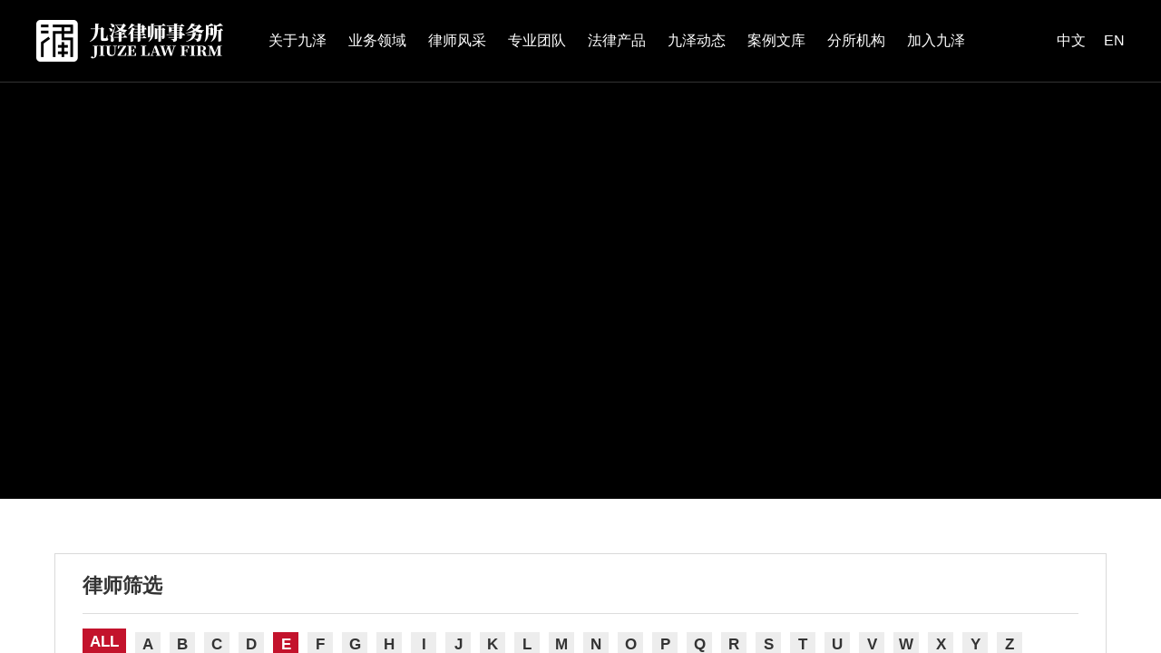

--- FILE ---
content_type: text/html; Charset=gb2312
request_url: http://www.jiuzelaw.com/lawyer.aspx?p=E
body_size: 420
content:
<html><head><meta http-equiv="Content-Type" content="text/html; charset=gb2312" /><meta http-equiv="pragma" content="no-cache" /><meta http-equiv="cache-control" content="no-store" /><meta http-equiv="Connection" content="Close" /><script>function JumpSelf(){	self.location="/lawyer.aspx?p=E&WebShieldSessionVerify=19DbwPIDpBBL7Cp8dRuN";}</script><script>setTimeout("JumpSelf()",700);</script></head><body></body></html>

--- FILE ---
content_type: text/html; charset=utf-8
request_url: http://www.jiuzelaw.com/lawyer.aspx?p=E
body_size: 12897
content:

<!DOCTYPE html>

<html>
<head>
<meta charset="utf-8">
<meta name="viewport" content="width=device-width, initial-scale=1.0,maximum-scale=1.0, user-scalable=no" />
<meta name="format-detection" content="telephone=no" />
<meta name="format-detection" content="email=no" />
<meta name="format-detection" content="address=no" />
<meta name="format-detection" content="date=no" />
<title>律师风采-九泽律师事务所</title>

<link rel="stylesheet" href="/layui/css/layui.css" media="all">
<link rel="stylesheet" href="/css/swiper-bundle.css" />
<link rel="stylesheet" href="/css/animate.min.css" />
<link rel="stylesheet" href="/css/aos.css" />
<link rel="stylesheet" type="text/css" href="/css/jquery.mCustomScrollbar.css" />

<link rel="stylesheet" href="/css/public.css?v=1.52" />
<link rel="stylesheet" href="/css/media.css?v=1.52" />
<link rel="stylesheet" href="/A_Util/page.css?v=1.0" />
<script type="text/javascript" src="/js/jquery.min.js"></script>
<script src="/layui/layui.js"></script>



</head>

<body>


<div class="top">
  <a href="javascript:;" id="hamburger"><span></span><span></span><span></span></a>
  <div class="logo"><a href="/index.aspx"></a></div>
  <div class="nav">
     <ul>
          <li><a href="about.aspx">关于九泽</a></li>
          <li><a href="business.aspx">业务领域</a></li>
          <li><a href="lawyer.aspx">律师风采</a></li>
          <li><a href="team.aspx">专业团队</a></li>
          <li><a href="legal_products.aspx">法律产品</a></li>
          <li><a href="news.aspx">九泽动态</a></li>
          <li><a href="cases.aspx">案例文库</a></li>
          <li><a href="contact.aspx">分所机构</a></li>
          <li><a href="join.aspx">加入九泽</a></li>
     </ul>
  </div>
  <div class="lan"><a class="cn">中文</a><a href="/en/" class="en">EN</a></div>
</div>

<div class="nav_ph">
    <ul>
          <li><a href="about.aspx">关于九泽</a></li>
          <li><a href="business.aspx">业务领域</a></li>
          <li><a href="lawyer.aspx">律师风采</a></li>
          <li><a href="team.aspx">专业团队</a></li>
          <li><a href="legal_products.aspx">法律产品</a></li>
          <li><a href="news.aspx">九泽动态</a></li>
          <li><a href="cases.aspx">案例文库</a></li>
          <li><a href="contact.aspx">分所机构</a></li>
          <li><a href="join.aspx">加入九泽</a></li>
         
    </ul>
</div>
     
     
<script>
$(".nav_ph li svg").on("click", function () {
	if(!$(this).parent().hasClass('show')){
	  $(this).parent().addClass("show");
	}
	else{
	  $(this).parent().removeClass("show");
	}
})
$("#hamburger").on("click", function () {
	if(!$("body").hasClass('show-mobile-navigation'))
	{
	 $("body").addClass("show-mobile-navigation");
	 $(".top").addClass("fix_top");
	
	 
	}
	else{
	  $("body").removeClass("show-mobile-navigation");
	  if ($(window).scrollTop() == 0) {
		$(".top").removeClass("fix_top")
	  }
	}
})

</script>

<div class="nei_ban">
    <div class="bg" data-speed="2.5" data-type="move" style="background-image: url(/images/laywer_ban.jpg)">
        <div class="head"><span class="up" data-aos="fade-down" data-aos-duration="800" data-aos-delay="350">律师风采</span></div>
    </div>
</div>


<div class="lawyer">
   <div class="content">
     <div class="l_search">
        <h2>律师筛选</h2>
        <div class="pinyin">
        	<h3><a href="lawyer.aspx" class="cur">ALL</a></h3>
            <ul>
        
                <li><a href="lawyer.aspx?p=A">A</a></li>
        
                <li><a href="lawyer.aspx?p=B">B</a></li>
        
                <li><a href="lawyer.aspx?p=C">C</a></li>
        
                <li><a href="lawyer.aspx?p=D">D</a></li>
        
                <li><a href="lawyer.aspx?p=E" class="cur">E</a></li>
        
                <li><a href="lawyer.aspx?p=F">F</a></li>
        
                <li><a href="lawyer.aspx?p=G">G</a></li>
        
                <li><a href="lawyer.aspx?p=H">H</a></li>
        
                <li><a href="lawyer.aspx?p=I">I</a></li>
        
                <li><a href="lawyer.aspx?p=J">J</a></li>
        
                <li><a href="lawyer.aspx?p=K">K</a></li>
        
                <li><a href="lawyer.aspx?p=L">L</a></li>
        
                <li><a href="lawyer.aspx?p=M">M</a></li>
        
                <li><a href="lawyer.aspx?p=N">N</a></li>
        
                <li><a href="lawyer.aspx?p=O">O</a></li>
        
                <li><a href="lawyer.aspx?p=P">P</a></li>
        
                <li><a href="lawyer.aspx?p=Q">Q</a></li>
        
                <li><a href="lawyer.aspx?p=R">R</a></li>
        
                <li><a href="lawyer.aspx?p=S">S</a></li>
        
                <li><a href="lawyer.aspx?p=T">T</a></li>
        
                <li><a href="lawyer.aspx?p=U">U</a></li>
        
                <li><a href="lawyer.aspx?p=V">V</a></li>
        
                <li><a href="lawyer.aspx?p=W">W</a></li>
        
                <li><a href="lawyer.aspx?p=X">X</a></li>
        
                <li><a href="lawyer.aspx?p=Y">Y</a></li>
        
                <li><a href="lawyer.aspx?p=Z">Z</a></li>
        
            </ul>
        </div>
        <div class="search_option">
        <form method="post"  id="lawyer_form" class="layui-form">
           <input type="text" name="uname" id="uname" placeholder="按姓名搜索" value="" autocomplete="off">
           <select name="business_id" id="business_id">
                <option value="">不限-服务领域</option>
                
                      <option value="11">刑事业务</option>
                
                      <option value="8">婚姻家事</option>
                
                      <option value="1">劳动人事</option>
                
                      <option value="7">医疗健康</option>
                
                      <option value="4">知识产权</option>
                
                      <option value="10">民商事诉讼与仲裁</option>
                
                      <option value="6">房地产与建设工程</option>
                
                      <option value="2">公司与并购</option>
                
                      <option value="12">破产重整与清算</option>
                
                      <option value="5">资本市场</option>
                
                      <option value="3">影视娱乐</option>
                
                      <option value="9">涉外法律</option>
                
                      <option value="13">合规</option>
                
           </select>
           <select name="location_id" id="location_id">
              <option value="">不限-办公机构</option>
                
              <option value="137">上海</option>
                
              <option value="138">杭州</option>
                
              <option value="139">蚌埠</option>
                
           </select>
           <a href="javascript:;" class="law_search_btn">搜索</a>
        </form>
        </div>
     </div>
     <div class="r_list">
        <ul>

        
 
        </ul>
     </div>
                          
<!-- AspNetPager 7.5 Copyright:2003-2015 Webdiyer (www.webdiyer.com) -->
<!--记录总数只有一页，AspNetPager已自动隐藏，若需在只有一页数据时显示AspNetPager，请将AlwaysShow属性值设为true！-->
<!-- AspNetPager 7.5 Copyright:2003-2015 Webdiyer (www.webdiyer.com) -->


   </div>
</div>

<script type="text/javascript"  src="/js/jquery.mCustomScrollbar.js" ></script>
<script>
    $(function () {
      $(".lawyer .r_list li .r .down p").mCustomScrollbar();
    });

    $(".law_search_btn").on("click", function () {
        location.href = "lawyer.aspx?p=E&k=" + $("#uname").val() + "&business_id=" + $("#business_id").val() + "&location_id=" + $("#location_id").val() + "";
    });

</script>




<div class="foot">
   <div class="content foot_content">
       <div class="foot_logo"><img src="/images/logo_white.png" /></div>
       <div class="addr">
           <ul>
               <li>
                   <p>上海总所</p>
                   <p>地址：上海市普陀区云岭东路89号长风国际大厦18楼</p>
                   <p>电话：021-80120128</p>
                   <p>传真：021-80120131</p>
                   <p>邮编：200062</p>
               </li>

               <li>
                   <p>杭州分所</p>
                   <p>地址：浙江省杭州市钱江世纪城宝盛世纪中心1号楼33B01-33B05</p>
                   <p>电话：0571-83692260</p>
                   <p>传真：0571-83692270</p>
                   <p>邮编：311215</p>
               </li>

               <li>
                   <p>蚌埠分所</p>
                   <p>地址：安徽省蚌埠市蚌山区绿地珠峰B座22楼</p>
                   <p>电话：0552-38399966</p>
                   <p>传真：0552-38399966</p>
                   <p>邮编：233017</p>
               </li>

               <li>
                   <p>泰州分所</p>
                   <p>地址：江苏省泰州市姜堰区三水街道科技路159号智能应急产业园南区22号楼24层</p>
                   <p>电话：13952676667</p>
                   <p>邮编：225500</p>
               </li>
           </ul>
           <div class="wx_code"><p>关注我们</p><img src="/images/wx_code.jpg" /></div>
       </div>

   </div>
</div>


<div class="copyright">
    <div class="content">
    <div class="l">Copyright © 九泽律师事务所 All Rights Reserved</div>
    <div class="r">
        <a href="http://www.beian.gov.cn/portal/registerSystemInfo?recordcode=31010702002069" target="_blank" class="beian">沪公网安备 31010702002069号</a>
        <a href="https://beian.miit.gov.cn/" target="_blank">沪ICP备16053974号</a>
    </div>
    </div>
</div>
<script>
var _hmt = _hmt || [];
(function() {
  var hm = document.createElement("script");
  hm.src = "https://hm.baidu.com/hm.js?df5f5fc7227c14ae19861fcbce8ce4be";
  var s = document.getElementsByTagName("script")[0]; 
  s.parentNode.insertBefore(hm, s);
})();
</script>

<script>
    $(function () {
			if ($(window).scrollTop() > 40) {
				$(".top").addClass("fix_top");
			} else {
				$(".top").removeClass("fix_top")
			}	
			$(window).scroll(function () {
				if($("body").hasClass('show-mobile-navigation')){
					$(".top").addClass("fix_top");	
				}
				else
				{
					if ($(window).scrollTop() > 40) {
						$(".top").addClass("fix_top");
					} else {
						$(".top").removeClass("fix_top")
					}
				}
			});
    })
</script>

<script type="text/javascript" src="/js/aos.js"></script>
<script>AOS.init();</script>


<div class="r_fix">
    <a href="javascript:void(0)" class="r_message">咨询</a>
    <a href="javascript:;" class="r_code">二维码</a>
    <a href="javascript:void(0)" class="r_top">TOP</a>
</div>


<script type="text/javascript">
    /*回到顶部*/
    $(function () {
	
        $(".r_top").hide();
        $(".r_top").on("click", function () {
            $('html, body').animate({ scrollTop: 0 }, 300);
            return false;
        })
        $(window).bind('scroll resize', function () {
            if ($(window).scrollTop() <= 500) {
                $(".r_top").slideUp(300);
            } else {
                $(".r_top").slideDown(300);
            }
        });


        var w_str = "";
        var window_width = $(window).width();
        if (window_width <= 600) {
            w_str = '90%';
        }
        else {
            w_str = "460px";
        }

        $('.r_message').on('click', function () {
            layer.open({
                type: 2,
                content: 'slide.aspx?t=1',
                area: ['' + w_str + ''],
                title: false,
                shade: 0.5, //不显示遮罩
                success: function (layero, index) {
                    layer.iframeAuto(index);
                }
            });
        });

        $('.r_code').on('click', function () {
            layer.open({
                type: 2,
                content: 'slide.aspx?t=2',
                area: ['' + w_str + ''],
                title: false,
                shade: 0.5, //不显示遮罩
                success: function (layero, index) {
                    layer.iframeAuto(index);
                }
            });
        });

    })
	 
</script>
</body>
</html>

--- FILE ---
content_type: text/css
request_url: http://www.jiuzelaw.com/layui/css/layui.css
body_size: 15448
content:
.layui-inline,img {
	display: inline-block;
	vertical-align: middle
}

h1,h2,h3,h4,h5,h6 {
	font-weight: 400
}

a,body {
	color: #333
}

.layui-edge,.layui-header,.layui-inline,.layui-main {
	position: relative
}

.layui-edge,hr {
	height: 0;
	overflow: hidden
}

.layui-layout-body,.layui-side,.layui-side-scroll {
	overflow-x: hidden
}

.layui-edge,.layui-elip,hr {
	overflow: hidden
}
.layui-btn.btn_bottom{margin:10px 0 15px 5px;}
.layui-btn,.layui-edge,.layui-inline,img {
	vertical-align: middle
}

.layui-btn,.layui-disabled,.layui-icon,.layui-unselect {
	-moz-user-select: none;
	-webkit-user-select: none;
	-ms-user-select: none
}

blockquote,body,button,dd,div,dl,dt,form,h1,h2,h3,h4,h5,h6,input,li,ol,p,pre,td,textarea,th,ul {
	margin: 0;
	padding: 0;
	-webkit-tap-highlight-color: rgba(0,0,0,0)
}

a:active,a:hover {
	outline: 0
}

img {
	border: none
}

li {
	list-style: none
}

table {
	border-collapse: collapse;
	border-spacing: 0
}

h4,h5,h6 {
	font-size: 100%
}

button,input,optgroup,option,select,textarea {
	font-family: inherit;
	font-size: inherit;
	font-style: inherit;
	font-weight: inherit;
	outline: 0
}

pre {
	white-space: pre-wrap;
	white-space: -moz-pre-wrap;
	white-space: -pre-wrap;
	white-space: -o-pre-wrap;
	word-wrap: break-word
}

body {
	line-height: 1.6;
	color: rgba(0,0,0,.85);
	font: 14px Helvetica Neue,Helvetica,PingFang SC,Tahoma,Arial,sans-serif
}

hr {
	line-height: 0;
	margin: 10px 0;
	padding: 0;
	border: none!important;
	border-bottom: 1px solid #eee!important;
	clear: both;
	background: 0 0
}

a {
	text-decoration: none
}

a:hover {
	color: #777
}

a cite {
	font-style: normal;
	*cursor: pointer
}

.layui-border-box,.layui-border-box * {
	box-sizing: border-box
}

.layui-box,.layui-box * {
	box-sizing: content-box
}

.layui-clear {
	clear: both;
	*zoom: 1
}

.layui-clear:after {
	content: '\20';
	clear: both;
	*zoom: 1;
	display: block;
	height: 0
}

.layui-inline {
	*display: inline;
	*zoom: 1
}

.layui-btn,.layui-btn-group,.layui-edge {
	display: inline-block
}

.layui-edge {
	width: 0;
	border-width: 6px;
	border-style: dashed;
	border-color: transparent
}

.layui-edge-top {
	top: -4px;
	border-bottom-color: #999;
	border-bottom-style: solid
}

.layui-edge-right {
	border-left-color: #999;
	border-left-style: solid
}

.layui-edge-bottom {
	top: 2px;
	border-top-color: #999;
	border-top-style: solid
}

.layui-edge-left {
	border-right-color: #999;
	border-right-style: solid
}

.layui-elip {
	text-overflow: ellipsis;
	white-space: nowrap
}

.layui-disabled,.layui-disabled:hover {
	color: #d2d2d2!important;
	cursor: not-allowed!important
}

.layui-circle {
	border-radius: 100%
}

.layui-show {
	display: block!important
}

.layui-hide {
	display: none!important
}

.layui-show-v {
	visibility: visible!important
}

.layui-hide-v {
	visibility: hidden!important
}

@font-face {
	font-family:layui-icon;src:url(../font/iconfont.eot?v=256);src:url(../font/iconfont.eot?v=256#iefix) format('embedded-opentype'),url(../font/iconfont.woff2?v=256) format('woff2'),url(../font/iconfont.woff?v=256) format('woff'),url(../font/iconfont.ttf?v=256) format('truetype'),url(../font/iconfont.svg?v=256#layui-icon) format('svg')
}

.layui-icon {
	font-family: layui-icon!important;
	font-size: 16px;
	font-style: normal;
	-webkit-font-smoothing: antialiased;
	-moz-osx-font-smoothing: grayscale
}

.layui-icon-reply-fill:before {
	content: "\e611"
}

.layui-icon-set-fill:before {
	content: "\e614"
}

.layui-icon-menu-fill:before {
	content: "\e60f"
}

.layui-icon-search:before {
	content: "\e615"
}

.layui-icon-share:before {
	content: "\e641"
}

.layui-icon-set-sm:before {
	content: "\e620"
}

.layui-icon-engine:before {
	content: "\e628"
}

.layui-icon-close:before {
	content: "\1006"
}

.layui-icon-close-fill:before {
	content: "\1007"
}

.layui-icon-chart-screen:before {
	content: "\e629"
}

.layui-icon-star:before {
	content: "\e600"
}

.layui-icon-circle-dot:before {
	content: "\e617"
}

.layui-icon-chat:before {
	content: "\e606"
}

.layui-icon-release:before {
	content: "\e609"
}

.layui-icon-list:before {
	content: "\e60a"
}

.layui-icon-chart:before {
	content: "\e62c"
}

.layui-icon-ok-circle:before {
	content: "\1005"
}

.layui-icon-layim-theme:before {
	content: "\e61b"
}

.layui-icon-table:before {
	content: "\e62d"
}

.layui-icon-right:before {
	content: "\e602"
}

.layui-icon-left:before {
	content: "\e603"
}

.layui-icon-cart-simple:before {
	content: "\e698"
}

.layui-icon-face-cry:before {
	content: "\e69c"
}

.layui-icon-face-smile:before {
	content: "\e6af"
}

.layui-icon-survey:before {
	content: "\e6b2"
}

.layui-icon-tree:before {
	content: "\e62e"
}

.layui-icon-ie:before {
	content: "\e7bb"
}

.layui-icon-upload-circle:before {
	content: "\e62f"
}

.layui-icon-add-circle:before {
	content: "\e61f"
}

.layui-icon-download-circle:before {
	content: "\e601"
}

.layui-icon-templeate-1:before {
	content: "\e630"
}

.layui-icon-util:before {
	content: "\e631"
}

.layui-icon-face-surprised:before {
	content: "\e664"
}

.layui-icon-edit:before {
	content: "\e642"
}

.layui-icon-speaker:before {
	content: "\e645"
}

.layui-icon-down:before {
	content: "\e61a"
}

.layui-icon-file:before {
	content: "\e621"
}

.layui-icon-layouts:before {
	content: "\e632"
}

.layui-icon-rate-half:before {
	content: "\e6c9"
}

.layui-icon-add-circle-fine:before {
	content: "\e608"
}

.layui-icon-prev-circle:before {
	content: "\e633"
}

.layui-icon-read:before {
	content: "\e705"
}

.layui-icon-404:before {
	content: "\e61c"
}

.layui-icon-carousel:before {
	content: "\e634"
}

.layui-icon-help:before {
	content: "\e607"
}

.layui-icon-code-circle:before {
	content: "\e635"
}

.layui-icon-windows:before {
	content: "\e67f"
}

.layui-icon-water:before {
	content: "\e636"
}

.layui-icon-username:before {
	content: "\e66f"
}

.layui-icon-find-fill:before {
	content: "\e670"
}

.layui-icon-about:before {
	content: "\e60b"
}

.layui-icon-location:before {
	content: "\e715"
}

.layui-icon-up:before {
	content: "\e619"
}

.layui-icon-pause:before {
	content: "\e651"
}

.layui-icon-date:before {
	content: "\e637"
}

.layui-icon-layim-uploadfile:before {
	content: "\e61d"
}

.layui-icon-delete:before {
	content: "\e640"
}

.layui-icon-play:before {
	content: "\e652"
}

.layui-icon-top:before {
	content: "\e604"
}

.layui-icon-firefox:before {
	content: "\e686"
}

.layui-icon-friends:before {
	content: "\e612"
}

.layui-icon-refresh-3:before {
	content: "\e9aa"
}

.layui-icon-ok:before {
	content: "\e605"
}

.layui-icon-layer:before {
	content: "\e638"
}

.layui-icon-face-smile-fine:before {
	content: "\e60c"
}

.layui-icon-dollar:before {
	content: "\e659"
}

.layui-icon-group:before {
	content: "\e613"
}

.layui-icon-layim-download:before {
	content: "\e61e"
}

.layui-icon-picture-fine:before {
	content: "\e60d"
}

.layui-icon-link:before {
	content: "\e64c"
}

.layui-icon-diamond:before {
	content: "\e735"
}

.layui-icon-log:before {
	content: "\e60e"
}

.layui-icon-key:before {
	content: "\e683"
}

.layui-icon-rate-solid:before {
	content: "\e67a"
}

.layui-icon-fonts-del:before {
	content: "\e64f"
}

.layui-icon-unlink:before {
	content: "\e64d"
}

.layui-icon-fonts-clear:before {
	content: "\e639"
}

.layui-icon-triangle-r:before {
	content: "\e623"
}

.layui-icon-circle:before {
	content: "\e63f"
}

.layui-icon-radio:before {
	content: "\e643"
}

.layui-icon-align-center:before {
	content: "\e647"
}

.layui-icon-align-right:before {
	content: "\e648"
}

.layui-icon-align-left:before {
	content: "\e649"
}

.layui-icon-loading-1:before {
	content: "\e63e"
}

.layui-icon-return:before {
	content: "\e65c"
}

.layui-icon-fonts-strong:before {
	content: "\e62b"
}

.layui-icon-upload:before {
	content: "\e67c"
}

.layui-icon-dialogue:before {
	content: "\e63a"
}

.layui-icon-video:before {
	content: "\e6ed"
}

.layui-icon-headset:before {
	content: "\e6fc"
}

.layui-icon-cellphone-fine:before {
	content: "\e63b"
}

.layui-icon-add-1:before {
	content: "\e654"
}

.layui-icon-face-smile-b:before {
	content: "\e650"
}

.layui-icon-fonts-html:before {
	content: "\e64b"
}

.layui-icon-screen-full:before {
	content: "\e622"
}

.layui-icon-form:before {
	content: "\e63c"
}

.layui-icon-cart:before {
	content: "\e657"
}

.layui-icon-camera-fill:before {
	content: "\e65d"
}

.layui-icon-tabs:before {
	content: "\e62a"
}

.layui-icon-heart-fill:before {
	content: "\e68f"
}

.layui-icon-fonts-code:before {
	content: "\e64e"
}

.layui-icon-ios:before {
	content: "\e680"
}

.layui-icon-at:before {
	content: "\e687"
}

.layui-icon-fire:before {
	content: "\e756"
}

.layui-icon-set:before {
	content: "\e716"
}

.layui-icon-fonts-u:before {
	content: "\e646"
}

.layui-icon-triangle-d:before {
	content: "\e625"
}

.layui-icon-tips:before {
	content: "\e702"
}

.layui-icon-picture:before {
	content: "\e64a"
}

.layui-icon-more-vertical:before {
	content: "\e671"
}

.layui-icon-bluetooth:before {
	content: "\e689"
}

.layui-icon-flag:before {
	content: "\e66c"
}

.layui-icon-loading:before {
	content: "\e63d"
}

.layui-icon-fonts-i:before {
	content: "\e644"
}

.layui-icon-refresh-1:before {
	content: "\e666"
}

.layui-icon-rmb:before {
	content: "\e65e"
}

.layui-icon-addition:before {
	content: "\e624"
}

.layui-icon-home:before {
	content: "\e68e"
}

.layui-icon-time:before {
	content: "\e68d"
}

.layui-icon-user:before {
	content: "\e770"
}

.layui-icon-notice:before {
	content: "\e667"
}

.layui-icon-chrome:before {
	content: "\e68a"
}

.layui-icon-edge:before {
	content: "\e68b"
}

.layui-icon-login-weibo:before {
	content: "\e675"
}

.layui-icon-voice:before {
	content: "\e688"
}

.layui-icon-upload-drag:before {
	content: "\e681"
}

.layui-icon-login-qq:before {
	content: "\e676"
}

.layui-icon-snowflake:before {
	content: "\e6b1"
}

.layui-icon-heart:before {
	content: "\e68c"
}

.layui-icon-logout:before {
	content: "\e682"
}

.layui-icon-file-b:before {
	content: "\e655"
}

.layui-icon-template:before {
	content: "\e663"
}

.layui-icon-transfer:before {
	content: "\e691"
}

.layui-icon-auz:before {
	content: "\e672"
}

.layui-icon-console:before {
	content: "\e665"
}

.layui-icon-app:before {
	content: "\e653"
}

.layui-icon-prev:before {
	content: "\e65a"
}

.layui-icon-website:before {
	content: "\e7ae"
}

.layui-icon-next:before {
	content: "\e65b"
}

.layui-icon-component:before {
	content: "\e857"
}

.layui-icon-android:before {
	content: "\e684"
}

.layui-icon-more:before {
	content: "\e65f"
}

.layui-icon-login-wechat:before {
	content: "\e677"
}

.layui-icon-shrink-right:before {
	content: "\e668"
}

.layui-icon-spread-left:before {
	content: "\e66b"
}

.layui-icon-camera:before {
	content: "\e660"
}

.layui-icon-note:before {
	content: "\e66e"
}

.layui-icon-refresh:before {
	content: "\e669"
}

.layui-icon-female:before {
	content: "\e661"
}

.layui-icon-male:before {
	content: "\e662"
}

.layui-icon-screen-restore:before {
	content: "\e758"
}

.layui-icon-password:before {
	content: "\e673"
}

.layui-icon-senior:before {
	content: "\e674"
}

.layui-icon-theme:before {
	content: "\e66a"
}

.layui-icon-tread:before {
	content: "\e6c5"
}

.layui-icon-praise:before {
	content: "\e6c6"
}

.layui-icon-star-fill:before {
	content: "\e658"
}

.layui-icon-rate:before {
	content: "\e67b"
}

.layui-icon-template-1:before {
	content: "\e656"
}

.layui-icon-vercode:before {
	content: "\e679"
}

.layui-icon-service:before {
	content: "\e626"
}

.layui-icon-cellphone:before {
	content: "\e678"
}

.layui-icon-print:before {
	content: "\e66d"
}

.layui-icon-cols:before {
	content: "\e610"
}

.layui-icon-wifi:before {
	content: "\e7e0"
}

.layui-icon-export:before {
	content: "\e67d"
}

.layui-icon-rss:before {
	content: "\e808"
}

.layui-icon-slider:before {
	content: "\e714"
}

.layui-icon-email:before {
	content: "\e618"
}

.layui-icon-subtraction:before {
	content: "\e67e"
}

.layui-icon-mike:before {
	content: "\e6dc"
}

.layui-icon-light:before {
	content: "\e748"
}

.layui-icon-gift:before {
	content: "\e627"
}

.layui-icon-mute:before {
	content: "\e685"
}

.layui-icon-reduce-circle:before {
	content: "\e616"
}

.layui-icon-music:before {
	content: "\e690"
}

.layui-main {
	width: 1140px;
	margin: 0 auto
}

.layui-header {
	z-index: 1000;
	height: 60px
}

.layui-header a:hover {
	transition: all .5s;
	-webkit-transition: all .5s
}

.layui-side {
	position: fixed;
	left: 0;
	top: 0;
	bottom: 0;
	z-index: 999;
	width: 200px
}

.layui-side-scroll {
	position: relative;
	width: 220px;
	height: 100%
}

.layui-body {
	position: relative;
	left: 200px;
	right: 0;
	top: 0;
	bottom: 0;
	z-index: 900;
	width: auto;
	box-sizing: border-box
}

.layui-layout-admin .layui-header {
	position: fixed;
	top: 0;
	left: 0;
	right: 0;
	background-color: #23262E
}

.layui-layout-admin .layui-side {
	top: 60px;
	width: 200px;
	overflow-x: hidden
}

.layui-layout-admin .layui-body {
	position: absolute;
	top: 50px;
	padding-bottom: 44px
}

.layui-layout-admin .layui-main {
	width: auto;
	margin: 0 15px
}

.layui-layout-admin .layui-footer {
	position: fixed;
	left: 200px;
	right: 0;
	bottom: 0;
	z-index: 990;
	height: 44px;
	line-height: 44px;
	padding: 0 15px;
	box-shadow: -1px 0 4px rgb(0 0 0 / 12%);
	background-color: #FAFAFA
}

.layui-layout-admin .layui-logo {
	position: absolute;
	left: 0;
	top: 0;
	width: 200px;
	height: 100%;
	line-height: 60px;
	text-align: center;
	color: #009688;
	font-size: 16px;
	box-shadow: 0 1px 2px 0 rgb(0 0 0 / 15%)
}

.layui-layout-admin .layui-header .layui-nav {
	background: 0 0
}

.layui-layout-left {
	position: absolute!important;
	left: 200px;
	top: 0
}

.layui-layout-right {
	position: absolute!important;
	right: 0;
	top: 0
}

.layui-container {
	position: relative;
	margin: 0 auto;
	padding: 0 15px;
	box-sizing: border-box
}

.layui-fluid {
	position: relative;
	margin: 0 auto;
	padding: 0 15px
}

.layui-row:after,.layui-row:before {
	content: "";
	display: block;
	clear: both
}

.layui-col-lg1,.layui-col-lg10,.layui-col-lg11,.layui-col-lg12,.layui-col-lg2,.layui-col-lg3,.layui-col-lg4,.layui-col-lg5,.layui-col-lg6,.layui-col-lg7,.layui-col-lg8,.layui-col-lg9,.layui-col-md1,.layui-col-md10,.layui-col-md11,.layui-col-md12,.layui-col-md2,.layui-col-md3,.layui-col-md4,.layui-col-md5,.layui-col-md6,.layui-col-md7,.layui-col-md8,.layui-col-md9,.layui-col-sm1,.layui-col-sm10,.layui-col-sm11,.layui-col-sm12,.layui-col-sm2,.layui-col-sm3,.layui-col-sm4,.layui-col-sm5,.layui-col-sm6,.layui-col-sm7,.layui-col-sm8,.layui-col-sm9,.layui-col-xs1,.layui-col-xs10,.layui-col-xs11,.layui-col-xs12,.layui-col-xs2,.layui-col-xs3,.layui-col-xs4,.layui-col-xs5,.layui-col-xs6,.layui-col-xs7,.layui-col-xs8,.layui-col-xs9 {
	position: relative;
	display: block;
	box-sizing: border-box
}

.layui-col-xs1,.layui-col-xs10,.layui-col-xs11,.layui-col-xs12,.layui-col-xs2,.layui-col-xs3,.layui-col-xs4,.layui-col-xs5,.layui-col-xs6,.layui-col-xs7,.layui-col-xs8,.layui-col-xs9 {
	float: left
}

.layui-col-xs1 {
	width: 8.33333333%
}

.layui-col-xs2 {
	width: 16.66666667%
}

.layui-col-xs3 {
	width: 25%
}

.layui-col-xs4 {
	width: 33.33333333%
}

.layui-col-xs5 {
	width: 41.66666667%
}

.layui-col-xs6 {
	width: 50%
}

.layui-col-xs7 {
	width: 58.33333333%
}

.layui-col-xs8 {
	width: 66.66666667%
}

.layui-col-xs9 {
	width: 75%
}

.layui-col-xs10 {
	width: 83.33333333%
}

.layui-col-xs11 {
	width: 91.66666667%
}

.layui-col-xs12 {
	width: 100%
}

.layui-col-xs-offset1 {
	margin-left: 8.33333333%
}

.layui-col-xs-offset2 {
	margin-left: 16.66666667%
}

.layui-col-xs-offset3 {
	margin-left: 25%
}

.layui-col-xs-offset4 {
	margin-left: 33.33333333%
}

.layui-col-xs-offset5 {
	margin-left: 41.66666667%
}

.layui-col-xs-offset6 {
	margin-left: 50%
}

.layui-col-xs-offset7 {
	margin-left: 58.33333333%
}

.layui-col-xs-offset8 {
	margin-left: 66.66666667%
}

.layui-col-xs-offset9 {
	margin-left: 75%
}

.layui-col-xs-offset10 {
	margin-left: 83.33333333%
}

.layui-col-xs-offset11 {
	margin-left: 91.66666667%
}

.layui-col-xs-offset12 {
	margin-left: 100%
}

@media screen and (max-width:768px) {
	.layui-hide-xs {
		display: none!important
	}

	.layui-show-xs-block {
		display: block!important
	}

	.layui-show-xs-inline {
		display: inline!important
	}

	.layui-show-xs-inline-block {
		display: inline-block!important
	}
}

@media screen and (min-width:768px) {
	.layui-container {
		width: 750px
	}

	.layui-hide-sm {
		display: none!important
	}

	.layui-show-sm-block {
		display: block!important
	}

	.layui-show-sm-inline {
		display: inline!important
	}

	.layui-show-sm-inline-block {
		display: inline-block!important
	}

	.layui-col-sm1,.layui-col-sm10,.layui-col-sm11,.layui-col-sm12,.layui-col-sm2,.layui-col-sm3,.layui-col-sm4,.layui-col-sm5,.layui-col-sm6,.layui-col-sm7,.layui-col-sm8,.layui-col-sm9 {
		float: left
	}

	.layui-col-sm1 {
		width: 8.33333333%
	}

	.layui-col-sm2 {
		width: 16.66666667%
	}

	.layui-col-sm3 {
		width: 25%
	}

	.layui-col-sm4 {
		width: 33.33333333%
	}

	.layui-col-sm5 {
		width: 41.66666667%
	}

	.layui-col-sm6 {
		width: 50%
	}

	.layui-col-sm7 {
		width: 58.33333333%
	}

	.layui-col-sm8 {
		width: 66.66666667%
	}

	.layui-col-sm9 {
		width: 75%
	}

	.layui-col-sm10 {
		width: 83.33333333%
	}

	.layui-col-sm11 {
		width: 91.66666667%
	}

	.layui-col-sm12 {
		width: 100%
	}

	.layui-col-sm-offset1 {
		margin-left: 8.33333333%
	}

	.layui-col-sm-offset2 {
		margin-left: 16.66666667%
	}

	.layui-col-sm-offset3 {
		margin-left: 25%
	}

	.layui-col-sm-offset4 {
		margin-left: 33.33333333%
	}

	.layui-col-sm-offset5 {
		margin-left: 41.66666667%
	}

	.layui-col-sm-offset6 {
		margin-left: 50%
	}

	.layui-col-sm-offset7 {
		margin-left: 58.33333333%
	}

	.layui-col-sm-offset8 {
		margin-left: 66.66666667%
	}

	.layui-col-sm-offset9 {
		margin-left: 75%
	}

	.layui-col-sm-offset10 {
		margin-left: 83.33333333%
	}

	.layui-col-sm-offset11 {
		margin-left: 91.66666667%
	}

	.layui-col-sm-offset12 {
		margin-left: 100%
	}
}

@media screen and (min-width:992px) {
	.layui-container {
		width: 970px
	}

	.layui-hide-md {
		display: none!important
	}

	.layui-show-md-block {
		display: block!important
	}

	.layui-show-md-inline {
		display: inline!important
	}

	.layui-show-md-inline-block {
		display: inline-block!important
	}

	.layui-col-md1,.layui-col-md10,.layui-col-md11,.layui-col-md12,.layui-col-md2,.layui-col-md3,.layui-col-md4,.layui-col-md5,.layui-col-md6,.layui-col-md7,.layui-col-md8,.layui-col-md9 {
		float: left
	}

	.layui-col-md1 {
		width: 8.33333333%
	}

	.layui-col-md2 {
		width: 16.66666667%
	}

	.layui-col-md3 {
		width: 25%
	}

	.layui-col-md4 {
		width: 33.33333333%
	}

	.layui-col-md5 {
		width: 41.66666667%
	}

	.layui-col-md6 {
		width: 50%
	}

	.layui-col-md7 {
		width: 58.33333333%
	}

	.layui-col-md8 {
		width: 66.66666667%
	}

	.layui-col-md9 {
		width: 75%
	}

	.layui-col-md10 {
		width: 83.33333333%
	}

	.layui-col-md11 {
		width: 91.66666667%
	}

	.layui-col-md12 {
		width: 100%
	}

	.layui-col-md-offset1 {
		margin-left: 8.33333333%
	}

	.layui-col-md-offset2 {
		margin-left: 16.66666667%
	}

	.layui-col-md-offset3 {
		margin-left: 25%
	}

	.layui-col-md-offset4 {
		margin-left: 33.33333333%
	}

	.layui-col-md-offset5 {
		margin-left: 41.66666667%
	}

	.layui-col-md-offset6 {
		margin-left: 50%
	}

	.layui-col-md-offset7 {
		margin-left: 58.33333333%
	}

	.layui-col-md-offset8 {
		margin-left: 66.66666667%
	}

	.layui-col-md-offset9 {
		margin-left: 75%
	}

	.layui-col-md-offset10 {
		margin-left: 83.33333333%
	}

	.layui-col-md-offset11 {
		margin-left: 91.66666667%
	}

	.layui-col-md-offset12 {
		margin-left: 100%
	}
}

@media screen and (min-width:1200px) {
	.layui-container {
		width: 1170px
	}

	.layui-hide-lg {
		display: none!important
	}

	.layui-show-lg-block {
		display: block!important
	}

	.layui-show-lg-inline {
		display: inline!important
	}

	.layui-show-lg-inline-block {
		display: inline-block!important
	}

	.layui-col-lg1,.layui-col-lg10,.layui-col-lg11,.layui-col-lg12,.layui-col-lg2,.layui-col-lg3,.layui-col-lg4,.layui-col-lg5,.layui-col-lg6,.layui-col-lg7,.layui-col-lg8,.layui-col-lg9 {
		float: left
	}

	.layui-col-lg1 {
		width: 8.33333333%
	}

	.layui-col-lg2 {
		width: 16.66666667%
	}

	.layui-col-lg3 {
		width: 25%
	}

	.layui-col-lg4 {
		width: 33.33333333%
	}

	.layui-col-lg5 {
		width: 41.66666667%
	}

	.layui-col-lg6 {
		width: 50%
	}

	.layui-col-lg7 {
		width: 58.33333333%
	}

	.layui-col-lg8 {
		width: 66.66666667%
	}

	.layui-col-lg9 {
		width: 75%
	}

	.layui-col-lg10 {
		width: 83.33333333%
	}

	.layui-col-lg11 {
		width: 91.66666667%
	}

	.layui-col-lg12 {
		width: 100%
	}

	.layui-col-lg-offset1 {
		margin-left: 8.33333333%
	}

	.layui-col-lg-offset2 {
		margin-left: 16.66666667%
	}

	.layui-col-lg-offset3 {
		margin-left: 25%
	}

	.layui-col-lg-offset4 {
		margin-left: 33.33333333%
	}

	.layui-col-lg-offset5 {
		margin-left: 41.66666667%
	}

	.layui-col-lg-offset6 {
		margin-left: 50%
	}

	.layui-col-lg-offset7 {
		margin-left: 58.33333333%
	}

	.layui-col-lg-offset8 {
		margin-left: 66.66666667%
	}

	.layui-col-lg-offset9 {
		margin-left: 75%
	}

	.layui-col-lg-offset10 {
		margin-left: 83.33333333%
	}

	.layui-col-lg-offset11 {
		margin-left: 91.66666667%
	}

	.layui-col-lg-offset12 {
		margin-left: 100%
	}
}

.layui-col-space1 {
	margin: -.5px
}

.layui-col-space1>* {
	padding: .5px
}

.layui-col-space2 {
	margin: -1px
}

.layui-col-space2>* {
	padding: 1px
}

.layui-col-space4 {
	margin: -2px
}

.layui-col-space4>* {
	padding: 2px
}

.layui-col-space5 {
	margin: -2.5px
}

.layui-col-space5>* {
	padding: 2.5px
}

.layui-col-space6 {
	margin: -3px
}

.layui-col-space6>* {
	padding: 3px
}

.layui-col-space8 {
	margin: -4px
}

.layui-col-space8>* {
	padding: 4px
}

.layui-col-space10 {
	margin: -5px
}

.layui-col-space10>* {
	padding: 5px
}

.layui-col-space12 {
	margin: -6px
}

.layui-col-space12>* {
	padding: 6px
}

.layui-col-space14 {
	margin: -7px
}

.layui-col-space14>* {
	padding: 7px
}

.layui-col-space15 {
	margin: -7.5px
}

.layui-col-space15>* {
	padding: 7.5px
}

.layui-col-space16 {
	margin: -8px
}

.layui-col-space16>* {
	padding: 8px
}

.layui-col-space18 {
	margin: -9px
}

.layui-col-space18>* {
	padding: 9px
}

.layui-col-space20 {
	margin: -10px
}

.layui-col-space20>* {
	padding: 10px
}

.layui-col-space22 {
	margin: -11px
}

.layui-col-space22>* {
	padding: 11px
}

.layui-col-space24 {
	margin: -12px
}

.layui-col-space24>* {
	padding: 12px
}

.layui-col-space25 {
	margin: -12.5px
}

.layui-col-space25>* {
	padding: 12.5px
}

.layui-col-space26 {
	margin: -13px
}

.layui-col-space26>* {
	padding: 13px
}

.layui-col-space28 {
	margin: -14px
}

.layui-col-space28>* {
	padding: 14px
}

.layui-col-space30 {
	margin: -15px
}

.layui-col-space30>* {
	padding: 15px
}

.layui-btn,.layui-input,.layui-select,.layui-textarea,.layui-upload-button {
	outline: 0;
	-webkit-appearance: none;
	transition: all .3s;
	-webkit-transition: all .3s;
	box-sizing: border-box
}

.layui-elem-quote {
	margin-bottom: 10px;
	padding: 15px;
	line-height: 1.6;
	border-left: 5px solid #5FB878;
	border-radius: 0 2px 2px 0;
	background-color: #FAFAFA
}

.layui-quote-nm {
	border-style: solid;
	border-width: 1px 1px 1px 5px;
	background: 0 0
}

.layui-elem-field {
	margin-bottom: 10px;
	padding: 0;
	border-width: 1px;
	border-style: solid
}

.layui-elem-field legend {
	margin-left: 20px;
	padding: 0 10px;
	font-size: 20px;
	font-weight: 300
}

.layui-field-title {
	margin: 10px 0 20px;
	border-width: 1px 0 0
}

.layui-field-box {
	padding: 15px
}

.layui-field-title .layui-field-box {
	padding: 10px 0
}

.layui-progress {
	position: relative;
	height: 6px;
	border-radius: 20px;
	background-color: #eee
}

.layui-progress-bar {
	position: absolute;
	left: 0;
	top: 0;
	width: 0;
	max-width: 100%;
	height: 6px;
	border-radius: 20px;
	text-align: right;
	background-color: #5FB878;
	transition: all .3s;
	-webkit-transition: all .3s
}

.layui-progress-big,.layui-progress-big .layui-progress-bar {
	height: 18px;
	line-height: 18px
}

.layui-progress-text {
	position: relative;
	top: -20px;
	line-height: 18px;
	font-size: 12px;
	color: #666
}

.layui-progress-big .layui-progress-text {
	position: static;
	padding: 0 10px;
	color: #fff
}

.layui-collapse {
	border-width: 1px;
	border-style: solid;
	border-radius: 2px
}

.layui-colla-content,.layui-colla-item {
	border-top-width: 1px;
	border-top-style: solid
}

.layui-colla-item:first-child {
	border-top: none
}

.layui-colla-title {
	position: relative;
	height: 42px;
	line-height: 42px;
	padding: 0 15px 0 35px;
	color: #333;
	background-color: #FAFAFA;
	cursor: pointer;
	font-size: 14px;
	overflow: hidden
}

.layui-colla-content {
	display: none;
	padding: 10px 15px;
	line-height: 1.6;
	color: #666
}

.layui-colla-icon {
	position: absolute;
	left: 15px;
	top: 0;
	font-size: 14px
}

.layui-card-body,.layui-card-header,.layui-form-label,.layui-form-mid,.layui-form-select,.layui-input-block,.layui-input-inline,.layui-panel,.layui-textarea {
	position: relative
}

.layui-card {
	margin-bottom: 15px;
	border-radius: 2px;
	background-color: #fff;
	box-shadow: 0 1px 2px 0 rgba(0,0,0,.05)
}

.layui-form-select dl,.layui-panel {
	box-shadow: 1px 1px 4px rgb(0 0 0 / 8%)
}

.layui-card:last-child {
	margin-bottom: 0
}

.layui-card-header {
	height: 42px;
	line-height: 42px;
	border-bottom: 1px solid #f6f6f6;
	color: #333;
	border-radius: 2px 2px 0 0;
	font-size: 14px
}

.layui-card-body {
	padding: 10px 15px 10px 15px;
	line-height: 24px
}

.layui-card-body[pad15] {
	padding: 15px
}

.layui-card-body[pad20] {
	padding: 20px
}

.layui-card-body .layui-table {
	margin: 5px 0
}
.layui-card-body .layui-table tr:first-child{font-weight:bold;color:#555;box-shadow: 0px 10px 35px 0px rgba(0, 0, 0, 0.1) inset;}
.layui-card-body .layui-table tr:first-child td{padding:9px 15px;}
.layui-card-body .layui-table tr:not(:first-child):hover{background-color:#f1f1f1;}
.layui-card .layui-tab {
	margin: 0
}

.layui-panel {
	border-width: 1px;
	border-style: solid;
	border-radius: 2px;
	background-color: #fff;
	color: #666
}

.layui-bg-black,.layui-bg-blue,.layui-bg-cyan,.layui-bg-green,.layui-bg-orange,.layui-bg-red {
	color: #fff!important
}

.layui-panel-window {
	position: relative;
	padding: 15px;
	border-radius: 0;
	border-top: 5px solid #eee;
	background-color: #fff
}

.layui-border,.layui-border-black,.layui-border-blue,.layui-border-cyan,.layui-border-green,.layui-border-orange,.layui-border-red {
	border-width: 1px;
	border-style: solid
}

.layui-auxiliar-moving {
	position: fixed;
	left: 0;
	right: 0;
	top: 0;
	bottom: 0;
	width: 100%;
	height: 100%;
	background: 0 0;
	z-index: 9999999999
}

.layui-bg-red {
	background-color: #FF5722!important
}

.layui-bg-orange {
	background-color: #FFB800!important
}

.layui-bg-green {
	background-color: #009688!important
}

.layui-bg-cyan {
	background-color: #2F4056!important
}

.layui-bg-blue {
	background-color: #1E9FFF!important
}

.layui-bg-black {
	background-color: #393D49!important
}

.layui-bg-gray {
	background-color: #FAFAFA!important;
	color: #666!important
}

.layui-badge-rim,.layui-border,.layui-colla-content,.layui-colla-item,.layui-collapse,.layui-elem-field,.layui-form-pane .layui-form-item[pane],.layui-form-pane .layui-form-label,.layui-input,.layui-layedit,.layui-layedit-tool,.layui-panel,.layui-quote-nm,.layui-select,.layui-tab-bar,.layui-tab-card,.layui-tab-title,.layui-tab-title .layui-this:after,.layui-textarea {
	border-color: #dddddd;
}

.layui-border {
	color: #666!important
}

.layui-border-red {
	border-color: #FF5722!important;
	color: #FF5722!important
}

.layui-border-orange {
	border-color: #FFB800!important;
	color: #FFB800!important
}

.layui-border-green {
	border-color: #009688!important;
	color: #009688!important
}

.layui-border-cyan {
	border-color: #2F4056!important;
	color: #2F4056!important
}

.layui-border-blue {
	border-color: #1E9FFF!important;
	color: #1E9FFF!important
}

.layui-border-black {
	border-color: #393D49!important;
	color: #393D49!important
}

.layui-timeline-item:before {
	background-color: #eee
}

.layui-text {
	line-height: 1.6;
	font-size: 14px;
	color: #666
}

.layui-text h1,.layui-text h2,.layui-text h3 {
	font-weight: 500;
	color: #333
}

.layui-text h1 {
	font-size: 30px
}

.layui-text h2 {
	font-size: 24px
}

.layui-text h3 {
	font-size: 18px
}

.layui-text a:not(.layui-btn) {
	color: #01AAED
}

.layui-text a:not(.layui-btn):hover {
	text-decoration: underline
}

.layui-text ul {
	padding: 5px 0 5px 15px
}

.layui-text ul li {
	margin-top: 5px;
	list-style-type: disc
}

.layui-text em,.layui-word-aux {
	color: #999!important;
	padding-left: 5px!important;
	padding-right: 5px!important
}

.layui-text p {
	margin: 10px 0
}

.layui-text p:first-child {
	margin-top: 0
}

.layui-font-12 {
	font-size: 12px!important
}

.layui-font-14 {
	font-size: 14px!important
}

.layui-font-16 {
	font-size: 16px!important
}

.layui-font-18 {
	font-size: 18px!important
}

.layui-font-20 {
	font-size: 20px!important
}

.layui-font-red {
	color: #FF5722!important
}

.layui-font-orange {
	color: #FFB800!important
}

.layui-font-green {
	color: #009688!important
}

.layui-font-cyan {
	color: #2F4056!important
}

.layui-font-blue {
	color: #01AAED!important
}

.layui-font-black {
	color: #000!important
}

.layui-font-gray {
	color: #c2c2c2!important
}

.layui-btn {
	height: 36px;
	line-height: 34px;
	border: 1px solid transparent;
	padding: 0 15px;
	background-color: #0099cc;
	color: #fff;
	white-space: nowrap;
	text-align: center;
	font-size: 14px;
	border-radius: 2px;
	cursor: pointer;
}

.layui-btn:hover {
	opacity: .8;
	filter: alpha(opacity=80);
	color: #fff
}

.layui-btn:active {
	opacity: 1;
	filter: alpha(opacity=100)
}

.layui-btn+.layui-btn {
	margin-left: 5px
}

.layui-btn-container {
	font-size: 0
}

.layui-btn-container .layui-btn {
	margin-right: 10px;
	margin-bottom: 10px
}

.layui-btn-container .layui-btn+.layui-btn {
	margin-left: 0
}

.layui-table .layui-btn-container .layui-btn {
	margin-bottom: 9px
}

.layui-btn-radius {
	border-radius: 100px
}

.layui-btn .layui-icon {
	padding: 0 2px;
	vertical-align: middle\9;
	vertical-align: bottom
}

.layui-btn-primary {
	border-color: #d2d2d2;
	background: 0 0;
	color: #666
}

.layui-btn-primary:hover {
	border-color: #009688;
	color: #333
}

.layui-btn-normal {
	background-color: #1E9FFF
}

.layui-btn-warm {
	background-color: #FFB800
}

.layui-btn-danger {
	background-color: #FF5722
}

.layui-btn-checked {
	background-color: #5FB878
}

.layui-btn-disabled,.layui-btn-disabled:active,.layui-btn-disabled:hover {
	border-color: #eee!important;
	background-color: #FBFBFB!important;
	color: #d2d2d2!important;
	cursor: not-allowed!important;
	opacity: 1
}

.layui-btn-lg {
	height: 44px;
	line-height: 44px;
	padding: 0 25px;
	font-size: 16px
}

.layui-btn-sm {
	height: 30px;
	line-height: 30px;
	padding: 0 10px;
	font-size: 12px

}

.layui-btn-xs {
	height: 22px;
	line-height: 22px;
	padding: 0 5px;
	font-size: 12px
}

.layui-btn-xs i {
	font-size: 12px!important
}

.layui-btn-group {
	vertical-align: middle;
	font-size: 0
}

.layui-btn-group .layui-btn {
	margin-left: 0!important;
	margin-right: 0!important;
	border-left: 1px solid rgba(255,255,255,.5);
	border-radius: 0
}

.layui-btn-group .layui-btn-primary {
	border-left: none
}

.layui-btn-group .layui-btn-primary:hover {
	border-color: #d2d2d2;
	color: #009688
}

.layui-btn-group .layui-btn:first-child {
	border-left: none;
	border-radius: 2px 0 0 2px
}

.layui-btn-group .layui-btn-primary:first-child {
	border-left: 1px solid #d2d2d2
}

.layui-btn-group .layui-btn:last-child {
	border-radius: 0 2px 2px 0
}

.layui-btn-group .layui-btn+.layui-btn {
	margin-left: 0
}

.layui-btn-group+.layui-btn-group {
	margin-left: 10px
}

.layui-btn-fluid {
	width: 100%
}

.layui-input,.layui-select,.layui-textarea {
	height: 38px;
	line-height: 1.3;
	line-height: 38px\9;
	border-width: 1px;
	border-style: solid;
	background-color: #fff;
	color: rgba(0,0,0,.85);
	border-radius: 2px
}

.layui-input::-webkit-input-placeholder,.layui-select::-webkit-input-placeholder,.layui-textarea::-webkit-input-placeholder {
	line-height: 1.3
}

.layui-input,.layui-textarea {
	display: block;
	width: 100%;
	padding-left: 10px
}

.layui-input:hover,.layui-textarea:hover {
	border-color: #eee!important
}

.layui-input:focus,.layui-textarea:focus {
	border-color: #d2d2d2!important
}

.layui-textarea {
	min-height: 100px;
	height: auto;
	line-height: 20px;
	padding: 6px 10px;
	resize: vertical
}

.layui-select {
	padding: 0 10px
}

.layui-form input[type=checkbox],.layui-form input[type=radio],.layui-form select {
	display: none
}

.layui-form [lay-ignore] {
	display: initial
}

.layui-form-item {
	margin-bottom: 15px;
	clear: both;
	*zoom: 1
}

.layui-form-item:after {
	content: '\20';
	clear: both;
	*zoom: 1;
	display: block;
	height: 0
}

.layui-form-label {
	float: left;
	display: block;
	padding: 9px 15px;
	width: 80px;
	font-weight: 400;
	line-height: 20px;
	text-align: right
}

.layui-form-label-col {
	display: block;
	float: none;
	padding: 9px 0;
	line-height: 20px;
	text-align: left
}

.layui-form-item .layui-inline {
	margin-bottom: 5px;
	margin-right: 10px
}

.layui-input-block {
	margin-left: 110px;
	min-height: 36px
}

.layui-input-inline {
	display: inline-block;
	vertical-align: middle
}

.layui-form-item .layui-input-inline {
	float: left;
	width: 190px;
	margin-right: 10px
}

.layui-form-text .layui-input-inline {
	width: auto
}

.layui-form-mid {
	float: left;
	display: block;
	padding: 9px 0!important;
	line-height: 20px;
	margin-right: 10px
}

.layui-form-danger+.layui-form-select .layui-input,.layui-form-danger:focus {
	border-color: #FF5722!important
}

.layui-form-select .layui-input {
	padding-right: 30px;
	cursor: pointer
}

.layui-form-select .layui-edge {
	position: absolute;
	right: 10px;
	top: 50%;
	margin-top: -3px;
	cursor: pointer;
	border-width: 6px;
	border-top-color: #c2c2c2;
	border-top-style: solid;
	transition: all .3s;
	-webkit-transition: all .3s
}

.layui-form-select dl {
	display: none;
	position: absolute;
	left: 0;
	top: 42px;
	padding: 5px 0;
	z-index: 899;
	min-width: 100%;
	border: 1px solid #eee;
	max-height: 300px;
	overflow-y: auto;
	background-color: #fff;
	border-radius: 2px;
	box-sizing: border-box
}

.layui-form-select dl dd,.layui-form-select dl dt {
	padding: 0 10px;
	line-height: 36px;
	white-space: nowrap;
	overflow: hidden;
	text-overflow: ellipsis
}

.layui-form-select dl dt {
	font-size: 12px;
	color: #999
}

.layui-form-select dl dd {
	cursor: pointer
}

.layui-form-select dl dd:hover {
	background-color: #F6F6F6;
	-webkit-transition: .5s all;
	transition: .5s all
}

.layui-form-select .layui-select-group dd {
	padding-left: 20px
}

.layui-form-select dl dd.layui-select-tips {
	padding-left: 10px!important;
	color: #999
}

.layui-form-select dl dd.layui-this {
	background-color: #009688;
	color: #fff
}

.layui-form-checkbox,.layui-form-select dl dd.layui-disabled {
	background-color: #fff
}

.layui-form-selected dl {
	display: block
}

.layui-form-checkbox,.layui-form-checkbox *,.layui-form-switch {
	display: inline-block;
	vertical-align: middle
}

.layui-form-selected .layui-edge {
	margin-top: -9px;
	-webkit-transform: rotate(180deg);
	transform: rotate(180deg);
	margin-top: -3px\9
}

:root .layui-form-selected .layui-edge {
	margin-top: -9px\0/IE9
}

.layui-form-selectup dl {
	top: auto;
	bottom: 42px
}

.layui-select-none {
	margin: 5px 0;
	text-align: center;
	color: #999
}

.layui-select-disabled .layui-disabled {
	border-color: #eee!important
}

.layui-select-disabled .layui-edge {
	border-top-color: #d2d2d2
}

.layui-form-checkbox {
	position: relative;
	height: 30px;
	line-height: 30px;
	margin-right: 10px;
	padding-right: 30px;
	cursor: pointer;
	font-size: 0;
	-webkit-transition: .1s linear;
	transition: .1s linear;
	box-sizing: border-box
}

.layui-form-checkbox span {
	padding: 0 10px;
	height: 100%;
	font-size: 14px;
	border-radius: 2px 0 0 2px;
	background-color: #d2d2d2;
	color: #fff;
	overflow: hidden;
	white-space: nowrap;
	text-overflow: ellipsis
}

.layui-form-checkbox:hover span {
	background-color: #c2c2c2
}

.layui-form-checkbox i {
	position: absolute;
	right: 0;
	top: 0;
	width: 30px;
	height: 28px;
	border: 1px solid #d2d2d2;
	border-left: none;
	border-radius: 0 2px 2px 0;
	color: #fff;
	font-size: 20px;
	text-align: center
}

.layui-form-checkbox:hover i {
	border-color: #c2c2c2;
	color: #c2c2c2
}

.layui-form-checked,.layui-form-checked:hover {
	border-color: #5FB878
}

.layui-form-checked span,.layui-form-checked:hover span {
	background-color: #5FB878
}

.layui-form-checked i,.layui-form-checked:hover i {
	color: #5FB878
}

.layui-form-item .layui-form-checkbox {
	margin-top: 4px
}

.layui-form-checkbox[lay-skin=primary] {
	height: auto!important;
	line-height: normal!important;
	min-width: 18px;
	min-height: 18px;
	border: none!important;
	margin-right: 0;
	padding-left: 18px;
	padding-right: 0;
	background: 0 0
}

.layui-form-checkbox[lay-skin=primary] span {
	padding-left: 8px;
	padding-right: 15px;
	line-height: 18px;
	background: 0 0;
	color: #666
}

.layui-form-checkbox[lay-skin=primary] i {
	right: auto;
	left: 0;
	width: 16px;
	height: 16px;
	line-height: 16px;
	border: 1px solid #d2d2d2;
	font-size: 12px;
	border-radius: 2px;
	background-color: #fff;
	-webkit-transition: .1s linear;
	transition: .1s linear
}

.layui-form-checkbox[lay-skin=primary]:hover i {
	border-color: #0099cc;
	color: #fff
}

.layui-form-checked[lay-skin=primary] i {
	border-color: #0099cc!important;
	background-color: #0099cc;
	color: #fff
}

.layui-checkbox-disabled[lay-skin=primary] span {
	background: 0 0!important;
	color: #c2c2c2!important
}

.layui-checkbox-disabled[lay-skin=primary]:hover i {
	border-color: #d2d2d2
}

.layui-form-item .layui-form-checkbox[lay-skin=primary] {
	margin-top: 10px
}

.layui-form-switch {
	position: relative;
	height: 22px;
	line-height: 22px;
	min-width: 35px;
	padding: 0 5px;
	margin-top: 8px;
	border: 1px solid #d2d2d2;
	border-radius: 20px;
	cursor: pointer;
	background-color: #fff;
	-webkit-transition: .1s linear;
	transition: .1s linear
}

.layui-form-switch i {
	position: absolute;
	left: 5px;
	top: 3px;
	width: 16px;
	height: 16px;
	border-radius: 20px;
	background-color: #d2d2d2;
	-webkit-transition: .1s linear;
	transition: .1s linear
}

.layui-form-switch em {
	position: relative;
	top: 0;
	width: 25px;
	margin-left: 21px;
	padding: 0!important;
	text-align: center!important;
	color: #999!important;
	font-style: normal!important;
	font-size: 12px
}

.layui-form-onswitch {
	border-color: #5FB878;
	background-color: #5FB878
}

.layui-checkbox-disabled,.layui-checkbox-disabled i {
	border-color: #eee!important
}

.layui-form-onswitch i {
	left: 100%;
	margin-left: -21px;
	background-color: #fff
}

.layui-form-onswitch em {
	margin-left: 5px;
	margin-right: 21px;
	color: #fff!important
}

.layui-checkbox-disabled span {
	background-color: #eee!important
}

.layui-checkbox-disabled em {
	color: #d2d2d2!important
}

.layui-checkbox-disabled:hover i {
	color: #fff!important
}[lay-radio] {
	display: none
}

.layui-form-radio,.layui-form-radio * {
	display: inline-block;
	vertical-align: middle
}

.layui-form-radio {
	line-height: 28px;
	margin: 6px 10px 0 0;
	padding-right: 10px;
	cursor: pointer;
	font-size: 0
}

.layui-form-radio * {
	font-size: 14px
}

.layui-form-radio>i {
	margin-right: 8px;
	font-size: 22px;
	color: #c2c2c2
}

.layui-form-radio:hover *,.layui-form-radioed,.layui-form-radioed>i {
	color: #5FB878
}

.layui-radio-disabled>i {
	color: #eee!important
}

.layui-radio-disabled * {
	color: #c2c2c2!important
}

.layui-form-pane .layui-form-label {
	width: 110px;
	padding: 8px 15px;
	height: 38px;
	line-height: 20px;
	border-width: 1px;
	border-style: solid;
	border-radius: 2px 0 0 2px;
	text-align: center;
	background-color: #FAFAFA;
	overflow: hidden;
	white-space: nowrap;
	text-overflow: ellipsis;
	box-sizing: border-box
}

.layui-form-pane .layui-input-inline {
	margin-left: -1px
}

.layui-form-pane .layui-input-block {
	margin-left: 110px;
	left: -1px
}

.layui-form-pane .layui-input {
	border-radius: 0 2px 2px 0
}

.layui-form-pane .layui-form-text .layui-form-label {
	float: none;
	width: 100%;
	border-radius: 2px;
	box-sizing: border-box;
	text-align: left
}

.layui-form-pane .layui-form-text .layui-input-inline {
	display: block;
	margin: 0;
	top: -1px;
	clear: both
}

.layui-form-pane .layui-form-text .layui-input-block {
	margin: 0;
	left: 0;
	top: -1px
}

.layui-form-pane .layui-form-text .layui-textarea {
	min-height: 100px;
	border-radius: 0 0 2px 2px
}

.layui-form-pane .layui-form-checkbox {
	margin: 4px 0 4px 10px
}

.layui-form-pane .layui-form-radio,.layui-form-pane .layui-form-switch {
	margin-top: 6px;
	margin-left: 10px
}

.layui-form-pane .layui-form-item[pane] {
	position: relative;
	border-width: 1px;
	border-style: solid
}

.layui-form-pane .layui-form-item[pane] .layui-form-label {
	position: absolute;
	left: 0;
	top: 0;
	height: 100%;
	border-width: 0 1px 0 0
}

.layui-form-pane .layui-form-item[pane] .layui-input-inline {
	margin-left: 110px
}

@media screen and (max-width:450px) {
	.layui-form-item .layui-form-label {
		text-overflow: ellipsis;
		overflow: hidden;
		white-space: nowrap
	}

	.layui-form-item .layui-inline {
		display: block;
		margin-right: 0;
		margin-bottom: 20px;
		clear: both
	}

	.layui-form-item .layui-inline:after {
		content: '\20';
		clear: both;
		display: block;
		height: 0
	}

	.layui-form-item .layui-input-inline {
		display: block;
		float: none;
		left: -3px;
		width: auto!important;
		margin: 0 0 10px 112px
	}

	.layui-form-item .layui-input-inline+.layui-form-mid {
		margin-left: 110px;
		top: -5px;
		padding: 0
	}

	.layui-form-item .layui-form-checkbox {
		margin-right: 5px;
		margin-bottom: 5px
	}
}

.layui-layedit {
	border-width: 1px;
	border-style: solid;
	border-radius: 2px
}

.layui-layedit-tool {
	padding: 3px 5px;
	border-bottom-width: 1px;
	border-bottom-style: solid;
	font-size: 0
}

.layedit-tool-fixed {
	position: fixed;
	top: 0;
	border-top: 1px solid #eee
}

.layui-layedit-tool .layedit-tool-mid,.layui-layedit-tool .layui-icon {
	display: inline-block;
	vertical-align: middle;
	text-align: center;
	font-size: 14px
}

.layui-layedit-tool .layui-icon {
	position: relative;
	width: 32px;
	height: 30px;
	line-height: 30px;
	margin: 3px 5px;
	color: #777;
	cursor: pointer;
	border-radius: 2px
}


.layui-layedit-tool .layui-icon:hover {
	color: #393D49
}

.layui-layedit-tool .layui-icon:active {
	color: #000
}

.layui-layedit-tool .layedit-tool-active {
	background-color: #eee;
	color: #000
}

.layui-layedit-tool .layui-disabled,.layui-layedit-tool .layui-disabled:hover {
	color: #d2d2d2;
	cursor: not-allowed
}

.layui-layedit-tool .layedit-tool-mid {
	width: 1px;
	height: 18px;
	margin: 0 10px;
	background-color: #d2d2d2
}

.layedit-tool-html {
	width: 50px!important;
	font-size: 30px!important
}

.layedit-tool-b,.layedit-tool-code,.layedit-tool-help {
	font-size: 16px!important
}

.layedit-tool-d,.layedit-tool-face,.layedit-tool-image,.layedit-tool-unlink {
	font-size: 18px!important
}

.layedit-tool-image input {
	position: absolute;
	font-size: 0;
	left: 0;
	top: 0;
	width: 100%;
	height: 100%;
	opacity: .01;
	filter: Alpha(opacity=1);
	cursor: pointer
}

.layui-layedit-iframe iframe {
	display: block;
	width: 100%
}

#LAY_layedit_code {
	overflow: hidden
}

.layui-laypage {
	display: inline-block;
	*display: inline;
	*zoom: 1;
	vertical-align: middle;
	margin: 10px 0;
	font-size: 0
}

.layui-laypage>a:first-child,.layui-laypage>a:first-child em {
	border-radius: 2px 0 0 2px
}

.layui-laypage>a:last-child,.layui-laypage>a:last-child em {
	border-radius: 0 2px 2px 0
}

.layui-laypage>:first-child {
	margin-left: 0!important
}

.layui-laypage>:last-child {
	margin-right: 0!important
}

.layui-laypage a,.layui-laypage button,.layui-laypage input,.layui-laypage select,.layui-laypage span {
	border: 1px solid #eee
}

.layui-laypage a,.layui-laypage span {
	display: inline-block;
	*display: inline;
	*zoom: 1;
	vertical-align: middle;
	padding: 0 15px;
	height: 28px;
	line-height: 28px;
	margin: 0 -1px 5px 0;
	background-color: #fff;
	color: #333;
	font-size: 12px
}

.layui-flow-more a *,.layui-laypage input,.layui-table-view select[lay-ignore] {
	display: inline-block
}

.layui-laypage a:hover {
	color: #009688
}

.layui-laypage em {
	font-style: normal
}

.layui-laypage .layui-laypage-spr {
	color: #999;
	font-weight: 700
}

.layui-laypage a {
	text-decoration: none
}

.layui-laypage .layui-laypage-curr {
	position: relative
}

.layui-laypage .layui-laypage-curr em {
	position: relative;
	color: #fff
}

.layui-laypage .layui-laypage-curr .layui-laypage-em {
	position: absolute;
	left: -1px;
	top: -1px;
	padding: 1px;
	width: 100%;
	height: 100%;
	background-color: #009688
}

.layui-laypage-em {
	border-radius: 2px
}

.layui-laypage-next em,.layui-laypage-prev em {
	font-family: Sim sun;
	font-size: 16px
}

.layui-laypage .layui-laypage-count,.layui-laypage .layui-laypage-limits,.layui-laypage .layui-laypage-refresh,.layui-laypage .layui-laypage-skip {
	margin-left: 10px;
	margin-right: 10px;
	padding: 0;
	border: none
}

.layui-laypage .layui-laypage-limits,.layui-laypage .layui-laypage-refresh {
	vertical-align: top
}

.layui-laypage .layui-laypage-refresh i {
	font-size: 18px;
	cursor: pointer
}

.layui-laypage select {
	height: 22px;
	padding: 3px;
	border-radius: 2px;
	cursor: pointer
}

.layui-laypage .layui-laypage-skip {
	height: 30px;
	line-height: 30px;
	color: #999
}

.layui-laypage button,.layui-laypage input {
	height: 30px;
	line-height: 30px;
	border-radius: 2px;
	vertical-align: top;
	background-color: #fff;
	box-sizing: border-box
}

.layui-laypage input {
	width: 40px;
	margin: 0 10px;
	padding: 0 3px;
	text-align: center
}

.layui-laypage input:focus,.layui-laypage select:focus {
	border-color: #009688!important
}

.layui-laypage button {
	margin-left: 10px;
	padding: 0 10px;
	cursor: pointer
}

.layui-table,.layui-table-view {
	margin: 10px 0
}

.layui-flow-more {
	margin: 10px 0;
	text-align: center;
	color: #999;
	font-size: 14px;
	clear: both;
}

.layui-flow-more a {
	height: 32px;
	line-height: 32px
}

.layui-flow-more a * {
	vertical-align: top
}

.layui-flow-more a cite {
	padding: 0 20px;
	border-radius: 3px;
	background-color: #eee;
	color: #333;
	font-style: normal
}

.layui-flow-more a cite:hover {
	opacity: .8
}

.layui-flow-more a i {
	font-size: 30px;
	color: #737383
}

.layui-table {
	width: 100%;
	background-color: #fff;
	color: #878787;
}
.layui-table tr.tr_bg{background-color: #ededed;}

.layui-table tr {
	transition: all .3s;
	-webkit-transition: all .3s
}

.layui-table th {
	text-align: left;
	font-weight: 400
}

.layui-table tbody tr:not(:first-child):hover,.layui-table thead tr,.layui-table-click,.layui-table-header,.layui-table-hover,.layui-table-mend,.layui-table-patch,.layui-table-tool,.layui-table-total,.layui-table-total tr,.layui-table[lay-even] tr:nth-child(even) {
	background-color: #FAFAFA
}

.layui-table td,.layui-table th,.layui-table-col-set,.layui-table-fixed-r,.layui-table-grid-down,.layui-table-header,.layui-table-page,.layui-table-tips-main,.layui-table-tool,.layui-table-total,.layui-table-view,.layui-table[lay-skin=line],.layui-table[lay-skin=row] {
	border-width: 1px;
	border-style: solid;
	border-color: #e7e7e7;
}

.layui-table td,.layui-table th {
	position: relative;
	padding: 7px 15px;
	min-height: 20px;
	line-height: 20px;
	font-size: 14px
}

.layui-table td.sort{cursor:pointer;}
.layui-table td span.red{color:#ff0000;}
.layui-table td span.green{color:#009688;}
.layui-table td span.blue{color:#0000ff;}
.layui-table td span.gray{color:#bbbbbb;}

.layui-table td div.red{color:#ff0000;}
.layui-table td div.green{color:#009688;}
.layui-table td div.blue{color:#0000ff;}

.layui-table[lay-skin=line] td,.layui-table[lay-skin=line] th {
	border-width: 0 0 1px
}

.layui-table[lay-skin=row] td,.layui-table[lay-skin=row] th {
	border-width: 0 1px 0 0
}

.layui-table[lay-skin=nob] td,.layui-table[lay-skin=nob] th {
	border: none
}

.layui-table img {
	max-width: 100px
}

.layui-table[lay-size=lg] td,.layui-table[lay-size=lg] th {
	padding: 15px 30px
}

.layui-table-view .layui-table[lay-size=lg] .layui-table-cell {
	height: 40px;
	line-height: 40px
}

.layui-table[lay-size=sm] td,.layui-table[lay-size=sm] th {
	font-size: 12px;
	padding: 5px 10px
}

.layui-table-view .layui-table[lay-size=sm] .layui-table-cell {
	height: 20px;
	line-height: 20px
}

.layui-table[lay-data] {
	display: none
}

.layui-table-box {
	position: relative;
	overflow: hidden
}

.layui-table-view .layui-table {
	position: relative;
	width: auto;
	margin: 0
}

.layui-table-view .layui-table[lay-skin=line] {
	border-width: 0 1px 0 0
}

.layui-table-view .layui-table[lay-skin=row] {
	border-width: 0 0 1px
}

.layui-table-view .layui-table td,.layui-table-view .layui-table th {
	padding: 5px 0;
	border-top: none;
	border-left: none
}

.layui-table-view .layui-table th.layui-unselect .layui-table-cell span {
	cursor: pointer
}

.layui-table-view .layui-table td {
	cursor: default
}

.layui-table-view .layui-table td[data-edit=text] {
	cursor: text
}

.layui-table-view .layui-form-checkbox[lay-skin=primary] i {
	width: 18px;
	height: 18px
}

.layui-table-view .layui-form-radio {
	line-height: 0;
	padding: 0
}

.layui-table-view .layui-form-radio>i {
	margin: 0;
	font-size: 20px
}

.layui-table-init {
	position: absolute;
	left: 0;
	top: 0;
	width: 100%;
	height: 100%;
	text-align: center;
	z-index: 110
}

.layui-table-init .layui-icon {
	position: absolute;
	left: 50%;
	top: 50%;
	margin: -15px 0 0 -15px;
	font-size: 30px;
	color: #c2c2c2
}

.layui-table-header {
	border-width: 0 0 1px;
	overflow: hidden
}

.layui-table-header .layui-table {
	margin-bottom: -1px
}

.layui-table-tool .layui-inline[lay-event] {
	position: relative;
	width: 26px;
	height: 26px;
	padding: 5px;
	line-height: 16px;
	margin-right: 10px;
	text-align: center;
	color: #333;
	border: 1px solid #ccc;
	cursor: pointer;
	-webkit-transition: .5s all;
	transition: .5s all
}

.layui-table-tool .layui-inline[lay-event]:hover {
	border: 1px solid #999
}

.layui-table-tool-temp {
	padding-right: 120px
}

.layui-table-tool-self {
	position: absolute;
	right: 17px;
	top: 10px
}

.layui-table-tool .layui-table-tool-self .layui-inline[lay-event] {
	margin: 0 0 0 10px
}

.layui-table-tool-panel {
	position: absolute;
	top: 29px;
	left: -1px;
	padding: 5px 0;
	min-width: 150px;
	min-height: 40px;
	border: 1px solid #d2d2d2;
	text-align: left;
	overflow-y: auto;
	background-color: #fff;
	box-shadow: 0 2px 4px rgba(0,0,0,.12)
}

.layui-table-cell,.layui-table-tool-panel li {
	overflow: hidden;
	text-overflow: ellipsis;
	white-space: nowrap
}

.layui-table-tool-panel li {
	padding: 0 10px;
	line-height: 30px;
	-webkit-transition: .5s all;
	transition: .5s all
}

.layui-menu li,.layui-menu-body-title a:hover,.layui-menu-body-title>.layui-icon:hover {
	transition: all .3s
}

.layui-table-tool-panel li .layui-form-checkbox[lay-skin=primary] {
	width: 100%;
	padding-left: 28px
}

.layui-table-tool-panel li:hover {
	background-color: #F6F6F6
}

.layui-table-tool-panel li .layui-form-checkbox[lay-skin=primary] i {
	position: absolute;
	left: 0;
	top: 0
}

.layui-table-tool-panel li .layui-form-checkbox[lay-skin=primary] span {
	padding: 0
}

.layui-table-tool .layui-table-tool-self .layui-table-tool-panel {
	left: auto;
	right: -1px
}

.layui-table-col-set {
	position: absolute;
	right: 0;
	top: 0;
	width: 20px;
	height: 100%;
	border-width: 0 0 0 1px;
	background-color: #fff
}

.layui-table-sort {
	width: 10px;
	height: 20px;
	margin-left: 5px;
	cursor: pointer!important
}

.layui-table-sort .layui-edge {
	position: absolute;
	left: 5px;
	border-width: 5px
}

.layui-table-sort .layui-table-sort-asc {
	top: 3px;
	border-top: none;
	border-bottom-style: solid;
	border-bottom-color: #b2b2b2
}

.layui-table-sort .layui-table-sort-asc:hover {
	border-bottom-color: #666
}

.layui-table-sort .layui-table-sort-desc {
	bottom: 5px;
	border-bottom: none;
	border-top-style: solid;
	border-top-color: #b2b2b2
}

.layui-table-sort .layui-table-sort-desc:hover {
	border-top-color: #666
}

.layui-table-sort[lay-sort=asc] .layui-table-sort-asc {
	border-bottom-color: #000
}

.layui-table-sort[lay-sort=desc] .layui-table-sort-desc {
	border-top-color: #000
}

.layui-table-cell {
	height: 28px;
	line-height: 28px;
	padding: 0 15px;
	position: relative;
	box-sizing: border-box
}

.layui-table-cell .layui-form-checkbox[lay-skin=primary] {
	top: -1px;
	padding: 0
}

.layui-table-cell .layui-table-link {
	color: #01AAED
}

.laytable-cell-checkbox,.laytable-cell-numbers,.laytable-cell-radio,.laytable-cell-space {
	padding: 0;
	text-align: center
}

.layui-table-body {
	position: relative;
	overflow: auto;
	margin-right: -1px;
	margin-bottom: -1px
}

.layui-table-body .layui-none {
	line-height: 26px;
	padding: 30px 15px;
	text-align: center;
	color: #999
}

.layui-table-fixed {
	position: absolute;
	left: 0;
	top: 0;
	z-index: 101
}

.layui-table-fixed .layui-table-body {
	overflow: hidden
}

.layui-table-fixed-l {
	box-shadow: 1px 0 8px rgba(0,0,0,.08)
}

.layui-table-fixed-r {
	left: auto;
	right: -1px;
	border-width: 0 0 0 1px;
	box-shadow: -1px 0 8px rgba(0,0,0,.08)
}

.layui-table-fixed-r .layui-table-header {
	position: relative;
	overflow: visible
}

.layui-table-mend {
	position: absolute;
	right: -49px;
	top: 0;
	height: 100%;
	width: 50px
}

.layui-table-tool {
	position: relative;
	z-index: 890;
	width: 100%;
	min-height: 50px;
	line-height: 30px;
	padding: 10px 15px;
	border-width: 0 0 1px
}

.layui-table-tool .layui-btn-container {
	margin-bottom: -10px
}

.layui-table-page,.layui-table-total {
	border-width: 1px 0 0;
	margin-bottom: -1px;
	overflow: hidden
}

.layui-table-page {
	position: relative;
	width: 100%;
	padding: 7px 7px 0;
	height: 41px;
	font-size: 12px;
	white-space: nowrap
}

.layui-table-page>div {
	height: 26px
}

.layui-table-page .layui-laypage {
	margin: 0
}

.layui-table-page .layui-laypage a,.layui-table-page .layui-laypage span {
	height: 26px;
	line-height: 26px;
	margin-bottom: 10px;
	border: none;
	background: 0 0
}

.layui-table-page .layui-laypage a,.layui-table-page .layui-laypage span.layui-laypage-curr {
	padding: 0 12px
}

.layui-table-page .layui-laypage span {
	margin-left: 0;
	padding: 0
}

.layui-table-page .layui-laypage .layui-laypage-prev {
	margin-left: -7px!important
}

.layui-table-page .layui-laypage .layui-laypage-curr .layui-laypage-em {
	left: 0;
	top: 0;
	padding: 0
}

.layui-table-page .layui-laypage button,.layui-table-page .layui-laypage input {
	height: 26px;
	line-height: 26px
}

.layui-table-page .layui-laypage input {
	width: 40px
}

.layui-table-page .layui-laypage button {
	padding: 0 10px
}

.layui-table-page select {
	height: 18px
}

.layui-table-patch .layui-table-cell {
	padding: 0;
	width: 30px
}

.layui-table-edit {
	position: absolute;
	left: 0;
	top: 0;
	width: 100%;
	height: 100%;
	padding: 0 14px 1px;
	border-radius: 0;
	box-shadow: 1px 1px 20px rgba(0,0,0,.15)
}

.layui-table-edit:focus {
	border-color: #5FB878!important
}

select.layui-table-edit {
	padding: 0 0 0 10px;
	border-color: #d2d2d2
}

.layui-table-view .layui-form-checkbox,.layui-table-view .layui-form-radio,.layui-table-view .layui-form-switch {
	top: 0;
	margin: 0;
	box-sizing: content-box
}

.layui-colorpicker-alpha-slider,.layui-colorpicker-side-slider,.layui-menu,.layui-menu *,.layui-nav {
	box-sizing: border-box
}

.layui-table-view .layui-form-checkbox {
	top: -1px;
	height: 26px;
	line-height: 26px
}

.layui-table-view .layui-form-checkbox i {
	height: 26px
}

.layui-table-grid .layui-table-cell {
	overflow: visible
}

.layui-table-grid-down {
	position: absolute;
	top: 0;
	right: 0;
	width: 26px;
	height: 100%;
	padding: 5px 0;
	border-width: 0 0 0 1px;
	text-align: center;
	background-color: #fff;
	color: #999;
	cursor: pointer
}

.layui-table-grid-down .layui-icon {
	position: absolute;
	top: 50%;
	left: 50%;
	margin: -8px 0 0 -8px
}

.layui-table-grid-down:hover {
	background-color: #fbfbfb
}

body .layui-table-tips .layui-layer-content {
	background: 0 0;
	padding: 0;
	box-shadow: 0 1px 6px rgba(0,0,0,.12)
}

.layui-table-tips-main {
	margin: -44px 0 0 -1px;
	max-height: 150px;
	padding: 8px 15px;
	font-size: 14px;
	overflow-y: scroll;
	background-color: #fff;
	color: #666
}

.layui-table-tips-c {
	position: absolute;
	right: -3px;
	top: -13px;
	width: 20px;
	height: 20px;
	padding: 3px;
	cursor: pointer;
	background-color: #666;
	border-radius: 50%;
	color: #fff
}

.layui-table-tips-c:hover {
	background-color: #777
}

.layui-table-tips-c:before {
	position: relative;
	right: -2px
}

.layui-upload-file {
	display: none!important;
	opacity: .01;
	filter: Alpha(opacity=1)
}

.layui-upload-drag,.layui-upload-form,.layui-upload-wrap {
	display: inline-block
}

.layui-upload-list {
	margin: 10px 0
}

.layui-upload-choose {
	max-width: 200px;
	padding: 0 10px;
	color: #999;
	font-size: 14px;
	text-overflow: ellipsis;
	overflow: hidden;
	white-space: nowrap
}

.layui-upload-drag {
	position: relative;
	padding: 30px;
	border: 1px dashed #e2e2e2;
	background-color: #fff;
	text-align: center;
	cursor: pointer;
	color: #999
}

.layui-upload-drag .layui-icon {
	font-size: 50px;
	color: #009688
}

.layui-upload-drag[lay-over] {
	border-color: #009688
}

.layui-upload-iframe {
	position: absolute;
	width: 0;
	height: 0;
	border: 0;
	visibility: hidden
}

.layui-upload-wrap {
	position: relative;
	vertical-align: middle
}

.layui-upload-wrap .layui-upload-file {
	display: block!important;
	position: absolute;
	left: 0;
	top: 0;
	z-index: 10;
	font-size: 100px;
	width: 100%;
	height: 100%;
	opacity: .01;
	filter: Alpha(opacity=1);
	cursor: pointer
}

.layui-btn-container .layui-upload-choose {
	padding-left: 0
}

.layui-menu {
	position: relative;
	margin: 5px 0;
	background-color: #fff
}

.layui-menu li,.layui-menu-body-title a {
	padding: 5px 15px
}

.layui-menu li {
	position: relative;
	margin: 1px 0;
	width: calc(100% + 1px);
	line-height: 26px;
	color: rgba(0,0,0,.8);
	font-size: 14px;
	white-space: nowrap;
	cursor: pointer
}

.layui-menu li:hover {
	background-color: #F6F6F6
}

.layui-menu-item-parent:hover>.layui-menu-body-panel {
	display: block;
	animation-name: layui-fadein;
	animation-duration: .3s;
	animation-fill-mode: both;
	animation-delay: .2s
}

.layui-menu-item-group .layui-menu-body-title,.layui-menu-item-parent .layui-menu-body-title {
	padding-right: 25px
}

.layui-menu .layui-menu-item-divider:hover,.layui-menu .layui-menu-item-group:hover,.layui-menu .layui-menu-item-none:hover {
	background: 0 0;
	cursor: default
}

.layui-menu .layui-menu-item-group>ul {
	margin: 5px 0 -5px
}

.layui-menu .layui-menu-item-group>.layui-menu-body-title {
	color: rgba(0,0,0,.35);
	user-select: none
}

.layui-menu .layui-menu-item-none {
	color: rgba(0,0,0,.35);
	cursor: default;
	text-align: center
}

.layui-menu .layui-menu-item-divider {
	margin: 5px 0;
	padding: 0;
	height: 0;
	line-height: 0;
	border-bottom: 1px solid #eee;
	overflow: hidden
}

.layui-menu .layui-menu-item-down:hover,.layui-menu .layui-menu-item-up:hover {
	cursor: pointer
}

.layui-menu .layui-menu-item-up>.layui-menu-body-title {
	color: rgba(0,0,0,.8)
}

.layui-menu .layui-menu-item-up>ul {
	visibility: hidden;
	height: 0;
	overflow: hidden
}

.layui-menu .layui-menu-item-down:hover>.layui-menu-body-title>.layui-icon,.layui-menu .layui-menu-item-up>.layui-menu-body-title:hover>.layui-icon {
	color: rgba(0,0,0,1)
}

.layui-menu .layui-menu-item-down>ul {
	visibility: visible;
	height: auto
}

.layui-breadcrumb,.layui-tree-btnGroup {
	visibility: hidden
}

.layui-menu .layui-menu-item-checked,.layui-menu .layui-menu-item-checked2 {
	background-color: #F6F6F6!important;
	color: #5FB878
}

.layui-menu .layui-menu-item-checked a,.layui-menu .layui-menu-item-checked2 a {
	color: #5FB878
}

.layui-menu .layui-menu-item-checked:after {
	position: absolute;
	right: 0;
	top: 0;
	bottom: 0;
	border-right: 3px solid #5FB878;
	content: ""
}

.layui-menu-body-title {
	position: relative;
	overflow: hidden;
	text-overflow: ellipsis
}

.layui-menu-body-title a {
	display: block;
	margin: -5px -15px;
	color: rgba(0,0,0,.8)
}

.layui-menu-body-title>.layui-icon {
	position: absolute;
	right: 0;
	top: 0;
	font-size: 14px
}

.layui-menu-body-title>.layui-icon-right {
	right: -1px
}

.layui-menu-body-panel {
	display: none;
	position: absolute;
	top: -7px;
	left: 100%;
	z-index: 1000;
	margin-left: 13px;
	padding: 5px 0
}

.layui-menu-body-panel:before {
	content: "";
	position: absolute;
	width: 20px;
	left: -16px;
	top: 0;
	bottom: 0
}

.layui-menu-body-panel-left {
	left: auto;
	right: 100%;
	margin: 0 13px
}

.layui-menu-body-panel-left:before {
	left: auto;
	right: -16px
}

.layui-menu-lg li {
	line-height: 32px
}

.layui-menu-lg .layui-menu-body-title a:hover,.layui-menu-lg li:hover {
	background: 0 0;
	color: #5FB878
}

.layui-menu-lg li .layui-menu-body-panel {
	margin-left: 14px
}

.layui-menu-lg li .layui-menu-body-panel-left {
	margin: 0 15px
}

.layui-dropdown {
	position: absolute;
	left: -999999px;
	top: -999999px;
	z-index: 66666666;
	margin: 5px 0;
	min-width: 100px
}

.layui-dropdown:before {
	content: "";
	position: absolute;
	width: 100%;
	height: 6px;
	left: 0;
	top: -6px
}

.layui-nav {
	position: relative;
	padding: 0 20px;
	background-color: #393D49;
	color: #fff;
	border-radius: 2px;
	font-size: 0
}

.layui-nav * {
	font-size: 14px
}

.layui-nav .layui-nav-item {
	position: relative;
	display: inline-block;
	*display: inline;
	*zoom: 1;
	vertical-align: middle;
	line-height: 60px
}

.layui-nav .layui-nav-item a {
	display: block;
	padding: 0 20px;
	color: #fff;
	color: rgba(255,255,255,.7);
	transition: all .3s;
	-webkit-transition: all .3s
}

.layui-nav .layui-this:after,.layui-nav-bar {
	content: "";
	position: absolute;
	left: 0;
	top: 0;
	width: 0;
	height: 5px;
	background-color: #5FB878;
	transition: all .2s;
	-webkit-transition: all .2s;
	pointer-events: none
}

.layui-nav-bar {
	z-index: 1000
}

.layui-nav[lay-bar=disabled] .layui-nav-bar {
	display: none
}

.layui-nav .layui-nav-item a:hover,.layui-nav .layui-this a {
	color: #fff
}

.layui-nav .layui-this:after {
	top: auto;
	bottom: 0;
	width: 100%
}

.layui-nav-img {
	width: 30px;
	height: 30px;
	margin-right: 10px;
	border-radius: 50%
}

.layui-nav .layui-nav-more {
	position: absolute;
	top: 0;
	right: 3px;
	left: auto!important;
	margin-top: 0;
	font-size: 12px;
	cursor: pointer;
	transition: all .2s;
	-webkit-transition: all .2s
}

.layui-nav .layui-nav-mored,.layui-nav-itemed>a .layui-nav-more {
	transform: rotate(180deg)
}

.layui-nav-child {
	display: none;
	position: absolute;
	left: 0;
	top: 65px;
	min-width: 100%;
	line-height: 36px;
	padding: 5px 0;
	box-shadow: 0 2px 4px rgba(0,0,0,.12);
	border: 1px solid #eee;
	background-color: #fff;
	z-index: 100;
	border-radius: 2px;
	white-space: nowrap
}

.layui-nav .layui-nav-child a {
	color: #666;
	color: rgba(0,0,0,.8)
}

.layui-nav .layui-nav-child a:hover {
	background-color: #F6F6F6;
	color: rgba(0,0,0,.8)
}

.layui-nav-child dd {
	margin: 1px 0;
	position: relative
}

.layui-nav-child dd.layui-this {
	background-color: #F6F6F6;
	color: #000
}

.layui-nav-child dd.layui-this:after {
	display: none
}

.layui-nav-child-r {
	left: auto;
	right: 0
}

.layui-nav-child-c {
	text-align: center
}

.layui-nav-tree {
	width: 200px;
	padding: 0
}

.layui-nav-tree .layui-nav-item {
	display: block;
	width: 100%;
	line-height: 40px
}

.layui-nav-tree .layui-nav-item a {
	position: relative;
	height: 40px;
	line-height: 40px;
	text-overflow: ellipsis;
	overflow: hidden;
	white-space: nowrap
}

.layui-nav-tree .layui-nav-item>a {
	padding-top: 5px;
	padding-bottom: 5px
}

.layui-nav-tree .layui-nav-more {
	right: 15px
}

.layui-nav-tree .layui-nav-item>a .layui-nav-more {
	padding: 5px 0
}

.layui-nav-tree .layui-nav-bar {
	width: 5px;
	height: 0;
	background-color: #009688
}

.layui-side .layui-nav-tree .layui-nav-bar {
	width: 2px
}

.layui-nav-tree .layui-nav-child dd.layui-this,.layui-nav-tree .layui-nav-child dd.layui-this a,.layui-nav-tree .layui-this,.layui-nav-tree .layui-this>a,.layui-nav-tree .layui-this>a:hover {
	background-color: #009688;
	color: #fff;
	-moz-user-select:none;/*火狐*/
    -webkit-user-select:none;/*webkit浏览器*/
    -ms-user-select:none;/*IE10*/
    -khtml-user-select:none;/*早期浏览器*/
      user-select:none;
}

.layui-nav-tree .layui-this:after {
	display: none
}

.layui-nav-itemed>a,.layui-nav-tree .layui-nav-title a,.layui-nav-tree .layui-nav-title a:hover {
	color: #fff!important
}

.layui-nav-tree .layui-nav-child {
	position: relative;
	z-index: 0;
	top: 0;
	border: none;
	box-shadow: none
}

.layui-nav-tree .layui-nav-child dd {
	margin: 0
}

.layui-nav-tree .layui-nav-child a {
	color: #fff;
	color: rgba(255,255,255,.7);
	padding-left: 40px!important;
}

.layui-nav-tree .layui-nav-child,.layui-nav-tree .layui-nav-child a:hover {
	background: 0 0;
	color: #fff
}

.layui-nav-itemed>.layui-nav-child {
	display: block;
	background-color: rgba(0,0,0,.3)!important
}

.layui-nav-itemed>.layui-nav-child>.layui-this>.layui-nav-child {
	display: block
}

.layui-nav-side {
	position: fixed;
	top: 0;
	bottom: 0;
	left: 0;
	overflow-x: hidden;
	z-index: 999
}

.layui-breadcrumb {
	font-size: 0
}

.layui-breadcrumb>* {
	font-size: 14px
}

.layui-breadcrumb a {
	color: #999!important
}

.layui-breadcrumb a:hover {
	color: #5FB878!important
}

.layui-breadcrumb a cite {
	color: #666;
	font-style: normal
}

.layui-breadcrumb span[lay-separator] {
	margin: 0 10px;
	color: #999
}

.layui-tab {
	margin: 10px 0;
	text-align: left!important
}

.layui-tab[overflow]>.layui-tab-title {
	overflow: hidden
}

.layui-tab-title {
	position: relative;
	left: 0;
	height: 40px;
	white-space: nowrap;
	font-size: 0;
	border-bottom-width: 1px;
	border-bottom-style: solid;
	transition: all .2s;
	-webkit-transition: all .2s
}

.layui-tab-title li {
	display: inline-block;
	*display: inline;
	*zoom: 1;
	vertical-align: middle;
	font-size: 14px;
	transition: all .2s;
	-webkit-transition: all .2s;
	position: relative;
	line-height: 40px;
	min-width: 65px;
	padding: 0 15px;
	text-align: center;
	cursor: pointer
}

.layui-tab-title li a {
	display: block;
	padding: 0 15px;
	margin: 0 -15px
}

.layui-tab-title .layui-this {
	color: #000
}

.layui-tab-title .layui-this:after {
	position: absolute;
	left: 0;
	top: 0;
	content: "";
	width: 100%;
	height: 41px;
	border-width: 1px;
	border-style: solid;
	border-bottom-color: #fff;
	border-radius: 2px 2px 0 0;
	box-sizing: border-box;
	pointer-events: none
}

.layui-tab-bar {
	position: absolute;
	right: 0;
	top: 0;
	z-index: 10;
	width: 30px;
	height: 39px;
	line-height: 39px;
	border-width: 1px;
	border-style: solid;
	border-radius: 2px;
	text-align: center;
	background-color: #fff;
	cursor: pointer
}

.layui-tab-bar .layui-icon {
	position: relative;
	display: inline-block;
	top: 3px;
	transition: all .3s;
	-webkit-transition: all .3s
}

.layui-tab-item {
	display: none
}

.layui-tab-more {
	padding-right: 30px;
	height: auto!important;
	white-space: normal!important
}

.layui-tab-more li.layui-this:after {
	border-bottom-color: #eee;
	border-radius: 2px
}

.layui-tab-more .layui-tab-bar .layui-icon {
	top: -2px;
	top: 3px\9;
	-webkit-transform: rotate(180deg);
	transform: rotate(180deg)
}

:root .layui-tab-more .layui-tab-bar .layui-icon {
	top: -2px\0/IE9
}

.layui-tab-content {
	padding: 15px 0
}

.layui-tab-title li .layui-tab-close {
	position: relative;
	display: inline-block;
	width: 18px;
	height: 18px;
	line-height: 20px;
	margin-left: 8px;
	top: 1px;
	text-align: center;
	font-size: 14px;
	color: #c2c2c2;
	transition: all .2s;
	-webkit-transition: all .2s
}

.layui-tab-title li .layui-tab-close:hover {
	border-radius: 2px;
	background-color: #FF5722;
	color: #fff
}

.layui-tab-brief>.layui-tab-title .layui-this {
	color: #009688
}

.layui-tab-brief>.layui-tab-more li.layui-this:after,.layui-tab-brief>.layui-tab-title .layui-this:after {
	border: none;
	border-radius: 0;
	border-bottom: 2px solid #5FB878
}

.layui-tab-brief[overflow]>.layui-tab-title .layui-this:after {
	top: -1px
}

.layui-tab-card {
	border-width: 1px;
	border-style: solid;
	border-radius: 2px;
	box-shadow: 0 2px 5px 0 rgba(0,0,0,.1)
}

.layui-tab-card>.layui-tab-title {
	background-color: #FAFAFA
}

.layui-tab-card>.layui-tab-title li {
	margin-right: -1px;
	margin-left: -1px
}

.layui-tab-card>.layui-tab-title .layui-this {
	background-color: #fff
}

.layui-tab-card>.layui-tab-title .layui-this:after {
	border-top: none;
	border-width: 1px;
	border-bottom-color: #fff
}

.layui-tab-card>.layui-tab-title .layui-tab-bar {
	height: 40px;
	line-height: 40px;
	border-radius: 0;
	border-top: none;
	border-right: none
}

.layui-tab-card>.layui-tab-more .layui-this {
	background: 0 0;
	color: #5FB878
}

.layui-tab-card>.layui-tab-more .layui-this:after {
	border: none
}

.layui-timeline {
	padding-left: 5px
}

.layui-timeline-item {
	position: relative;
	padding-bottom: 20px
}

.layui-timeline-axis {
	position: absolute;
	left: -5px;
	top: 0;
	z-index: 10;
	width: 20px;
	height: 20px;
	line-height: 20px;
	background-color: #fff;
	color: #5FB878;
	border-radius: 50%;
	text-align: center;
	cursor: pointer
}

.layui-timeline-axis:hover {
	color: #FF5722
}

.layui-timeline-item:before {
	content: "";
	position: absolute;
	left: 5px;
	top: 0;
	z-index: 0;
	width: 1px;
	height: 100%
}

.layui-timeline-item:first-child:before {
	display: block
}

.layui-timeline-item:last-child:before {
	display: none
}

.layui-timeline-content {
	padding-left: 25px
}

.layui-timeline-title {
	position: relative;
	margin-bottom: 10px;
	line-height: 22px
}

.layui-badge,.layui-badge-dot,.layui-badge-rim {
	position: relative;
	display: inline-block;
	padding: 0 6px;
	font-size: 12px;
	text-align: center;
	background-color: #FF5722;
	color: #fff;
	border-radius: 2px
}

.layui-badge {
	height: 18px;
	line-height: 18px
}

.layui-badge-dot {
	width: 8px;
	height: 8px;
	padding: 0;
	border-radius: 50%
}

.layui-badge-rim {
	height: 18px;
	line-height: 18px;
	border-width: 1px;
	border-style: solid;
	background-color: #fff;
	color: #666
}

.layui-btn .layui-badge,.layui-btn .layui-badge-dot {
	margin-left: 5px
}

.layui-nav .layui-badge,.layui-nav .layui-badge-dot {
	position: absolute;
	top: 50%;
	margin: -5px 6px 0
}

.layui-nav .layui-badge {
	margin-top: -10px
}

.layui-tab-title .layui-badge,.layui-tab-title .layui-badge-dot {
	left: 5px;
	top: -2px
}

.layui-carousel {
	position: relative;
	left: 0;
	top: 0;
	background-color: #f8f8f8
}

.layui-carousel>[carousel-item] {
	position: relative;
	width: 100%;
	height: 100%;
	overflow: hidden
}

.layui-carousel>[carousel-item]:before {
	position: absolute;
	content: '\e63d';
	left: 50%;
	top: 50%;
	width: 100px;
	line-height: 20px;
	margin: -10px 0 0 -50px;
	text-align: center;
	color: #c2c2c2;
	font-family: layui-icon!important;
	font-size: 30px;
	font-style: normal;
	-webkit-font-smoothing: antialiased;
	-moz-osx-font-smoothing: grayscale
}

.layui-carousel>[carousel-item]>* {
	display: none;
	position: absolute;
	left: 0;
	top: 0;
	width: 100%;
	height: 100%;
	background-color: #f8f8f8;
	transition-duration: .3s;
	-webkit-transition-duration: .3s
}

.layui-carousel-updown>* {
	-webkit-transition: .3s ease-in-out up;
	transition: .3s ease-in-out up
}

.layui-carousel-arrow {
	display: none\9;
	opacity: 0;
	position: absolute;
	left: 10px;
	top: 50%;
	margin-top: -18px;
	width: 36px;
	height: 36px;
	line-height: 36px;
	text-align: center;
	font-size: 20px;
	border: 0;
	border-radius: 50%;
	background-color: rgba(0,0,0,.2);
	color: #fff;
	-webkit-transition-duration: .3s;
	transition-duration: .3s;
	cursor: pointer
}

.layui-carousel-arrow[lay-type=add] {
	left: auto!important;
	right: 10px
}

.layui-carousel:hover .layui-carousel-arrow[lay-type=add],.layui-carousel[lay-arrow=always] .layui-carousel-arrow[lay-type=add] {
	right: 20px
}

.layui-carousel[lay-arrow=always] .layui-carousel-arrow {
	opacity: 1;
	left: 20px
}

.layui-carousel[lay-arrow=none] .layui-carousel-arrow {
	display: none
}

.layui-carousel-arrow:hover,.layui-carousel-ind ul:hover {
	background-color: rgba(0,0,0,.35)
}

.layui-carousel:hover .layui-carousel-arrow {
	display: block\9;
	opacity: 1;
	left: 20px
}

.layui-carousel-ind {
	position: relative;
	top: -35px;
	width: 100%;
	line-height: 0!important;
	text-align: center;
	font-size: 0
}

.layui-carousel[lay-indicator=outside] {
	margin-bottom: 30px
}

.layui-carousel[lay-indicator=outside] .layui-carousel-ind {
	top: 10px
}

.layui-carousel[lay-indicator=outside] .layui-carousel-ind ul {
	background-color: rgba(0,0,0,.5)
}

.layui-carousel[lay-indicator=none] .layui-carousel-ind {
	display: none
}

.layui-carousel-ind ul {
	display: inline-block;
	padding: 5px;
	background-color: rgba(0,0,0,.2);
	border-radius: 10px;
	-webkit-transition-duration: .3s;
	transition-duration: .3s
}

.layui-carousel-ind li {
	display: inline-block;
	width: 10px;
	height: 10px;
	margin: 0 3px;
	font-size: 14px;
	background-color: #eee;
	background-color: rgba(255,255,255,.5);
	border-radius: 50%;
	cursor: pointer;
	-webkit-transition-duration: .3s;
	transition-duration: .3s
}

.layui-carousel-ind li:hover {
	background-color: rgba(255,255,255,.7)
}

.layui-carousel-ind li.layui-this {
	background-color: #fff
}

.layui-carousel>[carousel-item]>.layui-carousel-next,.layui-carousel>[carousel-item]>.layui-carousel-prev,.layui-carousel>[carousel-item]>.layui-this {
	display: block
}

.layui-carousel>[carousel-item]>.layui-this {
	left: 0
}

.layui-carousel>[carousel-item]>.layui-carousel-prev {
	left: -100%
}

.layui-carousel>[carousel-item]>.layui-carousel-next {
	left: 100%
}

.layui-carousel>[carousel-item]>.layui-carousel-next.layui-carousel-left,.layui-carousel>[carousel-item]>.layui-carousel-prev.layui-carousel-right {
	left: 0
}

.layui-carousel>[carousel-item]>.layui-this.layui-carousel-left {
	left: -100%
}

.layui-carousel>[carousel-item]>.layui-this.layui-carousel-right {
	left: 100%
}

.layui-carousel[lay-anim=updown] .layui-carousel-arrow {
	left: 50%!important;
	top: 20px;
	margin: 0 0 0 -18px
}

.layui-carousel[lay-anim=updown]>[carousel-item]>*,.layui-carousel[lay-anim=fade]>[carousel-item]>* {
	left: 0!important
}

.layui-carousel[lay-anim=updown] .layui-carousel-arrow[lay-type=add] {
	top: auto!important;
	bottom: 20px
}

.layui-carousel[lay-anim=updown] .layui-carousel-ind {
	position: absolute;
	top: 50%;
	right: 20px;
	width: auto;
	height: auto
}

.layui-carousel[lay-anim=updown] .layui-carousel-ind ul {
	padding: 3px 5px
}

.layui-carousel[lay-anim=updown] .layui-carousel-ind li {
	display: block;
	margin: 6px 0
}

.layui-carousel[lay-anim=updown]>[carousel-item]>.layui-this {
	top: 0
}

.layui-carousel[lay-anim=updown]>[carousel-item]>.layui-carousel-prev {
	top: -100%
}

.layui-carousel[lay-anim=updown]>[carousel-item]>.layui-carousel-next {
	top: 100%
}

.layui-carousel[lay-anim=updown]>[carousel-item]>.layui-carousel-next.layui-carousel-left,.layui-carousel[lay-anim=updown]>[carousel-item]>.layui-carousel-prev.layui-carousel-right {
	top: 0
}

.layui-carousel[lay-anim=updown]>[carousel-item]>.layui-this.layui-carousel-left {
	top: -100%
}

.layui-carousel[lay-anim=updown]>[carousel-item]>.layui-this.layui-carousel-right {
	top: 100%
}

.layui-carousel[lay-anim=fade]>[carousel-item]>.layui-carousel-next,.layui-carousel[lay-anim=fade]>[carousel-item]>.layui-carousel-prev {
	opacity: 0
}

.layui-carousel[lay-anim=fade]>[carousel-item]>.layui-carousel-next.layui-carousel-left,.layui-carousel[lay-anim=fade]>[carousel-item]>.layui-carousel-prev.layui-carousel-right {
	opacity: 1
}

.layui-carousel[lay-anim=fade]>[carousel-item]>.layui-this.layui-carousel-left,.layui-carousel[lay-anim=fade]>[carousel-item]>.layui-this.layui-carousel-right {
	opacity: 0
}

.layui-fixbar {
	position: fixed;
	right: 15px;
	bottom: 15px;
	z-index: 999999
}

.layui-fixbar li {
	width: 50px;
	height: 50px;
	line-height: 50px;
	margin-bottom: 1px;
	text-align: center;
	cursor: pointer;
	font-size: 30px;
	background-color: #9F9F9F;
	color: #fff;
	border-radius: 2px;
	opacity: .95
}

.layui-fixbar li:hover {
	opacity: .85
}

.layui-fixbar li:active {
	opacity: 1
}

.layui-fixbar .layui-fixbar-top {
	display: none;
	font-size: 40px
}

body .layui-util-face {
	border: none;
	background: 0 0
}

body .layui-util-face .layui-layer-content {
	padding: 0;
	background-color: #fff;
	color: #666;
	box-shadow: none
}

.layui-util-face .layui-layer-TipsG {
	display: none
}

.layui-transfer-active,.layui-transfer-box {
	display: inline-block;
	vertical-align: middle
}

.layui-util-face ul {
	position: relative;
	width: 372px;
	padding: 10px;
	border: 1px solid #D9D9D9;
	background-color: #fff;
	box-shadow: 0 0 20px rgba(0,0,0,.2)
}

.layui-util-face ul li {
	cursor: pointer;
	float: left;
	border: 1px solid #e8e8e8;
	height: 22px;
	width: 26px;
	overflow: hidden;
	margin: -1px 0 0 -1px;
	padding: 4px 2px;
	text-align: center
}

.layui-util-face ul li:hover {
	position: relative;
	z-index: 2;
	border: 1px solid #eb7350;
	background: #fff9ec
}

.layui-code {
	position: relative;
	margin: 10px 0;
	padding: 15px;
	line-height: 20px;
	border: 1px solid #eee;
	border-left-width: 6px;
	background-color: #FAFAFA;
	color: #333;
	font-family: Courier New;
	font-size: 12px
}

.layui-transfer-box,.layui-transfer-header,.layui-transfer-search {
	border-width: 0;
	border-style: solid;
	border-color: #eee
}

.layui-transfer-box {
	position: relative;
	border-width: 1px;
	width: 200px;
	height: 360px;
	border-radius: 2px;
	background-color: #fff
}

.layui-transfer-box .layui-form-checkbox {
	width: 100%;
	margin: 0!important
}

.layui-transfer-header {
	height: 38px;
	line-height: 38px;
	padding: 0 10px;
	border-bottom-width: 1px
}

.layui-transfer-search {
	position: relative;
	padding: 10px;
	border-bottom-width: 1px
}

.layui-transfer-search .layui-input {
	height: 32px;
	padding-left: 30px;
	font-size: 12px
}

.layui-transfer-search .layui-icon-search {
	position: absolute;
	left: 20px;
	top: 50%;
	margin-top: -8px;
	color: #666
}

.layui-transfer-active {
	margin: 0 15px
}

.layui-transfer-active .layui-btn {
	display: block;
	margin: 0;
	padding: 0 15px;
	background-color: #5FB878;
	border-color: #5FB878;
	color: #fff
}

.layui-transfer-active .layui-btn-disabled {
	background-color: #FBFBFB;
	border-color: #eee;
	color: #d2d2d2
}

.layui-transfer-active .layui-btn:first-child {
	margin-bottom: 15px
}

.layui-transfer-active .layui-btn .layui-icon {
	margin: 0;
	font-size: 14px!important
}

.layui-transfer-data {
	padding: 5px 0;
	overflow: auto
}

.layui-transfer-data li {
	height: 32px;
	line-height: 32px;
	padding: 0 10px
}

.layui-transfer-data li:hover {
	background-color: #F6F6F6;
	transition: .5s all
}

.layui-transfer-data .layui-none {
	padding: 15px 10px;
	text-align: center;
	color: #999
}

.layui-rate,.layui-rate * {
	display: inline-block;
	vertical-align: middle
}

.layui-rate {
	padding: 10px 5px 10px 0;
	font-size: 0
}

.layui-rate li i.layui-icon {
	font-size: 20px;
	color: #FFB800;
	margin-right: 5px;
	transition: all .3s;
	-webkit-transition: all .3s
}

.layui-rate li i:hover {
	cursor: pointer;
	transform: scale(1.12);
	-webkit-transform: scale(1.12)
}

.layui-rate[readonly] li i:hover {
	cursor: default;
	transform: scale(1)
}

.layui-colorpicker {
	width: 26px;
	height: 26px;
	border: 1px solid #eee;
	padding: 5px;
	border-radius: 2px;
	line-height: 24px;
	display: inline-block;
	cursor: pointer;
	transition: all .3s;
	-webkit-transition: all .3s
}

.layui-colorpicker:hover {
	border-color: #d2d2d2
}

.layui-colorpicker.layui-colorpicker-lg {
	width: 34px;
	height: 34px;
	line-height: 32px
}

.layui-colorpicker.layui-colorpicker-sm {
	width: 24px;
	height: 24px;
	line-height: 22px
}

.layui-colorpicker.layui-colorpicker-xs {
	width: 22px;
	height: 22px;
	line-height: 20px
}

.layui-colorpicker-trigger-bgcolor {
	display: block;
	background: url(data:image/png;
	base64,iVBORw0KGgoAAAANSUhEUgAAAAwAAAAMCAIAAADZF8uwAAAAGUlEQVQYV2M4gwH+YwCGIasIUwhT25BVBADtzYNYrHvv4gAAAABJRU5ErkJggg==);border-radius: 2px
}

.layui-colorpicker-trigger-span {
	display: block;
	height: 100%;
	box-sizing: border-box;
	border: 1px solid rgba(0,0,0,.15);
	border-radius: 2px;
	text-align: center
}

.layui-colorpicker-trigger-i {
	display: inline-block;
	color: #FFF;
	font-size: 12px
}

.layui-colorpicker-trigger-i.layui-icon-close {
	color: #999
}

.layui-colorpicker-main {
	position: absolute;
	left: -999999px;
	top: -999999px;
	z-index: 66666666;
	width: 280px;
	margin: 5px 0;
	padding: 7px;
	background: #FFF;
	border: 1px solid #d2d2d2;
	border-radius: 2px;
	box-shadow: 0 2px 4px rgba(0,0,0,.12)
}

.layui-colorpicker-main-wrapper {
	height: 180px;
	position: relative
}

.layui-colorpicker-basis {
	width: 260px;
	height: 100%;
	position: relative
}

.layui-colorpicker-basis-white {
	width: 100%;
	height: 100%;
	position: absolute;
	top: 0;
	left: 0;
	background: linear-gradient(90deg,#FFF,hsla(0,0%,100%,0))
}

.layui-colorpicker-basis-black {
	width: 100%;
	height: 100%;
	position: absolute;
	top: 0;
	left: 0;
	background: linear-gradient(0deg,#000,transparent)
}

.layui-colorpicker-basis-cursor {
	width: 10px;
	height: 10px;
	border: 1px solid #FFF;
	border-radius: 50%;
	position: absolute;
	top: -3px;
	right: -3px;
	cursor: pointer
}

.layui-colorpicker-side {
	position: absolute;
	top: 0;
	right: 0;
	width: 12px;
	height: 100%;
	background: linear-gradient(red,#FF0,#0F0,#0FF,#00F,#F0F,red)
}

.layui-colorpicker-side-slider {
	width: 100%;
	height: 5px;
	box-shadow: 0 0 1px #888;
	background: #FFF;
	border-radius: 1px;
	border: 1px solid #f0f0f0;
	cursor: pointer;
	position: absolute;
	left: 0
}

.layui-colorpicker-main-alpha {
	display: none;
	height: 12px;
	margin-top: 7px;
	background: url(data:image/png;
	base64,iVBORw0KGgoAAAANSUhEUgAAAAwAAAAMCAIAAADZF8uwAAAAGUlEQVQYV2M4gwH+YwCGIasIUwhT25BVBADtzYNYrHvv4gAAAABJRU5ErkJggg==)
}

.layui-colorpicker-alpha-bgcolor {
	height: 100%;
	position: relative
}

.layui-colorpicker-alpha-slider {
	width: 5px;
	height: 100%;
	box-shadow: 0 0 1px #888;
	background: #FFF;
	border-radius: 1px;
	border: 1px solid #f0f0f0;
	cursor: pointer;
	position: absolute;
	top: 0
}

.layui-colorpicker-main-pre {
	padding-top: 7px;
	font-size: 0
}

.layui-colorpicker-pre {
	width: 20px;
	height: 20px;
	border-radius: 2px;
	display: inline-block;
	margin-left: 6px;
	margin-bottom: 7px;
	cursor: pointer
}

.layui-colorpicker-pre:nth-child(11n+1) {
	margin-left: 0
}

.layui-colorpicker-pre-isalpha {
	background: url(data:image/png;
	base64,iVBORw0KGgoAAAANSUhEUgAAAAwAAAAMCAIAAADZF8uwAAAAGUlEQVQYV2M4gwH+YwCGIasIUwhT25BVBADtzYNYrHvv4gAAAABJRU5ErkJggg==)
}

.layui-colorpicker-pre.layui-this {
	box-shadow: 0 0 3px 2px rgba(0,0,0,.15)
}

.layui-colorpicker-pre>div {
	height: 100%;
	border-radius: 2px
}

.layui-colorpicker-main-input {
	text-align: right;
	padding-top: 7px
}

.layui-colorpicker-main-input .layui-btn-container .layui-btn {
	margin: 0 0 0 10px
}

.layui-colorpicker-main-input div.layui-inline {
	float: left;
	margin-right: 10px;
	font-size: 14px
}

.layui-colorpicker-main-input input.layui-input {
	width: 150px;
	height: 30px;
	color: #666
}

.layui-slider {
	height: 4px;
	background: #eee;
	border-radius: 3px;
	position: relative;
	cursor: pointer
}

.layui-slider-bar {
	border-radius: 3px;
	position: absolute;
	height: 100%
}

.layui-slider-step {
	position: absolute;
	top: 0;
	width: 4px;
	height: 4px;
	border-radius: 50%;
	background: #FFF;
	-webkit-transform: translateX(-50%);
	transform: translateX(-50%)
}

.layui-slider-wrap {
	width: 36px;
	height: 36px;
	position: absolute;
	top: -16px;
	-webkit-transform: translateX(-50%);
	transform: translateX(-50%);
	z-index: 10;
	text-align: center
}

.layui-slider-wrap-btn {
	width: 12px;
	height: 12px;
	border-radius: 50%;
	background: #FFF;
	display: inline-block;
	vertical-align: middle;
	cursor: pointer;
	transition: .3s
}

.layui-slider-wrap:after {
	content: "";
	height: 100%;
	display: inline-block;
	vertical-align: middle
}

.layui-slider-wrap-btn.layui-slider-hover,.layui-slider-wrap-btn:hover {
	transform: scale(1.2)
}

.layui-slider-wrap-btn.layui-disabled:hover {
	transform: scale(1)!important
}

.layui-slider-tips {
	position: absolute;
	top: -42px;
	z-index: 66666666;
	white-space: nowrap;
	display: none;
	-webkit-transform: translateX(-50%);
	transform: translateX(-50%);
	color: #FFF;
	background: #000;
	border-radius: 3px;
	height: 25px;
	line-height: 25px;
	padding: 0 10px
}

.layui-slider-tips:after {
	content: "";
	position: absolute;
	bottom: -12px;
	left: 50%;
	margin-left: -6px;
	width: 0;
	height: 0;
	border-width: 6px;
	border-style: solid;
	border-color: #000 transparent transparent
}

.layui-slider-input {
	width: 70px;
	height: 32px;
	border: 1px solid #eee;
	border-radius: 3px;
	font-size: 16px;
	line-height: 32px;
	position: absolute;
	right: 0;
	top: -14px
}

.layui-slider-input-btn {
	position: absolute;
	top: 0;
	right: 0;
	width: 20px;
	height: 100%;
	border-left: 1px solid #eee
}

.layui-slider-input-btn i {
	cursor: pointer;
	position: absolute;
	right: 0;
	bottom: 0;
	width: 20px;
	height: 50%;
	font-size: 12px;
	line-height: 16px;
	text-align: center;
	color: #999
}

.layui-slider-input-btn i:first-child {
	top: 0;
	border-bottom: 1px solid #eee
}

.layui-slider-input-txt {
	height: 100%;
	font-size: 14px
}

.layui-slider-input-txt input {
	height: 100%;
	border: none
}

.layui-slider-input-btn i:hover {
	color: #009688
}

.layui-slider-vertical {
	width: 4px;
	margin-left: 33px
}

.layui-slider-vertical .layui-slider-bar {
	width: 4px
}

.layui-slider-vertical .layui-slider-step {
	top: auto;
	left: 0;
	-webkit-transform: translateY(50%);
	transform: translateY(50%)
}

.layui-slider-vertical .layui-slider-wrap {
	top: auto;
	left: -16px;
	-webkit-transform: translateY(50%);
	transform: translateY(50%)
}

.layui-slider-vertical .layui-slider-tips {
	top: auto;
	left: 2px
}

@media \0screen {
	.layui-slider-wrap-btn {
		margin-left: -20px
	}

	.layui-slider-vertical .layui-slider-wrap-btn {
		margin-left: 0;
		margin-bottom: -20px
	}

	.layui-slider-vertical .layui-slider-tips {
		margin-left: -8px
	}

	.layui-slider>span {
		margin-left: 8px
	}
}

.layui-tree {
	line-height: 22px
}

.layui-tree .layui-form-checkbox {
	margin: 0!important
}

.layui-tree-set {
	width: 100%;
	position: relative
}

.layui-tree-pack {
	display: none;
	padding-left: 20px;
	position: relative
}

.layui-tree-iconClick,.layui-tree-main {
	display: inline-block;
	vertical-align: middle
}

.layui-tree-line .layui-tree-pack {
	padding-left: 27px
}

.layui-tree-line .layui-tree-set .layui-tree-set:after {
	content: "";
	position: absolute;
	top: 14px;
	left: -9px;
	width: 17px;
	height: 0;
	border-top: 1px dotted #c0c4cc
}

.layui-tree-entry {
	position: relative;
	padding: 3px 0;
	height: 20px;
	white-space: nowrap
}

.layui-tree-entry:hover {
	background-color: #eee
}

.layui-tree-line .layui-tree-entry:hover {
	background-color: rgba(0,0,0,0)
}

.layui-tree-line .layui-tree-entry:hover .layui-tree-txt {
	color: #999;
	text-decoration: underline;
	transition: .3s
}

.layui-tree-main {
	cursor: pointer;
	padding-right: 10px
}

.layui-tree-line .layui-tree-set:before {
	content: "";
	position: absolute;
	top: 0;
	left: -9px;
	width: 0;
	height: 100%;
	border-left: 1px dotted #c0c4cc
}

.layui-tree-line .layui-tree-set.layui-tree-setLineShort:before {
	height: 13px
}

.layui-tree-line .layui-tree-set.layui-tree-setHide:before {
	height: 0
}

.layui-tree-iconClick {
	position: relative;
	height: 20px;
	line-height: 20px;
	margin: 0 10px;
	color: #c0c4cc
}

.layui-tree-icon {
	height: 12px;
	line-height: 12px;
	width: 12px;
	text-align: center;
	border: 1px solid #c0c4cc
}

.layui-tree-iconClick .layui-icon {
	font-size: 18px
}

.layui-tree-icon .layui-icon {
	font-size: 12px;
	color: #666
}

.layui-tree-iconArrow {
	padding: 0 5px
}

.layui-tree-iconArrow:after {
	content: "";
	position: absolute;
	left: 4px;
	top: 3px;
	z-index: 100;
	width: 0;
	height: 0;
	border-width: 5px;
	border-style: solid;
	border-color: transparent transparent transparent #c0c4cc;
	transition: .5s
}

.layui-tree-btnGroup,.layui-tree-editInput {
	position: relative;
	vertical-align: middle;
	display: inline-block
}

.layui-tree-spread>.layui-tree-entry>.layui-tree-iconClick>.layui-tree-iconArrow:after {
	transform: rotate(90deg) translate(3px,4px)
}

.layui-tree-txt {
	display: inline-block;
	vertical-align: middle;
	color: #555
}

.layui-tree-search {
	margin-bottom: 15px;
	color: #666
}

.layui-tree-btnGroup .layui-icon {
	display: inline-block;
	vertical-align: middle;
	padding: 0 2px;
	cursor: pointer
}

.layui-tree-btnGroup .layui-icon:hover {
	color: #999;
	transition: .3s
}

.layui-tree-entry:hover .layui-tree-btnGroup {
	visibility: visible
}

.layui-tree-editInput {
	height: 20px;
	line-height: 20px;
	padding: 0 3px;
	border: none;
	background-color: rgba(0,0,0,.05)
}

.layui-tree-emptyText {
	text-align: center;
	color: #999
}

.layui-anim {
	-webkit-animation-duration: .2s;
	-webkit-animation-fill-mode: both;
	animation-duration: .2s;
	animation-fill-mode: both
}

.layui-anim.layui-icon {
	display: inline-block
}

.layui-anim-loop {
	-webkit-animation-iteration-count: infinite;
	animation-iteration-count: infinite
}

.layui-trans,.layui-trans a {
	transition: all .2s;
	-webkit-transition: all .2s
}

@-webkit-keyframes layui-rotate {
	from {
		-webkit-transform: rotate(0)
	}

	to {
		-webkit-transform: rotate(360deg)
	}
}

@keyframes layui-rotate {
	from {
		transform: rotate(0)
	}

	to {
		transform: rotate(360deg)
	}
}

.layui-anim-rotate {
	-webkit-animation-name: layui-rotate;
	animation-name: layui-rotate;
	-webkit-animation-duration: 1s;
	animation-duration: 1s;
	-webkit-animation-timing-function: linear;
	animation-timing-function: linear
}

@-webkit-keyframes layui-up {
	from {
		-webkit-transform: translate3d(0,100%,0);
		opacity: .3
	}

	to {
		-webkit-transform: translate3d(0,0,0);
		opacity: 1
	}
}

@keyframes layui-up {
	from {
		transform: translate3d(0,100%,0);
		opacity: .3
	}

	to {
		transform: translate3d(0,0,0);
		opacity: 1
	}
}

.layui-anim-up {
	-webkit-animation-name: layui-up;
	animation-name: layui-up
}

@-webkit-keyframes layui-upbit {
	from {
		-webkit-transform: translate3d(0,15px,0);
		opacity: .3
	}

	to {
		-webkit-transform: translate3d(0,0,0);
		opacity: 1
	}
}

@keyframes layui-upbit {
	from {
		transform: translate3d(0,15px,0);
		opacity: .3
	}

	to {
		transform: translate3d(0,0,0);
		opacity: 1
	}
}

.layui-anim-upbit {
	-webkit-animation-name: layui-upbit;
	animation-name: layui-upbit
}

@keyframes layui-down {
	0% {
		opacity: .3;
		transform: translate3d(0,-100%,0)
	}

	100% {
		opacity: 1;
		transform: translate3d(0,0,0)
	}
}

.layui-anim-down {
	animation-name: layui-down
}

@keyframes layui-downbit {
	0% {
		opacity: .3;
		transform: translate3d(0,-5px,0)
	}

	100% {
		opacity: 1;
		transform: translate3d(0,0,0)
	}
}

.layui-anim-downbit {
	animation-name: layui-downbit
}

@-webkit-keyframes layui-scale {
	0% {
		opacity: .3;
		-webkit-transform: scale(.5)
	}

	100% {
		opacity: 1;
		-webkit-transform: scale(1)
	}
}

@keyframes layui-scale {
	0% {
		opacity: .3;
		-ms-transform: scale(.5);
		transform: scale(.5)
	}

	100% {
		opacity: 1;
		-ms-transform: scale(1);
		transform: scale(1)
	}
}

.layui-anim-scale {
	-webkit-animation-name: layui-scale;
	animation-name: layui-scale
}

@-webkit-keyframes layui-scale-spring {
	0% {
		opacity: .5;
		-webkit-transform: scale(.5)
	}

	80% {
		opacity: .8;
		-webkit-transform: scale(1.1)
	}

	100% {
		opacity: 1;
		-webkit-transform: scale(1)
	}
}

@keyframes layui-scale-spring {
	0% {
		opacity: .5;
		transform: scale(.5)
	}

	80% {
		opacity: .8;
		transform: scale(1.1)
	}

	100% {
		opacity: 1;
		transform: scale(1)
	}
}

.layui-anim-scaleSpring {
	-webkit-animation-name: layui-scale-spring;
	animation-name: layui-scale-spring
}

@keyframes layui-scalesmall {
	0% {
		opacity: .3;
		transform: scale(1.5)
	}

	100% {
		opacity: 1;
		transform: scale(1)
	}
}

.layui-anim-scalesmall {
	animation-name: layui-scalesmall
}

@keyframes layui-scalesmall-spring {
	0% {
		opacity: .3;
		transform: scale(1.5)
	}

	80% {
		opacity: .8;
		transform: scale(.9)
	}

	100% {
		opacity: 1;
		transform: scale(1)
	}
}

.layui-anim-scalesmall-spring {
	animation-name: layui-scalesmall-spring
}

@-webkit-keyframes layui-fadein {
	0% {
		opacity: 0
	}

	100% {
		opacity: 1
	}
}

@keyframes layui-fadein {
	0% {
		opacity: 0
	}

	100% {
		opacity: 1
	}
}

.layui-anim-fadein {
	-webkit-animation-name: layui-fadein;
	animation-name: layui-fadein
}

@-webkit-keyframes layui-fadeout {
	0% {
		opacity: 1
	}

	100% {
		opacity: 0
	}
}

@keyframes layui-fadeout {
	0% {
		opacity: 1
	}

	100% {
		opacity: 0
	}
}

.layui-anim-fadeout {
	-webkit-animation-name: layui-fadeout;
	animation-name: layui-fadeout
}

--- FILE ---
content_type: text/css
request_url: http://www.jiuzelaw.com/css/animate.min.css
body_size: 4788
content:
@charset "UTF-8";
	/*!
Animate.css - http://daneden.me/animate
Licensed under the MIT license - http://opensource.org/licenses/MIT

Copyright (c) 2015 Daniel Eden
*/.animated {
	-webkit-animation-duration:1s;
	animation-duration:1s;
	-webkit-animation-fill-mode:both;
	animation-fill-mode:both
}
.animated.infinite {
	-webkit-animation-iteration-count:infinite;
	animation-iteration-count:infinite
}
.animated.hinge {
	-webkit-animation-duration:2s;
	animation-duration:2s
}
@-webkit-keyframes bounce {
	0%,100%,20%,53%,80% {
	-webkit-transition-timing-function:cubic-bezier(0.215,.61,.355,1);
	transition-timing-function:cubic-bezier(0.215,.61,.355,1);
	-webkit-transform:translate3d(0,0,0);
	transform:translate3d(0,0,0)
}
40%,43% {
	-webkit-transition-timing-function:cubic-bezier(0.755,.050,.855,.060);
	transition-timing-function:cubic-bezier(0.755,.050,.855,.060);
	-webkit-transform:translate3d(0,-30px,0);
	transform:translate3d(0,-30px,0)
}
70% {
	-webkit-transition-timing-function:cubic-bezier(0.755,.050,.855,.060);
	transition-timing-function:cubic-bezier(0.755,.050,.855,.060);
	-webkit-transform:translate3d(0,-15px,0);
	transform:translate3d(0,-15px,0)
}
90% {
	-webkit-transform:translate3d(0,-4px,0);
	transform:translate3d(0,-4px,0)
}
}@keyframes bounce {
	0%,100%,20%,53%,80% {
	-webkit-transition-timing-function:cubic-bezier(0.215,.61,.355,1);
	transition-timing-function:cubic-bezier(0.215,.61,.355,1);
	-webkit-transform:translate3d(0,0,0);
	-ms-transform:translate3d(0,0,0);
	transform:translate3d(0,0,0)
}
40%,43% {
	-webkit-transition-timing-function:cubic-bezier(0.755,.050,.855,.060);
	transition-timing-function:cubic-bezier(0.755,.050,.855,.060);
	-webkit-transform:translate3d(0,-30px,0);
	-ms-transform:translate3d(0,-30px,0);
	transform:translate3d(0,-30px,0)
}
70% {
	-webkit-transition-timing-function:cubic-bezier(0.755,.050,.855,.060);
	transition-timing-function:cubic-bezier(0.755,.050,.855,.060);
	-webkit-transform:translate3d(0,-15px,0);
	-ms-transform:translate3d(0,-15px,0);
	transform:translate3d(0,-15px,0)
}
90% {
	-webkit-transform:translate3d(0,-4px,0);
	-ms-transform:translate3d(0,-4px,0);
	transform:translate3d(0,-4px,0)
}
}.bounce {
	-webkit-animation-name:bounce;
	animation-name:bounce;
	-webkit-transform-origin:center bottom;
	-ms-transform-origin:center bottom;
	transform-origin:center bottom
}
@-webkit-keyframes flash {
	0%,100%,50% {
	opacity:1
}
25%,75% {
	opacity:0
}
}@keyframes flash {
	0%,100%,50% {
	opacity:1
}
25%,75% {
	opacity:0
}
}.flash {
	-webkit-animation-name:flash;
	animation-name:flash
}
@-webkit-keyframes pulse {
	0% {
	-webkit-transform:scale3d(1,1,1);
	transform:scale3d(1,1,1)
}
50% {
	-webkit-transform:scale3d(1.05,1.05,1.05);
	transform:scale3d(1.05,1.05,1.05)
}
100% {
	-webkit-transform:scale3d(1,1,1);
	transform:scale3d(1,1,1)
}
}@keyframes pulse {
	0% {
	-webkit-transform:scale3d(1,1,1);
	-ms-transform:scale3d(1,1,1);
	transform:scale3d(1,1,1)
}
50% {
	-webkit-transform:scale3d(1.05,1.05,1.05);
	-ms-transform:scale3d(1.05,1.05,1.05);
	transform:scale3d(1.05,1.05,1.05)
}
100% {
	-webkit-transform:scale3d(1,1,1);
	-ms-transform:scale3d(1,1,1);
	transform:scale3d(1,1,1)
}
}.pulse {
	-webkit-animation-name:pulse;
	animation-name:pulse
}
@-webkit-keyframes rubberBand {
	0% {
	-webkit-transform:scale3d(1,1,1);
	transform:scale3d(1,1,1)
}
30% {
	-webkit-transform:scale3d(1.25,.75,1);
	transform:scale3d(1.25,.75,1)
}
40% {
	-webkit-transform:scale3d(0.75,1.25,1);
	transform:scale3d(0.75,1.25,1)
}
50% {
	-webkit-transform:scale3d(1.15,.85,1);
	transform:scale3d(1.15,.85,1)
}
65% {
	-webkit-transform:scale3d(.95,1.05,1);
	transform:scale3d(.95,1.05,1)
}
75% {
	-webkit-transform:scale3d(1.05,.95,1);
	transform:scale3d(1.05,.95,1)
}
100% {
	-webkit-transform:scale3d(1,1,1);
	transform:scale3d(1,1,1)
}
}@keyframes rubberBand {
	0% {
	-webkit-transform:scale3d(1,1,1);
	-ms-transform:scale3d(1,1,1);
	transform:scale3d(1,1,1)
}
30% {
	-webkit-transform:scale3d(1.25,.75,1);
	-ms-transform:scale3d(1.25,.75,1);
	transform:scale3d(1.25,.75,1)
}
40% {
	-webkit-transform:scale3d(0.75,1.25,1);
	-ms-transform:scale3d(0.75,1.25,1);
	transform:scale3d(0.75,1.25,1)
}
50% {
	-webkit-transform:scale3d(1.15,.85,1);
	-ms-transform:scale3d(1.15,.85,1);
	transform:scale3d(1.15,.85,1)
}
65% {
	-webkit-transform:scale3d(.95,1.05,1);
	-ms-transform:scale3d(.95,1.05,1);
	transform:scale3d(.95,1.05,1)
}
75% {
	-webkit-transform:scale3d(1.05,.95,1);
	-ms-transform:scale3d(1.05,.95,1);
	transform:scale3d(1.05,.95,1)
}
100% {
	-webkit-transform:scale3d(1,1,1);
	-ms-transform:scale3d(1,1,1);
	transform:scale3d(1,1,1)
}
}.rubberBand {
	-webkit-animation-name:rubberBand;
	animation-name:rubberBand
}
@-webkit-keyframes shake {
	0%,100% {
	-webkit-transform:translate3d(0,0,0);
	transform:translate3d(0,0,0)
}
10%,30%,50%,70%,90% {
	-webkit-transform:translate3d(-10px,0,0);
	transform:translate3d(-10px,0,0)
}
20%,40%,60%,80% {
	-webkit-transform:translate3d(10px,0,0);
	transform:translate3d(10px,0,0)
}
}@keyframes shake {
	0%,100% {
	-webkit-transform:translate3d(0,0,0);
	-ms-transform:translate3d(0,0,0);
	transform:translate3d(0,0,0)
}
10%,30%,50%,70%,90% {
	-webkit-transform:translate3d(-10px,0,0);
	-ms-transform:translate3d(-10px,0,0);
	transform:translate3d(-10px,0,0)
}
20%,40%,60%,80% {
	-webkit-transform:translate3d(10px,0,0);
	-ms-transform:translate3d(10px,0,0);
	transform:translate3d(10px,0,0)
}
}.shake {
	-webkit-animation-name:shake;
	animation-name:shake
}
@-webkit-keyframes swing {
	20% {
	-webkit-transform:rotate3d(0,0,1,15deg);
	transform:rotate3d(0,0,1,15deg)
}
40% {
	-webkit-transform:rotate3d(0,0,1,-10deg);
	transform:rotate3d(0,0,1,-10deg)
}
60% {
	-webkit-transform:rotate3d(0,0,1,5deg);
	transform:rotate3d(0,0,1,5deg)
}
80% {
	-webkit-transform:rotate3d(0,0,1,-5deg);
	transform:rotate3d(0,0,1,-5deg)
}
100% {
	-webkit-transform:rotate3d(0,0,1,0deg);
	transform:rotate3d(0,0,1,0deg)
}
}@keyframes swing {
	20% {
	-webkit-transform:rotate3d(0,0,1,15deg);
	-ms-transform:rotate3d(0,0,1,15deg);
	transform:rotate3d(0,0,1,15deg)
}
40% {
	-webkit-transform:rotate3d(0,0,1,-10deg);
	-ms-transform:rotate3d(0,0,1,-10deg);
	transform:rotate3d(0,0,1,-10deg)
}
60% {
	-webkit-transform:rotate3d(0,0,1,5deg);
	-ms-transform:rotate3d(0,0,1,5deg);
	transform:rotate3d(0,0,1,5deg)
}
80% {
	-webkit-transform:rotate3d(0,0,1,-5deg);
	-ms-transform:rotate3d(0,0,1,-5deg);
	transform:rotate3d(0,0,1,-5deg)
}
100% {
	-webkit-transform:rotate3d(0,0,1,0deg);
	-ms-transform:rotate3d(0,0,1,0deg);
	transform:rotate3d(0,0,1,0deg)
}
}.swing {
	-webkit-transform-origin:top center;
	-ms-transform-origin:top center;
	transform-origin:top center;
	-webkit-animation-name:swing;
	animation-name:swing
}
@-webkit-keyframes tada {
	0% {
	-webkit-transform:scale3d(1,1,1);
	transform:scale3d(1,1,1)
}
10%,20% {
	-webkit-transform:scale3d(.9,.9,.9) rotate3d(0,0,1,-3deg);
	transform:scale3d(.9,.9,.9) rotate3d(0,0,1,-3deg)
}
30%,50%,70%,90% {
	-webkit-transform:scale3d(1.1,1.1,1.1) rotate3d(0,0,1,3deg);
	transform:scale3d(1.1,1.1,1.1) rotate3d(0,0,1,3deg)
}
40%,60%,80% {
	-webkit-transform:scale3d(1.1,1.1,1.1) rotate3d(0,0,1,-3deg);
	transform:scale3d(1.1,1.1,1.1) rotate3d(0,0,1,-3deg)
}
100% {
	-webkit-transform:scale3d(1,1,1);
	transform:scale3d(1,1,1)
}
}@keyframes tada {
	0% {
	-webkit-transform:scale3d(1,1,1);
	-ms-transform:scale3d(1,1,1);
	transform:scale3d(1,1,1)
}
10%,20% {
	-webkit-transform:scale3d(.9,.9,.9) rotate3d(0,0,1,-3deg);
	-ms-transform:scale3d(.9,.9,.9) rotate3d(0,0,1,-3deg);
	transform:scale3d(.9,.9,.9) rotate3d(0,0,1,-3deg)
}
30%,50%,70%,90% {
	-webkit-transform:scale3d(1.1,1.1,1.1) rotate3d(0,0,1,3deg);
	-ms-transform:scale3d(1.1,1.1,1.1) rotate3d(0,0,1,3deg);
	transform:scale3d(1.1,1.1,1.1) rotate3d(0,0,1,3deg)
}
40%,60%,80% {
	-webkit-transform:scale3d(1.1,1.1,1.1) rotate3d(0,0,1,-3deg);
	-ms-transform:scale3d(1.1,1.1,1.1) rotate3d(0,0,1,-3deg);
	transform:scale3d(1.1,1.1,1.1) rotate3d(0,0,1,-3deg)
}
100% {
	-webkit-transform:scale3d(1,1,1);
	-ms-transform:scale3d(1,1,1);
	transform:scale3d(1,1,1)
}
}.tada {
	-webkit-animation-name:tada;
	animation-name:tada
}
@-webkit-keyframes wobble {
	0% {
	-webkit-transform:none;
	transform:none
}
15% {
	-webkit-transform:translate3d(-25%,0,0) rotate3d(0,0,1,-5deg);
	transform:translate3d(-25%,0,0) rotate3d(0,0,1,-5deg)
}
30% {
	-webkit-transform:translate3d(20%,0,0) rotate3d(0,0,1,3deg);
	transform:translate3d(20%,0,0) rotate3d(0,0,1,3deg)
}
45% {
	-webkit-transform:translate3d(-15%,0,0) rotate3d(0,0,1,-3deg);
	transform:translate3d(-15%,0,0) rotate3d(0,0,1,-3deg)
}
60% {
	-webkit-transform:translate3d(10%,0,0) rotate3d(0,0,1,2deg);
	transform:translate3d(10%,0,0) rotate3d(0,0,1,2deg)
}
75% {
	-webkit-transform:translate3d(-5%,0,0) rotate3d(0,0,1,-1deg);
	transform:translate3d(-5%,0,0) rotate3d(0,0,1,-1deg)
}
100% {
	-webkit-transform:none;
	transform:none
}
}@keyframes wobble {
	0% {
	-webkit-transform:none;
	-ms-transform:none;
	transform:none
}
15% {
	-webkit-transform:translate3d(-25%,0,0) rotate3d(0,0,1,-5deg);
	-ms-transform:translate3d(-25%,0,0) rotate3d(0,0,1,-5deg);
	transform:translate3d(-25%,0,0) rotate3d(0,0,1,-5deg)
}
30% {
	-webkit-transform:translate3d(20%,0,0) rotate3d(0,0,1,3deg);
	-ms-transform:translate3d(20%,0,0) rotate3d(0,0,1,3deg);
	transform:translate3d(20%,0,0) rotate3d(0,0,1,3deg)
}
45% {
	-webkit-transform:translate3d(-15%,0,0) rotate3d(0,0,1,-3deg);
	-ms-transform:translate3d(-15%,0,0) rotate3d(0,0,1,-3deg);
	transform:translate3d(-15%,0,0) rotate3d(0,0,1,-3deg)
}
60% {
	-webkit-transform:translate3d(10%,0,0) rotate3d(0,0,1,2deg);
	-ms-transform:translate3d(10%,0,0) rotate3d(0,0,1,2deg);
	transform:translate3d(10%,0,0) rotate3d(0,0,1,2deg)
}
75% {
	-webkit-transform:translate3d(-5%,0,0) rotate3d(0,0,1,-1deg);
	-ms-transform:translate3d(-5%,0,0) rotate3d(0,0,1,-1deg);
	transform:translate3d(-5%,0,0) rotate3d(0,0,1,-1deg)
}
100% {
	-webkit-transform:none;
	-ms-transform:none;
	transform:none
}
}.wobble {
	-webkit-animation-name:wobble;
	animation-name:wobble
}
@-webkit-keyframes bounceIn {
	0%,100%,20%,40%,60%,80% {
	-webkit-transition-timing-function:cubic-bezier(0.215,.61,.355,1);
	transition-timing-function:cubic-bezier(0.215,.61,.355,1)
}
0% {
	opacity:0;
	-webkit-transform:scale3d(.3,.3,.3);
	transform:scale3d(.3,.3,.3)
}
20% {
	-webkit-transform:scale3d(1.1,1.1,1.1);
	transform:scale3d(1.1,1.1,1.1)
}
40% {
	-webkit-transform:scale3d(.9,.9,.9);
	transform:scale3d(.9,.9,.9)
}
60% {
	opacity:1;
	-webkit-transform:scale3d(1.03,1.03,1.03);
	transform:scale3d(1.03,1.03,1.03)
}
80% {
	-webkit-transform:scale3d(.97,.97,.97);
	transform:scale3d(.97,.97,.97)
}
100% {
	opacity:1;
	-webkit-transform:scale3d(1,1,1);
	transform:scale3d(1,1,1)
}
}@keyframes bounceIn {
	0%,100%,20%,40%,60%,80% {
	-webkit-transition-timing-function:cubic-bezier(0.215,.61,.355,1);
	transition-timing-function:cubic-bezier(0.215,.61,.355,1)
}
0% {
	opacity:0;
	-webkit-transform:scale3d(.3,.3,.3);
	-ms-transform:scale3d(.3,.3,.3);
	transform:scale3d(.3,.3,.3)
}
20% {
	-webkit-transform:scale3d(1.1,1.1,1.1);
	-ms-transform:scale3d(1.1,1.1,1.1);
	transform:scale3d(1.1,1.1,1.1)
}
40% {
	-webkit-transform:scale3d(.9,.9,.9);
	-ms-transform:scale3d(.9,.9,.9);
	transform:scale3d(.9,.9,.9)
}
60% {
	opacity:1;
	-webkit-transform:scale3d(1.03,1.03,1.03);
	-ms-transform:scale3d(1.03,1.03,1.03);
	transform:scale3d(1.03,1.03,1.03)
}
80% {
	-webkit-transform:scale3d(.97,.97,.97);
	-ms-transform:scale3d(.97,.97,.97);
	transform:scale3d(.97,.97,.97)
}
100% {
	opacity:1;
	-webkit-transform:scale3d(1,1,1);
	-ms-transform:scale3d(1,1,1);
	transform:scale3d(1,1,1)
}
}.bounceIn {
	-webkit-animation-name:bounceIn;
	animation-name:bounceIn;
	-webkit-animation-duration:.75s;
	animation-duration:.75s
}
@-webkit-keyframes bounceInDown {
	0%,100%,60%,75%,90% {
	-webkit-transition-timing-function:cubic-bezier(0.215,.61,.355,1);
	transition-timing-function:cubic-bezier(0.215,.61,.355,1)
}
0% {
	opacity:0;
	-webkit-transform:translate3d(0,-3000px,0);
	transform:translate3d(0,-3000px,0)
}
60% {
	opacity:1;
	-webkit-transform:translate3d(0,25px,0);
	transform:translate3d(0,25px,0)
}
75% {
	-webkit-transform:translate3d(0,-10px,0);
	transform:translate3d(0,-10px,0)
}
90% {
	-webkit-transform:translate3d(0,5px,0);
	transform:translate3d(0,5px,0)
}
100% {
	-webkit-transform:none;
	transform:none
}
}@keyframes bounceInDown {
	0%,100%,60%,75%,90% {
	-webkit-transition-timing-function:cubic-bezier(0.215,.61,.355,1);
	transition-timing-function:cubic-bezier(0.215,.61,.355,1)
}
0% {
	opacity:0;
	-webkit-transform:translate3d(0,-3000px,0);
	-ms-transform:translate3d(0,-3000px,0);
	transform:translate3d(0,-3000px,0)
}
60% {
	opacity:1;
	-webkit-transform:translate3d(0,25px,0);
	-ms-transform:translate3d(0,25px,0);
	transform:translate3d(0,25px,0)
}
75% {
	-webkit-transform:translate3d(0,-10px,0);
	-ms-transform:translate3d(0,-10px,0);
	transform:translate3d(0,-10px,0)
}
90% {
	-webkit-transform:translate3d(0,5px,0);
	-ms-transform:translate3d(0,5px,0);
	transform:translate3d(0,5px,0)
}
100% {
	-webkit-transform:none;
	-ms-transform:none;
	transform:none
}
}.bounceInDown {
	-webkit-animation-name:bounceInDown;
	animation-name:bounceInDown
}
@-webkit-keyframes bounceInLeft {
	0%,100%,60%,75%,90% {
	-webkit-transition-timing-function:cubic-bezier(0.215,.61,.355,1);
	transition-timing-function:cubic-bezier(0.215,.61,.355,1)
}
0% {
	opacity:0;
	-webkit-transform:translate3d(-3000px,0,0);
	transform:translate3d(-3000px,0,0)
}
60% {
	opacity:1;
	-webkit-transform:translate3d(25px,0,0);
	transform:translate3d(25px,0,0)
}
75% {
	-webkit-transform:translate3d(-10px,0,0);
	transform:translate3d(-10px,0,0)
}
90% {
	-webkit-transform:translate3d(5px,0,0);
	transform:translate3d(5px,0,0)
}
100% {
	-webkit-transform:none;
	transform:none
}
}@keyframes bounceInLeft {
	0%,100%,60%,75%,90% {
	-webkit-transition-timing-function:cubic-bezier(0.215,.61,.355,1);
	transition-timing-function:cubic-bezier(0.215,.61,.355,1)
}
0% {
	opacity:0;
	-webkit-transform:translate3d(-3000px,0,0);
	-ms-transform:translate3d(-3000px,0,0);
	transform:translate3d(-3000px,0,0)
}
60% {
	opacity:1;
	-webkit-transform:translate3d(25px,0,0);
	-ms-transform:translate3d(25px,0,0);
	transform:translate3d(25px,0,0)
}
75% {
	-webkit-transform:translate3d(-10px,0,0);
	-ms-transform:translate3d(-10px,0,0);
	transform:translate3d(-10px,0,0)
}
90% {
	-webkit-transform:translate3d(5px,0,0);
	-ms-transform:translate3d(5px,0,0);
	transform:translate3d(5px,0,0)
}
100% {
	-webkit-transform:none;
	-ms-transform:none;
	transform:none
}
}.bounceInLeft {
	-webkit-animation-name:bounceInLeft;
	animation-name:bounceInLeft
}
@-webkit-keyframes bounceInRight {
	0%,100%,60%,75%,90% {
	-webkit-transition-timing-function:cubic-bezier(0.215,.61,.355,1);
	transition-timing-function:cubic-bezier(0.215,.61,.355,1)
}
0% {
	opacity:0;
	-webkit-transform:translate3d(3000px,0,0);
	transform:translate3d(3000px,0,0)
}
60% {
	opacity:1;
	-webkit-transform:translate3d(-25px,0,0);
	transform:translate3d(-25px,0,0)
}
75% {
	-webkit-transform:translate3d(10px,0,0);
	transform:translate3d(10px,0,0)
}
90% {
	-webkit-transform:translate3d(-5px,0,0);
	transform:translate3d(-5px,0,0)
}
100% {
	-webkit-transform:none;
	transform:none
}
}@keyframes bounceInRight {
	0%,100%,60%,75%,90% {
	-webkit-transition-timing-function:cubic-bezier(0.215,.61,.355,1);
	transition-timing-function:cubic-bezier(0.215,.61,.355,1)
}
0% {
	opacity:0;
	-webkit-transform:translate3d(3000px,0,0);
	-ms-transform:translate3d(3000px,0,0);
	transform:translate3d(3000px,0,0)
}
60% {
	opacity:1;
	-webkit-transform:translate3d(-25px,0,0);
	-ms-transform:translate3d(-25px,0,0);
	transform:translate3d(-25px,0,0)
}
75% {
	-webkit-transform:translate3d(10px,0,0);
	-ms-transform:translate3d(10px,0,0);
	transform:translate3d(10px,0,0)
}
90% {
	-webkit-transform:translate3d(-5px,0,0);
	-ms-transform:translate3d(-5px,0,0);
	transform:translate3d(-5px,0,0)
}
100% {
	-webkit-transform:none;
	-ms-transform:none;
	transform:none
}
}.bounceInRight {
	-webkit-animation-name:bounceInRight;
	animation-name:bounceInRight
}
@-webkit-keyframes bounceInUp {
	0%,100%,60%,75%,90% {
	-webkit-transition-timing-function:cubic-bezier(0.215,.61,.355,1);
	transition-timing-function:cubic-bezier(0.215,.61,.355,1)
}
0% {
	opacity:0;
	-webkit-transform:translate3d(0,3000px,0);
	transform:translate3d(0,3000px,0)
}
60% {
	opacity:1;
	-webkit-transform:translate3d(0,-20px,0);
	transform:translate3d(0,-20px,0)
}
75% {
	-webkit-transform:translate3d(0,10px,0);
	transform:translate3d(0,10px,0)
}
90% {
	-webkit-transform:translate3d(0,-5px,0);
	transform:translate3d(0,-5px,0)
}
100% {
	-webkit-transform:translate3d(0,0,0);
	transform:translate3d(0,0,0)
}
}@keyframes bounceInUp {
	0%,100%,60%,75%,90% {
	-webkit-transition-timing-function:cubic-bezier(0.215,.61,.355,1);
	transition-timing-function:cubic-bezier(0.215,.61,.355,1)
}
0% {
	opacity:0;
	-webkit-transform:translate3d(0,3000px,0);
	-ms-transform:translate3d(0,3000px,0);
	transform:translate3d(0,3000px,0)
}
60% {
	opacity:1;
	-webkit-transform:translate3d(0,-20px,0);
	-ms-transform:translate3d(0,-20px,0);
	transform:translate3d(0,-20px,0)
}
75% {
	-webkit-transform:translate3d(0,10px,0);
	-ms-transform:translate3d(0,10px,0);
	transform:translate3d(0,10px,0)
}
90% {
	-webkit-transform:translate3d(0,-5px,0);
	-ms-transform:translate3d(0,-5px,0);
	transform:translate3d(0,-5px,0)
}
100% {
	-webkit-transform:translate3d(0,0,0);
	-ms-transform:translate3d(0,0,0);
	transform:translate3d(0,0,0)
}
}.bounceInUp {
	-webkit-animation-name:bounceInUp;
	animation-name:bounceInUp
}
@-webkit-keyframes bounceOut {
	20% {
	-webkit-transform:scale3d(.9,.9,.9);
	transform:scale3d(.9,.9,.9)
}
50%,55% {
	opacity:1;
	-webkit-transform:scale3d(1.1,1.1,1.1);
	transform:scale3d(1.1,1.1,1.1)
}
100% {
	opacity:0;
	-webkit-transform:scale3d(.3,.3,.3);
	transform:scale3d(.3,.3,.3)
}
}@keyframes bounceOut {
	20% {
	-webkit-transform:scale3d(.9,.9,.9);
	-ms-transform:scale3d(.9,.9,.9);
	transform:scale3d(.9,.9,.9)
}
50%,55% {
	opacity:1;
	-webkit-transform:scale3d(1.1,1.1,1.1);
	-ms-transform:scale3d(1.1,1.1,1.1);
	transform:scale3d(1.1,1.1,1.1)
}
100% {
	opacity:0;
	-webkit-transform:scale3d(.3,.3,.3);
	-ms-transform:scale3d(.3,.3,.3);
	transform:scale3d(.3,.3,.3)
}
}.bounceOut {
	-webkit-animation-name:bounceOut;
	animation-name:bounceOut;
	-webkit-animation-duration:.75s;
	animation-duration:.75s
}
@-webkit-keyframes bounceOutDown {
	20% {
	-webkit-transform:translate3d(0,10px,0);
	transform:translate3d(0,10px,0)
}
40%,45% {
	opacity:1;
	-webkit-transform:translate3d(0,-20px,0);
	transform:translate3d(0,-20px,0)
}
100% {
	opacity:0;
	-webkit-transform:translate3d(0,2000px,0);
	transform:translate3d(0,2000px,0)
}
}@keyframes bounceOutDown {
	20% {
	-webkit-transform:translate3d(0,10px,0);
	-ms-transform:translate3d(0,10px,0);
	transform:translate3d(0,10px,0)
}
40%,45% {
	opacity:1;
	-webkit-transform:translate3d(0,-20px,0);
	-ms-transform:translate3d(0,-20px,0);
	transform:translate3d(0,-20px,0)
}
100% {
	opacity:0;
	-webkit-transform:translate3d(0,2000px,0);
	-ms-transform:translate3d(0,2000px,0);
	transform:translate3d(0,2000px,0)
}
}.bounceOutDown {
	-webkit-animation-name:bounceOutDown;
	animation-name:bounceOutDown
}
@-webkit-keyframes bounceOutLeft {
	20% {
	opacity:1;
	-webkit-transform:translate3d(20px,0,0);
	transform:translate3d(20px,0,0)
}
100% {
	opacity:0;
	-webkit-transform:translate3d(-2000px,0,0);
	transform:translate3d(-2000px,0,0)
}
}@keyframes bounceOutLeft {
	20% {
	opacity:1;
	-webkit-transform:translate3d(20px,0,0);
	-ms-transform:translate3d(20px,0,0);
	transform:translate3d(20px,0,0)
}
100% {
	opacity:0;
	-webkit-transform:translate3d(-2000px,0,0);
	-ms-transform:translate3d(-2000px,0,0);
	transform:translate3d(-2000px,0,0)
}
}.bounceOutLeft {
	-webkit-animation-name:bounceOutLeft;
	animation-name:bounceOutLeft
}
@-webkit-keyframes bounceOutRight {
	20% {
	opacity:1;
	-webkit-transform:translate3d(-20px,0,0);
	transform:translate3d(-20px,0,0)
}
100% {
	opacity:0;
	-webkit-transform:translate3d(2000px,0,0);
	transform:translate3d(2000px,0,0)
}
}@keyframes bounceOutRight {
	20% {
	opacity:1;
	-webkit-transform:translate3d(-20px,0,0);
	-ms-transform:translate3d(-20px,0,0);
	transform:translate3d(-20px,0,0)
}
100% {
	opacity:0;
	-webkit-transform:translate3d(2000px,0,0);
	-ms-transform:translate3d(2000px,0,0);
	transform:translate3d(2000px,0,0)
}
}.bounceOutRight {
	-webkit-animation-name:bounceOutRight;
	animation-name:bounceOutRight
}
@-webkit-keyframes bounceOutUp {
	20% {
	-webkit-transform:translate3d(0,-10px,0);
	transform:translate3d(0,-10px,0)
}
40%,45% {
	opacity:1;
	-webkit-transform:translate3d(0,20px,0);
	transform:translate3d(0,20px,0)
}
100% {
	opacity:0;
	-webkit-transform:translate3d(0,-2000px,0);
	transform:translate3d(0,-2000px,0)
}
}@keyframes bounceOutUp {
	20% {
	-webkit-transform:translate3d(0,-10px,0);
	-ms-transform:translate3d(0,-10px,0);
	transform:translate3d(0,-10px,0)
}
40%,45% {
	opacity:1;
	-webkit-transform:translate3d(0,20px,0);
	-ms-transform:translate3d(0,20px,0);
	transform:translate3d(0,20px,0)
}
100% {
	opacity:0;
	-webkit-transform:translate3d(0,-2000px,0);
	-ms-transform:translate3d(0,-2000px,0);
	transform:translate3d(0,-2000px,0)
}
}.bounceOutUp {
	-webkit-animation-name:bounceOutUp;
	animation-name:bounceOutUp
}
@-webkit-keyframes fadeIn {
	0% {
	opacity:0
}
100% {
	opacity:1
}
}@keyframes fadeIn {
	0% {
	opacity:0
}
100% {
	opacity:1
}
}.fadeIn {
	-webkit-animation-name:fadeIn;
	animation-name:fadeIn
}
@-webkit-keyframes fadeInDown {
	0% {
	opacity:0;
	-webkit-transform:translate3d(0,-100%,0);
	transform:translate3d(0,-100%,0)
}
100% {
	opacity:1;
	-webkit-transform:none;
	transform:none
}
}@keyframes fadeInDown {
	0% {
	opacity:0;
	-webkit-transform:translate3d(0,-100%,0);
	-ms-transform:translate3d(0,-100%,0);
	transform:translate3d(0,-100%,0)
}
100% {
	opacity:1;
	-webkit-transform:none;
	-ms-transform:none;
	transform:none
}
}.fadeInDown {
	-webkit-animation-name:fadeInDown;
	animation-name:fadeInDown
}
@-webkit-keyframes fadeInDownBig {
	0% {
	opacity:0;
	-webkit-transform:translate3d(0,-2000px,0);
	transform:translate3d(0,-2000px,0)
}
100% {
	opacity:1;
	-webkit-transform:none;
	transform:none
}
}@keyframes fadeInDownBig {
	0% {
	opacity:0;
	-webkit-transform:translate3d(0,-2000px,0);
	-ms-transform:translate3d(0,-2000px,0);
	transform:translate3d(0,-2000px,0)
}
100% {
	opacity:1;
	-webkit-transform:none;
	-ms-transform:none;
	transform:none
}
}.fadeInDownBig {
	-webkit-animation-name:fadeInDownBig;
	animation-name:fadeInDownBig
}
@-webkit-keyframes fadeInLeft {
	0% {
	opacity:0;
	-webkit-transform:translate3d(-100%,0,0);
	transform:translate3d(-100%,0,0)
}
100% {
	opacity:1;
	-webkit-transform:none;
	transform:none
}
}@keyframes fadeInLeft {
	0% {
	opacity:0;
	-webkit-transform:translate3d(-100%,0,0);
	-ms-transform:translate3d(-100%,0,0);
	transform:translate3d(-100%,0,0)
}
100% {
	opacity:1;
	-webkit-transform:none;
	-ms-transform:none;
	transform:none
}
}.fadeInLeft {
	-webkit-animation-name:fadeInLeft;
	animation-name:fadeInLeft
}
@-webkit-keyframes fadeInLeftSmall {
	0% {
	opacity:0;
	-webkit-transform:translate3d(20px,0,0);
	transform:translate3d(-20px,0,0)
}
100% {
	opacity:1;
	-webkit-transform:none;
	transform:none
}
}
@keyframes fadeInLeftSmall {
	0% {
	opacity:0;
	-webkit-transform:translate3d(-20px,0,0);
	-ms-transform:translate3d(-20px,0,0);
	transform:translate3d(-20px,0,0)
}
100% {
	opacity:1;
	-webkit-transform:none;
	-ms-transform:none;
	transform:none
}
}.fadeInLeftSmall {
	-webkit-animation-name:fadeInLeftSmall;
	animation-name:fadeInLeftSmall
}
@-webkit-keyframes fadeInLeftBig {
	0% {
	opacity:0;
	-webkit-transform:translate3d(-2000px,0,0);
	transform:translate3d(-2000px,0,0)
}
100% {
	opacity:1;
	-webkit-transform:none;
	transform:none
}
}@keyframes fadeInLeftBig {
	0% {
	opacity:0;
	-webkit-transform:translate3d(-2000px,0,0);
	-ms-transform:translate3d(-2000px,0,0);
	transform:translate3d(-2000px,0,0)
}
100% {
	opacity:1;
	-webkit-transform:none;
	-ms-transform:none;
	transform:none

}
}.fadeInLeftBig {
	-webkit-animation-name:fadeInLeftBig;
	animation-name:fadeInLeftBig
}
@-webkit-keyframes fadeInRight {
	0% {
	opacity:0;
	-webkit-transform:translate3d(100%,0,0);
	transform:translate3d(100%,0,0)
}
100% {
	opacity:1;
	-webkit-transform:none;
	transform:none
}
}@keyframes fadeInRight {
	0% {
	opacity:0;
	-webkit-transform:translate3d(100%,0,0);
	-ms-transform:translate3d(100%,0,0);
	transform:translate3d(100%,0,0)
}
100% {
	opacity:1;
	-webkit-transform:none;
	-ms-transform:none;
	transform:none
}
}.fadeInRight {
	-webkit-animation-name:fadeInRight;
	animation-name:fadeInRight
}
@-webkit-keyframes fadeInRightSmall {
	0% {
	opacity:0;
	-webkit-transform:translate3d(20px,0,0);
	transform:translate3d(20px,0,0)
}
100% {
	opacity:1;
	-webkit-transform:none;
	transform:none
}
}@keyframes fadeInRightSmall {
	0% {
	opacity:0;
	-webkit-transform:translate3d(20px,0,0);
	-ms-transform:translate3d(20px,0,0);
	transform:translate3d(20px,0,0)
}
100% {
	opacity:1;
	-webkit-transform:none;
	-ms-transform:none;
	transform:none
}
}.fadeInRightSmall {
	-webkit-animation-name:fadeInRightSmall;
	animation-name:fadeInRightSmall
}
@-webkit-keyframes fadeInRightBig {
	0% {
	opacity:0;
	-webkit-transform:translate3d(2000px,0,0);
	transform:translate3d(2000px,0,0)
}
100% {
	opacity:1;
	-webkit-transform:none;
	transform:none
}
}@keyframes fadeInRightBig {
	0% {
	opacity:0;
	-webkit-transform:translate3d(2000px,0,0);
	-ms-transform:translate3d(2000px,0,0);
	transform:translate3d(2000px,0,0)
}
100% {
	opacity:1;
	-webkit-transform:none;
	-ms-transform:none;
	transform:none
}
}.fadeInRightBig {
	-webkit-animation-name:fadeInRightBig;
	animation-name:fadeInRightBig
}
@-webkit-keyframes fadeInUp {
	0% {
	opacity:0;
	-webkit-transform:translate3d(0,15px,0);
	-ms-transform:translate3d(0,15px,0);
	transform:translate3d(0,15px,0);
	
}
100% {
	opacity:1;
	-webkit-transform:none;
	transform:none
}
}@keyframes fadeInUp {
	0% {
	opacity:0;
	-webkit-transform:translate3d(0,15px,0);
	-ms-transform:translate3d(0,15px,0);
	transform:translate3d(0,15px,0);
}
100% {
	opacity:1;
	-webkit-transform:none;
	-ms-transform:none;
	transform:none
}
}.fadeInUp {
	-webkit-animation-name:fadeInUp;
	animation-name:fadeInUp
}
@-webkit-keyframes fadeInUpBig {
	0% {
	opacity:0;
	-webkit-transform:translate3d(0,2000px,0);
	transform:translate3d(0,2000px,0)
}
100% {
	opacity:1;
	-webkit-transform:none;
	transform:none
}
}@keyframes fadeInUpBig {
	0% {
	opacity:0;
	-webkit-transform:translate3d(0,2000px,0);
	-ms-transform:translate3d(0,2000px,0);
	transform:translate3d(0,2000px,0)
}
100% {
	opacity:1;
	-webkit-transform:none;
	-ms-transform:none;
	transform:none
}
}.fadeInUpBig {
	-webkit-animation-name:fadeInUpBig;
	animation-name:fadeInUpBig
}
@-webkit-keyframes fadeOut {
	0% {
	opacity:1
}
100% {
	opacity:0
}
}@keyframes fadeOut {
	0% {
	opacity:1
}
100% {
	opacity:0
}
}.fadeOut {
	-webkit-animation-name:fadeOut;
	animation-name:fadeOut
}
@-webkit-keyframes fadeOutDown {
	0% {
	opacity:1
}
100% {
	opacity:0;
	-webkit-transform:translate3d(0,100%,0);
	transform:translate3d(0,100%,0)
}
}@keyframes fadeOutDown {
	0% {
	opacity:1
}
100% {
	opacity:0;
	-webkit-transform:translate3d(0,100%,0);
	-ms-transform:translate3d(0,100%,0);
	transform:translate3d(0,100%,0)
}
}.fadeOutDown {
	-webkit-animation-name:fadeOutDown;
	animation-name:fadeOutDown
}
@-webkit-keyframes fadeOutDownBig {
	0% {
	opacity:1
}
100% {
	opacity:0;
	-webkit-transform:translate3d(0,2000px,0);
	transform:translate3d(0,2000px,0)
}
}@keyframes fadeOutDownBig {
	0% {
	opacity:1
}
100% {
	opacity:0;
	-webkit-transform:translate3d(0,2000px,0);
	-ms-transform:translate3d(0,2000px,0);
	transform:translate3d(0,2000px,0)
}
}.fadeOutDownBig {
	-webkit-animation-name:fadeOutDownBig;
	animation-name:fadeOutDownBig
}
@-webkit-keyframes fadeOutLeft {
	0% {
	opacity:1
}
100% {
	opacity:0;
	-webkit-transform:translate3d(-100%,0,0);
	transform:translate3d(-100%,0,0)
}
}@keyframes fadeOutLeft {
	0% {
	opacity:1
}
100% {
	opacity:0;
	-webkit-transform:translate3d(-100%,0,0);
	-ms-transform:translate3d(-100%,0,0);
	transform:translate3d(-100%,0,0)
}
}.fadeOutLeft {
	-webkit-animation-name:fadeOutLeft;
	animation-name:fadeOutLeft
}
@-webkit-keyframes fadeOutLeftBig {
	0% {
	opacity:1
}
100% {
	opacity:0;
	-webkit-transform:translate3d(-2000px,0,0);
	transform:translate3d(-2000px,0,0)
}
}@keyframes fadeOutLeftBig {
	0% {
	opacity:1
}
100% {
	opacity:0;
	-webkit-transform:translate3d(-2000px,0,0);
	-ms-transform:translate3d(-2000px,0,0);
	transform:translate3d(-2000px,0,0)
}
}.fadeOutLeftBig {
	-webkit-animation-name:fadeOutLeftBig;
	animation-name:fadeOutLeftBig
}
@-webkit-keyframes fadeOutRight {
	0% {
	opacity:1
}
100% {
	opacity:0;
	-webkit-transform:translate3d(100%,0,0);
	transform:translate3d(100%,0,0)
}
}@keyframes fadeOutRight {
	0% {
	opacity:1
}
100% {
	opacity:0;
	-webkit-transform:translate3d(100%,0,0);
	-ms-transform:translate3d(100%,0,0);
	transform:translate3d(100%,0,0)
}
}.fadeOutRight {
	-webkit-animation-name:fadeOutRight;
	animation-name:fadeOutRight
}
@-webkit-keyframes fadeOutRightBig {
	0% {
	opacity:1
}
100% {
	opacity:0;
	-webkit-transform:translate3d(2000px,0,0);
	transform:translate3d(2000px,0,0)
}
}@keyframes fadeOutRightBig {
	0% {
	opacity:1
}
100% {
	opacity:0;
	-webkit-transform:translate3d(2000px,0,0);
	-ms-transform:translate3d(2000px,0,0);
	transform:translate3d(2000px,0,0)
}
}.fadeOutRightBig {
	-webkit-animation-name:fadeOutRightBig;
	animation-name:fadeOutRightBig
}
@-webkit-keyframes fadeOutUp {
	0% {
	opacity:1
}
100% {
	opacity:0;
	-webkit-transform:translate3d(0,-100%,0);
	transform:translate3d(0,-100%,0)
}
}@keyframes fadeOutUp {
	0% {
	opacity:1
}
100% {
	opacity:0;
	-webkit-transform:translate3d(0,-100%,0);
	-ms-transform:translate3d(0,-100%,0);
	transform:translate3d(0,-100%,0)
}
}.fadeOutUp {
	-webkit-animation-name:fadeOutUp;
	animation-name:fadeOutUp
}
@-webkit-keyframes fadeOutUpBig {
	0% {
	opacity:1
}
100% {
	opacity:0;
	-webkit-transform:translate3d(0,-2000px,0);
	transform:translate3d(0,-2000px,0)
}
}@keyframes fadeOutUpBig {
	0% {
	opacity:1
}
100% {
	opacity:0;
	-webkit-transform:translate3d(0,-2000px,0);
	-ms-transform:translate3d(0,-2000px,0);
	transform:translate3d(0,-2000px,0)
}
}.fadeOutUpBig {
	-webkit-animation-name:fadeOutUpBig;
	animation-name:fadeOutUpBig
}
@-webkit-keyframes flip {
	0% {
	-webkit-transform:perspective(400px) rotate3d(0,1,0,-360deg);
	transform:perspective(400px) rotate3d(0,1,0,-360deg);
	-webkit-animation-timing-function:ease-out;
	animation-timing-function:ease-out
}
40% {
	-webkit-transform:perspective(400px) translate3d(0,0,150px) rotate3d(0,1,0,-190deg);
	transform:perspective(400px) translate3d(0,0,150px) rotate3d(0,1,0,-190deg);
	-webkit-animation-timing-function:ease-out;
	animation-timing-function:ease-out
}
50% {
	-webkit-transform:perspective(400px) translate3d(0,0,150px) rotate3d(0,1,0,-170deg);
	transform:perspective(400px) translate3d(0,0,150px) rotate3d(0,1,0,-170deg);
	-webkit-animation-timing-function:ease-in;
	animation-timing-function:ease-in
}
80% {
	-webkit-transform:perspective(400px) scale3d(.95,.95,.95);
	transform:perspective(400px) scale3d(.95,.95,.95);
	-webkit-animation-timing-function:ease-in;
	animation-timing-function:ease-in
}
100% {
	-webkit-transform:perspective(400px);
	transform:perspective(400px);
	-webkit-animation-timing-function:ease-in;
	animation-timing-function:ease-in
}
}@keyframes flip {
	0% {
	-webkit-transform:perspective(400px) rotate3d(0,1,0,-360deg);
	-ms-transform:perspective(400px) rotate3d(0,1,0,-360deg);
	transform:perspective(400px) rotate3d(0,1,0,-360deg);
	-webkit-animation-timing-function:ease-out;
	animation-timing-function:ease-out
}
40% {
	-webkit-transform:perspective(400px) translate3d(0,0,150px) rotate3d(0,1,0,-190deg);
	-ms-transform:perspective(400px) translate3d(0,0,150px) rotate3d(0,1,0,-190deg);
	transform:perspective(400px) translate3d(0,0,150px) rotate3d(0,1,0,-190deg);
	-webkit-animation-timing-function:ease-out;
	animation-timing-function:ease-out
}
50% {
	-webkit-transform:perspective(400px) translate3d(0,0,150px) rotate3d(0,1,0,-170deg);
	-ms-transform:perspective(400px) translate3d(0,0,150px) rotate3d(0,1,0,-170deg);
	transform:perspective(400px) translate3d(0,0,150px) rotate3d(0,1,0,-170deg);
	-webkit-animation-timing-function:ease-in;
	animation-timing-function:ease-in
}
80% {
	-webkit-transform:perspective(400px) scale3d(.95,.95,.95);
	-ms-transform:perspective(400px) scale3d(.95,.95,.95);
	transform:perspective(400px) scale3d(.95,.95,.95);
	-webkit-animation-timing-function:ease-in;
	animation-timing-function:ease-in
}
100% {
	-webkit-transform:perspective(400px);
	-ms-transform:perspective(400px);
	transform:perspective(400px);
	-webkit-animation-timing-function:ease-in;
	animation-timing-function:ease-in
}
}.animated.flip {
	-webkit-backface-visibility:visible;
	-ms-backface-visibility:visible;
	backface-visibility:visible;
	-webkit-animation-name:flip;
	animation-name:flip
}
@-webkit-keyframes flipInX {
	0% {
	-webkit-transform:perspective(400px) rotate3d(1,0,0,90deg);
	transform:perspective(400px) rotate3d(1,0,0,90deg);
	-webkit-transition-timing-function:ease-in;
	transition-timing-function:ease-in;
	opacity:0
}
40% {
	-webkit-transform:perspective(400px) rotate3d(1,0,0,-20deg);
	transform:perspective(400px) rotate3d(1,0,0,-20deg);
	-webkit-transition-timing-function:ease-in;
	transition-timing-function:ease-in
}
60% {
	-webkit-transform:perspective(400px) rotate3d(1,0,0,10deg);
	transform:perspective(400px) rotate3d(1,0,0,10deg);
	opacity:1
}
80% {
	-webkit-transform:perspective(400px) rotate3d(1,0,0,-5deg);
	transform:perspective(400px) rotate3d(1,0,0,-5deg)
}
100% {
	-webkit-transform:perspective(400px);
	transform:perspective(400px)
}
}@keyframes flipInX {
	0% {
	-webkit-transform:perspective(400px) rotate3d(1,0,0,90deg);
	-ms-transform:perspective(400px) rotate3d(1,0,0,90deg);
	transform:perspective(400px) rotate3d(1,0,0,90deg);
	-webkit-transition-timing-function:ease-in;
	transition-timing-function:ease-in;
	opacity:0
}
40% {
	-webkit-transform:perspective(400px) rotate3d(1,0,0,-20deg);
	-ms-transform:perspective(400px) rotate3d(1,0,0,-20deg);
	transform:perspective(400px) rotate3d(1,0,0,-20deg);
	-webkit-transition-timing-function:ease-in;
	transition-timing-function:ease-in
}
60% {
	-webkit-transform:perspective(400px) rotate3d(1,0,0,10deg);
	-ms-transform:perspective(400px) rotate3d(1,0,0,10deg);
	transform:perspective(400px) rotate3d(1,0,0,10deg);
	opacity:1
}
80% {
	-webkit-transform:perspective(400px) rotate3d(1,0,0,-5deg);
	-ms-transform:perspective(400px) rotate3d(1,0,0,-5deg);
	transform:perspective(400px) rotate3d(1,0,0,-5deg)
}
100% {
	-webkit-transform:perspective(400px);
	-ms-transform:perspective(400px);
	transform:perspective(400px)
}
}.flipInX {
	-webkit-backface-visibility:visible!important;
	-ms-backface-visibility:visible!important;
	backface-visibility:visible!important;
	-webkit-animation-name:flipInX;
	animation-name:flipInX
}
@-webkit-keyframes flipInY {
	0% {
	-webkit-transform:perspective(400px) rotate3d(0,1,0,90deg);
	transform:perspective(400px) rotate3d(0,1,0,90deg);
	-webkit-transition-timing-function:ease-in;
	transition-timing-function:ease-in;
	opacity:0
}
40% {
	-webkit-transform:perspective(400px) rotate3d(0,1,0,-20deg);
	transform:perspective(400px) rotate3d(0,1,0,-20deg);
	-webkit-transition-timing-function:ease-in;
	transition-timing-function:ease-in
}
60% {
	-webkit-transform:perspective(400px) rotate3d(0,1,0,10deg);
	transform:perspective(400px) rotate3d(0,1,0,10deg);
	opacity:1
}
80% {
	-webkit-transform:perspective(400px) rotate3d(0,1,0,-5deg);
	transform:perspective(400px) rotate3d(0,1,0,-5deg)
}
100% {
	-webkit-transform:perspective(400px);
	transform:perspective(400px)
}
}@keyframes flipInY {
	0% {
	-webkit-transform:perspective(400px) rotate3d(0,1,0,90deg);
	-ms-transform:perspective(400px) rotate3d(0,1,0,90deg);
	transform:perspective(400px) rotate3d(0,1,0,90deg);
	-webkit-transition-timing-function:ease-in;
	transition-timing-function:ease-in;
	opacity:0
}
40% {
	-webkit-transform:perspective(400px) rotate3d(0,1,0,-20deg);
	-ms-transform:perspective(400px) rotate3d(0,1,0,-20deg);
	transform:perspective(400px) rotate3d(0,1,0,-20deg);
	-webkit-transition-timing-function:ease-in;
	transition-timing-function:ease-in

}
60% {
	-webkit-transform:perspective(400px) rotate3d(0,1,0,10deg);
	-ms-transform:perspective(400px) rotate3d(0,1,0,10deg);
	transform:perspective(400px) rotate3d(0,1,0,10deg);
	opacity:1
}
80% {
	-webkit-transform:perspective(400px) rotate3d(0,1,0,-5deg);
	-ms-transform:perspective(400px) rotate3d(0,1,0,-5deg);
	transform:perspective(400px) rotate3d(0,1,0,-5deg)
}
100% {
	-webkit-transform:perspective(400px);
	-ms-transform:perspective(400px);
	transform:perspective(400px)
}
}.flipInY {
	-webkit-backface-visibility:visible!important;
	-ms-backface-visibility:visible!important;
	backface-visibility:visible!important;
	-webkit-animation-name:flipInY;
	animation-name:flipInY
}
@-webkit-keyframes flipOutX {
	0% {
	-webkit-transform:perspective(400px);
	transform:perspective(400px)
}
30% {
	-webkit-transform:perspective(400px) rotate3d(1,0,0,-20deg);
	transform:perspective(400px) rotate3d(1,0,0,-20deg);
	opacity:1
}
100% {
	-webkit-transform:perspective(400px) rotate3d(1,0,0,90deg);
	transform:perspective(400px) rotate3d(1,0,0,90deg);
	opacity:0
}
}@keyframes flipOutX {
	0% {
	-webkit-transform:perspective(400px);
	-ms-transform:perspective(400px);
	transform:perspective(400px)
}
30% {
	-webkit-transform:perspective(400px) rotate3d(1,0,0,-20deg);
	-ms-transform:perspective(400px) rotate3d(1,0,0,-20deg);
	transform:perspective(400px) rotate3d(1,0,0,-20deg);
	opacity:1
}
100% {
	-webkit-transform:perspective(400px) rotate3d(1,0,0,90deg);
	-ms-transform:perspective(400px) rotate3d(1,0,0,90deg);
	transform:perspective(400px) rotate3d(1,0,0,90deg);
	opacity:0
}
}.flipOutX {
	-webkit-animation-name:flipOutX;
	animation-name:flipOutX;
	-webkit-animation-duration:.75s;
	animation-duration:.75s;
	-webkit-backface-visibility:visible!important;
	-ms-backface-visibility:visible!important;
	backface-visibility:visible!important
}
@-webkit-keyframes flipOutY {
	0% {
	-webkit-transform:perspective(400px);
	transform:perspective(400px)
}
30% {
	-webkit-transform:perspective(400px) rotate3d(0,1,0,-15deg);
	transform:perspective(400px) rotate3d(0,1,0,-15deg);
	opacity:1
}
100% {
	-webkit-transform:perspective(400px) rotate3d(0,1,0,90deg);
	transform:perspective(400px) rotate3d(0,1,0,90deg);
	opacity:0
}
}@keyframes flipOutY {
	0% {
	-webkit-transform:perspective(400px);
	-ms-transform:perspective(400px);
	transform:perspective(400px)
}
30% {
	-webkit-transform:perspective(400px) rotate3d(0,1,0,-15deg);
	-ms-transform:perspective(400px) rotate3d(0,1,0,-15deg);
	transform:perspective(400px) rotate3d(0,1,0,-15deg);
	opacity:1
}
100% {
	-webkit-transform:perspective(400px) rotate3d(0,1,0,90deg);
	-ms-transform:perspective(400px) rotate3d(0,1,0,90deg);
	transform:perspective(400px) rotate3d(0,1,0,90deg);
	opacity:0
}
}.flipOutY {
	-webkit-backface-visibility:visible!important;
	-ms-backface-visibility:visible!important;
	backface-visibility:visible!important;
	-webkit-animation-name:flipOutY;
	animation-name:flipOutY;
	-webkit-animation-duration:.75s;
	animation-duration:.75s
}
@-webkit-keyframes lightSpeedIn {
	0% {
	-webkit-transform:translate3d(100%,0,0) skewX(-30deg);
	transform:translate3d(100%,0,0) skewX(-30deg);
	opacity:0
}
60% {
	-webkit-transform:skewX(20deg);
	transform:skewX(20deg);
	opacity:1
}
80% {
	-webkit-transform:skewX(-5deg);
	transform:skewX(-5deg);
	opacity:1
}
100% {
	-webkit-transform:none;
	transform:none;
	opacity:1
}
}@keyframes lightSpeedIn {
	0% {
	-webkit-transform:translate3d(100%,0,0) skewX(-30deg);
	-ms-transform:translate3d(100%,0,0) skewX(-30deg);
	transform:translate3d(100%,0,0) skewX(-30deg);
	opacity:0
}
60% {
	-webkit-transform:skewX(20deg);
	-ms-transform:skewX(20deg);
	transform:skewX(20deg);
	opacity:1
}
80% {
	-webkit-transform:skewX(-5deg);
	-ms-transform:skewX(-5deg);
	transform:skewX(-5deg);
	opacity:1
}
100% {
	-webkit-transform:none;
	-ms-transform:none;
	transform:none;
	opacity:1
}
}.lightSpeedIn {
	-webkit-animation-name:lightSpeedIn;
	animation-name:lightSpeedIn;
	-webkit-animation-timing-function:ease-out;
	animation-timing-function:ease-out
}
@-webkit-keyframes lightSpeedOut {
	0% {
	opacity:1
}
100% {
	-webkit-transform:translate3d(100%,0,0) skewX(30deg);
	transform:translate3d(100%,0,0) skewX(30deg);
	opacity:0
}
}@keyframes lightSpeedOut {
	0% {
	opacity:1
}
100% {
	-webkit-transform:translate3d(100%,0,0) skewX(30deg);
	-ms-transform:translate3d(100%,0,0) skewX(30deg);
	transform:translate3d(100%,0,0) skewX(30deg);
	opacity:0
}
}.lightSpeedOut {
	-webkit-animation-name:lightSpeedOut;
	animation-name:lightSpeedOut;
	-webkit-animation-timing-function:ease-in;
	animation-timing-function:ease-in
}
@-webkit-keyframes rotateIn {
	0% {
	-webkit-transform-origin:center;
	transform-origin:center;
	-webkit-transform:rotate3d(0,0,1,-200deg);
	transform:rotate3d(0,0,1,-200deg);
	opacity:0
}
100% {
	-webkit-transform-origin:center;
	transform-origin:center;
	-webkit-transform:none;
	transform:none;
	opacity:1
}
}@keyframes rotateIn {
	0% {
	-webkit-transform-origin:center;
	-ms-transform-origin:center;
	transform-origin:center;
	-webkit-transform:rotate3d(0,0,1,-200deg);
	-ms-transform:rotate3d(0,0,1,-200deg);
	transform:rotate3d(0,0,1,-200deg);
	opacity:0
}
100% {
	-webkit-transform-origin:center;
	-ms-transform-origin:center;
	transform-origin:center;
	-webkit-transform:none;
	-ms-transform:none;
	transform:none;
	opacity:1
}
}.rotateIn {
	-webkit-animation-name:rotateIn;
	animation-name:rotateIn
}
@-webkit-keyframes rotateInDownLeft {
	0% {
	-webkit-transform-origin:left bottom;
	transform-origin:left bottom;
	-webkit-transform:rotate3d(0,0,1,-45deg);
	transform:rotate3d(0,0,1,-45deg);
	opacity:0
}
100% {
	-webkit-transform-origin:left bottom;
	transform-origin:left bottom;
	-webkit-transform:none;
	transform:none;
	opacity:1
}
}@keyframes rotateInDownLeft {
	0% {
	-webkit-transform-origin:left bottom;
	-ms-transform-origin:left bottom;
	transform-origin:left bottom;
	-webkit-transform:rotate3d(0,0,1,-45deg);
	-ms-transform:rotate3d(0,0,1,-45deg);
	transform:rotate3d(0,0,1,-45deg);
	opacity:0
}
100% {
	-webkit-transform-origin:left bottom;
	-ms-transform-origin:left bottom;
	transform-origin:left bottom;
	-webkit-transform:none;
	-ms-transform:none;
	transform:none;
	opacity:1
}
}.rotateInDownLeft {
	-webkit-animation-name:rotateInDownLeft;
	animation-name:rotateInDownLeft
}
@-webkit-keyframes rotateInDownRight {
	0% {
	-webkit-transform-origin:right bottom;
	transform-origin:right bottom;
	-webkit-transform:rotate3d(0,0,1,45deg);
	transform:rotate3d(0,0,1,45deg);
	opacity:0
}
100% {
	-webkit-transform-origin:right bottom;
	transform-origin:right bottom;
	-webkit-transform:none;
	transform:none;
	opacity:1
}
}@keyframes rotateInDownRight {
	0% {
	-webkit-transform-origin:right bottom;
	-ms-transform-origin:right bottom;
	transform-origin:right bottom;
	-webkit-transform:rotate3d(0,0,1,45deg);
	-ms-transform:rotate3d(0,0,1,45deg);
	transform:rotate3d(0,0,1,45deg);
	opacity:0
}
100% {
	-webkit-transform-origin:right bottom;
	-ms-transform-origin:right bottom;
	transform-origin:right bottom;
	-webkit-transform:none;
	-ms-transform:none;
	transform:none;
	opacity:1
}
}.rotateInDownRight {
	-webkit-animation-name:rotateInDownRight;
	animation-name:rotateInDownRight
}
@-webkit-keyframes rotateInUpLeft {
	0% {
	-webkit-transform-origin:left bottom;
	transform-origin:left bottom;
	-webkit-transform:rotate3d(0,0,1,45deg);
	transform:rotate3d(0,0,1,45deg);
	opacity:0
}
100% {
	-webkit-transform-origin:left bottom;
	transform-origin:left bottom;
	-webkit-transform:none;
	transform:none;
	opacity:1
}
}@keyframes rotateInUpLeft {
	0% {
	-webkit-transform-origin:left bottom;
	-ms-transform-origin:left bottom;
	transform-origin:left bottom;
	-webkit-transform:rotate3d(0,0,1,45deg);
	-ms-transform:rotate3d(0,0,1,45deg);
	transform:rotate3d(0,0,1,45deg);
	opacity:0
}
100% {
	-webkit-transform-origin:left bottom;
	-ms-transform-origin:left bottom;
	transform-origin:left bottom;
	-webkit-transform:none;
	-ms-transform:none;
	transform:none;
	opacity:1
}
}.rotateInUpLeft {
	-webkit-animation-name:rotateInUpLeft;
	animation-name:rotateInUpLeft
}
@-webkit-keyframes rotateInUpRight {
	0% {
	-webkit-transform-origin:right bottom;
	transform-origin:right bottom;
	-webkit-transform:rotate3d(0,0,1,-90deg);
	transform:rotate3d(0,0,1,-90deg);
	opacity:0
}
100% {
	-webkit-transform-origin:right bottom;
	transform-origin:right bottom;
	-webkit-transform:none;
	transform:none;
	opacity:1
}
}@keyframes rotateInUpRight {
	0% {
	-webkit-transform-origin:right bottom;
	-ms-transform-origin:right bottom;
	transform-origin:right bottom;
	-webkit-transform:rotate3d(0,0,1,-90deg);
	-ms-transform:rotate3d(0,0,1,-90deg);
	transform:rotate3d(0,0,1,-90deg);
	opacity:0
}
100% {
	-webkit-transform-origin:right bottom;
	-ms-transform-origin:right bottom;
	transform-origin:right bottom;
	-webkit-transform:none;
	-ms-transform:none;
	transform:none;
	opacity:1
}
}.rotateInUpRight {
	-webkit-animation-name:rotateInUpRight;
	animation-name:rotateInUpRight
}
@-webkit-keyframes rotateOut {
	0% {
	-webkit-transform-origin:center;
	transform-origin:center;
	opacity:1
}
100% {
	-webkit-transform-origin:center;
	transform-origin:center;
	-webkit-transform:rotate3d(0,0,1,200deg);
	transform:rotate3d(0,0,1,200deg);
	opacity:0
}
}@keyframes rotateOut {
	0% {
	-webkit-transform-origin:center;
	-ms-transform-origin:center;
	transform-origin:center;
	opacity:1
}
100% {
	-webkit-transform-origin:center;
	-ms-transform-origin:center;
	transform-origin:center;
	-webkit-transform:rotate3d(0,0,1,200deg);
	-ms-transform:rotate3d(0,0,1,200deg);
	transform:rotate3d(0,0,1,200deg);
	opacity:0
}
}.rotateOut {
	-webkit-animation-name:rotateOut;
	animation-name:rotateOut
}
@-webkit-keyframes rotateOutDownLeft {
	0% {
	-webkit-transform-origin:left bottom;
	transform-origin:left bottom;
	opacity:1
}
100% {
	-webkit-transform-origin:left bottom;
	transform-origin:left bottom;
	-webkit-transform:rotate3d(0,0,1,45deg);
	transform:rotate3d(0,0,1,45deg);
	opacity:0
}
}@keyframes rotateOutDownLeft {
	0% {
	-webkit-transform-origin:left bottom;
	-ms-transform-origin:left bottom;
	transform-origin:left bottom;
	opacity:1
}
100% {
	-webkit-transform-origin:left bottom;
	-ms-transform-origin:left bottom;
	transform-origin:left bottom;
	-webkit-transform:rotate3d(0,0,1,45deg);
	-ms-transform:rotate3d(0,0,1,45deg);
	transform:rotate3d(0,0,1,45deg);
	opacity:0
}
}.rotateOutDownLeft {
	-webkit-animation-name:rotateOutDownLeft;
	animation-name:rotateOutDownLeft
}
@-webkit-keyframes rotateOutDownRight {
	0% {
	-webkit-transform-origin:right bottom;
	transform-origin:right bottom;
	opacity:1
}
100% {
	-webkit-transform-origin:right bottom;
	transform-origin:right bottom;
	-webkit-transform:rotate3d(0,0,1,-45deg);
	transform:rotate3d(0,0,1,-45deg);
	opacity:0
}
}@keyframes rotateOutDownRight {
	0% {
	-webkit-transform-origin:right bottom;
	-ms-transform-origin:right bottom;
	transform-origin:right bottom;
	opacity:1
}
100% {
	-webkit-transform-origin:right bottom;
	-ms-transform-origin:right bottom;
	transform-origin:right bottom;
	-webkit-transform:rotate3d(0,0,1,-45deg);
	-ms-transform:rotate3d(0,0,1,-45deg);
	transform:rotate3d(0,0,1,-45deg);
	opacity:0
}
}.rotateOutDownRight {
	-webkit-animation-name:rotateOutDownRight;
	animation-name:rotateOutDownRight
}
@-webkit-keyframes rotateOutUpLeft {
	0% {
	-webkit-transform-origin:left bottom;
	transform-origin:left bottom;
	opacity:1
}
100% {
	-webkit-transform-origin:left bottom;
	transform-origin:left bottom;
	-webkit-transform:rotate3d(0,0,1,-45deg);
	transform:rotate3d(0,0,1,-45deg);
	opacity:0
}
}@keyframes rotateOutUpLeft {
	0% {
	-webkit-transform-origin:left bottom;
	-ms-transform-origin:left bottom;
	transform-origin:left bottom;
	opacity:1
}
100% {
	-webkit-transform-origin:left bottom;
	-ms-transform-origin:left bottom;
	transform-origin:left bottom;
	-webkit-transform:rotate3d(0,0,1,-45deg);
	-ms-transform:rotate3d(0,0,1,-45deg);
	transform:rotate3d(0,0,1,-45deg);
	opacity:0
}
}.rotateOutUpLeft {
	-webkit-animation-name:rotateOutUpLeft;
	animation-name:rotateOutUpLeft
}
@-webkit-keyframes rotateOutUpRight {
	0% {
	-webkit-transform-origin:right bottom;
	transform-origin:right bottom;
	opacity:1
}
100% {
	-webkit-transform-origin:right bottom;
	transform-origin:right bottom;
	-webkit-transform:rotate3d(0,0,1,90deg);
	transform:rotate3d(0,0,1,90deg);
	opacity:0
}
}@keyframes rotateOutUpRight {
	0% {
	-webkit-transform-origin:right bottom;
	-ms-transform-origin:right bottom;
	transform-origin:right bottom;
	opacity:1
}
100% {
	-webkit-transform-origin:right bottom;
	-ms-transform-origin:right bottom;
	transform-origin:right bottom;
	-webkit-transform:rotate3d(0,0,1,90deg);
	-ms-transform:rotate3d(0,0,1,90deg);
	transform:rotate3d(0,0,1,90deg);
	opacity:0
}
}.rotateOutUpRight {
	-webkit-animation-name:rotateOutUpRight;
	animation-name:rotateOutUpRight
}
@-webkit-keyframes hinge {
	0% {
	-webkit-transform-origin:top left;
	transform-origin:top left;
	-webkit-animation-timing-function:ease-in-out;
	animation-timing-function:ease-in-out
}
20%,60% {
	-webkit-transform:rotate3d(0,0,1,80deg);
	transform:rotate3d(0,0,1,80deg);
	-webkit-transform-origin:top left;
	transform-origin:top left;
	-webkit-animation-timing-function:ease-in-out;
	animation-timing-function:ease-in-out
}
40%,80% {
	-webkit-transform:rotate3d(0,0,1,60deg);
	transform:rotate3d(0,0,1,60deg);
	-webkit-transform-origin:top left;
	transform-origin:top left;
	-webkit-animation-timing-function:ease-in-out;
	animation-timing-function:ease-in-out;
	opacity:1
}
100% {
	-webkit-transform:translate3d(0,700px,0);
	transform:translate3d(0,700px,0);
	opacity:0
}
}@keyframes hinge {
	0% {
	-webkit-transform-origin:top left;
	-ms-transform-origin:top left;
	transform-origin:top left;
	-webkit-animation-timing-function:ease-in-out;
	animation-timing-function:ease-in-out
}
20%,60% {
	-webkit-transform:rotate3d(0,0,1,80deg);
	-ms-transform:rotate3d(0,0,1,80deg);
	transform:rotate3d(0,0,1,80deg);
	-webkit-transform-origin:top left;
	-ms-transform-origin:top left;
	transform-origin:top left;
	-webkit-animation-timing-function:ease-in-out;
	animation-timing-function:ease-in-out
}
40%,80% {
	-webkit-transform:rotate3d(0,0,1,60deg);
	-ms-transform:rotate3d(0,0,1,60deg);
	transform:rotate3d(0,0,1,60deg);
	-webkit-transform-origin:top left;
	-ms-transform-origin:top left;
	transform-origin:top left;
	-webkit-animation-timing-function:ease-in-out;
	animation-timing-function:ease-in-out;
	opacity:1
}
100% {
	-webkit-transform:translate3d(0,700px,0);
	-ms-transform:translate3d(0,700px,0);
	transform:translate3d(0,700px,0);
	opacity:0
}
}.hinge {
	-webkit-animation-name:hinge;
	animation-name:hinge
}
@-webkit-keyframes rollIn {
	0% {
	opacity:0;
	-webkit-transform:translate3d(-100%,0,0) rotate3d(0,0,1,-120deg);
	transform:translate3d(-100%,0,0) rotate3d(0,0,1,-120deg)
}
100% {
	opacity:1;
	-webkit-transform:none;
	transform:none
}
}@keyframes rollIn {
	0% {
	opacity:0;
	-webkit-transform:translate3d(-100%,0,0) rotate3d(0,0,1,-120deg);
	-ms-transform:translate3d(-100%,0,0) rotate3d(0,0,1,-120deg);
	transform:translate3d(-100%,0,0) rotate3d(0,0,1,-120deg)
}
100% {
	opacity:1;
	-webkit-transform:none;
	-ms-transform:none;
	transform:none
}
}.rollIn {
	-webkit-animation-name:rollIn;
	animation-name:rollIn
}
@-webkit-keyframes rollOut {
	0% {
	opacity:1
}
100% {
	opacity:0;
	-webkit-transform:translate3d(100%,0,0) rotate3d(0,0,1,120deg);
	transform:translate3d(100%,0,0) rotate3d(0,0,1,120deg)
}
}@keyframes rollOut {
	0% {
	opacity:1
}
100% {
	opacity:0;
	-webkit-transform:translate3d(100%,0,0) rotate3d(0,0,1,120deg);
	-ms-transform:translate3d(100%,0,0) rotate3d(0,0,1,120deg);
	transform:translate3d(100%,0,0) rotate3d(0,0,1,120deg)
}
}.rollOut {
	-webkit-animation-name:rollOut;
	animation-name:rollOut
}
@-webkit-keyframes zoomIn {
	0% {
	opacity:0;
	-webkit-transform:scale3d(.3,.3,.3);
	transform:scale3d(.3,.3,.3)
}
50% {
	opacity:1
}
}@keyframes zoomIn {
	0% {
	opacity:0;
	-webkit-transform:scale3d(.3,.3,.3);
	-ms-transform:scale3d(.3,.3,.3);
	transform:scale3d(.3,.3,.3)
}
50% {
	opacity:1
}
}.zoomIn {
	-webkit-animation-name:zoomIn;
	animation-name:zoomIn
}
@-webkit-keyframes zoomInDown {
	0% {
	opacity:0;
	-webkit-transform:scale3d(.1,.1,.1) translate3d(0,-1000px,0);
	transform:scale3d(.1,.1,.1) translate3d(0,-1000px,0);
	-webkit-animation-timing-function:cubic-bezier(0.55,.055,.675,.19);
	animation-timing-function:cubic-bezier(0.55,.055,.675,.19)
}
60% {
	opacity:1;
	-webkit-transform:scale3d(.475,.475,.475) translate3d(0,60px,0);
	transform:scale3d(.475,.475,.475) translate3d(0,60px,0);
	-webkit-animation-timing-function:cubic-bezier(0.175,.885,.32,1);
	animation-timing-function:cubic-bezier(0.175,.885,.32,1)
}
}@keyframes zoomInDown {
	0% {
	opacity:0;
	-webkit-transform:scale3d(.1,.1,.1) translate3d(0,-1000px,0);
	-ms-transform:scale3d(.1,.1,.1) translate3d(0,-1000px,0);
	transform:scale3d(.1,.1,.1) translate3d(0,-1000px,0);
	-webkit-animation-timing-function:cubic-bezier(0.55,.055,.675,.19);
	animation-timing-function:cubic-bezier(0.55,.055,.675,.19)
}
60% {
	opacity:1;
	-webkit-transform:scale3d(.475,.475,.475) translate3d(0,60px,0);
	-ms-transform:scale3d(.475,.475,.475) translate3d(0,60px,0);
	transform:scale3d(.475,.475,.475) translate3d(0,60px,0);
	-webkit-animation-timing-function:cubic-bezier(0.175,.885,.32,1);
	animation-timing-function:cubic-bezier(0.175,.885,.32,1)
}
}.zoomInDown {
	-webkit-animation-name:zoomInDown;
	animation-name:zoomInDown
}
@-webkit-keyframes zoomInLeft {
	0% {
	opacity:0;
	-webkit-transform:scale3d(.1,.1,.1) translate3d(-1000px,0,0);
	transform:scale3d(.1,.1,.1) translate3d(-1000px,0,0);
	-webkit-animation-timing-function:cubic-bezier(0.55,.055,.675,.19);
	animation-timing-function:cubic-bezier(0.55,.055,.675,.19)
}
60% {
	opacity:1;
	-webkit-transform:scale3d(.475,.475,.475) translate3d(10px,0,0);
	transform:scale3d(.475,.475,.475) translate3d(10px,0,0);
	-webkit-animation-timing-function:cubic-bezier(0.175,.885,.32,1);
	animation-timing-function:cubic-bezier(0.175,.885,.32,1)
}
}@keyframes zoomInLeft {
	0% {
	opacity:0;
	-webkit-transform:scale3d(.1,.1,.1) translate3d(-1000px,0,0);
	-ms-transform:scale3d(.1,.1,.1) translate3d(-1000px,0,0);
	transform:scale3d(.1,.1,.1) translate3d(-1000px,0,0);
	-webkit-animation-timing-function:cubic-bezier(0.55,.055,.675,.19);
	animation-timing-function:cubic-bezier(0.55,.055,.675,.19)
}
60% {
	opacity:1;
	-webkit-transform:scale3d(.475,.475,.475) translate3d(10px,0,0);
	-ms-transform:scale3d(.475,.475,.475) translate3d(10px,0,0);
	transform:scale3d(.475,.475,.475) translate3d(10px,0,0);
	-webkit-animation-timing-function:cubic-bezier(0.175,.885,.32,1);
	animation-timing-function:cubic-bezier(0.175,.885,.32,1)
}
}.zoomInLeft {
	-webkit-animation-name:zoomInLeft;
	animation-name:zoomInLeft
}
@-webkit-keyframes zoomInRight {
	0% {
	opacity:0;
	-webkit-transform:scale3d(.1,.1,.1) translate3d(1000px,0,0);
	transform:scale3d(.1,.1,.1) translate3d(1000px,0,0);
	-webkit-animation-timing-function:cubic-bezier(0.55,.055,.675,.19);
	animation-timing-function:cubic-bezier(0.55,.055,.675,.19)
}
60% {
	opacity:1;
	-webkit-transform:scale3d(.475,.475,.475) translate3d(-10px,0,0);
	transform:scale3d(.475,.475,.475) translate3d(-10px,0,0);
	-webkit-animation-timing-function:cubic-bezier(0.175,.885,.32,1);
	animation-timing-function:cubic-bezier(0.175,.885,.32,1)
}
}@keyframes zoomInRight {
	0% {
	opacity:0;
	-webkit-transform:scale3d(.1,.1,.1) translate3d(1000px,0,0);
	-ms-transform:scale3d(.1,.1,.1) translate3d(1000px,0,0);
	transform:scale3d(.1,.1,.1) translate3d(1000px,0,0);
	-webkit-animation-timing-function:cubic-bezier(0.55,.055,.675,.19);
	animation-timing-function:cubic-bezier(0.55,.055,.675,.19)
}
60% {
	opacity:1;
	-webkit-transform:scale3d(.475,.475,.475) translate3d(-10px,0,0);
	-ms-transform:scale3d(.475,.475,.475) translate3d(-10px,0,0);
	transform:scale3d(.475,.475,.475) translate3d(-10px,0,0);
	-webkit-animation-timing-function:cubic-bezier(0.175,.885,.32,1);
	animation-timing-function:cubic-bezier(0.175,.885,.32,1)
}
}.zoomInRight {
	-webkit-animation-name:zoomInRight;
	animation-name:zoomInRight
}
@-webkit-keyframes zoomInUp {
	0% {
	opacity:0;
	-webkit-transform:scale3d(.1,.1,.1) translate3d(0,1000px,0);
	transform:scale3d(.1,.1,.1) translate3d(0,1000px,0);
	-webkit-animation-timing-function:cubic-bezier(0.55,.055,.675,.19);
	animation-timing-function:cubic-bezier(0.55,.055,.675,.19)
}
60% {
	opacity:1;
	-webkit-transform:scale3d(.475,.475,.475) translate3d(0,-60px,0);
	transform:scale3d(.475,.475,.475) translate3d(0,-60px,0);
	-webkit-animation-timing-function:cubic-bezier(0.175,.885,.32,1);
	animation-timing-function:cubic-bezier(0.175,.885,.32,1)
}
}@keyframes zoomInUp {
	0% {
	opacity:0;
	-webkit-transform:scale3d(.1,.1,.1) translate3d(0,1000px,0);
	-ms-transform:scale3d(.1,.1,.1) translate3d(0,1000px,0);
	transform:scale3d(.1,.1,.1) translate3d(0,1000px,0);
	-webkit-animation-timing-function:cubic-bezier(0.55,.055,.675,.19);
	animation-timing-function:cubic-bezier(0.55,.055,.675,.19)
}
60% {
	opacity:1;
	-webkit-transform:scale3d(.475,.475,.475) translate3d(0,-60px,0);
	-ms-transform:scale3d(.475,.475,.475) translate3d(0,-60px,0);
	transform:scale3d(.475,.475,.475) translate3d(0,-60px,0);
	-webkit-animation-timing-function:cubic-bezier(0.175,.885,.32,1);
	animation-timing-function:cubic-bezier(0.175,.885,.32,1)
}
}.zoomInUp {
	-webkit-animation-name:zoomInUp;
	animation-name:zoomInUp
}
@-webkit-keyframes zoomOut {
	0% {
	opacity:1
}
50% {
	opacity:0;
	-webkit-transform:scale3d(.3,.3,.3);
	transform:scale3d(.3,.3,.3)
}
100% {
	opacity:0
}
}@keyframes zoomOut {
	0% {
	opacity:1
}
50% {
	opacity:0;
	-webkit-transform:scale3d(.3,.3,.3);
	-ms-transform:scale3d(.3,.3,.3);
	transform:scale3d(.3,.3,.3)
}
100% {
	opacity:0
}
}.zoomOut {
	-webkit-animation-name:zoomOut;
	animation-name:zoomOut
}
@-webkit-keyframes zoomOutDown {
	40% {
	opacity:1;
	-webkit-transform:scale3d(.475,.475,.475) translate3d(0,-60px,0);
	transform:scale3d(.475,.475,.475) translate3d(0,-60px,0);
	-webkit-animation-timing-function:cubic-bezier(0.55,.055,.675,.19);
	animation-timing-function:cubic-bezier(0.55,.055,.675,.19)
}
100% {
	opacity:0;
	-webkit-transform:scale3d(.1,.1,.1) translate3d(0,2000px,0);
	transform:scale3d(.1,.1,.1) translate3d(0,2000px,0);
	-webkit-transform-origin:center bottom;
	transform-origin:center bottom;
	-webkit-animation-timing-function:cubic-bezier(0.175,.885,.32,1);
	animation-timing-function:cubic-bezier(0.175,.885,.32,1)
}
}@keyframes zoomOutDown {
	40% {
	opacity:1;
	-webkit-transform:scale3d(.475,.475,.475) translate3d(0,-60px,0);
	-ms-transform:scale3d(.475,.475,.475) translate3d(0,-60px,0);
	transform:scale3d(.475,.475,.475) translate3d(0,-60px,0);
	-webkit-animation-timing-function:cubic-bezier(0.55,.055,.675,.19);
	animation-timing-function:cubic-bezier(0.55,.055,.675,.19)
}
100% {
	opacity:0;
	-webkit-transform:scale3d(.1,.1,.1) translate3d(0,2000px,0);
	-ms-transform:scale3d(.1,.1,.1) translate3d(0,2000px,0);
	transform:scale3d(.1,.1,.1) translate3d(0,2000px,0);
	-webkit-transform-origin:center bottom;
	-ms-transform-origin:center bottom;
	transform-origin:center bottom;
	-webkit-animation-timing-function:cubic-bezier(0.175,.885,.32,1);
	animation-timing-function:cubic-bezier(0.175,.885,.32,1)
}
}.zoomOutDown {
	-webkit-animation-name:zoomOutDown;
	animation-name:zoomOutDown
}
@-webkit-keyframes zoomOutLeft {
	40% {
	opacity:1;
	-webkit-transform:scale3d(.475,.475,.475) translate3d(42px,0,0);
	transform:scale3d(.475,.475,.475) translate3d(42px,0,0)
}
100% {
	opacity:0;
	-webkit-transform:scale(.1) translate3d(-2000px,0,0);
	transform:scale(.1) translate3d(-2000px,0,0);
	-webkit-transform-origin:left center;
	transform-origin:left center
}
}@keyframes zoomOutLeft {
	40% {
	opacity:1;
	-webkit-transform:scale3d(.475,.475,.475) translate3d(42px,0,0);
	-ms-transform:scale3d(.475,.475,.475) translate3d(42px,0,0);
	transform:scale3d(.475,.475,.475) translate3d(42px,0,0)
}
100% {
	opacity:0;
	-webkit-transform:scale(.1) translate3d(-2000px,0,0);
	-ms-transform:scale(.1) translate3d(-2000px,0,0);
	transform:scale(.1) translate3d(-2000px,0,0);
	-webkit-transform-origin:left center;
	-ms-transform-origin:left center;
	transform-origin:left center
}
}.zoomOutLeft {
	-webkit-animation-name:zoomOutLeft;
	animation-name:zoomOutLeft
}
@-webkit-keyframes zoomOutRight {
	40% {
	opacity:1;
	-webkit-transform:scale3d(.475,.475,.475) translate3d(-42px,0,0);
	transform:scale3d(.475,.475,.475) translate3d(-42px,0,0)
}
100% {
	opacity:0;
	-webkit-transform:scale(.1) translate3d(2000px,0,0);
	transform:scale(.1) translate3d(2000px,0,0);
	-webkit-transform-origin:right center;
	transform-origin:right center
}
}@keyframes zoomOutRight {
	40% {
	opacity:1;
	-webkit-transform:scale3d(.475,.475,.475) translate3d(-42px,0,0);
	-ms-transform:scale3d(.475,.475,.475) translate3d(-42px,0,0);
	transform:scale3d(.475,.475,.475) translate3d(-42px,0,0)
}
100% {
	opacity:0;
	-webkit-transform:scale(.1) translate3d(2000px,0,0);
	-ms-transform:scale(.1) translate3d(2000px,0,0);
	transform:scale(.1) translate3d(2000px,0,0);
	-webkit-transform-origin:right center;
	-ms-transform-origin:right center;
	transform-origin:right center
}
}.zoomOutRight {
	-webkit-animation-name:zoomOutRight;
	animation-name:zoomOutRight
}
@-webkit-keyframes zoomOutUp {
	40% {
	opacity:1;
	-webkit-transform:scale3d(.475,.475,.475) translate3d(0,60px,0);
	transform:scale3d(.475,.475,.475) translate3d(0,60px,0);
	-webkit-animation-timing-function:cubic-bezier(0.55,.055,.675,.19);
	animation-timing-function:cubic-bezier(0.55,.055,.675,.19)
}
100% {
	opacity:0;
	-webkit-transform:scale3d(.1,.1,.1) translate3d(0,-2000px,0);
	transform:scale3d(.1,.1,.1) translate3d(0,-2000px,0);
	-webkit-transform-origin:center bottom;
	transform-origin:center bottom;
	-webkit-animation-timing-function:cubic-bezier(0.175,.885,.32,1);
	animation-timing-function:cubic-bezier(0.175,.885,.32,1)
}
}@keyframes zoomOutUp {
	40% {
	opacity:1;
	-webkit-transform:scale3d(.475,.475,.475) translate3d(0,60px,0);
	-ms-transform:scale3d(.475,.475,.475) translate3d(0,60px,0);
	transform:scale3d(.475,.475,.475) translate3d(0,60px,0);
	-webkit-animation-timing-function:cubic-bezier(0.55,.055,.675,.19);
	animation-timing-function:cubic-bezier(0.55,.055,.675,.19)
}
100% {
	opacity:0;
	-webkit-transform:scale3d(.1,.1,.1) translate3d(0,-2000px,0);
	-ms-transform:scale3d(.1,.1,.1) translate3d(0,-2000px,0);
	transform:scale3d(.1,.1,.1) translate3d(0,-2000px,0);
	-webkit-transform-origin:center bottom;
	-ms-transform-origin:center bottom;
	transform-origin:center bottom;
	-webkit-animation-timing-function:cubic-bezier(0.175,.885,.32,1);
	animation-timing-function:cubic-bezier(0.175,.885,.32,1)
}
}.zoomOutUp {
	-webkit-animation-name:zoomOutUp;
	animation-name:zoomOutUp
}





@-webkit-keyframes slideInDown {
	0% {
	-webkit-transform:translateY(-100%);
	transform:translateY(-100%);
	visibility:visible
}
100% {
	-webkit-transform:translateY(0);
	transform:translateY(0)
}
}
@keyframes slideInDown {
	0% {
	-webkit-transform:translateY(-100%);
	-ms-transform:translateY(-100%);
	transform:translateY(-100%);
	visibility:visible
}
100% {
	-webkit-transform:translateY(0);
	-ms-transform:translateY(0);
	transform:translateY(0)
}
}
.slideInDown {
	-webkit-animation-name:slideInDown;
	animation-name:slideInDown
}








@-webkit-keyframes slideInLeft {
	0% {
	-webkit-transform:translateX(-100%);
	transform:translateX(-100%);
	visibility:visible
}
100% {
	-webkit-transform:translateX(0);
	transform:translateX(0)
}
}@keyframes slideInLeft {
	0% {
	-webkit-transform:translateX(-100%);
	-ms-transform:translateX(-100%);
	transform:translateX(-100%);
	visibility:visible
}
100% {
	-webkit-transform:translateX(0);
	-ms-transform:translateX(0);
	transform:translateX(0)
}
}.slideInLeft {
	-webkit-animation-name:slideInLeft;
	animation-name:slideInLeft
}
@-webkit-keyframes slideInRight {
	0% {
	-webkit-transform:translateX(100%);
	transform:translateX(100%);
	visibility:visible
}
100% {
	-webkit-transform:translateX(0);
	transform:translateX(0)
}
}@keyframes slideInRight {
	0% {
	-webkit-transform:translateX(100%);
	-ms-transform:translateX(100%);
	transform:translateX(100%);
	visibility:visible
}
100% {
	-webkit-transform:translateX(0);
	-ms-transform:translateX(0);
	transform:translateX(0)
}
}.slideInRight {
	-webkit-animation-name:slideInRight;
	animation-name:slideInRight
}
@-webkit-keyframes slideInUp {
	0% {
	-webkit-transform:translateY(100%);
	transform:translateY(100%);
	visibility:visible
}
100% {
	-webkit-transform:translateY(0);
	transform:translateY(0)
}
}@keyframes slideInUp {
	0% {
	-webkit-transform:translateY(100%);
	-ms-transform:translateY(100%);
	transform:translateY(100%);
	visibility:visible
}
100% {
	-webkit-transform:translateY(0);
	-ms-transform:translateY(0);
	transform:translateY(0)
}
}.slideInUp {
	-webkit-animation-name:slideInUp;
	animation-name:slideInUp
}
@-webkit-keyframes slideOutDown {
	0% {
	-webkit-transform:translateY(0);
	transform:translateY(0)
}
100% {
	visibility:hidden;
	-webkit-transform:translateY(100%);
	transform:translateY(100%)
}
}@keyframes slideOutDown {
	0% {
	-webkit-transform:translateY(0);
	-ms-transform:translateY(0);
	transform:translateY(0)
}
100% {
	visibility:hidden;
	-webkit-transform:translateY(100%);
	-ms-transform:translateY(100%);
	transform:translateY(100%)
}
}.slideOutDown {
	-webkit-animation-name:slideOutDown;
	animation-name:slideOutDown
}
@-webkit-keyframes slideOutLeft {
	0% {
	-webkit-transform:translateX(0);
	transform:translateX(0)
}
100% {
	visibility:hidden;
	-webkit-transform:translateX(-100%);
	transform:translateX(-100%)
}
}@keyframes slideOutLeft {
	0% {
	-webkit-transform:translateX(0);
	-ms-transform:translateX(0);
	transform:translateX(0)
}
100% {
	visibility:hidden;
	-webkit-transform:translateX(-100%);
	-ms-transform:translateX(-100%);
	transform:translateX(-100%)
}
}.slideOutLeft {
	-webkit-animation-name:slideOutLeft;
	animation-name:slideOutLeft
}
@-webkit-keyframes slideOutRight {
	0% {
	-webkit-transform:translateX(0);
	transform:translateX(0)
}
100% {
	visibility:hidden;
	-webkit-transform:translateX(100%);
	transform:translateX(100%)
}
}@keyframes slideOutRight {
	0% {
	-webkit-transform:translateX(0);
	-ms-transform:translateX(0);
	transform:translateX(0)
}
100% {
	visibility:hidden;
	-webkit-transform:translateX(100%);
	-ms-transform:translateX(100%);
	transform:translateX(100%)
}
}.slideOutRight {
	-webkit-animation-name:slideOutRight;
	animation-name:slideOutRight
}
@-webkit-keyframes slideOutUp {
	0% {
	-webkit-transform:translateY(0);
	transform:translateY(0)
}
100% {
	visibility:hidden;
	-webkit-transform:translateY(-100%);
	transform:translateY(-100%)
}
}@keyframes slideOutUp {
	0% {
	-webkit-transform:translateY(0);
	-ms-transform:translateY(0);
	transform:translateY(0)
}
100% {
	visibility:hidden;
	-webkit-transform:translateY(-100%);
	-ms-transform:translateY(-100%);
	transform:translateY(-100%)
}
}.slideOutUp {
	-webkit-animation-name:slideOutUp;
	animation-name:slideOutUp
}

/*by andy*/
@-webkit-keyframes
ani_scaleIn {
	0% {
		-webkit-transform: scale(1.04);
		transform: scale(1.04);
		opacity: 0
	}

	100% {
		-webkit-transform: scale(1);
		transform: scale(1);
		opacity: 1
	}
}

@keyframes
ani_scaleIn {
	0% {
		-webkit-transform: scale(1.04);
		transform: scale(1.04);
		opacity: 0
	}

	100% {
		-webkit-transform: scale(1);
		transform: scale(1);
		opacity: 1
	}
}

--- FILE ---
content_type: text/css
request_url: http://www.jiuzelaw.com/css/public.css?v=1.52
body_size: 9646
content:
@charset "utf-8";
@import "/fonts/webfont.css";
@import "/fonts/lsfont/iconfont.css";
html {overflow-y: scroll;}
:root {overflow-y: auto;overflow-x: hidden;}
body{font-size:14px;font-weight:normal;color:#333;margin:0px;padding:0px; background:#fff; font-family: "Source Han Sans CN","Microsoft YaHei","PingFangSC-Semibold",Arial, Helvetica,"Helvetica Neue", sans-serif;}

html, body {margin:0;}
p,form,h1,h2,h3,h4,h5,h6,input,dl,dd,table,td,input,ul,li{margin:0px;padding:0px;}
h1,h2,h3,h4,h5,h6{ font-weight:normal}
ul,ol{margin:0px;padding:0px;list-style-type:none;}
img{border:none;}
li{ list-style:none}
a{color:#333;text-decoration:none; outline: none;}
a:hover{color: #000;}
.clear{clear:both;}
input,button,select,textarea{outline: none;border:none;}
select::-ms-expand { display: none; }
select{appearance:none;
  -moz-appearance:none;
  -webkit-appearance:none;}

.iconfont{font-family:"lsfont" !important;font-size:16px;font-style:normal;-webkit-font-smoothing: antialiased;-webkit-text-stroke-width: 0.2px;-moz-osx-font-smoothing: grayscale;}
.lsfont{font-family:"lsfont" !important;font-size:16px;font-style:normal;-webkit-font-smoothing: antialiased;-webkit-text-stroke-width: 0.2px;-moz-osx-font-smoothing: grayscale;}
.content{width:1200px; margin:0 auto;}
.content12{width:1200px; margin:0 auto;}
.layui-layer-setwin .layui-layer-close2{background: url(/images/cha.png) no-repeat center!important;right: 0!important;top: 0px!important;width: 16px!important;height: 16px!important;-webkit-transition:all ease-in-out 400ms;transition:all ease-in-out 400ms;-ms-transform:all ease-in-out 400ms;overflow:hidden;}
.layui-layer-setwin .layui-layer-close2:hover{background: url(/images/cha.png) no-repeat center!important;   -webkit-transform: rotate(180deg);  -moz-transform: rotate(180deg);transform: rotate(180deg);}
.layui-layer.layui-layer-iframe{border-radius:0!important; box-shadow: 0px 0px 0px rgba(0,0,0,0);}

.noselect{
-webkit-touch-callout: none;-webkit-user-select: none;
-khtml-user-select: none; -moz-user-select: none;
-ms-user-select: none; user-select: none; 
}

.more{display: flex;display: -webkit-flex;-webkit-justify-content: center;justify-content: center;-webkit-align-items: center;align-items: center;width: 150px;height:42px;line-height: 42px;text-align: center;box-sizing: border-box;position: relative;z-index: 0;font-size: 14px;color: #FFFFFF;border-radius:2px;overflow: hidden;background-color:#c3132c;border:none;border: 1px solid #c3132c;}
.more:hover{color: #c3132c;}
.more:before{content: '';display: block;width: 0%;height: 100%;transition: all .3s;background-color: #FFFFFF;position: absolute;left: 0;top: 0;z-index: -1;}
.more:hover:before{width: 100%;}
.more:after{content: "\eb8b";font-family: "lsfont";color: #fff;font-size:26px;margin-right: -10px;}
.more:hover:after{color:#c3132c;}
.more.center_btn{margin:0 auto; clear:both;}

.more2{display: flex;display: -webkit-flex;-webkit-justify-content: center;justify-content: center;-webkit-align-items: center;align-items: center;width: 150px;height:42px;line-height: 42px;text-align: center;box-sizing: border-box;position: relative;z-index: 0;font-size: 14px;color: #FFFFFF;border-radius:2px;overflow: hidden;background-color:#da0b23;border:none;}
.more2:hover{color: #da0b23;border-radius:2px;}
.more2:before{content: '';display: block;width: 0%;height: 100%;transition: all .3s;background-color: #FFFFFF;position: absolute;left: 0;top: 0;z-index: -1;}
.more2:hover:before{width: 100%;}
.more2:after{content: "\eb8b";font-family: "lsfont";color: #fff;font-size:26px;margin-right: -10px;}
.more2:hover:after{color:#da0b23;}


.layui-flow-more a{color:#fff;border-radius: 2px;padding: 3px 0px;background-color:#c3132c;width:120px;display: inline-block;}
.layui-flow-more a i{color:#fff;}
.layui-flow-more a:hover{}


.nav_ph{display:none;}
.top{position: fixed;height:90px;width:100%; display: flex;justify-content: center;align-items: center; z-index:100;border-bottom: 1px solid rgba(255,255,255,0.2);transition: all 0.3s;/*background: linear-gradient(rgba(0,0,0,0.4),rgba(0,0,0,0));*/}
.top .logo{position:absolute; left:40px;}
.top .logo a{display: block;width: 206px;background: url(/images/logo_white.png) no-repeat 0 0; background-size: contain; height:50px;}
.top .nav li{float:left;padding: 0 18px;}	
.top .nav li a{color:#fff;font-size: 16px;position:relative;height: 90px;line-height: 90px;transition: all .3s; display:block;}
.top .nav li a:after {
    content: "";
    position: absolute;
    left: 0;
    top: 100%;
    width: 0px;
    height: 2px;
    background: #fff;
    margin-top:0px;
    transition: all 0.3s;
}
.top .nav li:hover a:after {width: 100%;}
/*.top .nav li:after {content: "\e827";font-size: 14px;font-family: "lsfont";color: #fff;padding: 0 12px;}*/
.top .nav li:last-child:after {display:none;}
.top .lan{position:absolute; right:40px;}
.top .lan:before {
    position: absolute;
    content: "\e9ee";
    font-family: "lsfont";
    color: #fff;
    right:92px;
    font-size: 20px;
    top:2px;
}
.top .lan a{color:#fff;font-size:16px;}
.top .lan a:first-child:after {content: "\e827";font-size: 14px;font-family: "lsfont";color: #fff;padding: 0 6px;}

.top.fix_top{height:82px; background-color:#fff;transition: all 0.3s;box-shadow: 0 0 10px 0px rgba(0, 0, 0, 0.15); border-bottom:0;}
.top.fix_top .logo a{background: url(/images/logo.png) no-repeat 0 0;}
.top.fix_top .nav li a{color:#000;}
.top.fix_top .nav li a:after{background: #c3132c;margin-top: -6px;}
.top.fix_top .lan:before{color:#000;}
.top.fix_top .lan a{color:#000;}
.top.fix_top .lan a:first-child:after{color:#000;}

.top.fix_top_bg{height:82px; background-color:#fff;transition: all 0.3s;box-shadow: 0 0 10px 0px rgba(0, 0, 0, 0.15); border-bottom:0;}
.top.fix_top_bg .logo a{background: url(/images/logo.png) no-repeat 0 0;}
.top.fix_top_bg .nav li a{color:#000;}
.top.fix_top_bg .nav li a:after{background: #c3132c;margin-top: -6px;}
.top.fix_top_bg .lan:before{color:#000;}
.top.fix_top_bg .lan a{color:#000;}
.top.fix_top_bg .lan a:first-child:after{color:#000;}



.b-scroll{position: absolute;left:50%;bottom:40px; margin-left:-40px;z-index:1;display: flex;display:-webkit-flex;-webkit-flex-flow: column;flex-flow: column;align-items: center;-webkit-align-items: center;}
.b-scroll strong{height: 60px;display: block;width: 1px;margin-bottom: 10px;background-color: transparent;position: relative;overflow: hidden;}
.b-scroll p{font-size: 12px; font-weight:bold; color: #FFFFFF; font-family: PingFang SC,Helvetica Neue,Helvetica,Microsoft YaHei,Arial,Hiragino Sans GB,sans-serif; letter-spacing:1px;}
.b-scroll strong:after{content: '';display: block;width: 100%;height: 100%;-webkit-animation: scrollline 2s ease-out .5s infinite;animation: scrollline 2s ease-out .5s infinite;position: absolute;left: 0;top: 0;background-color: #FFFFFF;}

@keyframes scrollline{
0%{height: 0%;bottom: initial;top: 0;}
25%{height: 100%;}
50%{height: 100%;}
70%{top: initial;bottom: 0;}
80%{height: 0%;}
100%{height: 0%;}
}
@-webkit-keyframes scrollline{
0%{height: 0%;bottom: initial;top: 0;}
25%{height: 100%;}
50%{height: 100%;}
70%{top: initial;bottom: 0;}
80%{height: 0%;}
100%{height: 0%;}
}
.index_swiper{width: 100%;height:calc(100% - 0px);--swiper-navigation-size: 50px;  margin-left: auto;margin-right: auto;position: relative;overflow: hidden;list-style: none;padding: 0;z-index: 1;} 
.index_swiper .swiper-slide{background-size: cover; position:relative; background-position:center center;display: flex; justify-content: center; align-items: center;}
.index_swiper .swiper-slide a{display:block; width:100%; height:100%; background-position: center center; background-size: cover;min-height:100%;transition:1s linear 2s;transform:scale(1.1,1.1);}
.index_swiper .swiper-slide-active a,.index_swiper .swiper-slide-duplicate-active a{transition:3s linear;transform:scale(1,1);}
.index_swiper .swiper-pagination-bullets{right:50px;}
.index_swiper .swiper-pagination-bullet {
  width: 10px;
  height: 10px;
  display: inline-block;
  background: #fff;
  opacity: .3;
  margin:16px 6px!important;
  border-radius: 20px;
  transition: opacity .5s, background-color .5s, width .5s;
  transition-delay: .5s, .5s, 0s;
  outline: none;
  transition: all .3s;
}
.index_swiper .swiper-pagination-bullet-active {
  opacity: 1;
  background: #ffffff;
  height:25px;
  transition-delay: 0s;
  outline: none;
  transition: all .3s;
}
.banner_txt{color:#fff; text-align:center; position:absolute;}
.banner_txt h1{font-weight:bold; font-size:50px; clear:both;text-shadow: 3px 3px 7px rgba(0,0,0,.6);}
.banner_txt h2{font-weight:bold; font-size:22px; clear:both;}


.tit{border-left: 1px solid #dddddd;padding: 20px 0 10px 30px;}
.tit em{color:#c3132c; font-style:normal;font-size:13px; letter-spacing:0.5px; text-transform:uppercase; font-family: Normal_En-Regular;}
.tit h2{font-size:36px;color: #000;font-weight:bold;padding:5px 0 10px; position:relative;}
.tit h2:before{
    content: '';
    display: inline-block;
    width: 3px;
    height: 36px;
    background-color: #c3132c;
    top: 15px;
    left: -32px;
    transition: all .3s;
    position: absolute;
}
.book{display: block;padding-top:5px;}
.book a{color:#1041ba;}
.book a:hover{text-decoration: underline;}
.tit p{font-size:16px; line-height:30px; letter-spacing:0.5px; color:#333; padding-bottom:20px;}
.tit p.w960{width:960px;}
.index01 .tit p{padding-right:25%;}
.index01{width:100%; margin:60px 0;}
.index01 .l{width:calc(60% - 220px); margin-right:-10%; float:left; margin-left:220px;}
.index01 .down{width:100%;background-color: rgba(195, 19,44, 0.85);position: relative; padding:30px 0; margin-top:15px; margin-left:30px;}
.index01 .down li{display:inline-block; border-left:1px solid #e16072; width:calc((100% - 12px) / 3); text-align: center;}
.index01 .down li h2{font-size:50px;font-family: Oswald-Regular; color:#fff; font-weight:bold;}
.index01 .down li h2 i{font-style:normal;}
.index01 .down li h2 em{font-style:normal;font-size: 27px;position: absolute; margin-top: 23px;margin-left: 10px;font-family: Arial;}
.index01 .down li .one:before{content: "\e70d";font-family: "lsfont";color: #fff;font-size:45px;display: block;font-weight: lighter;}
.index01 .down li .two:before{content: "\e70c";font-family: "lsfont";color: #fff;font-size:42px;display: block;font-weight: lighter;}
.index01 .down li .three:before{content: "\e718";font-family: "lsfont";color: #fff;font-size:42px;display: block;font-weight: lighter;}
.index01 .down li:first-child{border-left:0;}
.index01 .down li p{color:#fff; font-size:16px; letter-spacing:1px;font-weight: lighter;}
.index01 .r{width:50%; float:right; background:url(/images/index01.jpg) no-repeat center center; background-size:cover;height:550px;}
.about01.index01 .r {height: 500px;}
.index01 .r img{display: block;width:100%;}
.index02{width:calc(100% - 440px);margin:0 220px;padding-top: 60px; clear: both;position: relative;}
.index02 .swiper{width:calc(100% - 60px); height:560px; margin:50px 30px 0;}
.swiper_index02 .swiper-slide {height: calc((100% - 30px) / 2);}
.swiper_index02 .swiper-slide a{display:block; border:1px solid #dcdcdc; padding:30px;height: calc(100% - 62px);/*transition:border .3s;*/transition: all .3s;}
.swiper_index02 .swiper-slide a:hover{border:1px solid #c3132c;/*transition:border .3s;*/ background-color: #c3132c;transition: all .3s;}
.swiper_index02 .swiper-slide a:before {
    content: '\e6e8';
	font-family:'lsfont';
    position: absolute;
	color:#fff;
    z-index: 5;
    pointer-events: none;
    bottom: 13px;
    right: 10px;
	font-size:19px;
    -webkit-transform: scale(0);
    -ms-transform: scale(0);
    transform: scale(0);
    -webkit-transition: -webkit-transform 0.2s 0.02s cubic-bezier(0.165, 0.84, 0.44, 1);
    transition: -webkit-transform 0.2s 0.02s cubic-bezier(0.165, 0.84, 0.44, 1);
    -o-transition: transform 0.2s 0.02s cubic-bezier(0.165, 0.84, 0.44, 1);
    transition: transform 0.2s 0.02s cubic-bezier(0.165, 0.84, 0.44, 1);
    transition: transform 0.2s 0.02s cubic-bezier(0.165, 0.84, 0.44, 1), -webkit-transform 0.2s 0.02s cubic-bezier(0.165, 0.84, 0.44, 1);
}
.swiper_index02 .swiper-slide a:after {
    content: '';
    position: absolute;
    z-index: 4;
    pointer-events: none;
    width: 0;
    height: 0;
    bottom: 0;
    right: 0;
    border-style: solid;
    border-width: 0 0 70px 70px;
    border-color: transparent transparent #5f0a0a transparent;
    -webkit-transform-origin: right bottom;
    -ms-transform-origin: right bottom;
    transform-origin: right bottom;
    -webkit-transform: scale(0);
    -ms-transform: scale(0);
    transform: scale(0);
    -webkit-transition: -webkit-transform 0.2s cubic-bezier(0.165, 0.84, 0.44, 1);
    transition: -webkit-transform 0.2s cubic-bezier(0.165, 0.84, 0.44, 1);
    -o-transition: transform 0.2s cubic-bezier(0.165, 0.84, 0.44, 1);
    transition: transform 0.2s cubic-bezier(0.165, 0.84, 0.44, 1);
    transition: transform 0.2s cubic-bezier(0.165, 0.84, 0.44, 1), -webkit-transform 0.2s cubic-bezier(0.165, 0.84, 0.44, 1);
}
.swiper_index02 .swiper-slide a:hover:before{-webkit-transform:scale(1);-ms-transform:scale(1);transform:scale(1)}
.swiper_index02 .swiper-slide a:hover:after{-webkit-transform:scale(1);-ms-transform:scale(1);transform:scale(1)}

.swiper_index02 .swiper-slide a h2{font-size:24px;font-weight:bold;color:#333; border-bottom:1px solid #dcdcdc;display: inline-block;padding-bottom: 15px; margin-bottom: 15px;}
.swiper_index02 .swiper-slide a i{float:right; font-size:50px; color:#c3132c;font-weight: normal;}
.swiper_index02 .swiper-slide a i.f56{font-size:56px;}
.swiper_index02 .swiper-slide a i.f60{font-size:60px;}
.swiper_index02 .swiper-slide a p{
	color:#666; font-size:15px;line-height: 26px;font-family:'Microsoft YaHei';display: -webkit-box;
    overflow: hidden;
    white-space: normal!important;
    text-overflow: ellipsis;
    word-wrap: break-word;
    -webkit-line-clamp: 5;
    -webkit-box-orient: vertical;}

.swiper_index02 .swiper-slide a:hover h2{border-bottom:1px solid #fff;}
.swiper_index02 .swiper-slide a:hover h2,.swiper_index02 .swiper-slide a:hover i,.swiper_index02 .swiper-slide a:hover p{color:#fff;}


.swiper_index02_next,.swiper_index02_prev{position:absolute; top:calc(50% + 148px);margin: 0;padding: 0;background-image: none;outline: none;width:50px; height:80px;}
.swiper_index02_prev{left:-20px;}
.swiper_index02_next{right:-20px;}
.swiper_index02_prev:after{
	content:'';border-width: 2px 0 0 2px;border-color: #ccc;
    width: 40px;height: 40px;border-style: solid;
    -webkit-transform: rotate(-45deg); -ms-transform: rotate(-45deg); transform: rotate(-45deg);
	transition:all .2s;
}
.swiper_index02_prev:hover:after{
	border-color: #c3132c;margin-left: -10px;
	transition:all .2s;
}

.swiper_index02_next:after{
	content:'';border-width: 0 2px 2px 0;border-color: #ccc;
    width: 40px;height: 40px;border-style: solid;
    -webkit-transform: rotate(-45deg); -ms-transform: rotate(-45deg); transform: rotate(-45deg);
	transition:all .2s;
}

.swiper_index02_next:hover:after{
    opacity: 1;
	border-color: #c3132c;margin-right: -10px;
	transition:all .2s;
}


.index03{width:calc(100% - 440px);margin:0 220px;padding-top:50px;clear: both;padding-bottom: 50px;}
.index03 .news{width: calc(100% - 30px);margin: 0px 0 0 30px;display: flex; padding:20px 0 30px;}
.index03 .news .l{float:left; width:50%;}
.index03 .news .l .pic{position:relative;}
.index03 .news .l .pic img{max-width:100%;display: block;}
.index03 .news .l .pic .date{position:absolute;padding: 10px 15px;background-color: rgba(195,19,44, 0.9); bottom:0;left:0;text-align: center;font-family: Helvetica,Pingfang SC,Microsoft YaHei,STHeiti,Verdana,Arial,Tahoma,sans-serif;}
.index03 .news .l .pic .date h2{font-weight:bold; font-size:40px; color:#fff;}
.index03 .news .l .pic .date h3{font-size:14px; color:#fff;}
.index03 .news .l .txt{padding:20px 0 0;}
.index03 .news .l .txt a{font-size:20px;color:#333; line-height:25px;}
.index03 .news .l .txt a:hover{color: #c3132c;}
.index03 .news .l .txt p{font-size:15px;color:#555; line-height:24px;padding:10px 0 0;font-family: 'Microsoft YaHei';}

.index03 .news .r{float:right;width:calc(50% - 30px); margin-left:30px;}
.index03 .news .r li{ padding:0px 0 30px; display:inline-block;}
.index03 .news .r li:last-child{border-bottom:0;}
.index03 .news .r .date{text-align: center;float:left; width:80px;font-family: Helvetica,Pingfang SC,Microsoft YaHei,STHeiti,Verdana,Arial,Tahoma,sans-serif;}
.index03 .news .r .date h2{font-size:60px; color:#222;font-family: Arial;}
.index03 .news .r .date h3{font-size:16px; color:#333;}
.index03 .news .r .txt{float:right;width:calc(100% - 117px);padding-left:22px; border-left:1px solid #c0c0c0; margin-left:14px;}
.index03 .news .r .txt a{font-size:18px;color:#333;display: inline-block;}
.index03 .news .r .txt a:hover{color: #000; text-decoration:underline;}
.index03 .news .r .txt p{font-size:15px;color:#555; line-height:24px;padding:10px 0 0;font-family: 'Microsoft YaHei';}


.nei_ban .bg {
    z-index: 0;
    position: absolute;
    top: 0;
    left: 0;
    height: 100%;
    width: 100%;
    background-repeat: no-repeat;
    background-position:center center;
	background-size:cover;
    -webkit-animation: ani_scaleIn 2.5s cubic-bezier(0.23, 1, 0.32, 1)!important;
    animation: ani_scaleIn 2.5s cubic-bezier(0.23, 1, 0.32, 1)!important;
}
.nei_ban {
    position: relative;
    line-height: 0;
    overflow: hidden;
    height:650px;
    background: #000;
}
.nei_ban.h520{height:520px;}
.nei_ban .head{
	margin: 0;
    padding: 0;
    position: absolute;
    top:50%;
    left: 50%;
    -webkit-transform: translate(-50%, -50%);
    -ms-transform: translate(-50%, -50%);
    transform: translate(-50%, -50%);
    color: #fff;
    z-index: 3;
    text-align: center;
    white-space: nowrap;
    line-height: 1.2;
    text-shadow: 0 0 10px rgba(0, 0, 0, 0.1);
}
.nei_ban .head .up{font-size:50px;display: block;font-weight:bold;text-shadow: 2px 3px 7px rgba(0,0,0,.5);}
.nei_ban .head .down{font-size:18px;display: block;text-transform:uppercase; letter-spacing:1px; padding-top:10px;font-family: Normal_En-Regular;}
.nei_nav{position:absolute; bottom:0;width:100%;}
.nei_nav .l{width:30%; height:70px; text-align:center; background-color:#fff; float:left; display: flex;justify-content: center;align-items: center;color:#c3132c; font-size:28px;font-weight:bold; letter-spacing:1px; box-shadow: 0px -2px 5px 0px rgba(0, 0, 0, 0.15) inset;font-family: Arial;}
.nei_nav .r{width: calc(70% - 30px); padding-left:30px; height:70px; background-color: rgba(195, 19,44, 0.8); float:right; display: flex;align-items: center;}
.nei_nav .r li{float:left;}
.nei_nav .r li a{margin:0 30px; font-size:22px; color:#ebdcde; letter-spacing:1px;transition: all .3s;}
.nei_nav .r li a.cur,.nei_nav .r li a:hover{color:#fff;transition: all .3s;}


.about01{display: flex;}
.about02{height:600px; clear:both; width:100%; background-size:cover;}
.about02 ul{height: 100%;}
.about02 li:first-child{border-left:0;}
.about02 li{border-left:1px solid #8d8a86; text-align:center; width:calc((100% - 3px) / 3); float:left; color:#fff;transition: all .3s;height: 100%;display: flex;justify-content: center;}
.about02 li:hover{background-color: rgba(0, 0,0, 0.45);transition: all .3s;}

.about02 li .cont {width:75%;transform: translateY(0px);}
.about02 li .cont i{margin-top:210px;font-size:70px;display: block;transition: all .3s;}
.about02 li .cont h2{margin-top:20px;font-size:32px;font-weight:bold; position:relative;transition: all .3s;}
.about02 li .cont h2:after {
    content: "";
    position: absolute;
	left: 50%;
    top: 100%;
    width: 60px;
    height: 2px;
    background: #fff;
    margin-left: -30px;
	margin-top: 20px;
    transition: all 0.3s;
}
.about02 li .cont p{opacity: 0;margin-top: 45px;font-size: 16px;font-weight:lighter; line-height:26px; transition: all .3s;}
.about02 li:hover .cont i{margin-top:160px;font-size:80px;transition: all .3s;}
.about02 li:hover .cont h2{margin-top:10px;transition: all .3s;}
.about02 li:hover .cont h2:after {width: 100px;margin-left: -50px;background: #c2122c;transition: all .3s;}
.about02 li:hover .cont p{opacity: 1;transition: all .3s;}





.about03{padding:50px 0; height:500px; background:url(/images/time_bg.jpg) no-repeat center center; background-size:cover; position:relative;}
.swiper_about03{background: url(/images/bg_line.png) repeat-x center center;height: calc(100% - 47px);width:calc(100% - 360px); margin:0 180px;display: flex;justify-content: center; align-items: center;}
.swiper_about03 .swiper-wrapper{height:auto;}
.swiper_about03 .time_cont:before{
	content:'';border-width: 2px 0 0 2px;background-color: #c3132c; border-radius:15px;
    width: 20px;height: 20px; opacity:0.35;position: absolute; top:-6px; left: 20px;
	transition:all .3s;
}
.swiper_about03 .time_cont:after{
	content:'';border-width: 2px 0 0 2px;background-color: #c3132c; border-radius:15px;
    width: 12px;height: 12px;position: absolute; top:-2px; left: 24px;
	transition:all .3s;
}
.swiper_about03 .time_cont{position:relative;}
.swiper_about03 .time_cont h2{font-size:26px;font-weight:bold; color:#333; position:absolute;top:20px;}
.swiper_about03 .time_cont .txt{bottom:0px;left: 30px; max-height:150px; overflow:hidden; position:absolute; border-left:1px solid #c3132c; padding: 20px 0 30px 15px;color:#666;font-family: 'Microsoft YaHei';}
.swiper_about03 .time_cont.down h2{top:-50px;}
.swiper_about03 .time_cont.down .txt{bottom:initial;}
.swiper_about03_next,.swiper_about03_prev{position:absolute; top:calc(50% + 38px);margin: 0;padding: 0;background-color:#c3132c;background-color: rgba(195, 19,44, 0.6); outline: none;width:42px; height:42px;border-radius: 50%;transition:all .3s;}
.swiper_about03_prev{left:120px;}
.swiper_about03_next{right:120px;}
.swiper_about03_prev:after{
	content:'';border-width: 2px 0 0 2px;border-color: #fff;
    width: 10px;height: 10px;border-style: solid;
    -webkit-transform: rotate(-45deg); -ms-transform: rotate(-45deg); transform: rotate(-45deg);
	transition:all .2s;
	margin-left: 4px;
}
.swiper_about03_prev:hover,.swiper_about03_next:hover{background-color: rgba(195, 19,44,1.0);transition:all .3s;}

.swiper_about03_next:after{
	content:'';border-width: 0 2px 2px 0;border-color: #fff;
    width: 10px;height: 10px;border-style: solid; margin-right: 4px;
    -webkit-transform: rotate(-45deg); -ms-transform: rotate(-45deg); transform: rotate(-45deg);
	transition:all .3s;
}

.title em{color: #c3132c;font-style: normal;font-size: 13px;letter-spacing: 0.5px;text-transform: uppercase; font-family: Normal_En-Regular;}
.title h2{font-size: 36px;color: #000;font-weight:bold;padding: 5px 0 20px; position:relative;}
.title h2:before {
    content: '';
    display: inline-block;
    width: 70px;
    height: 2px;
    background-color: #c3132c;
    bottom: 0px;
    transition: all .3s;
    position: absolute;
}
.title.center em{display: flex;justify-content: center;align-items: center;}
.title.center h2{display: flex;justify-content: center;align-items: center;}
.title.center p{width:800px; text-align:left; margin:0 auto;font-family: 'Microsoft YaHei';}
.title p{font-size:16px; line-height:30px; color:#333; padding-top:20px;letter-spacing: 0.5px;}
.title.left h2{display: flex; font-size:32px;color: #333;}
.title p.left{text-align:left;width:auto; line-height: 34px;}


.about04{padding:50px 0; display:flex;}
.about04 ul{margin-top:30px;}

.honor li .cont{width:calc(100% - 62px); border:1px solid #d5d5d5; padding:30px; float:left;font-family: 'Microsoft YaHei';height:142px; overflow:hidden;transition:all .3s;}
.honor li .cont h2{color:#dcdcdc;font-family: 'Oswald Regular'; font-size:28px;transition:all .3s;}
.honor li .cont p{color:#333; padding:6px 0 10px; line-height:22px;transition:all .3s;}
.honor li .cont a{border:1px solid #dcdcdc; padding:8px 0px; color:#666666; border-radius:20px; display:block; width:100px; text-align:center;transition:all .3s;}
.honor li .cont:hover{background-color:#c3132c;border:1px solid #c3132c;transition:all .3s; cursor:pointer;}
.honor li .cont:hover h2{color:#fff;transition:all .3s;}
.honor li .cont:hover p{color:#fff;transition:all .3s;}
.honor li .cont:hover a{border:1px solid #fff;background-color:#fff;color:#c3132c;transition:all .3s;}
.about04 .swiper{width:100%;margin:30px 0 0;padding: 0 0 60px;}
.honor li {width:calc((100% - 120px) / 4); float:left; margin:0 15px 30px;}
.honor li a:hover{border:1px solid #c3132c;transition:border .3s;}
.about04_point{text-align:center;bottom:0px!important;}
.about04_point .swiper-pagination-bullet {
  width: 10px;
  height: 10px;
  display: inline-block;
  background: #a6a6a6;
  margin:16px 5px!important;
  border-radius: 20px;
  transition: background-color .5s, width .5s;
  transition-delay: .5s, .5s, 0s;
  outline: none;
  transition: all .3s;
}
.about04_point .swiper-pagination-bullet-active {
  opacity: 1;
  background: #c3132c;
  width:25px;
  transition-delay: 0s;
  outline: none;
  transition: all .3s;
}


.business{width:100%;margin:0 auto;padding-top: 60px; clear: both;position: relative;}
.business ul{margin:30px -15px 60px; display:inline-block;}
.business li {width:calc((100% - 90px) /3); float:left; position:relative; margin:15px 15px; }
.business li a{display:block; border:1px solid #dcdcdc; padding:30px; height:200px;transition:all .3s;}
.business li a:hover{border:1px solid #c3132c;background-color: #c3132c;transition: all .3s;}
.business li a:before {
    content: '\e6e8';
	font-family:'lsfont';
    position: absolute;
	color:#fff;
    z-index: 5;
    pointer-events: none;
    bottom: 13px;
    right: 10px;
	font-size:19px;
    -webkit-transform: scale(0);
    -ms-transform: scale(0);
    transform: scale(0);
    -webkit-transition: -webkit-transform 0.2s 0.02s cubic-bezier(0.165, 0.84, 0.44, 1);
    transition: -webkit-transform 0.2s 0.02s cubic-bezier(0.165, 0.84, 0.44, 1);
    -o-transition: transform 0.2s 0.02s cubic-bezier(0.165, 0.84, 0.44, 1);
    transition: transform 0.2s 0.02s cubic-bezier(0.165, 0.84, 0.44, 1);
    transition: transform 0.2s 0.02s cubic-bezier(0.165, 0.84, 0.44, 1), -webkit-transform 0.2s 0.02s cubic-bezier(0.165, 0.84, 0.44, 1);
}
.business li a:after {
    content: '';
    position: absolute;
    z-index: 4;
    pointer-events: none;
    width: 0;
    height: 0;
    bottom: 0;
    right: 0;
    border-style: solid;
    border-width: 0 0 70px 70px;
    border-color: transparent transparent #5f0a0a transparent;
    -webkit-transform-origin: right bottom;
    -ms-transform-origin: right bottom;
    transform-origin: right bottom;
    -webkit-transform: scale(0);
    -ms-transform: scale(0);
    transform: scale(0);
    -webkit-transition: -webkit-transform 0.2s cubic-bezier(0.165, 0.84, 0.44, 1);
    transition: -webkit-transform 0.2s cubic-bezier(0.165, 0.84, 0.44, 1);
    -o-transition: transform 0.2s cubic-bezier(0.165, 0.84, 0.44, 1);
    transition: transform 0.2s cubic-bezier(0.165, 0.84, 0.44, 1);
    transition: transform 0.2s cubic-bezier(0.165, 0.84, 0.44, 1), -webkit-transform 0.2s cubic-bezier(0.165, 0.84, 0.44, 1);
}
.business li a:hover:before{-webkit-transform:scale(1);-ms-transform:scale(1);transform:scale(1)}
.business li a:hover:after{-webkit-transform:scale(1);-ms-transform:scale(1);transform:scale(1)}
.business li a h2{font-size:24px; color:#333; border-bottom:1px solid #dcdcdc;display: inline-block;padding-bottom: 15px; margin-bottom: 15px;font-weight:bold;transition: all .3s;}
.business li a i{float:right; font-size:50px; color:#c3132c;font-weight: normal;transition: all .3s;}
.business li a i.f56{font-size:56px;}
.business li a i.f60{font-size:60px;}
.business li a p{
	color:#666; font-size:15px;line-height: 26px;font-family:'Microsoft YaHei';display: -webkit-box;
    overflow: hidden;
    white-space: normal!important;
    text-overflow: ellipsis;
    word-wrap: break-word;
    -webkit-line-clamp: 5;
    -webkit-box-orient: vertical;
    transition: all .3s;
}
.business li a:hover h2,.business li a:hover i,.business li a:hover p{color:#fff;transition: all .3s;}


.business_details{padding:60px 0 80px;}
.business_details .swiper_index02 .swiper-slide{height:260px;}
.business_details .swiper{position:initial; padding-top:35px;}
.business_details .swiper_index02_next, .business_details .swiper_index02_prev{top: calc(50% - 20px);}
.business_details .swiper_index02_prev{left: -40px;}
.business_details .swiper_index02_next{right: -40px;}
.business_details .other_business{position:relative; clear:both;}
.business_details .info{width:100%;display: inline-block; padding-top:30px; border-top:1px solid #ddd; margin:40px 0;}
.business_details .info ul{clear:both;width: 100%; margin-bottom: 20px;display: inline-block;}
.business_details .info li{width:calc(50% - 40px);padding: 10px 0px 0;margin: 0 20px; display: inline-block; font-size:16px;vertical-align: top;position: relative;}
.business_details .info li:before{content: "\e74b";font-family: "lsfont";color: #333;font-size:16px;position: absolute;left: -22px;top: 14px;}

.business_details .swiper_index02_prev:after{width:30px; height:30px;}
.business_details .swiper_index02_next:after{width:30px; height:30px;}

.lawyer{padding:60px 0; display:flex;}
.lawyer .l_search{padding: 20px 30px;border: 1px solid #d9d9d9;}
.lawyer .l_search h2{font-size:22px; color:#333;font-weight:bold; border-bottom:1px solid #dddddd; padding-bottom:15px; margin-bottom:15px;}

.lawyer .l_search .pinyin{}
.lawyer .l_search .pinyin h3{float: left;margin-right:10px; padding: 6px 0;}
.lawyer .l_search .pinyin h3 a{padding:5px 8px;font-size: 17px;font-weight: bold;}
.lawyer .l_search .pinyin h3 a.cur{background-color:#c3132c; color:#fff;}
.lawyer .l_search .pinyin li{float:left;padding: 5px 0;}
.lawyer .l_search .pinyin li a{font-size:17px; font-weight:bold; text-transform:uppercase; width: 28px;height: 28px; line-height:28px; display: block;text-align: center;font-family: Arial, Helvetica, sans-serif;background-color: #ededed;margin: 0 10px 0 0;}
.lawyer .l_search .pinyin a:hover{background-color:#c3132c; color:#fff;}
.lawyer .l_search .pinyin a.cur{background-color:#c3132c; color:#fff;}

.lawyer .l_search .search_option{clear:both; width:100%; margin-top:20px; display:inline-block;}
.lawyer .l_search .search_option input{padding:7px 10px; line-height:26px;float: left; width:calc((100% - 155px) / 3);background-color: #ededed;}
.lawyer .l_search .search_option .layui-form-select{float: left; margin: 0 0 0 10px; width:calc((100% - 155px) / 3);}
.lawyer .l_search .search_option input.layui-unselect{width:100%; height:40px; line-height:40px;background-color: #ededed; border:0; border-radius:0;}
.lawyer .l_search .search_option .layui-form-select .layui-edge{border-top-color: #5a5757;}
.lawyer .l_search .search_option .law_search_btn{float: left;background-color:#c3132c; color:#fff; font-size:16px; margin-left: 10px;letter-spacing:2px; cursor:pointer;transition:all .3s;display: block;padding:8px 32px;text-align: center;}
.lawyer .l_search .search_option .law_search_btn:hover{background-color:#7c0012;transition:all .3s;}

.lawyer .l_search .search_option input::-webkit-input-placeholder{color:#333;}
.lawyer .l_search .search_option :-moz-placeholder{color:#333;}
.lawyer .l_search .search_option ::-moz-placeholder{color:#333;}
.lawyer .l_search .search_option input:-ms-input-placeholder{color:#333;}
.lawyer .l_search .search_option input::-ms-input-placeholder{color:#333;}
.lawyer .l_search input:hover{border-color:#c3132c!important;}
.lawyer .l_search input:focus{border-color:#c3132c!important;}
.lawyer .l_search .layui-form-select dl dd.layui-this{background-color: #c3132c;}

.lawyer .r_list{width:100%; margin-top:35px;}
.lawyer .r_list ul{margin:0 -15px;}
.lawyer .r_list li{float:left;width:calc((100% - 90px) / 3); margin:0 15px 30px;box-shadow: 0px 3px 15px rgba(34,34,34,0.2);height: 100%;transition: all .3s;}
.lawyer .r_list li:hover {
    background-color: #fff;
    transition: all .3s;
    -webkit-transform: translate3d(0,-4px,0);
    -moz-transform: translate3d(0,-4px,0);
    -o-transform: translate3d(0,-4px,0);
    -ms-transform: translate3d(0,-4px,0);
    transform: translate3d(0,-4px,0);
    -webkit-box-shadow: 0 10px 15px 0 rgba(0,0,0,.06), 0 15px 40px 0 rgba(0,0,0,.12);
    box-shadow: 0 10px 15px 0 rgba(0,0,0,.06), 0 15px 40px 0 rgba(0,0,0,.12);
}
.lawyer .r_list li .l{float:left;width: 40%;height: 100%;}
.lawyer .r_list li .l img{width:100%;}
.lawyer .r_list li .r{float:right;width:calc(60% - 50px); padding:25px;}
.lawyer .r_list li .r .up{border-bottom:1px solid #ddd; padding-bottom:15px; margin-bottom:15px;display: inline-block;width: 100%;font-family:'Microsoft YaHei';}
.lawyer .r_list li .r .up h2{font-size:22px; color:#333;font-weight:bold;}
.lawyer .r_list li .r .up h2 em{font-size:15px; color:#888; font-style:normal;display:block; padding:10px 0 0px; font-family: 'Microsoft YaHei';}
.lawyer .r_list li .r .up span{float:right; position:relative;margin-top: 4px;}
.lawyer .r_list li .r .up span:before{content: "\e609";font-family: "lsfont";color: #c3132c;font-size: 20px;position: absolute;left: -20px;}
.lawyer .r_list li .r .down{font-family:'Microsoft YaHei'; font-size:15px; font-weight:bold; clear:both;}
.lawyer .r_list li .r .down p{font-weight:normal; line-height:24px; padding-top:5px; max-height:110px;}

.lawyer_details{padding:60px 0; display:flex;}
.lawyer_details .l{width:350px; margin-right:50px; float:left;}
.lawyer_details .l .info img{width:100%;}
.lawyer_details .l .info .txt{width:calc(100% - 60px); background-color:#e6e6e6; padding:30px;}
.lawyer_details .l .info .txt p{padding:4px 0;}
.lawyer_details .l .info .tel:before {
    content: "\e606";
    font-family: "lsfont";
    color: #333;
    font-size: 20px;
    vertical-align: bottom;
    padding-right:8px;
}
.lawyer_details .l .info .email:before {
    content: "\e769";
    font-family: "lsfont";
    color: #333;
    font-size: 21px;
    vertical-align: bottom;
    padding-right: 6px;
}
.lawyer_details .l .info .addr:before {
    content: "\e70d";
    font-family: "lsfont";
    color: #333;
    font-size: 20px;
    vertical-align: bottom;
    padding-right:7px;
}
.lawyer_details .l .info .word_lan:before {
    content: "\e73a";
    font-family: "lsfont";
    color: #333;
    font-size: 17px;
    vertical-align: bottom;
    padding-right:8px;
}
.lawyer_details .r{width:calc(100% - 400px); float:right;}
.lawyer_details .r h1{font-size:40px; color:#333;font-weight:bold;}
.lawyer_details .r h1 span{font-size: 18px;color:#686868;font-weight: lighter;padding: 10px 0 0 10px;}
.lawyer_details .r h2{
    font-size:20px;
    font-weight:bold;
    border-bottom: 1px solid #ccc;
	padding-top:30px;
    padding-bottom: 15px;
    margin-bottom: 20px;
    color: #333;
    position: relative;
}
.lawyer_details .r h2:after {
    content: '';
    display: inline-block;
    width:80px;
    height: 2px;
    background-color: #c3132c;
    transition: all .3s;
    position: absolute;
    bottom: -1px;
    left: 0;
}
.lawyer_details .r .info{line-height:26px; color:#666;font-family: 'Microsoft YaHei';}

.team{padding:60px 0; display:flex;}
.team .l_class{width:270px; margin-right:60px; float:left;}
.team .l_class h2{font-size:22px; color:#333; font-weight:bold;border-bottom:1px solid #dddddd; padding-bottom:15px;}

.team .l_class li{float:left; width:100%;}
.team .l_class li a{font-size:16px; color:#666;font-family:'Microsoft YaHei';padding:15px 0;border-bottom:1px solid #dddddd; display:block;transition:all .3s; position:relative;}
.team .l_class li a:hover{ color:#c3132c;transition:all .3s;}
.team .l_class li a.cur{color:#c3132c;transition:all .3s;}
.team .l_class li a.cur:before{color:#c3132c;}
.team .l_class li a:before {
    content: "\eb8b";
    font-family: "lsfont";
    color: #cdcdcd;
    font-size: 40px;
    position: absolute;
    bottom: 3px;
    right: 0;
	transition:all .3s;
}
.team .l_class li a:hover:before{color: #c3132c;}

.team .r_list{width:calc(100% - 330px);float:right;}
.team .r_list ul{margin:0 -15px;}
.team .r_list li{float:left;width:calc((100% - 60px) / 2); margin:0 15px 30px;box-shadow: 0px 3px 15px rgba(34,34,34,0.2);height: 100%;transition: all .3s;}
.team .r_list li:hover {
    background-color: #fff;
    transition: all .3s;
    -webkit-transform: translate3d(0,-4px,0);
    -moz-transform: translate3d(0,-4px,0);
    -o-transform: translate3d(0,-4px,0);
    -ms-transform: translate3d(0,-4px,0);
    transform: translate3d(0,-4px,0);
    -webkit-box-shadow: 0 10px 15px 0 rgba(0,0,0,.06), 0 15px 40px 0 rgba(0,0,0,.12);
    box-shadow: 0 10px 15px 0 rgba(0,0,0,.06), 0 15px 40px 0 rgba(0,0,0,.12);
}

.team .r_list li .l{float:left;width: 40%;height: 100%;}
.team .r_list li .l img{width:100%;}
.team .r_list li .r{float:right;width:calc(60% - 50px); padding:25px;}
.team .r_list li .r .up{border-bottom:1px solid #ddd; padding-bottom:15px; margin-bottom:15px;display: inline-block;width: 100%;font-family:'Microsoft YaHei';}
.team .r_list li .r .up h2{font-size:22px; color:#333; font-weight:bold;}
.team .r_list li .r .up h2 em{font-size:15px; color:#888; font-style:normal;display:block; padding:10px 0 0px; font-family: 'Microsoft YaHei';}
.team .r_list li .r .up span{float:right; position:relative;}
.team .r_list li .r .up span:before{content: "\e609";font-family: "lsfont";color: #c3132c;font-size: 20px;position: absolute;left: -20px;}
.team .r_list li .r .down{font-family:'Microsoft YaHei'; font-size:15px; font-weight:bold; clear:both;}
.team .r_list li .r .down p{font-weight:normal; line-height:24px; padding-top:5px; max-height:110px;}

.legal_products{padding:60px 0; display:flex;}
.legal_products .l_main{width:calc(100% - 330px);float:left;}
.legal_products .l_main li {margin-bottom:50px;}
.legal_products .l_main li .pic{padding-left:25px; margin-top:15px;}
.legal_products .l_main li .text{border-left: 1px solid #dddddd;padding: 0 0 0 25px;}
.legal_products .l_main li .text h2 {
    font-size: 26px;
    color: #333;
    padding: 20px 0 15px;
    position: relative;
	font-weight:bold;
}
.legal_products .l_main li .pic h3{font-size: 20px;font-weight: bold;padding: 20px 0 15px;}

.legal_products .l_main .text .info{font-family: 'Microsoft YaHei'; padding-bottom:15px; line-height:26px; font-size:15px; color:#666;}

.legal_products .l_main li .text h2:before {
    content: '';
    display: inline-block;
    width: 2px;
    height:26px;
    background-color: #c3132c;
    top:26px;
    left: -26px;
    transition: all .3s;
    position: absolute;
}
.legal_products .l_main li .details{padding:10px 30px; font-size:15px;}

.legal_products .r_class{width:270px; margin-left:60px; float:right;}
.legal_products .r_class h2{font-size:22px; color:#333; font-weight:bold; border-bottom:1px solid #dddddd; padding-bottom:15px;}
.legal_products .r_class li{float:left; width:100%;}
.legal_products .r_class li a{font-size:16px; color:#666;font-family:'Microsoft YaHei';padding:15px 0;border-bottom:1px solid #dddddd; display:block;transition:all .3s; position:relative;}
.legal_products .r_class li a:hover{ color:#c3132c;transition:all .3s;}
.legal_products .r_class li a.cur{color:#c3132c;transition:all .3s;}
.legal_products .r_class li a:before {
    content: "\eb8b";
    font-family: "lsfont";
    color: #cdcdcd;
    font-size: 40px;
    position: absolute;
    bottom: 3px;
    right: 0;
	transition:all .3s;
}
.legal_products .r_class li a:hover:before{color: #c3132c;}

.news{padding: 60px 0;display: flex;}
.news .content12{width:1000px;}
.news li{display:flex;border-bottom:1px solid #dcdcdc; padding-bottom:50px; margin-bottom:50px;}
.news li .l{float:left;width:327px; height:200px; background-size: cover;background-position: center center;background-repeat: no-repeat;}
.news li .l a{height:100%; width:100%; display:block;}
.news li .r{float:right;width:calc(100% - 357px); padding-left:30px;font-family: Arial;}
.news li .r time{color:#999;}
.news li .r h2{font-size:22px;color:#000;font-weight:bold; padding:10px 0 15px;}
.news li .r h2 a{font-size:22px;color:#000;font-weight:bold;transition: all .3s;line-height: 28px;}
.news li .r h2 a:hover{color: #c3132c;transition: all .3s;}
.news li .r p{color:#666; line-height:25px;padding-bottom: 10px; font-size:15px;}

.news_detail{width:900px; margin:0 auto; font-family: Arial; padding:150px 0 60px}
.news_detail h1{border-bottom:1px solid #e1e1e1; padding:0 0 15px;font-size: 30px; color:#000;font-weight: bold; letter-spacing:1px;}
.news_detail time{color:#a3a3a3; padding:15px 0 30px; display:block;}
.news_detail .info{line-height:28px; color:#333;min-height:250px;font-size: 15px;}
.news_detail .info img{max-width:100%;margin:10px auto;}
.news_detail .info h3{font-weight:bold; text-align:center; padding-bottom:10px;}
.news_detail .page{padding:60px 0 30px; line-height:26px; color:#333;}
.news_detail .page .prev span,.news_detail .page .next span{color:#999;}
.news_detail .page b{color:#000;}
.news_detail .page a.back{background-color:#c3132c; padding:3px 12px;color: #fff;display: inline-block; margin-top:15px;transition: all .3s;}
.news_detail .page a.back:hover{background-color:#333;transition: all .3s;}
.news_detail .page a.back:before {
    content: "\e70f";
    font-family: "lsfont";
    color: #fff;
    font-size: 20px;
    vertical-align: bottom;
	padding-right:2px;
}

.cases{padding:60px 0; display:flex;}
.cases .l_search{width:270px; margin-right:60px; float:left;}
.cases .l_search h2{font-size:22px; color:#333;font-weight:bold; border-bottom:1px solid #dddddd; padding-bottom:15px; margin-bottom:15px;}

.cases .l_search .search_option{clear:both; width:100%; margin-top:20px; display:inline-block;}
.cases .l_search .search_option input{border:2px solid #c3132c; padding:6px 10px; width:calc(100% - 24px); line-height:26px;}
.cases .l_search .search_option input.layui-unselect{width:100%; height:42px; line-height:42px; margin:12px 0;}

.cases .l_search .search_option .law_search_btn{background-color:#c3132c; color:#fff; width:100%; font-size:16px; letter-spacing:2px; cursor:pointer;transition:all .3s;display: block;padding: 10px 0;text-align: center;}
.cases .l_search .search_option .law_search_btn:hover{background-color:#ae6600; border-color:#ae6600!important;transition:all .3s;}

.cases .l_search .search_option input::-webkit-input-placeholder{color:#333;}
.cases .l_search .search_option :-moz-placeholder{color:#333;}
.cases .l_search .search_option ::-moz-placeholder{color:#333;}
.cases .l_search .search_option input:-ms-input-placeholder{color:#333;}
.cases .l_search .search_option input::-ms-input-placeholder{color:#333;}
.cases .l_search input:hover{border-color:#c3132c!important;}
.cases .l_search input:focus{border-color:#c3132c!important;}
.cases .l_search .layui-form-select dl dd.layui-this{background-color: #c3132c;}

.cases .r_list{width:calc(100% - 330px);float:right;}
.cases .r_list li{display:flex;border-bottom:1px solid #dcdcdc; padding-bottom:50px; margin-bottom:50px;}
.cases .r_list li .l{float:left;width:327px; height:200px; background-size: cover;background-position: center center;background-repeat: no-repeat;}
.cases .r_list li .l a{height:100%; width:100%; display:block;}
.cases .r_list li .r{float:right;width:calc(100% - 350px); padding-left:30px;font-family: Arial;}
.cases .r_list li .r time{color:#999;}
.cases .r_list li .r h2{font-size:22px;color:#000;font-weight:bold; padding:10px 0 15px;}
.cases .r_list li .r h2 a{font-size:22px;color:#000;font-weight:bold;transition: all .3s;line-height: 28px;}
.cases .r_list li .r h2 a:hover{color: #c3132c;transition: all .3s;}
.cases .r_list li .r p{color:#666; line-height:25px; padding-bottom:10px; font-size:15px;}

.contact01{padding:60px 0 40px; display:flex;}
.contact01 .content12{position: relative;}
.swipercontact{
    margin: 0 auto;
    position: relative;
    overflow: hidden;
    list-style: none;
    padding-top:50px;
    z-index: 1;
    box-sizing: border-box;
}
.contact01 .swiper-slide{margin-bottom: 10px;}
.contact01 .swiper-slide img{width:100%; display:block;}
.swipercontactpage{text-align:center;bottom:0px!important;}
.swipercontactpage .swiper-pagination-bullet {
  width: 10px;
  height: 10px;
  display: inline-block;
  background: #a6a6a6;
  margin:16px 5px!important;
  border-radius: 20px;
  transition: background-color .5s, width .5s;
  transition-delay: .5s, .5s, 0s;
  outline: none;
  transition: all .3s;
}
.swipercontactpage .swiper-pagination-bullet-active {
  opacity: 1;
  background: #c3132c;
  width:25px;
  transition-delay: 0s;
  outline: none;
  transition: all .3s;
}
.contact01 .swiper-container-horizontal>.swiper-pagination-bullets, .contact02 .min .swiper-pagination-custom,.contact02 .min .swiper-pagination-fraction{bottom: 0;}
.contact01 .swiper-pagination{position: relative;width: 100%;padding-top:10px;}
.swipercontactnext,.swipercontactprev{position:absolute; top:370px;margin: 0;padding: 0;background-image: none;outline: none;width:50px; height:80px;}
.swipercontactprev{left:-50px;}
.swipercontactnext{right:-50px;}
.swipercontactprev:after{
	content:'';border-width: 2px 0 0 2px;border-color: #bfbfbf;
    width: 40px;height: 40px;border-style: solid;
    -webkit-transform: rotate(-45deg); -ms-transform: rotate(-45deg); transform: rotate(-45deg);
	transition:all .2s;
}
.swipercontactprev:hover:after{
	border-color: #c3132c;margin-left: -10px;
	transition:all .2s;
}

.swipercontactnext:after{
	content:'';border-width: 0 2px 2px 0;border-color: #bfbfbf;
    width: 40px;height: 40px;border-style: solid;
    -webkit-transform: rotate(-45deg); -ms-transform: rotate(-45deg); transform: rotate(-45deg);
	transition:all .2s;
}

.swipercontactnext:hover:after{
    opacity: 1;
	border-color: #c3132c;margin-right: -10px;
	transition:all .2s;
}
.contact01 .swiper-slide .info{background-color:#fff;font-family: 'Microsoft YaHei';margin: 0 10px;}
.contact01 .swiper-slide .info a:hover{color:#c3132c;}
.contact01 .swiper-slide .info .pic{text-align:center;}
.contact01 .swiper-slide .info .pic img{height:85px; width:auto; display:inline-block;}
.contact01 .swiper-slide .info .pic h2{font-size:16px;font-weight: bold; padding-top:10px; padding-bottom:10px;}
.contact01 .swiper-slide .info .pic p{width: 260px;margin: 0 auto; line-height:26px;}
/*.contact01 .swiper-slide .info .pic p.addr:before {content: "\e609";font-family: "lsfont";color: #333333;font-size: 20px;left:0px; top:1px;}
.contact01 .swiper-slide .info .pic p.tel:before{content: "\e6ba";font-family: "lsfont";color: #333333;font-size:20px;left:0px; top:1px;}
.contact01 .swiper-slide .info .pic p.fax:before{content: "\e6bd";font-family: "lsfont";color: #333333;font-size:14px; left:3px; top:1px;}*/


.contact01 .swiper-slide .info{
    padding:30px 20px;
    margin:20px;
    -webkit-transition: all .2s ease;
    -moz-transition: all .2s ease;
    -o-transition: all .2s ease;
    -ms-transition: all .2s ease;
    transition: all .2s ease;
    border-radius: 30px;
}
.contact01 .swiper-slide .info:hover {
    display:block;
    background-color: #fff;
    -webkit-transition: all .2s ease;
    -moz-transition: all .2s ease;
    -o-transition: all .2s ease;
    -ms-transition: all .2s ease;
    transition: all .2s ease;
    -webkit-transform: translate3d(0,-4px,0);
    -moz-transform: translate3d(0,-4px,0);
    -o-transform: translate3d(0,-4px,0);
    -ms-transform: translate3d(0,-4px,0);
    transform: translate3d(0,-4px,0);
    -webkit-box-shadow: 0 10px 15px 0 rgba(0,0,0,.06), 0 15px 40px 0 rgba(0,0,0,.12);
    box-shadow: 0 10px 15px 0 rgba(0,0,0,.06), 0 15px 40px 0 rgba(0,0,0,.12);
}


.contact01 .swiper-slide .info .text .detail{color:#333; line-height:26px;}

.contact01 .swiper-slide .info .text .detail p{padding-left:25px; position:relative; line-height:28px;}
.contact01 .swiper-slide .info .text .detail .addr:before {content: "\e609";font-family: "lsfont";color: #333333;font-size: 20px; position:absolute;left:0px; top:1px;}
.contact01 .swiper-slide .info .text .detail .tel:before{content: "\e6ba";font-family: "lsfont";color: #333333;font-size:20px; position:absolute;left:0px; top:1px;}
.contact01 .swiper-slide .info .text .detail .fax:before{content: "\e6bd";font-family: "lsfont";color: #333333;font-size:14px; position:absolute;left:3px; top:1px;}
.contact02{padding:40px 0 80px; display:flex; background-color:#f1f2f3;font-family: 'Microsoft YaHei';}
.contact02 .message{width:800px; margin:50px auto 0;}
.contact02 .message input{border:1px solid #bababa; background-color:#fff; padding:10px 10px; margin:0 5px; width:calc(50% - 32px); float:left;}
.contact02 .message textarea{width:calc(100% - 32px);margin:10px 5px; border:1px solid #bababa; background-color:#fff; padding:10px 10px; height:100px;}
.contact02 .message_btn{background-color:#c3132c; padding:12px 15px; width:120px; text-align:center; color:#fff; font-size:16px; margin:0 auto; display:block;transition:all .3s;}
.contact02 .message_btn:hover{background-color:#c3132c;transition:all .3s;}
.contact_details{padding:60px 0; width:1000px; margin:0 auto;}
.swiper_pic{position: relative; clear: both;}
.swipercontact_details{
    margin: 0 auto;
    position: relative;
    overflow: hidden;
    list-style: none;
    padding-top:30px;
    z-index: 1;
    box-sizing: border-box;
}
.contact_details .swiper-slide img{width:100%; display:block;}
.contact_details .swiper-pagination{position: relative;width: 100%;padding-top:10px;}
.contact_details .swipercontactnext, .contact_details .swipercontactprev{top: 50%;margin-top: -50px;}
.contact_details .info{font-size:15px;font-family: 'Microsoft YaHei'; line-height:26px; padding-top:30px;}
.contact_details .info p{padding-bottom:15px;}
.contact_details .info .con_info{padding:40px 0px;display: flex;}
.contact_details .info .con_info span{
    -webkit-transition: all .2s ease;
    -moz-transition: all .2s ease;
    -o-transition: all .2s ease;
    -ms-transition: all .2s ease;
    transition: all .2s ease;
    display:block;width:calc(100% / 3); text-align:center; margin:0 20px;  float:left; padding:20px 30px; position:relative;font-size: 14px;line-height: 20px;color: #666;letter-spacing: 0.5px;}
.contact_details .info .con_info span b{display:block;color: #c2122c;font-size: 16px; padding:8px 0 10px;}

.contact_details .info .con_info span.addr:before {content: "\e609";font-family: "lsfont";color: #c2122c;font-size:36px;}
.contact_details .info .con_info span.tel:before{content: "\e6ba";font-family: "lsfont";color: #c2122c;font-size:36px;}
.contact_details .info .con_info span.fax:before{content: "\e6bd";font-family: "lsfont";color: #c2122c;font-size:29px;}

/*.contact_details .info .con_info span:hover{
    -webkit-transition: all .2s ease;
    -moz-transition: all .2s ease;
    -o-transition: all .2s ease;
    -ms-transition: all .2s ease;
    transition: all .2s ease;
    -webkit-transform: translate3d(0,-4px,0);
    -moz-transform: translate3d(0,-4px,0);
    -o-transform: translate3d(0,-4px,0);
    -ms-transform: translate3d(0,-4px,0);
    transform: translate3d(0,-4px,0);
    -webkit-box-shadow: 0 10px 15px 0 rgba(0,0,0,.06), 0 15px 40px 0 rgba(0,0,0,.12);
    box-shadow: 0 10px 15px 0 rgba(0,0,0,.06), 0 15px 40px 0 rgba(0,0,0,.12);
}*/


.join{padding:60px 0; width:1100px; margin:0 auto;}

.join li {
    border: 1px solid #dadada;
    border-left: 3px solid #c3132c;
    background-color: #f9f9f9;
    margin-top: 20px;
    padding: 0 25px;
    transition: all .25s ease;
	font-family:'Microsoft YaHei';
}

.join li h4 {
    cursor: pointer;
    font-size: 22px;
    color: #c3132c;
    position: relative;
    padding: 18px 0px;
    transition: all .25s ease;
}
.join li h4 p{font-size:14px; color:#333; padding-top:10px; font-weight:normal;}
.join li h4 p span{padding-right:20px;}
.join li.cur,.join li:hover{
    border-left-color:#c3132c;
    transition: all .25s ease;
}

.join li.cur h4:before{
    transform: rotate(180deg);
    -ms-transform: rotate(180deg);
    -moz-transform: rotate(180deg);
    -webkit-transform: rotate(180deg);
    -o-transform: rotate(180deg);
    transition: all .25s ease;
}

.join li h4:before {
    content: "\e61b";
    font-family: "lsfont";
    color: #c3132c;
    font-size: 32px;
    float:right;
	margin-top: 12px;
    transition: all .25s ease;
}
.join li .info {
    color: #333;
    z-index: 2;
    border-top: 1px solid #e5e5e5;
    padding: 10px 0 30px;
    display: none;
    line-height: 24px;
    font-size:14px;
}
.join li .info strong {
    font-size: 14px;
    color: #333;
    padding: 15px 0 0;
    display: inline-block;
}
.join li .info .em{padding-top: 20px;color: #c3132c;}
.join li .info .em a{color: #c3132c;}
.join li .info .em a:hover{text-decoration:underline;}

.join .join_search{clear:both; width:100%; margin-top:30px;margin-bottom: 30px;display:flex;justify-content: left;}
.join .join_search input{border:2px solid #c3132c; padding:6px 10px; width:280px; line-height:26px;vertical-align: bottom;margin-right:6px;float: left;}
.join .join_search .layui-unselect{width:150px; height:42px; line-height:42px;float:left; margin-right:8px;}
.join .join_search .layui-form-select .layui-edge{border-top-color: #c3132c;}
.join .join_search .join_search_btn{background-color:#c3132c; color:#fff; width:100px; font-size:16px; letter-spacing:2px; cursor:pointer;transition:all .3s;float: left;display: block; padding: 9px 0;text-align: center;}
.join .join_search .join_search_btn:hover{background-color:#be2f45; border-color:#ae6600!important;transition:all .3s;}

.join .join_search input::-webkit-input-placeholder{color:#333;}
.join .join_search :-moz-placeholder{color:#333;}
.join .join_search ::-moz-placeholder{color:#333;}
.join .join_search input:-ms-input-placeholder{color:#333;}
.join .join_search input::-ms-input-placeholder{color:#333;}
.join .join_search input:hover{border-color:#c3132c!important;}
.join .join_search input:focus{border-color:#c3132c!important;}
.join .join_search .layui-form-select dl dd.layui-this{background-color: #c3132c;}

.r_fix{width:76px;position: fixed;right: 5px;top: 50%;z-index: 10;}
.r_fix .r_message:before{
    content: "\e66e";
    font-family: "lsfont";
    color: #fff;
    font-size:32px;
    display: block;
    padding-top: 8px;
    font-weight: lighter;
}
.r_fix .r_code:before{
    content: "\e742";
    font-family: "lsfont";
    color: #fff;
    font-size:28px;
    padding-top: 8px;
    padding-bottom:2px;
    display: block;
    font-weight: lighter;
}
.r_fix .r_top:before{
    content: "\e62c";
    font-family: "lsfont";
    color: #fff;
    font-size:22px;
    display: block;
    font-weight: bold;
}
.r_fix a{ background-color: #1c1002; border-bottom:1px solid #3e3428;display:block;font-size:14px; text-align:center; color:#fff; padding:5px 0 10px;font-family: Microsoft YaHei;}
.layui-layer-setwin .layui-layer-close2{background: url(/images/cha.png) no-repeat center!important;right: 0!important;top: 0px!important;width: 16px!important;height: 16px!important;-webkit-transition:all ease-in-out 400ms;transition:all ease-in-out 400ms;-ms-transform:all ease-in-out 400ms;overflow:hidden;}
.layui-layer-setwin .layui-layer-close2:hover{background: url(/images/cha.png) no-repeat center!important;   -webkit-transform: rotate(180deg);  -moz-transform: rotate(180deg);transform: rotate(180deg);}

.apply {margin: 30px 30px;font-family: Microsoft YaHei;text-align: center;}
.apply img{max-width:100%;}
.apply .apply_input {margin-bottom: 15px;}
.apply input {
    width: 100%;
    height: 45px;
    line-height: 45px;
    border: 1px solid #dfdfdf;
    font-size: 14px;
    color: #505050;
    text-indent: 15px;
    box-sizing: border-box;
}
.apply textarea {
    font-size: 14px;
    color: #505050;
    text-indent: 15px;
    width: 100%;
    height: 125px;
    line-height: 45px;
    border: 1px solid #dfdfdf;
    border-radius: 0px;
    margin-bottom: 30px;
    box-sizing: border-box;
}
.apply .apply_submit {
    background-color: #c3132c;
    line-height:36px;
    text-align: center;
    font-size: 16px;
    color: #fff;
    float: right;
    width: 110px;
    margin-left: 10px;
}
.apply .apply_submit:hover{opacity:0.8;}
.apply .apply_submit.close_btn {background-color: #b4b4b4;}
.apply_title {font-size: 16px;color: #fff;text-indent:20px;background-color: #c3132c;line-height: 45px;}


.foot{background-color:#333333; padding:40px 0 60px; display:flex;line-height: 26px;font-family: 'Microsoft YaHei';color:#afafaf; font-size:13px; clear:both;}
.foot a{color:#afafaf;}
.foot a:hover{text-decoration:underline;}

.foot .foot_logo{text-align:center; padding:10px 0 30px;}
.foot .addr .wx_code{width:150px; float:right;}
.foot .addr .wx_code img{height:100px;}
.foot .addr ul{width:calc(100% - 150px); float:left;}
.foot .addr li{/*width: 260px;*/padding: 0 15px 0 15px; width:calc((100% - 122px) / 4); float:left;border-left: 1px solid #4f4f4f;}
.foot .addr li p:first-child{font-size: 16px;color: #fff;padding-bottom: 5px;}
.foot .addr li:first-child{border-left:0; padding-left:0;}
.wx_code p{font-size: 16px;color: #fff;padding-bottom: 10px;}
.copyright{clear:both; background-color:#1c1c1c;color:#787878; padding: 15px 0;display: flex;}
.copyright a{color:#787878; margin-left:10px;}
.copyright a:hover{color:#fff;}
.copyright .l{float:left;}
.copyright .r{float:right;}

--- FILE ---
content_type: text/css
request_url: http://www.jiuzelaw.com/css/media.css?v=1.52
body_size: 4353
content:
@media screen and (max-width: 2560px){
.content{width:1920px; margin:0 auto; padding:0 80px;}
.content.foot_content{width:calc(100% - 160px); margin:0 auto; padding:0 80px;}
.index03 .news .l .pic img{width: 100%;}
}

@media screen and (max-width: 1920px){
.content{width:1600px; margin:0 auto; padding:0 80px;}
}

@media screen and (max-width: 1680px){
.index01 .l {width: calc(60% - 120px);margin-left: 120px;}
.index01 .r{height:520px;}
.index02 {width: calc(100% - 240px);margin: 0 120px;}
.index03 {width: calc(100% - 240px);margin: 0 120px;}


}
@media screen and (max-width: 1600px){
.index01 .l {width: calc(60% - 100px);margin-left: 100px;}
.index01 .down{padding:25px 0;}
.index02 {width: calc(100% - 200px);margin: 0 100px;}
.index03 {width: calc(100% - 200px);margin: 0 100px;}

}
@media screen and (max-width: 1440px){
.content{width:calc(100% - 160px); margin:0 auto; padding:0 80px;}
.tit p{padding-bottom:12px;}

.index01 .l {width: calc(60% - 80px);margin-left: 80px;}
.about01.index01 .r {height: 440px;}
.index01 .r{height:480px;}
.index01 .down{padding:20px 0; margin-top: 10px;}
.index01 .down li h2{font-size:32px;}
.index01 .down li .one:before{font-size: 38px;}
.index01 .down li .two:before{font-size: 34px;}
.index01 .down li .three:before{font-size: 34px;}

.index02 {width: calc(100% - 160px);margin: 0 80px;}
.index03 {width: calc(100% - 160px);margin: 0 80px;padding-bottom: 50px;}

.lawyer .r_list li .l{width: 50%;}
.lawyer .r_list li .l img{width:100%;}
.lawyer .r_list li .r{float:right;width:calc(50% - 50px);}
.lawyer .r_list li .r .down p{max-height:100px;}

.team .r_list li .l{width: 50%;}
.team .r_list li .l img{width:100%;}
.team .r_list li .r{float:right;width:calc(50% - 50px);}
.team .r_list li .r .down p{max-height:145px;}


}

@media screen and (max-width:1366px){
.nei_ban{height: 550px;}
.top .nav li{padding:0 12px;}
.index01 .down li h2 em{margin-top:14px;}
.swiper_index02 .swiper-slide a i{font-size:40px;}
.swiper_index02 .swiper-slide a i.f56{font-size:46px;}
.swiper_index02 .swiper-slide a i.f60{font-size:50px;}
.swiper_index02 .swiper-slide a p{font-size:14px;}
.index03 .news .r .date h2{font-size:46px;}
.index03 .news .r .txt a{font-size:16px;}
.index03 .news .r .txt p{font-size:14px;}
.index03 .news .l .txt a{font-size:17px;}
.index03 .news .l .txt p{font-size:14px;}
.about02{height:500px;}
.about02 li .cont{width:78%;}
.about02 li .cont i{margin-top:150px;font-size:60px;}
.about02 li .cont h2{margin-top:20px;font-size:28px;}
.about02 li .cont p{opacity: 0;font-size: 15px; line-height:26px;}
.about02 li:hover .cont i{margin-top:90px;font-size:65px;}
.about02 li:hover .cont h2{margin-top:10px;}
.about02 li:hover .cont p{margin-top: 45px;}
.lawyer .r_list li .r .down p{max-height:90px;}
.team .r_list li .r .down p{max-height:90px;}


}

@media screen and (max-width: 1280px){
.content {width: calc(100% - 120px);padding: 0 60px;}
.top .nav{margin-left:80px;}
.about02{height:450px;}
.about02 li .cont i{margin-top:130px;font-size:60px;}
.about02 li .cont h2{margin-top:20px;font-size:28px;}
.about02 li .cont p{opacity: 0;font-size: 14px;}
.about02 li:hover .cont i{margin-top:70px;font-size:65px;}
.about02 li:hover .cont h2{margin-top:10px;}
.about02 li:hover .cont p{margin-top: 45px;}
.swiper_about03{width:calc(100% - 260px); margin:0 130px;}
.swiper_about03_prev{left:60px;}
.swiper_about03_next{right:60px;}
.business_details .other_business{width:calc(100% - 60px); padding:0 30px;}
.business_details .swiper_index02_prev{left:-10px;}
.business_details .swiper_index02_next{right:-10px;}
.business_details .content12{width:calc(100% - 80px); padding:0 40px;}
.lawyer .r_list li{width:100%;margin: 0 0 30px;}
.lawyer .r_list li .l{width:25%;}
.lawyer .r_list li .r {width: calc(75% - 50px);}

.team .r_list li{width:100%;margin: 0 0 30px;}
.team .r_list li .l{width:25%;}
.team .r_list li .r {width: calc(75% - 50px);}
.swipercontactprev:after,.swipercontactnext:after{width:30px; height:30px;}
.swipercontactprev{left:-40px;}
.swipercontactnext{right:-40px;}
.lawyer .r_list ul {margin: 0px;}

}

@media screen and (max-width: 1200px){
.index_swiper {height:550px;}
.nei_ban{height:500px;}
.nav{display:none;}
.top{height:70px;}
.top .lan{display:none;}
.top .logo{left:25px;}
.top .logo a{height:38px;width: 156px;background-image:url(/images/logo_white_m.svg?v=1.1); background-repeat:no-repeat; background-position:0 0;background-size: 156px 38px;}

.top.fix_top #hamburger span, #hamburger-2 span{background-color: #756e6b;}
.top.fix_top{height:70px;}
.top.fix_top .logo a{background-image:url(/images/logo_m.svg?v=1.1); background-repeat:no-repeat; background-position:0 0;background-size:156px 38px;}
.top.fix_top .nav li a{color:#000;}
.top.fix_top .nav li a:after{background: #de880e;margin-top: -7px;}

.top.fix_top_bg #hamburger span, #hamburger-2 span{background-color: #756e6b;}
.top.fix_top_bg{height:70px;}
.top.fix_top_bg .logo a{background-image:url(/images/logo_m.svg?v=1.1); background-repeat:no-repeat; background-position:0 0;background-size:156px 38px;}
.top.fix_top_bg .nav li a{color:#000;}
.top.fix_top_bg .nav li a:after{background: #de880e;margin-top: -7px;}

#hamburger, #hamburger-2 {
    display: block;
}
#hamburger, #hamburger-2 {
    transition: all ease-in-out 200ms;
    position: fixed;
    cursor: pointer;
    outline: none;
    display:block;
    width: 30px;
    right: 25px;
    top: 24px;
	z-index:15;
}
#hamburger span, #hamburger-2 span {
    transition: all ease-in-out 200ms;
    background-color: #fff;
    display: block;
    width: 100%;
    height: 2px;
}

#hamburger span:nth-child(2), #hamburger-2 span:nth-child(2) {
    margin: 8px 0;
}

.show-mobile-navigation #hamburger {
    opacity: 1;
}
.show-mobile-navigation #hamburger span, #hamburger-2 span{ background-color:#756e6b;}
.show-mobile-navigation #hamburger span:nth-child(1), #hamburger-2 span:nth-child(1) {
    transform: rotate(45deg) translateY(10px) translateX(4px);
}
.show-mobile-navigation #hamburger span:nth-child(2), #hamburger-2 span:nth-child(2) {
    height: 0;
    margin: 0;
}
.show-mobile-navigation #hamburger span:nth-child(3), #hamburger-2 span:nth-child(3) {
    transform: rotate(-45deg) translateY(2px) translateX(-8px);
}
.nav_ph {
    transform: translateX(100%);
    height:calc(100% - 70px);
    width: 100%;
    top: 70px;
	z-index:10;
	background-color:#fff;
	position: fixed;
	touch-action: none;
	overflow: hidden;
	pointer-events: auto;
	box-shadow: 0 0 18px -2px rgba(0, 0, 0, 0.1);
    transition: all ease-in-out 200ms;
	left: 0;
	display:block;
}	
.show-mobile-navigation .nav_ph {
    transform: translateX(0);
    z-index: 20;
}

.nav_ph ul{padding:25px;}
.nav_ph li{border-bottom:1px solid #ccc; padding:15px 0; position: relative;}
.nav_ph li a{color:#333; font-size:16px;font-family: Arial;}
.nav_ph li a.l{float:left;background-color: #61b4e4;padding: 6px 0;color: #fff;width:calc(50% - 5px);text-align: center;margin-right:5px;}
.nav_ph li a.r{float:right;background-color: #61b4e4;padding: 6px 0;color: #fff;width:calc(50% - 5px);text-align: center;margin-left:5px;}
.nav_ph li.none{border-bottom:0;}
.nav_ph li .submenu{padding:0 0 0 0; transition: all ease-in-out 200ms;overflow: hidden;max-height: 0;}
.nav_ph li.show .submenu{max-height: 300px;padding-top:10px;}
.nav_ph li .submenu li{border:0; padding:5px 0;width:100%;display: inline-block;}
.nav_ph li .submenu li a{position: relative;padding: 0 0 0 25px;font-size: 15px; color:#333;}
.nav_ph li .submenu li a:before {
    background-color: #354b54;
    position: absolute;
    display: block;
    opacity: 0.3;
    content: "";
    height: 1px;
    width: 16px;
    top: 9px;
    left: 0;
}

.ph_nav_show .nav_ph {
    transform: translateX(0);
    z-index: 2;
}

.nav_ph li svg {
    position: absolute;
    height: 16px;
    opacity: 0.8;
    width: 16px;
    left: auto;
    right: 8px;
    top: 20px;
	transition: all ease-in-out 100ms;
}
.ar0 {
    stroke-miterlimit: 10;
    stroke: #354b54;
    stroke-width: 1;
    fill: none;
}
.nav_ph li.show svg {transform: rotate(180deg);}

.nei_nav .l{height:60px;font-size: 24px;}
.nei_nav .r{height:60px;}
.nei_nav .r li a{font-size:20px;}

.index01 .l {width: calc(100% - 120px);margin:0 60px;}
.index01 .r {display:none;}
.index01 .down{width: calc(100% - 60px);margin-right:60px;}
.index01 .tit p{padding-right:0;}
.tit p.w960{width:100%;}

.index02 {width: calc(100% - 120px);margin: 0 60px;}
.index03 {width: calc(100% - 120px);margin:0 60px;}
.index03 .news{display:block;padding:0; width:100%;}
.index03 .news .l{width:calc(100% - 60px); padding-right:60px;}
.index03 .news .r{width:calc(100% - 60px); margin:20px 0 0;padding:20px 60px 0 0;}
.index03 .news .l .pic img{width:100%;}
.index03 .news .l .txt a{font-size:18px;}
.index03 .news .r .txt a{font-size:16px;}
.foot{padding:30px 0;}
.foot .l{display:none;}
.foot .r{text-align:center; float:inherit;}
.foot .r .copyright{text-align:center;}

.about02{height:400px;}
.about02 li .cont i{margin-top:100px;font-size:50px;}
.about02 li .cont h2{margin-top:20px;font-size:24px;}
.about02 li .cont p{opacity: 0;font-size: 13px; line-height:22px;}
.about02 li:hover .cont i{margin-top:50px;font-size:55px;}
.about02 li:hover .cont h2{margin-top:10px;}
.about02 li:hover .cont p{margin-top: 45px;}
.about03{height:400px;}
.swiper_about03{width:calc(100% - 160px); margin:0 80px;background: url(/images/bg_line.png) repeat-x center center;}
.swiper_about03_prev{left:30px;}
.swiper_about03_next{right:30px;}

.business {width:100%;margin: 0px;}
.business li {width: calc((100% - 60px) /2);margin: 15px 15px;}


.lawyer .l_search .pinyin li{width:auto;}
.lawyer .l_search{width:calc(100% - 60px);margin-right:0;}
.lawyer .r_list{width:100%;}
.lawyer .r_list ul{margin:30px 0 0;}
.lawyer .r_list li .l{width:25%;}
.lawyer .r_list li .r {width: calc(75% - 50px);}

.lawyer_details .content12{width: calc(100% - 60px);padding: 0 30px;}
.lawyer_details .l{width:300px; margin-right:50px; float:left;}
.lawyer_details .r{width:calc(100% - 350px); float:right;}
.lawyer_details .l .info .txt {width: calc(100% - 40px); padding: 20px;}

.team .l_class{width:100%; margin-right:0;}
.team .r_list{width:100%;}
.team .r_list ul{margin:30px 0 0;}
.team .r_list li .l{width:25%;}
.team .r_list li .r {width: calc(75% - 50px);}

.legal_products .content12{width: calc(100% - 60px);padding: 0 30px;}
.legal_products .l_main{width:100%; float:left; margin-left:0;}
.legal_products .l_main .pic img{max-width:100%;}
.legal_products .r_class{width:100%;}
.legal_products .l_main li .text{border-left:0;}

.news .content12{width: calc(100% - 120px);padding: 0 60px;}


.cases .l_search{width:100%;margin-right:0;}
.cases .r_list{width:100%; padding-top:15px;}
.cases .r_list ul{margin:30px 0 0;}

.contact01 .content12{width:calc(100% - 60px); padding:0 30px;}
.contact02 .content12{width:calc(100% - 60px); padding:0 30px;}
.contact02 .message{width:100%;}
.contact_details{width:calc(100% - 120px); padding:60px 60px 80px;}
.contact_details .swipercontactprev{left:-35px;}
.contact_details .swipercontactnext{right:-35px;}

.join{width:calc(100% - 80px); padding:30px 40px 60px;}

.business_details .info ul{margin:0 0 20px;}
.business_details .info ul h3{margin-left:20px;}
.foot .content,.copyright .content{width: calc(100% - 60px);padding: 0 30px;}
.foot .addr .wx_code{display:none;}
.foot .addr ul{width:100%;}
.foot .addr li:first-child{padding-left:20px;}
.foot .addr li{padding: 0 20px 10px 20px;width: calc((100% - 82px) / 2);border-left:0px;}
}

@media screen and (max-width: 820px){	
.content{width: calc(100% - 60px);padding: 0 30px;}
.tit{border-left:0;padding: 20px 0 0px 30px;}
.tit p{font-size:15px;}
.tit h2{font-size:26px;}
.tit h2:before{left:-30px;}
.title.center h2{font-size:26px;}

.swiper_business {padding-left: 20px;padding-right: 20px;}
.index_swiper{height:450px;}
.index_swiper .swiper-pagination-bullets{right:20px;}
.index_swiper .swiper-pagination-bullet-active{height:20px;}
.index_swiper .swiper-pagination-bullet{margin:8px 6px!important;}
.banner_txt{}
.banner_txt h1{font-size:28px;}
.banner_txt h2{font-size:16px;}
.banner_txt .l,.banner_txt .r{display:none;}
.b-scroll{bottom:20px;margin-left:-25px;}
.b-scroll strong{height:30px;}
.index01{margin:30px 0;}
.index01 .l{width: calc(100% - 30px); margin: 0 30px 0 0;}
.index01 .tit p{padding-right:0;padding-bottom: 20px;}
.index01 .down{width: calc(100% - 30px);margin-left:30px; margin-right:0px;}
.index01 .down li h2{font-size: 30px;}
.index01 .down li h2 em{font-size: 22px;margin-top: 8px;margin-left: 2px;}
.index01 .down li p{font-size:14px;}
.index02 {width: calc(100% - 30px);margin: 0 30px 0 0;}
.index02 .swiper{width: calc(100% - 30px);margin: 50px 0px 0 30px;}
.index03 {width:100%;margin:0;}
.swiper_index02_next,.swiper_index02_prev{top:100%;width:30px; height:60px;}
.swiper_index02_prev:after,.swiper_index02_next:after{width: 20px;height: 20px;}
.swiper_index02_prev{left:calc(100% - 58px);}
.swiper_index02_next{right:0px;}
.swiper_index02_prev:hover:after{margin-left: 0px;}
.swiper_index02_next:hover:after{margin-right: 0px;}
.business{padding-top: 40px;}
.business ul{margin: 30px 0px 60px;}
.business_details{padding: 40px 0 60px;}
.lawyer{padding:40px 0;}
.lawyer_details{padding:40px 0;}
.team{padding:40px 0;}
.legal_products{padding:40px 0;}
.legal_products .l_main li .text h2{padding: 0px 0 15px;}
.legal_products .l_main li .text h2{font-size:22px;}
.legal_products .l_main li .text h2:before{top: 6px;}
.swiper_about03 .time_cont h2{font-size: 22px;}
.swiper_index02 .swiper-slide a h2{font-size: 20px;}


.foot{padding:20px 0;}
.about02{background-color: rgb(255, 102, 0); height:auto; display:flex;background-position: top!important;}
.about02 li{width:100%; border-left:0; border-bottom:1px solid #a39688; padding:40px 0;}
.about02 li .cont i{margin-top:0;font-size:50px;}
.about02 li .cont h2{margin-top:10px;font-size:26px;}
.about02 li .cont h2:after {margin-top: 10px;}
.about02 li .cont p{opacity: 1;margin-top:25px;}
.about02 li:hover .cont i{margin-top:0;font-size:50px;}
.about02 li:hover .cont h2{margin-top:10px;}
.about02 li:hover .cont p{margin-top: 25px;}

.nei_ban {height: 350px;}
.nei_ban .head .up{font-size:32px;}
.nei_ban .head .down{letter-spacing:normal;}
.nei_nav .l{display:none;}
.nei_nav .r{height: auto;width:100%; padding:10px 0;display:inline-block; line-height:26px;text-align: center;}
.nei_nav .r li{display: inline-block;float:inherit;}
.nei_nav .r li a{margin:0;padding: 0 8px;font-size: 16px;letter-spacing:normal;}
.lawyer_details .l{width:100%; margin-right:0; float:left;background-color: #e6e6e6; margin-bottom:20px;}
.lawyer_details .r{width:100%; float:right;}
.lawyer_details .l .info{display: flex;justify-content: center;align-items: center;}
.lawyer_details .l .info img {width:25%;float: left;}
.lawyer_details .l .info .txt {width: calc(75% - 40px);padding: 20px;float:right;}

.news li{display:inline-block;padding-bottom:30px;margin-bottom:30px;}
.news li .l{width:100%;background-position: center center; background-size: cover; height:auto;padding-top: 60%;}
.news li .r{width:100%; padding-left:0;padding-top: 20px;}
.news li .r h2{padding: 10px 0 10px;}
.news li .r h2 a{font-size:18px;}
.news_detail{width: calc(100% - 60px);margin: 0px 30px;}
.news_detail h1{font-size: 18px;}
.news_detail .page b{display: block;}
.cases{padding:40px 0;}
.cases .r_list li .l{width:300px;height: 200px;}
.cases .r_list li .r {width: calc(100% - 330px);}
.cases .r_list li .r h2 a{font-size:18px;}
.contact01{padding:40px 0;}
.contact_details{width:calc(100% - 120px); padding:40px 60px 80px;}
.swipercontact_details{padding-top:30px;}
.title.center p{font-size:14px; width:100%;}
.join li h4{font-size:16px;}



}

@media screen and (max-width: 640px){
.content{width: calc(100% - 60px);padding: 0 30px;}
.index_swiper{height:280px;}
.swiper_about03 .time_cont.down h2{top:20px;}
.swiper_about03 .time_cont.down .txt{bottom:0;}
.nei_ban{height:350px;}
.nei_ban.h520{height:350px;}
.foot a{display:block;}
.foot .r a.beian{background:none;padding:0;}

.swiper_about03{margin-top:30px;}
.swiper_about03 .time_cont .txt{font-size:12px;line-height: 22px;}
.index01 .down li h2 {font-size: 22px;}
.index01 .down li .one:before {font-size: 32px;}
.index01 .down li .two:before {font-size: 32px;}
.index01 .down li .three:before {font-size: 32px;}
.index01 .down{padding:20px 0;}
.index01 .down li h2 em{margin-top: 2px;}
.index03 .news .r .date{width:60px;}
.index03 .news .r .date h2{font-size:36px;}
.index03 .news .r .txt{width: calc(100% - 97px);}
.index03 .news .r .txt a{font-size: 15px;}
.index03 .news .r .txt p{font-size: 13px;color: #666;}

.business li {width:100%;margin: 15px 0;}
.business li a h2{font-size:20px;}
.business li a p{font-size:14px;}
.business li a{height:auto;}
.business li a i{font-size:40px;}
.business li a i.f60{font-size:50px;}
.business li a i.f56 {font-size: 46px;}

.title.left h2{font-size:26px;}
.business_details .info ul{margin:0 0 20px;}
.business_details .info li{width:100%;padding: 10px 0;}
.business_details .swiper_index02_prev:after{width:15px; height:15px;}
.business_details .swiper_index02_next:after{width:15px; height:15px;}
.business_details .other_business {width: calc(100% - 0px);padding: 0 0px;}
.business_details .swiper_index02_prev {left: -25px;}
.business_details .swiper_index02_next {right: -25px;}
.business_details .info ul h3{margin-left:0px;}

.lawyer .r_list{width:100%;}
.lawyer .r_list ul{margin:30px -5px 0;}
.lawyer .r_list li{width:calc((100% - 20px) / 2); margin:0 5px 30px;}
.lawyer .r_list li .l{width:100%;}
.lawyer .r_list li .r {width: calc(100% - 30px); padding:15px;}
.lawyer .r_list li .r .up h2{font-size:16px;width: 100%;}
.lawyer .r_list li .r .up h2 em{font-size:12px;}
.lawyer .r_list li .r .up span{font-size:12px;padding-left: 20px;margin-top: 2px;}
.lawyer .r_list li .r .down{font-size: 14px;}
.lawyer .r_list li .r .down p{font-size: 12px;line-height: 22px; max-height:80px;min-height:80px}
.lawyer .r_list li .r .up span:before{font-size:17px;left: 0;}

.lawyer .l_search .search_option input{width:calc(100% - 20px);}
.lawyer .l_search .search_option .layui-form-select{width:100%; margin:10px 0 0;}
.lawyer .l_search .search_option .law_search_btn{margin:10px 0 0;width:100%;padding: 8px 0;}

.lawyer_details .l{width:100%; margin-right:0; float:left;background-color: #e6e6e6; margin-bottom:20px;}
.lawyer_details .r{width:100%; float:right;}
.lawyer_details .l .info{display:block;}
.lawyer_details .l .info img {width:100%;}
.lawyer_details .l .info .txt {width: calc(100% - 40px);padding: 20px;}
.lawyer_details .r h1{font-size:26px;}
.lawyer_details .r h2{font-size:18px;}
.honor li{width: calc(100% - 30px);}
.honor li .cont{height:auto;}
.team .r_list{width:100%;}
.team .r_list ul{margin:30px -5px 0;}
.team .r_list li{width:calc((100% - 20px) / 2); margin:0 5px 30px;}
.team .r_list li .l{width:100%;}
.team .r_list li .r {width: calc(100% - 30px); padding:15px;}
.team .r_list li .r .up h2{font-size:16px;width: 100%;}
.team .r_list li .r .up h2 em{font-size:12px;}
.team .r_list li .r .up span{font-size:12px;padding-left: 20px;margin-top: 2px;}
.team .r_list li .r .down{font-size: 14px;}
.team .r_list li .r .down p{font-size: 12px;line-height: 22px; max-height:80px;min-height:80px}
.team .r_list li .r .up span:before{font-size:17px;left: 0;}
.news{padding:40px 0;}
.news .content12 {width: calc(100% - 60px);padding: 0 30px;}
.cases .r_list li{display: inline-block;padding-bottom:25px; margin-bottom:25px;}
.cases .r_list li .l{width:100%;height: 200px;}
.cases .r_list li .r {width:100%; padding-left:0; padding-top:20px;}
.contact01{padding:40px 0;}
.title.center p{width:100%;text-align: justify; font-size:14px;}
.contact02 .message input{width: calc(100% - 32px);margin: 0 5px 10px;}
.contact02 .message textarea{margin: 0 5px 10px;}
.swipercontactprev:after, .swipercontactnext:after{width:20px; height:20px;}
.contact_details{width:calc(100% - 60px); padding:30px 30px 80px;}
.swipercontactprev:hover:after{margin-left:0;}
.swipercontactnext:hover:after{margin-right:0;}
.join{width:calc(100% - 60px); padding:30px 30px 60px;}
.join .join_search .layui-unselect{width:100%;margin-bottom:10px}
.join .join_search input{width:calc(100% - 24px); margin-bottom:10px;}
.join li h4 p span{font-size:14px;line-height: 22px;display: block; padding-right:0;}
.foot{display:none;}
.copyright a{margin:0 5px;font-size:12px;}
.copyright .l{float:initial; text-align:center;font-size:12px;}
.copyright .r{float:initial; text-align:center;}
.contact_details .info .con_info{display:block; padding:20px 0;}
.contact_details .info .con_info span{width: 100%;padding: 0 0 20px 0px;margin: 0;}
.contact_details .info .con_info span.addr:before {font-size:30px;}
.contact_details .info .con_info span.tel:before{font-size:30px;}
.contact_details .info .con_info span.fax:before{font-size:23px;}
}
@media screen and (max-width: 375px){
.nei_nav .r li a{padding: 0 5px;font-size:16px;}
.about_num li{margin:30px 5px 0;}

}


@media screen and (max-width: 320px){
.nei_nav .r li a{padding: 0 5px;font-size:14px;}
.kuang .global_title p{width: 250px;overflow: hidden;text-overflow: ellipsis;-o-text-overflow: ellipsis;white-space: nowrap;}
.business .list li a.jt{margin-top: 12px;}
}







--- FILE ---
content_type: text/css
request_url: http://www.jiuzelaw.com/fonts/webfont.css
body_size: 526
content:
@charset "UTF-8";

/*Normal_En*/
@font-face {
	font-family:Normal_En-Thin;
	src:url(/fonts/Normal_En/Normal_En-Thin.ttf) format('truetype'),url(/fonts/Normal_En/Normal_En-Thin.woff) format('woff'),url(/fonts/Normal_En/Normal_En-Thin.svg) format('svg');
	font-style:normal;
}
@font-face {
	font-family:Normal_En-ThinItalic;
	src:url(/fonts/Normal_En/Normal_En-ThinItalic.ttf) format('truetype'),url(/fonts/Normal_En/Normal_En-ThinItalic.woff) format('woff'),url(/fonts/Normal_En/Normal_En-ThinItalic.svg) format('svg');
	font-style:normal;
}
@font-face {
	font-family:Normal_En-ExtraLight;
	src:url(/fonts/Normal_En/Normal_En-ExtraLight.ttf) format('truetype'),url(/fonts/Normal_En/Normal_En-ExtraLight.woff) format('woff'),url(/fonts/Normal_En/Normal_En-ExtraLight.svg) format('svg');
	font-style:normal;
}
@font-face {
	font-family:Normal_En-ExtraLightItalic;
	src:url(/fonts/Normal_En/Normal_En-ExtraLightItalic.ttf) format('truetype'),url(/fonts/Normal_En/Normal_En-ExtraLightItalic.woff) format('woff'),url(/fonts/Normal_En/Normal_En-ExtraLightItalic.svg) format('svg');
	font-style:normal;
}
@font-face {
	font-family:Normal_En-Light;
	src:url(/fonts/Normal_En/Normal_En-Light.ttf) format('truetype'),url(/fonts/Normal_En/Normal_En-Light.woff) format('woff'),url(/fonts/Normal_En/Normal_En-Light.svg) format('svg');
	font-style:normal;
}
@font-face {
	font-family:Normal_En-LightItalic;
	src:url(/fonts/Normal_En/Normal_En-LightItalic.ttf) format('truetype'),url(/fonts/Normal_En/Normal_En-LightItalic.woff) format('woff'),url(/fonts/Normal_En/Normal_En-LightItalic.svg) format('svg');
	font-style:normal;
}
@font-face {
	font-family:Normal_En-Regular;
	src:url(/fonts/Normal_En/Normal_En-Regular.ttf) format('truetype'),url(/fonts/Normal_En/Normal_En-Regular.woff) format('woff'),url(/fonts/Normal_En/Normal_En-Regular.svg) format('svg');
	font-style:normal;
}
@font-face {
	font-family:Normal_En-Italic;
	src:url(/fonts/Normal_En/Normal_En-Italic.ttf) format('truetype'),url(/fonts/Normal_En/Normal_En-Italic.woff) format('woff'),url(/fonts/Normal_En/Normal_En-Italic.svg) format('svg');
	font-style:normal;
}
@font-face {
	font-family:Normal_En-Medium;
	src:url(/fonts/Normal_En/Normal_En-Medium.ttf) format('truetype'),url(/fonts/Normal_En/Normal_En-Medium.woff) format('woff'),url(/fonts/Normal_En/Normal_En-Medium.svg) format('svg');
	font-style:normal;
}
@font-face {
	font-family:Normal_En-MediumItalic;
	src:url(/fonts/Normal_En/Normal_En-MediumItalic.ttf) format('truetype'),url(/fonts/Normal_En/Normal_En-MediumItalic.woff) format('woff'),url(/fonts/Normal_En/Normal_En-MediumItalic.svg) format('svg');
	font-style:normal;
}
@font-face {
	font-family:Normal_En-SemiBold;
	src:url(/fonts/Normal_En/Normal_En-SemiBold.ttf) format('truetype'),url(/fonts/Normal_En/Normal_En-SemiBold.woff) format('woff'),url(/fonts/Normal_En/Normal_En-SemiBold.svg) format('svg');
	font-style:normal;
}
@font-face {
	font-family:Normal_En-Bold;
	src:url(/fonts/Normal_En/Normal_En-Bold.ttf) format('truetype'),url(/fonts/Normal_En/Normal_En-Bold.woff) format('woff'),url(/fonts/Normal_En/Normal_En-Bold.svg) format('svg');
	font-style:normal;
}
@font-face {
	font-family:Normal_En-BoldItalic;
	src:url(/fonts/Normal_En/Normal_En-BoldItalic.ttf) format('truetype'),url(/fonts/Normal_En/Normal_En-BoldItalic.woff) format('woff'),url(/fonts/Normal_En/Normal_En-BoldItalic.svg) format('svg');
	font-style:normal;
}
@font-face {
	font-family:Normal_En-ExtraBold;
	src:url(/fonts/Normal_En/Normal_En-ExtraBold.ttf) format('truetype'),url(/fonts/Normal_En/Normal_En-ExtraBold.woff) format('woff'),url(/fonts/Normal_En/Normal_En-ExtraBold.svg) format('svg');
	font-style:normal;
}
@font-face {
	font-family:Normal_En-Black;
	src:url(/fonts/Normal_En/Normal_En-Black.ttf) format('truetype'),url(/fonts/Normal_En/Normal_En-Black.woff) format('woff'),url(/fonts/Normal_En/Normal_En-Black.svg) format('svg');
	font-style:normal;
}
@font-face {
	font-family:Normal_En-Black;
	src:url(/fonts/Normal_En/Normal_En-BlackItalic.ttf) format('truetype'),url(/fonts/Normal_En/Normal_En-BlackItalic.woff) format('woff'),url(/fonts/Normal_En/Normal_En-BlackItalic.svg) format('svg');
	font-style:normal;
}

@font-face {
	font-family:Normal_En_OS-Bold;
	src:url(/fonts/Normal_En_OS/Normal_En_OS-Bold.ttf) format('truetype'),url(/fonts/Normal_En_OS/Normal_En_OS-Bold.woff) format('woff'),url(/fonts/Normal_En_OS/Normal_En_OS-Bold.svg) format('svg');
	font-style:normal;
}
@font-face {
	font-family:Normal_En_OS-SemiBold;
	src:url(/fonts/Normal_En_OS/Normal_En_OS-SemiBold.ttf) format('truetype'),url(/fonts/Normal_En_OS/Normal_En_OS-SemiBold.woff) format('woff'),url(/fonts/Normal_En_OS/Normal_En_OS-SemiBold.svg) format('svg');
	font-style:normal;
}
@font-face {
	font-family:Normal_En_OS-Medium;
	src:url(/fonts/Normal_En_OS/Normal_En_OS-Medium.ttf) format('truetype'),url(/fonts/Normal_En_OS/Normal_En_OS-Medium.woff) format('woff'),url(/fonts/Normal_En_OS/Normal_En_OS-Medium.svg) format('svg');
	font-style:normal;
}
@font-face {
	font-family:Normal_En_OS-Regular;
	src:url(/fonts/Normal_En_OS/Normal_En_OS-Regular.ttf) format('truetype'),url(/fonts/Normal_En_OS/Normal_En_OS-Regular.woff) format('woff'),url(/fonts/Normal_En_OS/Normal_En_OS-Regular.svg) format('svg');
	font-style:normal;
	}
@font-face {
	font-family:Normal_En_OS-Light;
	src:url(/fonts/Normal_En_OS/Normal_En_OS-Light.ttf) format('truetype'),url(/fonts/Normal_En_OS/Normal_En_OS-Light.woff) format('woff'),url(/fonts/Normal_En_OS/Normal_En_OS-Light.svg) format('svg');
	font-style:normal;
}
@font-face {
	font-family:Normal_En_OS-ExtraLight;
	src:url(/fonts/Normal_En_OS/Normal_En_OS-ExtraLight.ttf) format('truetype'),url(/fonts/Normal_En_OS/Normal_En_OS-ExtraLight.woff) format('woff'),url(/fonts/Normal_En_OS/Normal_En_OS-ExtraLight.svg) format('svg');
	font-style:normal;
}


--- FILE ---
content_type: text/css
request_url: http://www.jiuzelaw.com/fonts/lsfont/iconfont.css
body_size: 3730
content:
@font-face {
  font-family: "lsfont"; /* Project id 752944 */
  src: url('//at.alicdn.com/t/c/font_752944_5rzxf8gmbrg.woff2?t=1665385417382') format('woff2'),
       url('//at.alicdn.com/t/c/font_752944_5rzxf8gmbrg.woff?t=1665385417382') format('woff'),
       url('//at.alicdn.com/t/c/font_752944_5rzxf8gmbrg.ttf?t=1665385417382') format('truetype');
}

.lsfont {
  font-family: "lsfont" !important;
  font-size: 16px;
  font-style: normal;
  -webkit-font-smoothing: antialiased;
  -moz-osx-font-smoothing: grayscale;
}

.icon-yuandian:before {
  content: "\e74a";
}

.icon-yuandian1:before {
  content: "\e74b";
}

.icon-shouji2:before {
  content: "\e749";
}

.icon-wuliu:before {
  content: "\e747";
}

.icon-wuliu1:before {
  content: "\e748";
}

.icon-wuliu2:before {
  content: "\e9e5";
}

.icon-xiugai2:before {
  content: "\e8cf";
}

.icon-CZ_008:before {
  content: "\e746";
}

.icon-kongxinjiantou33:before {
  content: "\e744";
}

.icon-kongxinjiantou-left:before {
  content: "\e745";
}

.icon-jiahao2:before {
  content: "\e743";
}

.icon-erweima1:before {
  content: "\e742";
}

.icon-huifangxuanzhong:before {
  content: "\e741";
}

.icon-qiche:before {
  content: "\e740";
}

.icon-ouyuan2:before {
  content: "\e73e";
}

.icon-dunshu:before {
  content: "\e73f";
}

.icon-a-tuanduizuzhijiagoushequn-07:before {
  content: "\e90b";
}

.icon-linkedin0:before {
  content: "\e73d";
}

.icon-tuitetwitter43:before {
  content: "\e9bd";
}

.icon-facebook3:before {
  content: "\ebfc";
}

.icon-fengexian:before {
  content: "\e827";
}

.icon-ziyuan1:before {
  content: "\e73a";
}

.icon-riliriqi:before {
  content: "\e807";
}

.icon-qingsuanxinximoren:before {
  content: "\e739";
}

.icon-xingshi:before {
  content: "\e738";
}

.icon-susonganjianbanli:before {
  content: "\e737";
}

.icon-shewaifuwu:before {
  content: "\e736";
}

.icon-4_1jiatingcaichan:before {
  content: "\e7b5";
}

.icon--yiliao:before {
  content: "\e735";
}

.icon-yuanjing1:before {
  content: "\e733";
}

.icon-weilai:before {
  content: "\e725";
}

.icon-shehuigongyishiye:before {
  content: "\e732";
}

.icon-luxiang:before {
  content: "\e723";
}

.icon-yunhang:before {
  content: "\ec61";
}

.icon-luyin2:before {
  content: "\e724";
}

.icon-41gongyegongcheng_gongchang:before {
  content: "\e722";
}

.icon-fangdichanjianzhu:before {
  content: "\e71d";
}

.icon-binggoushijian:before {
  content: "\e71e";
}

.icon-zhuceziben:before {
  content: "\e71f";
}

.icon-icon_xinyong_xianxing_jijin-187:before {
  content: "\e720";
}

.icon-yingshi:before {
  content: "\e721";
}

.icon-arrowRight-copy-copy:before {
  content: "\e71a";
}

.icon-arrowRight-copy-copy-copy:before {
  content: "\e71b";
}

.icon-tianping:before {
  content: "\e71c";
}

.icon-hetong-1:before {
  content: "\e718";
}

.icon-youshuangyinhao:before {
  content: "\e716";
}

.icon-zuoshuangyinhao:before {
  content: "\e717";
}

.icon-tupian:before {
  content: "\e713";
}

.icon-huochepiao:before {
  content: "\e89a";
}

.icon-yiliaoqixie:before {
  content: "\e714";
}

.icon-gaotie:before {
  content: "\e715";
}

.icon-tubiaozhizuomoban-82:before {
  content: "\e712";
}

.icon-wuguan:before {
  content: "\ec5f";
}

.icon-AI_zhineng:before {
  content: "\e710";
}

.icon-liebiao:before {
  content: "\e70f";
}

.icon-luyin:before {
  content: "\e70b";
}

.icon-tuandui:before {
  content: "\e70c";
}

.icon-gongsixinxi:before {
  content: "\e70d";
}

.icon-join_group:before {
  content: "\e72c";
}

.icon-xingye:before {
  content: "\e709";
}

.icon-zhanlan:before {
  content: "\e70a";
}

.icon-earth-full:before {
  content: "\e9ee";
}

.icon-xinzengxiazai:before {
  content: "\e708";
}

.icon-zuojiantou:before {
  content: "\e707";
}

.icon-jiqiren:before {
  content: "\e705";
}

.icon-jiugongge:before {
  content: "\e706";
}

.icon-yezi:before {
  content: "\e819";
}

.icon-shixinyuan:before {
  content: "\e703";
}

.icon-bahenxiufu:before {
  content: "\e702";
}

.icon-cuowu--:before {
  content: "\e701";
}

.icon-iconcorrect:before {
  content: "\e700";
}

.icon-dizhi1:before {
  content: "\e6fe";
}

.icon-youxiang6:before {
  content: "\e6ff";
}

.icon-gouwuche2:before {
  content: "\e6fd";
}

.icon-danhuayanse:before {
  content: "\e6fa";
}

.icon-clock:before {
  content: "\e6fc";
}

.icon-touqi:before {
  content: "\e6fb";
}

.icon-saoyang:before {
  content: "\e6f9";
}

.icon-bolang:before {
  content: "\e6f8";
}

.icon-bolangpu:before {
  content: "\e89f";
}

.icon-xiugai1:before {
  content: "\e6f7";
}

.icon-youjiantou-01:before {
  content: "\e6f5";
}

.icon-zuojiantou-01:before {
  content: "\e6f6";
}

.icon-jiantou_xiangzuo_o:before {
  content: "\eb92";
}

.icon-jiantou_xiangyou_o:before {
  content: "\eb94";
}

.icon-jiantouzuoce:before {
  content: "\e796";
}

.icon-jiantouyouce:before {
  content: "\e797";
}

.icon-shuxian2:before {
  content: "\e6f4";
}

.icon-shanchu:before {
  content: "\e6f2";
}

.icon-qunfengzhifuchenggong:before {
  content: "\e6f0";
}

.icon-qunfengguanbi:before {
  content: "\e6f1";
}

.icon-xiugai:before {
  content: "\e6ed";
}

.icon-mima:before {
  content: "\e6ee";
}

.icon-dingdan:before {
  content: "\e6ef";
}

.icon-gouwuche1:before {
  content: "\e6ec";
}

.icon-pdf:before {
  content: "\e6e9";
}

.icon-PDF:before {
  content: "\e6ea";
}

.icon-PDF1:before {
  content: "\e6eb";
}

.icon-jiahao1:before {
  content: "\e6e8";
}

.icon-jianhaocu:before {
  content: "\e6e7";
}

.icon-facebook2:before {
  content: "\e6df";
}

.icon-Icon-Light-Industry:before {
  content: "\e6dc";
}

.icon-Icon-Aerospace-Industry:before {
  content: "\e6de";
}

.icon-Icon-Semiconductor-Industry:before {
  content: "\e6e0";
}

.icon-Icon-Material-analysis:before {
  content: "\e6e1";
}

.icon-Icon-Environmental-technology:before {
  content: "\e6e2";
}

.icon-Icon-Tubes:before {
  content: "\e6e3";
}

.icon-Icon-Electron-Beam-processes:before {
  content: "\e6e4";
}

.icon-Icon-Research-Development:before {
  content: "\e6e5";
}

.icon-Icon-Surface-Treatment:before {
  content: "\e6e6";
}

.icon-tonghuazhong:before {
  content: "\e6dd";
}

.icon-waihutonghua:before {
  content: "\e752";
}

.icon-diqiu1:before {
  content: "\e6da";
}

.icon-time1:before {
  content: "\e6d9";
}

.icon-xinwen1:before {
  content: "\e6d8";
}

.icon-lingying1:before {
  content: "\e8a0";
}

.icon-shuzi:before {
  content: "\e729";
}

.icon-shuzi1:before {
  content: "\e72a";
}

.icon-shuzi2:before {
  content: "\e72b";
}

.icon-you:before {
  content: "\e6c4";
}

.icon-fangfuji:before {
  content: "\e6c6";
}

.icon-jingyou:before {
  content: "\e6c7";
}

.icon-pifuke:before {
  content: "\e6c8";
}

.icon-duihao:before {
  content: "\e6cb";
}

.icon-jifuceshi-sesu:before {
  content: "\e6cc";
}

.icon-fenzu:before {
  content: "\e6cd";
}

.icon-minganzhanghao:before {
  content: "\e6ce";
}

.icon-dicijisu:before {
  content: "\e6d0";
}

.icon-minganbiaoqian:before {
  content: "\e6d2";
}

.icon-jiujing:before {
  content: "\e6d3";
}

.icon-yingguangji:before {
  content: "\e6d6";
}

.icon-023tuceng:before {
  content: "\e6c5";
}

.icon-chunjingdu:before {
  content: "\e6c0";
}

.icon-zhiwu:before {
  content: "\e6c1";
}

.icon-huanbao:before {
  content: "\e6c3";
}

.icon-zuojiantouxi:before {
  content: "\e6bf";
}

.icon-jingdong:before {
  content: "\e6bc";
}

.icon-jingdong1:before {
  content: "\e6be";
}

.icon-chuanzhen2:before {
  content: "\e6b9";
}

.icon-dianhua2:before {
  content: "\e6ba";
}

.icon-weizhi1:before {
  content: "\e6bb";
}

.icon-htmal5icon06:before {
  content: "\e6b6";
}

.icon-icon_weibo:before {
  content: "\e6b8";
}

.icon-jiahao:before {
  content: "\e6b5";
}

.icon-yuedu:before {
  content: "\e6b2";
}

.icon-759bianjiqi_riqi:before {
  content: "\e6b4";
}

.icon-tickbox:before {
  content: "\e6ae";
}

.icon-time:before {
  content: "\e6ad";
}

.icon-min:before {
  content: "\e6ac";
}

.icon-baihei:before {
  content: "\e6ab";
}

.icon-ic-:before {
  content: "\e6aa";
}

.icon-Transparentandodourless:before {
  content: "\e6a8";
}

.icon-Canbeusedundermakeup:before {
  content: "\e6a7";
}

.icon-Reducesrednessrelievesitchinganddiscomfort:before {
  content: "\e6a6";
}

.icon-Clinicallyproven:before {
  content: "\e6a5";
}

.icon-24hours:before {
  content: "\e6a4";
}

.icon-line4:before {
  content: "\ecc2";
}

.icon-xiaolaba:before {
  content: "\e6a2";
}

.icon-sousuo4:before {
  content: "\e6a0";
}

.icon-tongji:before {
  content: "\e77c";
}

.icon-fuwu4:before {
  content: "\e69f";
}

.icon-hotel:before {
  content: "\e69c";
}

.icon-weizhi:before {
  content: "\e69e";
}

.icon-yanglaojigou:before {
  content: "\e6ca";
}

.icon-xinwen:before {
  content: "\e69a";
}

.icon-jiantou1:before {
  content: "\e699";
}

.icon-jiantou_yemian_xiangyou_o:before {
  content: "\eb93";
}

.icon-gouxuan-xuanzhong-fangkuang:before {
  content: "\e77b";
}

.icon-tianmaogouwudai:before {
  content: "\e798";
}

.icon-tianmaot:before {
  content: "\e799";
}

.icon-weibo7:before {
  content: "\e694";
}

.icon-weixin5:before {
  content: "\e7ba";
}

.icon-weixin4:before {
  content: "\e73b";
}

.icon-weibo6:before {
  content: "\e73c";
}

.icon-jingdong-:before {
  content: "\e692";
}

.icon-jingdong-1:before {
  content: "\e693";
}

.icon-dingdan6:before {
  content: "\e69b";
}

.icon-dingdan2:before {
  content: "\e690";
}

.icon-order_icon:before {
  content: "\e691";
}

.icon-tuichu:before {
  content: "\e684";
}

.icon-tuichu4:before {
  content: "\e731";
}

.icon-yduizhengquekongxin:before {
  content: "\e68f";
}

.icon-zhengquewanchengchenggong:before {
  content: "\e75f";
}

.icon-shibai1:before {
  content: "\e687";
}

.icon-tishishibai:before {
  content: "\e719";
}

.icon-shanchuguanbicha:before {
  content: "\e809";
}

.icon-shibai:before {
  content: "\e68e";
}

.icon-gou:before {
  content: "\e680";
}

.icon-gou1:before {
  content: "\e68d";
}

.icon-shanchuyixuanqunchengyuanchacha:before {
  content: "\e683";
}

.icon-dacha:before {
  content: "\e711";
}

.icon-chacha:before {
  content: "\e682";
}

.icon-qicheqianlian-:before {
  content: "\e67e";
}

.icon-jiantou:before {
  content: "\e67b";
}

.icon-weibo5:before {
  content: "\e67a";
}

.icon-facebook1:before {
  content: "\eab7";
}

.icon-instagram:before {
  content: "\e679";
}

.icon-yusuan:before {
  content: "\e677";
}

.icon-pinpaituan:before {
  content: "\e678";
}

.icon-gongyi:before {
  content: "\e6f3";
}

.icon-phone:before {
  content: "\e674";
}

.icon-gongsidianhua:before {
  content: "\e676";
}

.icon-suo:before {
  content: "\e6b3";
}

.icon-youxiang5:before {
  content: "\e673";
}

.icon-dianhuazixunhuawuzongheguanlibl:before {
  content: "\e675";
}

.icon-dianhua1:before {
  content: "\e671";
}

.icon-xitongtubiaoicon:before {
  content: "\e672";
}

.icon-chuanzhen1:before {
  content: "\e6bd";
}

.icon-sousuo3:before {
  content: "\e66f";
}

.icon-gouwuche:before {
  content: "\e670";
}

.icon-zhanghao:before {
  content: "\e66d";
}

.icon-zhuce:before {
  content: "\e66e";
}

.icon-gongcheng:before {
  content: "\e667";
}

.icon-arrow-left-e:before {
  content: "\e734";
}

.icon-chaichu:before {
  content: "\e65f";
}

.icon-nimu:before {
  content: "\e660";
}

.icon-youqi:before {
  content: "\e68b";
}

.icon-kaigong1:before {
  content: "\e662";
}

.icon-shuidian:before {
  content: "\e663";
}

.icon-wancheng:before {
  content: "\e664";
}

.icon-chengpin:before {
  content: "\e666";
}

.icon-dianhua:before {
  content: "\e6b1";
}

.icon-fangan:before {
  content: "\e651";
}

.icon-yunying:before {
  content: "\e652";
}

.icon-mendian:before {
  content: "\e66c";
}

.icon-hangye:before {
  content: "\e653";
}

.icon-jiaoliu:before {
  content: "\e665";
}

.icon-pinpai:before {
  content: "\e654";
}

.icon-yingxiao:before {
  content: "\e655";
}

.icon---chanpintongzhihua:before {
  content: "\e697";
}

.icon-yingxiao1:before {
  content: "\e656";
}

.icon-lirun:before {
  content: "\e69d";
}

.icon-moshi-:before {
  content: "\e659";
}

.icon-peixun:before {
  content: "\e65a";
}

.icon-zhantingtuiguang:before {
  content: "\e6d1";
}

.icon-keyuan:before {
  content: "\e65e";
}

.icon-kefang:before {
  content: "\e6c2";
}

.icon--lvzhi:before {
  content: "\e68a";
}

.icon-ertongfang:before {
  content: "\e64f";
}

.icon-shufang:before {
  content: "\e650";
}

.icon-hua:before {
  content: "\e63f";
}

.icon-ruanzhuangshipin:before {
  content: "\e66b";
}

.icon-jiaju:before {
  content: "\e640";
}

.icon-ditan:before {
  content: "\e644";
}

.icon-chuanglian:before {
  content: "\e68c";
}

.icon-dengjuzhaoming:before {
  content: "\e649";
}

.icon-sheji1:before {
  content: "\e622";
}

.icon-tubiao88:before {
  content: "\e689";
}

.icon-renwu:before {
  content: "\e685";
}

.icon-z041:before {
  content: "\e6c9";
}

.icon-mianji:before {
  content: "\e647";
}

.icon-sheji2:before {
  content: "\e62a";
}

.icon-shouhou1:before {
  content: "\e65d";
}

.icon-shejishi-copy:before {
  content: "\e686";
}

.icon-anquan:before {
  content: "\e6d7";
}

.icon-zhiliang:before {
  content: "\e7bd";
}

.icon-fangdaoshua:before {
  content: "\e623";
}

.icon-jiage:before {
  content: "\e625";
}

.icon-pinpaibaozheng:before {
  content: "\e67c";
}

.icon-kongjian:before {
  content: "\e6a3";
}

.icon-fanghuo:before {
  content: "\e629";
}

.icon-pinzhibaozhang:before {
  content: "\e636";
}

.icon-shoujidiannao:before {
  content: "\e668";
}

.icon-icon-test:before {
  content: "\e637";
}

.icon-fanghuofengesheshi:before {
  content: "\e638";
}

.icon-hetong:before {
  content: "\e6b0";
}

.icon-jisuanqi:before {
  content: "\e639";
}

.icon-kefu:before {
  content: "\e681";
}

.icon-cailiao1:before {
  content: "\e6a9";
}

.icon-fuwu2:before {
  content: "\e63a";
}

.icon-ziliaoyanshou:before {
  content: "\e63c";
}

.icon-shouji1:before {
  content: "\e64e";
}

.icon-fuwu3:before {
  content: "\e63e";
}

.icon-kaigong:before {
  content: "\e66a";
}

.icon-icon-:before {
  content: "\e620";
}

.icon-chuanzhen:before {
  content: "\e621";
}

.icon-shiming1:before {
  content: "\e646";
}

.icon-hexin:before {
  content: "\e613";
}

.icon-yuanjing:before {
  content: "\e985";
}

.icon-guihua:before {
  content: "\e614";
}

.icon-yijia-copy:before {
  content: "\e612";
}

.icon-sheji:before {
  content: "\e765";
}

.icon-fuwu1:before {
  content: "\e611";
}

.icon-matongduliweishengjianmianxing:before {
  content: "\ea0d";
}

.icon-shouhou:before {
  content: "\e67f";
}

.icon-fuwu:before {
  content: "\e634";
}

.icon-cailiao:before {
  content: "\e791";
}

.icon-shejishi:before {
  content: "\e63d";
}

.icon-liangfang:before {
  content: "\e60f";
}

.icon-baojia:before {
  content: "\e610";
}

.icon-libao:before {
  content: "\e6d5";
}

.icon-gongdi:before {
  content: "\e61d";
}

.icon-hekriconqingjingwoshi:before {
  content: "\e61c";
}

.icon-hekriconshebeimatong:before {
  content: "\e64c";
}

.icon-canting:before {
  content: "\e6d4";
}

.icon-chufangdianqianzhuang:before {
  content: "\e60a";
}

.icon-shafa:before {
  content: "\e67d";
}

.icon-yijia:before {
  content: "\e648";
}

.icon-weishengjian:before {
  content: "\e6af";
}

.icon-dizhi:before {
  content: "\e609";
}

.icon-chenggong:before {
  content: "\e633";
}

.icon-yonghutouxiang:before {
  content: "\e608";
}

.icon-diqiu:before {
  content: "\e70e";
}

.icon-ic_close:before {
  content: "\e607";
}

.icon-twitter:before {
  content: "\ecc1";
}

.icon-yutube:before {
  content: "\e6b7";
}

.icon-002dianhua:before {
  content: "\e606";
}

.icon-dizhi-01:before {
  content: "\e60e";
}

.icon-youxiang4:before {
  content: "\e769";
}

.icon-tubiao213:before {
  content: "\e643";
}

.icon-facebook:before {
  content: "\e77a";
}

.icon-icon_facebook:before {
  content: "\e632";
}

.icon-logo-instagram:before {
  content: "\e6cf";
}

.icon-sanjiao2:before {
  content: "\e603";
}

.icon-sanjiao1:before {
  content: "\e605";
}

.icon-biaotou-kepaixu:before {
  content: "\e8f7";
}

.icon-paixu:before {
  content: "\e65c";
}

.icon-erweima:before {
  content: "\e7c1";
}

.icon-jiantou-copy-copy-copy:before {
  content: "\e669";
}

.icon-web__kefudianhua:before {
  content: "\e645";
}

.icon-kehufuwukefu:before {
  content: "\e698";
}

.icon-zixun:before {
  content: "\e661";
}

.icon-sousuo1:before {
  content: "\e61f";
}

.icon-sousuo2:before {
  content: "\e62b";
}

.icon-iconfontzhizuobiaozhun023134:before {
  content: "\e688";
}

.icon-qq:before {
  content: "\e6a1";
}

.icon-youxiang1:before {
  content: "\e64d";
}

.icon-youxiang2:before {
  content: "\e642";
}

.icon-youxiang3:before {
  content: "\e604";
}

.icon-youxiang:before {
  content: "\e628";
}

.icon-weibo4:before {
  content: "\e630";
}

.icon-jiantou_liebiaoxiangyou_o:before {
  content: "\eb8b";
}

.icon-jiantou_liebiaozhankai_o:before {
  content: "\eb8c";
}

.icon-jiantou_liebiaoxiangzuo_o:before {
  content: "\eb8e";
}

.icon-icon_arrow_bottom:before {
  content: "\e602";
}

.icon-jiantou12:before {
  content: "\e726";
}

.icon-jiantou13:before {
  content: "\e727";
}

.icon-jiantou14:before {
  content: "\e728";
}

.icon-jiantou31:before {
  content: "\e72d";
}

.icon-jiantou32:before {
  content: "\e72e";
}

.icon-jiantou33:before {
  content: "\e72f";
}

.icon-jiantou34:before {
  content: "\e730";
}

.icon-jiantouxia:before {
  content: "\e63b";
}

.icon-jiantou9:before {
  content: "\e60d";
}

.icon-jiantou_down:before {
  content: "\e61b";
}

.icon-jiantou_liebiaoxiangyou:before {
  content: "\eb03";
}

.icon-jiantou_qiehuanxiangxia:before {
  content: "\eb04";
}

.icon-jiantou_qiehuanyou:before {
  content: "\eb05";
}

.icon-jiantou_qiehuanxiangshang:before {
  content: "\eb06";
}

.icon-jiantou_qiehuanzuo:before {
  content: "\eb07";
}

.icon-jiantou_shangxiaqiehuan:before {
  content: "\eb09";
}

.icon-jiantou_zuoyouqiehuan:before {
  content: "\eb0d";
}

.icon-jiantou_liebiaoshouqi_o:before {
  content: "\eb8a";
}

.icon-iconfontzhizuobiaozhun22:before {
  content: "\e615";
}

.icon-search:before {
  content: "\e704";
}

.icon-sousuo:before {
  content: "\e641";
}

.icon-ziyuan:before {
  content: "\e627";
}

.icon-msnui-pc:before {
  content: "\e696";
}

.icon-iphone:before {
  content: "\e64a";
}

.icon-shouji:before {
  content: "\e658";
}

.icon-android:before {
  content: "\e61a";
}

.icon-dv_pingban:before {
  content: "\e601";
}

.icon-07jiantouxiangyou:before {
  content: "\e616";
}

.icon-07jiantouxiangyoufill:before {
  content: "\e617";
}

.icon-07jiantouxiangzuo:before {
  content: "\e618";
}

.icon-07jiantouxiangzuofill:before {
  content: "\e619";
}

.icon-leftarrow:before {
  content: "\e624";
}

.icon-rightarrow:before {
  content: "\e626";
}

.icon-iconfonticon02:before {
  content: "\e600";
}

.icon-youjiantou:before {
  content: "\e61e";
}

.icon-weibo:before {
  content: "\e635";
}

.icon-weixin:before {
  content: "\e7e5";
}

.icon-weixin1:before {
  content: "\e695";
}

.icon-weibo1:before {
  content: "\e657";
}

.icon-weibo2:before {
  content: "\e64b";
}

.icon-weixin2:before {
  content: "\e631";
}

.icon-weixin-copy:before {
  content: "\e65b";
}

.icon-weibo3:before {
  content: "\e60c";
}

.icon-wechat:before {
  content: "\e6db";
}

.icon-weixin3:before {
  content: "\e60b";
}

.icon-jiantou-shang:before {
  content: "\e62c";
}

.icon-jiantou-xia:before {
  content: "\e62d";
}

.icon-jiantou-you:before {
  content: "\e62e";
}

.icon-jiantou-zuo:before {
  content: "\e62f";
}


--- FILE ---
content_type: application/javascript
request_url: http://www.jiuzelaw.com/js/aos.js
body_size: 5206
content:
!
function(e, t) {
    "object" == typeof exports && "object" == typeof module ? module.exports = t() : "function" == typeof define && define.amd ? define([], t) : "object" == typeof exports ? exports.AOS = t() : e.AOS = t()
} (this,
function() {
    return function(e) {
        function t(o) {
            if (n[o]) return n[o].exports;
            var i = n[o] = {
                exports: {},
                id: o,
                loaded: !1
            };
            return e[o].call(i.exports, i, i.exports, t),
			i.loaded = !0,
			i.exports
        }
        var n = {};
        return t.m = e,
		t.c = n,
		t.p = "dist/",
		t(0)
    } ([function(e, t, n) {
        "use strict";
        function o(e) {
            return e && e.__esModule ? e: {
                default:
                    e
            }
        }
        var i = Object.assign ||
		function(e) {
		    for (var t = 1; t < arguments.length; t++) {
		        var n = arguments[t];
		        for (var o in n) Object.prototype.hasOwnProperty.call(n, o) && (e[o] = n[o])
		    }
		    return e
		},
		r = n(1),
		a = (o(r), n(6)),
		u = o(a),
		c = n(7),
		f = o(c),
		s = n(8),
		d = o(s),
		l = n(9),
		p = o(l),
		m = n(10),
		b = o(m),
		v = n(11),
		y = o(v),
		g = n(14),
		h = o(g),
		w = [],
		k = !1,
		x = {
		    offset: 120,
		    delay: 0,
		    easing: "ease",
		    duration: 400,
		    disable: !1,
		    once: !1,
		    startEvent: "DOMContentLoaded",
		    throttleDelay: 99,
		    debounceDelay: 50,
		    disableMutationObserver: !1
		},
		j = function() {
		    var e = arguments.length > 0 && void 0 !== arguments[0] && arguments[0];
		    if (e && (k = !0), k) return w = (0, y.
		default)(w, x),
			(0, b.
		default)(w, x.once),
			w
		},
		O = function() {
		    w = (0, h.
		default)(),
			j()
		},
		_ = function() {
		    w.forEach(function(e, t) {
		        e.node.removeAttribute("data-aos"),
				e.node.removeAttribute("data-aos-easing"),
				e.node.removeAttribute("data-aos-duration"),
				e.node.removeAttribute("data-aos-delay")
		    })
		},
		S = function(e) {
		    return e === !0 || "mobile" === e && p.
		default.mobile() || "phone" === e && p.
		default.phone() || "tablet" === e && p.
		default.tablet() || "function" == typeof e && e() === !0
		},
		z = function(e) {
		    x = i(x, e),
			w = (0, h.
		default)();
		    var t = document.all && !window.atob;
		    return S(x.disable) || t ? _() : (document.querySelector("body").setAttribute("data-aos-easing", x.easing), document.querySelector("body").setAttribute("data-aos-duration", x.duration), document.querySelector("body").setAttribute("data-aos-delay", x.delay), "DOMContentLoaded" === x.startEvent && ["complete", "interactive"].indexOf(document.readyState) > -1 ? j(!0) : "load" === x.startEvent ? window.addEventListener(x.startEvent,
			function() {
			    j(!0)
			}) : document.addEventListener(x.startEvent,
			function() {
			    j(!0)
			}), window.addEventListener("resize", (0, f.
		default)(j, x.debounceDelay, !0)), window.addEventListener("orientationchange", (0, f.
		default)(j, x.debounceDelay, !0)), window.addEventListener("scroll", (0, u.
		default)(function() { (0, b.
			default)(w, x.once)
		},
			x.throttleDelay)), x.disableMutationObserver || (0, d.
		default)("[data-aos]", O), w)
		};
        e.exports = {
            init: z,
            refresh: j,
            refreshHard: O
        }
    },
	function(e, t) {},
	, , , ,
	function(e, t) { (function(t) {
	    "use strict";
	    function n(e, t, n) {
	        function o(t) {
	            var n = b,
                o = v;
	            return b = v = void 0,
                k = t,
                g = e.apply(o, n)
	        }
	        function r(e) {
	            return k = e,
                h = setTimeout(s, t),
                _ ? o(e) : g
	        }
	        function a(e) {
	            var n = e - w,
                o = e - k,
                i = t - n;
	            return S ? j(i, y - o) : i
	        }
	        function c(e) {
	            var n = e - w,
                o = e - k;
	            return void 0 === w || n >= t || n < 0 || S && o >= y
	        }
	        function s() {
	            var e = O();
	            return c(e) ? d(e) : void(h = setTimeout(s, a(e)))
	        }
	        function d(e) {
	            return h = void 0,
                z && b ? o(e) : (b = v = void 0, g)
	        }
	        function l() {
	            void 0 !== h && clearTimeout(h),
                k = 0,
                b = w = v = h = void 0
	        }
	        function p() {
	            return void 0 === h ? g: d(O())
	        }
	        function m() {
	            var e = O(),
                n = c(e);
	            if (b = arguments, v = this, w = e, n) {
	                if (void 0 === h) return r(w);
	                if (S) return h = setTimeout(s, t),
                    o(w)
	            }
	            return void 0 === h && (h = setTimeout(s, t)),
                g
	        }
	        var b, v, y, g, h, w, k = 0,
            _ = !1,
            S = !1,
            z = !0;
	        if ("function" != typeof e) throw new TypeError(f);
	        return t = u(t) || 0,
            i(n) && (_ = !!n.leading, S = "maxWait" in n, y = S ? x(u(n.maxWait) || 0, t) : y, z = "trailing" in n ? !!n.trailing: z),
            m.cancel = l,
            m.flush = p,
            m
	    }
	    function o(e, t, o) {
	        var r = !0,
            a = !0;
	        if ("function" != typeof e) throw new TypeError(f);
	        return i(o) && (r = "leading" in o ? !!o.leading: r, a = "trailing" in o ? !!o.trailing: a),
            n(e, t, {
                leading: r,
                maxWait: t,
                trailing: a
            })
	    }
	    function i(e) {
	        var t = "undefined" == typeof e ? "undefined": c(e);
	        return !! e && ("object" == t || "function" == t)
	    }
	    function r(e) {
	        return !! e && "object" == ("undefined" == typeof e ? "undefined": c(e))
	    }
	    function a(e) {
	        return "symbol" == ("undefined" == typeof e ? "undefined": c(e)) || r(e) && k.call(e) == d
	    }
	    function u(e) {
	        if ("number" == typeof e) return e;
	        if (a(e)) return s;
	        if (i(e)) {
	            var t = "function" == typeof e.valueOf ? e.valueOf() : e;
	            e = i(t) ? t + "": t
	        }
	        if ("string" != typeof e) return 0 === e ? e: +e;
	        e = e.replace(l, "");
	        var n = m.test(e);
	        return n || b.test(e) ? v(e.slice(2), n ? 2 : 8) : p.test(e) ? s: +e
	    }
	    var c = "function" == typeof Symbol && "symbol" == typeof Symbol.iterator ?
        function(e) {
            return typeof e
        }: function(e) {
            return e && "function" == typeof Symbol && e.constructor === Symbol && e !== Symbol.prototype ? "symbol": typeof e
        },
        f = "Expected a function",
        s = NaN,
        d = "[object Symbol]",
        l = /^\s+|\s+$/g,
        p = /^[-+]0x[0-9a-f]+$/i,
        m = /^0b[01]+$/i,
        b = /^0o[0-7]+$/i,
        v = parseInt,
        y = "object" == ("undefined" == typeof t ? "undefined": c(t)) && t && t.Object === Object && t,
        g = "object" == ("undefined" == typeof self ? "undefined": c(self)) && self && self.Object === Object && self,
        h = y || g || Function("return this")(),
        w = Object.prototype,
        k = w.toString,
        x = Math.max,
        j = Math.min,
        O = function() {
            return h.Date.now()
        };
	    e.exports = o
	}).call(t,
		function() {
		    return this
		} ())
	},
	function(e, t) { (function(t) {
	    "use strict";
	    function n(e, t, n) {
	        function i(t) {
	            var n = b,
                o = v;
	            return b = v = void 0,
                O = t,
                g = e.apply(o, n)
	        }
	        function r(e) {
	            return O = e,
                h = setTimeout(s, t),
                _ ? i(e) : g
	        }
	        function u(e) {
	            var n = e - w,
                o = e - O,
                i = t - n;
	            return S ? x(i, y - o) : i
	        }
	        function f(e) {
	            var n = e - w,
                o = e - O;
	            return void 0 === w || n >= t || n < 0 || S && o >= y
	        }
	        function s() {
	            var e = j();
	            return f(e) ? d(e) : void(h = setTimeout(s, u(e)))
	        }
	        function d(e) {
	            return h = void 0,
                z && b ? i(e) : (b = v = void 0, g)
	        }
	        function l() {
	            void 0 !== h && clearTimeout(h),
                O = 0,
                b = w = v = h = void 0
	        }
	        function p() {
	            return void 0 === h ? g: d(j())
	        }
	        function m() {
	            var e = j(),
                n = f(e);
	            if (b = arguments, v = this, w = e, n) {
	                if (void 0 === h) return r(w);
	                if (S) return h = setTimeout(s, t),
                    i(w)
	            }
	            return void 0 === h && (h = setTimeout(s, t)),
                g
	        }
	        var b, v, y, g, h, w, O = 0,
            _ = !1,
            S = !1,
            z = !0;
	        if ("function" != typeof e) throw new TypeError(c);
	        return t = a(t) || 0,
            o(n) && (_ = !!n.leading, S = "maxWait" in n, y = S ? k(a(n.maxWait) || 0, t) : y, z = "trailing" in n ? !!n.trailing: z),
            m.cancel = l,
            m.flush = p,
            m
	    }
	    function o(e) {
	        var t = "undefined" == typeof e ? "undefined": u(e);
	        return !! e && ("object" == t || "function" == t)
	    }
	    function i(e) {
	        return !! e && "object" == ("undefined" == typeof e ? "undefined": u(e))
	    }
	    function r(e) {
	        return "symbol" == ("undefined" == typeof e ? "undefined": u(e)) || i(e) && w.call(e) == s
	    }
	    function a(e) {
	        if ("number" == typeof e) return e;
	        if (r(e)) return f;
	        if (o(e)) {
	            var t = "function" == typeof e.valueOf ? e.valueOf() : e;
	            e = o(t) ? t + "": t
	        }
	        if ("string" != typeof e) return 0 === e ? e: +e;
	        e = e.replace(d, "");
	        var n = p.test(e);
	        return n || m.test(e) ? b(e.slice(2), n ? 2 : 8) : l.test(e) ? f: +e
	    }
	    var u = "function" == typeof Symbol && "symbol" == typeof Symbol.iterator ?
        function(e) {
            return typeof e
        }: function(e) {
            return e && "function" == typeof Symbol && e.constructor === Symbol && e !== Symbol.prototype ? "symbol": typeof e
        },
        c = "Expected a function",
        f = NaN,
        s = "[object Symbol]",
        d = /^\s+|\s+$/g,
        l = /^[-+]0x[0-9a-f]+$/i,
        p = /^0b[01]+$/i,
        m = /^0o[0-7]+$/i,
        b = parseInt,
        v = "object" == ("undefined" == typeof t ? "undefined": u(t)) && t && t.Object === Object && t,
        y = "object" == ("undefined" == typeof self ? "undefined": u(self)) && self && self.Object === Object && self,
        g = v || y || Function("return this")(),
        h = Object.prototype,
        w = h.toString,
        k = Math.max,
        x = Math.min,
        j = function() {
            return g.Date.now()
        };
	    e.exports = n
	}).call(t,
		function() {
		    return this
		} ())
	},
	function(e, t) {
	    "use strict";
	    function n(e, t) {
	        var n = window.document,
			r = window.MutationObserver || window.WebKitMutationObserver || window.MozMutationObserver,
			a = new r(o);
	        i = t,
			a.observe(n.documentElement, {
			    childList: !0,
			    subtree: !0,
			    removedNodes: !0
			})
	    }
	    function o(e) {
	        e && e.forEach(function(e) {
	            var t = Array.prototype.slice.call(e.addedNodes),
				n = Array.prototype.slice.call(e.removedNodes),
				o = t.concat(n).filter(function(e) {
				    return e.hasAttribute && e.hasAttribute("data-aos")
				}).length;
	            o && i()
	        })
	    }
	    Object.defineProperty(t, "__esModule", {
	        value: !0
	    });
	    var i = function() {};
	    t.
	default = n
	},
	function(e, t) {
	    "use strict";
	    function n(e, t) {
	        if (! (e instanceof t)) throw new TypeError("Cannot call a class as a function")
	    }
	    function o() {
	        return navigator.userAgent || navigator.vendor || window.opera || ""
	    }
	    Object.defineProperty(t, "__esModule", {
	        value: !0
	    });
	    var i = function() {
	        function e(e, t) {
	            for (var n = 0; n < t.length; n++) {
	                var o = t[n];
	                o.enumerable = o.enumerable || !1,
					o.configurable = !0,
					"value" in o && (o.writable = !0),
					Object.defineProperty(e, o.key, o)
	            }
	        }
	        return function(t, n, o) {
	            return n && e(t.prototype, n),
				o && e(t, o),
				t
	        }
	    } (),
		r = /(android|bb\d+|meego).+mobile|avantgo|bada\/|blackberry|blazer|compal|elaine|fennec|hiptop|iemobile|ip(hone|od)|iris|kindle|lge |maemo|midp|mmp|mobile.+firefox|netfront|opera m(ob|in)i|palm( os)?|phone|p(ixi|re)\/|plucker|pocket|psp|series(4|6)0|symbian|treo|up\.(browser|link)|vodafone|wap|windows ce|xda|xiino/i,
		a = /1207|6310|6590|3gso|4thp|50[1-6]i|770s|802s|a wa|abac|ac(er|oo|s\-)|ai(ko|rn)|al(av|ca|co)|amoi|an(ex|ny|yw)|aptu|ar(ch|go)|as(te|us)|attw|au(di|\-m|r |s )|avan|be(ck|ll|nq)|bi(lb|rd)|bl(ac|az)|br(e|v)w|bumb|bw\-(n|u)|c55\/|capi|ccwa|cdm\-|cell|chtm|cldc|cmd\-|co(mp|nd)|craw|da(it|ll|ng)|dbte|dc\-s|devi|dica|dmob|do(c|p)o|ds(12|\-d)|el(49|ai)|em(l2|ul)|er(ic|k0)|esl8|ez([4-7]0|os|wa|ze)|fetc|fly(\-|_)|g1 u|g560|gene|gf\-5|g\-mo|go(\.w|od)|gr(ad|un)|haie|hcit|hd\-(m|p|t)|hei\-|hi(pt|ta)|hp( i|ip)|hs\-c|ht(c(\-| |_|a|g|p|s|t)|tp)|hu(aw|tc)|i\-(20|go|ma)|i230|iac( |\-|\/)|ibro|idea|ig01|ikom|im1k|inno|ipaq|iris|ja(t|v)a|jbro|jemu|jigs|kddi|keji|kgt( |\/)|klon|kpt |kwc\-|kyo(c|k)|le(no|xi)|lg( g|\/(k|l|u)|50|54|\-[a-w])|libw|lynx|m1\-w|m3ga|m50\/|ma(te|ui|xo)|mc(01|21|ca)|m\-cr|me(rc|ri)|mi(o8|oa|ts)|mmef|mo(01|02|bi|de|do|t(\-| |o|v)|zz)|mt(50|p1|v )|mwbp|mywa|n10[0-2]|n20[2-3]|n30(0|2)|n50(0|2|5)|n7(0(0|1)|10)|ne((c|m)\-|on|tf|wf|wg|wt)|nok(6|i)|nzph|o2im|op(ti|wv)|oran|owg1|p800|pan(a|d|t)|pdxg|pg(13|\-([1-8]|c))|phil|pire|pl(ay|uc)|pn\-2|po(ck|rt|se)|prox|psio|pt\-g|qa\-a|qc(07|12|21|32|60|\-[2-7]|i\-)|qtek|r380|r600|raks|rim9|ro(ve|zo)|s55\/|sa(ge|ma|mm|ms|ny|va)|sc(01|h\-|oo|p\-)|sdk\/|se(c(\-|0|1)|47|mc|nd|ri)|sgh\-|shar|sie(\-|m)|sk\-0|sl(45|id)|sm(al|ar|b3|it|t5)|so(ft|ny)|sp(01|h\-|v\-|v )|sy(01|mb)|t2(18|50)|t6(00|10|18)|ta(gt|lk)|tcl\-|tdg\-|tel(i|m)|tim\-|t\-mo|to(pl|sh)|ts(70|m\-|m3|m5)|tx\-9|up(\.b|g1|si)|utst|v400|v750|veri|vi(rg|te)|vk(40|5[0-3]|\-v)|vm40|voda|vulc|vx(52|53|60|61|70|80|81|83|85|98)|w3c(\-| )|webc|whit|wi(g |nc|nw)|wmlb|wonu|x700|yas\-|your|zeto|zte\-/i,
		u = /(android|bb\d+|meego).+mobile|avantgo|bada\/|blackberry|blazer|compal|elaine|fennec|hiptop|iemobile|ip(hone|od)|iris|kindle|lge |maemo|midp|mmp|mobile.+firefox|netfront|opera m(ob|in)i|palm( os)?|phone|p(ixi|re)\/|plucker|pocket|psp|series(4|6)0|symbian|treo|up\.(browser|link)|vodafone|wap|windows ce|xda|xiino|android|ipad|playbook|silk/i,
		c = /1207|6310|6590|3gso|4thp|50[1-6]i|770s|802s|a wa|abac|ac(er|oo|s\-)|ai(ko|rn)|al(av|ca|co)|amoi|an(ex|ny|yw)|aptu|ar(ch|go)|as(te|us)|attw|au(di|\-m|r |s )|avan|be(ck|ll|nq)|bi(lb|rd)|bl(ac|az)|br(e|v)w|bumb|bw\-(n|u)|c55\/|capi|ccwa|cdm\-|cell|chtm|cldc|cmd\-|co(mp|nd)|craw|da(it|ll|ng)|dbte|dc\-s|devi|dica|dmob|do(c|p)o|ds(12|\-d)|el(49|ai)|em(l2|ul)|er(ic|k0)|esl8|ez([4-7]0|os|wa|ze)|fetc|fly(\-|_)|g1 u|g560|gene|gf\-5|g\-mo|go(\.w|od)|gr(ad|un)|haie|hcit|hd\-(m|p|t)|hei\-|hi(pt|ta)|hp( i|ip)|hs\-c|ht(c(\-| |_|a|g|p|s|t)|tp)|hu(aw|tc)|i\-(20|go|ma)|i230|iac( |\-|\/)|ibro|idea|ig01|ikom|im1k|inno|ipaq|iris|ja(t|v)a|jbro|jemu|jigs|kddi|keji|kgt( |\/)|klon|kpt |kwc\-|kyo(c|k)|le(no|xi)|lg( g|\/(k|l|u)|50|54|\-[a-w])|libw|lynx|m1\-w|m3ga|m50\/|ma(te|ui|xo)|mc(01|21|ca)|m\-cr|me(rc|ri)|mi(o8|oa|ts)|mmef|mo(01|02|bi|de|do|t(\-| |o|v)|zz)|mt(50|p1|v )|mwbp|mywa|n10[0-2]|n20[2-3]|n30(0|2)|n50(0|2|5)|n7(0(0|1)|10)|ne((c|m)\-|on|tf|wf|wg|wt)|nok(6|i)|nzph|o2im|op(ti|wv)|oran|owg1|p800|pan(a|d|t)|pdxg|pg(13|\-([1-8]|c))|phil|pire|pl(ay|uc)|pn\-2|po(ck|rt|se)|prox|psio|pt\-g|qa\-a|qc(07|12|21|32|60|\-[2-7]|i\-)|qtek|r380|r600|raks|rim9|ro(ve|zo)|s55\/|sa(ge|ma|mm|ms|ny|va)|sc(01|h\-|oo|p\-)|sdk\/|se(c(\-|0|1)|47|mc|nd|ri)|sgh\-|shar|sie(\-|m)|sk\-0|sl(45|id)|sm(al|ar|b3|it|t5)|so(ft|ny)|sp(01|h\-|v\-|v )|sy(01|mb)|t2(18|50)|t6(00|10|18)|ta(gt|lk)|tcl\-|tdg\-|tel(i|m)|tim\-|t\-mo|to(pl|sh)|ts(70|m\-|m3|m5)|tx\-9|up(\.b|g1|si)|utst|v400|v750|veri|vi(rg|te)|vk(40|5[0-3]|\-v)|vm40|voda|vulc|vx(52|53|60|61|70|80|81|83|85|98)|w3c(\-| )|webc|whit|wi(g |nc|nw)|wmlb|wonu|x700|yas\-|your|zeto|zte\-/i,
		f = function() {
		    function e() {
		        n(this, e)
		    }
		    return i(e, [{
		        key: "phone",
		        value: function() {
		            var e = o();
		            return ! (!r.test(e) && !a.test(e.substr(0, 4)))
		        }
		    },
			{
			    key: "mobile",
			    value: function() {
			        var e = o();
			        return ! (!u.test(e) && !c.test(e.substr(0, 4)))
			    }
			},
			{
			    key: "tablet",
			    value: function() {
			        return this.mobile() && !this.phone()
			    }
			}]),
			e
		} ();
	    t.
	default = new f
	},
	function(e, t) {
	    "use strict";
	    Object.defineProperty(t, "__esModule", {
	        value: !0
	    });
	    var n = function(e, t, n) {
	        var o = e.node.getAttribute("data-aos-once");
	        t > e.position ? e.node.classList.add("aos-animate") : "undefined" != typeof o && ("false" === o || !n && "true" !== o) && e.node.classList.remove("aos-animate")
	    },
		o = function(e, t) {
		    var o = window.pageYOffset,
			i = window.innerHeight;
		    e.forEach(function(e, r) {
		        n(e, i + o, t)
		    })
		};
	    t.
	default = o
	},
	function(e, t, n) {
	    "use strict";
	    function o(e) {
	        return e && e.__esModule ? e: {
	            default:
                    e
	        }
	    }
	    Object.defineProperty(t, "__esModule", {
	        value: !0
	    });
	    var i = n(12),
		r = o(i),
		a = function(e, t) {
		    return e.forEach(function(e, n) {
		        e.node.classList.add("aos-init"),
				e.position = (0, r.
			default)(e.node, t.offset)
		    }),
			e
		};
	    t.
	default = a
	},
	function(e, t, n) {
	    "use strict";
	    function o(e) {
	        return e && e.__esModule ? e: {
	            default:
                    e
	        }
	    }
	    Object.defineProperty(t, "__esModule", {
	        value: !0
	    });
	    var i = n(13),
		r = o(i),
		a = function(e, t) {
		    var n = 0,
			o = 0,
			i = window.innerHeight,
			a = {
			    offset: e.getAttribute("data-aos-offset"),
			    anchor: e.getAttribute("data-aos-anchor"),
			    anchorPlacement: e.getAttribute("data-aos-anchor-placement")
			};
		    switch (a.offset && !isNaN(a.offset) && (o = parseInt(a.offset)), a.anchor && document.querySelectorAll(a.anchor) && (e = document.querySelectorAll(a.anchor)[0]), n = (0, r.
		default)(e).top, a.anchorPlacement) {
		        case "top-bottom":
		            break;
		        case "center-bottom":
		            n += e.offsetHeight / 2;
		            break;
		        case "bottom-bottom":
		            n += e.offsetHeight;
		            break;
		        case "top-center":
		            n += i / 2;
		            break;
		        case "bottom-center":
		            n += i / 2 + e.offsetHeight;
		            break;
		        case "center-center":
		            n += i / 2 + e.offsetHeight / 2;
		            break;
		        case "top-top":
		            n += i;
		            break;
		        case "bottom-top":
		            n += e.offsetHeight + i;
		            break;
		        case "center-top":
		            n += e.offsetHeight / 2 + i
		    }
		    return a.anchorPlacement || a.offset || isNaN(t) || (o = t),
			n + o
		};
	    t.
	default = a
	},
	function(e, t) {
	    "use strict";
	    Object.defineProperty(t, "__esModule", {
	        value: !0
	    });
	    var n = function(e) {
	        for (var t = 0,
			n = 0; e && !isNaN(e.offsetLeft) && !isNaN(e.offsetTop);) t += e.offsetLeft - ("BODY" != e.tagName ? e.scrollLeft: 0),
			n += e.offsetTop - ("BODY" != e.tagName ? e.scrollTop: 0),
			e = e.offsetParent;
	        return {
	            top: n,
	            left: t
	        }
	    };
	    t.
	default = n
	},
	function(e, t) {
	    "use strict";
	    Object.defineProperty(t, "__esModule", {
	        value: !0
	    });
	    var n = function(e) {
	        return e = e || document.querySelectorAll("[data-aos]"),
			Array.prototype.map.call(e,
			function(e) {
			    return {
			        node: e
			    }
			})
	    };
	    t.
	default = n
	}])
});

--- FILE ---
content_type: application/javascript
request_url: http://www.jiuzelaw.com/layui/layui.js
body_size: 110517
content:
/*! MIT Licensed */ ;
! function(t) {
    "use strict";
    var e = t.document,
        n = {
            modules: {},
            status: {},
            timeout: 10,
            event: {}
        },
        r = function() {
            this.v = "2.6.8"
        },
        o = t.LAYUI_GLOBAL || {},
        a = function() {
            var t = e.currentScript ? e.currentScript.src : function() {
                for (var t, n = e.scripts, r = n.length - 1, o = r; o > 0; o--)
                    if ("interactive" === n[o].readyState) {
                        t = n[o].src;
                        break
                    }
                return t || n[r].src
            }();
            return n.dir = o.dir || t.substring(0, t.lastIndexOf("/") + 1)
        }(),
        i = function(e, n) {
            n = n || "log", t.console && console[n] && console[n]("layui error hint: " + e)
        },
        u = "undefined" != typeof opera && "[object Opera]" === opera.toString(),
        l = n.builtin = {
            lay: "lay",
            layer: "layer",
            laydate: "laydate",
            laypage: "laypage",
            laytpl: "laytpl",
            layedit: "layedit",
            form: "form",
            upload: "upload",
            dropdown: "dropdown",
            transfer: "transfer",
            tree: "tree",
            table: "table",
            element: "element",
            rate: "rate",
            colorpicker: "colorpicker",
            slider: "slider",
            carousel: "carousel",
            flow: "flow",
            util: "util",
            code: "code",
            jquery: "jquery",
            all: "all",
            "layui.all": "layui.all"
        };
    r.prototype.cache = n, r.prototype.define = function(t, e) {
        var r = this,
            o = "function" == typeof t,
            a = function() {
                var t = function(t, e) {
                    layui[t] = e, n.status[t] = !0
                };
                return "function" == typeof e && e(function(r, o) {
                    t(r, o), n.callback[r] = function() {
                        e(t)
                    }
                }), this
            };
        return o && (e = t, t = []), r.use(t, a, null, "define"), r
    }, r.prototype.use = function(r, o, c, s) {
        function p(t, e) {
            var r = "PLaySTATION 3" === navigator.platform ? /^complete$/ : /^(complete|loaded)$/;
            ("load" === t.type || r.test((t.currentTarget || t.srcElement).readyState)) && (n.modules[h] = e, v.removeChild(b), function o() {
                return ++m > 1e3 * n.timeout / 4 ? i(h + " is not a valid module", "error") : void(n.status[h] ? f() : setTimeout(o, 4))
            }())
        }

        function f() {
            c.push(layui[h]), r.length > 1 ? y.use(r.slice(1), o, c, s) : "function" == typeof o && function() {
                return layui.jquery && "function" == typeof layui.jquery && "define" !== s ? layui.jquery(function() {
                    o.apply(layui, c)
                }) : void o.apply(layui, c)
            }()
        }
        var y = this,
            d = n.dir = n.dir ? n.dir : a,
            v = e.getElementsByTagName("head")[0];
        r = function() {
            return "string" == typeof r ? [r] : "function" == typeof r ? (o = r, ["all"]) : r
        }(), t.jQuery && jQuery.fn.on && (y.each(r, function(t, e) {
            "jquery" === e && r.splice(t, 1)
        }), layui.jquery = layui.$ = jQuery);
        var h = r[0],
            m = 0;
        if (c = c || [], n.host = n.host || (d.match(/\/\/([\s\S]+?)\//) || ["//" + location.host + "/"])[0], 0 === r.length || layui["layui.all"] && l[h]) return f(), y;
        var g = (l[h] ? d + "modules/" : /^\{\/\}/.test(y.modules[h]) ? "" : n.base || "") + (y.modules[h] || h) + ".js";
        if (g = g.replace(/^\{\/\}/, ""), !n.modules[h] && layui[h] && (n.modules[h] = g), n.modules[h])! function S() {
            return ++m > 1e3 * n.timeout / 4 ? i(h + " is not a valid module", "error") : void("string" == typeof n.modules[h] && n.status[h] ? f() : setTimeout(S, 4))
        }();
        else {
            var b = e.createElement("script");
            b.async = !0, b.charset = "utf-8", b.src = g + function() {
                var t = n.version === !0 ? n.v || (new Date).getTime() : n.version || "";
                return t ? "?v=" + t : ""
            }(), v.appendChild(b), !b.attachEvent || b.attachEvent.toString && b.attachEvent.toString().indexOf("[native code") < 0 || u ? b.addEventListener("load", function(t) {
                p(t, g)
            }, !1) : b.attachEvent("onreadystatechange", function(t) {
                p(t, g)
            }), n.modules[h] = g
        }
        return y
    }, r.prototype.getStyle = function(e, n) {
        var r = e.currentStyle ? e.currentStyle : t.getComputedStyle(e, null);
        return r[r.getPropertyValue ? "getPropertyValue" : "getAttribute"](n)
    }, r.prototype.link = function(t, r, o) {
        var a = this,
            u = e.getElementsByTagName("head")[0],
            l = e.createElement("link");
        "string" == typeof r && (o = r);
        var c = (o || t).replace(/\.|\//g, ""),
            s = l.id = "layuicss-" + c,
            p = "creating",
            f = 0;
        return l.rel = "stylesheet", l.href = t + (n.debug ? "?v=" + (new Date).getTime() : ""), l.media = "all", e.getElementById(s) || u.appendChild(l), "function" != typeof r ? a : (function y(o) {
            var u = 100,
                l = e.getElementById(s);
            return ++f > 1e3 * n.timeout / u ? i(t + " timeout") : void(1989 === parseInt(a.getStyle(l, "width")) ? (o === p && l.removeAttribute("lay-status"), l.getAttribute("lay-status") === p ? setTimeout(y, u) : r()) : (l.setAttribute("lay-status", p), setTimeout(function() {
                y(p)
            }, u)))
        }(), a)
    }, r.prototype.addcss = function(t, e, r) {
        return layui.link(n.dir + "css/" + t, e, r)
    }, n.callback = {}, r.prototype.factory = function(t) {
        if (layui[t]) return "function" == typeof n.callback[t] ? n.callback[t] : null
    }, r.prototype.img = function(t, e, n) {
        var r = new Image;
        return r.src = t, r.complete ? e(r) : (r.onload = function() {
            r.onload = null, "function" == typeof e && e(r)
        }, void(r.onerror = function(t) {
            r.onerror = null, "function" == typeof n && n(t)
        }))
    }, r.prototype.config = function(t) {
        t = t || {};
        for (var e in t) n[e] = t[e];
        return this
    }, r.prototype.modules = function() {
        var t = {};
        for (var e in l) t[e] = l[e];
        return t
    }(), r.prototype.extend = function(t) {
        var e = this;
        t = t || {};
        for (var n in t) e[n] || e.modules[n] ? i(n + " Module already exists", "error") : e.modules[n] = t[n];
        return e
    }, r.prototype.router = function(t) {
        var e = this,
            t = t || location.hash,
            n = {
                path: [],
                search: {},
                hash: (t.match(/[^#](#.*$)/) || [])[1] || ""
            };
        return /^#\//.test(t) ? (t = t.replace(/^#\//, ""), n.href = "/" + t, t = t.replace(/([^#])(#.*$)/, "$1").split("/") || [], e.each(t, function(t, e) {
            /^\w+=/.test(e) ? function() {
                e = e.split("="), n.search[e[0]] = e[1]
            }() : n.path.push(e)
        }), n) : n
    }, r.prototype.url = function(t) {
        var e = this,
            n = {
                pathname: function() {
                    var e = t ? function() {
                        var e = (t.match(/\.[^.]+?\/.+/) || [])[0] || "";
                        return e.replace(/^[^\/]+/, "").replace(/\?.+/, "")
                    }() : location.pathname;
                    return e.replace(/^\//, "").split("/")
                }(),
                search: function() {
                    var n = {},
                        r = (t ? function() {
                            var e = (t.match(/\?.+/) || [])[0] || "";
                            return e.replace(/\#.+/, "")
                        }() : location.search).replace(/^\?+/, "").split("&");
                    return e.each(r, function(t, e) {
                        var r = e.indexOf("="),
                            o = function() {
                                return r < 0 ? e.substr(0, e.length) : 0 !== r && e.substr(0, r)
                            }();
                        o && (n[o] = r > 0 ? e.substr(r + 1) : null)
                    }), n
                }(),
                hash: e.router(function() {
                    return t ? (t.match(/#.+/) || [])[0] || "/" : location.hash
                }())
            };
        return n
    }, r.prototype.data = function(e, n, r) {
        if (e = e || "layui", r = r || localStorage, t.JSON && t.JSON.parse) {
            if (null === n) return delete r[e];
            n = "object" == typeof n ? n : {
                key: n
            };
            try {
                var o = JSON.parse(r[e])
            } catch (a) {
                var o = {}
            }
            return "value" in n && (o[n.key] = n.value), n.remove && delete o[n.key], r[e] = JSON.stringify(o), n.key ? o[n.key] : o
        }
    }, r.prototype.sessionData = function(t, e) {
        return this.data(t, e, sessionStorage)
    }, r.prototype.device = function(e) {
        var n = navigator.userAgent.toLowerCase(),
            r = function(t) {
                var e = new RegExp(t + "/([^\\s\\_\\-]+)");
                return t = (n.match(e) || [])[1], t || !1
            },
            o = {
                os: function() {
                    return /windows/.test(n) ? "windows" : /linux/.test(n) ? "linux" : /iphone|ipod|ipad|ios/.test(n) ? "ios" : /mac/.test(n) ? "mac" : void 0
                }(),
                ie: function() {
                    return !!(t.ActiveXObject || "ActiveXObject" in t) && ((n.match(/msie\s(\d+)/) || [])[1] || "11")
                }(),
                weixin: r("micromessenger")
            };
        return e && !o[e] && (o[e] = r(e)), o.android = /android/.test(n), o.ios = "ios" === o.os, o.mobile = !(!o.android && !o.ios), o
    }, r.prototype.hint = function() {
        return {
            error: i
        }
    }, r.prototype._typeof = function(t) {
        return null === t ? String(t) : "object" == typeof t || "function" == typeof t ? function() {
            var e = Object.prototype.toString.call(t).match(/\s(.+)\]$/) || [],
                n = "Function|Array|Date|RegExp|Object|Error|Symbol";
            return e = e[1] || "Object", new RegExp("\\b(" + n + ")\\b").test(e) ? e.toLowerCase() : "object"
        }() : typeof t
    }, r.prototype._isArray = function(e) {
        var n, r = this,
            o = r._typeof(e);
        return !(!e || "object" != typeof e || e === t) && (n = "length" in e && e.length, "array" === o || 0 === n || "number" == typeof n && n > 0 && n - 1 in e)
    }, r.prototype.each = function(t, e) {
        var n, r = this,
            o = function(t, n) {
                return e.call(n[t], t, n[t])
            };
        if ("function" != typeof e) return r;
        if (t = t || [], r._isArray(t))
            for (n = 0; n < t.length && !o(n, t); n++);
        else
            for (n in t)
                if (o(n, t)) break; return r
    }, r.prototype.sort = function(t, e, n) {
        var r = JSON.parse(JSON.stringify(t || []));
        return e ? (r.sort(function(t, n) {
            var r = t[e],
                o = n[e],
                a = [!isNaN(r), !isNaN(o)];
            return a[0] && a[1] ? r && !o && 0 !== o ? 1 : !r && 0 !== r && o ? -1 : r - o : a[0] || a[1] ? a[0] || !a[1] ? -1 : !a[0] || a[1] ? 1 : void 0 : r > o ? 1 : r < o ? -1 : 0
        }), n && r.reverse(), r) : r
    }, r.prototype.stope = function(e) {
        e = e || t.event;
        try {
            e.stopPropagation()
        } catch (n) {
            e.cancelBubble = !0
        }
    };
    var c = "LAYUI-EVENT-REMOVE";
    r.prototype.onevent = function(t, e, n) {
        return "string" != typeof t || "function" != typeof n ? this : r.event(t, e, null, n)
    }, r.prototype.event = r.event = function(t, e, r, o) {
        var a = this,
            i = null,
            u = (e || "").match(/\((.*)\)$/) || [],
            l = (t + "." + e).replace(u[0], ""),
            s = u[1] || "",
            p = function(t, e) {
                var n = e && e.call(a, r);
                n === !1 && null === i && (i = !1)
            };
        return r === c ? (delete(a.cache.event[l] || {})[s], a) : o ? (n.event[l] = n.event[l] || {}, n.event[l][s] = [o], this) : (layui.each(n.event[l], function(t, e) {
            return "{*}" === s ? void layui.each(e, p) : ("" === t && layui.each(e, p), void(s && t === s && layui.each(e, p)))
        }), i)
    }, r.prototype.on = function(t, e, n) {
        var r = this;
        return r.onevent.call(r, e, t, n)
    }, r.prototype.off = function(t, e) {
        var n = this;
        return n.event.call(n, e, t, c)
    }, t.layui = new r
}(window);
layui.define(function(a) {
    var i = layui.cache;
    layui.config({
        dir: i.dir.replace(/lay\/dest\/$/, "")
    }), a("layui.all", layui.v)
});
! function(t) {
    "use strict";
    var e = "lay",
        n = t.document,
        r = function(t) {
            return new o(t)
        },
        o = function(t) {
            for (var e = 0, r = "object" == typeof t ? [t] : (this.selector = t, n.querySelectorAll(t || null)); e < r.length; e++) this.push(r[e])
        };
    o.prototype = [], o.prototype.constructor = o, r.extend = function() {
        var t = 1,
            e = arguments,
            n = function(t, e) {
                t = t || ("array" === layui._typeof(e) ? [] : {});
                for (var r in e) t[r] = e[r] && e[r].constructor === Object ? n(t[r], e[r]) : e[r];
                return t
            };
        for (e[0] = "object" == typeof e[0] ? e[0] : {}; t < e.length; t++) "object" == typeof e[t] && n(e[0], e[t]);
        return e[0]
    }, r.v = "1.0.8", r.ie = function() {
        var e = navigator.userAgent.toLowerCase();
        return !!(t.ActiveXObject || "ActiveXObject" in t) && ((e.match(/msie\s(\d+)/) || [])[1] || "11")
    }(), r.layui = layui || {}, r.getPath = layui.cache.dir, r.stope = layui.stope, r.each = function() {
        return layui.each.apply(layui, arguments), this
    }, r.digit = function(t, e, n) {
        var r = "";
        t = String(t), e = e || 2;
        for (var o = t.length; o < e; o++) r += "0";
        return t < Math.pow(10, e) ? r + (0 | t) : t
    }, r.elem = function(t, e) {
        var o = n.createElement(t);
        return r.each(e || {}, function(t, e) {
            o.setAttribute(t, e)
        }), o
    }, r.hasScrollbar = function() {
        return n.body.scrollHeight > (t.innerHeight || n.documentElement.clientHeight)
    }, r.position = function(e, o, i) {
        if (o) {
            i = i || {}, e !== n && e !== r("body")[0] || (i.clickType = "right");
            var c = "right" === i.clickType ? function() {
                    var e = i.e || t.event || {};
                    return {
                        left: e.clientX,
                        top: e.clientY,
                        right: e.clientX,
                        bottom: e.clientY
                    }
                }() : e.getBoundingClientRect(),
                u = o.offsetWidth,
                a = o.offsetHeight,
                f = function(t) {
                    return t = t ? "scrollLeft" : "scrollTop", n.body[t] | n.documentElement[t]
                },
                s = function(t) {
                    return n.documentElement[t ? "clientWidth" : "clientHeight"]
                },
                l = 5,
                h = c.left,
                p = c.bottom;
            "center" === i.align ? h -= (u - e.offsetWidth) / 2 : "right" === i.align && (h = h - u + e.offsetWidth), h + u + l > s("width") && (h = s("width") - u - l), h < l && (h = l), p + a + l > s() && (c.top > a + l ? p = c.top - a - 2 * l : "right" === i.clickType && (p = s() - a - 2 * l, p < 0 && (p = 0)));
            var y = i.position;
            if (y && (o.style.position = y), o.style.left = h + ("fixed" === y ? 0 : f(1)) + "px", o.style.top = p + ("fixed" === y ? 0 : f()) + "px", !r.hasScrollbar()) {
                var d = o.getBoundingClientRect();
                !i.SYSTEM_RELOAD && d.bottom + l > s() && (i.SYSTEM_RELOAD = !0, setTimeout(function() {
                    r.position(e, o, i)
                }, 50))
            }
        }
    }, r.options = function(t, e) {
        var n = r(t),
            o = e || "lay-options";
        try {
            return new Function("return " + (n.attr(o) || "{}"))()
        } catch (i) {
            return hint.error("parseerror：" + i, "error"), {}
        }
    }, r.isTopElem = function(t) {
        var e = [n, r("body")[0]],
            o = !1;
        return r.each(e, function(e, n) {
            if (n === t) return o = !0
        }), o
    }, o.addStr = function(t, e) {
        return t = t.replace(/\s+/, " "), e = e.replace(/\s+/, " ").split(" "), r.each(e, function(e, n) {
            new RegExp("\\b" + n + "\\b").test(t) || (t = t + " " + n)
        }), t.replace(/^\s|\s$/, "")
    }, o.removeStr = function(t, e) {
        return t = t.replace(/\s+/, " "), e = e.replace(/\s+/, " ").split(" "), r.each(e, function(e, n) {
            var r = new RegExp("\\b" + n + "\\b");
            r.test(t) && (t = t.replace(r, ""))
        }), t.replace(/\s+/, " ").replace(/^\s|\s$/, "")
    }, o.prototype.find = function(t) {
        var e = this,
            n = 0,
            o = [],
            i = "object" == typeof t;
        return this.each(function(r, c) {
            for (var u = i ? c.contains(t) : c.querySelectorAll(t || null); n < u.length; n++) o.push(u[n]);
            e.shift()
        }), i || (e.selector = (e.selector ? e.selector + " " : "") + t), r.each(o, function(t, n) {
            e.push(n)
        }), e
    }, o.prototype.each = function(t) {
        return r.each.call(this, this, t)
    }, o.prototype.addClass = function(t, e) {
        return this.each(function(n, r) {
            r.className = o[e ? "removeStr" : "addStr"](r.className, t)
        })
    }, o.prototype.removeClass = function(t) {
        return this.addClass(t, !0)
    }, o.prototype.hasClass = function(t) {
        var e = !1;
        return this.each(function(n, r) {
            new RegExp("\\b" + t + "\\b").test(r.className) && (e = !0)
        }), e
    }, o.prototype.css = function(t, e) {
        var n = this,
            o = function(t) {
                return isNaN(t) ? t : t + "px"
            };
        return "string" == typeof t && void 0 === e ? function() {
            if (n.length > 0) return n[0].style[t]
        }() : n.each(function(n, i) {
            "object" == typeof t ? r.each(t, function(t, e) {
                i.style[t] = o(e)
            }) : i.style[t] = o(e)
        })
    }, o.prototype.width = function(t) {
        var e = this;
        return void 0 === t ? function() {
            if (e.length > 0) return e[0].offsetWidth
        }() : e.each(function(n, r) {
            e.css("width", t)
        })
    }, o.prototype.height = function(t) {
        var e = this;
        return void 0 === t ? function() {
            if (e.length > 0) return e[0].offsetHeight
        }() : e.each(function(n, r) {
            e.css("height", t)
        })
    }, o.prototype.attr = function(t, e) {
        var n = this;
        return void 0 === e ? function() {
            if (n.length > 0) return n[0].getAttribute(t)
        }() : n.each(function(n, r) {
            r.setAttribute(t, e)
        })
    }, o.prototype.removeAttr = function(t) {
        return this.each(function(e, n) {
            n.removeAttribute(t)
        })
    }, o.prototype.html = function(t) {
        var e = this;
        return void 0 === t ? function() {
            if (e.length > 0) return e[0].innerHTML
        }() : this.each(function(e, n) {
            n.innerHTML = t
        })
    }, o.prototype.val = function(t) {
        var e = this;
        return void 0 === t ? function() {
            if (e.length > 0) return e[0].value
        }() : this.each(function(e, n) {
            n.value = t
        })
    }, o.prototype.append = function(t) {
        return this.each(function(e, n) {
            "object" == typeof t ? n.appendChild(t) : n.innerHTML = n.innerHTML + t
        })
    }, o.prototype.remove = function(t) {
        return this.each(function(e, n) {
            t ? n.removeChild(t) : n.parentNode.removeChild(n)
        })
    }, o.prototype.on = function(t, e) {
        return this.each(function(n, r) {
            r.attachEvent ? r.attachEvent("on" + t, function(t) {
                t.target = t.srcElement, e.call(r, t)
            }) : r.addEventListener(t, e, !1)
        })
    }, o.prototype.off = function(t, e) {
        return this.each(function(n, r) {
            r.detachEvent ? r.detachEvent("on" + t, e) : r.removeEventListener(t, e, !1)
        })
    }, t.lay = r, t.layui && layui.define && layui.define(function(t) {
        t(e, r)
    })
}(window, window.document);
layui.define(function(e) {
    "use strict";
    var r = {
            open: "{{",
            close: "}}"
        },
        c = {
            exp: function(e) {
                return new RegExp(e, "g")
            },
            query: function(e, c, t) {
                var o = ["#([\\s\\S])+?", "([^{#}])*?"][e || 0];
                return n((c || "") + r.open + o + r.close + (t || ""))
            },
            escape: function(e) {
                return String(e || "").replace(/&(?!#?[a-zA-Z0-9]+;)/g, "&amp;").replace(/</g, "&lt;").replace(/>/g, "&gt;").replace(/'/g, "&#39;").replace(/"/g, "&quot;")
            },
            error: function(e, r) {
                var c = "Laytpl Error: ";
                return "object" == typeof console && console.error(c + e + "\n" + (r || "")), c + e
            }
        },
        n = c.exp,
        t = function(e) {
            this.tpl = e
        };
    t.pt = t.prototype, window.errors = 0, t.pt.parse = function(e, t) {
        var o = this,
            p = e,
            a = n("^" + r.open + "#", ""),
            l = n(r.close + "$", "");
        e = e.replace(/\s+|\r|\t|\n/g, " ").replace(n(r.open + "#"), r.open + "# ").replace(n(r.close + "}"), "} " + r.close).replace(/\\/g, "\\\\").replace(n(r.open + "!(.+?)!" + r.close), function(e) {
            return e = e.replace(n("^" + r.open + "!"), "").replace(n("!" + r.close), "").replace(n(r.open + "|" + r.close), function(e) {
                return e.replace(/(.)/g, "\\$1")
            })
        }).replace(/(?="|')/g, "\\").replace(c.query(), function(e) {
            return e = e.replace(a, "").replace(l, ""), '";' + e.replace(/\\(.)/g, "$1") + ';view+="'
        }).replace(c.query(1), function(e) {
            var c = '"+(';
            return e.replace(/\s/g, "") === r.open + r.close ? "" : (e = e.replace(n(r.open + "|" + r.close), ""), /^=/.test(e) && (e = e.replace(/^=/, ""), c = '"+_escape_('), c + e.replace(/\\(.)/g, "$1") + ')+"')
        }), e = '"use strict";var view = "' + e + '";return view;';
        try {
            return o.cache = e = new Function("d, _escape_", e), e(t, c.escape)
        } catch (u) {
            return delete o.cache, c.error(u, p)
        }
    }, t.pt.render = function(e, r) {
        var n, t = this;
        return e ? (n = t.cache ? t.cache(e, c.escape) : t.parse(t.tpl, e), r ? void r(n) : n) : c.error("no data")
    };
    var o = function(e) {
        return "string" != typeof e ? c.error("Template not found") : new t(e)
    };
    o.config = function(e) {
        e = e || {};
        for (var c in e) r[c] = e[c]
    }, o.v = "1.2.0", e("laytpl", o)
});
layui.define(function(e) {
    "use strict";
    var a = document,
        t = "getElementById",
        n = "getElementsByTagName",
        i = "laypage",
        r = "layui-disabled",
        u = function(e) {
            var a = this;
            a.config = e || {}, a.config.index = ++s.index, a.render(!0)
        };
    u.prototype.type = function() {
        var e = this.config;
        if ("object" == typeof e.elem) return void 0 === e.elem.length ? 2 : 3
    }, u.prototype.view = function() {
        var e = this,
            a = e.config,
            t = a.groups = "groups" in a ? 0 | a.groups : 5;
        a.layout = "object" == typeof a.layout ? a.layout : ["prev", "page", "next"], a.count = 0 | a.count, a.curr = 0 | a.curr || 1, a.limits = "object" == typeof a.limits ? a.limits : [10, 20, 30, 40, 50], a.limit = 0 | a.limit || 10, a.pages = Math.ceil(a.count / a.limit) || 1, a.curr > a.pages && (a.curr = a.pages), t < 0 ? t = 1 : t > a.pages && (t = a.pages), a.prev = "prev" in a ? a.prev : "&#x4E0A;&#x4E00;&#x9875;", a.next = "next" in a ? a.next : "&#x4E0B;&#x4E00;&#x9875;";
        var n = a.pages > t ? Math.ceil((a.curr + (t > 1 ? 1 : 0)) / (t > 0 ? t : 1)) : 1,
            i = {
                prev: function() {
                    return a.prev ? '<a href="javascript:;" class="layui-laypage-prev' + (1 == a.curr ? " " + r : "") + '" data-page="' + (a.curr - 1) + '">' + a.prev + "</a>" : ""
                }(),
                page: function() {
                    var e = [];
                    if (a.count < 1) return "";
                    n > 1 && a.first !== !1 && 0 !== t && e.push('<a href="javascript:;" class="layui-laypage-first" data-page="1"  title="&#x9996;&#x9875;">' + (a.first || 1) + "</a>");
                    var i = Math.floor((t - 1) / 2),
                        r = n > 1 ? a.curr - i : 1,
                        u = n > 1 ? function() {
                            var e = a.curr + (t - i - 1);
                            return e > a.pages ? a.pages : e
                        }() : t;
                    for (u - r < t - 1 && (r = u - t + 1), a.first !== !1 && r > 2 && e.push('<span class="layui-laypage-spr">&#x2026;</span>'); r <= u; r++) r === a.curr ? e.push('<span class="layui-laypage-curr"><em class="layui-laypage-em" ' + (/^#/.test(a.theme) ? 'style="background-color:' + a.theme + ';"' : "") + "></em><em>" + r + "</em></span>") : e.push('<a href="javascript:;" data-page="' + r + '">' + r + "</a>");
                    return a.pages > t && a.pages > u && a.last !== !1 && (u + 1 < a.pages && e.push('<span class="layui-laypage-spr">&#x2026;</span>'), 0 !== t && e.push('<a href="javascript:;" class="layui-laypage-last" title="&#x5C3E;&#x9875;"  data-page="' + a.pages + '">' + (a.last || a.pages) + "</a>")), e.join("")
                }(),
                next: function() {
                    return a.next ? '<a href="javascript:;" class="layui-laypage-next' + (a.curr == a.pages ? " " + r : "") + '" data-page="' + (a.curr + 1) + '">' + a.next + "</a>" : ""
                }(),
                count: '<span class="layui-laypage-count">共 ' + a.count + " 条</span>",
                limit: function() {
                    var e = ['<span class="layui-laypage-limits"><select lay-ignore>'];
                    return layui.each(a.limits, function(t, n) {
                        e.push('<option value="' + n + '"' + (n === a.limit ? "selected" : "") + ">" + n + " 条/页</option>")
                    }), e.join("") + "</select></span>"
                }(),
                refresh: ['<a href="javascript:;" data-page="' + a.curr + '" class="layui-laypage-refresh">', '<i class="layui-icon layui-icon-refresh"></i>', "</a>"].join(""),
                skip: function() {
                    return ['<span class="layui-laypage-skip">&#x5230;&#x7B2C;', '<input type="text" min="1" value="' + a.curr + '" class="layui-input">', '&#x9875;<button type="button" class="layui-laypage-btn">&#x786e;&#x5b9a;</button>', "</span>"].join("")
                }()
            };
        return ['<div class="layui-box layui-laypage layui-laypage-' + (a.theme ? /^#/.test(a.theme) ? "molv" : a.theme : "default") + '" id="layui-laypage-' + a.index + '">',
            function() {
                var e = [];
                return layui.each(a.layout, function(a, t) {
                    i[t] && e.push(i[t])
                }), e.join("")
            }(), "</div>"
        ].join("")
    }, u.prototype.jump = function(e, a) {
        if (e) {
            var t = this,
                i = t.config,
                r = e.children,
                u = e[n]("button")[0],
                l = e[n]("input")[0],
                p = e[n]("select")[0],
                c = function() {
                    var e = 0 | l.value.replace(/\s|\D/g, "");
                    e && (i.curr = e, t.render())
                };
            if (a) return c();
            for (var o = 0, y = r.length; o < y; o++) "a" === r[o].nodeName.toLowerCase() && s.on(r[o], "click", function() {
                var e = 0 | this.getAttribute("data-page");
                e < 1 || e > i.pages || (i.curr = e, t.render())
            });
            p && s.on(p, "change", function() {
                var e = this.value;
                i.curr * e > i.count && (i.curr = Math.ceil(i.count / e)), i.limit = e, t.render()
            }), u && s.on(u, "click", function() {
                c()
            })
        }
    }, u.prototype.skip = function(e) {
        if (e) {
            var a = this,
                t = e[n]("input")[0];
            t && s.on(t, "keyup", function(t) {
                var n = this.value,
                    i = t.keyCode;
                /^(37|38|39|40)$/.test(i) || (/\D/.test(n) && (this.value = n.replace(/\D/, "")), 13 === i && a.jump(e, !0))
            })
        }
    }, u.prototype.render = function(e) {
        var n = this,
            i = n.config,
            r = n.type(),
            u = n.view();
        2 === r ? i.elem && (i.elem.innerHTML = u) : 3 === r ? i.elem.html(u) : a[t](i.elem) && (a[t](i.elem).innerHTML = u), i.jump && i.jump(i, e);
        var s = a[t]("layui-laypage-" + i.index);
        n.jump(s), i.hash && !e && (location.hash = "!" + i.hash + "=" + i.curr), n.skip(s)
    };
    var s = {
        render: function(e) {
            var a = new u(e);
            return a.index
        },
        index: layui.laypage ? layui.laypage.index + 1e4 : 0,
        on: function(e, a, t) {
            return e.attachEvent ? e.attachEvent("on" + a, function(a) {
                a.target = a.srcElement, t.call(e, a)
            }) : e.addEventListener(a, t, !1), this
        }
    };
    e(i, s)
});
! function(e, t) {
    "use strict";
    var a = e.layui && layui.define,
        n = {
            getPath: e.lay && lay.getPath ? lay.getPath : "",
            link: function(t, a, n) {
                l.path && e.lay && lay.layui && lay.layui.link(l.path + t, a, n)
            }
        },
        i = e.LAYUI_GLOBAL || {},
        l = {
            v: "5.3.1",
            config: {},
            index: e.laydate && e.laydate.v ? 1e5 : 0,
            path: i.laydate_dir || n.getPath,
            set: function(e) {
                var t = this;
                return t.config = lay.extend({}, t.config, e), t
            },
            ready: function(e) {
                var t = "laydate",
                    i = "",
                    r = (a ? "modules/laydate/" : "theme/") + "default/laydate.css?v=" + l.v + i;
                return a ? layui.addcss(r, e, t) : n.link(r, e, t), this
            }
        },
        r = function() {
            var e = this,
                t = e.config,
                a = t.id;
            return r.that[a] = e, {
                hint: function(t) {
                    e.hint.call(e, t)
                },
                config: e.config
            }
        },
        o = "laydate",
        s = ".layui-laydate",
        y = "layui-this",
        d = "laydate-disabled",
        m = [100, 2e5],
        c = "layui-laydate-static",
        u = "layui-laydate-list",
        h = "layui-laydate-hint",
        f = "layui-laydate-footer",
        p = ".laydate-btns-confirm",
        g = "laydate-time-text",
        v = "laydate-btns-time",
        T = "layui-laydate-preview",
        D = function(e) {
            var t = this;
            t.index = ++l.index, t.config = lay.extend({}, t.config, l.config, e), e = t.config, e.id = "id" in e ? e.id : t.index, l.ready(function() {
                t.init()
            })
        },
        w = "yyyy|y|MM|M|dd|d|HH|H|mm|m|ss|s";
    r.formatArr = function(e) {
        return (e || "").match(new RegExp(w + "|.", "g")) || []
    }, D.isLeapYear = function(e) {
        return e % 4 === 0 && e % 100 !== 0 || e % 400 === 0
    }, D.prototype.config = {
        type: "date",
        range: !1,
        format: "yyyy-MM-dd",
        value: null,
        isInitValue: !0,
        min: "1900-1-1",
        max: "2099-12-31",
        trigger: "click",
        show: !1,
        showBottom: !0,
        isPreview: !0,
        btns: ["clear", "now", "confirm"],
        lang: "cn",
        theme: "default",
        position: null,
        calendar: !1,
        mark: {},
        zIndex: null,
        done: null,
        change: null
    }, D.prototype.lang = function() {
        var e = this,
            t = e.config,
            a = {
                cn: {
                    weeks: ["日", "一", "二", "三", "四", "五", "六"],
                    time: ["时", "分", "秒"],
                    timeTips: "选择时间",
                    startTime: "开始时间",
                    endTime: "结束时间",
                    dateTips: "返回日期",
                    month: ["一", "二", "三", "四", "五", "六", "七", "八", "九", "十", "十一", "十二"],
                    tools: {
                        confirm: "确定",
                        clear: "清空",
                        now: "现在"
                    },
                    timeout: "结束时间不能早于开始时间<br>请重新选择",
                    invalidDate: "不在有效日期或时间范围内",
                    formatError: ["日期格式不合法<br>必须遵循下述格式：<br>", "<br>已为你重置"],
                    preview: "当前选中的结果"
                },
                en: {
                    weeks: ["Su", "Mo", "Tu", "We", "Th", "Fr", "Sa"],
                    time: ["Hours", "Minutes", "Seconds"],
                    timeTips: "Select Time",
                    startTime: "Start Time",
                    endTime: "End Time",
                    dateTips: "Select Date",
                    month: ["Jan", "Feb", "Mar", "Apr", "May", "Jun", "Jul", "Aug", "Sep", "Oct", "Nov", "Dec"],
                    tools: {
                        confirm: "Confirm",
                        clear: "Clear",
                        now: "Now"
                    },
                    timeout: "End time cannot be less than start Time<br>Please re-select",
                    invalidDate: "Invalid date",
                    formatError: ["The date format error<br>Must be followed：<br>", "<br>It has been reset"],
                    preview: "The selected result"
                }
            };
        return a[t.lang] || a.cn
    }, D.prototype.init = function() {
        var t = this,
            a = t.config,
            n = "static" === a.position,
            i = {
                year: "yyyy",
                month: "yyyy-MM",
                date: "yyyy-MM-dd",
                time: "HH:mm:ss",
                datetime: "yyyy-MM-dd HH:mm:ss"
            };
        a.elem = lay(a.elem), a.eventElem = lay(a.eventElem), a.elem[0] && (t.rangeStr = a.range ? "string" == typeof a.range ? a.range : "-" : "", "array" === layui._typeof(a.range) && (t.rangeElem = [lay(a.range[0]), lay(a.range[1])]), i[a.type] || (e.console && console.error && console.error("laydate type error:'" + a.type + "' is not supported"), a.type = "date"), a.format === i.date && (a.format = i[a.type] || i.date), t.format = r.formatArr(a.format), t.EXP_IF = "", t.EXP_SPLIT = "", lay.each(t.format, function(e, a) {
            var n = new RegExp(w).test(a) ? "\\d{" + function() {
                return new RegExp(w).test(t.format[0 === e ? e + 1 : e - 1] || "") ? /^yyyy|y$/.test(a) ? 4 : a.length : /^yyyy$/.test(a) ? "1,4" : /^y$/.test(a) ? "1,308" : "1,2"
            }() + "}" : "\\" + a;
            t.EXP_IF = t.EXP_IF + n, t.EXP_SPLIT = t.EXP_SPLIT + "(" + n + ")"
        }), t.EXP_IF_ONE = new RegExp("^" + t.EXP_IF + "$"), t.EXP_IF = new RegExp("^" + (a.range ? t.EXP_IF + "\\s\\" + t.rangeStr + "\\s" + t.EXP_IF : t.EXP_IF) + "$"), t.EXP_SPLIT = new RegExp("^" + t.EXP_SPLIT + "$", ""), t.isInput(a.elem[0]) || "focus" === a.trigger && (a.trigger = "click"), a.elem.attr("lay-key") || (a.elem.attr("lay-key", t.index), a.eventElem.attr("lay-key", t.index)), a.mark = lay.extend({}, a.calendar && "cn" === a.lang ? {
            "0-1-1": "元旦",
            "0-2-14": "情人",
            "0-3-8": "妇女",
            "0-3-12": "植树",
            "0-4-1": "愚人",
            "0-5-1": "劳动",
            "0-5-4": "青年",
            "0-6-1": "儿童",
            "0-9-10": "教师",
            "0-9-18": "国耻",
            "0-10-1": "国庆",
            "0-12-25": "圣诞"
        } : {}, a.mark), lay.each(["min", "max"], function(e, t) {
            var n = [],
                i = [];
            if ("number" == typeof a[t]) {
                var l = a[t],
                    r = (new Date).getTime(),
                    o = 864e5,
                    s = new Date(l ? l < o ? r + l * o : l : r);
                n = [s.getFullYear(), s.getMonth() + 1, s.getDate()], l < o || (i = [s.getHours(), s.getMinutes(), s.getSeconds()])
            } else n = (a[t].match(/\d+-\d+-\d+/) || [""])[0].split("-"), i = (a[t].match(/\d+:\d+:\d+/) || [""])[0].split(":");
            a[t] = {
                year: 0 | n[0] || (new Date).getFullYear(),
                month: n[1] ? (0 | n[1]) - 1 : (new Date).getMonth(),
                date: 0 | n[2] || (new Date).getDate(),
                hours: 0 | i[0],
                minutes: 0 | i[1],
                seconds: 0 | i[2]
            }
        }), t.elemID = "layui-laydate" + a.elem.attr("lay-key"), (a.show || n) && t.render(), n || t.events(), a.value && a.isInitValue && ("date" === layui._typeof(a.value) ? t.setValue(t.parse(0, t.systemDate(a.value))) : t.setValue(a.value)))
    }, D.prototype.render = function() {
        var e = this,
            a = e.config,
            n = e.lang(),
            i = "static" === a.position,
            r = e.elem = lay.elem("div", {
                id: e.elemID,
                "class": ["layui-laydate", a.range ? " layui-laydate-range" : "", i ? " " + c : "", a.theme && "default" !== a.theme && !/^#/.test(a.theme) ? " laydate-theme-" + a.theme : ""].join("")
            }),
            o = e.elemMain = [],
            s = e.elemHeader = [],
            y = e.elemCont = [],
            d = e.table = [],
            m = e.footer = lay.elem("div", {
                "class": f
            });
        if (a.zIndex && (r.style.zIndex = a.zIndex), lay.each(new Array(2), function(e) {
            if (!a.range && e > 0) return !0;
            var t = lay.elem("div", {
                    "class": "layui-laydate-header"
                }),
                i = [

                    function() {
                        var e = lay.elem("i", {
                            "class": "layui-icon laydate-icon laydate-prev-y"
                        });
                        return e.innerHTML = "&#xe65a;", e
                    }(),
                    function() {
                        var e = lay.elem("i", {
                            "class": "layui-icon laydate-icon laydate-prev-m"
                        });
                        return e.innerHTML = "&#xe603;", e
                    }(),
                    function() {
                        var e = lay.elem("div", {
                                "class": "laydate-set-ym"
                            }),
                            t = lay.elem("span"),
                            a = lay.elem("span");
                        return e.appendChild(t), e.appendChild(a), e
                    }(),
                    function() {
                        var e = lay.elem("i", {
                            "class": "layui-icon laydate-icon laydate-next-m"
                        });
                        return e.innerHTML = "&#xe602;", e
                    }(),
                    function() {
                        var e = lay.elem("i", {
                            "class": "layui-icon laydate-icon laydate-next-y"
                        });
                        return e.innerHTML = "&#xe65b;", e
                    }()
                ],
                l = lay.elem("div", {
                    "class": "layui-laydate-content"
                }),
                r = lay.elem("table"),
                m = lay.elem("thead"),
                c = lay.elem("tr");
            lay.each(i, function(e, a) {
                t.appendChild(a)
            }), m.appendChild(c), lay.each(new Array(6), function(e) {
                var t = r.insertRow(0);
                lay.each(new Array(7), function(a) {
                    if (0 === e) {
                        var i = lay.elem("th");
                        i.innerHTML = n.weeks[a], c.appendChild(i)
                    }
                    t.insertCell(a)
                })
            }), r.insertBefore(m, r.children[0]), l.appendChild(r), o[e] = lay.elem("div", {
                "class": "layui-laydate-main laydate-main-list-" + e
            }), o[e].appendChild(t), o[e].appendChild(l), s.push(i), y.push(l), d.push(r)
        }), lay(m).html(function() {
            var e = [],
                t = [];
            return "datetime" === a.type && e.push('<span lay-type="datetime" class="' + v + '">' + n.timeTips + "</span>"), (a.range || "datetime" !== a.type) && e.push('<span class="' + T + '" title="' + n.preview + '"></span>'), lay.each(a.btns, function(e, l) {
                var r = n.tools[l] || "btn";
                a.range && "now" === l || (i && "clear" === l && (r = "cn" === a.lang ? "重置" : "Reset"), t.push('<span lay-type="' + l + '" class="laydate-btns-' + l + '">' + r + "</span>"))
            }), e.push('<div class="laydate-footer-btns">' + t.join("") + "</div>"), e.join("")
        }()), lay.each(o, function(e, t) {
            r.appendChild(t)
        }), a.showBottom && r.appendChild(m), /^#/.test(a.theme)) {
            var u = lay.elem("style"),
                h = ["#{{id}} .layui-laydate-header{background-color:{{theme}};}", "#{{id}} .layui-this{background-color:{{theme}} !important;}"].join("").replace(/{{id}}/g, e.elemID).replace(/{{theme}}/g, a.theme);
            "styleSheet" in u ? (u.setAttribute("type", "text/css"), u.styleSheet.cssText = h) : u.innerHTML = h, lay(r).addClass("laydate-theme-molv"), r.appendChild(u)
        }
        l.thisId = a.id, e.remove(D.thisElemDate), i ? a.elem.append(r) : (t.body.appendChild(r), e.position()), e.checkDate().calendar(null, 0, "init"), e.changeEvent(), D.thisElemDate = e.elemID, "function" == typeof a.ready && a.ready(lay.extend({}, a.dateTime, {
            month: a.dateTime.month + 1
        })), e.preview()
    }, D.prototype.remove = function(e) {
        var t = this,
            a = (t.config, lay("#" + (e || t.elemID)));
        return a[0] ? (a.hasClass(c) || t.checkDate(function() {
            a.remove()
        }), t) : t
    }, D.prototype.position = function() {
        var e = this,
            t = e.config;
        return lay.position(e.bindElem || t.elem[0], e.elem, {
            position: t.position
        }), e
    }, D.prototype.hint = function(e) {
        var t = this,
            a = (t.config, lay.elem("div", {
                "class": h
            }));
        t.elem && (a.innerHTML = e || "", lay(t.elem).find("." + h).remove(), t.elem.appendChild(a), clearTimeout(t.hinTimer), t.hinTimer = setTimeout(function() {
            lay(t.elem).find("." + h).remove()
        }, 3e3))
    }, D.prototype.getAsYM = function(e, t, a) {
        return a ? t-- : t++, t < 0 && (t = 11, e--), t > 11 && (t = 0, e++), [e, t]
    }, D.prototype.systemDate = function(e) {
        var t = e || new Date;
        return {
            year: t.getFullYear(),
            month: t.getMonth(),
            date: t.getDate(),
            hours: e ? e.getHours() : 0,
            minutes: e ? e.getMinutes() : 0,
            seconds: e ? e.getSeconds() : 0
        }
    }, D.prototype.checkDate = function(e) {
        var t, a, n = this,
            i = (new Date, n.config),
            r = n.lang(),
            o = i.dateTime = i.dateTime || n.systemDate(),
            s = n.bindElem || i.elem[0],
            y = (n.isInput(s) ? "val" : "html", function() {
                if (n.rangeElem) {
                    var e = [n.rangeElem[0].val(), n.rangeElem[1].val()];
                    if (e[0] && e[1]) return e.join(" " + n.rangeStr + " ")
                }
                return n.isInput(s) ? s.value : "static" === i.position ? "" : lay(s).attr("lay-date")
            }()),
            d = function(e) {
                e.year > m[1] && (e.year = m[1], a = !0), e.month > 11 && (e.month = 11, a = !0), e.hours > 23 && (e.hours = 0, a = !0), e.minutes > 59 && (e.minutes = 0, e.hours++, a = !0), e.seconds > 59 && (e.seconds = 0, e.minutes++, a = !0), t = l.getEndDate(e.month + 1, e.year), e.date > t && (e.date = t, a = !0)
            },
            c = function(e, t, l) {
                var r = ["startTime", "endTime"];
                t = (t.match(n.EXP_SPLIT) || []).slice(1), l = l || 0, i.range && (n[r[l]] = n[r[l]] || {}), lay.each(n.format, function(o, s) {
                    var y = parseFloat(t[o]);
                    t[o].length < s.length && (a = !0), /yyyy|y/.test(s) ? (y < m[0] && (y = m[0], a = !0), e.year = y) : /MM|M/.test(s) ? (y < 1 && (y = 1, a = !0), e.month = y - 1) : /dd|d/.test(s) ? (y < 1 && (y = 1, a = !0), e.date = y) : /HH|H/.test(s) ? (y < 1 && (y = 0, a = !0), e.hours = y, i.range && (n[r[l]].hours = y)) : /mm|m/.test(s) ? (y < 1 && (y = 0, a = !0), e.minutes = y, i.range && (n[r[l]].minutes = y)) : /ss|s/.test(s) && (y < 1 && (y = 0, a = !0), e.seconds = y, i.range && (n[r[l]].seconds = y))
                }), d(e)
            };
        if ("limit" === e) return d(o), n;
        y = y || i.value, "string" == typeof y && (y = y.replace(/\s+/g, " ").replace(/^\s|\s$/g, ""));
        var u = function() {
            i.range && (n.endDate = n.endDate || lay.extend({}, i.dateTime, function() {
                var e = {},
                    t = i.dateTime,
                    a = n.getAsYM(t.year, t.month);
                return "year" === i.type ? e.year = t.year + 1 : "time" !== i.type && (e.year = a[0], e.month = a[1]), "datetime" !== i.type && "time" !== i.type || (e.hours = 23, e.minutes = e.seconds = 59), e
            }()))
        };
        u(), "string" == typeof y && y ? n.EXP_IF.test(y) ? i.range ? (y = y.split(" " + n.rangeStr + " "), lay.each([i.dateTime, n.endDate], function(e, t) {
                c(t, y[e], e)
            })) : c(o, y) : (n.hint(r.formatError[0] + (i.range ? i.format + " " + n.rangeStr + " " + i.format : i.format) + r.formatError[1]), a = !0) : y && "date" === layui._typeof(y) ? i.dateTime = n.systemDate(y) : (i.dateTime = n.systemDate(), delete n.startTime, delete n.endDate, u(), delete n.endTime),
            function() {
                if (n.rangeElem) {
                    var e = [n.rangeElem[0].val(), n.rangeElem[1].val()],
                        t = [i.dateTime, n.endDate];
                    lay.each(e, function(e, a) {
                        n.EXP_IF_ONE.test(a) && c(t[e], a, e)
                    })
                }
            }(), d(o), i.range && d(n.endDate), a && y && n.setValue(i.range ? n.endDate ? n.parse() : "" : n.parse());
        var h = function(e) {
            return n.newDate(e).getTime()
        };
        return (h(o) > h(i.max) || h(o) < h(i.min)) && (o = i.dateTime = lay.extend({}, i.min)), i.range && (h(n.endDate) < h(i.min) || h(n.endDate) > h(i.max)) && (n.endDate = lay.extend({}, i.max)), e && e(), n
    }, D.prototype.mark = function(e, t) {
        var a, n = this,
            i = n.config;
        return lay.each(i.mark, function(e, n) {
            var i = e.split("-");
            i[0] != t[0] && 0 != i[0] || i[1] != t[1] && 0 != i[1] || i[2] != t[2] || (a = n || t[2])
        }), a && e.html('<span class="laydate-day-mark">' + a + "</span>"), n
    }, D.prototype.limit = function(e, t, a, n) {
        var i, l = this,
            r = l.config,
            o = {},
            s = r[a > 41 ? "endDate" : "dateTime"],
            y = lay.extend({}, s, t || {});
        return lay.each({
            now: y,
            min: r.min,
            max: r.max
        }, function(e, t) {
            o[e] = l.newDate(lay.extend({
                year: t.year,
                month: t.month,
                date: t.date
            }, function() {
                var e = {};
                return lay.each(n, function(a, n) {
                    e[n] = t[n]
                }), e
            }())).getTime()
        }), i = o.now < o.min || o.now > o.max, e && e[i ? "addClass" : "removeClass"](d), i
    }, D.prototype.thisDateTime = function(e) {
        var t = this,
            a = t.config;
        return e ? t.endDate : a.dateTime
    }, D.prototype.calendar = function(e, t, a) {
        var n, i, r, o = this,
            s = o.config,
            t = t ? 1 : 0,
            d = e || o.thisDateTime(t),
            c = new Date,
            u = o.lang(),
            h = "date" !== s.type && "datetime" !== s.type,
            f = lay(o.table[t]).find("td"),
            g = lay(o.elemHeader[t][2]).find("span");
        return d.year < m[0] && (d.year = m[0], o.hint(u.invalidDate)), d.year > m[1] && (d.year = m[1], o.hint(u.invalidDate)), o.firstDate || (o.firstDate = lay.extend({}, d)), c.setFullYear(d.year, d.month, 1), n = c.getDay(), i = l.getEndDate(d.month || 12, d.year), r = l.getEndDate(d.month + 1, d.year), lay.each(f, function(e, t) {
            var a = [d.year, d.month],
                l = 0;
            t = lay(t), t.removeAttr("class"), e < n ? (l = i - n + e, t.addClass("laydate-day-prev"), a = o.getAsYM(d.year, d.month, "sub")) : e >= n && e < r + n ? (l = e - n, l + 1 === d.date && t.addClass(y)) : (l = e - r - n, t.addClass("laydate-day-next"), a = o.getAsYM(d.year, d.month)), a[1]++, a[2] = l + 1, t.attr("lay-ymd", a.join("-")).html(a[2]), o.mark(t, a).limit(t, {
                year: a[0],
                month: a[1] - 1,
                date: a[2]
            }, e)
        }), lay(g[0]).attr("lay-ym", d.year + "-" + (d.month + 1)), lay(g[1]).attr("lay-ym", d.year + "-" + (d.month + 1)), "cn" === s.lang ? (lay(g[0]).attr("lay-type", "year").html(d.year + " 年"), lay(g[1]).attr("lay-type", "month").html(d.month + 1 + " 月")) : (lay(g[0]).attr("lay-type", "month").html(u.month[d.month]), lay(g[1]).attr("lay-type", "year").html(d.year)), h && (s.range ? e && (o.listYM = [
            [s.dateTime.year, s.dateTime.month + 1],
            [o.endDate.year, o.endDate.month + 1]
        ], o.list(s.type, 0).list(s.type, 1), "time" === s.type ? o.setBtnStatus("时间", lay.extend({}, o.systemDate(), o.startTime), lay.extend({}, o.systemDate(), o.endTime)) : o.setBtnStatus(!0)) : (o.listYM = [
            [d.year, d.month + 1]
        ], o.list(s.type, 0))), s.range && "init" === a && !e && o.calendar(o.endDate, 1), s.range || o.limit(lay(o.footer).find(p), null, 0, ["hours", "minutes", "seconds"]), o.setBtnStatus(), o
    }, D.prototype.list = function(e, t) {
        var a = this,
            n = a.config,
            i = n.dateTime,
            l = a.lang(),
            r = n.range && "date" !== n.type && "datetime" !== n.type,
            o = lay.elem("ul", {
                "class": u + " " + {
                    year: "laydate-year-list",
                    month: "laydate-month-list",
                    time: "laydate-time-list"
                }[e]
            }),
            s = a.elemHeader[t],
            m = lay(s[2]).find("span"),
            c = a.elemCont[t || 0],
            h = lay(c).find("." + u)[0],
            f = "cn" === n.lang,
            T = f ? "年" : "",
            D = a.listYM[t] || {},
            w = ["hours", "minutes", "seconds"],
            x = ["startTime", "endTime"][t];
        if (D[0] < 1 && (D[0] = 1), "year" === e) {
            var M, E = M = D[0] - 7;
            E < 1 && (E = M = 1), lay.each(new Array(15), function(e) {
                var i = lay.elem("li", {
                        "lay-ym": M
                    }),
                    l = {
                        year: M
                    };
                M == D[0] && lay(i).addClass(y), i.innerHTML = M + T, o.appendChild(i), M < a.firstDate.year ? (l.month = n.min.month, l.date = n.min.date) : M >= a.firstDate.year && (l.month = n.max.month, l.date = n.max.date), a.limit(lay(i), l, t), M++
            }), lay(m[f ? 0 : 1]).attr("lay-ym", M - 8 + "-" + D[1]).html(E + T + " - " + (M - 1 + T))
        } else if ("month" === e) lay.each(new Array(12), function(e) {
            var i = lay.elem("li", {
                    "lay-ym": e
                }),
                r = {
                    year: D[0],
                    month: e
                };
            e + 1 == D[1] && lay(i).addClass(y), i.innerHTML = l.month[e] + (f ? "月" : ""), o.appendChild(i), D[0] < a.firstDate.year ? r.date = n.min.date : D[0] >= a.firstDate.year && (r.date = n.max.date), a.limit(lay(i), r, t)
        }), lay(m[f ? 0 : 1]).attr("lay-ym", D[0] + "-" + D[1]).html(D[0] + T);
        else if ("time" === e) {
            var C = function() {
                lay(o).find("ol").each(function(e, n) {
                    lay(n).find("li").each(function(n, i) {
                        a.limit(lay(i), [{
                            hours: n
                        }, {
                            hours: a[x].hours,
                            minutes: n
                        }, {
                            hours: a[x].hours,
                            minutes: a[x].minutes,
                            seconds: n
                        }][e], t, [
                            ["hours"],
                            ["hours", "minutes"],
                            ["hours", "minutes", "seconds"]
                        ][e])
                    })
                }), n.range || a.limit(lay(a.footer).find(p), a[x], 0, ["hours", "minutes", "seconds"])
            };
            n.range ? a[x] || (a[x] = "startTime" === x ? i : a.endDate) : a[x] = i, lay.each([24, 60, 60], function(e, t) {
                var n = lay.elem("li"),
                    i = ["<p>" + l.time[e] + "</p><ol>"];
                lay.each(new Array(t), function(t) {
                    i.push("<li" + (a[x][w[e]] === t ? ' class="' + y + '"' : "") + ">" + lay.digit(t, 2) + "</li>")
                }), n.innerHTML = i.join("") + "</ol>", o.appendChild(n)
            }), C()
        }
        if (h && c.removeChild(h), c.appendChild(o), "year" === e || "month" === e) lay(a.elemMain[t]).addClass("laydate-ym-show"), lay(o).find("li").on("click", function() {
            var l = 0 | lay(this).attr("lay-ym");
            if (!lay(this).hasClass(d)) {
                0 === t ? (i[e] = l, a.limit(lay(a.footer).find(p), null, 0)) : a.endDate[e] = l;
                var s = "year" === n.type || "month" === n.type;
                s ? (lay(o).find("." + y).removeClass(y), lay(this).addClass(y), "month" === n.type && "year" === e && (a.listYM[t][0] = l, r && ((t ? a.endDate : i).year = l), a.list("month", t))) : (a.checkDate("limit").calendar(null, t), a.closeList()), a.setBtnStatus(), n.range || ("month" === n.type && "month" === e || "year" === n.type && "year" === e) && a.setValue(a.parse()).remove().done(), a.done(null, "change"), lay(a.footer).find("." + v).removeClass(d)
            }
        });
        else {
            var I = lay.elem("span", {
                    "class": g
                }),
                k = function() {
                    lay(o).find("ol").each(function(e) {
                        var t = this,
                            n = lay(t).find("li");
                        t.scrollTop = 30 * (a[x][w[e]] - 2), t.scrollTop <= 0 && n.each(function(e, a) {
                            if (!lay(this).hasClass(d)) return t.scrollTop = 30 * (e - 2), !0
                        })
                    })
                },
                b = lay(s[2]).find("." + g);
            k(), I.innerHTML = n.range ? [l.startTime, l.endTime][t] : l.timeTips, lay(a.elemMain[t]).addClass("laydate-time-show"), b[0] && b.remove(), s[2].appendChild(I), lay(o).find("ol").each(function(e) {
                var t = this;
                lay(t).find("li").on("click", function() {
                    var l = 0 | this.innerHTML;
                    lay(this).hasClass(d) || (n.range ? a[x][w[e]] = l : i[w[e]] = l, lay(t).find("." + y).removeClass(y), lay(this).addClass(y), C(), k(), (a.endDate || "time" === n.type) && a.done(null, "change"), a.setBtnStatus())
                })
            })
        }
        return a
    }, D.prototype.listYM = [], D.prototype.closeList = function() {
        var e = this;
        e.config;
        lay.each(e.elemCont, function(t, a) {
            lay(this).find("." + u).remove(), lay(e.elemMain[t]).removeClass("laydate-ym-show laydate-time-show")
        }), lay(e.elem).find("." + g).remove()
    }, D.prototype.setBtnStatus = function(e, t, a) {
        var n, i = this,
            l = i.config,
            r = i.lang(),
            o = lay(i.footer).find(p);
        l.range && "time" !== l.type && (t = t || l.dateTime, a = a || i.endDate, n = i.newDate(t).getTime() > i.newDate(a).getTime(), i.limit(null, t) || i.limit(null, a) ? o.addClass(d) : o[n ? "addClass" : "removeClass"](d), e && n && i.hint("string" == typeof e ? r.timeout.replace(/日期/g, e) : r.timeout))
    }, D.prototype.parse = function(e, t) {
        var a = this,
            n = a.config,
            i = t || ("end" == e ? lay.extend({}, a.endDate, a.endTime) : n.range ? lay.extend({}, n.dateTime, a.startTime) : n.dateTime),
            r = l.parse(i, a.format, 1);
        return n.range && void 0 === e ? r + " " + a.rangeStr + " " + a.parse("end") : r
    }, D.prototype.newDate = function(e) {
        return e = e || {}, new Date(e.year || 1, e.month || 0, e.date || 1, e.hours || 0, e.minutes || 0, e.seconds || 0)
    }, D.prototype.setValue = function(e) {
        var t = this,
            a = t.config,
            n = t.bindElem || a.elem[0];
        return "static" === a.position ? t : (e = e || "", t.isInput(n) ? lay(n).val(e) : t.rangeElem ? (t.rangeElem[0].val(e ? t.parse("start") : ""), t.rangeElem[1].val(e ? t.parse("end") : "")) : (0 === lay(n).find("*").length && lay(n).html(e), lay(n).attr("lay-date", e)), t)
    }, D.prototype.preview = function() {
        var e = this,
            t = e.config;
        if (t.isPreview) {
            var a = lay(e.elem).find("." + T),
                n = t.range ? e.endDate ? e.parse() : "" : e.parse();
            a.html(n).css({
                color: "#5FB878"
            }), setTimeout(function() {
                a.css({
                    color: "#666"
                })
            }, 300)
        }
    }, D.prototype.done = function(e, t) {
        var a = this,
            n = a.config,
            i = lay.extend({}, lay.extend(n.dateTime, a.startTime)),
            l = lay.extend({}, lay.extend(a.endDate, a.endTime));
        return lay.each([i, l], function(e, t) {
            "month" in t && lay.extend(t, {
                month: t.month + 1
            })
        }), a.preview(), e = e || [a.parse(), i, l], "function" == typeof n[t || "done"] && n[t || "done"].apply(n, e), a
    }, D.prototype.choose = function(e, t) {
        var a = this,
            n = a.config,
            i = a.thisDateTime(t),
            l = (lay(a.elem).find("td"), e.attr("lay-ymd").split("-"));
        l = {
            year: 0 | l[0],
            month: (0 | l[1]) - 1,
            date: 0 | l[2]
        }, e.hasClass(d) || (lay.extend(i, l), n.range ? (lay.each(["startTime", "endTime"], function(e, t) {
            a[t] = a[t] || {
                hours: 0,
                minutes: 0,
                seconds: 0
            }
        }), a.calendar(null, t).done(null, "change")) : "static" === n.position ? a.calendar().done().done(null, "change") : "date" === n.type ? a.setValue(a.parse()).remove().done() : "datetime" === n.type && a.calendar().done(null, "change"))
    }, D.prototype.tool = function(e, t) {
        var a = this,
            n = a.config,
            i = a.lang(),
            l = n.dateTime,
            r = "static" === n.position,
            o = {
                datetime: function() {
                    lay(e).hasClass(d) || (a.list("time", 0), n.range && a.list("time", 1), lay(e).attr("lay-type", "date").html(a.lang().dateTips))
                },
                date: function() {
                    a.closeList(), lay(e).attr("lay-type", "datetime").html(a.lang().timeTips)
                },
                clear: function() {
                    r && (lay.extend(l, a.firstDate), a.calendar()), n.range && (delete n.dateTime, delete a.endDate, delete a.startTime, delete a.endTime), a.setValue("").remove(), a.done(["", {}, {}])
                },
                now: function() {
                    var e = new Date;
                    lay.extend(l, a.systemDate(), {
                        hours: e.getHours(),
                        minutes: e.getMinutes(),
                        seconds: e.getSeconds()
                    }), a.setValue(a.parse()).remove(), r && a.calendar(), a.done()
                },
                confirm: function() {
                    if (n.range) {
                        if (lay(e).hasClass(d)) return a.hint("time" === n.type ? i.timeout.replace(/日期/g, "时间") : i.timeout)
                    } else if (lay(e).hasClass(d)) return a.hint(i.invalidDate);
                    a.done(), a.setValue(a.parse()).remove()
                }
            };
        o[t] && o[t]()
    }, D.prototype.change = function(e) {
        var t = this,
            a = t.config,
            n = t.thisDateTime(e),
            i = a.range && ("year" === a.type || "month" === a.type),
            l = t.elemCont[e || 0],
            r = t.listYM[e],
            o = function(o) {
                var s = lay(l).find(".laydate-year-list")[0],
                    y = lay(l).find(".laydate-month-list")[0];
                return s && (r[0] = o ? r[0] - 15 : r[0] + 15, t.list("year", e)), y && (o ? r[0]-- : r[0]++, t.list("month", e)), (s || y) && (lay.extend(n, {
                    year: r[0]
                }), i && (n.year = r[0]), a.range || t.done(null, "change"), a.range || t.limit(lay(t.footer).find(p), {
                    year: r[0]
                })), t.setBtnStatus(), s || y
            };
        return {
            prevYear: function() {
                o("sub") || (n.year--, t.checkDate("limit").calendar(null, e), t.done(null, "change"))
            },
            prevMonth: function() {
                var a = t.getAsYM(n.year, n.month, "sub");
                lay.extend(n, {
                    year: a[0],
                    month: a[1]
                }), t.checkDate("limit").calendar(null, e), t.done(null, "change")
            },
            nextMonth: function() {
                var a = t.getAsYM(n.year, n.month);
                lay.extend(n, {
                    year: a[0],
                    month: a[1]
                }), t.checkDate("limit").calendar(null, e), t.done(null, "change")
            },
            nextYear: function() {
                o() || (n.year++, t.checkDate("limit").calendar(null, e), t.done(null, "change"))
            }
        }
    }, D.prototype.changeEvent = function() {
        var e = this;
        e.config;
        lay(e.elem).on("click", function(e) {
            lay.stope(e)
        }).on("mousedown", function(e) {
            lay.stope(e)
        }), lay.each(e.elemHeader, function(t, a) {
            lay(a[0]).on("click", function(a) {
                e.change(t).prevYear()
            }), lay(a[1]).on("click", function(a) {
                e.change(t).prevMonth()
            }), lay(a[2]).find("span").on("click", function(a) {
                var n = lay(this),
                    i = n.attr("lay-ym"),
                    l = n.attr("lay-type");
                i && (i = i.split("-"), e.listYM[t] = [0 | i[0], 0 | i[1]], e.list(l, t), lay(e.footer).find("." + v).addClass(d))
            }), lay(a[3]).on("click", function(a) {
                e.change(t).nextMonth()
            }), lay(a[4]).on("click", function(a) {
                e.change(t).nextYear()
            })
        }), lay.each(e.table, function(t, a) {
            var n = lay(a).find("td");
            n.on("click", function() {
                e.choose(lay(this), t)
            })
        }), lay(e.footer).find("span").on("click", function() {
            var t = lay(this).attr("lay-type");
            e.tool(this, t)
        })
    }, D.prototype.isInput = function(e) {
        return /input|textarea/.test(e.tagName.toLocaleLowerCase())
    }, D.prototype.events = function() {
        var e = this,
            t = e.config,
            a = function(a, n) {
                a.on(t.trigger, function() {
                    n && (e.bindElem = this), e.render()
                })
            };
        t.elem[0] && !t.elem[0].eventHandler && (a(t.elem, "bind"), a(t.eventElem), t.elem[0].eventHandler = !0)
    }, r.that = {}, r.getThis = function(e) {
        var t = r.that[e];
        return !t && a && layui.hint().error(e ? o + " instance with ID '" + e + "' not found" : "ID argument required"), t
    }, n.run = function(a) {
        a(t).on("mousedown", function(e) {
            if (l.thisId) {
                var t = r.getThis(l.thisId);
                if (t) {
                    var n = t.config;
                    e.target !== n.elem[0] && e.target !== n.eventElem[0] && e.target !== a(n.closeStop)[0] && t.remove()
                }
            }
        }).on("keydown", function(e) {
            if (l.thisId) {
                var t = r.getThis(l.thisId);
                t && 13 === e.keyCode && a("#" + t.elemID)[0] && t.elemID === D.thisElemDate && (e.preventDefault(), a(t.footer).find(p)[0].click())
            }
        }), a(e).on("resize", function() {
            if (l.thisId) {
                var e = r.getThis(l.thisId);
                if (e) return !(!e.elem || !a(s)[0]) && void e.position()
            }
        })
    }, l.render = function(e) {
        var t = new D(e);
        return r.call(t)
    }, l.parse = function(e, t, a) {
        return e = e || {}, "string" == typeof t && (t = r.formatArr(t)), t = (t || []).concat(), lay.each(t, function(n, i) {
            /yyyy|y/.test(i) ? t[n] = lay.digit(e.year, i.length) : /MM|M/.test(i) ? t[n] = lay.digit(e.month + (a || 0), i.length) : /dd|d/.test(i) ? t[n] = lay.digit(e.date, i.length) : /HH|H/.test(i) ? t[n] = lay.digit(e.hours, i.length) : /mm|m/.test(i) ? t[n] = lay.digit(e.minutes, i.length) : /ss|s/.test(i) && (t[n] = lay.digit(e.seconds, i.length))
        }), t.join("")
    }, l.getEndDate = function(e, t) {
        var a = new Date;
        return a.setFullYear(t || a.getFullYear(), e || a.getMonth() + 1, 1), new Date(a.getTime() - 864e5).getDate()
    }, a ? (l.ready(), layui.define("lay", function(e) {
        l.path = layui.cache.dir, n.run(lay), e(o, l)
    })) : "function" == typeof define && define.amd ? define(function() {
        return n.run(lay), l
    }) : function() {
        l.ready(), n.run(e.lay), e.laydate = l
    }()
}(window, window.document);
! function(e, t) {
    "object" == typeof module && "object" == typeof module.exports ? module.exports = e.document ? t(e, !0) : function(e) {
        if (!e.document) throw new Error("jQuery requires a window with a document");
        return t(e)
    } : t(e)
}("undefined" != typeof window ? window : this, function(e, t) {
    function n(e) {
        var t = !!e && "length" in e && e.length,
            n = pe.type(e);
        return "function" !== n && !pe.isWindow(e) && ("array" === n || 0 === t || "number" == typeof t && t > 0 && t - 1 in e)
    }

    function r(e, t, n) {
        if (pe.isFunction(t)) return pe.grep(e, function(e, r) {
            return !!t.call(e, r, e) !== n
        });
        if (t.nodeType) return pe.grep(e, function(e) {
            return e === t !== n
        });
        if ("string" == typeof t) {
            if (Ce.test(t)) return pe.filter(t, e, n);
            t = pe.filter(t, e)
        }
        return pe.grep(e, function(e) {
            return pe.inArray(e, t) > -1 !== n
        })
    }

    function i(e, t) {
        do e = e[t]; while (e && 1 !== e.nodeType);
        return e
    }

    function o(e) {
        var t = {};
        return pe.each(e.match(De) || [], function(e, n) {
            t[n] = !0
        }), t
    }

    function a() {
        re.addEventListener ? (re.removeEventListener("DOMContentLoaded", s), e.removeEventListener("load", s)) : (re.detachEvent("onreadystatechange", s), e.detachEvent("onload", s))
    }

    function s() {
        (re.addEventListener || "load" === e.event.type || "complete" === re.readyState) && (a(), pe.ready())
    }

    function u(e, t, n) {
        if (void 0 === n && 1 === e.nodeType) {
            var r = "data-" + t.replace(_e, "-$1").toLowerCase();
            if (n = e.getAttribute(r), "string" == typeof n) {
                try {
                    n = "true" === n || "false" !== n && ("null" === n ? null : +n + "" === n ? +n : qe.test(n) ? pe.parseJSON(n) : n)
                } catch (i) {}
                pe.data(e, t, n)
            } else n = void 0
        }
        return n
    }

    function l(e) {
        var t;
        for (t in e)
            if (("data" !== t || !pe.isEmptyObject(e[t])) && "toJSON" !== t) return !1;
        return !0
    }

    function c(e, t, n, r) {
        if (He(e)) {
            var i, o, a = pe.expando,
                s = e.nodeType,
                u = s ? pe.cache : e,
                l = s ? e[a] : e[a] && a;
            if (l && u[l] && (r || u[l].data) || void 0 !== n || "string" != typeof t) return l || (l = s ? e[a] = ne.pop() || pe.guid++ : a), u[l] || (u[l] = s ? {} : {
                toJSON: pe.noop
            }), "object" != typeof t && "function" != typeof t || (r ? u[l] = pe.extend(u[l], t) : u[l].data = pe.extend(u[l].data, t)), o = u[l], r || (o.data || (o.data = {}), o = o.data), void 0 !== n && (o[pe.camelCase(t)] = n), "string" == typeof t ? (i = o[t], null == i && (i = o[pe.camelCase(t)])) : i = o, i
        }
    }

    function f(e, t, n) {
        if (He(e)) {
            var r, i, o = e.nodeType,
                a = o ? pe.cache : e,
                s = o ? e[pe.expando] : pe.expando;
            if (a[s]) {
                if (t && (r = n ? a[s] : a[s].data)) {
                    pe.isArray(t) ? t = t.concat(pe.map(t, pe.camelCase)) : t in r ? t = [t] : (t = pe.camelCase(t), t = t in r ? [t] : t.split(" ")), i = t.length;
                    for (; i--;) delete r[t[i]];
                    if (n ? !l(r) : !pe.isEmptyObject(r)) return
                }(n || (delete a[s].data, l(a[s]))) && (o ? pe.cleanData([e], !0) : fe.deleteExpando || a != a.window ? delete a[s] : a[s] = void 0)
            }
        }
    }

    function d(e, t, n, r) {
        var i, o = 1,
            a = 20,
            s = r ? function() {
                return r.cur()
            } : function() {
                return pe.css(e, t, "")
            },
            u = s(),
            l = n && n[3] || (pe.cssNumber[t] ? "" : "px"),
            c = (pe.cssNumber[t] || "px" !== l && +u) && Me.exec(pe.css(e, t));
        if (c && c[3] !== l) {
            l = l || c[3], n = n || [], c = +u || 1;
            do o = o || ".5", c /= o, pe.style(e, t, c + l); while (o !== (o = s() / u) && 1 !== o && --a)
        }
        return n && (c = +c || +u || 0, i = n[1] ? c + (n[1] + 1) * n[2] : +n[2], r && (r.unit = l, r.start = c, r.end = i)), i
    }

    function p(e) {
        var t = ze.split("|"),
            n = e.createDocumentFragment();
        if (n.createElement)
            for (; t.length;) n.createElement(t.pop());
        return n
    }

    function h(e, t) {
        var n, r, i = 0,
            o = "undefined" != typeof e.getElementsByTagName ? e.getElementsByTagName(t || "*") : "undefined" != typeof e.querySelectorAll ? e.querySelectorAll(t || "*") : void 0;
        if (!o)
            for (o = [], n = e.childNodes || e; null != (r = n[i]); i++)!t || pe.nodeName(r, t) ? o.push(r) : pe.merge(o, h(r, t));
        return void 0 === t || t && pe.nodeName(e, t) ? pe.merge([e], o) : o
    }

    function g(e, t) {
        for (var n, r = 0; null != (n = e[r]); r++) pe._data(n, "globalEval", !t || pe._data(t[r], "globalEval"))
    }

    function m(e) {
        Be.test(e.type) && (e.defaultChecked = e.checked)
    }

    function y(e, t, n, r, i) {
        for (var o, a, s, u, l, c, f, d = e.length, y = p(t), v = [], x = 0; x < d; x++)
            if (a = e[x], a || 0 === a)
                if ("object" === pe.type(a)) pe.merge(v, a.nodeType ? [a] : a);
                else if (Ue.test(a)) {
            for (u = u || y.appendChild(t.createElement("div")), l = (We.exec(a) || ["", ""])[1].toLowerCase(), f = Xe[l] || Xe._default, u.innerHTML = f[1] + pe.htmlPrefilter(a) + f[2], o = f[0]; o--;) u = u.lastChild;
            if (!fe.leadingWhitespace && $e.test(a) && v.push(t.createTextNode($e.exec(a)[0])), !fe.tbody)
                for (a = "table" !== l || Ve.test(a) ? "<table>" !== f[1] || Ve.test(a) ? 0 : u : u.firstChild, o = a && a.childNodes.length; o--;) pe.nodeName(c = a.childNodes[o], "tbody") && !c.childNodes.length && a.removeChild(c);
            for (pe.merge(v, u.childNodes), u.textContent = ""; u.firstChild;) u.removeChild(u.firstChild);
            u = y.lastChild
        } else v.push(t.createTextNode(a));
        for (u && y.removeChild(u), fe.appendChecked || pe.grep(h(v, "input"), m), x = 0; a = v[x++];)
            if (r && pe.inArray(a, r) > -1) i && i.push(a);
            else if (s = pe.contains(a.ownerDocument, a), u = h(y.appendChild(a), "script"), s && g(u), n)
            for (o = 0; a = u[o++];) Ie.test(a.type || "") && n.push(a);
        return u = null, y
    }

    function v() {
        return !0
    }

    function x() {
        return !1
    }

    function b() {
        try {
            return re.activeElement
        } catch (e) {}
    }

    function w(e, t, n, r, i, o) {
        var a, s;
        if ("object" == typeof t) {
            "string" != typeof n && (r = r || n, n = void 0);
            for (s in t) w(e, s, n, r, t[s], o);
            return e
        }
        if (null == r && null == i ? (i = n, r = n = void 0) : null == i && ("string" == typeof n ? (i = r, r = void 0) : (i = r, r = n, n = void 0)), i === !1) i = x;
        else if (!i) return e;
        return 1 === o && (a = i, i = function(e) {
            return pe().off(e), a.apply(this, arguments)
        }, i.guid = a.guid || (a.guid = pe.guid++)), e.each(function() {
            pe.event.add(this, t, i, r, n)
        })
    }

    function T(e, t) {
        return pe.nodeName(e, "table") && pe.nodeName(11 !== t.nodeType ? t : t.firstChild, "tr") ? e.getElementsByTagName("tbody")[0] || e.appendChild(e.ownerDocument.createElement("tbody")) : e
    }

    function C(e) {
        return e.type = (null !== pe.find.attr(e, "type")) + "/" + e.type, e
    }

    function E(e) {
        var t = it.exec(e.type);
        return t ? e.type = t[1] : e.removeAttribute("type"), e
    }

    function N(e, t) {
        if (1 === t.nodeType && pe.hasData(e)) {
            var n, r, i, o = pe._data(e),
                a = pe._data(t, o),
                s = o.events;
            if (s) {
                delete a.handle, a.events = {};
                for (n in s)
                    for (r = 0, i = s[n].length; r < i; r++) pe.event.add(t, n, s[n][r])
            }
            a.data && (a.data = pe.extend({}, a.data))
        }
    }

    function k(e, t) {
        var n, r, i;
        if (1 === t.nodeType) {
            if (n = t.nodeName.toLowerCase(), !fe.noCloneEvent && t[pe.expando]) {
                i = pe._data(t);
                for (r in i.events) pe.removeEvent(t, r, i.handle);
                t.removeAttribute(pe.expando)
            }
            "script" === n && t.text !== e.text ? (C(t).text = e.text, E(t)) : "object" === n ? (t.parentNode && (t.outerHTML = e.outerHTML), fe.html5Clone && e.innerHTML && !pe.trim(t.innerHTML) && (t.innerHTML = e.innerHTML)) : "input" === n && Be.test(e.type) ? (t.defaultChecked = t.checked = e.checked, t.value !== e.value && (t.value = e.value)) : "option" === n ? t.defaultSelected = t.selected = e.defaultSelected : "input" !== n && "textarea" !== n || (t.defaultValue = e.defaultValue)
        }
    }

    function S(e, t, n, r) {
        t = oe.apply([], t);
        var i, o, a, s, u, l, c = 0,
            f = e.length,
            d = f - 1,
            p = t[0],
            g = pe.isFunction(p);
        if (g || f > 1 && "string" == typeof p && !fe.checkClone && rt.test(p)) return e.each(function(i) {
            var o = e.eq(i);
            g && (t[0] = p.call(this, i, o.html())), S(o, t, n, r)
        });
        if (f && (l = y(t, e[0].ownerDocument, !1, e, r), i = l.firstChild, 1 === l.childNodes.length && (l = i), i || r)) {
            for (s = pe.map(h(l, "script"), C), a = s.length; c < f; c++) o = l, c !== d && (o = pe.clone(o, !0, !0), a && pe.merge(s, h(o, "script"))), n.call(e[c], o, c);
            if (a)
                for (u = s[s.length - 1].ownerDocument, pe.map(s, E), c = 0; c < a; c++) o = s[c], Ie.test(o.type || "") && !pe._data(o, "globalEval") && pe.contains(u, o) && (o.src ? pe._evalUrl && pe._evalUrl(o.src) : pe.globalEval((o.text || o.textContent || o.innerHTML || "").replace(ot, "")));
            l = i = null
        }
        return e
    }

    function A(e, t, n) {
        for (var r, i = t ? pe.filter(t, e) : e, o = 0; null != (r = i[o]); o++) n || 1 !== r.nodeType || pe.cleanData(h(r)), r.parentNode && (n && pe.contains(r.ownerDocument, r) && g(h(r, "script")), r.parentNode.removeChild(r));
        return e
    }

    function D(e, t) {
        var n = pe(t.createElement(e)).appendTo(t.body),
            r = pe.css(n[0], "display");
        return n.detach(), r
    }

    function j(e) {
        var t = re,
            n = lt[e];
        return n || (n = D(e, t), "none" !== n && n || (ut = (ut || pe("<iframe frameborder='0' width='0' height='0'/>")).appendTo(t.documentElement), t = (ut[0].contentWindow || ut[0].contentDocument).document, t.write(), t.close(), n = D(e, t), ut.detach()), lt[e] = n), n
    }

    function L(e, t) {
        return {
            get: function() {
                return e() ? void delete this.get : (this.get = t).apply(this, arguments)
            }
        }
    }

    function H(e) {
        if (e in Et) return e;
        for (var t = e.charAt(0).toUpperCase() + e.slice(1), n = Ct.length; n--;)
            if (e = Ct[n] + t, e in Et) return e
    }

    function q(e, t) {
        for (var n, r, i, o = [], a = 0, s = e.length; a < s; a++) r = e[a], r.style && (o[a] = pe._data(r, "olddisplay"), n = r.style.display, t ? (o[a] || "none" !== n || (r.style.display = ""), "" === r.style.display && Re(r) && (o[a] = pe._data(r, "olddisplay", j(r.nodeName)))) : (i = Re(r), (n && "none" !== n || !i) && pe._data(r, "olddisplay", i ? n : pe.css(r, "display"))));
        for (a = 0; a < s; a++) r = e[a], r.style && (t && "none" !== r.style.display && "" !== r.style.display || (r.style.display = t ? o[a] || "" : "none"));
        return e
    }

    function _(e, t, n) {
        var r = bt.exec(t);
        return r ? Math.max(0, r[1] - (n || 0)) + (r[2] || "px") : t
    }

    function F(e, t, n, r, i) {
        for (var o = n === (r ? "border" : "content") ? 4 : "width" === t ? 1 : 0, a = 0; o < 4; o += 2) "margin" === n && (a += pe.css(e, n + Oe[o], !0, i)), r ? ("content" === n && (a -= pe.css(e, "padding" + Oe[o], !0, i)), "margin" !== n && (a -= pe.css(e, "border" + Oe[o] + "Width", !0, i))) : (a += pe.css(e, "padding" + Oe[o], !0, i), "padding" !== n && (a += pe.css(e, "border" + Oe[o] + "Width", !0, i)));
        return a
    }

    function M(e, t, n) {
        var r = !0,
            i = "width" === t ? e.offsetWidth : e.offsetHeight,
            o = ht(e),
            a = fe.boxSizing && "border-box" === pe.css(e, "boxSizing", !1, o);
        if (i <= 0 || null == i) {
            if (i = gt(e, t, o), (i < 0 || null == i) && (i = e.style[t]), ft.test(i)) return i;
            r = a && (fe.boxSizingReliable() || i === e.style[t]), i = parseFloat(i) || 0
        }
        return i + F(e, t, n || (a ? "border" : "content"), r, o) + "px"
    }

    function O(e, t, n, r, i) {
        return new O.prototype.init(e, t, n, r, i)
    }

    function R() {
        return e.setTimeout(function() {
            Nt = void 0
        }), Nt = pe.now()
    }

    function P(e, t) {
        var n, r = {
                height: e
            },
            i = 0;
        for (t = t ? 1 : 0; i < 4; i += 2 - t) n = Oe[i], r["margin" + n] = r["padding" + n] = e;
        return t && (r.opacity = r.width = e), r
    }

    function B(e, t, n) {
        for (var r, i = ($.tweeners[t] || []).concat($.tweeners["*"]), o = 0, a = i.length; o < a; o++)
            if (r = i[o].call(n, t, e)) return r
    }

    function W(e, t, n) {
        var r, i, o, a, s, u, l, c, f = this,
            d = {},
            p = e.style,
            h = e.nodeType && Re(e),
            g = pe._data(e, "fxshow");
        n.queue || (s = pe._queueHooks(e, "fx"), null == s.unqueued && (s.unqueued = 0, u = s.empty.fire, s.empty.fire = function() {
            s.unqueued || u()
        }), s.unqueued++, f.always(function() {
            f.always(function() {
                s.unqueued--, pe.queue(e, "fx").length || s.empty.fire()
            })
        })), 1 === e.nodeType && ("height" in t || "width" in t) && (n.overflow = [p.overflow, p.overflowX, p.overflowY], l = pe.css(e, "display"), c = "none" === l ? pe._data(e, "olddisplay") || j(e.nodeName) : l, "inline" === c && "none" === pe.css(e, "float") && (fe.inlineBlockNeedsLayout && "inline" !== j(e.nodeName) ? p.zoom = 1 : p.display = "inline-block")), n.overflow && (p.overflow = "hidden", fe.shrinkWrapBlocks() || f.always(function() {
            p.overflow = n.overflow[0], p.overflowX = n.overflow[1], p.overflowY = n.overflow[2]
        }));
        for (r in t)
            if (i = t[r], St.exec(i)) {
                if (delete t[r], o = o || "toggle" === i, i === (h ? "hide" : "show")) {
                    if ("show" !== i || !g || void 0 === g[r]) continue;
                    h = !0
                }
                d[r] = g && g[r] || pe.style(e, r)
            } else l = void 0;
        if (pe.isEmptyObject(d)) "inline" === ("none" === l ? j(e.nodeName) : l) && (p.display = l);
        else {
            g ? "hidden" in g && (h = g.hidden) : g = pe._data(e, "fxshow", {}), o && (g.hidden = !h), h ? pe(e).show() : f.done(function() {
                pe(e).hide()
            }), f.done(function() {
                var t;
                pe._removeData(e, "fxshow");
                for (t in d) pe.style(e, t, d[t])
            });
            for (r in d) a = B(h ? g[r] : 0, r, f), r in g || (g[r] = a.start, h && (a.end = a.start, a.start = "width" === r || "height" === r ? 1 : 0))
        }
    }

    function I(e, t) {
        var n, r, i, o, a;
        for (n in e)
            if (r = pe.camelCase(n), i = t[r], o = e[n], pe.isArray(o) && (i = o[1], o = e[n] = o[0]), n !== r && (e[r] = o, delete e[n]), a = pe.cssHooks[r], a && "expand" in a) {
                o = a.expand(o), delete e[r];
                for (n in o) n in e || (e[n] = o[n], t[n] = i)
            } else t[r] = i
    }

    function $(e, t, n) {
        var r, i, o = 0,
            a = $.prefilters.length,
            s = pe.Deferred().always(function() {
                delete u.elem
            }),
            u = function() {
                if (i) return !1;
                for (var t = Nt || R(), n = Math.max(0, l.startTime + l.duration - t), r = n / l.duration || 0, o = 1 - r, a = 0, u = l.tweens.length; a < u; a++) l.tweens[a].run(o);
                return s.notifyWith(e, [l, o, n]), o < 1 && u ? n : (s.resolveWith(e, [l]), !1)
            },
            l = s.promise({
                elem: e,
                props: pe.extend({}, t),
                opts: pe.extend(!0, {
                    specialEasing: {},
                    easing: pe.easing._default
                }, n),
                originalProperties: t,
                originalOptions: n,
                startTime: Nt || R(),
                duration: n.duration,
                tweens: [],
                createTween: function(t, n) {
                    var r = pe.Tween(e, l.opts, t, n, l.opts.specialEasing[t] || l.opts.easing);
                    return l.tweens.push(r), r
                },
                stop: function(t) {
                    var n = 0,
                        r = t ? l.tweens.length : 0;
                    if (i) return this;
                    for (i = !0; n < r; n++) l.tweens[n].run(1);
                    return t ? (s.notifyWith(e, [l, 1, 0]), s.resolveWith(e, [l, t])) : s.rejectWith(e, [l, t]), this
                }
            }),
            c = l.props;
        for (I(c, l.opts.specialEasing); o < a; o++)
            if (r = $.prefilters[o].call(l, e, c, l.opts)) return pe.isFunction(r.stop) && (pe._queueHooks(l.elem, l.opts.queue).stop = pe.proxy(r.stop, r)), r;
        return pe.map(c, B, l), pe.isFunction(l.opts.start) && l.opts.start.call(e, l), pe.fx.timer(pe.extend(u, {
            elem: e,
            anim: l,
            queue: l.opts.queue
        })), l.progress(l.opts.progress).done(l.opts.done, l.opts.complete).fail(l.opts.fail).always(l.opts.always)
    }

    function z(e) {
        return pe.attr(e, "class") || ""
    }

    function X(e) {
        return function(t, n) {
            "string" != typeof t && (n = t, t = "*");
            var r, i = 0,
                o = t.toLowerCase().match(De) || [];
            if (pe.isFunction(n))
                for (; r = o[i++];) "+" === r.charAt(0) ? (r = r.slice(1) || "*", (e[r] = e[r] || []).unshift(n)) : (e[r] = e[r] || []).push(n)
        }
    }

    function U(e, t, n, r) {
        function i(s) {
            var u;
            return o[s] = !0, pe.each(e[s] || [], function(e, s) {
                var l = s(t, n, r);
                return "string" != typeof l || a || o[l] ? a ? !(u = l) : void 0 : (t.dataTypes.unshift(l), i(l), !1)
            }), u
        }
        var o = {},
            a = e === Qt;
        return i(t.dataTypes[0]) || !o["*"] && i("*")
    }

    function V(e, t) {
        var n, r, i = pe.ajaxSettings.flatOptions || {};
        for (r in t) void 0 !== t[r] && ((i[r] ? e : n || (n = {}))[r] = t[r]);
        return n && pe.extend(!0, e, n), e
    }

    function Y(e, t, n) {
        for (var r, i, o, a, s = e.contents, u = e.dataTypes;
            "*" === u[0];) u.shift(), void 0 === i && (i = e.mimeType || t.getResponseHeader("Content-Type"));
        if (i)
            for (a in s)
                if (s[a] && s[a].test(i)) {
                    u.unshift(a);
                    break
                }
        if (u[0] in n) o = u[0];
        else {
            for (a in n) {
                if (!u[0] || e.converters[a + " " + u[0]]) {
                    o = a;
                    break
                }
                r || (r = a)
            }
            o = o || r
        } if (o) return o !== u[0] && u.unshift(o), n[o]
    }

    function J(e, t, n, r) {
        var i, o, a, s, u, l = {},
            c = e.dataTypes.slice();
        if (c[1])
            for (a in e.converters) l[a.toLowerCase()] = e.converters[a];
        for (o = c.shift(); o;)
            if (e.responseFields[o] && (n[e.responseFields[o]] = t), !u && r && e.dataFilter && (t = e.dataFilter(t, e.dataType)), u = o, o = c.shift())
                if ("*" === o) o = u;
                else if ("*" !== u && u !== o) {
            if (a = l[u + " " + o] || l["* " + o], !a)
                for (i in l)
                    if (s = i.split(" "), s[1] === o && (a = l[u + " " + s[0]] || l["* " + s[0]])) {
                        a === !0 ? a = l[i] : l[i] !== !0 && (o = s[0], c.unshift(s[1]));
                        break
                    }
            if (a !== !0)
                if (a && e["throws"]) t = a(t);
                else try {
                    t = a(t)
                } catch (f) {
                    return {
                        state: "parsererror",
                        error: a ? f : "No conversion from " + u + " to " + o
                    }
                }
        }
        return {
            state: "success",
            data: t
        }
    }

    function G(e) {
        return e.style && e.style.display || pe.css(e, "display")
    }

    function K(e) {
        if (!pe.contains(e.ownerDocument || re, e)) return !0;
        for (; e && 1 === e.nodeType;) {
            if ("none" === G(e) || "hidden" === e.type) return !0;
            e = e.parentNode
        }
        return !1
    }

    function Q(e, t, n, r) {
        var i;
        if (pe.isArray(t)) pe.each(t, function(t, i) {
            n || rn.test(e) ? r(e, i) : Q(e + "[" + ("object" == typeof i && null != i ? t : "") + "]", i, n, r)
        });
        else if (n || "object" !== pe.type(t)) r(e, t);
        else
            for (i in t) Q(e + "[" + i + "]", t[i], n, r)
    }

    function Z() {
        try {
            return new e.XMLHttpRequest
        } catch (t) {}
    }

    function ee() {
        try {
            return new e.ActiveXObject("Microsoft.XMLHTTP")
        } catch (t) {}
    }

    function te(e) {
        return pe.isWindow(e) ? e : 9 === e.nodeType && (e.defaultView || e.parentWindow)
    }
    var ne = [],
        re = e.document,
        ie = ne.slice,
        oe = ne.concat,
        ae = ne.push,
        se = ne.indexOf,
        ue = {},
        le = ue.toString,
        ce = ue.hasOwnProperty,
        fe = {},
        de = "1.12.4",
        pe = function(e, t) {
            return new pe.fn.init(e, t)
        },
        he = /^[\s﻿ ]+|[\s﻿ ]+$/g,
        ge = /^-ms-/,
        me = /-([\da-z])/gi,
        ye = function(e, t) {
            return t.toUpperCase()
        };
    pe.fn = pe.prototype = {
        jquery: de,
        constructor: pe,
        selector: "",
        length: 0,
        toArray: function() {
            return ie.call(this)
        },
        get: function(e) {
            return null != e ? e < 0 ? this[e + this.length] : this[e] : ie.call(this)
        },
        pushStack: function(e) {
            var t = pe.merge(this.constructor(), e);
            return t.prevObject = this, t.context = this.context, t
        },
        each: function(e) {
            return pe.each(this, e)
        },
        map: function(e) {
            return this.pushStack(pe.map(this, function(t, n) {
                return e.call(t, n, t)
            }))
        },
        slice: function() {
            return this.pushStack(ie.apply(this, arguments))
        },
        first: function() {
            return this.eq(0)
        },
        last: function() {
            return this.eq(-1)
        },
        eq: function(e) {
            var t = this.length,
                n = +e + (e < 0 ? t : 0);
            return this.pushStack(n >= 0 && n < t ? [this[n]] : [])
        },
        end: function() {
            return this.prevObject || this.constructor()
        },
        push: ae,
        sort: ne.sort,
        splice: ne.splice
    }, pe.extend = pe.fn.extend = function() {
        var e, t, n, r, i, o, a = arguments[0] || {},
            s = 1,
            u = arguments.length,
            l = !1;
        for ("boolean" == typeof a && (l = a, a = arguments[s] || {}, s++), "object" == typeof a || pe.isFunction(a) || (a = {}), s === u && (a = this, s--); s < u; s++)
            if (null != (i = arguments[s]))
                for (r in i) e = a[r], n = i[r], a !== n && (l && n && (pe.isPlainObject(n) || (t = pe.isArray(n))) ? (t ? (t = !1, o = e && pe.isArray(e) ? e : []) : o = e && pe.isPlainObject(e) ? e : {}, a[r] = pe.extend(l, o, n)) : void 0 !== n && (a[r] = n));
        return a
    }, pe.extend({
        expando: "jQuery" + (de + Math.random()).replace(/\D/g, ""),
        isReady: !0,
        error: function(e) {
            throw new Error(e)
        },
        noop: function() {},
        isFunction: function(e) {
            return "function" === pe.type(e)
        },
        isArray: Array.isArray || function(e) {
            return "array" === pe.type(e)
        },
        isWindow: function(e) {
            return null != e && e == e.window
        },
        isNumeric: function(e) {
            var t = e && e.toString();
            return !pe.isArray(e) && t - parseFloat(t) + 1 >= 0
        },
        isEmptyObject: function(e) {
            var t;
            for (t in e) return !1;
            return !0
        },
        isPlainObject: function(e) {
            var t;
            if (!e || "object" !== pe.type(e) || e.nodeType || pe.isWindow(e)) return !1;
            try {
                if (e.constructor && !ce.call(e, "constructor") && !ce.call(e.constructor.prototype, "isPrototypeOf")) return !1
            } catch (n) {
                return !1
            }
            if (!fe.ownFirst)
                for (t in e) return ce.call(e, t);
            for (t in e);
            return void 0 === t || ce.call(e, t)
        },
        type: function(e) {
            return null == e ? e + "" : "object" == typeof e || "function" == typeof e ? ue[le.call(e)] || "object" : typeof e
        },
        globalEval: function(t) {
            t && pe.trim(t) && (e.execScript || function(t) {
                e.eval.call(e, t)
            })(t)
        },
        camelCase: function(e) {
            return e.replace(ge, "ms-").replace(me, ye)
        },
        nodeName: function(e, t) {
            return e.nodeName && e.nodeName.toLowerCase() === t.toLowerCase()
        },
        each: function(e, t) {
            var r, i = 0;
            if (n(e))
                for (r = e.length; i < r && t.call(e[i], i, e[i]) !== !1; i++);
            else
                for (i in e)
                    if (t.call(e[i], i, e[i]) === !1) break; return e
        },
        trim: function(e) {
            return null == e ? "" : (e + "").replace(he, "")
        },
        makeArray: function(e, t) {
            var r = t || [];
            return null != e && (n(Object(e)) ? pe.merge(r, "string" == typeof e ? [e] : e) : ae.call(r, e)), r
        },
        inArray: function(e, t, n) {
            var r;
            if (t) {
                if (se) return se.call(t, e, n);
                for (r = t.length, n = n ? n < 0 ? Math.max(0, r + n) : n : 0; n < r; n++)
                    if (n in t && t[n] === e) return n
            }
            return -1
        },
        merge: function(e, t) {
            for (var n = +t.length, r = 0, i = e.length; r < n;) e[i++] = t[r++];
            if (n !== n)
                for (; void 0 !== t[r];) e[i++] = t[r++];
            return e.length = i, e
        },
        grep: function(e, t, n) {
            for (var r, i = [], o = 0, a = e.length, s = !n; o < a; o++) r = !t(e[o], o), r !== s && i.push(e[o]);
            return i
        },
        map: function(e, t, r) {
            var i, o, a = 0,
                s = [];
            if (n(e))
                for (i = e.length; a < i; a++) o = t(e[a], a, r), null != o && s.push(o);
            else
                for (a in e) o = t(e[a], a, r), null != o && s.push(o);
            return oe.apply([], s)
        },
        guid: 1,
        proxy: function(e, t) {
            var n, r, i;
            if ("string" == typeof t && (i = e[t], t = e, e = i), pe.isFunction(e)) return n = ie.call(arguments, 2), r = function() {
                return e.apply(t || this, n.concat(ie.call(arguments)))
            }, r.guid = e.guid = e.guid || pe.guid++, r
        },
        now: function() {
            return +new Date
        },
        support: fe
    }), "function" == typeof Symbol && (pe.fn[Symbol.iterator] = ne[Symbol.iterator]), pe.each("Boolean Number String Function Array Date RegExp Object Error Symbol".split(" "), function(e, t) {
        ue["[object " + t + "]"] = t.toLowerCase()
    });
    var ve = function(e) {
        function t(e, t, n, r) {
            var i, o, a, s, u, l, f, p, h = t && t.ownerDocument,
                g = t ? t.nodeType : 9;
            if (n = n || [], "string" != typeof e || !e || 1 !== g && 9 !== g && 11 !== g) return n;
            if (!r && ((t ? t.ownerDocument || t : B) !== H && L(t), t = t || H, _)) {
                if (11 !== g && (l = ye.exec(e)))
                    if (i = l[1]) {
                        if (9 === g) {
                            if (!(a = t.getElementById(i))) return n;
                            if (a.id === i) return n.push(a), n
                        } else if (h && (a = h.getElementById(i)) && R(t, a) && a.id === i) return n.push(a), n
                    } else {
                        if (l[2]) return Q.apply(n, t.getElementsByTagName(e)), n;
                        if ((i = l[3]) && w.getElementsByClassName && t.getElementsByClassName) return Q.apply(n, t.getElementsByClassName(i)), n
                    }
                if (w.qsa && !X[e + " "] && (!F || !F.test(e))) {
                    if (1 !== g) h = t, p = e;
                    else if ("object" !== t.nodeName.toLowerCase()) {
                        for ((s = t.getAttribute("id")) ? s = s.replace(xe, "\\$&") : t.setAttribute("id", s = P), f = N(e), o = f.length, u = de.test(s) ? "#" + s : "[id='" + s + "']"; o--;) f[o] = u + " " + d(f[o]);
                        p = f.join(","), h = ve.test(e) && c(t.parentNode) || t
                    }
                    if (p) try {
                        return Q.apply(n, h.querySelectorAll(p)), n
                    } catch (m) {} finally {
                        s === P && t.removeAttribute("id")
                    }
                }
            }
            return S(e.replace(se, "$1"), t, n, r)
        }

        function n() {
            function e(n, r) {
                return t.push(n + " ") > T.cacheLength && delete e[t.shift()], e[n + " "] = r
            }
            var t = [];
            return e
        }

        function r(e) {
            return e[P] = !0, e
        }

        function i(e) {
            var t = H.createElement("div");
            try {
                return !!e(t)
            } catch (n) {
                return !1
            } finally {
                t.parentNode && t.parentNode.removeChild(t), t = null
            }
        }

        function o(e, t) {
            for (var n = e.split("|"), r = n.length; r--;) T.attrHandle[n[r]] = t
        }

        function a(e, t) {
            var n = t && e,
                r = n && 1 === e.nodeType && 1 === t.nodeType && (~t.sourceIndex || V) - (~e.sourceIndex || V);
            if (r) return r;
            if (n)
                for (; n = n.nextSibling;)
                    if (n === t) return -1;
            return e ? 1 : -1
        }

        function s(e) {
            return function(t) {
                var n = t.nodeName.toLowerCase();
                return "input" === n && t.type === e
            }
        }

        function u(e) {
            return function(t) {
                var n = t.nodeName.toLowerCase();
                return ("input" === n || "button" === n) && t.type === e
            }
        }

        function l(e) {
            return r(function(t) {
                return t = +t, r(function(n, r) {
                    for (var i, o = e([], n.length, t), a = o.length; a--;) n[i = o[a]] && (n[i] = !(r[i] = n[i]))
                })
            })
        }

        function c(e) {
            return e && "undefined" != typeof e.getElementsByTagName && e
        }

        function f() {}

        function d(e) {
            for (var t = 0, n = e.length, r = ""; t < n; t++) r += e[t].value;
            return r
        }

        function p(e, t, n) {
            var r = t.dir,
                i = n && "parentNode" === r,
                o = I++;
            return t.first ? function(t, n, o) {
                for (; t = t[r];)
                    if (1 === t.nodeType || i) return e(t, n, o)
            } : function(t, n, a) {
                var s, u, l, c = [W, o];
                if (a) {
                    for (; t = t[r];)
                        if ((1 === t.nodeType || i) && e(t, n, a)) return !0
                } else
                    for (; t = t[r];)
                        if (1 === t.nodeType || i) {
                            if (l = t[P] || (t[P] = {}), u = l[t.uniqueID] || (l[t.uniqueID] = {}), (s = u[r]) && s[0] === W && s[1] === o) return c[2] = s[2];
                            if (u[r] = c, c[2] = e(t, n, a)) return !0
                        }
            }
        }

        function h(e) {
            return e.length > 1 ? function(t, n, r) {
                for (var i = e.length; i--;)
                    if (!e[i](t, n, r)) return !1;
                return !0
            } : e[0]
        }

        function g(e, n, r) {
            for (var i = 0, o = n.length; i < o; i++) t(e, n[i], r);
            return r
        }

        function m(e, t, n, r, i) {
            for (var o, a = [], s = 0, u = e.length, l = null != t; s < u; s++)(o = e[s]) && (n && !n(o, r, i) || (a.push(o), l && t.push(s)));
            return a
        }

        function y(e, t, n, i, o, a) {
            return i && !i[P] && (i = y(i)), o && !o[P] && (o = y(o, a)), r(function(r, a, s, u) {
                var l, c, f, d = [],
                    p = [],
                    h = a.length,
                    y = r || g(t || "*", s.nodeType ? [s] : s, []),
                    v = !e || !r && t ? y : m(y, d, e, s, u),
                    x = n ? o || (r ? e : h || i) ? [] : a : v;
                if (n && n(v, x, s, u), i)
                    for (l = m(x, p), i(l, [], s, u), c = l.length; c--;)(f = l[c]) && (x[p[c]] = !(v[p[c]] = f));
                if (r) {
                    if (o || e) {
                        if (o) {
                            for (l = [], c = x.length; c--;)(f = x[c]) && l.push(v[c] = f);
                            o(null, x = [], l, u)
                        }
                        for (c = x.length; c--;)(f = x[c]) && (l = o ? ee(r, f) : d[c]) > -1 && (r[l] = !(a[l] = f))
                    }
                } else x = m(x === a ? x.splice(h, x.length) : x), o ? o(null, a, x, u) : Q.apply(a, x)
            })
        }

        function v(e) {
            for (var t, n, r, i = e.length, o = T.relative[e[0].type], a = o || T.relative[" "], s = o ? 1 : 0, u = p(function(e) {
                return e === t
            }, a, !0), l = p(function(e) {
                return ee(t, e) > -1
            }, a, !0), c = [

                function(e, n, r) {
                    var i = !o && (r || n !== A) || ((t = n).nodeType ? u(e, n, r) : l(e, n, r));
                    return t = null, i
                }
            ]; s < i; s++)
                if (n = T.relative[e[s].type]) c = [p(h(c), n)];
                else {
                    if (n = T.filter[e[s].type].apply(null, e[s].matches), n[P]) {
                        for (r = ++s; r < i && !T.relative[e[r].type]; r++);
                        return y(s > 1 && h(c), s > 1 && d(e.slice(0, s - 1).concat({
                            value: " " === e[s - 2].type ? "*" : ""
                        })).replace(se, "$1"), n, s < r && v(e.slice(s, r)), r < i && v(e = e.slice(r)), r < i && d(e))
                    }
                    c.push(n)
                }
            return h(c)
        }

        function x(e, n) {
            var i = n.length > 0,
                o = e.length > 0,
                a = function(r, a, s, u, l) {
                    var c, f, d, p = 0,
                        h = "0",
                        g = r && [],
                        y = [],
                        v = A,
                        x = r || o && T.find.TAG("*", l),
                        b = W += null == v ? 1 : Math.random() || .1,
                        w = x.length;
                    for (l && (A = a === H || a || l); h !== w && null != (c = x[h]); h++) {
                        if (o && c) {
                            for (f = 0, a || c.ownerDocument === H || (L(c), s = !_); d = e[f++];)
                                if (d(c, a || H, s)) {
                                    u.push(c);
                                    break
                                }
                            l && (W = b)
                        }
                        i && ((c = !d && c) && p--, r && g.push(c))
                    }
                    if (p += h, i && h !== p) {
                        for (f = 0; d = n[f++];) d(g, y, a, s);
                        if (r) {
                            if (p > 0)
                                for (; h--;) g[h] || y[h] || (y[h] = G.call(u));
                            y = m(y)
                        }
                        Q.apply(u, y), l && !r && y.length > 0 && p + n.length > 1 && t.uniqueSort(u)
                    }
                    return l && (W = b, A = v), g
                };
            return i ? r(a) : a
        }
        var b, w, T, C, E, N, k, S, A, D, j, L, H, q, _, F, M, O, R, P = "sizzle" + 1 * new Date,
            B = e.document,
            W = 0,
            I = 0,
            $ = n(),
            z = n(),
            X = n(),
            U = function(e, t) {
                return e === t && (j = !0), 0
            },
            V = 1 << 31,
            Y = {}.hasOwnProperty,
            J = [],
            G = J.pop,
            K = J.push,
            Q = J.push,
            Z = J.slice,
            ee = function(e, t) {
                for (var n = 0, r = e.length; n < r; n++)
                    if (e[n] === t) return n;
                return -1
            },
            te = "checked|selected|async|autofocus|autoplay|controls|defer|disabled|hidden|ismap|loop|multiple|open|readonly|required|scoped",
            ne = "[\ \\t\\r\\n\\f]",
            re = "(?:\\\\.|[\\w-]|[^\-\ ])+",
            ie = "\\[" + ne + "*(" + re + ")(?:" + ne + "*([*^$|!~]?=)" + ne + "*(?:'((?:\\\\.|[^\\\\'])*)'|\"((?:\\\\.|[^\\\\\"])*)\"|(" + re + "))|)" + ne + "*\\]",
            oe = ":(" + re + ")(?:\\((('((?:\\\\.|[^\\\\'])*)'|\"((?:\\\\.|[^\\\\\"])*)\")|((?:\\\\.|[^\\\\()[\\]]|" + ie + ")*)|.*)\\)|)",
            ae = new RegExp(ne + "+", "g"),
            se = new RegExp("^" + ne + "+|((?:^|[^\\\\])(?:\\\\.)*)" + ne + "+$", "g"),
            ue = new RegExp("^" + ne + "*," + ne + "*"),
            le = new RegExp("^" + ne + "*([>+~]|" + ne + ")" + ne + "*"),
            ce = new RegExp("=" + ne + "*([^\\]'\"]*?)" + ne + "*\\]", "g"),
            fe = new RegExp(oe),
            de = new RegExp("^" + re + "$"),
            pe = {
                ID: new RegExp("^#(" + re + ")"),
                CLASS: new RegExp("^\\.(" + re + ")"),
                TAG: new RegExp("^(" + re + "|[*])"),
                ATTR: new RegExp("^" + ie),
                PSEUDO: new RegExp("^" + oe),
                CHILD: new RegExp("^:(only|first|last|nth|nth-last)-(child|of-type)(?:\\(" + ne + "*(even|odd|(([+-]|)(\\d*)n|)" + ne + "*(?:([+-]|)" + ne + "*(\\d+)|))" + ne + "*\\)|)", "i"),
                bool: new RegExp("^(?:" + te + ")$", "i"),
                needsContext: new RegExp("^" + ne + "*[>+~]|:(even|odd|eq|gt|lt|nth|first|last)(?:\\(" + ne + "*((?:-\\d)?\\d*)" + ne + "*\\)|)(?=[^-]|$)", "i")
            },
            he = /^(?:input|select|textarea|button)$/i,
            ge = /^h\d$/i,
            me = /^[^{]+\{\s*\[native \w/,
            ye = /^(?:#([\w-]+)|(\w+)|\.([\w-]+))$/,
            ve = /[+~]/,
            xe = /'|\\/g,
            be = new RegExp("\\\\([\\da-f]{1,6}" + ne + "?|(" + ne + ")|.)", "ig"),
            we = function(e, t, n) {
                var r = "0x" + t - 65536;
                return r !== r || n ? t : r < 0 ? String.fromCharCode(r + 65536) : String.fromCharCode(r >> 10 | 55296, 1023 & r | 56320)
            },
            Te = function() {
                L()
            };
        try {
            Q.apply(J = Z.call(B.childNodes), B.childNodes), J[B.childNodes.length].nodeType
        } catch (Ce) {
            Q = {
                apply: J.length ? function(e, t) {
                    K.apply(e, Z.call(t))
                } : function(e, t) {
                    for (var n = e.length, r = 0; e[n++] = t[r++];);
                    e.length = n - 1
                }
            }
        }
        w = t.support = {}, E = t.isXML = function(e) {
            var t = e && (e.ownerDocument || e).documentElement;
            return !!t && "HTML" !== t.nodeName
        }, L = t.setDocument = function(e) {
            var t, n, r = e ? e.ownerDocument || e : B;
            return r !== H && 9 === r.nodeType && r.documentElement ? (H = r, q = H.documentElement, _ = !E(H), (n = H.defaultView) && n.top !== n && (n.addEventListener ? n.addEventListener("unload", Te, !1) : n.attachEvent && n.attachEvent("onunload", Te)), w.attributes = i(function(e) {
                return e.className = "i", !e.getAttribute("className")
            }), w.getElementsByTagName = i(function(e) {
                return e.appendChild(H.createComment("")), !e.getElementsByTagName("*").length
            }), w.getElementsByClassName = me.test(H.getElementsByClassName), w.getById = i(function(e) {
                return q.appendChild(e).id = P, !H.getElementsByName || !H.getElementsByName(P).length
            }), w.getById ? (T.find.ID = function(e, t) {
                if ("undefined" != typeof t.getElementById && _) {
                    var n = t.getElementById(e);
                    return n ? [n] : []
                }
            }, T.filter.ID = function(e) {
                var t = e.replace(be, we);
                return function(e) {
                    return e.getAttribute("id") === t
                }
            }) : (delete T.find.ID, T.filter.ID = function(e) {
                var t = e.replace(be, we);
                return function(e) {
                    var n = "undefined" != typeof e.getAttributeNode && e.getAttributeNode("id");
                    return n && n.value === t
                }
            }), T.find.TAG = w.getElementsByTagName ? function(e, t) {
                return "undefined" != typeof t.getElementsByTagName ? t.getElementsByTagName(e) : w.qsa ? t.querySelectorAll(e) : void 0
            } : function(e, t) {
                var n, r = [],
                    i = 0,
                    o = t.getElementsByTagName(e);
                if ("*" === e) {
                    for (; n = o[i++];) 1 === n.nodeType && r.push(n);
                    return r
                }
                return o
            }, T.find.CLASS = w.getElementsByClassName && function(e, t) {
                if ("undefined" != typeof t.getElementsByClassName && _) return t.getElementsByClassName(e)
            }, M = [], F = [], (w.qsa = me.test(H.querySelectorAll)) && (i(function(e) {
                q.appendChild(e).innerHTML = "<a id='" + P + "'></a><select id='" + P + "-\r\\' msallowcapture=''><option selected=''></option></select>", e.querySelectorAll("[msallowcapture^='']").length && F.push("[*^$]=" + ne + "*(?:''|\"\")"), e.querySelectorAll("[selected]").length || F.push("\\[" + ne + "*(?:value|" + te + ")"), e.querySelectorAll("[id~=" + P + "-]").length || F.push("~="), e.querySelectorAll(":checked").length || F.push(":checked"), e.querySelectorAll("a#" + P + "+*").length || F.push(".#.+[+~]")
            }), i(function(e) {
                var t = H.createElement("input");
                t.setAttribute("type", "hidden"), e.appendChild(t).setAttribute("name", "D"), e.querySelectorAll("[name=d]").length && F.push("name" + ne + "*[*^$|!~]?="), e.querySelectorAll(":enabled").length || F.push(":enabled", ":disabled"), e.querySelectorAll("*,:x"), F.push(",.*:")
            })), (w.matchesSelector = me.test(O = q.matches || q.webkitMatchesSelector || q.mozMatchesSelector || q.oMatchesSelector || q.msMatchesSelector)) && i(function(e) {
                w.disconnectedMatch = O.call(e, "div"), O.call(e, "[s!='']:x"), M.push("!=", oe)
            }), F = F.length && new RegExp(F.join("|")), M = M.length && new RegExp(M.join("|")), t = me.test(q.compareDocumentPosition), R = t || me.test(q.contains) ? function(e, t) {
                var n = 9 === e.nodeType ? e.documentElement : e,
                    r = t && t.parentNode;
                return e === r || !(!r || 1 !== r.nodeType || !(n.contains ? n.contains(r) : e.compareDocumentPosition && 16 & e.compareDocumentPosition(r)))
            } : function(e, t) {
                if (t)
                    for (; t = t.parentNode;)
                        if (t === e) return !0;
                return !1
            }, U = t ? function(e, t) {
                if (e === t) return j = !0, 0;
                var n = !e.compareDocumentPosition - !t.compareDocumentPosition;
                return n ? n : (n = (e.ownerDocument || e) === (t.ownerDocument || t) ? e.compareDocumentPosition(t) : 1, 1 & n || !w.sortDetached && t.compareDocumentPosition(e) === n ? e === H || e.ownerDocument === B && R(B, e) ? -1 : t === H || t.ownerDocument === B && R(B, t) ? 1 : D ? ee(D, e) - ee(D, t) : 0 : 4 & n ? -1 : 1)
            } : function(e, t) {
                if (e === t) return j = !0, 0;
                var n, r = 0,
                    i = e.parentNode,
                    o = t.parentNode,
                    s = [e],
                    u = [t];
                if (!i || !o) return e === H ? -1 : t === H ? 1 : i ? -1 : o ? 1 : D ? ee(D, e) - ee(D, t) : 0;
                if (i === o) return a(e, t);
                for (n = e; n = n.parentNode;) s.unshift(n);
                for (n = t; n = n.parentNode;) u.unshift(n);
                for (; s[r] === u[r];) r++;
                return r ? a(s[r], u[r]) : s[r] === B ? -1 : u[r] === B ? 1 : 0
            }, H) : H
        }, t.matches = function(e, n) {
            return t(e, null, null, n)
        }, t.matchesSelector = function(e, n) {
            if ((e.ownerDocument || e) !== H && L(e), n = n.replace(ce, "='$1']"), w.matchesSelector && _ && !X[n + " "] && (!M || !M.test(n)) && (!F || !F.test(n))) try {
                var r = O.call(e, n);
                if (r || w.disconnectedMatch || e.document && 11 !== e.document.nodeType) return r
            } catch (i) {}
            return t(n, H, null, [e]).length > 0
        }, t.contains = function(e, t) {
            return (e.ownerDocument || e) !== H && L(e), R(e, t)
        }, t.attr = function(e, t) {
            (e.ownerDocument || e) !== H && L(e);
            var n = T.attrHandle[t.toLowerCase()],
                r = n && Y.call(T.attrHandle, t.toLowerCase()) ? n(e, t, !_) : void 0;
            return void 0 !== r ? r : w.attributes || !_ ? e.getAttribute(t) : (r = e.getAttributeNode(t)) && r.specified ? r.value : null
        }, t.error = function(e) {
            throw new Error("Syntax error, unrecognized expression: " + e)
        }, t.uniqueSort = function(e) {
            var t, n = [],
                r = 0,
                i = 0;
            if (j = !w.detectDuplicates, D = !w.sortStable && e.slice(0), e.sort(U), j) {
                for (; t = e[i++];) t === e[i] && (r = n.push(i));
                for (; r--;) e.splice(n[r], 1)
            }
            return D = null, e
        }, C = t.getText = function(e) {
            var t, n = "",
                r = 0,
                i = e.nodeType;
            if (i) {
                if (1 === i || 9 === i || 11 === i) {
                    if ("string" == typeof e.textContent) return e.textContent;
                    for (e = e.firstChild; e; e = e.nextSibling) n += C(e)
                } else if (3 === i || 4 === i) return e.nodeValue
            } else
                for (; t = e[r++];) n += C(t);
            return n
        }, T = t.selectors = {
            cacheLength: 50,
            createPseudo: r,
            match: pe,
            attrHandle: {},
            find: {},
            relative: {
                ">": {
                    dir: "parentNode",
                    first: !0
                },
                " ": {
                    dir: "parentNode"
                },
                "+": {
                    dir: "previousSibling",
                    first: !0
                },
                "~": {
                    dir: "previousSibling"
                }
            },
            preFilter: {
                ATTR: function(e) {
                    return e[1] = e[1].replace(be, we), e[3] = (e[3] || e[4] || e[5] || "").replace(be, we), "~=" === e[2] && (e[3] = " " + e[3] + " "), e.slice(0, 4)
                },
                CHILD: function(e) {
                    return e[1] = e[1].toLowerCase(), "nth" === e[1].slice(0, 3) ? (e[3] || t.error(e[0]), e[4] = +(e[4] ? e[5] + (e[6] || 1) : 2 * ("even" === e[3] || "odd" === e[3])), e[5] = +(e[7] + e[8] || "odd" === e[3])) : e[3] && t.error(e[0]), e
                },
                PSEUDO: function(e) {
                    var t, n = !e[6] && e[2];
                    return pe.CHILD.test(e[0]) ? null : (e[3] ? e[2] = e[4] || e[5] || "" : n && fe.test(n) && (t = N(n, !0)) && (t = n.indexOf(")", n.length - t) - n.length) && (e[0] = e[0].slice(0, t), e[2] = n.slice(0, t)), e.slice(0, 3))
                }
            },
            filter: {
                TAG: function(e) {
                    var t = e.replace(be, we).toLowerCase();
                    return "*" === e ? function() {
                        return !0
                    } : function(e) {
                        return e.nodeName && e.nodeName.toLowerCase() === t
                    }
                },
                CLASS: function(e) {
                    var t = $[e + " "];
                    return t || (t = new RegExp("(^|" + ne + ")" + e + "(" + ne + "|$)")) && $(e, function(e) {
                        return t.test("string" == typeof e.className && e.className || "undefined" != typeof e.getAttribute && e.getAttribute("class") || "")
                    })
                },
                ATTR: function(e, n, r) {
                    return function(i) {
                        var o = t.attr(i, e);
                        return null == o ? "!=" === n : !n || (o += "", "=" === n ? o === r : "!=" === n ? o !== r : "^=" === n ? r && 0 === o.indexOf(r) : "*=" === n ? r && o.indexOf(r) > -1 : "$=" === n ? r && o.slice(-r.length) === r : "~=" === n ? (" " + o.replace(ae, " ") + " ").indexOf(r) > -1 : "|=" === n && (o === r || o.slice(0, r.length + 1) === r + "-"))
                    }
                },
                CHILD: function(e, t, n, r, i) {
                    var o = "nth" !== e.slice(0, 3),
                        a = "last" !== e.slice(-4),
                        s = "of-type" === t;
                    return 1 === r && 0 === i ? function(e) {
                        return !!e.parentNode
                    } : function(t, n, u) {
                        var l, c, f, d, p, h, g = o !== a ? "nextSibling" : "previousSibling",
                            m = t.parentNode,
                            y = s && t.nodeName.toLowerCase(),
                            v = !u && !s,
                            x = !1;
                        if (m) {
                            if (o) {
                                for (; g;) {
                                    for (d = t; d = d[g];)
                                        if (s ? d.nodeName.toLowerCase() === y : 1 === d.nodeType) return !1;
                                    h = g = "only" === e && !h && "nextSibling"
                                }
                                return !0
                            }
                            if (h = [a ? m.firstChild : m.lastChild], a && v) {
                                for (d = m, f = d[P] || (d[P] = {}), c = f[d.uniqueID] || (f[d.uniqueID] = {}), l = c[e] || [], p = l[0] === W && l[1], x = p && l[2],
                                    d = p && m.childNodes[p]; d = ++p && d && d[g] || (x = p = 0) || h.pop();)
                                    if (1 === d.nodeType && ++x && d === t) {
                                        c[e] = [W, p, x];
                                        break
                                    }
                            } else if (v && (d = t, f = d[P] || (d[P] = {}), c = f[d.uniqueID] || (f[d.uniqueID] = {}), l = c[e] || [], p = l[0] === W && l[1], x = p), x === !1)
                                for (;
                                    (d = ++p && d && d[g] || (x = p = 0) || h.pop()) && ((s ? d.nodeName.toLowerCase() !== y : 1 !== d.nodeType) || !++x || (v && (f = d[P] || (d[P] = {}), c = f[d.uniqueID] || (f[d.uniqueID] = {}), c[e] = [W, x]), d !== t)););
                            return x -= i, x === r || x % r === 0 && x / r >= 0
                        }
                    }
                },
                PSEUDO: function(e, n) {
                    var i, o = T.pseudos[e] || T.setFilters[e.toLowerCase()] || t.error("unsupported pseudo: " + e);
                    return o[P] ? o(n) : o.length > 1 ? (i = [e, e, "", n], T.setFilters.hasOwnProperty(e.toLowerCase()) ? r(function(e, t) {
                        for (var r, i = o(e, n), a = i.length; a--;) r = ee(e, i[a]), e[r] = !(t[r] = i[a])
                    }) : function(e) {
                        return o(e, 0, i)
                    }) : o
                }
            },
            pseudos: {
                not: r(function(e) {
                    var t = [],
                        n = [],
                        i = k(e.replace(se, "$1"));
                    return i[P] ? r(function(e, t, n, r) {
                        for (var o, a = i(e, null, r, []), s = e.length; s--;)(o = a[s]) && (e[s] = !(t[s] = o))
                    }) : function(e, r, o) {
                        return t[0] = e, i(t, null, o, n), t[0] = null, !n.pop()
                    }
                }),
                has: r(function(e) {
                    return function(n) {
                        return t(e, n).length > 0
                    }
                }),
                contains: r(function(e) {
                    return e = e.replace(be, we),
                        function(t) {
                            return (t.textContent || t.innerText || C(t)).indexOf(e) > -1
                        }
                }),
                lang: r(function(e) {
                    return de.test(e || "") || t.error("unsupported lang: " + e), e = e.replace(be, we).toLowerCase(),
                        function(t) {
                            var n;
                            do
                                if (n = _ ? t.lang : t.getAttribute("xml:lang") || t.getAttribute("lang")) return n = n.toLowerCase(), n === e || 0 === n.indexOf(e + "-");
                            while ((t = t.parentNode) && 1 === t.nodeType);
                            return !1
                        }
                }),
                target: function(t) {
                    var n = e.location && e.location.hash;
                    return n && n.slice(1) === t.id
                },
                root: function(e) {
                    return e === q
                },
                focus: function(e) {
                    return e === H.activeElement && (!H.hasFocus || H.hasFocus()) && !!(e.type || e.href || ~e.tabIndex)
                },
                enabled: function(e) {
                    return e.disabled === !1
                },
                disabled: function(e) {
                    return e.disabled === !0
                },
                checked: function(e) {
                    var t = e.nodeName.toLowerCase();
                    return "input" === t && !!e.checked || "option" === t && !!e.selected
                },
                selected: function(e) {
                    return e.parentNode && e.parentNode.selectedIndex, e.selected === !0
                },
                empty: function(e) {
                    for (e = e.firstChild; e; e = e.nextSibling)
                        if (e.nodeType < 6) return !1;
                    return !0
                },
                parent: function(e) {
                    return !T.pseudos.empty(e)
                },
                header: function(e) {
                    return ge.test(e.nodeName)
                },
                input: function(e) {
                    return he.test(e.nodeName)
                },
                button: function(e) {
                    var t = e.nodeName.toLowerCase();
                    return "input" === t && "button" === e.type || "button" === t
                },
                text: function(e) {
                    var t;
                    return "input" === e.nodeName.toLowerCase() && "text" === e.type && (null == (t = e.getAttribute("type")) || "text" === t.toLowerCase())
                },
                first: l(function() {
                    return [0]
                }),
                last: l(function(e, t) {
                    return [t - 1]
                }),
                eq: l(function(e, t, n) {
                    return [n < 0 ? n + t : n]
                }),
                even: l(function(e, t) {
                    for (var n = 0; n < t; n += 2) e.push(n);
                    return e
                }),
                odd: l(function(e, t) {
                    for (var n = 1; n < t; n += 2) e.push(n);
                    return e
                }),
                lt: l(function(e, t, n) {
                    for (var r = n < 0 ? n + t : n; --r >= 0;) e.push(r);
                    return e
                }),
                gt: l(function(e, t, n) {
                    for (var r = n < 0 ? n + t : n; ++r < t;) e.push(r);
                    return e
                })
            }
        }, T.pseudos.nth = T.pseudos.eq;
        for (b in {
            radio: !0,
            checkbox: !0,
            file: !0,
            password: !0,
            image: !0
        }) T.pseudos[b] = s(b);
        for (b in {
            submit: !0,
            reset: !0
        }) T.pseudos[b] = u(b);
        return f.prototype = T.filters = T.pseudos, T.setFilters = new f, N = t.tokenize = function(e, n) {
            var r, i, o, a, s, u, l, c = z[e + " "];
            if (c) return n ? 0 : c.slice(0);
            for (s = e, u = [], l = T.preFilter; s;) {
                r && !(i = ue.exec(s)) || (i && (s = s.slice(i[0].length) || s), u.push(o = [])), r = !1, (i = le.exec(s)) && (r = i.shift(), o.push({
                    value: r,
                    type: i[0].replace(se, " ")
                }), s = s.slice(r.length));
                for (a in T.filter)!(i = pe[a].exec(s)) || l[a] && !(i = l[a](i)) || (r = i.shift(), o.push({
                    value: r,
                    type: a,
                    matches: i
                }), s = s.slice(r.length));
                if (!r) break
            }
            return n ? s.length : s ? t.error(e) : z(e, u).slice(0)
        }, k = t.compile = function(e, t) {
            var n, r = [],
                i = [],
                o = X[e + " "];
            if (!o) {
                for (t || (t = N(e)), n = t.length; n--;) o = v(t[n]), o[P] ? r.push(o) : i.push(o);
                o = X(e, x(i, r)), o.selector = e
            }
            return o
        }, S = t.select = function(e, t, n, r) {
            var i, o, a, s, u, l = "function" == typeof e && e,
                f = !r && N(e = l.selector || e);
            if (n = n || [], 1 === f.length) {
                if (o = f[0] = f[0].slice(0), o.length > 2 && "ID" === (a = o[0]).type && w.getById && 9 === t.nodeType && _ && T.relative[o[1].type]) {
                    if (t = (T.find.ID(a.matches[0].replace(be, we), t) || [])[0], !t) return n;
                    l && (t = t.parentNode), e = e.slice(o.shift().value.length)
                }
                for (i = pe.needsContext.test(e) ? 0 : o.length; i-- && (a = o[i], !T.relative[s = a.type]);)
                    if ((u = T.find[s]) && (r = u(a.matches[0].replace(be, we), ve.test(o[0].type) && c(t.parentNode) || t))) {
                        if (o.splice(i, 1), e = r.length && d(o), !e) return Q.apply(n, r), n;
                        break
                    }
            }
            return (l || k(e, f))(r, t, !_, n, !t || ve.test(e) && c(t.parentNode) || t), n
        }, w.sortStable = P.split("").sort(U).join("") === P, w.detectDuplicates = !!j, L(), w.sortDetached = i(function(e) {
            return 1 & e.compareDocumentPosition(H.createElement("div"))
        }), i(function(e) {
            return e.innerHTML = "<a href='#'></a>", "#" === e.firstChild.getAttribute("href")
        }) || o("type|href|height|width", function(e, t, n) {
            if (!n) return e.getAttribute(t, "type" === t.toLowerCase() ? 1 : 2)
        }), w.attributes && i(function(e) {
            return e.innerHTML = "<input/>", e.firstChild.setAttribute("value", ""), "" === e.firstChild.getAttribute("value")
        }) || o("value", function(e, t, n) {
            if (!n && "input" === e.nodeName.toLowerCase()) return e.defaultValue
        }), i(function(e) {
            return null == e.getAttribute("disabled")
        }) || o(te, function(e, t, n) {
            var r;
            if (!n) return e[t] === !0 ? t.toLowerCase() : (r = e.getAttributeNode(t)) && r.specified ? r.value : null
        }), t
    }(e);
    pe.find = ve, pe.expr = ve.selectors, pe.expr[":"] = pe.expr.pseudos, pe.uniqueSort = pe.unique = ve.uniqueSort, pe.text = ve.getText, pe.isXMLDoc = ve.isXML, pe.contains = ve.contains;
    var xe = function(e, t, n) {
            for (var r = [], i = void 0 !== n;
                (e = e[t]) && 9 !== e.nodeType;)
                if (1 === e.nodeType) {
                    if (i && pe(e).is(n)) break;
                    r.push(e)
                }
            return r
        },
        be = function(e, t) {
            for (var n = []; e; e = e.nextSibling) 1 === e.nodeType && e !== t && n.push(e);
            return n
        },
        we = pe.expr.match.needsContext,
        Te = /^<([\w-]+)\s*\/?>(?:<\/\1>|)$/,
        Ce = /^.[^:#\[\.,]*$/;
    pe.filter = function(e, t, n) {
        var r = t[0];
        return n && (e = ":not(" + e + ")"), 1 === t.length && 1 === r.nodeType ? pe.find.matchesSelector(r, e) ? [r] : [] : pe.find.matches(e, pe.grep(t, function(e) {
            return 1 === e.nodeType
        }))
    }, pe.fn.extend({
        find: function(e) {
            var t, n = [],
                r = this,
                i = r.length;
            if ("string" != typeof e) return this.pushStack(pe(e).filter(function() {
                for (t = 0; t < i; t++)
                    if (pe.contains(r[t], this)) return !0
            }));
            for (t = 0; t < i; t++) pe.find(e, r[t], n);
            return n = this.pushStack(i > 1 ? pe.unique(n) : n), n.selector = this.selector ? this.selector + " " + e : e, n
        },
        filter: function(e) {
            return this.pushStack(r(this, e || [], !1))
        },
        not: function(e) {
            return this.pushStack(r(this, e || [], !0))
        },
        is: function(e) {
            return !!r(this, "string" == typeof e && we.test(e) ? pe(e) : e || [], !1).length
        }
    });
    var Ee, Ne = /^(?:\s*(<[\w\W]+>)[^>]*|#([\w-]*))$/,
        ke = pe.fn.init = function(e, t, n) {
            var r, i;
            if (!e) return this;
            if (n = n || Ee, "string" == typeof e) {
                if (r = "<" === e.charAt(0) && ">" === e.charAt(e.length - 1) && e.length >= 3 ? [null, e, null] : Ne.exec(e), !r || !r[1] && t) return !t || t.jquery ? (t || n).find(e) : this.constructor(t).find(e);
                if (r[1]) {
                    if (t = t instanceof pe ? t[0] : t, pe.merge(this, pe.parseHTML(r[1], t && t.nodeType ? t.ownerDocument || t : re, !0)), Te.test(r[1]) && pe.isPlainObject(t))
                        for (r in t) pe.isFunction(this[r]) ? this[r](t[r]) : this.attr(r, t[r]);
                    return this
                }
                if (i = re.getElementById(r[2]), i && i.parentNode) {
                    if (i.id !== r[2]) return Ee.find(e);
                    this.length = 1, this[0] = i
                }
                return this.context = re, this.selector = e, this
            }
            return e.nodeType ? (this.context = this[0] = e, this.length = 1, this) : pe.isFunction(e) ? "undefined" != typeof n.ready ? n.ready(e) : e(pe) : (void 0 !== e.selector && (this.selector = e.selector, this.context = e.context), pe.makeArray(e, this))
        };
    ke.prototype = pe.fn, Ee = pe(re);
    var Se = /^(?:parents|prev(?:Until|All))/,
        Ae = {
            children: !0,
            contents: !0,
            next: !0,
            prev: !0
        };
    pe.fn.extend({
        has: function(e) {
            var t, n = pe(e, this),
                r = n.length;
            return this.filter(function() {
                for (t = 0; t < r; t++)
                    if (pe.contains(this, n[t])) return !0
            })
        },
        closest: function(e, t) {
            for (var n, r = 0, i = this.length, o = [], a = we.test(e) || "string" != typeof e ? pe(e, t || this.context) : 0; r < i; r++)
                for (n = this[r]; n && n !== t; n = n.parentNode)
                    if (n.nodeType < 11 && (a ? a.index(n) > -1 : 1 === n.nodeType && pe.find.matchesSelector(n, e))) {
                        o.push(n);
                        break
                    }
            return this.pushStack(o.length > 1 ? pe.uniqueSort(o) : o)
        },
        index: function(e) {
            return e ? "string" == typeof e ? pe.inArray(this[0], pe(e)) : pe.inArray(e.jquery ? e[0] : e, this) : this[0] && this[0].parentNode ? this.first().prevAll().length : -1
        },
        add: function(e, t) {
            return this.pushStack(pe.uniqueSort(pe.merge(this.get(), pe(e, t))))
        },
        addBack: function(e) {
            return this.add(null == e ? this.prevObject : this.prevObject.filter(e))
        }
    }), pe.each({
        parent: function(e) {
            var t = e.parentNode;
            return t && 11 !== t.nodeType ? t : null
        },
        parents: function(e) {
            return xe(e, "parentNode")
        },
        parentsUntil: function(e, t, n) {
            return xe(e, "parentNode", n)
        },
        next: function(e) {
            return i(e, "nextSibling")
        },
        prev: function(e) {
            return i(e, "previousSibling")
        },
        nextAll: function(e) {
            return xe(e, "nextSibling")
        },
        prevAll: function(e) {
            return xe(e, "previousSibling")
        },
        nextUntil: function(e, t, n) {
            return xe(e, "nextSibling", n)
        },
        prevUntil: function(e, t, n) {
            return xe(e, "previousSibling", n)
        },
        siblings: function(e) {
            return be((e.parentNode || {}).firstChild, e)
        },
        children: function(e) {
            return be(e.firstChild)
        },
        contents: function(e) {
            return pe.nodeName(e, "iframe") ? e.contentDocument || e.contentWindow.document : pe.merge([], e.childNodes)
        }
    }, function(e, t) {
        pe.fn[e] = function(n, r) {
            var i = pe.map(this, t, n);
            return "Until" !== e.slice(-5) && (r = n), r && "string" == typeof r && (i = pe.filter(r, i)), this.length > 1 && (Ae[e] || (i = pe.uniqueSort(i)), Se.test(e) && (i = i.reverse())), this.pushStack(i)
        }
    });
    var De = /\S+/g;
    pe.Callbacks = function(e) {
        e = "string" == typeof e ? o(e) : pe.extend({}, e);
        var t, n, r, i, a = [],
            s = [],
            u = -1,
            l = function() {
                for (i = e.once, r = t = !0; s.length; u = -1)
                    for (n = s.shift(); ++u < a.length;) a[u].apply(n[0], n[1]) === !1 && e.stopOnFalse && (u = a.length, n = !1);
                e.memory || (n = !1), t = !1, i && (a = n ? [] : "")
            },
            c = {
                add: function() {
                    return a && (n && !t && (u = a.length - 1, s.push(n)), function r(t) {
                        pe.each(t, function(t, n) {
                            pe.isFunction(n) ? e.unique && c.has(n) || a.push(n) : n && n.length && "string" !== pe.type(n) && r(n)
                        })
                    }(arguments), n && !t && l()), this
                },
                remove: function() {
                    return pe.each(arguments, function(e, t) {
                        for (var n;
                            (n = pe.inArray(t, a, n)) > -1;) a.splice(n, 1), n <= u && u--
                    }), this
                },
                has: function(e) {
                    return e ? pe.inArray(e, a) > -1 : a.length > 0
                },
                empty: function() {
                    return a && (a = []), this
                },
                disable: function() {
                    return i = s = [], a = n = "", this
                },
                disabled: function() {
                    return !a
                },
                lock: function() {
                    return i = !0, n || c.disable(), this
                },
                locked: function() {
                    return !!i
                },
                fireWith: function(e, n) {
                    return i || (n = n || [], n = [e, n.slice ? n.slice() : n], s.push(n), t || l()), this
                },
                fire: function() {
                    return c.fireWith(this, arguments), this
                },
                fired: function() {
                    return !!r
                }
            };
        return c
    }, pe.extend({
        Deferred: function(e) {
            var t = [
                    ["resolve", "done", pe.Callbacks("once memory"), "resolved"],
                    ["reject", "fail", pe.Callbacks("once memory"), "rejected"],
                    ["notify", "progress", pe.Callbacks("memory")]
                ],
                n = "pending",
                r = {
                    state: function() {
                        return n
                    },
                    always: function() {
                        return i.done(arguments).fail(arguments), this
                    },
                    then: function() {
                        var e = arguments;
                        return pe.Deferred(function(n) {
                            pe.each(t, function(t, o) {
                                var a = pe.isFunction(e[t]) && e[t];
                                i[o[1]](function() {
                                    var e = a && a.apply(this, arguments);
                                    e && pe.isFunction(e.promise) ? e.promise().progress(n.notify).done(n.resolve).fail(n.reject) : n[o[0] + "With"](this === r ? n.promise() : this, a ? [e] : arguments)
                                })
                            }), e = null
                        }).promise()
                    },
                    promise: function(e) {
                        return null != e ? pe.extend(e, r) : r
                    }
                },
                i = {};
            return r.pipe = r.then, pe.each(t, function(e, o) {
                var a = o[2],
                    s = o[3];
                r[o[1]] = a.add, s && a.add(function() {
                    n = s
                }, t[1 ^ e][2].disable, t[2][2].lock), i[o[0]] = function() {
                    return i[o[0] + "With"](this === i ? r : this, arguments), this
                }, i[o[0] + "With"] = a.fireWith
            }), r.promise(i), e && e.call(i, i), i
        },
        when: function(e) {
            var t, n, r, i = 0,
                o = ie.call(arguments),
                a = o.length,
                s = 1 !== a || e && pe.isFunction(e.promise) ? a : 0,
                u = 1 === s ? e : pe.Deferred(),
                l = function(e, n, r) {
                    return function(i) {
                        n[e] = this, r[e] = arguments.length > 1 ? ie.call(arguments) : i, r === t ? u.notifyWith(n, r) : --s || u.resolveWith(n, r)
                    }
                };
            if (a > 1)
                for (t = new Array(a), n = new Array(a), r = new Array(a); i < a; i++) o[i] && pe.isFunction(o[i].promise) ? o[i].promise().progress(l(i, n, t)).done(l(i, r, o)).fail(u.reject) : --s;
            return s || u.resolveWith(r, o), u.promise()
        }
    });
    var je;
    pe.fn.ready = function(e) {
        return pe.ready.promise().done(e), this
    }, pe.extend({
        isReady: !1,
        readyWait: 1,
        holdReady: function(e) {
            e ? pe.readyWait++ : pe.ready(!0)
        },
        ready: function(e) {
            (e === !0 ? --pe.readyWait : pe.isReady) || (pe.isReady = !0, e !== !0 && --pe.readyWait > 0 || (je.resolveWith(re, [pe]), pe.fn.triggerHandler && (pe(re).triggerHandler("ready"), pe(re).off("ready"))))
        }
    }), pe.ready.promise = function(t) {
        if (!je)
            if (je = pe.Deferred(), "complete" === re.readyState || "loading" !== re.readyState && !re.documentElement.doScroll) e.setTimeout(pe.ready);
            else if (re.addEventListener) re.addEventListener("DOMContentLoaded", s), e.addEventListener("load", s);
        else {
            re.attachEvent("onreadystatechange", s), e.attachEvent("onload", s);
            var n = !1;
            try {
                n = null == e.frameElement && re.documentElement
            } catch (r) {}
            n && n.doScroll && ! function i() {
                if (!pe.isReady) {
                    try {
                        n.doScroll("left")
                    } catch (t) {
                        return e.setTimeout(i, 50)
                    }
                    a(), pe.ready()
                }
            }()
        }
        return je.promise(t)
    }, pe.ready.promise();
    var Le;
    for (Le in pe(fe)) break;
    fe.ownFirst = "0" === Le, fe.inlineBlockNeedsLayout = !1, pe(function() {
            var e, t, n, r;
            n = re.getElementsByTagName("body")[0], n && n.style && (t = re.createElement("div"), r = re.createElement("div"), r.style.cssText = "position:absolute;border:0;width:0;height:0;top:0;left:-9999px", n.appendChild(r).appendChild(t), "undefined" != typeof t.style.zoom && (t.style.cssText = "display:inline;margin:0;border:0;padding:1px;width:1px;zoom:1", fe.inlineBlockNeedsLayout = e = 3 === t.offsetWidth, e && (n.style.zoom = 1)), n.removeChild(r))
        }),
        function() {
            var e = re.createElement("div");
            fe.deleteExpando = !0;
            try {
                delete e.test
            } catch (t) {
                fe.deleteExpando = !1
            }
            e = null
        }();
    var He = function(e) {
            var t = pe.noData[(e.nodeName + " ").toLowerCase()],
                n = +e.nodeType || 1;
            return (1 === n || 9 === n) && (!t || t !== !0 && e.getAttribute("classid") === t)
        },
        qe = /^(?:\{[\w\W]*\}|\[[\w\W]*\])$/,
        _e = /([A-Z])/g;
    pe.extend({
            cache: {},
            noData: {
                "applet ": !0,
                "embed ": !0,
                "object ": "clsid:D27CDB6E-AE6D-11cf-96B8-444553540000"
            },
            hasData: function(e) {
                return e = e.nodeType ? pe.cache[e[pe.expando]] : e[pe.expando], !!e && !l(e)
            },
            data: function(e, t, n) {
                return c(e, t, n)
            },
            removeData: function(e, t) {
                return f(e, t)
            },
            _data: function(e, t, n) {
                return c(e, t, n, !0)
            },
            _removeData: function(e, t) {
                return f(e, t, !0)
            }
        }), pe.fn.extend({
            data: function(e, t) {
                var n, r, i, o = this[0],
                    a = o && o.attributes;
                if (void 0 === e) {
                    if (this.length && (i = pe.data(o), 1 === o.nodeType && !pe._data(o, "parsedAttrs"))) {
                        for (n = a.length; n--;) a[n] && (r = a[n].name, 0 === r.indexOf("data-") && (r = pe.camelCase(r.slice(5)), u(o, r, i[r])));
                        pe._data(o, "parsedAttrs", !0)
                    }
                    return i
                }
                return "object" == typeof e ? this.each(function() {
                    pe.data(this, e)
                }) : arguments.length > 1 ? this.each(function() {
                    pe.data(this, e, t)
                }) : o ? u(o, e, pe.data(o, e)) : void 0
            },
            removeData: function(e) {
                return this.each(function() {
                    pe.removeData(this, e)
                })
            }
        }), pe.extend({
            queue: function(e, t, n) {
                var r;
                if (e) return t = (t || "fx") + "queue", r = pe._data(e, t), n && (!r || pe.isArray(n) ? r = pe._data(e, t, pe.makeArray(n)) : r.push(n)), r || []
            },
            dequeue: function(e, t) {
                t = t || "fx";
                var n = pe.queue(e, t),
                    r = n.length,
                    i = n.shift(),
                    o = pe._queueHooks(e, t),
                    a = function() {
                        pe.dequeue(e, t)
                    };
                "inprogress" === i && (i = n.shift(), r--), i && ("fx" === t && n.unshift("inprogress"), delete o.stop, i.call(e, a, o)), !r && o && o.empty.fire()
            },
            _queueHooks: function(e, t) {
                var n = t + "queueHooks";
                return pe._data(e, n) || pe._data(e, n, {
                    empty: pe.Callbacks("once memory").add(function() {
                        pe._removeData(e, t + "queue"), pe._removeData(e, n)
                    })
                })
            }
        }), pe.fn.extend({
            queue: function(e, t) {
                var n = 2;
                return "string" != typeof e && (t = e, e = "fx", n--), arguments.length < n ? pe.queue(this[0], e) : void 0 === t ? this : this.each(function() {
                    var n = pe.queue(this, e, t);
                    pe._queueHooks(this, e), "fx" === e && "inprogress" !== n[0] && pe.dequeue(this, e)
                })
            },
            dequeue: function(e) {
                return this.each(function() {
                    pe.dequeue(this, e)
                })
            },
            clearQueue: function(e) {
                return this.queue(e || "fx", [])
            },
            promise: function(e, t) {
                var n, r = 1,
                    i = pe.Deferred(),
                    o = this,
                    a = this.length,
                    s = function() {
                        --r || i.resolveWith(o, [o])
                    };
                for ("string" != typeof e && (t = e, e = void 0), e = e || "fx"; a--;) n = pe._data(o[a], e + "queueHooks"), n && n.empty && (r++, n.empty.add(s));
                return s(), i.promise(t)
            }
        }),
        function() {
            var e;
            fe.shrinkWrapBlocks = function() {
                if (null != e) return e;
                e = !1;
                var t, n, r;
                return n = re.getElementsByTagName("body")[0], n && n.style ? (t = re.createElement("div"), r = re.createElement("div"), r.style.cssText = "position:absolute;border:0;width:0;height:0;top:0;left:-9999px", n.appendChild(r).appendChild(t), "undefined" != typeof t.style.zoom && (t.style.cssText = "-webkit-box-sizing:content-box;-moz-box-sizing:content-box;box-sizing:content-box;display:block;margin:0;border:0;padding:1px;width:1px;zoom:1", t.appendChild(re.createElement("div")).style.width = "5px", e = 3 !== t.offsetWidth), n.removeChild(r), e) : void 0
            }
        }();
    var Fe = /[+-]?(?:\d*\.|)\d+(?:[eE][+-]?\d+|)/.source,
        Me = new RegExp("^(?:([+-])=|)(" + Fe + ")([a-z%]*)$", "i"),
        Oe = ["Top", "Right", "Bottom", "Left"],
        Re = function(e, t) {
            return e = t || e, "none" === pe.css(e, "display") || !pe.contains(e.ownerDocument, e)
        },
        Pe = function(e, t, n, r, i, o, a) {
            var s = 0,
                u = e.length,
                l = null == n;
            if ("object" === pe.type(n)) {
                i = !0;
                for (s in n) Pe(e, t, s, n[s], !0, o, a)
            } else if (void 0 !== r && (i = !0, pe.isFunction(r) || (a = !0), l && (a ? (t.call(e, r), t = null) : (l = t, t = function(e, t, n) {
                return l.call(pe(e), n)
            })), t))
                for (; s < u; s++) t(e[s], n, a ? r : r.call(e[s], s, t(e[s], n)));
            return i ? e : l ? t.call(e) : u ? t(e[0], n) : o
        },
        Be = /^(?:checkbox|radio)$/i,
        We = /<([\w:-]+)/,
        Ie = /^$|\/(?:java|ecma)script/i,
        $e = /^\s+/,
        ze = "abbr|article|aside|audio|bdi|canvas|data|datalist|details|dialog|figcaption|figure|footer|header|hgroup|main|mark|meter|nav|output|picture|progress|section|summary|template|time|video";
    ! function() {
        var e = re.createElement("div"),
            t = re.createDocumentFragment(),
            n = re.createElement("input");
        e.innerHTML = "  <link/><table></table><a href='/a'>a</a><input type='checkbox'/>", fe.leadingWhitespace = 3 === e.firstChild.nodeType, fe.tbody = !e.getElementsByTagName("tbody").length, fe.htmlSerialize = !!e.getElementsByTagName("link").length, fe.html5Clone = "<:nav></:nav>" !== re.createElement("nav").cloneNode(!0).outerHTML, n.type = "checkbox", n.checked = !0, t.appendChild(n), fe.appendChecked = n.checked, e.innerHTML = "<textarea>x</textarea>", fe.noCloneChecked = !!e.cloneNode(!0).lastChild.defaultValue, t.appendChild(e), n = re.createElement("input"), n.setAttribute("type", "radio"), n.setAttribute("checked", "checked"), n.setAttribute("name", "t"), e.appendChild(n), fe.checkClone = e.cloneNode(!0).cloneNode(!0).lastChild.checked, fe.noCloneEvent = !!e.addEventListener, e[pe.expando] = 1, fe.attributes = !e.getAttribute(pe.expando)
    }();
    var Xe = {
        option: [1, "<select multiple='multiple'>", "</select>"],
        legend: [1, "<fieldset>", "</fieldset>"],
        area: [1, "<map>", "</map>"],
        param: [1, "<object>", "</object>"],
        thead: [1, "<table>", "</table>"],
        tr: [2, "<table><tbody>", "</tbody></table>"],
        col: [2, "<table><tbody></tbody><colgroup>", "</colgroup></table>"],
        td: [3, "<table><tbody><tr>", "</tr></tbody></table>"],
        _default: fe.htmlSerialize ? [0, "", ""] : [1, "X<div>", "</div>"]
    };
    Xe.optgroup = Xe.option, Xe.tbody = Xe.tfoot = Xe.colgroup = Xe.caption = Xe.thead, Xe.th = Xe.td;
    var Ue = /<|&#?\w+;/,
        Ve = /<tbody/i;
    ! function() {
        var t, n, r = re.createElement("div");
        for (t in {
            submit: !0,
            change: !0,
            focusin: !0
        }) n = "on" + t, (fe[t] = n in e) || (r.setAttribute(n, "t"), fe[t] = r.attributes[n].expando === !1);
        r = null
    }();
    var Ye = /^(?:input|select|textarea)$/i,
        Je = /^key/,
        Ge = /^(?:mouse|pointer|contextmenu|drag|drop)|click/,
        Ke = /^(?:focusinfocus|focusoutblur)$/,
        Qe = /^([^.]*)(?:\.(.+)|)/;
    pe.event = {
        global: {},
        add: function(e, t, n, r, i) {
            var o, a, s, u, l, c, f, d, p, h, g, m = pe._data(e);
            if (m) {
                for (n.handler && (u = n, n = u.handler, i = u.selector), n.guid || (n.guid = pe.guid++), (a = m.events) || (a = m.events = {}), (c = m.handle) || (c = m.handle = function(e) {
                    return "undefined" == typeof pe || e && pe.event.triggered === e.type ? void 0 : pe.event.dispatch.apply(c.elem, arguments)
                }, c.elem = e), t = (t || "").match(De) || [""], s = t.length; s--;) o = Qe.exec(t[s]) || [], p = g = o[1], h = (o[2] || "").split(".").sort(), p && (l = pe.event.special[p] || {}, p = (i ? l.delegateType : l.bindType) || p, l = pe.event.special[p] || {}, f = pe.extend({
                    type: p,
                    origType: g,
                    data: r,
                    handler: n,
                    guid: n.guid,
                    selector: i,
                    needsContext: i && pe.expr.match.needsContext.test(i),
                    namespace: h.join(".")
                }, u), (d = a[p]) || (d = a[p] = [], d.delegateCount = 0, l.setup && l.setup.call(e, r, h, c) !== !1 || (e.addEventListener ? e.addEventListener(p, c, !1) : e.attachEvent && e.attachEvent("on" + p, c))), l.add && (l.add.call(e, f), f.handler.guid || (f.handler.guid = n.guid)), i ? d.splice(d.delegateCount++, 0, f) : d.push(f), pe.event.global[p] = !0);
                e = null
            }
        },
        remove: function(e, t, n, r, i) {
            var o, a, s, u, l, c, f, d, p, h, g, m = pe.hasData(e) && pe._data(e);
            if (m && (c = m.events)) {
                for (t = (t || "").match(De) || [""], l = t.length; l--;)
                    if (s = Qe.exec(t[l]) || [], p = g = s[1], h = (s[2] || "").split(".").sort(), p) {
                        for (f = pe.event.special[p] || {}, p = (r ? f.delegateType : f.bindType) || p, d = c[p] || [], s = s[2] && new RegExp("(^|\\.)" + h.join("\\.(?:.*\\.|)") + "(\\.|$)"), u = o = d.length; o--;) a = d[o], !i && g !== a.origType || n && n.guid !== a.guid || s && !s.test(a.namespace) || r && r !== a.selector && ("**" !== r || !a.selector) || (d.splice(o, 1), a.selector && d.delegateCount--, f.remove && f.remove.call(e, a));
                        u && !d.length && (f.teardown && f.teardown.call(e, h, m.handle) !== !1 || pe.removeEvent(e, p, m.handle), delete c[p])
                    } else
                        for (p in c) pe.event.remove(e, p + t[l], n, r, !0);
                pe.isEmptyObject(c) && (delete m.handle, pe._removeData(e, "events"))
            }
        },
        trigger: function(t, n, r, i) {
            var o, a, s, u, l, c, f, d = [r || re],
                p = ce.call(t, "type") ? t.type : t,
                h = ce.call(t, "namespace") ? t.namespace.split(".") : [];
            if (s = c = r = r || re, 3 !== r.nodeType && 8 !== r.nodeType && !Ke.test(p + pe.event.triggered) && (p.indexOf(".") > -1 && (h = p.split("."), p = h.shift(), h.sort()), a = p.indexOf(":") < 0 && "on" + p, t = t[pe.expando] ? t : new pe.Event(p, "object" == typeof t && t), t.isTrigger = i ? 2 : 3, t.namespace = h.join("."), t.rnamespace = t.namespace ? new RegExp("(^|\\.)" + h.join("\\.(?:.*\\.|)") + "(\\.|$)") : null, t.result = void 0, t.target || (t.target = r), n = null == n ? [t] : pe.makeArray(n, [t]), l = pe.event.special[p] || {}, i || !l.trigger || l.trigger.apply(r, n) !== !1)) {
                if (!i && !l.noBubble && !pe.isWindow(r)) {
                    for (u = l.delegateType || p, Ke.test(u + p) || (s = s.parentNode); s; s = s.parentNode) d.push(s), c = s;
                    c === (r.ownerDocument || re) && d.push(c.defaultView || c.parentWindow || e)
                }
                for (f = 0;
                    (s = d[f++]) && !t.isPropagationStopped();) t.type = f > 1 ? u : l.bindType || p, o = (pe._data(s, "events") || {})[t.type] && pe._data(s, "handle"), o && o.apply(s, n), o = a && s[a], o && o.apply && He(s) && (t.result = o.apply(s, n), t.result === !1 && t.preventDefault());
                if (t.type = p, !i && !t.isDefaultPrevented() && (!l._default || l._default.apply(d.pop(), n) === !1) && He(r) && a && r[p] && !pe.isWindow(r)) {
                    c = r[a], c && (r[a] = null), pe.event.triggered = p;
                    try {
                        r[p]()
                    } catch (g) {}
                    pe.event.triggered = void 0, c && (r[a] = c)
                }
                return t.result
            }
        },
        dispatch: function(e) {
            e = pe.event.fix(e);
            var t, n, r, i, o, a = [],
                s = ie.call(arguments),
                u = (pe._data(this, "events") || {})[e.type] || [],
                l = pe.event.special[e.type] || {};
            if (s[0] = e, e.delegateTarget = this, !l.preDispatch || l.preDispatch.call(this, e) !== !1) {
                for (a = pe.event.handlers.call(this, e, u), t = 0;
                    (i = a[t++]) && !e.isPropagationStopped();)
                    for (e.currentTarget = i.elem, n = 0;
                        (o = i.handlers[n++]) && !e.isImmediatePropagationStopped();) e.rnamespace && !e.rnamespace.test(o.namespace) || (e.handleObj = o, e.data = o.data, r = ((pe.event.special[o.origType] || {}).handle || o.handler).apply(i.elem, s), void 0 !== r && (e.result = r) === !1 && (e.preventDefault(), e.stopPropagation()));
                return l.postDispatch && l.postDispatch.call(this, e), e.result
            }
        },
        handlers: function(e, t) {
            var n, r, i, o, a = [],
                s = t.delegateCount,
                u = e.target;
            if (s && u.nodeType && ("click" !== e.type || isNaN(e.button) || e.button < 1))
                for (; u != this; u = u.parentNode || this)
                    if (1 === u.nodeType && (u.disabled !== !0 || "click" !== e.type)) {
                        for (r = [], n = 0; n < s; n++) o = t[n], i = o.selector + " ", void 0 === r[i] && (r[i] = o.needsContext ? pe(i, this).index(u) > -1 : pe.find(i, this, null, [u]).length), r[i] && r.push(o);
                        r.length && a.push({
                            elem: u,
                            handlers: r
                        })
                    }
            return s < t.length && a.push({
                elem: this,
                handlers: t.slice(s)
            }), a
        },
        fix: function(e) {
            if (e[pe.expando]) return e;
            var t, n, r, i = e.type,
                o = e,
                a = this.fixHooks[i];
            for (a || (this.fixHooks[i] = a = Ge.test(i) ? this.mouseHooks : Je.test(i) ? this.keyHooks : {}), r = a.props ? this.props.concat(a.props) : this.props, e = new pe.Event(o), t = r.length; t--;) n = r[t], e[n] = o[n];
            return e.target || (e.target = o.srcElement || re), 3 === e.target.nodeType && (e.target = e.target.parentNode), e.metaKey = !!e.metaKey, a.filter ? a.filter(e, o) : e
        },
        props: "altKey bubbles cancelable ctrlKey currentTarget detail eventPhase metaKey relatedTarget shiftKey target timeStamp view which".split(" "),
        fixHooks: {},
        keyHooks: {
            props: "char charCode key keyCode".split(" "),
            filter: function(e, t) {
                return null == e.which && (e.which = null != t.charCode ? t.charCode : t.keyCode), e
            }
        },
        mouseHooks: {
            props: "button buttons clientX clientY fromElement offsetX offsetY pageX pageY screenX screenY toElement".split(" "),
            filter: function(e, t) {
                var n, r, i, o = t.button,
                    a = t.fromElement;
                return null == e.pageX && null != t.clientX && (r = e.target.ownerDocument || re, i = r.documentElement, n = r.body, e.pageX = t.clientX + (i && i.scrollLeft || n && n.scrollLeft || 0) - (i && i.clientLeft || n && n.clientLeft || 0), e.pageY = t.clientY + (i && i.scrollTop || n && n.scrollTop || 0) - (i && i.clientTop || n && n.clientTop || 0)), !e.relatedTarget && a && (e.relatedTarget = a === e.target ? t.toElement : a), e.which || void 0 === o || (e.which = 1 & o ? 1 : 2 & o ? 3 : 4 & o ? 2 : 0), e
            }
        },
        special: {
            load: {
                noBubble: !0
            },
            focus: {
                trigger: function() {
                    if (this !== b() && this.focus) try {
                        return this.focus(), !1
                    } catch (e) {}
                },
                delegateType: "focusin"
            },
            blur: {
                trigger: function() {
                    if (this === b() && this.blur) return this.blur(), !1
                },
                delegateType: "focusout"
            },
            click: {
                trigger: function() {
                    if (pe.nodeName(this, "input") && "checkbox" === this.type && this.click) return this.click(), !1
                },
                _default: function(e) {
                    return pe.nodeName(e.target, "a")
                }
            },
            beforeunload: {
                postDispatch: function(e) {
                    void 0 !== e.result && e.originalEvent && (e.originalEvent.returnValue = e.result)
                }
            }
        },
        simulate: function(e, t, n) {
            var r = pe.extend(new pe.Event, n, {
                type: e,
                isSimulated: !0
            });
            pe.event.trigger(r, null, t), r.isDefaultPrevented() && n.preventDefault()
        }
    }, pe.removeEvent = re.removeEventListener ? function(e, t, n) {
        e.removeEventListener && e.removeEventListener(t, n)
    } : function(e, t, n) {
        var r = "on" + t;
        e.detachEvent && ("undefined" == typeof e[r] && (e[r] = null), e.detachEvent(r, n))
    }, pe.Event = function(e, t) {
        return this instanceof pe.Event ? (e && e.type ? (this.originalEvent = e, this.type = e.type, this.isDefaultPrevented = e.defaultPrevented || void 0 === e.defaultPrevented && e.returnValue === !1 ? v : x) : this.type = e, t && pe.extend(this, t), this.timeStamp = e && e.timeStamp || pe.now(), void(this[pe.expando] = !0)) : new pe.Event(e, t)
    }, pe.Event.prototype = {
        constructor: pe.Event,
        isDefaultPrevented: x,
        isPropagationStopped: x,
        isImmediatePropagationStopped: x,
        preventDefault: function() {
            var e = this.originalEvent;
            this.isDefaultPrevented = v, e && (e.preventDefault ? e.preventDefault() : e.returnValue = !1)
        },
        stopPropagation: function() {
            var e = this.originalEvent;
            this.isPropagationStopped = v, e && !this.isSimulated && (e.stopPropagation && e.stopPropagation(), e.cancelBubble = !0)
        },
        stopImmediatePropagation: function() {
            var e = this.originalEvent;
            this.isImmediatePropagationStopped = v, e && e.stopImmediatePropagation && e.stopImmediatePropagation(), this.stopPropagation()
        }
    }, pe.each({
        mouseenter: "mouseover",
        mouseleave: "mouseout",
        pointerenter: "pointerover",
        pointerleave: "pointerout"
    }, function(e, t) {
        pe.event.special[e] = {
            delegateType: t,
            bindType: t,
            handle: function(e) {
                var n, r = this,
                    i = e.relatedTarget,
                    o = e.handleObj;
                return i && (i === r || pe.contains(r, i)) || (e.type = o.origType, n = o.handler.apply(this, arguments), e.type = t), n
            }
        }
    }), fe.submit || (pe.event.special.submit = {
        setup: function() {
            return !pe.nodeName(this, "form") && void pe.event.add(this, "click._submit keypress._submit", function(e) {
                var t = e.target,
                    n = pe.nodeName(t, "input") || pe.nodeName(t, "button") ? pe.prop(t, "form") : void 0;
                n && !pe._data(n, "submit") && (pe.event.add(n, "submit._submit", function(e) {
                    e._submitBubble = !0
                }), pe._data(n, "submit", !0))
            })
        },
        postDispatch: function(e) {
            e._submitBubble && (delete e._submitBubble, this.parentNode && !e.isTrigger && pe.event.simulate("submit", this.parentNode, e))
        },
        teardown: function() {
            return !pe.nodeName(this, "form") && void pe.event.remove(this, "._submit")
        }
    }), fe.change || (pe.event.special.change = {
        setup: function() {
            return Ye.test(this.nodeName) ? ("checkbox" !== this.type && "radio" !== this.type || (pe.event.add(this, "propertychange._change", function(e) {
                "checked" === e.originalEvent.propertyName && (this._justChanged = !0)
            }), pe.event.add(this, "click._change", function(e) {
                this._justChanged && !e.isTrigger && (this._justChanged = !1), pe.event.simulate("change", this, e)
            })), !1) : void pe.event.add(this, "beforeactivate._change", function(e) {
                var t = e.target;
                Ye.test(t.nodeName) && !pe._data(t, "change") && (pe.event.add(t, "change._change", function(e) {
                    !this.parentNode || e.isSimulated || e.isTrigger || pe.event.simulate("change", this.parentNode, e)
                }), pe._data(t, "change", !0))
            })
        },
        handle: function(e) {
            var t = e.target;
            if (this !== t || e.isSimulated || e.isTrigger || "radio" !== t.type && "checkbox" !== t.type) return e.handleObj.handler.apply(this, arguments)
        },
        teardown: function() {
            return pe.event.remove(this, "._change"), !Ye.test(this.nodeName)
        }
    }), fe.focusin || pe.each({
        focus: "focusin",
        blur: "focusout"
    }, function(e, t) {
        var n = function(e) {
            pe.event.simulate(t, e.target, pe.event.fix(e))
        };
        pe.event.special[t] = {
            setup: function() {
                var r = this.ownerDocument || this,
                    i = pe._data(r, t);
                i || r.addEventListener(e, n, !0), pe._data(r, t, (i || 0) + 1)
            },
            teardown: function() {
                var r = this.ownerDocument || this,
                    i = pe._data(r, t) - 1;
                i ? pe._data(r, t, i) : (r.removeEventListener(e, n, !0), pe._removeData(r, t))
            }
        }
    }), pe.fn.extend({
        on: function(e, t, n, r) {
            return w(this, e, t, n, r)
        },
        one: function(e, t, n, r) {
            return w(this, e, t, n, r, 1)
        },
        off: function(e, t, n) {
            var r, i;
            if (e && e.preventDefault && e.handleObj) return r = e.handleObj, pe(e.delegateTarget).off(r.namespace ? r.origType + "." + r.namespace : r.origType, r.selector, r.handler), this;
            if ("object" == typeof e) {
                for (i in e) this.off(i, t, e[i]);
                return this
            }
            return t !== !1 && "function" != typeof t || (n = t, t = void 0), n === !1 && (n = x), this.each(function() {
                pe.event.remove(this, e, n, t)
            })
        },
        trigger: function(e, t) {
            return this.each(function() {
                pe.event.trigger(e, t, this)
            })
        },
        triggerHandler: function(e, t) {
            var n = this[0];
            if (n) return pe.event.trigger(e, t, n, !0)
        }
    });
    var Ze = / jQuery\d+="(?:null|\d+)"/g,
        et = new RegExp("<(?:" + ze + ")[\\s/>]", "i"),
        tt = /<(?!area|br|col|embed|hr|img|input|link|meta|param)(([\w:-]+)[^>]*)\/>/gi,
        nt = /<script|<style|<link/i,
        rt = /checked\s*(?:[^=]|=\s*.checked.)/i,
        it = /^true\/(.*)/,
        ot = /^\s*<!(?:\[CDATA\[|--)|(?:\]\]|--)>\s*$/g,
        at = p(re),
        st = at.appendChild(re.createElement("div"));
    pe.extend({
        htmlPrefilter: function(e) {
            return e.replace(tt, "<$1></$2>")
        },
        clone: function(e, t, n) {
            var r, i, o, a, s, u = pe.contains(e.ownerDocument, e);
            if (fe.html5Clone || pe.isXMLDoc(e) || !et.test("<" + e.nodeName + ">") ? o = e.cloneNode(!0) : (st.innerHTML = e.outerHTML, st.removeChild(o = st.firstChild)), !(fe.noCloneEvent && fe.noCloneChecked || 1 !== e.nodeType && 11 !== e.nodeType || pe.isXMLDoc(e)))
                for (r = h(o), s = h(e), a = 0; null != (i = s[a]); ++a) r[a] && k(i, r[a]);
            if (t)
                if (n)
                    for (s = s || h(e), r = r || h(o), a = 0; null != (i = s[a]); a++) N(i, r[a]);
                else N(e, o);
            return r = h(o, "script"), r.length > 0 && g(r, !u && h(e, "script")), r = s = i = null, o
        },
        cleanData: function(e, t) {
            for (var n, r, i, o, a = 0, s = pe.expando, u = pe.cache, l = fe.attributes, c = pe.event.special; null != (n = e[a]); a++)
                if ((t || He(n)) && (i = n[s], o = i && u[i])) {
                    if (o.events)
                        for (r in o.events) c[r] ? pe.event.remove(n, r) : pe.removeEvent(n, r, o.handle);
                    u[i] && (delete u[i], l || "undefined" == typeof n.removeAttribute ? n[s] = void 0 : n.removeAttribute(s), ne.push(i))
                }
        }
    }), pe.fn.extend({
        domManip: S,
        detach: function(e) {
            return A(this, e, !0)
        },
        remove: function(e) {
            return A(this, e)
        },
        text: function(e) {
            return Pe(this, function(e) {
                return void 0 === e ? pe.text(this) : this.empty().append((this[0] && this[0].ownerDocument || re).createTextNode(e))
            }, null, e, arguments.length)
        },
        append: function() {
            return S(this, arguments, function(e) {
                if (1 === this.nodeType || 11 === this.nodeType || 9 === this.nodeType) {
                    var t = T(this, e);
                    t.appendChild(e)
                }
            })
        },
        prepend: function() {
            return S(this, arguments, function(e) {
                if (1 === this.nodeType || 11 === this.nodeType || 9 === this.nodeType) {
                    var t = T(this, e);
                    t.insertBefore(e, t.firstChild)
                }
            })
        },
        before: function() {
            return S(this, arguments, function(e) {
                this.parentNode && this.parentNode.insertBefore(e, this)
            })
        },
        after: function() {
            return S(this, arguments, function(e) {
                this.parentNode && this.parentNode.insertBefore(e, this.nextSibling)
            })
        },
        empty: function() {
            for (var e, t = 0; null != (e = this[t]); t++) {
                for (1 === e.nodeType && pe.cleanData(h(e, !1)); e.firstChild;) e.removeChild(e.firstChild);
                e.options && pe.nodeName(e, "select") && (e.options.length = 0)
            }
            return this
        },
        clone: function(e, t) {
            return e = null != e && e, t = null == t ? e : t, this.map(function() {
                return pe.clone(this, e, t)
            })
        },
        html: function(e) {
            return Pe(this, function(e) {
                var t = this[0] || {},
                    n = 0,
                    r = this.length;
                if (void 0 === e) return 1 === t.nodeType ? t.innerHTML.replace(Ze, "") : void 0;
                if ("string" == typeof e && !nt.test(e) && (fe.htmlSerialize || !et.test(e)) && (fe.leadingWhitespace || !$e.test(e)) && !Xe[(We.exec(e) || ["", ""])[1].toLowerCase()]) {
                    e = pe.htmlPrefilter(e);
                    try {
                        for (; n < r; n++) t = this[n] || {}, 1 === t.nodeType && (pe.cleanData(h(t, !1)), t.innerHTML = e);
                        t = 0
                    } catch (i) {}
                }
                t && this.empty().append(e)
            }, null, e, arguments.length)
        },
        replaceWith: function() {
            var e = [];
            return S(this, arguments, function(t) {
                var n = this.parentNode;
                pe.inArray(this, e) < 0 && (pe.cleanData(h(this)), n && n.replaceChild(t, this));
            }, e)
        }
    }), pe.each({
        appendTo: "append",
        prependTo: "prepend",
        insertBefore: "before",
        insertAfter: "after",
        replaceAll: "replaceWith"
    }, function(e, t) {
        pe.fn[e] = function(e) {
            for (var n, r = 0, i = [], o = pe(e), a = o.length - 1; r <= a; r++) n = r === a ? this : this.clone(!0), pe(o[r])[t](n), ae.apply(i, n.get());
            return this.pushStack(i)
        }
    });
    var ut, lt = {
            HTML: "block",
            BODY: "block"
        },
        ct = /^margin/,
        ft = new RegExp("^(" + Fe + ")(?!px)[a-z%]+$", "i"),
        dt = function(e, t, n, r) {
            var i, o, a = {};
            for (o in t) a[o] = e.style[o], e.style[o] = t[o];
            i = n.apply(e, r || []);
            for (o in t) e.style[o] = a[o];
            return i
        },
        pt = re.documentElement;
    ! function() {
        function t() {
            var t, c, f = re.documentElement;
            f.appendChild(u), l.style.cssText = "-webkit-box-sizing:border-box;box-sizing:border-box;position:relative;display:block;margin:auto;border:1px;padding:1px;top:1%;width:50%", n = i = s = !1, r = a = !0, e.getComputedStyle && (c = e.getComputedStyle(l), n = "1%" !== (c || {}).top, s = "2px" === (c || {}).marginLeft, i = "4px" === (c || {
                width: "4px"
            }).width, l.style.marginRight = "50%", r = "4px" === (c || {
                marginRight: "4px"
            }).marginRight, t = l.appendChild(re.createElement("div")), t.style.cssText = l.style.cssText = "-webkit-box-sizing:content-box;-moz-box-sizing:content-box;box-sizing:content-box;display:block;margin:0;border:0;padding:0", t.style.marginRight = t.style.width = "0", l.style.width = "1px", a = !parseFloat((e.getComputedStyle(t) || {}).marginRight), l.removeChild(t)), l.style.display = "none", o = 0 === l.getClientRects().length, o && (l.style.display = "", l.innerHTML = "<table><tr><td></td><td>t</td></tr></table>", l.childNodes[0].style.borderCollapse = "separate", t = l.getElementsByTagName("td"), t[0].style.cssText = "margin:0;border:0;padding:0;display:none", o = 0 === t[0].offsetHeight, o && (t[0].style.display = "", t[1].style.display = "none", o = 0 === t[0].offsetHeight)), f.removeChild(u)
        }
        var n, r, i, o, a, s, u = re.createElement("div"),
            l = re.createElement("div");
        l.style && (l.style.cssText = "float:left;opacity:.5", fe.opacity = "0.5" === l.style.opacity, fe.cssFloat = !!l.style.cssFloat, l.style.backgroundClip = "content-box", l.cloneNode(!0).style.backgroundClip = "", fe.clearCloneStyle = "content-box" === l.style.backgroundClip, u = re.createElement("div"), u.style.cssText = "border:0;width:8px;height:0;top:0;left:-9999px;padding:0;margin-top:1px;position:absolute", l.innerHTML = "", u.appendChild(l), fe.boxSizing = "" === l.style.boxSizing || "" === l.style.MozBoxSizing || "" === l.style.WebkitBoxSizing, pe.extend(fe, {
            reliableHiddenOffsets: function() {
                return null == n && t(), o
            },
            boxSizingReliable: function() {
                return null == n && t(), i
            },
            pixelMarginRight: function() {
                return null == n && t(), r
            },
            pixelPosition: function() {
                return null == n && t(), n
            },
            reliableMarginRight: function() {
                return null == n && t(), a
            },
            reliableMarginLeft: function() {
                return null == n && t(), s
            }
        }))
    }();
    var ht, gt, mt = /^(top|right|bottom|left)$/;
    e.getComputedStyle ? (ht = function(t) {
        var n = t.ownerDocument.defaultView;
        return n && n.opener || (n = e), n.getComputedStyle(t)
    }, gt = function(e, t, n) {
        var r, i, o, a, s = e.style;
        return n = n || ht(e), a = n ? n.getPropertyValue(t) || n[t] : void 0, "" !== a && void 0 !== a || pe.contains(e.ownerDocument, e) || (a = pe.style(e, t)), n && !fe.pixelMarginRight() && ft.test(a) && ct.test(t) && (r = s.width, i = s.minWidth, o = s.maxWidth, s.minWidth = s.maxWidth = s.width = a, a = n.width, s.width = r, s.minWidth = i, s.maxWidth = o), void 0 === a ? a : a + ""
    }) : pt.currentStyle && (ht = function(e) {
        return e.currentStyle
    }, gt = function(e, t, n) {
        var r, i, o, a, s = e.style;
        return n = n || ht(e), a = n ? n[t] : void 0, null == a && s && s[t] && (a = s[t]), ft.test(a) && !mt.test(t) && (r = s.left, i = e.runtimeStyle, o = i && i.left, o && (i.left = e.currentStyle.left), s.left = "fontSize" === t ? "1em" : a, a = s.pixelLeft + "px", s.left = r, o && (i.left = o)), void 0 === a ? a : a + "" || "auto"
    });
    var yt = /alpha\([^)]*\)/i,
        vt = /opacity\s*=\s*([^)]*)/i,
        xt = /^(none|table(?!-c[ea]).+)/,
        bt = new RegExp("^(" + Fe + ")(.*)$", "i"),
        wt = {
            position: "absolute",
            visibility: "hidden",
            display: "block"
        },
        Tt = {
            letterSpacing: "0",
            fontWeight: "400"
        },
        Ct = ["Webkit", "O", "Moz", "ms"],
        Et = re.createElement("div").style;
    pe.extend({
        cssHooks: {
            opacity: {
                get: function(e, t) {
                    if (t) {
                        var n = gt(e, "opacity");
                        return "" === n ? "1" : n
                    }
                }
            }
        },
        cssNumber: {
            animationIterationCount: !0,
            columnCount: !0,
            fillOpacity: !0,
            flexGrow: !0,
            flexShrink: !0,
            fontWeight: !0,
            lineHeight: !0,
            opacity: !0,
            order: !0,
            orphans: !0,
            widows: !0,
            zIndex: !0,
            zoom: !0
        },
        cssProps: {
            "float": fe.cssFloat ? "cssFloat" : "styleFloat"
        },
        style: function(e, t, n, r) {
            if (e && 3 !== e.nodeType && 8 !== e.nodeType && e.style) {
                var i, o, a, s = pe.camelCase(t),
                    u = e.style;
                if (t = pe.cssProps[s] || (pe.cssProps[s] = H(s) || s), a = pe.cssHooks[t] || pe.cssHooks[s], void 0 === n) return a && "get" in a && void 0 !== (i = a.get(e, !1, r)) ? i : u[t];
                if (o = typeof n, "string" === o && (i = Me.exec(n)) && i[1] && (n = d(e, t, i), o = "number"), null != n && n === n && ("number" === o && (n += i && i[3] || (pe.cssNumber[s] ? "" : "px")), fe.clearCloneStyle || "" !== n || 0 !== t.indexOf("background") || (u[t] = "inherit"), !(a && "set" in a && void 0 === (n = a.set(e, n, r))))) try {
                    u[t] = n
                } catch (l) {}
            }
        },
        css: function(e, t, n, r) {
            var i, o, a, s = pe.camelCase(t);
            return t = pe.cssProps[s] || (pe.cssProps[s] = H(s) || s), a = pe.cssHooks[t] || pe.cssHooks[s], a && "get" in a && (o = a.get(e, !0, n)), void 0 === o && (o = gt(e, t, r)), "normal" === o && t in Tt && (o = Tt[t]), "" === n || n ? (i = parseFloat(o), n === !0 || isFinite(i) ? i || 0 : o) : o
        }
    }), pe.each(["height", "width"], function(e, t) {
        pe.cssHooks[t] = {
            get: function(e, n, r) {
                if (n) return xt.test(pe.css(e, "display")) && 0 === e.offsetWidth ? dt(e, wt, function() {
                    return M(e, t, r)
                }) : M(e, t, r)
            },
            set: function(e, n, r) {
                var i = r && ht(e);
                return _(e, n, r ? F(e, t, r, fe.boxSizing && "border-box" === pe.css(e, "boxSizing", !1, i), i) : 0)
            }
        }
    }), fe.opacity || (pe.cssHooks.opacity = {
        get: function(e, t) {
            return vt.test((t && e.currentStyle ? e.currentStyle.filter : e.style.filter) || "") ? .01 * parseFloat(RegExp.$1) + "" : t ? "1" : ""
        },
        set: function(e, t) {
            var n = e.style,
                r = e.currentStyle,
                i = pe.isNumeric(t) ? "alpha(opacity=" + 100 * t + ")" : "",
                o = r && r.filter || n.filter || "";
            n.zoom = 1, (t >= 1 || "" === t) && "" === pe.trim(o.replace(yt, "")) && n.removeAttribute && (n.removeAttribute("filter"), "" === t || r && !r.filter) || (n.filter = yt.test(o) ? o.replace(yt, i) : o + " " + i)
        }
    }), pe.cssHooks.marginRight = L(fe.reliableMarginRight, function(e, t) {
        if (t) return dt(e, {
            display: "inline-block"
        }, gt, [e, "marginRight"])
    }), pe.cssHooks.marginLeft = L(fe.reliableMarginLeft, function(e, t) {
        if (t) return (parseFloat(gt(e, "marginLeft")) || (pe.contains(e.ownerDocument, e) ? e.getBoundingClientRect().left - dt(e, {
            marginLeft: 0
        }, function() {
            return e.getBoundingClientRect().left
        }) : 0)) + "px"
    }), pe.each({
        margin: "",
        padding: "",
        border: "Width"
    }, function(e, t) {
        pe.cssHooks[e + t] = {
            expand: function(n) {
                for (var r = 0, i = {}, o = "string" == typeof n ? n.split(" ") : [n]; r < 4; r++) i[e + Oe[r] + t] = o[r] || o[r - 2] || o[0];
                return i
            }
        }, ct.test(e) || (pe.cssHooks[e + t].set = _)
    }), pe.fn.extend({
        css: function(e, t) {
            return Pe(this, function(e, t, n) {
                var r, i, o = {},
                    a = 0;
                if (pe.isArray(t)) {
                    for (r = ht(e), i = t.length; a < i; a++) o[t[a]] = pe.css(e, t[a], !1, r);
                    return o
                }
                return void 0 !== n ? pe.style(e, t, n) : pe.css(e, t)
            }, e, t, arguments.length > 1)
        },
        show: function() {
            return q(this, !0)
        },
        hide: function() {
            return q(this)
        },
        toggle: function(e) {
            return "boolean" == typeof e ? e ? this.show() : this.hide() : this.each(function() {
                Re(this) ? pe(this).show() : pe(this).hide()
            })
        }
    }), pe.Tween = O, O.prototype = {
        constructor: O,
        init: function(e, t, n, r, i, o) {
            this.elem = e, this.prop = n, this.easing = i || pe.easing._default, this.options = t, this.start = this.now = this.cur(), this.end = r, this.unit = o || (pe.cssNumber[n] ? "" : "px")
        },
        cur: function() {
            var e = O.propHooks[this.prop];
            return e && e.get ? e.get(this) : O.propHooks._default.get(this)
        },
        run: function(e) {
            var t, n = O.propHooks[this.prop];
            return this.options.duration ? this.pos = t = pe.easing[this.easing](e, this.options.duration * e, 0, 1, this.options.duration) : this.pos = t = e, this.now = (this.end - this.start) * t + this.start, this.options.step && this.options.step.call(this.elem, this.now, this), n && n.set ? n.set(this) : O.propHooks._default.set(this), this
        }
    }, O.prototype.init.prototype = O.prototype, O.propHooks = {
        _default: {
            get: function(e) {
                var t;
                return 1 !== e.elem.nodeType || null != e.elem[e.prop] && null == e.elem.style[e.prop] ? e.elem[e.prop] : (t = pe.css(e.elem, e.prop, ""), t && "auto" !== t ? t : 0)
            },
            set: function(e) {
                pe.fx.step[e.prop] ? pe.fx.step[e.prop](e) : 1 !== e.elem.nodeType || null == e.elem.style[pe.cssProps[e.prop]] && !pe.cssHooks[e.prop] ? e.elem[e.prop] = e.now : pe.style(e.elem, e.prop, e.now + e.unit)
            }
        }
    }, O.propHooks.scrollTop = O.propHooks.scrollLeft = {
        set: function(e) {
            e.elem.nodeType && e.elem.parentNode && (e.elem[e.prop] = e.now)
        }
    }, pe.easing = {
        linear: function(e) {
            return e
        },
        swing: function(e) {
            return .5 - Math.cos(e * Math.PI) / 2
        },
        _default: "swing"
    }, pe.fx = O.prototype.init, pe.fx.step = {};
    var Nt, kt, St = /^(?:toggle|show|hide)$/,
        At = /queueHooks$/;
    pe.Animation = pe.extend($, {
            tweeners: {
                "*": [

                    function(e, t) {
                        var n = this.createTween(e, t);
                        return d(n.elem, e, Me.exec(t), n), n
                    }
                ]
            },
            tweener: function(e, t) {
                pe.isFunction(e) ? (t = e, e = ["*"]) : e = e.match(De);
                for (var n, r = 0, i = e.length; r < i; r++) n = e[r], $.tweeners[n] = $.tweeners[n] || [], $.tweeners[n].unshift(t)
            },
            prefilters: [W],
            prefilter: function(e, t) {
                t ? $.prefilters.unshift(e) : $.prefilters.push(e)
            }
        }), pe.speed = function(e, t, n) {
            var r = e && "object" == typeof e ? pe.extend({}, e) : {
                complete: n || !n && t || pe.isFunction(e) && e,
                duration: e,
                easing: n && t || t && !pe.isFunction(t) && t
            };
            return r.duration = pe.fx.off ? 0 : "number" == typeof r.duration ? r.duration : r.duration in pe.fx.speeds ? pe.fx.speeds[r.duration] : pe.fx.speeds._default, null != r.queue && r.queue !== !0 || (r.queue = "fx"), r.old = r.complete, r.complete = function() {
                pe.isFunction(r.old) && r.old.call(this), r.queue && pe.dequeue(this, r.queue)
            }, r
        }, pe.fn.extend({
            fadeTo: function(e, t, n, r) {
                return this.filter(Re).css("opacity", 0).show().end().animate({
                    opacity: t
                }, e, n, r)
            },
            animate: function(e, t, n, r) {
                var i = pe.isEmptyObject(e),
                    o = pe.speed(t, n, r),
                    a = function() {
                        var t = $(this, pe.extend({}, e), o);
                        (i || pe._data(this, "finish")) && t.stop(!0)
                    };
                return a.finish = a, i || o.queue === !1 ? this.each(a) : this.queue(o.queue, a)
            },
            stop: function(e, t, n) {
                var r = function(e) {
                    var t = e.stop;
                    delete e.stop, t(n)
                };
                return "string" != typeof e && (n = t, t = e, e = void 0), t && e !== !1 && this.queue(e || "fx", []), this.each(function() {
                    var t = !0,
                        i = null != e && e + "queueHooks",
                        o = pe.timers,
                        a = pe._data(this);
                    if (i) a[i] && a[i].stop && r(a[i]);
                    else
                        for (i in a) a[i] && a[i].stop && At.test(i) && r(a[i]);
                    for (i = o.length; i--;) o[i].elem !== this || null != e && o[i].queue !== e || (o[i].anim.stop(n), t = !1, o.splice(i, 1));
                    !t && n || pe.dequeue(this, e)
                })
            },
            finish: function(e) {
                return e !== !1 && (e = e || "fx"), this.each(function() {
                    var t, n = pe._data(this),
                        r = n[e + "queue"],
                        i = n[e + "queueHooks"],
                        o = pe.timers,
                        a = r ? r.length : 0;
                    for (n.finish = !0, pe.queue(this, e, []), i && i.stop && i.stop.call(this, !0), t = o.length; t--;) o[t].elem === this && o[t].queue === e && (o[t].anim.stop(!0), o.splice(t, 1));
                    for (t = 0; t < a; t++) r[t] && r[t].finish && r[t].finish.call(this);
                    delete n.finish
                })
            }
        }), pe.each(["toggle", "show", "hide"], function(e, t) {
            var n = pe.fn[t];
            pe.fn[t] = function(e, r, i) {
                return null == e || "boolean" == typeof e ? n.apply(this, arguments) : this.animate(P(t, !0), e, r, i)
            }
        }), pe.each({
            slideDown: P("show"),
            slideUp: P("hide"),
            slideToggle: P("toggle"),
            fadeIn: {
                opacity: "show"
            },
            fadeOut: {
                opacity: "hide"
            },
            fadeToggle: {
                opacity: "toggle"
            }
        }, function(e, t) {
            pe.fn[e] = function(e, n, r) {
                return this.animate(t, e, n, r)
            }
        }), pe.timers = [], pe.fx.tick = function() {
            var e, t = pe.timers,
                n = 0;
            for (Nt = pe.now(); n < t.length; n++) e = t[n], e() || t[n] !== e || t.splice(n--, 1);
            t.length || pe.fx.stop(), Nt = void 0
        }, pe.fx.timer = function(e) {
            pe.timers.push(e), e() ? pe.fx.start() : pe.timers.pop()
        }, pe.fx.interval = 13, pe.fx.start = function() {
            kt || (kt = e.setInterval(pe.fx.tick, pe.fx.interval))
        }, pe.fx.stop = function() {
            e.clearInterval(kt), kt = null
        }, pe.fx.speeds = {
            slow: 600,
            fast: 200,
            _default: 400
        }, pe.fn.delay = function(t, n) {
            return t = pe.fx ? pe.fx.speeds[t] || t : t, n = n || "fx", this.queue(n, function(n, r) {
                var i = e.setTimeout(n, t);
                r.stop = function() {
                    e.clearTimeout(i)
                }
            })
        },
        function() {
            var e, t = re.createElement("input"),
                n = re.createElement("div"),
                r = re.createElement("select"),
                i = r.appendChild(re.createElement("option"));
            n = re.createElement("div"), n.setAttribute("className", "t"), n.innerHTML = "  <link/><table></table><a href='/a'>a</a><input type='checkbox'/>", e = n.getElementsByTagName("a")[0], t.setAttribute("type", "checkbox"), n.appendChild(t), e = n.getElementsByTagName("a")[0], e.style.cssText = "top:1px", fe.getSetAttribute = "t" !== n.className, fe.style = /top/.test(e.getAttribute("style")), fe.hrefNormalized = "/a" === e.getAttribute("href"), fe.checkOn = !!t.value, fe.optSelected = i.selected, fe.enctype = !!re.createElement("form").enctype, r.disabled = !0, fe.optDisabled = !i.disabled, t = re.createElement("input"), t.setAttribute("value", ""), fe.input = "" === t.getAttribute("value"), t.value = "t", t.setAttribute("type", "radio"), fe.radioValue = "t" === t.value
        }();
    var Dt = /\r/g,
        jt = /[ \t\r\n\f]+/g;
    pe.fn.extend({
        val: function(e) {
            var t, n, r, i = this[0]; {
                if (arguments.length) return r = pe.isFunction(e), this.each(function(n) {
                    var i;
                    1 === this.nodeType && (i = r ? e.call(this, n, pe(this).val()) : e, null == i ? i = "" : "number" == typeof i ? i += "" : pe.isArray(i) && (i = pe.map(i, function(e) {
                        return null == e ? "" : e + ""
                    })), t = pe.valHooks[this.type] || pe.valHooks[this.nodeName.toLowerCase()], t && "set" in t && void 0 !== t.set(this, i, "value") || (this.value = i))
                });
                if (i) return t = pe.valHooks[i.type] || pe.valHooks[i.nodeName.toLowerCase()], t && "get" in t && void 0 !== (n = t.get(i, "value")) ? n : (n = i.value, "string" == typeof n ? n.replace(Dt, "") : null == n ? "" : n)
            }
        }
    }), pe.extend({
        valHooks: {
            option: {
                get: function(e) {
                    var t = pe.find.attr(e, "value");
                    return null != t ? t : pe.trim(pe.text(e)).replace(jt, " ")
                }
            },
            select: {
                get: function(e) {
                    for (var t, n, r = e.options, i = e.selectedIndex, o = "select-one" === e.type || i < 0, a = o ? null : [], s = o ? i + 1 : r.length, u = i < 0 ? s : o ? i : 0; u < s; u++)
                        if (n = r[u], (n.selected || u === i) && (fe.optDisabled ? !n.disabled : null === n.getAttribute("disabled")) && (!n.parentNode.disabled || !pe.nodeName(n.parentNode, "optgroup"))) {
                            if (t = pe(n).val(), o) return t;
                            a.push(t)
                        }
                    return a
                },
                set: function(e, t) {
                    for (var n, r, i = e.options, o = pe.makeArray(t), a = i.length; a--;)
                        if (r = i[a], pe.inArray(pe.valHooks.option.get(r), o) > -1) try {
                            r.selected = n = !0
                        } catch (s) {
                            r.scrollHeight
                        } else r.selected = !1;
                    return n || (e.selectedIndex = -1), i
                }
            }
        }
    }), pe.each(["radio", "checkbox"], function() {
        pe.valHooks[this] = {
            set: function(e, t) {
                if (pe.isArray(t)) return e.checked = pe.inArray(pe(e).val(), t) > -1
            }
        }, fe.checkOn || (pe.valHooks[this].get = function(e) {
            return null === e.getAttribute("value") ? "on" : e.value
        })
    });
    var Lt, Ht, qt = pe.expr.attrHandle,
        _t = /^(?:checked|selected)$/i,
        Ft = fe.getSetAttribute,
        Mt = fe.input;
    pe.fn.extend({
        attr: function(e, t) {
            return Pe(this, pe.attr, e, t, arguments.length > 1)
        },
        removeAttr: function(e) {
            return this.each(function() {
                pe.removeAttr(this, e)
            })
        }
    }), pe.extend({
        attr: function(e, t, n) {
            var r, i, o = e.nodeType;
            if (3 !== o && 8 !== o && 2 !== o) return "undefined" == typeof e.getAttribute ? pe.prop(e, t, n) : (1 === o && pe.isXMLDoc(e) || (t = t.toLowerCase(), i = pe.attrHooks[t] || (pe.expr.match.bool.test(t) ? Ht : Lt)), void 0 !== n ? null === n ? void pe.removeAttr(e, t) : i && "set" in i && void 0 !== (r = i.set(e, n, t)) ? r : (e.setAttribute(t, n + ""), n) : i && "get" in i && null !== (r = i.get(e, t)) ? r : (r = pe.find.attr(e, t), null == r ? void 0 : r))
        },
        attrHooks: {
            type: {
                set: function(e, t) {
                    if (!fe.radioValue && "radio" === t && pe.nodeName(e, "input")) {
                        var n = e.value;
                        return e.setAttribute("type", t), n && (e.value = n), t
                    }
                }
            }
        },
        removeAttr: function(e, t) {
            var n, r, i = 0,
                o = t && t.match(De);
            if (o && 1 === e.nodeType)
                for (; n = o[i++];) r = pe.propFix[n] || n, pe.expr.match.bool.test(n) ? Mt && Ft || !_t.test(n) ? e[r] = !1 : e[pe.camelCase("default-" + n)] = e[r] = !1 : pe.attr(e, n, ""), e.removeAttribute(Ft ? n : r)
        }
    }), Ht = {
        set: function(e, t, n) {
            return t === !1 ? pe.removeAttr(e, n) : Mt && Ft || !_t.test(n) ? e.setAttribute(!Ft && pe.propFix[n] || n, n) : e[pe.camelCase("default-" + n)] = e[n] = !0, n
        }
    }, pe.each(pe.expr.match.bool.source.match(/\w+/g), function(e, t) {
        var n = qt[t] || pe.find.attr;
        Mt && Ft || !_t.test(t) ? qt[t] = function(e, t, r) {
            var i, o;
            return r || (o = qt[t], qt[t] = i, i = null != n(e, t, r) ? t.toLowerCase() : null, qt[t] = o), i
        } : qt[t] = function(e, t, n) {
            if (!n) return e[pe.camelCase("default-" + t)] ? t.toLowerCase() : null
        }
    }), Mt && Ft || (pe.attrHooks.value = {
        set: function(e, t, n) {
            return pe.nodeName(e, "input") ? void(e.defaultValue = t) : Lt && Lt.set(e, t, n)
        }
    }), Ft || (Lt = {
        set: function(e, t, n) {
            var r = e.getAttributeNode(n);
            if (r || e.setAttributeNode(r = e.ownerDocument.createAttribute(n)), r.value = t += "", "value" === n || t === e.getAttribute(n)) return t
        }
    }, qt.id = qt.name = qt.coords = function(e, t, n) {
        var r;
        if (!n) return (r = e.getAttributeNode(t)) && "" !== r.value ? r.value : null
    }, pe.valHooks.button = {
        get: function(e, t) {
            var n = e.getAttributeNode(t);
            if (n && n.specified) return n.value
        },
        set: Lt.set
    }, pe.attrHooks.contenteditable = {
        set: function(e, t, n) {
            Lt.set(e, "" !== t && t, n)
        }
    }, pe.each(["width", "height"], function(e, t) {
        pe.attrHooks[t] = {
            set: function(e, n) {
                if ("" === n) return e.setAttribute(t, "auto"), n
            }
        }
    })), fe.style || (pe.attrHooks.style = {
        get: function(e) {
            return e.style.cssText || void 0
        },
        set: function(e, t) {
            return e.style.cssText = t + ""
        }
    });
    var Ot = /^(?:input|select|textarea|button|object)$/i,
        Rt = /^(?:a|area)$/i;
    pe.fn.extend({
        prop: function(e, t) {
            return Pe(this, pe.prop, e, t, arguments.length > 1)
        },
        removeProp: function(e) {
            return e = pe.propFix[e] || e, this.each(function() {
                try {
                    this[e] = void 0, delete this[e]
                } catch (t) {}
            })
        }
    }), pe.extend({
        prop: function(e, t, n) {
            var r, i, o = e.nodeType;
            if (3 !== o && 8 !== o && 2 !== o) return 1 === o && pe.isXMLDoc(e) || (t = pe.propFix[t] || t, i = pe.propHooks[t]), void 0 !== n ? i && "set" in i && void 0 !== (r = i.set(e, n, t)) ? r : e[t] = n : i && "get" in i && null !== (r = i.get(e, t)) ? r : e[t]
        },
        propHooks: {
            tabIndex: {
                get: function(e) {
                    var t = pe.find.attr(e, "tabindex");
                    return t ? parseInt(t, 10) : Ot.test(e.nodeName) || Rt.test(e.nodeName) && e.href ? 0 : -1
                }
            }
        },
        propFix: {
            "for": "htmlFor",
            "class": "className"
        }
    }), fe.hrefNormalized || pe.each(["href", "src"], function(e, t) {
        pe.propHooks[t] = {
            get: function(e) {
                return e.getAttribute(t, 4)
            }
        }
    }), fe.optSelected || (pe.propHooks.selected = {
        get: function(e) {
            var t = e.parentNode;
            return t && (t.selectedIndex, t.parentNode && t.parentNode.selectedIndex), null
        },
        set: function(e) {
            var t = e.parentNode;
            t && (t.selectedIndex, t.parentNode && t.parentNode.selectedIndex)
        }
    }), pe.each(["tabIndex", "readOnly", "maxLength", "cellSpacing", "cellPadding", "rowSpan", "colSpan", "useMap", "frameBorder", "contentEditable"], function() {
        pe.propFix[this.toLowerCase()] = this
    }), fe.enctype || (pe.propFix.enctype = "encoding");
    var Pt = /[\t\r\n\f]/g;
    pe.fn.extend({
        addClass: function(e) {
            var t, n, r, i, o, a, s, u = 0;
            if (pe.isFunction(e)) return this.each(function(t) {
                pe(this).addClass(e.call(this, t, z(this)))
            });
            if ("string" == typeof e && e)
                for (t = e.match(De) || []; n = this[u++];)
                    if (i = z(n), r = 1 === n.nodeType && (" " + i + " ").replace(Pt, " ")) {
                        for (a = 0; o = t[a++];) r.indexOf(" " + o + " ") < 0 && (r += o + " ");
                        s = pe.trim(r), i !== s && pe.attr(n, "class", s)
                    }
            return this
        },
        removeClass: function(e) {
            var t, n, r, i, o, a, s, u = 0;
            if (pe.isFunction(e)) return this.each(function(t) {
                pe(this).removeClass(e.call(this, t, z(this)))
            });
            if (!arguments.length) return this.attr("class", "");
            if ("string" == typeof e && e)
                for (t = e.match(De) || []; n = this[u++];)
                    if (i = z(n), r = 1 === n.nodeType && (" " + i + " ").replace(Pt, " ")) {
                        for (a = 0; o = t[a++];)
                            for (; r.indexOf(" " + o + " ") > -1;) r = r.replace(" " + o + " ", " ");
                        s = pe.trim(r), i !== s && pe.attr(n, "class", s)
                    }
            return this
        },
        toggleClass: function(e, t) {
            var n = typeof e;
            return "boolean" == typeof t && "string" === n ? t ? this.addClass(e) : this.removeClass(e) : pe.isFunction(e) ? this.each(function(n) {
                pe(this).toggleClass(e.call(this, n, z(this), t), t)
            }) : this.each(function() {
                var t, r, i, o;
                if ("string" === n)
                    for (r = 0, i = pe(this), o = e.match(De) || []; t = o[r++];) i.hasClass(t) ? i.removeClass(t) : i.addClass(t);
                else void 0 !== e && "boolean" !== n || (t = z(this), t && pe._data(this, "__className__", t), pe.attr(this, "class", t || e === !1 ? "" : pe._data(this, "__className__") || ""))
            })
        },
        hasClass: function(e) {
            var t, n, r = 0;
            for (t = " " + e + " "; n = this[r++];)
                if (1 === n.nodeType && (" " + z(n) + " ").replace(Pt, " ").indexOf(t) > -1) return !0;
            return !1
        }
    }), pe.each("blur focus focusin focusout load resize scroll unload click dblclick mousedown mouseup mousemove mouseover mouseout mouseenter mouseleave change select submit keydown keypress keyup error contextmenu".split(" "), function(e, t) {
        pe.fn[t] = function(e, n) {
            return arguments.length > 0 ? this.on(t, null, e, n) : this.trigger(t)
        }
    }), pe.fn.extend({
        hover: function(e, t) {
            return this.mouseenter(e).mouseleave(t || e)
        }
    });
    var Bt = e.location,
        Wt = pe.now(),
        It = /\?/,
        $t = /(,)|(\[|{)|(}|])|"(?:[^"\\\r\n]|\\["\\\/bfnrt]|\\u[\da-fA-F]{4})*"\s*:?|true|false|null|-?(?!0\d)\d+(?:\.\d+|)(?:[eE][+-]?\d+|)/g;
    pe.parseJSON = function(t) {
        if (e.JSON && e.JSON.parse) return e.JSON.parse(t + "");
        var n, r = null,
            i = pe.trim(t + "");
        return i && !pe.trim(i.replace($t, function(e, t, i, o) {
            return n && t && (r = 0), 0 === r ? e : (n = i || t, r += !o - !i, "")
        })) ? Function("return " + i)() : pe.error("Invalid JSON: " + t)
    }, pe.parseXML = function(t) {
        var n, r;
        if (!t || "string" != typeof t) return null;
        try {
            e.DOMParser ? (r = new e.DOMParser, n = r.parseFromString(t, "text/xml")) : (n = new e.ActiveXObject("Microsoft.XMLDOM"), n.async = "false", n.loadXML(t))
        } catch (i) {
            n = void 0
        }
        return n && n.documentElement && !n.getElementsByTagName("parsererror").length || pe.error("Invalid XML: " + t), n
    };
    var zt = /#.*$/,
        Xt = /([?&])_=[^&]*/,
        Ut = /^(.*?):[ \t]*([^\r\n]*)\r?$/gm,
        Vt = /^(?:about|app|app-storage|.+-extension|file|res|widget):$/,
        Yt = /^(?:GET|HEAD)$/,
        Jt = /^\/\//,
        Gt = /^([\w.+-]+:)(?:\/\/(?:[^\/?#]*@|)([^\/?#:]*)(?::(\d+)|)|)/,
        Kt = {},
        Qt = {},
        Zt = "*/".concat("*"),
        en = Bt.href,
        tn = Gt.exec(en.toLowerCase()) || [];
    pe.extend({
        active: 0,
        lastModified: {},
        etag: {},
        ajaxSettings: {
            url: en,
            type: "GET",
            isLocal: Vt.test(tn[1]),
            global: !0,
            processData: !0,
            async: !0,
            contentType: "application/x-www-form-urlencoded; charset=UTF-8",
            accepts: {
                "*": Zt,
                text: "text/plain",
                html: "text/html",
                xml: "application/xml, text/xml",
                json: "application/json, text/javascript"
            },
            contents: {
                xml: /\bxml\b/,
                html: /\bhtml/,
                json: /\bjson\b/
            },
            responseFields: {
                xml: "responseXML",
                text: "responseText",
                json: "responseJSON"
            },
            converters: {
                "* text": String,
                "text html": !0,
                "text json": pe.parseJSON,
                "text xml": pe.parseXML
            },
            flatOptions: {
                url: !0,
                context: !0
            }
        },
        ajaxSetup: function(e, t) {
            return t ? V(V(e, pe.ajaxSettings), t) : V(pe.ajaxSettings, e)
        },
        ajaxPrefilter: X(Kt),
        ajaxTransport: X(Qt),
        ajax: function(t, n) {
            function r(t, n, r, i) {
                var o, f, v, x, w, C = n;
                2 !== b && (b = 2, u && e.clearTimeout(u), c = void 0, s = i || "", T.readyState = t > 0 ? 4 : 0, o = t >= 200 && t < 300 || 304 === t, r && (x = Y(d, T, r)), x = J(d, x, T, o), o ? (d.ifModified && (w = T.getResponseHeader("Last-Modified"), w && (pe.lastModified[a] = w), w = T.getResponseHeader("etag"), w && (pe.etag[a] = w)), 204 === t || "HEAD" === d.type ? C = "nocontent" : 304 === t ? C = "notmodified" : (C = x.state, f = x.data, v = x.error, o = !v)) : (v = C, !t && C || (C = "error", t < 0 && (t = 0))), T.status = t, T.statusText = (n || C) + "", o ? g.resolveWith(p, [f, C, T]) : g.rejectWith(p, [T, C, v]), T.statusCode(y), y = void 0, l && h.trigger(o ? "ajaxSuccess" : "ajaxError", [T, d, o ? f : v]), m.fireWith(p, [T, C]), l && (h.trigger("ajaxComplete", [T, d]), --pe.active || pe.event.trigger("ajaxStop")))
            }
            "object" == typeof t && (n = t, t = void 0), n = n || {};
            var i, o, a, s, u, l, c, f, d = pe.ajaxSetup({}, n),
                p = d.context || d,
                h = d.context && (p.nodeType || p.jquery) ? pe(p) : pe.event,
                g = pe.Deferred(),
                m = pe.Callbacks("once memory"),
                y = d.statusCode || {},
                v = {},
                x = {},
                b = 0,
                w = "canceled",
                T = {
                    readyState: 0,
                    getResponseHeader: function(e) {
                        var t;
                        if (2 === b) {
                            if (!f)
                                for (f = {}; t = Ut.exec(s);) f[t[1].toLowerCase()] = t[2];
                            t = f[e.toLowerCase()]
                        }
                        return null == t ? null : t
                    },
                    getAllResponseHeaders: function() {
                        return 2 === b ? s : null
                    },
                    setRequestHeader: function(e, t) {
                        var n = e.toLowerCase();
                        return b || (e = x[n] = x[n] || e, v[e] = t), this
                    },
                    overrideMimeType: function(e) {
                        return b || (d.mimeType = e), this
                    },
                    statusCode: function(e) {
                        var t;
                        if (e)
                            if (b < 2)
                                for (t in e) y[t] = [y[t], e[t]];
                            else T.always(e[T.status]);
                        return this
                    },
                    abort: function(e) {
                        var t = e || w;
                        return c && c.abort(t), r(0, t), this
                    }
                };
            if (g.promise(T).complete = m.add, T.success = T.done, T.error = T.fail, d.url = ((t || d.url || en) + "").replace(zt, "").replace(Jt, tn[1] + "//"), d.type = n.method || n.type || d.method || d.type, d.dataTypes = pe.trim(d.dataType || "*").toLowerCase().match(De) || [""], null == d.crossDomain && (i = Gt.exec(d.url.toLowerCase()), d.crossDomain = !(!i || i[1] === tn[1] && i[2] === tn[2] && (i[3] || ("http:" === i[1] ? "80" : "443")) === (tn[3] || ("http:" === tn[1] ? "80" : "443")))), d.data && d.processData && "string" != typeof d.data && (d.data = pe.param(d.data, d.traditional)), U(Kt, d, n, T), 2 === b) return T;
            l = pe.event && d.global, l && 0 === pe.active++ && pe.event.trigger("ajaxStart"), d.type = d.type.toUpperCase(), d.hasContent = !Yt.test(d.type), a = d.url, d.hasContent || (d.data && (a = d.url += (It.test(a) ? "&" : "?") + d.data, delete d.data), d.cache === !1 && (d.url = Xt.test(a) ? a.replace(Xt, "$1_=" + Wt++) : a + (It.test(a) ? "&" : "?") + "_=" + Wt++)), d.ifModified && (pe.lastModified[a] && T.setRequestHeader("If-Modified-Since", pe.lastModified[a]), pe.etag[a] && T.setRequestHeader("If-None-Match", pe.etag[a])), (d.data && d.hasContent && d.contentType !== !1 || n.contentType) && T.setRequestHeader("Content-Type", d.contentType), T.setRequestHeader("Accept", d.dataTypes[0] && d.accepts[d.dataTypes[0]] ? d.accepts[d.dataTypes[0]] + ("*" !== d.dataTypes[0] ? ", " + Zt + "; q=0.01" : "") : d.accepts["*"]);
            for (o in d.headers) T.setRequestHeader(o, d.headers[o]);
            if (d.beforeSend && (d.beforeSend.call(p, T, d) === !1 || 2 === b)) return T.abort();
            w = "abort";
            for (o in {
                success: 1,
                error: 1,
                complete: 1
            }) T[o](d[o]);
            if (c = U(Qt, d, n, T)) {
                if (T.readyState = 1, l && h.trigger("ajaxSend", [T, d]), 2 === b) return T;
                d.async && d.timeout > 0 && (u = e.setTimeout(function() {
                    T.abort("timeout")
                }, d.timeout));
                try {
                    b = 1, c.send(v, r)
                } catch (C) {
                    if (!(b < 2)) throw C;
                    r(-1, C)
                }
            } else r(-1, "No Transport");
            return T
        },
        getJSON: function(e, t, n) {
            return pe.get(e, t, n, "json")
        },
        getScript: function(e, t) {
            return pe.get(e, void 0, t, "script")
        }
    }), pe.each(["get", "post"], function(e, t) {
        pe[t] = function(e, n, r, i) {
            return pe.isFunction(n) && (i = i || r, r = n, n = void 0), pe.ajax(pe.extend({
                url: e,
                type: t,
                dataType: i,
                data: n,
                success: r
            }, pe.isPlainObject(e) && e))
        }
    }), pe._evalUrl = function(e) {
        return pe.ajax({
            url: e,
            type: "GET",
            dataType: "script",
            cache: !0,
            async: !1,
            global: !1,
            "throws": !0
        })
    }, pe.fn.extend({
        wrapAll: function(e) {
            if (pe.isFunction(e)) return this.each(function(t) {
                pe(this).wrapAll(e.call(this, t))
            });
            if (this[0]) {
                var t = pe(e, this[0].ownerDocument).eq(0).clone(!0);
                this[0].parentNode && t.insertBefore(this[0]), t.map(function() {
                    for (var e = this; e.firstChild && 1 === e.firstChild.nodeType;) e = e.firstChild;
                    return e
                }).append(this)
            }
            return this
        },
        wrapInner: function(e) {
            return pe.isFunction(e) ? this.each(function(t) {
                pe(this).wrapInner(e.call(this, t))
            }) : this.each(function() {
                var t = pe(this),
                    n = t.contents();
                n.length ? n.wrapAll(e) : t.append(e)
            })
        },
        wrap: function(e) {
            var t = pe.isFunction(e);
            return this.each(function(n) {
                pe(this).wrapAll(t ? e.call(this, n) : e)
            })
        },
        unwrap: function() {
            return this.parent().each(function() {
                pe.nodeName(this, "body") || pe(this).replaceWith(this.childNodes)
            }).end()
        }
    }), pe.expr.filters.hidden = function(e) {
        return fe.reliableHiddenOffsets() ? e.offsetWidth <= 0 && e.offsetHeight <= 0 && !e.getClientRects().length : K(e)
    }, pe.expr.filters.visible = function(e) {
        return !pe.expr.filters.hidden(e)
    };
    var nn = /%20/g,
        rn = /\[\]$/,
        on = /\r?\n/g,
        an = /^(?:submit|button|image|reset|file)$/i,
        sn = /^(?:input|select|textarea|keygen)/i;
    pe.param = function(e, t) {
        var n, r = [],
            i = function(e, t) {
                t = pe.isFunction(t) ? t() : null == t ? "" : t, r[r.length] = encodeURIComponent(e) + "=" + encodeURIComponent(t)
            };
        if (void 0 === t && (t = pe.ajaxSettings && pe.ajaxSettings.traditional), pe.isArray(e) || e.jquery && !pe.isPlainObject(e)) pe.each(e, function() {
            i(this.name, this.value)
        });
        else
            for (n in e) Q(n, e[n], t, i);
        return r.join("&").replace(nn, "+")
    }, pe.fn.extend({
        serialize: function() {
            return pe.param(this.serializeArray())
        },
        serializeArray: function() {
            return this.map(function() {
                var e = pe.prop(this, "elements");
                return e ? pe.makeArray(e) : this
            }).filter(function() {
                var e = this.type;
                return this.name && !pe(this).is(":disabled") && sn.test(this.nodeName) && !an.test(e) && (this.checked || !Be.test(e))
            }).map(function(e, t) {
                var n = pe(this).val();
                return null == n ? null : pe.isArray(n) ? pe.map(n, function(e) {
                    return {
                        name: t.name,
                        value: e.replace(on, "\r\n")
                    }
                }) : {
                    name: t.name,
                    value: n.replace(on, "\r\n")
                }
            }).get()
        }
    }), pe.ajaxSettings.xhr = void 0 !== e.ActiveXObject ? function() {
        return this.isLocal ? ee() : re.documentMode > 8 ? Z() : /^(get|post|head|put|delete|options)$/i.test(this.type) && Z() || ee()
    } : Z;
    var un = 0,
        ln = {},
        cn = pe.ajaxSettings.xhr();
    e.attachEvent && e.attachEvent("onunload", function() {
        for (var e in ln) ln[e](void 0, !0)
    }), fe.cors = !!cn && "withCredentials" in cn, cn = fe.ajax = !!cn, cn && pe.ajaxTransport(function(t) {
        if (!t.crossDomain || fe.cors) {
            var n;
            return {
                send: function(r, i) {
                    var o, a = t.xhr(),
                        s = ++un;
                    if (a.open(t.type, t.url, t.async, t.username, t.password), t.xhrFields)
                        for (o in t.xhrFields) a[o] = t.xhrFields[o];
                    t.mimeType && a.overrideMimeType && a.overrideMimeType(t.mimeType), t.crossDomain || r["X-Requested-With"] || (r["X-Requested-With"] = "XMLHttpRequest");
                    for (o in r) void 0 !== r[o] && a.setRequestHeader(o, r[o] + "");
                    a.send(t.hasContent && t.data || null), n = function(e, r) {
                        var o, u, l;
                        if (n && (r || 4 === a.readyState))
                            if (delete ln[s], n = void 0, a.onreadystatechange = pe.noop, r) 4 !== a.readyState && a.abort();
                            else {
                                l = {}, o = a.status, "string" == typeof a.responseText && (l.text = a.responseText);
                                try {
                                    u = a.statusText
                                } catch (c) {
                                    u = ""
                                }
                                o || !t.isLocal || t.crossDomain ? 1223 === o && (o = 204) : o = l.text ? 200 : 404
                            }
                        l && i(o, u, l, a.getAllResponseHeaders())
                    }, t.async ? 4 === a.readyState ? e.setTimeout(n) : a.onreadystatechange = ln[s] = n : n()
                },
                abort: function() {
                    n && n(void 0, !0)
                }
            }
        }
    }), pe.ajaxSetup({
        accepts: {
            script: "text/javascript, application/javascript, application/ecmascript, application/x-ecmascript"
        },
        contents: {
            script: /\b(?:java|ecma)script\b/
        },
        converters: {
            "text script": function(e) {
                return pe.globalEval(e), e
            }
        }
    }), pe.ajaxPrefilter("script", function(e) {
        void 0 === e.cache && (e.cache = !1), e.crossDomain && (e.type = "GET", e.global = !1)
    }), pe.ajaxTransport("script", function(e) {
        if (e.crossDomain) {
            var t, n = re.head || pe("head")[0] || re.documentElement;
            return {
                send: function(r, i) {
                    t = re.createElement("script"), t.async = !0, e.scriptCharset && (t.charset = e.scriptCharset), t.src = e.url, t.onload = t.onreadystatechange = function(e, n) {
                        (n || !t.readyState || /loaded|complete/.test(t.readyState)) && (t.onload = t.onreadystatechange = null, t.parentNode && t.parentNode.removeChild(t), t = null, n || i(200, "success"))
                    }, n.insertBefore(t, n.firstChild)
                },
                abort: function() {
                    t && t.onload(void 0, !0)
                }
            }
        }
    });
    var fn = [],
        dn = /(=)\?(?=&|$)|\?\?/;
    pe.ajaxSetup({
        jsonp: "callback",
        jsonpCallback: function() {
            var e = fn.pop() || pe.expando + "_" + Wt++;
            return this[e] = !0, e
        }
    }), pe.ajaxPrefilter("json jsonp", function(t, n, r) {
        var i, o, a, s = t.jsonp !== !1 && (dn.test(t.url) ? "url" : "string" == typeof t.data && 0 === (t.contentType || "").indexOf("application/x-www-form-urlencoded") && dn.test(t.data) && "data");
        if (s || "jsonp" === t.dataTypes[0]) return i = t.jsonpCallback = pe.isFunction(t.jsonpCallback) ? t.jsonpCallback() : t.jsonpCallback, s ? t[s] = t[s].replace(dn, "$1" + i) : t.jsonp !== !1 && (t.url += (It.test(t.url) ? "&" : "?") + t.jsonp + "=" + i), t.converters["script json"] = function() {
            return a || pe.error(i + " was not called"), a[0]
        }, t.dataTypes[0] = "json", o = e[i], e[i] = function() {
            a = arguments
        }, r.always(function() {
            void 0 === o ? pe(e).removeProp(i) : e[i] = o, t[i] && (t.jsonpCallback = n.jsonpCallback, fn.push(i)), a && pe.isFunction(o) && o(a[0]), a = o = void 0
        }), "script"
    }), pe.parseHTML = function(e, t, n) {
        if (!e || "string" != typeof e) return null;
        "boolean" == typeof t && (n = t, t = !1), t = t || re;
        var r = Te.exec(e),
            i = !n && [];
        return r ? [t.createElement(r[1])] : (r = y([e], t, i), i && i.length && pe(i).remove(), pe.merge([], r.childNodes))
    };
    var pn = pe.fn.load;
    return pe.fn.load = function(e, t, n) {
        if ("string" != typeof e && pn) return pn.apply(this, arguments);
        var r, i, o, a = this,
            s = e.indexOf(" ");
        return s > -1 && (r = pe.trim(e.slice(s, e.length)), e = e.slice(0, s)), pe.isFunction(t) ? (n = t, t = void 0) : t && "object" == typeof t && (i = "POST"), a.length > 0 && pe.ajax({
            url: e,
            type: i || "GET",
            dataType: "html",
            data: t
        }).done(function(e) {
            o = arguments, a.html(r ? pe("<div>").append(pe.parseHTML(e)).find(r) : e)
        }).always(n && function(e, t) {
            a.each(function() {
                n.apply(this, o || [e.responseText, t, e])
            })
        }), this
    }, pe.each(["ajaxStart", "ajaxStop", "ajaxComplete", "ajaxError", "ajaxSuccess", "ajaxSend"], function(e, t) {
        pe.fn[t] = function(e) {
            return this.on(t, e)
        }
    }), pe.expr.filters.animated = function(e) {
        return pe.grep(pe.timers, function(t) {
            return e === t.elem
        }).length
    }, pe.offset = {
        setOffset: function(e, t, n) {
            var r, i, o, a, s, u, l, c = pe.css(e, "position"),
                f = pe(e),
                d = {};
            "static" === c && (e.style.position = "relative"), s = f.offset(), o = pe.css(e, "top"), u = pe.css(e, "left"), l = ("absolute" === c || "fixed" === c) && pe.inArray("auto", [o, u]) > -1, l ? (r = f.position(), a = r.top, i = r.left) : (a = parseFloat(o) || 0, i = parseFloat(u) || 0), pe.isFunction(t) && (t = t.call(e, n, pe.extend({}, s))), null != t.top && (d.top = t.top - s.top + a), null != t.left && (d.left = t.left - s.left + i), "using" in t ? t.using.call(e, d) : f.css(d)
        }
    }, pe.fn.extend({
        offset: function(e) {
            if (arguments.length) return void 0 === e ? this : this.each(function(t) {
                pe.offset.setOffset(this, e, t)
            });
            var t, n, r = {
                    top: 0,
                    left: 0
                },
                i = this[0],
                o = i && i.ownerDocument;
            if (o) return t = o.documentElement, pe.contains(t, i) ? ("undefined" != typeof i.getBoundingClientRect && (r = i.getBoundingClientRect()), n = te(o), {
                top: r.top + (n.pageYOffset || t.scrollTop) - (t.clientTop || 0),
                left: r.left + (n.pageXOffset || t.scrollLeft) - (t.clientLeft || 0)
            }) : r
        },
        position: function() {
            if (this[0]) {
                var e, t, n = {
                        top: 0,
                        left: 0
                    },
                    r = this[0];
                return "fixed" === pe.css(r, "position") ? t = r.getBoundingClientRect() : (e = this.offsetParent(), t = this.offset(), pe.nodeName(e[0], "html") || (n = e.offset()), n.top += pe.css(e[0], "borderTopWidth", !0), n.left += pe.css(e[0], "borderLeftWidth", !0)), {
                    top: t.top - n.top - pe.css(r, "marginTop", !0),
                    left: t.left - n.left - pe.css(r, "marginLeft", !0)
                }
            }
        },
        offsetParent: function() {
            return this.map(function() {
                for (var e = this.offsetParent; e && !pe.nodeName(e, "html") && "static" === pe.css(e, "position");) e = e.offsetParent;
                return e || pt
            })
        }
    }), pe.each({
        scrollLeft: "pageXOffset",
        scrollTop: "pageYOffset"
    }, function(e, t) {
        var n = /Y/.test(t);
        pe.fn[e] = function(r) {
            return Pe(this, function(e, r, i) {
                var o = te(e);
                return void 0 === i ? o ? t in o ? o[t] : o.document.documentElement[r] : e[r] : void(o ? o.scrollTo(n ? pe(o).scrollLeft() : i, n ? i : pe(o).scrollTop()) : e[r] = i)
            }, e, r, arguments.length, null)
        }
    }), pe.each(["top", "left"], function(e, t) {
        pe.cssHooks[t] = L(fe.pixelPosition, function(e, n) {
            if (n) return n = gt(e, t), ft.test(n) ? pe(e).position()[t] + "px" : n
        })
    }), pe.each({
        Height: "height",
        Width: "width"
    }, function(e, t) {
        pe.each({
            padding: "inner" + e,
            content: t,
            "": "outer" + e
        }, function(n, r) {
            pe.fn[r] = function(r, i) {
                var o = arguments.length && (n || "boolean" != typeof r),
                    a = n || (r === !0 || i === !0 ? "margin" : "border");
                return Pe(this, function(t, n, r) {
                    var i;
                    return pe.isWindow(t) ? t.document.documentElement["client" + e] : 9 === t.nodeType ? (i = t.documentElement, Math.max(t.body["scroll" + e], i["scroll" + e], t.body["offset" + e], i["offset" + e], i["client" + e])) : void 0 === r ? pe.css(t, n, a) : pe.style(t, n, r, a)
                }, t, o ? r : void 0, o, null)
            }
        })
    }), pe.fn.extend({
        bind: function(e, t, n) {
            return this.on(e, null, t, n)
        },
        unbind: function(e, t) {
            return this.off(e, null, t)
        },
        delegate: function(e, t, n, r) {
            return this.on(t, e, n, r)
        },
        undelegate: function(e, t, n) {
            return 1 === arguments.length ? this.off(e, "**") : this.off(t, e || "**", n)
        }
    }), pe.fn.size = function() {
        return this.length
    }, pe.fn.andSelf = pe.fn.addBack, layui.define(function(e) {
        layui.$ = pe, e("jquery", pe)
    }), pe
});
! function(e, t) {
    "use strict";
    var i, n, a = e.layui && layui.define,
        o = {
            getPath: function() {
                var t = document.currentScript ? document.currentScript.src : function() {
                        for (var e, t = document.scripts, i = t.length - 1, n = i; n > 0; n--)
                            if ("interactive" === t[n].readyState) {
                                e = t[n].src;
                                break
                            }
                        return e || t[i].src
                    }(),
                    i = e.LAYUI_GLOBAL || {};
                return i.layer_dir || t.substring(0, t.lastIndexOf("/") + 1)
            }(),
            config: {},
            end: {},
            minIndex: 0,
            minLeft: [],
            btn: ["&#x786E;&#x5B9A;", "&#x53D6;&#x6D88;"],
            type: ["dialog", "page", "iframe", "loading", "tips"],
            getStyle: function(t, i) {
                var n = t.currentStyle ? t.currentStyle : e.getComputedStyle(t, null);
                return n[n.getPropertyValue ? "getPropertyValue" : "getAttribute"](i)
            },
            link: function(t, i, n) {
                if (r.path) {
                    var a = document.getElementsByTagName("head")[0],
                        s = document.createElement("link");
                    "string" == typeof i && (n = i);
                    var l = (n || t).replace(/\.|\//g, ""),
                        f = "layuicss-" + l,
                        c = "creating",
                        u = 0;
                    s.rel = "stylesheet", s.href = r.path + t, s.id = f, document.getElementById(f) || a.appendChild(s), "function" == typeof i && ! function d(t) {
                        var n = 100,
                            a = document.getElementById(f);
                        return ++u > 1e4 / n ? e.console && console.error(l + ".css: Invalid") : void(1989 === parseInt(o.getStyle(a, "width")) ? (t === c && a.removeAttribute("lay-status"), a.getAttribute("lay-status") === c ? setTimeout(d, n) : i()) : (a.setAttribute("lay-status", c), setTimeout(function() {
                            d(c)
                        }, n)))
                    }()
                }
            }
        },
        r = {
            v: "3.5.1",
            ie: function() {
                var t = navigator.userAgent.toLowerCase();
                return !!(e.ActiveXObject || "ActiveXObject" in e) && ((t.match(/msie\s(\d+)/) || [])[1] || "11")
            }(),
            index: e.layer && e.layer.v ? 1e5 : 0,
            path: o.getPath,
            config: function(e, t) {
                return e = e || {}, r.cache = o.config = i.extend({}, o.config, e), r.path = o.config.path || r.path, "string" == typeof e.extend && (e.extend = [e.extend]), o.config.path && r.ready(), e.extend ? (a ? layui.addcss("modules/layer/" + e.extend) : o.link("theme/" + e.extend), this) : this
            },
            ready: function(e) {
                var t = "layer",
                    i = "",
                    n = (a ? "modules/layer/" : "theme/") + "default/layer.css?v=" + r.v + i;
                return a ? layui.addcss(n, e, t) : o.link(n, e, t), this
            },
            alert: function(e, t, n) {
                var a = "function" == typeof t;
                return a && (n = t), r.open(i.extend({
                    content: e,
                    yes: n
                }, a ? {} : t))
            },
            confirm: function(e, t, n, a) {
                var s = "function" == typeof t;
                return s && (a = n, n = t), r.open(i.extend({
                    content: e,
                    btn: o.btn,
                    yes: n,
                    btn2: a
                }, s ? {} : t))
            },
            msg: function(e, n, a) {
                var s = "function" == typeof n,
                    f = o.config.skin,
                    c = (f ? f + " " + f + "-msg" : "") || "layui-layer-msg",
                    u = l.anim.length - 1;
                return s && (a = n), r.open(i.extend({
                    content: e,
                    time: 3e3,
                    shade: !1,
                    skin: c,
                    title: !1,
                    closeBtn: !1,
                    btn: !1,
                    resize: !1,
                    end: a
                }, s && !o.config.skin ? {
                    skin: c + " layui-layer-hui",
                    anim: u
                } : function() {
                    return n = n || {}, (n.icon === -1 || n.icon === t && !o.config.skin) && (n.skin = c + " " + (n.skin || "layui-layer-hui")), n
                }()))
            },
            load: function(e, t) {
                return r.open(i.extend({
                    type: 3,
                    icon: e || 0,
                    resize: !1,
                    shade: .01
                }, t))
            },
            tips: function(e, t, n) {
                return r.open(i.extend({
                    type: 4,
                    content: [e, t],
                    closeBtn: !1,
                    time: 3e3,
                    shade: !1,
                    resize: !1,
                    fixed: !1,
                    maxWidth: 260
                }, n))
            }
        },
        s = function(e) {
            var t = this,
                a = function() {
                    t.creat()
                };
            t.index = ++r.index, t.config.maxWidth = i(n).width() - 30, t.config = i.extend({}, t.config, o.config, e), document.body ? a() : setTimeout(function() {
                a()
            }, 30)
        };
    s.pt = s.prototype;
    var l = ["layui-layer", ".layui-layer-title", ".layui-layer-main", ".layui-layer-dialog", "layui-layer-iframe", "layui-layer-content", "layui-layer-btn", "layui-layer-close"];
    l.anim = ["layer-anim-00", "layer-anim-01", "layer-anim-02", "layer-anim-03", "layer-anim-04", "layer-anim-05", "layer-anim-06"], l.SHADE = "layui-layer-shade", l.MOVE = "layui-layer-move", s.pt.config = {
        type: 0,
        shade: .3,
        fixed: !0,
        move: l[1],
        title: "&#x4FE1;&#x606F;",
        offset: "auto",
        area: "auto",
        closeBtn: 1,
        time: 0,
        zIndex: 19891014,
        maxWidth: 360,
        anim: 0,
        isOutAnim: !0,
        minStack: !0,
        icon: -1,
        moveType: 1,
        resize: !0,
        scrollbar: !0,
        tips: 2
    }, s.pt.vessel = function(e, t) {
        var n = this,
            a = n.index,
            r = n.config,
            s = r.zIndex + a,
            f = "object" == typeof r.title,
            c = r.maxmin && (1 === r.type || 2 === r.type),
            u = r.title ? '<div class="layui-layer-title" style="' + (f ? r.title[1] : "") + '">' + (f ? r.title[0] : r.title) + "</div>" : "";
        return r.zIndex = s, t([r.shade ? '<div class="' + l.SHADE + '" id="' + l.SHADE + a + '" times="' + a + '" style="' + ("z-index:" + (s - 1) + "; ") + '"></div>' : "", '<div class="' + l[0] + (" layui-layer-" + o.type[r.type]) + (0 != r.type && 2 != r.type || r.shade ? "" : " layui-layer-border") + " " + (r.skin || "") + '" id="' + l[0] + a + '" type="' + o.type[r.type] + '" times="' + a + '" showtime="' + r.time + '" conType="' + (e ? "object" : "string") + '" style="z-index: ' + s + "; width:" + r.area[0] + ";height:" + r.area[1] + ";position:" + (r.fixed ? "fixed;" : "absolute;") + '">' + (e && 2 != r.type ? "" : u) + '<div id="' + (r.id || "") + '" class="layui-layer-content' + (0 == r.type && r.icon !== -1 ? " layui-layer-padding" : "") + (3 == r.type ? " layui-layer-loading" + r.icon : "") + '">' + (0 == r.type && r.icon !== -1 ? '<i class="layui-layer-ico layui-layer-ico' + r.icon + '"></i>' : "") + (1 == r.type && e ? "" : r.content || "") + '</div><span class="layui-layer-setwin">' + function() {
            var e = c ? '<a class="layui-layer-min" href="javascript:;"><cite></cite></a><a class="layui-layer-ico layui-layer-max" href="javascript:;"></a>' : "";
            return r.closeBtn && (e += '<a class="layui-layer-ico ' + l[7] + " " + l[7] + (r.title ? r.closeBtn : 4 == r.type ? "1" : "2") + '" href="javascript:;"></a>'), e
        }() + "</span>" + (r.btn ? function() {
            var e = "";
            "string" == typeof r.btn && (r.btn = [r.btn]);
            for (var t = 0, i = r.btn.length; t < i; t++) e += '<a class="' + l[6] + t + '">' + r.btn[t] + "</a>";
            return '<div class="' + l[6] + " layui-layer-btn-" + (r.btnAlign || "") + '">' + e + "</div>"
        }() : "") + (r.resize ? '<span class="layui-layer-resize"></span>' : "") + "</div>"], u, i('<div class="' + l.MOVE + '" id="' + l.MOVE + '"></div>')), n
    }, s.pt.creat = function() {
        var e = this,
            t = e.config,
            a = e.index,
            s = t.content,
            f = "object" == typeof s,
            c = i("body");
        if (!t.id || !i("#" + t.id)[0]) {
            switch ("string" == typeof t.area && (t.area = "auto" === t.area ? ["", ""] : [t.area, ""]), t.shift && (t.anim = t.shift), 6 == r.ie && (t.fixed = !1), t.type) {
                case 0:
                    t.btn = "btn" in t ? t.btn : o.btn[0], r.closeAll("dialog");
                    break;
                case 2:
                    var s = t.content = f ? t.content : [t.content || "", "auto"];
                    t.content = '<iframe scrolling="' + (t.content[1] || "auto") + '" allowtransparency="true" id="' + l[4] + a + '" name="' + l[4] + a + '" onload="this.className=\'\';" class="layui-layer-load" frameborder="0" src="' + t.content[0] + '"></iframe>';
                    break;
                case 3:
                    delete t.title, delete t.closeBtn, t.icon === -1 && 0 === t.icon, r.closeAll("loading");
                    break;
                case 4:
                    f || (t.content = [t.content, "body"]), t.follow = t.content[1], t.content = t.content[0] + '<i class="layui-layer-TipsG"></i>', delete t.title, t.tips = "object" == typeof t.tips ? t.tips : [t.tips, !0], t.tipsMore || r.closeAll("tips")
            }
            if (e.vessel(f, function(n, r, u) {
                c.append(n[0]), f ? function() {
                    2 == t.type || 4 == t.type ? function() {
                        i("body").append(n[1])
                    }() : function() {
                        s.parents("." + l[0])[0] || (s.data("display", s.css("display")).show().addClass("layui-layer-wrap").wrap(n[1]), i("#" + l[0] + a).find("." + l[5]).before(r))
                    }()
                }() : c.append(n[1]), i("#" + l.MOVE)[0] || c.append(o.moveElem = u), e.layero = i("#" + l[0] + a), e.shadeo = i("#" + l.SHADE + a), t.scrollbar || l.html.css("overflow", "hidden").attr("layer-full", a)
            }).auto(a), e.shadeo.css({
                "background-color": t.shade[1] || "#000",
                opacity: t.shade[0] || t.shade
            }), 2 == t.type && 6 == r.ie && e.layero.find("iframe").attr("src", s[0]), 4 == t.type ? e.tips() : function() {
                e.offset(), parseInt(o.getStyle(document.getElementById(l.MOVE), "z-index")) || function() {
                    e.layero.css("visibility", "hidden"), r.ready(function() {
                        e.offset(), e.layero.css("visibility", "visible")
                    })
                }()
            }(), t.fixed && n.on("resize", function() {
                e.offset(), (/^\d+%$/.test(t.area[0]) || /^\d+%$/.test(t.area[1])) && e.auto(a), 4 == t.type && e.tips()
            }), t.time <= 0 || setTimeout(function() {
                r.close(e.index)
            }, t.time), e.move().callback(), l.anim[t.anim]) {
                var u = "layer-anim " + l.anim[t.anim];
                e.layero.addClass(u).one("webkitAnimationEnd mozAnimationEnd MSAnimationEnd oanimationend animationend", function() {
                    i(this).removeClass(u)
                })
            }
            t.isOutAnim && e.layero.data("isOutAnim", !0)
        }
    }, s.pt.auto = function(e) {
        var t = this,
            a = t.config,
            o = i("#" + l[0] + e);
        "" === a.area[0] && a.maxWidth > 0 && (r.ie && r.ie < 8 && a.btn && o.width(o.innerWidth()), o.outerWidth() > a.maxWidth && o.width(a.maxWidth));
        var s = [o.innerWidth(), o.innerHeight()],
            f = o.find(l[1]).outerHeight() || 0,
            c = o.find("." + l[6]).outerHeight() || 0,
            u = function(e) {
                e = o.find(e), e.height(s[1] - f - c - 2 * (0 | parseFloat(e.css("padding-top"))))
            };
        switch (a.type) {
            case 2:
                u("iframe");
                break;
            default:
                "" === a.area[1] ? a.maxHeight > 0 && o.outerHeight() > a.maxHeight ? (s[1] = a.maxHeight, u("." + l[5])) : a.fixed && s[1] >= n.height() && (s[1] = n.height(), u("." + l[5])) : u("." + l[5])
        }
        return t
    }, s.pt.offset = function() {
        var e = this,
            t = e.config,
            i = e.layero,
            a = [i.outerWidth(), i.outerHeight()],
            o = "object" == typeof t.offset;
        e.offsetTop = (n.height() - a[1]) / 2, e.offsetLeft = (n.width() - a[0]) / 2, o ? (e.offsetTop = t.offset[0], e.offsetLeft = t.offset[1] || e.offsetLeft) : "auto" !== t.offset && ("t" === t.offset ? e.offsetTop = 0 : "r" === t.offset ? e.offsetLeft = n.width() - a[0] : "b" === t.offset ? e.offsetTop = n.height() - a[1] : "l" === t.offset ? e.offsetLeft = 0 : "lt" === t.offset ? (e.offsetTop = 0, e.offsetLeft = 0) : "lb" === t.offset ? (e.offsetTop = n.height() - a[1], e.offsetLeft = 0) : "rt" === t.offset ? (e.offsetTop = 0, e.offsetLeft = n.width() - a[0]) : "rb" === t.offset ? (e.offsetTop = n.height() - a[1], e.offsetLeft = n.width() - a[0]) : e.offsetTop = t.offset), t.fixed || (e.offsetTop = /%$/.test(e.offsetTop) ? n.height() * parseFloat(e.offsetTop) / 100 : parseFloat(e.offsetTop), e.offsetLeft = /%$/.test(e.offsetLeft) ? n.width() * parseFloat(e.offsetLeft) / 100 : parseFloat(e.offsetLeft), e.offsetTop += n.scrollTop(), e.offsetLeft += n.scrollLeft()), i.attr("minLeft") && (e.offsetTop = n.height() - (i.find(l[1]).outerHeight() || 0), e.offsetLeft = i.css("left")), i.css({
            top: e.offsetTop,
            left: e.offsetLeft
        })
    }, s.pt.tips = function() {
        var e = this,
            t = e.config,
            a = e.layero,
            o = [a.outerWidth(), a.outerHeight()],
            r = i(t.follow);
        r[0] || (r = i("body"));
        var s = {
                width: r.outerWidth(),
                height: r.outerHeight(),
                top: r.offset().top,
                left: r.offset().left
            },
            f = a.find(".layui-layer-TipsG"),
            c = t.tips[0];
        t.tips[1] || f.remove(), s.autoLeft = function() {
            s.left + o[0] - n.width() > 0 ? (s.tipLeft = s.left + s.width - o[0], f.css({
                right: 12,
                left: "auto"
            })) : s.tipLeft = s.left
        }, s.where = [

            function() {
                s.autoLeft(), s.tipTop = s.top - o[1] - 10, f.removeClass("layui-layer-TipsB").addClass("layui-layer-TipsT").css("border-right-color", t.tips[1])
            },
            function() {
                s.tipLeft = s.left + s.width + 10, s.tipTop = s.top, f.removeClass("layui-layer-TipsL").addClass("layui-layer-TipsR").css("border-bottom-color", t.tips[1])
            },
            function() {
                s.autoLeft(), s.tipTop = s.top + s.height + 10, f.removeClass("layui-layer-TipsT").addClass("layui-layer-TipsB").css("border-right-color", t.tips[1])
            },
            function() {
                s.tipLeft = s.left - o[0] - 10, s.tipTop = s.top, f.removeClass("layui-layer-TipsR").addClass("layui-layer-TipsL").css("border-bottom-color", t.tips[1])
            }
        ], s.where[c - 1](), 1 === c ? s.top - (n.scrollTop() + o[1] + 16) < 0 && s.where[2]() : 2 === c ? n.width() - (s.left + s.width + o[0] + 16) > 0 || s.where[3]() : 3 === c ? s.top - n.scrollTop() + s.height + o[1] + 16 - n.height() > 0 && s.where[0]() : 4 === c && o[0] + 16 - s.left > 0 && s.where[1](), a.find("." + l[5]).css({
            "background-color": t.tips[1],
            "padding-right": t.closeBtn ? "30px" : ""
        }), a.css({
            left: s.tipLeft - (t.fixed ? n.scrollLeft() : 0),
            top: s.tipTop - (t.fixed ? n.scrollTop() : 0)
        })
    }, s.pt.move = function() {
        var e = this,
            t = e.config,
            a = i(document),
            s = e.layero,
            l = s.find(t.move),
            f = s.find(".layui-layer-resize"),
            c = {};
        return t.move && l.css("cursor", "move"), l.on("mousedown", function(e) {
            e.preventDefault(), t.move && (c.moveStart = !0, c.offset = [e.clientX - parseFloat(s.css("left")), e.clientY - parseFloat(s.css("top"))], o.moveElem.css("cursor", "move").show())
        }), f.on("mousedown", function(e) {
            e.preventDefault(), c.resizeStart = !0, c.offset = [e.clientX, e.clientY], c.area = [s.outerWidth(), s.outerHeight()], o.moveElem.css("cursor", "se-resize").show()
        }), a.on("mousemove", function(i) {
            if (c.moveStart) {
                var a = i.clientX - c.offset[0],
                    o = i.clientY - c.offset[1],
                    l = "fixed" === s.css("position");
                if (i.preventDefault(), c.stX = l ? 0 : n.scrollLeft(), c.stY = l ? 0 : n.scrollTop(), !t.moveOut) {
                    var f = n.width() - s.outerWidth() + c.stX,
                        u = n.height() - s.outerHeight() + c.stY;
                    a < c.stX && (a = c.stX), a > f && (a = f), o < c.stY && (o = c.stY), o > u && (o = u)
                }
                s.css({
                    left: a,
                    top: o
                })
            }
            if (t.resize && c.resizeStart) {
                var a = i.clientX - c.offset[0],
                    o = i.clientY - c.offset[1];
                i.preventDefault(), r.style(e.index, {
                    width: c.area[0] + a,
                    height: c.area[1] + o
                }), c.isResize = !0, t.resizing && t.resizing(s)
            }
        }).on("mouseup", function(e) {
            c.moveStart && (delete c.moveStart, o.moveElem.hide(), t.moveEnd && t.moveEnd(s)), c.resizeStart && (delete c.resizeStart, o.moveElem.hide())
        }), e
    }, s.pt.callback = function() {
        function e() {
            var e = a.cancel && a.cancel(t.index, n);
            e === !1 || r.close(t.index)
        }
        var t = this,
            n = t.layero,
            a = t.config;
        t.openLayer(), a.success && (2 == a.type ? n.find("iframe").on("load", function() {
            a.success(n, t.index, t)
        }) : a.success(n, t.index, t)), 6 == r.ie && t.IE6(n), n.find("." + l[6]).children("a").on("click", function() {
            var e = i(this).index();
            if (0 === e) a.yes ? a.yes(t.index, n) : a.btn1 ? a.btn1(t.index, n) : r.close(t.index);
            else {
                var o = a["btn" + (e + 1)] && a["btn" + (e + 1)](t.index, n);
                o === !1 || r.close(t.index)
            }
        }), n.find("." + l[7]).on("click", e), a.shadeClose && t.shadeo.on("click", function() {
            r.close(t.index)
        }), n.find(".layui-layer-min").on("click", function() {
            var e = a.min && a.min(n, t.index);
            e === !1 || r.min(t.index, a)
        }), n.find(".layui-layer-max").on("click", function() {
            i(this).hasClass("layui-layer-maxmin") ? (r.restore(t.index), a.restore && a.restore(n, t.index)) : (r.full(t.index, a), setTimeout(function() {
                a.full && a.full(n, t.index)
            }, 100))
        }), a.end && (o.end[t.index] = a.end)
    }, o.reselect = function() {
        i.each(i("select"), function(e, t) {
            var n = i(this);
            n.parents("." + l[0])[0] || 1 == n.attr("layer") && i("." + l[0]).length < 1 && n.removeAttr("layer").show(), n = null
        })
    }, s.pt.IE6 = function(e) {
        i("select").each(function(e, t) {
            var n = i(this);
            n.parents("." + l[0])[0] || "none" === n.css("display") || n.attr({
                layer: "1"
            }).hide(), n = null
        })
    }, s.pt.openLayer = function() {
        var e = this;
        r.zIndex = e.config.zIndex, r.setTop = function(e) {
            var t = function() {
                r.zIndex++, e.css("z-index", r.zIndex + 1)
            };
            return r.zIndex = parseInt(e[0].style.zIndex), e.on("mousedown", t), r.zIndex
        }
    }, o.record = function(e) {
        var t = [e.width(), e.height(), e.position().top, e.position().left + parseFloat(e.css("margin-left"))];
        e.find(".layui-layer-max").addClass("layui-layer-maxmin"), e.attr({
            area: t
        })
    }, o.rescollbar = function(e) {
        l.html.attr("layer-full") == e && (l.html[0].style.removeProperty ? l.html[0].style.removeProperty("overflow") : l.html[0].style.removeAttribute("overflow"), l.html.removeAttr("layer-full"))
    }, e.layer = r, r.getChildFrame = function(e, t) {
        return t = t || i("." + l[4]).attr("times"), i("#" + l[0] + t).find("iframe").contents().find(e)
    }, r.getFrameIndex = function(e) {
        return i("#" + e).parents("." + l[4]).attr("times")
    }, r.iframeAuto = function(e) {
        if (e) {
            var t = r.getChildFrame("html", e).outerHeight(),
                n = i("#" + l[0] + e),
                a = n.find(l[1]).outerHeight() || 0,
                o = n.find("." + l[6]).outerHeight() || 0; /*andy begin 原始:n.css({height:t+a+o}),n.find("iframe").css({height:t})*/
            var bodyHH = document.documentElement.clientHeight;
            n.css({
                height: t + a + o,
                top: (bodyHH - (t + a + o)) * 0.5
            }), n.find("iframe").css({
                height: t,
                top: (bodyHH - (t + a + o)) * 0.5
            }) /*andy end*/
        }
    }, r.iframeSrc = function(e, t) {
        i("#" + l[0] + e).find("iframe").attr("src", t)
    }, r.style = function(e, t, n) {
        var a = i("#" + l[0] + e),
            r = a.find(".layui-layer-content"),
            s = a.attr("type"),
            f = a.find(l[1]).outerHeight() || 0,
            c = a.find("." + l[6]).outerHeight() || 0;
        a.attr("minLeft");
        s !== o.type[3] && s !== o.type[4] && (n || (parseFloat(t.width) <= 260 && (t.width = 260), parseFloat(t.height) - f - c <= 64 && (t.height = 64 + f + c)), a.css(t), c = a.find("." + l[6]).outerHeight(), s === o.type[2] ? a.find("iframe").css({
            height: parseFloat(t.height) - f - c
        }) : r.css({
            height: parseFloat(t.height) - f - c - parseFloat(r.css("padding-top")) - parseFloat(r.css("padding-bottom"))
        }))
    }, r.min = function(e, t) {
        t = t || {};
        var a = i("#" + l[0] + e),
            s = i("#" + l.SHADE + e),
            f = a.find(l[1]).outerHeight() || 0,
            c = a.attr("minLeft") || 181 * o.minIndex + "px",
            u = a.css("position"),
            d = {
                width: 180,
                height: f,
                position: "fixed",
                overflow: "hidden"
            };
        o.record(a), o.minLeft[0] && (c = o.minLeft[0], o.minLeft.shift()), t.minStack && (d.left = c, d.top = n.height() - f, a.attr("minLeft") || o.minIndex++, a.attr("minLeft", c)), a.attr("position", u), r.style(e, d, !0), a.find(".layui-layer-min").hide(), "page" === a.attr("type") && a.find(l[4]).hide(), o.rescollbar(e), s.hide()
    }, r.restore = function(e) {
        var t = i("#" + l[0] + e),
            n = i("#" + l.SHADE + e),
            a = t.attr("area").split(",");
        t.attr("type");
        r.style(e, {
            width: parseFloat(a[0]),
            height: parseFloat(a[1]),
            top: parseFloat(a[2]),
            left: parseFloat(a[3]),
            position: t.attr("position"),
            overflow: "visible"
        }, !0), t.find(".layui-layer-max").removeClass("layui-layer-maxmin"), t.find(".layui-layer-min").show(), "page" === t.attr("type") && t.find(l[4]).show(), o.rescollbar(e), n.show()
    }, r.full = function(e) {
        var t, a = i("#" + l[0] + e);
        o.record(a), l.html.attr("layer-full") || l.html.css("overflow", "hidden").attr("layer-full", e), clearTimeout(t), t = setTimeout(function() {
            var t = "fixed" === a.css("position");
            r.style(e, {
                top: t ? 0 : n.scrollTop(),
                left: t ? 0 : n.scrollLeft(),
                width: n.width(),
                height: n.height()
            }, !0), a.find(".layui-layer-min").hide()
        }, 100)
    }, r.title = function(e, t) {
        var n = i("#" + l[0] + (t || r.index)).find(l[1]);
        n.html(e)
    }, r.close = function(e, t) {
        var n = i("#" + l[0] + e),
            a = n.attr("type"),
            s = "layer-anim-close";
        if (n[0]) {
            var f = "layui-layer-wrap",
                c = function() {
                    if (a === o.type[1] && "object" === n.attr("conType")) {
                        n.children(":not(." + l[5] + ")").remove();
                        for (var r = n.find("." + f), s = 0; s < 2; s++) r.unwrap();
                        r.css("display", r.data("display")).removeClass(f)
                    } else {
                        if (a === o.type[2]) try {
                            var c = i("#" + l[4] + e)[0];
                            c.contentWindow.document.write(""), c.contentWindow.close(), n.find("." + l[5])[0].removeChild(c)
                        } catch (u) {}
                        n[0].innerHTML = "", n.remove()
                    }
                    "function" == typeof o.end[e] && o.end[e](), delete o.end[e], "function" == typeof t && t()
                };
            n.data("isOutAnim") && n.addClass("layer-anim " + s), i("#layui-layer-moves, #" + l.SHADE + e).remove(), 6 == r.ie && o.reselect(), o.rescollbar(e), n.attr("minLeft") && (o.minIndex--, o.minLeft.push(n.attr("minLeft"))), r.ie && r.ie < 10 || !n.data("isOutAnim") ? c() : setTimeout(function() {
                c()
            }, 200)
        }
    }, r.closeAll = function(e, t) {
        "function" == typeof e && (t = e, e = null);
        var n = i("." + l[0]);
        i.each(n, function(a) {
            var o = i(this),
                s = e ? o.attr("type") === e : 1;
            s && r.close(o.attr("times"), a === n.length - 1 ? t : null), s = null
        }), 0 === n.length && "function" == typeof t && t()
    };
    var f = r.cache || {},
        c = function(e) {
            return f.skin ? " " + f.skin + " " + f.skin + "-" + e : ""
        };
    r.prompt = function(e, t) {
        var a = "";
        if (e = e || {}, "function" == typeof e && (t = e), e.area) {
            var o = e.area;
            a = 'style="width: ' + o[0] + "; height: " + o[1] + ';"', delete e.area
        }
        var s, l = 2 == e.formType ? '<textarea class="layui-layer-input"' + a + "></textarea>" : function() {
                return '<input type="' + (1 == e.formType ? "password" : "text") + '" class="layui-layer-input">'
            }(),
            f = e.success;
        return delete e.success, r.open(i.extend({
            type: 1,
            btn: ["&#x786E;&#x5B9A;", "&#x53D6;&#x6D88;"],
            content: l,
            skin: "layui-layer-prompt" + c("prompt"),
            maxWidth: n.width(),
            success: function(t) {
                s = t.find(".layui-layer-input"), s.val(e.value || "").focus(), "function" == typeof f && f(t)
            },
            resize: !1,
            yes: function(i) {
                var n = s.val();
                "" === n ? s.focus() : n.length > (e.maxlength || 500) ? r.tips("&#x6700;&#x591A;&#x8F93;&#x5165;" + (e.maxlength || 500) + "&#x4E2A;&#x5B57;&#x6570;", s, {
                    tips: 1
                }) : t && t(n, i, s)
            }
        }, e))
    }, r.tab = function(e) {
        e = e || {};
        var t = e.tab || {},
            n = "layui-this",
            a = e.success;
        return delete e.success, r.open(i.extend({
            type: 1,
            skin: "layui-layer-tab" + c("tab"),
            resize: !1,
            title: function() {
                var e = t.length,
                    i = 1,
                    a = "";
                if (e > 0)
                    for (a = '<span class="' + n + '">' + t[0].title + "</span>"; i < e; i++) a += "<span>" + t[i].title + "</span>";
                return a
            }(),
            content: '<ul class="layui-layer-tabmain">' + function() {
                var e = t.length,
                    i = 1,
                    a = "";
                if (e > 0)
                    for (a = '<li class="layui-layer-tabli ' + n + '">' + (t[0].content || "no content") + "</li>"; i < e; i++) a += '<li class="layui-layer-tabli">' + (t[i].content || "no  content") + "</li>";
                return a
            }() + "</ul>",
            success: function(t) {
                var o = t.find(".layui-layer-title").children(),
                    r = t.find(".layui-layer-tabmain").children();
                o.on("mousedown", function(t) {
                    t.stopPropagation ? t.stopPropagation() : t.cancelBubble = !0;
                    var a = i(this),
                        o = a.index();
                    a.addClass(n).siblings().removeClass(n), r.eq(o).show().siblings().hide(), "function" == typeof e.change && e.change(o)
                }), "function" == typeof a && a(t)
            }
        }, e))
    }, r.photos = function(t, n, a) {
        function o(e, t, i) {
            var n = new Image;
            return n.src = e, n.complete ? t(n) : (n.onload = function() {
                n.onload = null, t(n)
            }, void(n.onerror = function(e) {
                n.onerror = null, i(e)
            }))
        }
        var s = {};
        if (t = t || {}, t.photos) {
            var l = !("string" == typeof t.photos || t.photos instanceof i),
                f = l ? t.photos : {},
                u = f.data || [],
                d = f.start || 0;
            s.imgIndex = (0 | d) + 1, t.img = t.img || "img";
            var y = t.success;
            if (delete t.success, l) {
                if (0 === u.length) return r.msg("&#x6CA1;&#x6709;&#x56FE;&#x7247;")
            } else {
                var p = i(t.photos),
                    h = function() {
                        u = [], p.find(t.img).each(function(e) {
                            var t = i(this);
                            t.attr("layer-index", e), u.push({
                                alt: t.attr("alt"),
                                pid: t.attr("layer-pid"),
                                src: t.attr("layer-src") || t.attr("src"),
                                thumb: t.attr("src")
                            })
                        })
                    };
                if (h(), 0 === u.length) return;
                if (n || p.on("click", t.img, function() {
                    h();
                    var e = i(this),
                        n = e.attr("layer-index");
                    r.photos(i.extend(t, {
                        photos: {
                            start: n,
                            data: u,
                            tab: t.tab
                        },
                        full: t.full
                    }), !0)
                }), !n) return
            }
            s.imgprev = function(e) {
                s.imgIndex--, s.imgIndex < 1 && (s.imgIndex = u.length), s.tabimg(e)
            }, s.imgnext = function(e, t) {
                s.imgIndex++, s.imgIndex > u.length && (s.imgIndex = 1, t) || s.tabimg(e)
            }, s.keyup = function(e) {
                if (!s.end) {
                    var t = e.keyCode;
                    e.preventDefault(), 37 === t ? s.imgprev(!0) : 39 === t ? s.imgnext(!0) : 27 === t && r.close(s.index)
                }
            }, s.tabimg = function(e) {
                if (!(u.length <= 1)) return f.start = s.imgIndex - 1, r.close(s.index), r.photos(t, !0, e)
            }, s.event = function() {
                s.bigimg.find(".layui-layer-imgprev").on("click", function(e) {
                    e.preventDefault(), s.imgprev(!0)
                }), s.bigimg.find(".layui-layer-imgnext").on("click", function(e) {
                    e.preventDefault(), s.imgnext(!0)
                }), i(document).on("keyup", s.keyup)
            }, s.loadi = r.load(1, {
                shade: !("shade" in t) && .9,
                scrollbar: !1
            }), o(u[d].src, function(n) {
                r.close(s.loadi), a && (t.anim = -1), s.index = r.open(i.extend({
                    type: 1,
                    id: "layui-layer-photos",
                    area: function() {
                        var a = [n.width, n.height],
                            o = [i(e).width() - 100, i(e).height() - 100];
                        if (!t.full && (a[0] > o[0] || a[1] > o[1])) {
                            var r = [a[0] / o[0], a[1] / o[1]];
                            r[0] > r[1] ? (a[0] = a[0] / r[0], a[1] = a[1] / r[0]) : r[0] < r[1] && (a[0] = a[0] / r[1], a[1] = a[1] / r[1])
                        }
                        return [a[0] + "px", a[1] + "px"]
                    }(),
                    title: !1,
                    shade: .9,
                    shadeClose: !0,
                    closeBtn: !1,
                    move: ".layui-layer-phimg img",
                    moveType: 1,
                    scrollbar: !1,
                    moveOut: !0,
                    anim: 5,
                    isOutAnim: !1,
                    skin: "layui-layer-photos" + c("photos"),
                    content: '<div class="layui-layer-phimg"><img src="' + u[d].src + '" alt="' + (u[d].alt || "") + '" layer-pid="' + u[d].pid + '">' + function() {
                        return u.length > 1 ? '<div class="layui-layer-imgsee"><span class="layui-layer-imguide"><a href="javascript:;" class="layui-layer-iconext layui-layer-imgprev"></a><a href="javascript:;" class="layui-layer-iconext layui-layer-imgnext"></a></span><div class="layui-layer-imgbar" style="display:' + (a ? "block" : "") + '"><span class="layui-layer-imgtit"><a href="javascript:;">' + (u[d].alt || "") + "</a><em>" + s.imgIndex + " / " + u.length + "</em></span></div></div>" : ""
                    }() + "</div>",
                    success: function(e, i) {
                        s.bigimg = e.find(".layui-layer-phimg"), s.imgsee = e.find(".layui-layer-imgbar"), s.event(e), t.tab && t.tab(u[d], e), "function" == typeof y && y(e)
                    },
                    end: function() {
                        s.end = !0, i(document).off("keyup", s.keyup)
                    }
                }, t))
            }, function() {
                r.close(s.loadi), r.msg("&#x5F53;&#x524D;&#x56FE;&#x7247;&#x5730;&#x5740;&#x5F02;&#x5E38;<br>&#x662F;&#x5426;&#x7EE7;&#x7EED;&#x67E5;&#x770B;&#x4E0B;&#x4E00;&#x5F20;&#xFF1F;", {
                    time: 3e4,
                    btn: ["&#x4E0B;&#x4E00;&#x5F20;", "&#x4E0D;&#x770B;&#x4E86;"],
                    yes: function() {
                        u.length > 1 && s.imgnext(!0, !0)
                    }
                })
            })
        }
    }, o.run = function(t) {
        i = t, n = i(e), l.html = i("html"), r.open = function(e) {
            var t = new s(e);
            return t.index
        }
    }, e.layui && layui.define ? (r.ready(), layui.define("jquery", function(t) {
        r.path = layui.cache.dir, o.run(layui.$), e.layer = r, t("layer", r)
    })) : "function" == typeof define && define.amd ? define(["jquery"], function() {
        return o.run(e.jQuery), r
    }) : function() {
        r.ready(), o.run(e.jQuery)
    }()
}(window);
layui.define("jquery", function(e) {
    "use strict";
    var t = layui.$,
        i = layui.hint(),
        n = {
            fixbar: function(e) {
                var i, n, r = "layui-fixbar",
                    a = "layui-fixbar-top",
                    o = t(document),
                    l = t("body");
                e = t.extend({
                    showHeight: 200
                }, e), e.bar1 = e.bar1 === !0 ? "&#xe606;" : e.bar1, e.bar2 = e.bar2 === !0 ? "&#xe607;" : e.bar2, e.bgcolor = e.bgcolor ? "background-color:" + e.bgcolor : "";
                var c = [e.bar1, e.bar2, "&#xe604;"],
                    g = t(['<ul class="' + r + '">', e.bar1 ? '<li class="layui-icon" lay-type="bar1" style="' + e.bgcolor + '">' + c[0] + "</li>" : "", e.bar2 ? '<li class="layui-icon" lay-type="bar2" style="' + e.bgcolor + '">' + c[1] + "</li>" : "", '<li class="layui-icon ' + a + '" lay-type="top" style="' + e.bgcolor + '">' + c[2] + "</li>", "</ul>"].join("")),
                    u = g.find("." + a),
                    s = function() {
                        var t = o.scrollTop();
                        t >= e.showHeight ? i || (u.show(), i = 1) : i && (u.hide(), i = 0)
                    };
                t("." + r)[0] || ("object" == typeof e.css && g.css(e.css), l.append(g), s(), g.find("li").on("click", function() {
                    var i = t(this),
                        n = i.attr("lay-type");
                    "top" === n && t("html,body").animate({
                        scrollTop: 0
                    }, 200), e.click && e.click.call(this, n)
                }), o.on("scroll", function() {
                    clearTimeout(n), n = setTimeout(function() {
                        s()
                    }, 100)
                }))
            },
            countdown: function(e, t, i) {
                var n = this,
                    r = "function" == typeof t,
                    a = new Date(e).getTime(),
                    o = new Date(!t || r ? (new Date).getTime() : t).getTime(),
                    l = a - o,
                    c = [Math.floor(l / 864e5), Math.floor(l / 36e5) % 24, Math.floor(l / 6e4) % 60, Math.floor(l / 1e3) % 60];
                r && (i = t);
                var g = setTimeout(function() {
                    n.countdown(e, o + 1e3, i)
                }, 1e3);
                return i && i(l > 0 ? c : [0, 0, 0, 0], t, g), l <= 0 && clearTimeout(g), g
            },
            timeAgo: function(e, t) {
                var i = this,
                    n = [
                        [],
                        []
                    ],
                    r = (new Date).getTime() - new Date(e).getTime();
                return r > 26784e5 ? (r = new Date(e), n[0][0] = i.digit(r.getFullYear(), 4), n[0][1] = i.digit(r.getMonth() + 1), n[0][2] = i.digit(r.getDate()), t || (n[1][0] = i.digit(r.getHours()), n[1][1] = i.digit(r.getMinutes()), n[1][2] = i.digit(r.getSeconds())), n[0].join("-") + " " + n[1].join(":")) : r >= 864e5 ? (r / 1e3 / 60 / 60 / 24 | 0) + "天前" : r >= 36e5 ? (r / 1e3 / 60 / 60 | 0) + "小时前" : r >= 18e4 ? (r / 1e3 / 60 | 0) + "分钟前" : r < 0 ? "未来" : "刚刚"
            },
            digit: function(e, t) {
                var i = "";
                e = String(e), t = t || 2;
                for (var n = e.length; n < t; n++) i += "0";
                return e < Math.pow(10, t) ? i + (0 | e) : e
            },
            toDateString: function(e, t) {
                if (null === e || "" === e) return "";
                var n = this,
                    r = new Date(function() {
                        if (e) return isNaN(e) ? e : "string" == typeof e ? parseInt(e) : e
                    }() || new Date),
                    a = [n.digit(r.getFullYear(), 4), n.digit(r.getMonth() + 1), n.digit(r.getDate())],
                    o = [n.digit(r.getHours()), n.digit(r.getMinutes()), n.digit(r.getSeconds())];
                return r.getDate() ? (t = t || "yyyy-MM-dd HH:mm:ss", t.replace(/yyyy/g, a[0]).replace(/MM/g, a[1]).replace(/dd/g, a[2]).replace(/HH/g, o[0]).replace(/mm/g, o[1]).replace(/ss/g, o[2])) : (i.error('Invalid Msec for "util.toDateString(Msec)"'), "")
            },
            escape: function(e) {
                return String(e || "").replace(/&(?!#?[a-zA-Z0-9]+;)/g, "&amp;").replace(/</g, "&lt;").replace(/>/g, "&gt;").replace(/'/g, "&#39;").replace(/"/g, "&quot;")
            },
            unescape: function(e) {
                return String(e || "").replace(/\&amp;/g, "&").replace(/\&lt;/g, "<").replace(/\&gt;/g, ">").replace(/\&#39;/, "'").replace(/\&quot;/, '"')
            },
            toVisibleArea: function(e) {
                if (e = t.extend({
                    margin: 160,
                    duration: 200,
                    type: "y"
                }, e), e.scrollElem[0] && e.thisElem[0]) {
                    var i = e.scrollElem,
                        n = e.thisElem,
                        r = "y" === e.type,
                        a = r ? "scrollTop" : "scrollLeft",
                        o = r ? "top" : "left",
                        l = i[a](),
                        c = i[r ? "height" : "width"](),
                        g = i.offset()[o],
                        u = n.offset()[o] - g,
                        s = {};
                    (u > c - e.margin || u < e.margin) && (s[a] = u - c / 2 + l, i.animate(s, e.duration))
                }
            },
            event: function(e, i, r) {
                var a = t("body");
                return r = r || "click", i = n.event[e] = t.extend(!0, n.event[e], i) || {}, n.event.UTIL_EVENT_CALLBACK = n.event.UTIL_EVENT_CALLBACK || {}, a.off(r, "*[" + e + "]", n.event.UTIL_EVENT_CALLBACK[e]), n.event.UTIL_EVENT_CALLBACK[e] = function() {
                    var n = t(this),
                        r = n.attr(e);
                    "function" == typeof i[r] && i[r].call(this, n)
                }, a.on(r, "*[" + e + "]", n.event.UTIL_EVENT_CALLBACK[e]), i
            }
        };
    e("util", n)
});
layui.define("jquery", function(t) {
    "use strict";
    var i = layui.$,
        a = (layui.hint(), layui.device()),
        e = "element",
        l = "layui-this",
        n = "layui-show",
        s = function() {
            this.config = {}
        };
    s.prototype.set = function(t) {
        var a = this;
        return i.extend(!0, a.config, t), a
    }, s.prototype.on = function(t, i) {
        return layui.onevent.call(this, e, t, i)
    }, s.prototype.tabAdd = function(t, a) {
        var e = ".layui-tab-title",
            l = i(".layui-tab[lay-filter=" + t + "]"),
            n = l.children(e),
            s = n.children(".layui-tab-bar"),
            o = l.children(".layui-tab-content"),
            r = "<li" + function() {
                var t = [];
                return layui.each(a, function(i, a) {
                    /^(title|content)$/.test(i) || t.push("lay-" + i + '="' + a + '"')
                }), t.length > 0 && t.unshift(""), t.join(" ")
            }() + ">" + (a.title || "unnaming") + "</li>";
        return s[0] ? s.before(r) : n.append(r), o.append('<div class="layui-tab-item">' + (a.content || "") + "</div>"), b.hideTabMore(!0), b.tabAuto(), this
    }, s.prototype.tabDelete = function(t, a) {
        var e = ".layui-tab-title",
            l = i(".layui-tab[lay-filter=" + t + "]"),
            n = l.children(e),
            s = n.find('>li[lay-id="' + a + '"]');
        return b.tabDelete(null, s), this
    }, s.prototype.tabChange = function(t, a) {
        var e = ".layui-tab-title",
            l = i(".layui-tab[lay-filter=" + t + "]"),
            n = l.children(e),
            s = n.find('>li[lay-id="' + a + '"]');
        return b.tabClick.call(s[0], null, null, s), this
    }, s.prototype.tab = function(t) {
        t = t || {}, m.on("click", t.headerElem, function(a) {
            var e = i(this).index();
            b.tabClick.call(this, a, e, null, t)
        })
    }, s.prototype.progress = function(t, a) {
        var e = "layui-progress",
            l = i("." + e + "[lay-filter=" + t + "]"),
            n = l.find("." + e + "-bar"),
            s = n.find("." + e + "-text");
        return n.css("width", a).attr("lay-percent", a), s.text(a), this
    };
    var o = ".layui-nav",
        r = "layui-nav-item",
        c = "layui-nav-bar",
        u = "layui-nav-tree",
        y = "layui-nav-child",
        d = "layui-nav-child-c",
        f = "layui-nav-more",
        h = "layui-icon-down",
        p = "layui-anim layui-anim-upbit",
        b = {
            tabClick: function(t, a, s, o) {
                o = o || {};
                var r = s || i(this),
                    a = a || r.parent().children("li").index(r),
                    c = o.headerElem ? r.parent() : r.parents(".layui-tab").eq(0),
                    u = o.bodyElem ? i(o.bodyElem) : c.children(".layui-tab-content").children(".layui-tab-item"),
                    y = r.find("a"),
                    d = "javascript:;" !== y.attr("href") && "_blank" === y.attr("target"),
                    f = "string" == typeof r.attr("lay-unselect"),
                    h = c.attr("lay-filter");
                d || f || (r.addClass(l).siblings().removeClass(l), u.eq(a).addClass(n).siblings().removeClass(n)), layui.event.call(this, e, "tab(" + h + ")", {
                    elem: c,
                    index: a
                })
            },
            tabDelete: function(t, a) {
                var n = a || i(this).parent(),
                    s = n.index(),
                    o = n.parents(".layui-tab").eq(0),
                    r = o.children(".layui-tab-content").children(".layui-tab-item"),
                    c = o.attr("lay-filter");
                n.hasClass(l) && (n.next()[0] ? b.tabClick.call(n.next()[0], null, s + 1) : n.prev()[0] && b.tabClick.call(n.prev()[0], null, s - 1)), n.remove(), r.eq(s).remove(), setTimeout(function() {
                    b.tabAuto()
                }, 50), layui.event.call(this, e, "tabDelete(" + c + ")", {
                    elem: o,
                    index: s
                })
            },
            tabAuto: function() {
                var t = "layui-tab-more",
                    e = "layui-tab-bar",
                    l = "layui-tab-close",
                    n = this;
                i(".layui-tab").each(function() {
                    var s = i(this),
                        o = s.children(".layui-tab-title"),
                        r = (s.children(".layui-tab-content").children(".layui-tab-item"), 'lay-stope="tabmore"'),
                        c = i('<span class="layui-unselect layui-tab-bar" ' + r + "><i " + r + ' class="layui-icon">&#xe61a;</i></span>');
                    if (n === window && 8 != a.ie && b.hideTabMore(!0), s.attr("lay-allowClose") && o.find("li").each(function() {
                        var t = i(this);
                        if (!t.find("." + l)[0]) {
                            var a = i('<i class="layui-icon layui-icon-close layui-unselect ' + l + '"></i>');
                            a.on("click", b.tabDelete), t.append(a)
                        }
                    }), "string" != typeof s.attr("lay-unauto"))
                        if (o.prop("scrollWidth") > o.outerWidth() + 1) {
                            if (o.find("." + e)[0]) return;
                            o.append(c), s.attr("overflow", ""), c.on("click", function(i) {
                                o[this.title ? "removeClass" : "addClass"](t), this.title = this.title ? "" : "收缩"
                            })
                        } else o.find("." + e).remove(), s.removeAttr("overflow")
                })
            },
            hideTabMore: function(t) {
                var a = i(".layui-tab-title");
                t !== !0 && "tabmore" === i(t.target).attr("lay-stope") || (a.removeClass("layui-tab-more"), a.find(".layui-tab-bar").attr("title", ""))
            },
            clickThis: function() {
                var t = i(this),
                    a = t.parents(o),
                    n = a.attr("lay-filter"),
                    s = t.parent(),
                    c = t.siblings("." + y),
                    d = "string" == typeof s.attr("lay-unselect");
                "javascript:;" !== t.attr("href") && "_blank" === t.attr("target") || d || c[0] || (a.find("." + l).removeClass(l), s.addClass(l)), a.hasClass(u) && (c.removeClass(p), c[0] && (s["none" === c.css("display") ? "addClass" : "removeClass"](r + "ed"), "all" === a.attr("lay-shrink") && s.siblings().removeClass(r + "ed"))), layui.event.call(this, e, "nav(" + n + ")", t)
            },
            collapse: function() {
                var t = i(this),
                    a = t.find(".layui-colla-icon"),
                    l = t.siblings(".layui-colla-content"),
                    s = t.parents(".layui-collapse").eq(0),
                    o = s.attr("lay-filter"),
                    r = "none" === l.css("display");
                if ("string" == typeof s.attr("lay-accordion")) {
                    var c = s.children(".layui-colla-item").children("." + n);
                    c.siblings(".layui-colla-title").children(".layui-colla-icon").html("&#xe602;"), c.removeClass(n)
                }
                l[r ? "addClass" : "removeClass"](n), a.html(r ? "&#xe61a;" : "&#xe602;"), layui.event.call(this, e, "collapse(" + o + ")", {
                    title: t,
                    content: l,
                    show: r
                })
            }
        };
    s.prototype.init = function(t, e) {
        var l = function() {
                return e ? '[lay-filter="' + e + '"]' : ""
            }(),
            s = {
                tab: function() {
                    b.tabAuto.call({})
                },
                nav: function() {
                    var t = 200,
                        e = {},
                        s = {},
                        v = {},
                        m = "layui-nav-title",
                        C = function(l, o, r) {
                            var c = i(this),
                                h = c.find("." + y);
                            if (o.hasClass(u)) {
                                if (!h[0]) {
                                    var b = c.children("." + m);
                                    l.css({
                                        top: c.offset().top - o.offset().top,
                                        height: (b[0] ? b : c).outerHeight(),
                                        opacity: 1
                                    })
                                }
                            } else h.addClass(p), h.hasClass(d) && h.css({
                                left: -(h.outerWidth() - c.width()) / 2
                            }), h[0] ? l.css({
                                left: l.position().left + l.width() / 2,
                                width: 0,
                                opacity: 0
                            }) : l.css({
                                left: c.position().left + parseFloat(c.css("marginLeft")),
                                top: c.position().top + c.height() - l.height()
                            }), e[r] = setTimeout(function() {
                                l.css({
                                    width: h[0] ? 0 : c.width(),
                                    opacity: h[0] ? 0 : 1
                                })
                            }, a.ie && a.ie < 10 ? 0 : t), clearTimeout(v[r]), "block" === h.css("display") && clearTimeout(s[r]), s[r] = setTimeout(function() {
                                h.addClass(n), c.find("." + f).addClass(f + "d")
                            }, 300)
                        };
                    i(o + l).each(function(a) {
                        var l = i(this),
                            o = i('<span class="' + c + '"></span>'),
                            d = l.find("." + r);
                        l.find("." + c)[0] || (l.append(o), (l.hasClass(u) ? d.find("dd,>." + m) : d).on("mouseenter", function() {
                            C.call(this, o, l, a)
                        }).on("mouseleave", function() {
                            l.hasClass(u) ? o.css({
                                height: 0,
                                opacity: 0
                            }) : (clearTimeout(s[a]), s[a] = setTimeout(function() {
                                l.find("." + y).removeClass(n), l.find("." + f).removeClass(f + "d")
                            }, 300))
                        }), l.on("mouseleave", function() {
                            clearTimeout(e[a]), v[a] = setTimeout(function() {
                                l.hasClass(u) || o.css({
                                    width: 0,
                                    left: o.position().left + o.width() / 2,
                                    opacity: 0
                                })
                            }, t)
                        })), d.find("a").each(function() {
                            var t = i(this),
                                a = (t.parent(), t.siblings("." + y));
                            a[0] && !t.children("." + f)[0] && t.append('<i class="layui-icon ' + h + " " + f + '"></i>'), t.off("click", b.clickThis).on("click", b.clickThis)
                        })
                    })
                },
                breadcrumb: function() {
                    var t = ".layui-breadcrumb";
                    i(t + l).each(function() {
                        var t = i(this),
                            a = "lay-separator",
                            e = t.attr(a) || "/",
                            l = t.find("a");
                        l.next("span[" + a + "]")[0] || (l.each(function(t) {
                            t !== l.length - 1 && i(this).after("<span " + a + ">" + e + "</span>")
                        }), t.css("visibility", "visible"))
                    })
                },
                progress: function() {
                    var t = "layui-progress";
                    i("." + t + l).each(function() {
                        var a = i(this),
                            e = a.find(".layui-progress-bar"),
                            l = e.attr("lay-percent");
                        e.css("width", function() {
                            return /^.+\/.+$/.test(l) ? 100 * new Function("return " + l)() + "%" : l
                        }()), a.attr("lay-showPercent") && setTimeout(function() {
                            e.html('<span class="' + t + '-text">' + l + "</span>")
                        }, 350)
                    })
                },
                collapse: function() {
                    var t = "layui-collapse";
                    i("." + t + l).each(function() {
                        var t = i(this).find(".layui-colla-item");
                        t.each(function() {
                            var t = i(this),
                                a = t.find(".layui-colla-title"),
                                e = t.find(".layui-colla-content"),
                                l = "none" === e.css("display");
                            a.find(".layui-colla-icon").remove(), a.append('<i class="layui-icon layui-colla-icon">' + (l ? "&#xe602;" : "&#xe61a;") + "</i>"), a.off("click", b.collapse).on("click", b.collapse)
                        })
                    })
                }
            };
        return s[t] ? s[t]() : layui.each(s, function(t, i) {
            i()
        })
    }, s.prototype.render = s.prototype.init;
    var v = new s,
        m = i(document);
    i(function() {
        v.render()
    });
    var C = ".layui-tab-title li";
    m.on("click", C, b.tabClick), m.on("click", b.hideTabMore), i(window).on("resize", b.tabAuto), t(e, v)
});
layui.define("layer", function(e) {
    "use strict";
    var t = layui.$,
        i = layui.layer,
        n = layui.hint(),
        o = layui.device(),
        a = {
            config: {},
            set: function(e) {
                var i = this;
                return i.config = t.extend({}, i.config, e), i
            },
            on: function(e, t) {
                return layui.onevent.call(this, r, e, t)
            }
        },
        l = function() {
            var e = this;
            return {
                upload: function(t) {
                    e.upload.call(e, t)
                },
                reload: function(t) {
                    e.reload.call(e, t)
                },
                config: e.config
            }
        },
        r = "upload",
        u = "layui-upload-file",
        c = "layui-upload-form",
        f = "layui-upload-iframe",
        s = "layui-upload-choose",
        p = function(e) {
            var i = this;
            i.config = t.extend({}, i.config, a.config, e), i.render()
        };
    p.prototype.config = {
        accept: "images",
        exts: "",
        auto: !0,
        bindAction: "",
        url: "",
        field: "file",
        acceptMime: "",
        method: "post",
        data: {},
        drag: !0,
        size: 0,
        number: 0,
        multiple: !1
    }, p.prototype.render = function(e) {
        var i = this,
            e = i.config;
        e.elem = t(e.elem), e.bindAction = t(e.bindAction), i.file(), i.events()
    }, p.prototype.file = function() {
        var e = this,
            i = e.config,
            n = e.elemFile = t(['<input class="' + u + '" type="file" accept="' + i.acceptMime + '" name="' + i.field + '"', i.multiple ? " multiple" : "", ">"].join("")),
            a = i.elem.next();
        (a.hasClass(u) || a.hasClass(c)) && a.remove(), o.ie && o.ie < 10 && i.elem.wrap('<div class="layui-upload-wrap"></div>'), e.isFile() ? (e.elemFile = i.elem, i.field = i.elem[0].name) : i.elem.after(n), o.ie && o.ie < 10 && e.initIE()
    }, p.prototype.initIE = function() {
        var e = this,
            i = e.config,
            n = t('<iframe id="' + f + '" class="' + f + '" name="' + f + '" frameborder="0"></iframe>'),
            o = t(['<form target="' + f + '" class="' + c + '" method="post" key="set-mine" enctype="multipart/form-data" action="' + i.url + '">', "</form>"].join(""));
        t("#" + f)[0] || t("body").append(n), i.elem.next().hasClass(c) || (e.elemFile.wrap(o), i.elem.next("." + c).append(function() {
            var e = [];
            return layui.each(i.data, function(t, i) {
                i = "function" == typeof i ? i() : i, e.push('<input type="hidden" name="' + t + '" value="' + i + '">')
            }), e.join("")
        }()))
    }, p.prototype.msg = function(e) {
        return i.msg(e, {
            icon: 2,
            shift: 6
        })
    }, p.prototype.isFile = function() {
        var e = this.config.elem[0];
        if (e) return "input" === e.tagName.toLocaleLowerCase() && "file" === e.type
    }, p.prototype.preview = function(e) {
        var t = this;
        window.FileReader && layui.each(t.chooseFiles, function(t, i) {
            var n = new FileReader;
            n.readAsDataURL(i), n.onload = function() {
                e && e(t, i, this.result)
            }
        })
    }, p.prototype.upload = function(e, i) {
        var n, a = this,
            l = a.config,
            r = a.elemFile[0],
            u = function() {
                var i = 0,
                    n = 0,
                    o = e || a.files || a.chooseFiles || r.files,
                    u = function() {
                        l.multiple && i + n === a.fileLength && "function" == typeof l.allDone && l.allDone({
                            total: a.fileLength,
                            successful: i,
                            aborted: n
                        })
                    };
                layui.each(o, function(e, o) {
                    var r = new FormData;
                    r.append(l.field, o), layui.each(l.data, function(e, t) {
                        t = "function" == typeof t ? t() : t, r.append(e, t)
                    });
                    var c = {
                        url: l.url,
                        type: "post",
                        data: r,
                        contentType: !1,
                        processData: !1,
                        dataType: "json",
                        headers: l.headers || {},
                        success: function(t) {
                            i++, d(e, t), u()
                        },
                        error: function() {
                            n++, a.msg("请求上传接口出现异常"), m(e), u()
                        }
                    };
                    "function" == typeof l.progress && (c.xhr = function() {
                        var i = t.ajaxSettings.xhr();
                        return i.upload.addEventListener("progress", function(t) {
                            if (t.lengthComputable) {
                                var i = Math.floor(t.loaded / t.total * 100);
                                l.progress(i, l.item ? l.item[0] : l.elem[0], t, e)
                            }
                        }), i
                    }), t.ajax(c)
                })
            },
            c = function() {
                var e = t("#" + f);
                a.elemFile.parent().submit(), clearInterval(p.timer), p.timer = setInterval(function() {
                    var t, i = e.contents().find("body");
                    try {
                        t = i.text()
                    } catch (n) {
                        a.msg("获取上传后的响应信息出现异常"), clearInterval(p.timer), m()
                    }
                    t && (clearInterval(p.timer), i.html(""), d(0, t))
                }, 30)
            },
            d = function(e, t) {
                if (a.elemFile.next("." + s).remove(), r.value = "", "object" != typeof t) try {
                    t = JSON.parse(t)
                } catch (i) {
                    return t = {}, a.msg("请对上传接口返回有效JSON")
                }
                "function" == typeof l.done && l.done(t, e || 0, function(e) {
                    a.upload(e)
                })
            },
            m = function(e) {
                l.auto && (r.value = ""), "function" == typeof l.error && l.error(e || 0, function(e) {
                    a.upload(e)
                })
            },
            h = l.exts,
            v = function() {
                var t = [];
                return layui.each(e || a.chooseFiles, function(e, i) {
                    t.push(i.name)
                }), t
            }(),
            g = {
                preview: function(e) {
                    a.preview(e)
                },
                upload: function(e, t) {
                    var i = {};
                    i[e] = t, a.upload(i)
                },
                pushFile: function() {
                    return a.files = a.files || {}, layui.each(a.chooseFiles, function(e, t) {
                        a.files[e] = t
                    }), a.files
                },
                resetFile: function(e, t, i) {
                    var n = new File([t], i);
                    a.files = a.files || {}, a.files[e] = n
                }
            },
            y = function() {
                if (!(("choose" === i || l.auto) && (l.choose && l.choose(g), "choose" === i) || l.before && l.before(g) === !1)) return o.ie ? o.ie > 9 ? u() : c() : void u()
            };
        if (v = 0 === v.length ? r.value.match(/[^\/\\]+\..+/g) || [] || "" : v, 0 !== v.length) {
            switch (l.accept) {
                case "file":
                    if (h && !RegExp("\\w\\.(" + h + ")$", "i").test(escape(v))) return a.msg("选择的文件中包含不支持的格式"), r.value = "";
                    break;
                case "video":
                    if (!RegExp("\\w\\.(" + (h || "avi|mp4|wma|rmvb|rm|flash|3gp|flv") + ")$", "i").test(escape(v))) return a.msg("选择的视频中包含不支持的格式"), r.value = "";
                    break;
                case "audio":
                    if (!RegExp("\\w\\.(" + (h || "mp3|wav|mid") + ")$", "i").test(escape(v))) return a.msg("选择的音频中包含不支持的格式"), r.value = "";
                    break;
                default:
                    if (layui.each(v, function(e, t) {
                        RegExp("\\w\\.(" + (h || "jpg|png|gif|bmp|jpeg$") + ")", "i").test(escape(t)) || (n = !0)
                    }), n) return a.msg("选择的图片中包含不支持的格式"), r.value = ""
            }
            if (a.fileLength = function() {
                var t = 0,
                    i = e || a.files || a.chooseFiles || r.files;
                return layui.each(i, function() {
                    t++
                }), t
            }(), l.number && a.fileLength > l.number) return a.msg("同时最多只能上传的数量为：" + l.number);
            if (l.size > 0 && !(o.ie && o.ie < 10)) {
                var F;
                if (layui.each(a.chooseFiles, function(e, t) {
                    if (t.size > 1024 * l.size) {
                        var i = l.size / 1024;
                        i = i >= 1 ? i.toFixed(2) + "MB" : l.size + "KB", r.value = "", F = i
                    }
                }), F) return a.msg("文件不能超过" + F)
            }
            y()
        }
    }, p.prototype.reload = function(e) {
        e = e || {}, delete e.elem, delete e.bindAction;
        var i = this,
            e = i.config = t.extend({}, i.config, a.config, e),
            n = e.elem.next();
        n.attr({
            name: e.name,
            accept: e.acceptMime,
            multiple: e.multiple
        })
    }, p.prototype.events = function() {
        var e = this,
            i = e.config,
            a = function(t) {
                e.chooseFiles = {}, layui.each(t, function(t, i) {
                    var n = (new Date).getTime();
                    e.chooseFiles[n + "-" + t] = i
                })
            },
            l = function(t, n) {
                var o = e.elemFile,
                    a = (i.item ? i.item : i.elem, t.length > 1 ? t.length + "个文件" : (t[0] || {}).name || o[0].value.match(/[^\/\\]+\..+/g) || [] || "");
                o.next().hasClass(s) && o.next().remove(), e.upload(null, "choose"), e.isFile() || i.choose || o.after('<span class="layui-inline ' + s + '">' + a + "</span>")
            };
        i.elem.off("upload.start").on("upload.start", function() {
            var o = t(this),
                a = o.attr("lay-data");
            if (a) try {
                a = new Function("return " + a)(), e.config = t.extend({}, i, a)
            } catch (l) {
                n.error("Upload element property lay-data configuration item has a syntax error: " + a)
            }
            e.config.item = o, e.elemFile[0].click()
        }), o.ie && o.ie < 10 || i.elem.off("upload.over").on("upload.over", function() {
            var e = t(this);
            e.attr("lay-over", "")
        }).off("upload.leave").on("upload.leave", function() {
            var e = t(this);
            e.removeAttr("lay-over")
        }).off("upload.drop").on("upload.drop", function(n, o) {
            var r = t(this),
                u = o.originalEvent.dataTransfer.files || [];
            r.removeAttr("lay-over"), a(u), i.auto ? e.upload(u) : l(u)
        }), e.elemFile.off("upload.change").on("upload.change", function() {
            var t = this.files || [];
            a(t), i.auto ? e.upload() : l(t)
        }), i.bindAction.off("upload.action").on("upload.action", function() {
            e.upload()
        }), i.elem.data("haveEvents") || (e.elemFile.on("change", function() {
            t(this).trigger("upload.change")
        }), i.elem.on("click", function() {
            e.isFile() || t(this).trigger("upload.start")
        }), i.drag && i.elem.on("dragover", function(e) {
            e.preventDefault(), t(this).trigger("upload.over")
        }).on("dragleave", function(e) {
            t(this).trigger("upload.leave")
        }).on("drop", function(e) {
            e.preventDefault(), t(this).trigger("upload.drop", e)
        }), i.bindAction.on("click", function() {
            t(this).trigger("upload.action")
        }), i.elem.data("haveEvents", !0))
    }, a.render = function(e) {
        var t = new p(e);
        return l.call(t)
    }, e(r, a)
});
layui.define(["jquery", "laytpl", "lay"], function(e) {
    "use strict";
    var i = layui.$,
        n = layui.laytpl,
        t = layui.hint(),
        a = layui.device(),
        l = a.mobile ? "click" : "mousedown",
        r = "dropdown",
        o = "layui_" + r + "_index",
        u = {
            config: {},
            index: layui[r] ? layui[r].index + 1e4 : 0,
            set: function(e) {
                var n = this;
                return n.config = i.extend({}, n.config, e), n
            },
            on: function(e, i) {
                return layui.onevent.call(this, r, e, i)
            }
        },
        d = function() {
            var e = this,
                i = e.config,
                n = i.id;
            return d.that[n] = e, {
                config: i,
                reload: function(i) {
                    e.reload.call(e, i)
                }
            }
        },
        s = "layui-dropdown",
        m = "layui-menu-item-up",
        c = "layui-menu-item-down",
        p = "layui-menu-body-title",
        y = "layui-menu-item-group",
        f = "layui-menu-item-parent",
        v = "layui-menu-item-divider",
        g = "layui-menu-item-checked",
        h = "layui-menu-item-checked2",
        w = "layui-menu-body-panel",
        C = "layui-menu-body-panel-left",
        V = "." + y + ">." + p,
        k = function(e) {
            var n = this;
            n.index = ++u.index, n.config = i.extend({}, n.config, u.config, e), n.init()
        };
    k.prototype.config = {
        trigger: "click",
        content: "",
        className: "",
        style: "",
        show: !1,
        isAllowSpread: !0,
        isSpreadItem: !0,
        data: [],
        delay: 300
    }, k.prototype.reload = function(e) {
        var n = this;
        n.config = i.extend({}, n.config, e), n.init(!0)
    }, k.prototype.init = function(e) {
        var n = this,
            t = n.config,
            a = t.elem = i(t.elem);
        if (a.length > 1) return layui.each(a, function() {
            u.render(i.extend({}, t, {
                elem: this
            }))
        }), n;
        if (!e && a[0] && a.data(o)) {
            var l = d.getThis(a.data(o));
            if (!l) return;
            return l.reload(t)
        }
        t.id = "id" in t ? t.id : n.index, t.show && n.render(e), n.events()
    }, k.prototype.render = function(e) {
        var t = this,
            a = t.config,
            r = i("body"),
            s = function() {
                var e = i('<ul class="layui-menu layui-dropdown-menu"></ul>');
                return a.data.length > 0 ? m(e, a.data) : e.html('<li class="layui-menu-item-none">no menu</li>'), e
            },
            m = function(e, t) {
                return layui.each(t, function(t, l) {
                    var r = l.child && l.child.length > 0,
                        o = "isSpreadItem" in l ? l.isSpreadItem : a.isSpreadItem,
                        u = l.templet ? n(l.templet).render(l) : a.templet ? n(a.templet).render(l) : l.title,
                        d = function() {
                            return r && (l.type = l.type || "parent"), l.type ? {
                                group: "group",
                                parent: "parent",
                                "-": "-"
                            }[l.type] || "parent" : ""
                        }();
                    if ("-" === d || l.title || l.id || r) {
                        var s = i(["<li" + function() {
                                var e = {
                                    group: "layui-menu-item-group" + (a.isAllowSpread ? o ? " layui-menu-item-down" : " layui-menu-item-up" : ""),
                                    parent: f,
                                    "-": "layui-menu-item-divider"
                                };
                                return r || d ? ' class="' + e[d] + '"' : ""
                            }() + ">",
                            function() {
                                var e = "href" in l ? '<a href="' + l.href + '" target="' + (l.target || "_self") + '">' + u + "</a>" : u;
                                return r ? '<div class="' + p + '">' + e + function() {
                                    return "parent" === d ? '<i class="layui-icon layui-icon-right"></i>' : "group" === d && a.isAllowSpread ? '<i class="layui-icon layui-icon-' + (o ? "up" : "down") + '"></i>' : ""
                                }() + "</div>" : '<div class="' + p + '">' + e + "</div>"
                            }(), "</li>"
                        ].join(""));
                        if (s.data("item", l), r) {
                            var c = i('<div class="layui-panel layui-menu-body-panel"></div>'),
                                y = i("<ul></ul>");
                            "parent" === d ? (c.append(m(y, l.child)), s.append(c)) : s.append(m(y, l.child))
                        }
                        e.append(s)
                    }
                }), e
            },
            c = ['<div class="layui-dropdown layui-border-box layui-panel layui-anim layui-anim-downbit">', "</div>"].join("");
        ("contextmenu" === a.trigger || lay.isTopElem(a.elem[0])) && (e = !0), !e && a.elem.data(o + "_opened") || (t.elemView = i(c), t.elemView.append(a.content || s()), a.className && t.elemView.addClass(a.className), a.style && t.elemView.attr("style", a.style), u.thisId = a.id, t.remove(), r.append(t.elemView), a.elem.data(o + "_opened", !0), t.position(), d.prevElem = t.elemView, d.prevElem.data("prevElem", a.elem), t.elemView.find(".layui-menu").on(l, function(e) {
            layui.stope(e)
        }), t.elemView.find(".layui-menu li").on("click", function(e) {
            var n = i(this),
                l = n.data("item") || {},
                r = l.child && l.child.length > 0;
            r || "-" === l.type || (t.remove(), "function" == typeof a.click && a.click(l, n))
        }), t.elemView.find(V).on("click", function(e) {
            var n = i(this),
                t = n.parent(),
                l = t.data("item") || {};
            "group" === l.type && a.isAllowSpread && d.spread(t)
        }), "mouseenter" === a.trigger && t.elemView.on("mouseenter", function() {
            clearTimeout(d.timer)
        }).on("mouseleave", function() {
            t.delayRemove()
        }))
    }, k.prototype.position = function(e) {
        var i = this,
            n = i.config;
        lay.position(n.elem[0], i.elemView[0], {
            position: n.position,
            e: i.e,
            clickType: "contextmenu" === n.trigger ? "right" : null,
            align: n.align || null
        })
    }, k.prototype.remove = function() {
        var e = this,
            i = (e.config, d.prevElem);
        i && (i.data("prevElem") && i.data("prevElem").data(o + "_opened", !1), i.remove())
    }, k.prototype.delayRemove = function() {
        var e = this,
            i = e.config;
        clearTimeout(d.timer), d.timer = setTimeout(function() {
            e.remove()
        }, i.delay)
    }, k.prototype.events = function() {
        var e = this,
            i = e.config;
        "hover" === i.trigger && (i.trigger = "mouseenter"), e.prevElem && e.prevElem.off(i.trigger, e.prevElemCallback), e.prevElem = i.elem, e.prevElemCallback = function(n) {
            clearTimeout(d.timer), e.e = n, e.render(), n.preventDefault(), "function" == typeof i.ready && i.ready(e.elemView, i.elem, e.e.target)
        }, i.elem.on(i.trigger, e.prevElemCallback), "mouseenter" === i.trigger && i.elem.on("mouseleave", function() {
            e.delayRemove()
        })
    }, d.that = {}, d.getThis = function(e) {
        var i = d.that[e];
        return i || t.error(e ? r + " instance with ID '" + e + "' not found" : "ID argument required"), i
    }, d.spread = function(e) {
        var i = e.children("." + p).find(".layui-icon");
        e.hasClass(m) ? (e.removeClass(m).addClass(c), i.removeClass("layui-icon-down").addClass("layui-icon-up")) : (e.removeClass(c).addClass(m), i.removeClass("layui-icon-up").addClass("layui-icon-down"))
    }, ! function() {
        var e = i(window),
            n = i(document);
        e.on("resize", function() {
            if (u.thisId) {
                var e = d.getThis(u.thisId);
                if (e) {
                    if (!e.elemView[0] || !i("." + s)[0]) return !1;
                    var n = e.config;
                    "contextmenu" === n.trigger ? e.remove() : e.position()
                }
            }
        }), n.on(l, function(e) {
            if (u.thisId) {
                var i = d.getThis(u.thisId);
                if (i) {
                    var n = i.config;
                    !lay.isTopElem(n.elem[0]) && "contextmenu" !== n.trigger && (e.target === n.elem[0] || n.elem.find(e.target)[0] || e.target === i.elemView[0] || i.elemView && i.elemView.find(e.target)[0]) || i.remove()
                }
            }
        });
        var t = ".layui-menu:not(.layui-dropdown-menu) li";
        n.on("click", t, function(e) {
            var n = i(this),
                t = n.parents(".layui-menu").eq(0),
                a = n.hasClass(y) || n.hasClass(f),
                l = t.attr("lay-filter") || t.attr("id"),
                o = lay.options(this);
            n.hasClass(v) || a || (t.find("." + g).removeClass(g), t.find("." + h).removeClass(h), n.addClass(g), n.parents("." + f).addClass(h), layui.event.call(this, r, "click(" + l + ")", o))
        }), n.on("click", t + V, function(e) {
            var n = i(this),
                t = n.parents("." + y + ":eq(0)"),
                a = lay.options(t[0]);
            "isAllowSpread" in a && !a.isAllowSpread || d.spread(t)
        });
        var a = ".layui-menu ." + f;
        n.on("mouseenter", a, function(n) {
            var t = i(this),
                a = t.find("." + w);
            if (a[0]) {
                var l = a[0].getBoundingClientRect();
                l.right > e.width() && (a.addClass(C), l = a[0].getBoundingClientRect(), l.left < 0 && a.removeClass(C)), l.bottom > e.height() && a.eq(0).css("margin-top", -(l.bottom - e.height()))
            }
        }).on("mouseleave", a, function(e) {
            var n = i(this),
                t = n.children("." + w);
            t.removeClass(C), t.css("margin-top", 0)
        })
    }(), u.reload = function(e, i) {
        var n = d.getThis(e);
        return n ? (n.reload(i), d.call(n)) : this
    }, u.render = function(e) {
        var i = new k(e);
        return d.call(i)
    }, e(r, u)
});
layui.define("jquery", function(e) {
    "use strict";
    var i = layui.jquery,
        t = {
            config: {},
            index: layui.slider ? layui.slider.index + 1e4 : 0,
            set: function(e) {
                var t = this;
                return t.config = i.extend({}, t.config, e), t
            },
            on: function(e, i) {
                return layui.onevent.call(this, n, e, i)
            }
        },
        a = function() {
            var e = this,
                i = e.config;
            return {
                setValue: function(t, a) {
                    return i.value = t, e.slide("set", t, a || 0)
                },
                config: i
            }
        },
        n = "slider",
        l = "layui-disabled",
        s = "layui-slider",
        r = "layui-slider-bar",
        o = "layui-slider-wrap",
        u = "layui-slider-wrap-btn",
        d = "layui-slider-tips",
        v = "layui-slider-input",
        c = "layui-slider-input-txt",
        p = "layui-slider-input-btn",
        m = "layui-slider-hover",
        f = function(e) {
            var a = this;
            a.index = ++t.index, a.config = i.extend({}, a.config, t.config, e), a.render()
        };
    f.prototype.config = {
        type: "default",
        min: 0,
        max: 100,
        value: 0,
        step: 1,
        showstep: !1,
        tips: !0,
        input: !1,
        range: !1,
        height: 200,
        disabled: !1,
        theme: "#009688"
    }, f.prototype.render = function() {
        var e = this,
            t = e.config;
        if (t.step < 1 && (t.step = 1), t.max < t.min && (t.max = t.min + t.step), t.range) {
            t.value = "object" == typeof t.value ? t.value : [t.min, t.value];
            var a = Math.min(t.value[0], t.value[1]),
                n = Math.max(t.value[0], t.value[1]);
            t.value[0] = a > t.min ? a : t.min, t.value[1] = n > t.min ? n : t.min, t.value[0] = t.value[0] > t.max ? t.max : t.value[0], t.value[1] = t.value[1] > t.max ? t.max : t.value[1];
            var r = Math.floor((t.value[0] - t.min) / (t.max - t.min) * 100),
                v = Math.floor((t.value[1] - t.min) / (t.max - t.min) * 100),
                p = v - r + "%";
            r += "%", v += "%"
        } else {
            "object" == typeof t.value && (t.value = Math.min.apply(null, t.value)), t.value < t.min && (t.value = t.min), t.value > t.max && (t.value = t.max);
            var p = Math.floor((t.value - t.min) / (t.max - t.min) * 100) + "%"
        }
        var m = t.disabled ? "#c2c2c2" : t.theme,
            f = '<div class="layui-slider ' + ("vertical" === t.type ? "layui-slider-vertical" : "") + '">' + (t.tips ? '<div class="layui-slider-tips"></div>' : "") + '<div class="layui-slider-bar" style="background:' + m + "; " + ("vertical" === t.type ? "height" : "width") + ":" + p + ";" + ("vertical" === t.type ? "bottom" : "left") + ":" + (r || 0) + ';"></div><div class="layui-slider-wrap" style="' + ("vertical" === t.type ? "bottom" : "left") + ":" + (r || p) + ';"><div class="layui-slider-wrap-btn" style="border: 2px solid ' + m + ';"></div></div>' + (t.range ? '<div class="layui-slider-wrap" style="' + ("vertical" === t.type ? "bottom" : "left") + ":" + v + ';"><div class="layui-slider-wrap-btn" style="border: 2px solid ' + m + ';"></div></div>' : "") + "</div>",
            h = i(t.elem),
            y = h.next("." + s);
        if (y[0] && y.remove(), e.elemTemp = i(f), t.range ? (e.elemTemp.find("." + o).eq(0).data("value", t.value[0]), e.elemTemp.find("." + o).eq(1).data("value", t.value[1])) : e.elemTemp.find("." + o).data("value", t.value), h.html(e.elemTemp), "vertical" === t.type && e.elemTemp.height(t.height + "px"), t.showstep) {
            for (var g = (t.max - t.min) / t.step, b = "", x = 1; x < g + 1; x++) {
                var T = 100 * x / g;
                T < 100 && (b += '<div class="layui-slider-step" style="' + ("vertical" === t.type ? "bottom" : "left") + ":" + T + '%"></div>')
            }
            e.elemTemp.append(b)
        }
        if (t.input && !t.range) {
            var w = i('<div class="layui-slider-input layui-input"><div class="layui-slider-input-txt"><input type="text" class="layui-input"></div><div class="layui-slider-input-btn"><i class="layui-icon layui-icon-up"></i><i class="layui-icon layui-icon-down"></i></div></div>');
            h.css("position", "relative"), h.append(w), h.find("." + c).children("input").val(t.value), "vertical" === t.type ? w.css({
                left: 0,
                top: -48
            }) : e.elemTemp.css("margin-right", w.outerWidth() + 15)
        }
        t.disabled ? (e.elemTemp.addClass(l), e.elemTemp.find("." + u).addClass(l)) : e.slide(), e.elemTemp.find("." + u).on("mouseover", function() {
            var a = "vertical" === t.type ? t.height : e.elemTemp[0].offsetWidth,
                n = e.elemTemp.find("." + o),
                l = "vertical" === t.type ? a - i(this).parent()[0].offsetTop - n.height() : i(this).parent()[0].offsetLeft,
                s = l / a * 100,
                r = i(this).parent().data("value"),
                u = t.setTips ? t.setTips(r) : r;
            e.elemTemp.find("." + d).html(u), "vertical" === t.type ? e.elemTemp.find("." + d).css({
                bottom: s + "%",
                "margin-bottom": "20px",
                display: "inline-block"
            }) : e.elemTemp.find("." + d).css({
                left: s + "%",
                display: "inline-block"
            })
        }).on("mouseout", function() {
            e.elemTemp.find("." + d).css("display", "none")
        })
    }, f.prototype.slide = function(e, t, a) {
        var n = this,
            l = n.config,
            s = n.elemTemp,
            f = function() {
                return "vertical" === l.type ? l.height : s[0].offsetWidth
            },
            h = s.find("." + o),
            y = s.next("." + v),
            g = y.children("." + c).children("input").val(),
            b = 100 / ((l.max - l.min) / Math.ceil(l.step)),
            x = function(e, i) {
                e = Math.ceil(e) * b > 100 ? Math.ceil(e) * b : Math.round(e) * b, e = e > 100 ? 100 : e, h.eq(i).css("vertical" === l.type ? "bottom" : "left", e + "%");
                var t = T(h[0].offsetLeft),
                    a = l.range ? T(h[1].offsetLeft) : 0;
                "vertical" === l.type ? (s.find("." + d).css({
                    bottom: e + "%",
                    "margin-bottom": "20px"
                }), t = T(f() - h[0].offsetTop - h.height()), a = l.range ? T(f() - h[1].offsetTop - h.height()) : 0) : s.find("." + d).css("left", e + "%"), t = t > 100 ? 100 : t, a = a > 100 ? 100 : a;
                var n = Math.min(t, a),
                    o = Math.abs(t - a);
                "vertical" === l.type ? s.find("." + r).css({
                    height: o + "%",
                    bottom: n + "%"
                }) : s.find("." + r).css({
                    width: o + "%",
                    left: n + "%"
                });
                var u = l.min + Math.round((l.max - l.min) * e / 100);
                if (g = u, y.children("." + c).children("input").val(g), h.eq(i).data("value", u), s.find("." + d).html(l.setTips ? l.setTips(u) : u), l.range) {
                    var v = [h.eq(0).data("value"), h.eq(1).data("value")];
                    v[0] > v[1] && v.reverse()
                }
                l.change && l.change(l.range ? v : u)
            },
            T = function(e) {
                var i = e / f() * 100 / b,
                    t = Math.round(i) * b;
                return e == f() && (t = Math.ceil(i) * b), t
            },
            w = i(['<div class="layui-auxiliar-moving" id="LAY-slider-moving"></div'].join("")),
            M = function(e, t) {
                var a = function() {
                    t && t(), w.remove()
                };
                i("#LAY-slider-moving")[0] || i("body").append(w), w.on("mousemove", e), w.on("mouseup", a).on("mouseleave", a)
            };
        if ("set" === e) return x(t, a);
        s.find("." + u).each(function(e) {
            var t = i(this);
            t.on("mousedown", function(i) {
                i = i || window.event;
                var a = t.parent()[0].offsetLeft,
                    n = i.clientX;
                "vertical" === l.type && (a = f() - t.parent()[0].offsetTop - h.height(), n = i.clientY);
                var r = function(i) {
                        i = i || window.event;
                        var r = a + ("vertical" === l.type ? n - i.clientY : i.clientX - n);
                        r < 0 && (r = 0), r > f() && (r = f());
                        var o = r / f() * 100 / b;
                        x(o, e), t.addClass(m), s.find("." + d).show(), i.preventDefault()
                    },
                    o = function() {
                        t.removeClass(m), s.find("." + d).hide()
                    };
                M(r, o)
            })
        }), s.on("click", function(e) {
            var t = i("." + u);
            if (!t.is(event.target) && 0 === t.has(event.target).length && t.length) {
                var a, n = "vertical" === l.type ? f() - e.clientY + i(this).offset().top : e.clientX - i(this).offset().left;
                n < 0 && (n = 0), n > f() && (n = f());
                var s = n / f() * 100 / b;
                a = l.range ? "vertical" === l.type ? Math.abs(n - parseInt(i(h[0]).css("bottom"))) > Math.abs(n - parseInt(i(h[1]).css("bottom"))) ? 1 : 0 : Math.abs(n - h[0].offsetLeft) > Math.abs(n - h[1].offsetLeft) ? 1 : 0 : 0, x(s, a), e.preventDefault()
            }
        }), y.children("." + p).children("i").each(function(e) {
            i(this).on("click", function() {
                g = y.children("." + c).children("input").val(), g = 1 == e ? g - l.step < l.min ? l.min : Number(g) - l.step : Number(g) + l.step > l.max ? l.max : Number(g) + l.step;
                var i = (g - l.min) / (l.max - l.min) * 100 / b;
                x(i, 0)
            })
        });
        var q = function() {
            var e = this.value;
            e = isNaN(e) ? 0 : e, e = e < l.min ? l.min : e, e = e > l.max ? l.max : e, this.value = e;
            var i = (e - l.min) / (l.max - l.min) * 100 / b;
            x(i, 0)
        };
        y.children("." + c).children("input").on("keydown", function(e) {
            13 === e.keyCode && (e.preventDefault(), q.call(this))
        }).on("change", q)
    }, f.prototype.events = function() {
        var e = this;
        e.config
    }, t.render = function(e) {
        var i = new f(e);
        return a.call(i)
    }, e(n, t)
});
layui.define(["jquery", "lay"], function(e) {
    "use strict";
    var i = layui.jquery,
        r = layui.lay,
        o = layui.device(),
        n = o.mobile ? "click" : "mousedown",
        l = {
            config: {},
            index: layui.colorpicker ? layui.colorpicker.index + 1e4 : 0,
            set: function(e) {
                var r = this;
                return r.config = i.extend({}, r.config, e), r
            },
            on: function(e, i) {
                return layui.onevent.call(this, "colorpicker", e, i)
            }
        },
        t = function() {
            var e = this,
                i = e.config;
            return {
                config: i
            }
        },
        c = "colorpicker",
        a = "layui-show",
        s = "layui-colorpicker",
        f = ".layui-colorpicker-main",
        d = "layui-icon-down",
        u = "layui-icon-close",
        p = "layui-colorpicker-trigger-span",
        g = "layui-colorpicker-trigger-i",
        v = "layui-colorpicker-side",
        h = "layui-colorpicker-side-slider",
        b = "layui-colorpicker-basis",
        k = "layui-colorpicker-alpha-bgcolor",
        y = "layui-colorpicker-alpha-slider",
        m = "layui-colorpicker-basis-cursor",
        x = "layui-colorpicker-main-input",
        P = function(e) {
            var i = {
                    h: 0,
                    s: 0,
                    b: 0
                },
                r = Math.min(e.r, e.g, e.b),
                o = Math.max(e.r, e.g, e.b),
                n = o - r;
            return i.b = o, i.s = 0 != o ? 255 * n / o : 0, 0 != i.s ? e.r == o ? i.h = (e.g - e.b) / n : e.g == o ? i.h = 2 + (e.b - e.r) / n : i.h = 4 + (e.r - e.g) / n : i.h = -1, o == r && (i.h = 0), i.h *= 60, i.h < 0 && (i.h += 360), i.s *= 100 / 255, i.b *= 100 / 255, i
        },
        C = function(e) {
            var e = e.indexOf("#") > -1 ? e.substring(1) : e;
            if (3 == e.length) {
                var i = e.split("");
                e = i[0] + i[0] + i[1] + i[1] + i[2] + i[2]
            }
            e = parseInt(e, 16);
            var r = {
                r: e >> 16,
                g: (65280 & e) >> 8,
                b: 255 & e
            };
            return P(r)
        },
        B = function(e) {
            var i = {},
                r = e.h,
                o = 255 * e.s / 100,
                n = 255 * e.b / 100;
            if (0 == o) i.r = i.g = i.b = n;
            else {
                var l = n,
                    t = (255 - o) * n / 255,
                    c = (l - t) * (r % 60) / 60;
                360 == r && (r = 0), r < 60 ? (i.r = l, i.b = t, i.g = t + c) : r < 120 ? (i.g = l, i.b = t, i.r = l - c) : r < 180 ? (i.g = l, i.r = t, i.b = t + c) : r < 240 ? (i.b = l, i.r = t, i.g = l - c) : r < 300 ? (i.b = l, i.g = t, i.r = t + c) : r < 360 ? (i.r = l, i.g = t, i.b = l - c) : (i.r = 0, i.g = 0, i.b = 0)
            }
            return {
                r: Math.round(i.r),
                g: Math.round(i.g),
                b: Math.round(i.b)
            }
        },
        w = function(e) {
            var r = B(e),
                o = [r.r.toString(16), r.g.toString(16), r.b.toString(16)];
            return i.each(o, function(e, i) {
                1 == i.length && (o[e] = "0" + i)
            }), o.join("")
        },
        D = function(e) {
            var i = /[0-9]{1,3}/g,
                r = e.match(i) || [];
            return {
                r: r[0],
                g: r[1],
                b: r[2]
            }
        },
        j = i(window),
        E = i(document),
        F = function(e) {
            var r = this;
            r.index = ++l.index, r.config = i.extend({}, r.config, l.config, e), r.render()
        };
    F.prototype.config = {
        color: "",
        size: null,
        alpha: !1,
        format: "hex",
        predefine: !1,
        colors: ["#009688", "#5FB878", "#1E9FFF", "#FF5722", "#FFB800", "#01AAED", "#999", "#c00", "#ff8c00", "#ffd700", "#90ee90", "#00ced1", "#1e90ff", "#c71585", "rgb(0, 186, 189)", "rgb(255, 120, 0)", "rgb(250, 212, 0)", "#393D49", "rgba(0,0,0,.5)", "rgba(255, 69, 0, 0.68)", "rgba(144, 240, 144, 0.5)", "rgba(31, 147, 255, 0.73)"]
    }, F.prototype.render = function() {
        var e = this,
            r = e.config,
            o = i(['<div class="layui-unselect layui-colorpicker">', "<span " + ("rgb" == r.format && r.alpha ? 'class="layui-colorpicker-trigger-bgcolor"' : "") + ">", '<span class="layui-colorpicker-trigger-span" ', 'lay-type="' + ("rgb" == r.format ? r.alpha ? "rgba" : "torgb" : "") + '" ', 'style="' + function() {
                var e = "";
                return r.color ? (e = r.color, (r.color.match(/[0-9]{1,3}/g) || []).length > 3 && (r.alpha && "rgb" == r.format || (e = "#" + w(P(D(r.color))))), "background: " + e) : e
            }() + '">', '<i class="layui-icon layui-colorpicker-trigger-i ' + (r.color ? d : u) + '"></i>', "</span>", "</span>", "</div>"].join("")),
            n = i(r.elem);
        r.size && o.addClass("layui-colorpicker-" + r.size), n.addClass("layui-inline").html(e.elemColorBox = o), e.color = e.elemColorBox.find("." + p)[0].style.background, e.events()
    }, F.prototype.renderPicker = function() {
        var e = this,
            r = e.config,
            o = e.elemColorBox[0],
            n = e.elemPicker = i(['<div id="layui-colorpicker' + e.index + '" data-index="' + e.index + '" class="layui-anim layui-anim-downbit layui-colorpicker-main">', '<div class="layui-colorpicker-main-wrapper">', '<div class="layui-colorpicker-basis">', '<div class="layui-colorpicker-basis-white"></div>', '<div class="layui-colorpicker-basis-black"></div>', '<div class="layui-colorpicker-basis-cursor"></div>', "</div>", '<div class="layui-colorpicker-side">', '<div class="layui-colorpicker-side-slider"></div>', "</div>", "</div>", '<div class="layui-colorpicker-main-alpha ' + (r.alpha ? a : "") + '">', '<div class="layui-colorpicker-alpha-bgcolor">', '<div class="layui-colorpicker-alpha-slider"></div>', "</div>", "</div>",
                function() {
                    if (r.predefine) {
                        var e = ['<div class="layui-colorpicker-main-pre">'];
                        return layui.each(r.colors, function(i, r) {
                            e.push(['<div class="layui-colorpicker-pre' + ((r.match(/[0-9]{1,3}/g) || []).length > 3 ? " layui-colorpicker-pre-isalpha" : "") + '">', '<div style="background:' + r + '"></div>', "</div>"].join(""))
                        }), e.push("</div>"), e.join("")
                    }
                    return ""
                }(), '<div class="layui-colorpicker-main-input">', '<div class="layui-inline">', '<input type="text" class="layui-input">', "</div>", '<div class="layui-btn-container">', '<button class="layui-btn layui-btn-primary layui-btn-sm" colorpicker-events="clear">清空</button>', '<button class="layui-btn layui-btn-sm" colorpicker-events="confirm">确定</button>', "</div", "</div>", "</div>"
            ].join(""));
        e.elemColorBox.find("." + p)[0];
        i(f)[0] && i(f).data("index") == e.index ? e.removePicker(F.thisElemInd) : (e.removePicker(F.thisElemInd), i("body").append(n)), F.thisElemInd = e.index, F.thisColor = o.style.background, e.position(), e.pickerEvents()
    }, F.prototype.removePicker = function(e) {
        var r = this;
        r.config;
        return i("#layui-colorpicker" + (e || r.index)).remove(), r
    }, F.prototype.position = function() {
        var e = this,
            i = e.config;
        return r.position(e.bindElem || e.elemColorBox[0], e.elemPicker[0], {
            position: i.position,
            align: "center"
        }), e
    }, F.prototype.val = function() {
        var e = this,
            i = (e.config, e.elemColorBox.find("." + p)),
            r = e.elemPicker.find("." + x),
            o = i[0],
            n = o.style.backgroundColor;
        if (n) {
            var l = P(D(n)),
                t = i.attr("lay-type");
            if (e.select(l.h, l.s, l.b), "torgb" === t && r.find("input").val(n), "rgba" === t) {
                var c = D(n);
                if (3 == (n.match(/[0-9]{1,3}/g) || []).length) r.find("input").val("rgba(" + c.r + ", " + c.g + ", " + c.b + ", 1)"), e.elemPicker.find("." + y).css("left", 280);
                else {
                    r.find("input").val(n);
                    var a = 280 * n.slice(n.lastIndexOf(",") + 1, n.length - 1);
                    e.elemPicker.find("." + y).css("left", a)
                }
                e.elemPicker.find("." + k)[0].style.background = "linear-gradient(to right, rgba(" + c.r + ", " + c.g + ", " + c.b + ", 0), rgb(" + c.r + ", " + c.g + ", " + c.b + "))"
            }
        } else e.select(0, 100, 100), r.find("input").val(""), e.elemPicker.find("." + k)[0].style.background = "", e.elemPicker.find("." + y).css("left", 280)
    }, F.prototype.side = function() {
        var e = this,
            r = e.config,
            o = e.elemColorBox.find("." + p),
            n = o.attr("lay-type"),
            l = e.elemPicker.find("." + v),
            t = e.elemPicker.find("." + h),
            c = e.elemPicker.find("." + b),
            a = e.elemPicker.find("." + m),
            s = e.elemPicker.find("." + k),
            f = e.elemPicker.find("." + y),
            C = t[0].offsetTop / 180 * 360,
            w = 100 - (a[0].offsetTop + 3) / 180 * 100,
            E = (a[0].offsetLeft + 3) / 260 * 100,
            F = Math.round(f[0].offsetLeft / 280 * 100) / 100,
            H = e.elemColorBox.find("." + g),
            M = e.elemPicker.find(".layui-colorpicker-pre").children("div"),
            Y = function(i, l, t, c) {
                e.select(i, l, t);
                var a = B({
                    h: i,
                    s: l,
                    b: t
                });
                if (H.addClass(d).removeClass(u), o[0].style.background = "rgb(" + a.r + ", " + a.g + ", " + a.b + ")", "torgb" === n && e.elemPicker.find("." + x).find("input").val("rgb(" + a.r + ", " + a.g + ", " + a.b + ")"), "rgba" === n) {
                    var p = 0;
                    p = 280 * c, f.css("left", p), e.elemPicker.find("." + x).find("input").val("rgba(" + a.r + ", " + a.g + ", " + a.b + ", " + c + ")"), o[0].style.background = "rgba(" + a.r + ", " + a.g + ", " + a.b + ", " + c + ")", s[0].style.background = "linear-gradient(to right, rgba(" + a.r + ", " + a.g + ", " + a.b + ", 0), rgb(" + a.r + ", " + a.g + ", " + a.b + "))"
                }
                r.change && r.change(e.elemPicker.find("." + x).find("input").val())
            },
            I = i(['<div class="layui-auxiliar-moving" id="LAY-colorpicker-moving"></div>'].join("")),
            L = function(e) {
                i("#LAY-colorpicker-moving")[0] || i("body").append(I), I.on("mousemove", e), I.on("mouseup", function() {
                    I.remove()
                }).on("mouseleave", function() {
                    I.remove()
                })
            };
        t.on("mousedown", function(e) {
            var i = this.offsetTop,
                r = e.clientY,
                o = function(e) {
                    var o = i + (e.clientY - r),
                        n = l[0].offsetHeight;
                    o < 0 && (o = 0), o > n && (o = n);
                    var t = o / 180 * 360;
                    C = t, Y(t, E, w, F), e.preventDefault()
                };
            L(o), e.preventDefault()
        }), l.on("click", function(e) {
            var r = e.clientY - i(this).offset().top;
            r < 0 && (r = 0), r > this.offsetHeight && (r = this.offsetHeight);
            var o = r / 180 * 360;
            C = o, Y(o, E, w, F), e.preventDefault()
        }), a.on("mousedown", function(e) {
            var i = this.offsetTop,
                r = this.offsetLeft,
                o = e.clientY,
                n = e.clientX,
                l = function(e) {
                    var l = i + (e.clientY - o),
                        t = r + (e.clientX - n),
                        a = c[0].offsetHeight - 3,
                        s = c[0].offsetWidth - 3;
                    l < -3 && (l = -3), l > a && (l = a), t < -3 && (t = -3), t > s && (t = s);
                    var f = (t + 3) / 260 * 100,
                        d = 100 - (l + 3) / 180 * 100;
                    w = d, E = f, Y(C, f, d, F), e.preventDefault()
                };
            layui.stope(e), L(l), e.preventDefault()
        }), c.on("mousedown", function(e) {
            var r = e.clientY - i(this).offset().top - 3 + j.scrollTop(),
                o = e.clientX - i(this).offset().left - 3 + j.scrollLeft();
            r < -3 && (r = -3), r > this.offsetHeight - 3 && (r = this.offsetHeight - 3), o < -3 && (o = -3), o > this.offsetWidth - 3 && (o = this.offsetWidth - 3);
            var n = (o + 3) / 260 * 100,
                l = 100 - (r + 3) / 180 * 100;
            w = l, E = n, Y(C, n, l, F), layui.stope(e), e.preventDefault(), a.trigger(e, "mousedown")
        }), f.on("mousedown", function(e) {
            var i = this.offsetLeft,
                r = e.clientX,
                o = function(e) {
                    var o = i + (e.clientX - r),
                        n = s[0].offsetWidth;
                    o < 0 && (o = 0), o > n && (o = n);
                    var l = Math.round(o / 280 * 100) / 100;
                    F = l, Y(C, E, w, l), e.preventDefault()
                };
            L(o), e.preventDefault()
        }), s.on("click", function(e) {
            var r = e.clientX - i(this).offset().left;
            r < 0 && (r = 0), r > this.offsetWidth && (r = this.offsetWidth);
            var o = Math.round(r / 280 * 100) / 100;
            F = o, Y(C, E, w, o), e.preventDefault()
        }), M.each(function() {
            i(this).on("click", function() {
                i(this).parent(".layui-colorpicker-pre").addClass("selected").siblings().removeClass("selected");
                var e, r = this.style.backgroundColor,
                    o = P(D(r)),
                    n = r.slice(r.lastIndexOf(",") + 1, r.length - 1);
                C = o.h, E = o.s, w = o.b, 3 == (r.match(/[0-9]{1,3}/g) || []).length && (n = 1), F = n, e = 280 * n, Y(o.h, o.s, o.b, n)
            })
        })
    }, F.prototype.select = function(e, i, r, o) {
        var n = this,
            l = (n.config, w({
                h: e,
                s: 100,
                b: 100
            })),
            t = w({
                h: e,
                s: i,
                b: r
            }),
            c = e / 360 * 180,
            a = 180 - r / 100 * 180 - 3,
            s = i / 100 * 260 - 3;
        n.elemPicker.find("." + h).css("top", c), n.elemPicker.find("." + b)[0].style.background = "#" + l, n.elemPicker.find("." + m).css({
            top: a,
            left: s
        }), "change" !== o && n.elemPicker.find("." + x).find("input").val("#" + t)
    }, F.prototype.pickerEvents = function() {
        var e = this,
            r = e.config,
            o = e.elemColorBox.find("." + p),
            n = e.elemPicker.find("." + x + " input"),
            l = {
                clear: function(i) {
                    o[0].style.background = "", e.elemColorBox.find("." + g).removeClass(d).addClass(u), e.color = "", r.done && r.done(""), e.removePicker()
                },
                confirm: function(i, l) {
                    var t = n.val(),
                        c = t,
                        a = {};
                    if (t.indexOf(",") > -1) {
                        if (a = P(D(t)), e.select(a.h, a.s, a.b), o[0].style.background = c = "#" + w(a), (t.match(/[0-9]{1,3}/g) || []).length > 3 && "rgba" === o.attr("lay-type")) {
                            var s = 280 * t.slice(t.lastIndexOf(",") + 1, t.length - 1);
                            e.elemPicker.find("." + y).css("left", s), o[0].style.background = t, c = t
                        }
                    } else a = C(t), o[0].style.background = c = "#" + w(a), e.elemColorBox.find("." + g).removeClass(u).addClass(d);
                    return "change" === l ? (e.select(a.h, a.s, a.b, l), void(r.change && r.change(c))) : (e.color = t, r.done && r.done(t), void e.removePicker())
                }
            };
        e.elemPicker.on("click", "*[colorpicker-events]", function() {
            var e = i(this),
                r = e.attr("colorpicker-events");
            l[r] && l[r].call(this, e)
        }), n.on("keyup", function(e) {
            var r = i(this);
            l.confirm.call(this, r, 13 === e.keyCode ? null : "change")
        })
    }, F.prototype.events = function() {
        var e = this,
            r = e.config,
            o = e.elemColorBox.find("." + p);
        e.elemColorBox.on("click", function() {
            e.renderPicker(), i(f)[0] && (e.val(), e.side())
        }), r.elem[0] && !e.elemColorBox[0].eventHandler && (E.on(n, function(r) {
            if (!i(r.target).hasClass(s) && !i(r.target).parents("." + s)[0] && !i(r.target).hasClass(f.replace(/\./g, "")) && !i(r.target).parents(f)[0] && e.elemPicker) {
                if (e.color) {
                    var n = P(D(e.color));
                    e.select(n.h, n.s, n.b)
                } else e.elemColorBox.find("." + g).removeClass(d).addClass(u);
                o[0].style.background = e.color || "", e.removePicker()
            }
        }), j.on("resize", function() {
            return !(!e.elemPicker || !i(f)[0]) && void e.position()
        }), e.elemColorBox[0].eventHandler = !0)
    }, l.render = function(e) {
        var i = new F(e);
        return t.call(i)
    }, e(c, l)
});
layui.define("layer", function(e) {
    "use strict";
    var t = layui.$,
        i = layui.layer,
        a = layui.hint(),
        n = layui.device(),
        l = "form",
        r = ".layui-form",
        o = "layui-this",
        s = "layui-hide",
        c = "layui-disabled",
        u = function() {
            this.config = {
                verify: {
                    required: [/[\S]+/, "必填项不能为空"],
                    phone: [/^1\d{10}$/, "请输入正确的手机号"],
                    email: [/^([a-zA-Z0-9_\.\-])+\@(([a-zA-Z0-9\-])+\.)+([a-zA-Z0-9]{2,4})+$/, "邮箱格式不正确"],
                    url: [/^(#|(http(s?)):\/\/|\/\/)[^\s]+\.[^\s]+$/, "链接格式不正确"],
                    number: function(e) {
                        if ( /*!e||isNaN(e)*/ e && isNaN(e)) return "只能填写数字"
                    },
                    date: [/^(\d{4})[-\/](\d{1}|0\d{1}|1[0-2])([-\/](\d{1}|0\d{1}|[1-2][0-9]|3[0-1]))*$/, "日期格式不正确"],
                    identity: [/(^\d{15}$)|(^\d{17}(x|X|\d)$)/, "请输入正确的身份证号"]
                },
                autocomplete: null
            }
        };
    u.prototype.set = function(e) {
        var i = this;
        return t.extend(!0, i.config, e), i
    }, u.prototype.verify = function(e) {
        var i = this;
        return t.extend(!0, i.config.verify, e), i
    }, u.prototype.on = function(e, t) {
        return layui.onevent.call(this, l, e, t)
    }, u.prototype.val = function(e, i) {
        var a = this,
            n = t(r + '[lay-filter="' + e + '"]');
        return n.each(function(e, a) {
            var n = t(this);
            layui.each(i, function(e, t) {
                var i, a = n.find('[name="' + e + '"]');
                a[0] && (i = a[0].type, "checkbox" === i ? a[0].checked = t : "radio" === i ? a.each(function() {
                    this.value == t && (this.checked = !0)
                }) : a.val(t))
            })
        }), f.render(null, e), a.getValue(e)
    }, u.prototype.getValue = function(e, i) {
        i = i || t(r + '[lay-filter="' + e + '"]').eq(0);
        var a = {},
            n = {},
            l = i.find("input,select,textarea");
        return layui.each(l, function(e, i) {
            var l;
            t(this);
            if (i.name = (i.name || "").replace(/^\s*|\s*&/, ""), i.name) {
                if (/^.*\[\]$/.test(i.name)) {
                    var r = i.name.match(/^(.*)\[\]$/g)[0];
                    a[r] = 0 | a[r], l = i.name.replace(/^(.*)\[\]$/, "$1[" + a[r]+++"]")
                }
                /^checkbox|radio$/.test(i.type) && !i.checked || (n[l || i.name] = i.value)
            }
        }), n
    }, u.prototype.render = function(e, i) {
        var n = this,
            u = n.config,
            d = t(r + function() {
                return i ? '[lay-filter="' + i + '"]' : ""
            }()),
            f = {
                input: function() {
                    var e = d.find("input,textarea");
                    u.autocomplete && e.attr("autocomplete", u.autocomplete)
                },
                select: function() {
                    var e, i = "请选择",
                        a = "layui-form-select",
                        n = "layui-select-title",
                        r = "layui-select-none",
                        u = "",
                        f = d.find("select"),
                        v = function(i, l) {
                            t(i.target).parent().hasClass(n) && !l || (t("." + a).removeClass(a + "ed " + a + "up"), e && u && e.val(u)), e = null
                        },
                        y = function(i, d, f) {
                            var y, p = t(this),
                                m = i.find("." + n),
                                g = m.find("input"),
                                k = i.find("dl"),
                                x = k.children("dd"),
                                b = this.selectedIndex;
                            if (!d) {
                                var C = function() {
                                        var e = i.offset().top + i.outerHeight() + 5 - h.scrollTop(),
                                            t = k.outerHeight();
                                        b = p[0].selectedIndex, i.addClass(a + "ed"), x.removeClass(s), y = null, x.eq(b).addClass(o).siblings().removeClass(o), e + t > h.height() && e >= t && i.addClass(a + "up"), T()
                                    },
                                    w = function(e) {
                                        i.removeClass(a + "ed " + a + "up"), g.blur(), y = null, e || $(g.val(), function(e) {
                                            var i = p[0].selectedIndex;
                                            e && (u = t(p[0].options[i]).html(), 0 === i && u === g.attr("placeholder") && (u = ""), g.val(u || ""))
                                        })
                                    },
                                    T = function() {
                                        var e = k.children("dd." + o);
                                        if (e[0]) {
                                            var t = e.position().top,
                                                i = k.height(),
                                                a = e.height();
                                            t > i && k.scrollTop(t + k.scrollTop() - i + a - 5), t < 0 && k.scrollTop(t + k.scrollTop() - 5)
                                        }
                                    };
                                m.on("click", function(e) {
                                    i.hasClass(a + "ed") ? w() : (v(e, !0), C()), k.find("." + r).remove()
                                }), m.find(".layui-edge").on("click", function() {
                                    g.focus()
                                }), g.on("keyup", function(e) {
                                    var t = e.keyCode;
                                    9 === t && C()
                                }).on("keydown", function(e) {
                                    var t = e.keyCode;
                                    9 === t && w();
                                    var i = function(t, a) {
                                        var n, l;
                                        e.preventDefault();
                                        var r = function() {
                                            var e = k.children("dd." + o);
                                            if (k.children("dd." + s)[0] && "next" === t) {
                                                var i = k.children("dd:not(." + s + ",." + c + ")"),
                                                    n = i.eq(0).index();
                                                if (n >= 0 && n < e.index() && !i.hasClass(o)) return i.eq(0).prev()[0] ? i.eq(0).prev() : k.children(":last")
                                            }
                                            return a && a[0] ? a : y && y[0] ? y : e
                                        }();
                                        return l = r[t](), n = r[t]("dd:not(." + s + ")"), l[0] ? (y = r[t](), n[0] && !n.hasClass(c) || !y[0] ? (n.addClass(o).siblings().removeClass(o), void T()) : i(t, y)) : y = null
                                    };
                                    38 === t && i("prev"), 40 === t && i("next"), 13 === t && (e.preventDefault(), k.children("dd." + o).trigger("click"))
                                });
                                var $ = function(e, i, a) {
                                        var n = 0;
                                        layui.each(x, function() {
                                            var i = t(this),
                                                l = i.text(),
                                                r = l.indexOf(e) === -1;
                                            ("" === e || "blur" === a ? e !== l : r) && n++, "keyup" === a && i[r ? "addClass" : "removeClass"](s)
                                        });
                                        var l = n === x.length;
                                        return i(l), l
                                    },
                                    q = function(e) {
                                        var t = this.value,
                                            i = e.keyCode;
                                        return 9 !== i && 13 !== i && 37 !== i && 38 !== i && 39 !== i && 40 !== i && ($(t, function(e) {
                                            e ? k.find("." + r)[0] || k.append('<p class="' + r + '">无匹配项</p>') : k.find("." + r).remove()
                                        }, "keyup"), "" === t && k.find("." + r).remove(), void T())
                                    };
                                f && g.on("keyup", q).on("blur", function(i) {
                                    var a = p[0].selectedIndex;
                                    e = g, u = t(p[0].options[a]).html(), 0 === a && u === g.attr("placeholder") && (u = ""), setTimeout(function() {
                                        $(g.val(), function(e) {
                                            u || g.val("")
                                        }, "blur")
                                    }, 200)
                                }), x.on("click", function() {
                                    var e = t(this),
                                        a = e.attr("lay-value"),
                                        n = p.attr("lay-filter");
                                    return !e.hasClass(c) && (e.hasClass("layui-select-tips") ? g.val("") : (g.val(e.text()), e.addClass(o)), e.siblings().removeClass(o), p.val(a).removeClass("layui-form-danger"), layui.event.call(this, l, "select(" + n + ")", {
                                        elem: p[0],
                                        value: a,
                                        othis: i
                                    }), w(!0), !1)
                                }), i.find("dl>dt").on("click", function(e) {
                                    return !1
                                }), t(document).off("click", v).on("click", v)
                            }
                        };
                    f.each(function(e, l) {
                        var r = t(this),
                            s = r.next("." + a),
                            u = this.disabled,
                            d = l.value,
                            f = t(l.options[l.selectedIndex]),
                            v = l.options[0];
                        if ("string" == typeof r.attr("lay-ignore")) return r.show();
                        var h = "string" == typeof r.attr("lay-search"),
                            p = v ? v.value ? i : v.innerHTML || i : i,
                            m = t(['<div class="' + (h ? "" : "layui-unselect ") + a, (u ? " layui-select-disabled" : "") + '">', '<div class="' + n + '">', '<input type="text" placeholder="' + t.trim(p) + '" ' + ('value="' + t.trim(d ? f.html() : "") + '"') + (!u && h ? "" : " readonly") + ' class="layui-input' + (h ? "" : " layui-unselect") + (u ? " " + c : "") + '">', '<i class="layui-edge"></i></div>', '<dl class="layui-anim layui-anim-upbit' + (r.find("optgroup")[0] ? " layui-select-group" : "") + '">',
                                function(e) {
                                    var a = [];
                                    return layui.each(e, function(e, n) {
                                        0 !== e || n.value ? "optgroup" === n.tagName.toLowerCase() ? a.push("<dt>" + n.label + "</dt>") : a.push('<dd lay-value="' + n.value + '" class="' + (d === n.value ? o : "") + (n.disabled ? " " + c : "") + '">' + t.trim(n.innerHTML) + "</dd>") : a.push('<dd lay-value="" class="layui-select-tips">' + t.trim(n.innerHTML || i) + "</dd>")
                                    }), 0 === a.length && a.push('<dd lay-value="" class="' + c + '">没有选项</dd>'), a.join("")
                                }(r.find("*")) + "</dl>", "</div>"
                            ].join(""));
                        s[0] && s.remove(), r.after(m), y.call(this, m, u, h)
                    })
                },
                checkbox: function() {
                    var e = {
                            checkbox: ["layui-form-checkbox", "layui-form-checked", "checkbox"],
                            _switch: ["layui-form-switch", "layui-form-onswitch", "switch"]
                        },
                        i = d.find("input[type=checkbox]"),
                        a = function(e, i) {
                            var a = t(this);
                            e.on("click", function() {
                                var t = a.attr("lay-filter"),
                                    n = (a.attr("lay-text") || "").split("|");
                                a[0].disabled || (a[0].checked ? (a[0].checked = !1, e.removeClass(i[1]).find("em").text(n[1])) : (a[0].checked = !0, e.addClass(i[1]).find("em").text(n[0])), layui.event.call(a[0], l, i[2] + "(" + t + ")", {
                                    elem: a[0],
                                    value: a[0].value,
                                    othis: e
                                }))
                            })
                        };
                    i.each(function(i, n) {
                        var l = t(this),
                            r = l.attr("lay-skin"),
                            o = (l.attr("lay-text") || "").split("|"),
                            s = this.disabled;
                        "switch" === r && (r = "_" + r);
                        var u = e[r] || e.checkbox;
                        if ("string" == typeof l.attr("lay-ignore")) return l.show();
                        var d = l.next("." + u[0]),
                            f = t(['<div class="layui-unselect ' + u[0], n.checked ? " " + u[1] : "", s ? " layui-checkbox-disabled " + c : "", '"', r ? ' lay-skin="' + r + '"' : "", ">",
                                function() {
                                    var e = n.title.replace(/\s/g, ""),
                                        t = {
                                            checkbox: [e ? "<span>" + n.title + "</span>" : "", '<i class="layui-icon layui-icon-ok"></i>'].join(""),
                                            _switch: "<em>" + ((n.checked ? o[0] : o[1]) || "") + "</em><i></i>"
                                        };
                                    return t[r] || t.checkbox
                                }(), "</div>"
                            ].join(""));
                        d[0] && d.remove(), l.after(f), a.call(this, f, u)
                    })
                },
                radio: function() {
                    var e = "layui-form-radio",
                        i = ["&#xe643;", "&#xe63f;"],
                        a = d.find("input[type=radio]"),
                        n = function(a) {
                            var n = t(this),
                                o = "layui-anim-scaleSpring";
                            a.on("click", function() {
                                var s = n[0].name,
                                    c = n.parents(r),
                                    u = n.attr("lay-filter"),
                                    d = c.find("input[name=" + s.replace(/(\.|#|\[|\])/g, "\\$1") + "]");
                                n[0].disabled || (layui.each(d, function() {
                                    var a = t(this).next("." + e);
                                    this.checked = !1, a.removeClass(e + "ed"), a.find(".layui-icon").removeClass(o).html(i[1])
                                }), n[0].checked = !0, a.addClass(e + "ed"), a.find(".layui-icon").addClass(o).html(i[0]), layui.event.call(n[0], l, "radio(" + u + ")", {
                                    elem: n[0],
                                    value: n[0].value,
                                    othis: a
                                }))
                            })
                        };
                    a.each(function(a, l) {
                        var r = t(this),
                            o = r.next("." + e),
                            s = this.disabled;
                        if ("string" == typeof r.attr("lay-ignore")) return r.show();
                        o[0] && o.remove();
                        var u = t(['<div class="layui-unselect ' + e, l.checked ? " " + e + "ed" : "", (s ? " layui-radio-disabled " + c : "") + '">', '<i class="layui-anim layui-icon">' + i[l.checked ? 0 : 1] + "</i>", "<div>" + function() {
                            var e = l.title || "";
                            return "string" == typeof r.next().attr("lay-radio") && (e = r.next().html()), e
                        }() + "</div>", "</div>"].join(""));
                        r.after(u), n.call(this, u)
                    })
                }
            };
        return e ? f[e] ? f[e]() : a.error('不支持的 "' + e + '" 表单渲染') : layui.each(f, function(e, t) {
            t()
        }), n
    };
    var d = function() {
            var e = null,
                a = f.config.verify,
                o = "layui-form-danger",
                s = {},
                c = t(this),
                u = c.parents(r).eq(0),
                d = u.find("*[lay-verify]"),
                h = c.parents("form")[0],
                y = c.attr("lay-filter");
            return layui.each(d, function(l, r) {
                var s = t(this),
                    c = s.attr("lay-verify").split("|"),
                    u = s.attr("lay-verType"),
                    d = s.val();
                if (s.removeClass(o), layui.each(c, function(t, l) {
                    var c, f = "",
                        h = "function" == typeof a[l];
                    if (a[l]) {
                        var c = h ? f = a[l](d, r) : !a[l][0].test(d),
                            y = "select" === r.tagName.toLowerCase() || /^checkbox|radio$/.test(r.type);
                        if (f = f || a[l][1], "required" === l && (f = s.attr("lay-reqText") || f), c) return "tips" === u ? i.tips(f, function() {
                            return "string" != typeof s.attr("lay-ignore") && y ? s.next() : s
                        }(), {
                            tips: 1
                        }) : "alert" === u ? i.alert(f, {
                            title: "提示",
                            shadeClose: !0
                        }) : /\bstring|number\b/.test(typeof f) && i.msg(f, {
                            icon: 5,
                            shift: 6
                        }), n.mobile ? v.scrollTop(function() {
                            try {
                                return (y ? s.next() : s).offset().top - 15
                            } catch (e) {
                                return 0
                            }
                        }()) : setTimeout(function() {
                            (y ? s.next().find("input") : r).focus()
                        }, 7), s.addClass(o), e = !0
                    }
                }), e) return e
            }), !e && (s = f.getValue(null, u), layui.event.call(this, l, "submit(" + y + ")", {
                elem: this,
                form: h,
                field: s
            }))
        },
        f = new u,
        v = t(document),
        h = t(window);
    t(function() {
        f.render()
    }), v.on("reset", r, function() {
        var e = t(this).attr("lay-filter");
        setTimeout(function() {
            f.render(null, e)
        }, 50)
    }), v.on("submit", r, d).on("click", "*[lay-submit]", d), e(l, f)
});
layui.define("form", function(e) {
    "use strict";
    var i = layui.$,
        a = layui.form,
        n = layui.layer,
        t = "tree",
        r = {
            config: {},
            index: layui[t] ? layui[t].index + 1e4 : 0,
            set: function(e) {
                var a = this;
                return a.config = i.extend({}, a.config, e), a
            },
            on: function(e, i) {
                return layui.onevent.call(this, t, e, i)
            }
        },
        l = function() {
            var e = this,
                i = e.config,
                a = i.id || e.index;
            return l.that[a] = e, l.config[a] = i, {
                config: i,
                reload: function(i) {
                    e.reload.call(e, i)
                },
                getChecked: function() {
                    return e.getChecked.call(e)
                },
                setChecked: function(i) {
                    return e.setChecked.call(e, i)
                }
            }
        },
        c = "layui-hide",
        d = "layui-disabled",
        s = "layui-tree-set",
        o = "layui-tree-iconClick",
        h = "layui-icon-addition",
        u = "layui-icon-subtraction",
        p = "layui-tree-entry",
        f = "layui-tree-main",
        y = "layui-tree-txt",
        v = "layui-tree-pack",
        C = "layui-tree-spread",
        k = "layui-tree-setLineShort",
        m = "layui-tree-showLine",
        x = "layui-tree-lineExtend",
        b = function(e) {
            var a = this;
            a.index = ++r.index, a.config = i.extend({}, a.config, r.config, e), a.render()
        };
    b.prototype.config = {
        data: [],
        showCheckbox: !1,
        showLine: !0,
        accordion: !1,
        onlyIconControl: !1,
        isJump: !1,
        edit: !1,
        text: {
            defaultNodeName: "未命名",
            none: "无数据"
        }
    }, b.prototype.reload = function(e) {
        var a = this;
        layui.each(e, function(e, i) {
            "array" === layui._typeof(i) && delete a.config[e]
        }), a.config = i.extend(!0, {}, a.config, e), a.render()
    }, b.prototype.render = function() {
        var e = this,
            a = e.config;
        e.checkids = [];
        var n = i('<div class="layui-tree' + (a.showCheckbox ? " layui-form" : "") + (a.showLine ? " layui-tree-line" : "") + '" lay-filter="LAY-tree-' + e.index + '"></div>');
        e.tree(n);
        var t = a.elem = i(a.elem);
        if (t[0]) {
            if (e.key = a.id || e.index, e.elem = n, e.elemNone = i('<div class="layui-tree-emptyText">' + a.text.none + "</div>"), t.html(e.elem), 0 == e.elem.find(".layui-tree-set").length) return e.elem.append(e.elemNone);
            a.showCheckbox && e.renderForm("checkbox"), e.elem.find(".layui-tree-set").each(function() {
                var e = i(this);
                e.parent(".layui-tree-pack")[0] || e.addClass("layui-tree-setHide"), !e.next()[0] && e.parents(".layui-tree-pack").eq(1).hasClass("layui-tree-lineExtend") && e.addClass(k), e.next()[0] || e.parents(".layui-tree-set").eq(0).next()[0] || e.addClass(k)
            }), e.events()
        }
    }, b.prototype.renderForm = function(e) {
        a.render(e, "LAY-tree-" + this.index)
    }, b.prototype.tree = function(e, a) {
        var n = this,
            t = n.config,
            r = a || t.data;
        layui.each(r, function(a, r) {
            var l = r.children && r.children.length > 0,
                o = i('<div class="layui-tree-pack" ' + (r.spread ? 'style="display: block;"' : "") + "></div>"),
                h = i(['<div data-id="' + r.id + '" class="layui-tree-set' + (r.spread ? " layui-tree-spread" : "") + (r.checked ? " layui-tree-checkedFirst" : "") + '">', '<div class="layui-tree-entry">', '<div class="layui-tree-main">',
                    function() {
                        return t.showLine ? l ? '<span class="layui-tree-iconClick layui-tree-icon"><i class="layui-icon ' + (r.spread ? "layui-icon-subtraction" : "layui-icon-addition") + '"></i></span>' : '<span class="layui-tree-iconClick"><i class="layui-icon layui-icon-file"></i></span>' : '<span class="layui-tree-iconClick"><i class="layui-tree-iconArrow ' + (l ? "" : c) + '"></i></span>'
                    }(),
                    function() {
                        return t.showCheckbox ? '<input type="checkbox" name="' + (r.field || "layuiTreeCheck_" + r.id) + '" same="layuiTreeCheck" lay-skin="primary" ' + (r.disabled ? "disabled" : "") + ' value="' + r.id + '">' : ""
                    }(),
                    function() {
                        return t.isJump && r.href ? '<a href="' + r.href + '" target="_blank" class="' + y + '">' + (r.title || r.label || t.text.defaultNodeName) + "</a>" : '<span class="' + y + (r.disabled ? " " + d : "") + '">' + (r.title || r.label || t.text.defaultNodeName) + "</span>"
                    }(), "</div>",
                    function() {
                        if (!t.edit) return "";
                        var e = {
                                add: '<i class="layui-icon layui-icon-add-1"  data-type="add"></i>',
                                update: '<i class="layui-icon layui-icon-edit" data-type="update"></i>',
                                del: '<i class="layui-icon layui-icon-delete" data-type="del"></i>'
                            },
                            i = ['<div class="layui-btn-group layui-tree-btnGroup">'];
                        return t.edit === !0 && (t.edit = ["update", "del"]), "object" == typeof t.edit ? (layui.each(t.edit, function(a, n) {
                            i.push(e[n] || "")
                        }), i.join("") + "</div>") : void 0
                    }(), "</div></div>"
                ].join(""));
            l && (h.append(o), n.tree(o, r.children)), e.append(h), h.prev("." + s)[0] && h.prev().children(".layui-tree-pack").addClass("layui-tree-showLine"), l || h.parent(".layui-tree-pack").addClass("layui-tree-lineExtend"), n.spread(h, r), t.showCheckbox && (r.checked && n.checkids.push(r.id), n.checkClick(h, r)), t.edit && n.operate(h, r)
        })
    }, b.prototype.spread = function(e, a) {
        var n = this,
            t = n.config,
            r = e.children("." + p),
            l = r.children("." + f),
            c = r.find("." + o),
            k = r.find("." + y),
            m = t.onlyIconControl ? c : l,
            x = "";
        m.on("click", function(i) {
            var a = e.children("." + v),
                n = m.children(".layui-icon")[0] ? m.children(".layui-icon") : m.find(".layui-tree-icon").children(".layui-icon");
            if (a[0]) {
                if (e.hasClass(C)) e.removeClass(C), a.slideUp(200), n.removeClass(u).addClass(h);
                else if (e.addClass(C), a.slideDown(200), n.addClass(u).removeClass(h), t.accordion) {
                    var r = e.siblings("." + s);
                    r.removeClass(C), r.children("." + v).slideUp(200), r.find(".layui-tree-icon").children(".layui-icon").removeClass(u).addClass(h)
                }
            } else x = "normal"
        }), k.on("click", function() {
            var n = i(this);
            n.hasClass(d) || (x = e.hasClass(C) ? t.onlyIconControl ? "open" : "close" : t.onlyIconControl ? "close" : "open", t.click && t.click({
                elem: e,
                state: x,
                data: a
            }))
        })
    }, b.prototype.setCheckbox = function(e, i, a) {
        var n = this,
            t = (n.config, a.prop("checked"));
        if (!a.prop("disabled")) {
            if ("object" == typeof i.children || e.find("." + v)[0]) {
                var r = e.find("." + v).find('input[same="layuiTreeCheck"]');
                r.each(function() {
                    this.disabled || (this.checked = t)
                })
            }
            var l = function(e) {
                if (e.parents("." + s)[0]) {
                    var i, a = e.parent("." + v),
                        n = a.parent(),
                        r = a.prev().find('input[same="layuiTreeCheck"]');
                    t ? r.prop("checked", t) : (a.find('input[same="layuiTreeCheck"]').each(function() {
                        this.checked && (i = !0)
                    }), i || r.prop("checked", !1)), l(n)
                }
            };
            l(e), n.renderForm("checkbox")
        }
    }, b.prototype.checkClick = function(e, a) {
        var n = this,
            t = n.config,
            r = e.children("." + p),
            l = r.children("." + f);
        l.on("click", 'input[same="layuiTreeCheck"]+', function(r) {
            layui.stope(r);
            var l = i(this).prev(),
                c = l.prop("checked");
            l.prop("disabled") || (n.setCheckbox(e, a, l), t.oncheck && t.oncheck({
                elem: e,
                checked: c,
                data: a
            }))
        })
    }, b.prototype.operate = function(e, a) {
        var t = this,
            r = t.config,
            l = e.children("." + p),
            d = l.children("." + f);
        l.children(".layui-tree-btnGroup").on("click", ".layui-icon", function(l) {
            layui.stope(l);
            var f = i(this).data("type"),
                b = e.children("." + v),
                g = {
                    data: a,
                    type: f,
                    elem: e
                };
            if ("add" == f) {
                b[0] || (r.showLine ? (d.find("." + o).addClass("layui-tree-icon"), d.find("." + o).children(".layui-icon").addClass(h).removeClass("layui-icon-file")) : d.find(".layui-tree-iconArrow").removeClass(c), e.append('<div class="layui-tree-pack"></div>'));
                var w = r.operate && r.operate(g),
                    N = {};
                if (N.title = r.text.defaultNodeName, N.id = w, t.tree(e.children("." + v), [N]), r.showLine)
                    if (b[0]) b.hasClass(x) || b.addClass(x), e.find("." + v).each(function() {
                        i(this).children("." + s).last().addClass(k)
                    }), b.children("." + s).last().prev().hasClass(k) ? b.children("." + s).last().prev().removeClass(k) : b.children("." + s).last().removeClass(k), !e.parent("." + v)[0] && e.next()[0] && b.children("." + s).last().removeClass(k);
                    else {
                        var T = e.siblings("." + s),
                            L = 1,
                            I = e.parent("." + v);
                        layui.each(T, function(e, a) {
                            i(a).children("." + v)[0] || (L = 0)
                        }), 1 == L ? (T.children("." + v).addClass(m), T.children("." + v).children("." + s).removeClass(k), e.children("." + v).addClass(m), I.removeClass(x), I.children("." + s).last().children("." + v).children("." + s).last().addClass(k)) : e.children("." + v).children("." + s).addClass(k)
                    }
                if (!r.showCheckbox) return;
                if (d.find('input[same="layuiTreeCheck"]')[0].checked) {
                    var A = e.children("." + v).children("." + s).last();
                    A.find('input[same="layuiTreeCheck"]')[0].checked = !0
                }
                t.renderForm("checkbox")
            } else if ("update" == f) {
                var F = d.children("." + y).html();
                d.children("." + y).html(""), d.append('<input type="text" class="layui-tree-editInput">'), d.children(".layui-tree-editInput").val(F).focus();
                var j = function(e) {
                    var i = e.val().trim();
                    i = i ? i : r.text.defaultNodeName, e.remove(), d.children("." + y).html(i), g.data.title = i, r.operate && r.operate(g)
                };
                d.children(".layui-tree-editInput").blur(function() {
                    j(i(this))
                }), d.children(".layui-tree-editInput").on("keydown", function(e) {
                    13 === e.keyCode && (e.preventDefault(), j(i(this)))
                })
            } else n.confirm('确认删除该节点 "<span style="color: #999;">' + (a.title || "") + '</span>" 吗？', function(a) {
                if (r.operate && r.operate(g), g.status = "remove", n.close(a), !e.prev("." + s)[0] && !e.next("." + s)[0] && !e.parent("." + v)[0]) return e.remove(), void t.elem.append(t.elemNone);
                if (e.siblings("." + s).children("." + p)[0]) {
                    if (r.showCheckbox) {
                        var l = function(e) {
                            if (e.parents("." + s)[0]) {
                                var a = e.siblings("." + s).children("." + p),
                                    n = e.parent("." + v).prev(),
                                    r = n.find('input[same="layuiTreeCheck"]')[0],
                                    c = 1,
                                    d = 0;
                                0 == r.checked && (a.each(function(e, a) {
                                    var n = i(a).find('input[same="layuiTreeCheck"]')[0];
                                    0 != n.checked || n.disabled || (c = 0), n.disabled || (d = 1)
                                }), 1 == c && 1 == d && (r.checked = !0, t.renderForm("checkbox"), l(n.parent("." + s))))
                            }
                        };
                        l(e)
                    }
                    if (r.showLine) {
                        var d = e.siblings("." + s),
                            h = 1,
                            f = e.parent("." + v);
                        layui.each(d, function(e, a) {
                            i(a).children("." + v)[0] || (h = 0)
                        }), 1 == h ? (b[0] || (f.removeClass(x), d.children("." + v).addClass(m), d.children("." + v).children("." + s).removeClass(k)), e.next()[0] ? f.children("." + s).last().children("." + v).children("." + s).last().addClass(k) : e.prev().children("." + v).children("." + s).last().addClass(k), e.next()[0] || e.parents("." + s)[1] || e.parents("." + s).eq(0).next()[0] || e.prev("." + s).addClass(k)) : !e.next()[0] && e.hasClass(k) && e.prev().addClass(k)
                    }
                } else {
                    var y = e.parent("." + v).prev();
                    if (r.showLine) {
                        y.find("." + o).removeClass("layui-tree-icon"), y.find("." + o).children(".layui-icon").removeClass(u).addClass("layui-icon-file");
                        var w = y.parents("." + v).eq(0);
                        w.addClass(x), w.children("." + s).each(function() {
                            i(this).children("." + v).children("." + s).last().addClass(k)
                        })
                    } else y.find(".layui-tree-iconArrow").addClass(c);
                    e.parents("." + s).eq(0).removeClass(C), e.parent("." + v).remove()
                }
                e.remove()
            })
        })
    }, b.prototype.events = function() {
        var e = this,
            a = e.config;
        e.elem.find(".layui-tree-checkedFirst");
        e.setChecked(e.checkids), e.elem.find(".layui-tree-search").on("keyup", function() {
            var n = i(this),
                t = n.val(),
                r = n.nextAll(),
                l = [];
            r.find("." + y).each(function() {
                var e = i(this).parents("." + p);
                if (i(this).html().indexOf(t) != -1) {
                    l.push(i(this).parent());
                    var a = function(e) {
                        e.addClass("layui-tree-searchShow"), e.parent("." + v)[0] && a(e.parent("." + v).parent("." + s))
                    };
                    a(e.parent("." + s))
                }
            }), r.find("." + p).each(function() {
                var e = i(this).parent("." + s);
                e.hasClass("layui-tree-searchShow") || e.addClass(c)
            }), 0 == r.find(".layui-tree-searchShow").length && e.elem.append(e.elemNone), a.onsearch && a.onsearch({
                elem: l
            })
        }), e.elem.find(".layui-tree-search").on("keydown", function() {
            i(this).nextAll().find("." + p).each(function() {
                var e = i(this).parent("." + s);
                e.removeClass("layui-tree-searchShow " + c)
            }), i(".layui-tree-emptyText")[0] && i(".layui-tree-emptyText").remove()
        })
    }, b.prototype.getChecked = function() {
        var e = this,
            a = e.config,
            n = [],
            t = [];
        e.elem.find(".layui-form-checked").each(function() {
            n.push(i(this).prev()[0].value)
        });
        var r = function(e, a) {
            layui.each(e, function(e, t) {
                layui.each(n, function(e, n) {
                    if (t.id == n) {
                        var l = i.extend({}, t);
                        return delete l.children, a.push(l), t.children && (l.children = [], r(t.children, l.children)), !0
                    }
                })
            })
        };
        return r(i.extend({}, a.data), t), t
    }, b.prototype.setChecked = function(e) {
        var a = this;
        a.config;
        a.elem.find("." + s).each(function(a, n) {
            var t = i(this).data("id"),
                r = i(n).children("." + p).find('input[same="layuiTreeCheck"]'),
                l = r.next();
            if ("number" == typeof e) {
                if (t == e) return r[0].checked || l.click(), !1
            } else "object" == typeof e && layui.each(e, function(e, i) {
                if (i == t && !r[0].checked) return l.click(), !0
            })
        })
    }, l.that = {}, l.config = {}, r.reload = function(e, i) {
        var a = l.that[e];
        return a.reload(i), l.call(a)
    }, r.getChecked = function(e) {
        var i = l.that[e];
        return i.getChecked()
    }, r.setChecked = function(e, i) {
        var a = l.that[e];
        return a.setChecked(i)
    }, r.render = function(e) {
        var i = new b(e);
        return l.call(i)
    }, e(t, r)
});
layui.define(["laytpl", "form"], function(e) {
    "use strict";
    var a = layui.$,
        t = layui.laytpl,
        i = layui.form,
        n = "transfer",
        l = {
            config: {},
            index: layui[n] ? layui[n].index + 1e4 : 0,
            set: function(e) {
                var t = this;
                return t.config = a.extend({}, t.config, e), t
            },
            on: function(e, a) {
                return layui.onevent.call(this, n, e, a)
            }
        },
        r = function() {
            var e = this,
                a = e.config,
                t = a.id || e.index;
            return r.that[t] = e, r.config[t] = a, {
                config: a,
                reload: function(a) {
                    e.reload.call(e, a)
                },
                getData: function() {
                    return e.getData.call(e)
                }
            }
        },
        c = "layui-hide",
        o = "layui-btn-disabled",
        d = "layui-none",
        s = "layui-transfer-box",
        u = "layui-transfer-header",
        h = "layui-transfer-search",
        f = "layui-transfer-active",
        y = "layui-transfer-data",
        p = function(e) {
            return e = e || {}, ['<div class="layui-transfer-box" data-index="' + e.index + '">', '<div class="layui-transfer-header">', '<input type="checkbox" name="' + e.checkAllName + '" lay-filter="layTransferCheckbox" lay-type="all" lay-skin="primary" title="{{ d.data.title[' + e.index + "] || 'list" + (e.index + 1) + "' }}\">", "</div>", "{{# if(d.data.showSearch){ }}", '<div class="layui-transfer-search">', '<i class="layui-icon layui-icon-search"></i>', '<input type="input" class="layui-input" placeholder="关键词搜索">', "</div>", "{{# } }}", '<ul class="layui-transfer-data"></ul>', "</div>"].join("")
        },
        v = ['<div class="layui-transfer layui-form layui-border-box" lay-filter="LAY-transfer-{{ d.index }}">', p({
            index: 0,
            checkAllName: "layTransferLeftCheckAll"
        }), '<div class="layui-transfer-active">', '<button type="button" class="layui-btn layui-btn-sm layui-btn-primary layui-btn-disabled" data-index="0">', '<i class="layui-icon layui-icon-next"></i>', "</button>", '<button type="button" class="layui-btn layui-btn-sm layui-btn-primary layui-btn-disabled" data-index="1">', '<i class="layui-icon layui-icon-prev"></i>', "</button>", "</div>", p({
            index: 1,
            checkAllName: "layTransferRightCheckAll"
        }), "</div>"].join(""),
        x = function(e) {
            var t = this;
            t.index = ++l.index, t.config = a.extend({}, t.config, l.config, e), t.render()
        };
    x.prototype.config = {
        title: ["列表一", "列表二"],
        width: 200,
        height: 360,
        data: [],
        value: [],
        showSearch: !1,
        id: "",
        text: {
            none: "无数据",
            searchNone: "无匹配数据"
        }
    }, x.prototype.reload = function(e) {
        var t = this;
        t.config = a.extend({}, t.config, e), t.render()
    }, x.prototype.render = function() {
        var e = this,
            i = e.config,
            n = e.elem = a(t(v).render({
                data: i,
                index: e.index
            })),
            l = i.elem = a(i.elem);
        l[0] && (i.data = i.data || [], i.value = i.value || [], e.key = i.id || e.index, l.html(e.elem), e.layBox = e.elem.find("." + s), e.layHeader = e.elem.find("." + u), e.laySearch = e.elem.find("." + h), e.layData = n.find("." + y), e.layBtn = n.find("." + f + " .layui-btn"), e.layBox.css({
            width: i.width,
            height: i.height
        }), e.layData.css({
            height: function() {
                return i.height - e.layHeader.outerHeight() - e.laySearch.outerHeight() - 2
            }()
        }), e.renderData(), e.events())
    }, x.prototype.renderData = function() {
        var e = this,
            a = (e.config, [{
                checkName: "layTransferLeftCheck",
                views: []
            }, {
                checkName: "layTransferRightCheck",
                views: []
            }]);
        e.parseData(function(e) {
            var t = e.selected ? 1 : 0,
                i = ["<li>", '<input type="checkbox" name="' + a[t].checkName + '" lay-skin="primary" lay-filter="layTransferCheckbox" title="' + e.title + '"' + (e.disabled ? " disabled" : "") + (e.checked ? " checked" : "") + ' value="' + e.value + '">', "</li>"].join("");
            a[t].views.push(i), delete e.selected
        }), e.layData.eq(0).html(a[0].views.join("")), e.layData.eq(1).html(a[1].views.join("")), e.renderCheckBtn()
    }, x.prototype.renderForm = function(e) {
        i.render(e, "LAY-transfer-" + this.index)
    }, x.prototype.renderCheckBtn = function(e) {
        var t = this,
            i = t.config;
        e = e || {}, t.layBox.each(function(n) {
            var l = a(this),
                r = l.find("." + y),
                d = l.find("." + u).find('input[type="checkbox"]'),
                s = r.find('input[type="checkbox"]'),
                h = 0,
                f = !1;
            if (s.each(function() {
                var e = a(this).data("hide");
                (this.checked || this.disabled || e) && h++, this.checked && !e && (f = !0)
            }), d.prop("checked", f && h === s.length), t.layBtn.eq(n)[f ? "removeClass" : "addClass"](o), !e.stopNone) {
                var p = r.children("li:not(." + c + ")").length;
                t.noneView(r, p ? "" : i.text.none)
            }
        }), t.renderForm("checkbox")
    }, x.prototype.noneView = function(e, t) {
        var i = a('<p class="layui-none">' + (t || "") + "</p>");
        e.find("." + d)[0] && e.find("." + d).remove(), t.replace(/\s/g, "") && e.append(i)
    }, x.prototype.setValue = function() {
        var e = this,
            t = e.config,
            i = [];
        return e.layBox.eq(1).find("." + y + ' input[type="checkbox"]').each(function() {
            var e = a(this).data("hide");
            e || i.push(this.value)
        }), t.value = i, e
    }, x.prototype.parseData = function(e) {
        var t = this,
            i = t.config,
            n = [];
        return layui.each(i.data, function(t, l) {
            l = ("function" == typeof i.parseData ? i.parseData(l) : l) || l, n.push(l = a.extend({}, l)), layui.each(i.value, function(e, a) {
                a == l.value && (l.selected = !0)
            }), e && e(l)
        }), i.data = n, t
    }, x.prototype.getData = function(e) {
        var a = this,
            t = a.config,
            i = [];
        return a.setValue(), layui.each(e || t.value, function(e, a) {
            layui.each(t.data, function(e, t) {
                delete t.selected, a == t.value && i.push(t)
            })
        }), i
    }, x.prototype.events = function() {
        var e = this,
            t = e.config;
        e.elem.on("click", 'input[lay-filter="layTransferCheckbox"]+', function() {
            var t = a(this).prev(),
                i = t[0].checked,
                n = t.parents("." + s).eq(0).find("." + y);
            t[0].disabled || ("all" === t.attr("lay-type") && n.find('input[type="checkbox"]').each(function() {
                this.disabled || (this.checked = i)
            }), e.renderCheckBtn({
                stopNone: !0
            }))
        }), e.layBtn.on("click", function() {
            var i = a(this),
                n = i.data("index"),
                l = e.layBox.eq(n),
                r = [];
            if (!i.hasClass(o)) {
                e.layBox.eq(n).each(function(t) {
                    var i = a(this),
                        n = i.find("." + y);
                    n.children("li").each(function() {
                        var t = a(this),
                            i = t.find('input[type="checkbox"]'),
                            n = i.data("hide");
                        i[0].checked && !n && (i[0].checked = !1, l.siblings("." + s).find("." + y).append(t.clone()), t.remove(), r.push(i[0].value)), e.setValue()
                    })
                }), e.renderCheckBtn();
                var c = l.siblings("." + s).find("." + h + " input");
                "" === c.val() || c.trigger("keyup"), t.onchange && t.onchange(e.getData(r), n)
            }
        }), e.laySearch.find("input").on("keyup", function() {
            var i = this.value,
                n = a(this).parents("." + h).eq(0).siblings("." + y),
                l = n.children("li");
            l.each(function() {
                var e = a(this),
                    t = e.find('input[type="checkbox"]'),
                    n = t[0].title.indexOf(i) !== -1;
                e[n ? "removeClass" : "addClass"](c), t.data("hide", !n)
            }), e.renderCheckBtn();
            var r = l.length === n.children("li." + c).length;
            e.noneView(n, r ? t.text.searchNone : "")
        })
    }, r.that = {}, r.config = {}, l.reload = function(e, a) {
        var t = r.that[e];
        return t.reload(a), r.call(t)
    }, l.getData = function(e) {
        var a = r.that[e];
        return a.getData()
    }, l.render = function(e) {
        var a = new x(e);
        return r.call(a)
    }, e(n, l)
});
layui.define(["laytpl", "laypage", "layer", "form", "util"], function(e) {
    "use strict";
    var t = layui.$,
        i = layui.laytpl,
        a = layui.laypage,
        l = layui.layer,
        n = layui.form,
        o = layui.util,
        r = layui.hint(),
        c = layui.device(),
        d = {
            config: {
                checkName: "LAY_CHECKED",
                indexName: "LAY_TABLE_INDEX"
            },
            cache: {},
            index: layui.table ? layui.table.index + 1e4 : 0,
            set: function(e) {
                var i = this;
                return i.config = t.extend({}, i.config, e), i
            },
            on: function(e, t) {
                return layui.onevent.call(this, h, e, t)
            }
        },
        s = function() {
            var e = this,
                t = e.config,
                i = t.id || t.index;
            return i && (s.that[i] = e, s.config[i] = t), {
                config: t,
                reload: function(t, i) {
                    e.reload.call(e, t, i)
                },
                setColsWidth: function() {
                    e.setColsWidth.call(e)
                },
                resize: function() {
                    e.resize.call(e)
                }
            }
        },
        u = function(e) {
            var t = s.config[e];
            return t || r.error(e ? "The table instance with ID '" + e + "' not found" : "ID argument required"), t || null
        },
        y = function(e, a, l, n) {
            var r = this.config || {};
            r.escape && (a = o.escape(a));
            var c = e.templet ? function() {
                return "function" == typeof e.templet ? e.templet(l) : i(t(e.templet).html() || String(a)).render(l)
            }() : a;
            return n ? t("<div>" + c + "</div>").text() : c
        },
        h = "table",
        f = ".layui-table",
        p = "layui-hide",
        v = "layui-none",
        m = "layui-table-view",
        g = ".layui-table-tool",
        b = ".layui-table-box",
        x = ".layui-table-init",
        k = ".layui-table-header",
        C = ".layui-table-body",
        w = ".layui-table-main",
        T = ".layui-table-fixed",
        N = ".layui-table-fixed-l",
        L = ".layui-table-fixed-r",
        _ = ".layui-table-total",
        S = ".layui-table-page",
        A = ".layui-table-sort",
        R = "layui-table-edit",
        W = "layui-table-hover",
        z = function(e) {
            var t = '{{#if(item2.colspan){}} colspan="{{item2.colspan}}"{{#} if(item2.rowspan){}} rowspan="{{item2.rowspan}}"{{#}}}';
            return e = e || {}, ['<table cellspacing="0" cellpadding="0" border="0" class="layui-table" ', '{{# if(d.data.skin){ }}lay-skin="{{d.data.skin}}"{{# } }} {{# if(d.data.size){ }}lay-size="{{d.data.size}}"{{# } }} {{# if(d.data.even){ }}lay-even{{# } }}>', "<thead>", "{{# layui.each(d.data.cols, function(i1, item1){ }}", "<tr>", "{{# layui.each(item1, function(i2, item2){ }}", '{{# if(item2.fixed && item2.fixed !== "right"){ left = true; } }}', '{{# if(item2.fixed === "right"){ right = true; } }}',
                function() {
                    return e.fixed && "right" !== e.fixed ? '{{# if(item2.fixed && item2.fixed !== "right"){ }}' : "right" === e.fixed ? '{{# if(item2.fixed === "right"){ }}' : ""
                }(), "{{# var isSort = !(item2.colGroup) && item2.sort; }}", '<th data-field="{{ item2.field||i2 }}" data-key="{{d.index}}-{{i1}}-{{i2}}" {{# if( item2.parentKey){ }}data-parentkey="{{ item2.parentKey }}"{{# } }} {{# if(item2.minWidth){ }}data-minwidth="{{item2.minWidth}}"{{# } }} ' + t + ' {{# if(item2.unresize || item2.colGroup){ }}data-unresize="true"{{# } }} class="{{# if(item2.hide){ }}layui-hide{{# } }}{{# if(isSort){ }} layui-unselect{{# } }}{{# if(!item2.field){ }} layui-table-col-special{{# } }}">', '<div class="layui-table-cell laytable-cell-', "{{# if(item2.colGroup){ }}", "group", "{{# } else { }}", "{{d.index}}-{{i1}}-{{i2}}", '{{# if(item2.type !== "normal"){ }}', " laytable-cell-{{ item2.type }}", "{{# } }}", "{{# } }}", '" {{#if(item2.align){}}align="{{item2.align}}"{{#}}}>', '{{# if(item2.type === "checkbox"){ }}', '<input type="checkbox" name="layTableCheckbox" lay-skin="primary" lay-filter="layTableAllChoose" {{# if(item2[d.data.checkName]){ }}checked{{# }; }}>', "{{# } else { }}", '<span>{{item2.title||""}}</span>', "{{# if(isSort){ }}", '<span class="layui-table-sort layui-inline"><i class="layui-edge layui-table-sort-asc" title="升序"></i><i class="layui-edge layui-table-sort-desc" title="降序"></i></span>', "{{# } }}", "{{# } }}", "</div>", "</th>", e.fixed ? "{{# }; }}" : "", "{{# }); }}", "</tr>", "{{# }); }}", "</thead>", "</table>"
            ].join("")
        },
        E = ['<table cellspacing="0" cellpadding="0" border="0" class="layui-table" ', '{{# if(d.data.skin){ }}lay-skin="{{d.data.skin}}"{{# } }} {{# if(d.data.size){ }}lay-size="{{d.data.size}}"{{# } }} {{# if(d.data.even){ }}lay-even{{# } }}>', "<tbody></tbody>", "</table>"].join(""),
        j = ['<div class="layui-form layui-border-box {{d.VIEW_CLASS}}{{# if(d.data.className){ }} {{ d.data.className }}{{# } }}" lay-filter="LAY-table-{{d.index}}" lay-id="{{ d.data.id }}" style="{{# if(d.data.width){ }}width:{{d.data.width}}px;{{# } }} {{# if(d.data.height){ }}height:{{d.data.height}}px;{{# } }}">', "{{# if(d.data.toolbar){ }}", '<div class="layui-table-tool">', '<div class="layui-table-tool-temp"></div>', '<div class="layui-table-tool-self"></div>', "</div>", "{{# } }}", '<div class="layui-table-box">', "{{# if(d.data.loading){ }}", '<div class="layui-table-init" style="background-color: #fff;">', '<i class="layui-icon layui-icon-loading layui-anim layui-anim-rotate layui-anim-loop"></i>', "</div>", "{{# } }}", "{{# var left, right; }}", '<div class="layui-table-header">', z(), "</div>", '<div class="layui-table-body layui-table-main">', E, "</div>", "{{# if(left){ }}", '<div class="layui-table-fixed layui-table-fixed-l">', '<div class="layui-table-header">', z({
            fixed: !0
        }), "</div>", '<div class="layui-table-body">', E, "</div>", "</div>", "{{# }; }}", "{{# if(right){ }}", '<div class="layui-table-fixed layui-table-fixed-r">', '<div class="layui-table-header">', z({
            fixed: "right"
        }), '<div class="layui-table-mend"></div>', "</div>", '<div class="layui-table-body">', E, "</div>", "</div>", "{{# }; }}", "</div>", "{{# if(d.data.totalRow){ }}", '<div class="layui-table-total">', '<table cellspacing="0" cellpadding="0" border="0" class="layui-table" ', '{{# if(d.data.skin){ }}lay-skin="{{d.data.skin}}"{{# } }} {{# if(d.data.size){ }}lay-size="{{d.data.size}}"{{# } }} {{# if(d.data.even){ }}lay-even{{# } }}>', '<tbody><tr><td><div class="layui-table-cell" style="visibility: hidden;">Total</div></td></tr></tbody>', "</table>", "</div>", "{{# } }}", "{{# if(d.data.page){ }}", '<div class="layui-table-page">', '<div id="layui-table-page{{d.index}}"></div>', "</div>", "{{# } }}", "<style>", "{{# layui.each(d.data.cols, function(i1, item1){", "layui.each(item1, function(i2, item2){ }}", ".laytable-cell-{{d.index}}-{{i1}}-{{i2}}{ ", "{{# if(item2.width){ }}", "width: {{item2.width}}px;", "{{# } }}", " }", "{{# });", "}); }}", "</style>", "</div>"].join(""),
        F = t(window),
        I = t(document),
        H = function(e) {
            var i = this;
            i.index = ++d.index, i.config = t.extend({}, i.config, d.config, e), i.render()
        };
    H.prototype.config = {
            limit: 10,
            loading: !0,
            cellMinWidth: 60,
            defaultToolbar: ["filter", "exports", "print"],
            autoSort: !0,
            text: {
                none: "无数据"
            }
        }, H.prototype.render = function() {
            var e = this,
                a = e.config;
            if (a.elem = t(a.elem), a.where = a.where || {}, a.id = a.id || a.elem.attr("id") || e.index, a.request = t.extend({
                pageName: "page",
                limitName: "limit"
            }, a.request), a.response = t.extend({
                statusName: "code",
                statusCode: 0,
                msgName: "msg",
                dataName: "data",
                totalRowName: "totalRow",
                countName: "count"
            }, a.response), "object" == typeof a.page && (a.limit = a.page.limit || a.limit, a.limits = a.page.limits || a.limits, e.page = a.page.curr = a.page.curr || 1, delete a.page.elem, delete a.page.jump), !a.elem[0]) return e;
            a.height && /^full-\d+$/.test(a.height) && (e.fullHeightGap = a.height.split("-")[1], a.height = F.height() - e.fullHeightGap), e.setInit();
            var l = a.elem,
                n = l.next("." + m),
                o = e.elem = t(i(j).render({
                    VIEW_CLASS: m,
                    data: a,
                    index: e.index
                }));
            if (a.index = e.index, e.key = a.id || a.index, n[0] && n.remove(), l.after(o), e.layTool = o.find(g), e.layBox = o.find(b), e.layHeader = o.find(k), e.layMain = o.find(w), e.layBody = o.find(C), e.layFixed = o.find(T), e.layFixLeft = o.find(N), e.layFixRight = o.find(L), e.layTotal = o.find(_), e.layPage = o.find(S), e.renderToolbar(), e.fullSize(), a.cols.length > 1) {
                var r = e.layFixed.find(k).find("th");
                r.height(e.layHeader.height() - 1 - parseFloat(r.css("padding-top")) - parseFloat(r.css("padding-bottom")))
            }
            e.pullData(e.page), e.events()
        }, H.prototype.initOpts = function(e) {
            var t = this,
                i = (t.config, {
                    checkbox: 48,
                    radio: 48,
                    space: 15,
                    numbers: 40
                });
            e.checkbox && (e.type = "checkbox"), e.space && (e.type = "space"), e.type || (e.type = "normal"), "normal" !== e.type && (e.unresize = !0, e.width = e.width || i[e.type])
        }, H.prototype.setInit = function(e) {
            var t = this,
                i = t.config;
            return i.clientWidth = i.width || function() {
                var e = function(t) {
                    var a, l;
                    t = t || i.elem.parent(), a = t.width();
                    try {
                        l = "none" === t.css("display")
                    } catch (n) {}
                    return !t[0] || a && !l ? a : e(t.parent())
                };
                return e()
            }(), "width" === e ? i.clientWidth : void layui.each(i.cols, function(e, a) {
                layui.each(a, function(l, n) {
                    if (!n) return void a.splice(l, 1);
                    if (n.key = e + "-" + l, n.hide = n.hide || !1, n.colGroup || n.colspan > 1) {
                        var o = 0;
                        layui.each(i.cols[e + 1], function(t, i) {
                            i.HAS_PARENT || o > 1 && o == n.colspan || (i.HAS_PARENT = !0, i.parentKey = e + "-" + l, o += parseInt(i.colspan > 1 ? i.colspan : 1))
                        }), n.colGroup = !0
                    }
                    t.initOpts(n)
                })
            })
        }, H.prototype.renderToolbar = function() {
            var e = this,
                a = e.config,
                l = ['<div class="layui-inline" lay-event="add"><i class="layui-icon layui-icon-add-1"></i></div>', '<div class="layui-inline" lay-event="update"><i class="layui-icon layui-icon-edit"></i></div>', '<div class="layui-inline" lay-event="delete"><i class="layui-icon layui-icon-delete"></i></div>'].join(""),
                n = e.layTool.find(".layui-table-tool-temp");
            if ("default" === a.toolbar) n.html(l);
            else if ("string" == typeof a.toolbar) {
                var o = t(a.toolbar).html() || "";
                o && n.html(i(o).render(a))
            }
            var r = {
                    filter: {
                        title: "筛选列",
                        layEvent: "LAYTABLE_COLS",
                        icon: "layui-icon-cols"
                    },
                    exports: {
                        title: "导出",
                        layEvent: "LAYTABLE_EXPORT",
                        icon: "layui-icon-export"
                    },
                    print: {
                        title: "打印",
                        layEvent: "LAYTABLE_PRINT",
                        icon: "layui-icon-print"
                    }
                },
                c = [];
            "object" == typeof a.defaultToolbar && layui.each(a.defaultToolbar, function(e, t) {
                var i = "string" == typeof t ? r[t] : t;
                i && c.push('<div class="layui-inline" title="' + i.title + '" lay-event="' + i.layEvent + '"><i class="layui-icon ' + i.icon + '"></i></div>')
            }), e.layTool.find(".layui-table-tool-self").html(c.join(""))
        }, H.prototype.setParentCol = function(e, t) {
            var i = this,
                a = i.config,
                l = i.layHeader.find('th[data-key="' + a.index + "-" + t + '"]'),
                n = parseInt(l.attr("colspan")) || 0;
            if (l[0]) {
                var o = t.split("-"),
                    r = a.cols[o[0]][o[1]];
                e ? n-- : n++, l.attr("colspan", n), l[n < 1 ? "addClass" : "removeClass"](p), r.colspan = n, r.hide = n < 1;
                var c = l.data("parentkey");
                c && i.setParentCol(e, c)
            }
        }, H.prototype.setColsPatch = function() {
            var e = this,
                t = e.config;
            layui.each(t.cols, function(t, i) {
                layui.each(i, function(t, i) {
                    i.hide && e.setParentCol(i.hide, i.parentKey)
                })
            })
        }, H.prototype.setColsWidth = function() {
            var e = this,
                t = e.config,
                i = 0,
                a = 0,
                l = 0,
                n = 0,
                o = e.setInit("width");
            e.eachCols(function(e, t) {
                t.hide || i++
            }), o = o - function() {
                return "line" === t.skin || "nob" === t.skin ? 2 : i + 1
            }() - e.getScrollWidth(e.layMain[0]) - 1;
            var r = function(e) {
                layui.each(t.cols, function(i, r) {
                    layui.each(r, function(i, c) {
                        var d = 0,
                            s = c.minWidth || t.cellMinWidth;
                        return c ? void(c.colGroup || c.hide || (e ? l && l < s && (a--, d = s) : (d = c.width || 0, /\d+%$/.test(d) ? (d = Math.floor(parseFloat(d) / 100 * o), d < s && (d = s)) : d || (c.width = d = 0, a++)), c.hide && (d = 0), n += d)) : void r.splice(i, 1)
                    })
                }), o > n && a && (l = (o - n) / a)
            };
            r(), r(!0), e.autoColNums = a, e.eachCols(function(i, a) {
                var n = a.minWidth || t.cellMinWidth;
                a.colGroup || a.hide || (0 === a.width ? e.getCssRule(t.index + "-" + a.key, function(e) {
                    e.style.width = Math.floor(l >= n ? l : n) + "px"
                }) : /\d+%$/.test(a.width) && e.getCssRule(t.index + "-" + a.key, function(e) {
                    e.style.width = Math.floor(parseFloat(a.width) / 100 * o) + "px"
                }))
            });
            var c = e.layMain.width() - e.getScrollWidth(e.layMain[0]) - e.layMain.children("table").outerWidth();
            if (e.autoColNums && c >= -i && c <= i) {
                var d = function(t) {
                        var i;
                        return t = t || e.layHeader.eq(0).find("thead th:last-child"), i = t.data("field"), !i && t.prev()[0] ? d(t.prev()) : t
                    },
                    s = d(),
                    u = s.data("key");
                e.getCssRule(u, function(t) {
                    var i = t.style.width || s.outerWidth();
                    t.style.width = parseFloat(i) + c + "px", e.layMain.height() - e.layMain.prop("clientHeight") > 0 && (t.style.width = parseFloat(t.style.width) - 1 + "px")
                })
            }
            e.loading(!0)
        }, H.prototype.resize = function() {
            var e = this;
            e.fullSize(), e.setColsWidth(), e.scrollPatch()
        }, H.prototype.reload = function(e, i) {
            var a = this;
            e = e || {}, delete a.haveInit, layui.each(e, function(e, t) {
                "array" === layui._typeof(t) && delete a.config[e]
            }), a.config = t.extend(i, {}, a.config, e), a.render()
        }, H.prototype.errorView = function(e) {
            var i = this,
                a = i.layMain.find("." + v),
                l = t('<div class="' + v + '">' + (e || "Error") + "</div>");
            a[0] && (i.layNone.remove(), a.remove()), i.layFixed.addClass(p), i.layMain.find("tbody").html(""), i.layMain.append(i.layNone = l), d.cache[i.key] = []
        }, H.prototype.page = 1, H.prototype.pullData = function(e) {
            var i = this,
                a = i.config,
                l = a.request,
                n = a.response,
                o = function() {
                    "object" == typeof a.initSort && i.sort(a.initSort.field, a.initSort.type)
                };
            if (i.startTime = (new Date).getTime(), a.url) {
                var r = {};
                r[l.pageName] = e, r[l.limitName] = a.limit;
                var c = t.extend(r, a.where);
                a.contentType && 0 == a.contentType.indexOf("application/json") && (c = JSON.stringify(c)), i.loading(), t.ajax({
                    type: a.method || "get",
                    url: a.url,
                    contentType: a.contentType,
                    data: c,
                    dataType: "json",
                    headers: a.headers || {},
                    success: function(t) {
                        "function" == typeof a.parseData && (t = a.parseData(t) || t), t[n.statusName] != n.statusCode ? (i.renderForm(), i.errorView(t[n.msgName] || '返回的数据不符合规范，正确的成功状态码应为："' + n.statusName + '": ' + n.statusCode)) : (i.renderData(t, e, t[n.countName]), o(), a.time = (new Date).getTime() - i.startTime + " ms"), i.setColsWidth(), "function" == typeof a.done && a.done(t, e, t[n.countName])
                    },
                    error: function(e, t) {
                        i.errorView("请求异常，错误提示：" + t), i.renderForm(), i.setColsWidth(), "function" == typeof a.error && a.error(e, t)
                    }
                })
            } else if ("array" === layui._typeof(a.data)) {
                var d = {},
                    s = e * a.limit - a.limit;
                d[n.dataName] = a.data.concat().splice(s, a.limit), d[n.countName] = a.data.length, "object" == typeof a.totalRow && (d[n.totalRowName] = t.extend({}, a.totalRow)), i.renderData(d, e, d[n.countName]), o(), i.setColsWidth(), "function" == typeof a.done && a.done(d, e, d[n.countName])
            }
        }, H.prototype.eachCols = function(e) {
            var t = this;
            return d.eachCols(null, e, t.config.cols), t
        }, H.prototype.renderData = function(e, n, o, r) {
            var c = this,
                s = c.config,
                u = e[s.response.dataName] || [],
                h = e[s.response.totalRowName],
                f = [],
                m = [],
                g = [],
                b = function() {
                    var e;
                    return !r && c.sortKey ? c.sort(c.sortKey.field, c.sortKey.sort, !0) : (layui.each(u, function(a, l) {
                        var o = [],
                            u = [],
                            h = [],
                            v = a + s.limit * (n - 1) + 1;
                        "array" === layui._typeof(l) && 0 === l.length || (r || (l[d.config.indexName] = a), c.eachCols(function(n, r) {
                            var f = r.field || n,
                                m = s.index + "-" + r.key,
                                g = l[f];
                            if (void 0 !== g && null !== g || (g = ""), !r.colGroup) {
                                var b = ['<td data-field="' + f + '" data-key="' + m + '" ' + function() {
                                    var e = [];
                                    return r.edit && e.push('data-edit="' + r.edit + '"'), r.align && e.push('align="' + r.align + '"'), r.templet && e.push('data-content="' + g + '"'), r.toolbar && e.push('data-off="true"'), r.event && e.push('lay-event="' + r.event + '"'), r.style && e.push('style="' + r.style + '"'), r.minWidth && e.push('data-minwidth="' + r.minWidth + '"'), e.join(" ")
                                }() + ' class="' + function() {
                                    var e = [];
                                    return r.hide && e.push(p), r.field || e.push("layui-table-col-special"), e.join(" ")
                                }() + '">', '<div class="layui-table-cell laytable-cell-' + function() {
                                    return "normal" === r.type ? m : m + " laytable-cell-" + r.type
                                }() + '">' + function() {
                                    var n = t.extend(!0, {
                                            LAY_INDEX: v,
                                            LAY_COL: r
                                        }, l),
                                        o = d.config.checkName;
                                    switch (r.type) {
                                        case "checkbox":
                                            return '<input type="checkbox" name="layTableCheckbox" lay-skin="primary" ' + function() {
                                                return r[o] ? (l[o] = r[o], r[o] ? "checked" : "") : n[o] ? "checked" : ""
                                            }() + ">";
                                        case "radio":
                                            return n[o] && (e = a), '<input type="radio" name="layTableRadio_' + s.index + '" ' + (n[o] ? "checked" : "") + ' lay-type="layTableRadio">';
                                        case "numbers":
                                            return v
                                    }
                                    return r.toolbar ? i(t(r.toolbar).html() || "").render(n) : y.call(c, r, g, n)
                                }(), "</div></td>"].join("");
                                o.push(b), r.fixed && "right" !== r.fixed && u.push(b), "right" === r.fixed && h.push(b)
                            }
                        }), f.push('<tr data-index="' + a + '">' + o.join("") + "</tr>"), m.push('<tr data-index="' + a + '">' + u.join("") + "</tr>"), g.push('<tr data-index="' + a + '">' + h.join("") + "</tr>"))
                    }), c.layBody.scrollTop(0), c.layMain.find("." + v).remove(), c.layMain.find("tbody").html(f.join("")), c.layFixLeft.find("tbody").html(m.join("")), c.layFixRight.find("tbody").html(g.join("")), c.renderForm(), "number" == typeof e && c.setThisRowChecked(e), c.syncCheckAll(), c.haveInit ? c.scrollPatch() : setTimeout(function() {
                        c.scrollPatch()
                    }, 50), c.haveInit = !0, l.close(c.tipsIndex), s.HAS_SET_COLS_PATCH || c.setColsPatch(), void(s.HAS_SET_COLS_PATCH = !0))
                };
            return d.cache[c.key] = u, c.layPage[0 == o || 0 === u.length && 1 == n ? "addClass" : "removeClass"](p), 0 === u.length ? (c.renderForm(), c.errorView(s.text.none)) : (c.layFixed.removeClass(p), r ? b() : (b(), c.renderTotal(u, h), void(s.page && (s.page = t.extend({
                elem: "layui-table-page" + s.index,
                count: o,
                limit: s.limit,
                limits: s.limits || [10, 20, 30, 40, 50, 60, 70, 80, 90],
                groups: 3,
                layout: ["prev", "page", "next", "skip", "count", "limit"],
                prev: '<i class="layui-icon">&#xe603;</i>',
                next: '<i class="layui-icon">&#xe602;</i>',
                jump: function(e, t) {
                    t || (c.page = e.curr, s.limit = e.limit, c.pullData(e.curr))
                }
            }, s.page), s.page.count = o, a.render(s.page)))))
        }, H.prototype.renderTotal = function(e, a) {
            var l = this,
                n = l.config,
                o = {};
            if (n.totalRow) {
                layui.each(e, function(e, t) {
                    "array" === layui._typeof(t) && 0 === t.length || l.eachCols(function(e, i) {
                        var a = i.field || e,
                            l = t[a];
                        i.totalRow && (o[a] = (o[a] || 0) + (parseFloat(l) || 0))
                    })
                }), l.dataTotal = {};
                var r = [];
                l.eachCols(function(e, c) {
                    var d = c.field || e,
                        s = function() {
                            var e, t = c.totalRowText || "",
                                i = parseFloat(o[d]).toFixed(2),
                                n = {};
                            return n[d] = i, e = c.totalRow ? y.call(l, c, i, n) || t : t, a ? a[c.field] || e : e
                        }(),
                        u = ['<td data-field="' + d + '" data-key="' + n.index + "-" + c.key + '" ' + function() {
                            var e = [];
                            return c.align && e.push('align="' + c.align + '"'), c.style && e.push('style="' + c.style + '"'), c.minWidth && e.push('data-minwidth="' + c.minWidth + '"'), e.join(" ")
                        }() + ' class="' + function() {
                            var e = [];
                            return c.hide && e.push(p), c.field || e.push("layui-table-col-special"), e.join(" ")
                        }() + '">', '<div class="layui-table-cell laytable-cell-' + function() {
                            var e = n.index + "-" + c.key;
                            return "normal" === c.type ? e : e + " laytable-cell-" + c.type
                        }() + '">' + function() {
                            var e = c.totalRow || n.totalRow;
                            return "string" == typeof e ? i(e).render(t.extend({
                                TOTAL_NUMS: s
                            }, c)) : s
                        }(), "</div></td>"].join("");
                    c.field && (l.dataTotal[d] = s), r.push(u)
                }), l.layTotal.find("tbody").html("<tr>" + r.join("") + "</tr>")
            }
        }, H.prototype.getColElem = function(e, t) {
            var i = this,
                a = i.config;
            return e.eq(0).find(".laytable-cell-" + (a.index + "-" + t) + ":eq(0)")
        }, H.prototype.renderForm = function(e) {
            n.render(e, "LAY-table-" + this.index)
        }, H.prototype.setThisRowChecked = function(e) {
            var t = this,
                i = (t.config, "layui-table-click"),
                a = t.layBody.find('tr[data-index="' + e + '"]');
            a.addClass(i).siblings("tr").removeClass(i)
        }, H.prototype.sort = function(e, i, a, l) {
            var n, o, c = this,
                s = {},
                u = c.config,
                y = u.elem.attr("lay-filter"),
                f = d.cache[c.key];
            "string" == typeof e && (n = e, c.layHeader.find("th").each(function(i, a) {
                var l = t(this),
                    o = l.data("field");
                if (o === e) return e = l, n = o, !1
            }));
            try {
                var n = n || e.data("field"),
                    p = e.data("key");
                if (c.sortKey && !a && n === c.sortKey.field && i === c.sortKey.sort) return;
                var v = c.layHeader.find("th .laytable-cell-" + p).find(A);
                c.layHeader.find("th").find(A).removeAttr("lay-sort"), v.attr("lay-sort", i || null), c.layFixed.find("th")
            } catch (m) {
                r.error("Table modules: sort field '" + n + "' not matched")
            }
            c.sortKey = {
                field: n,
                sort: i
            }, u.autoSort && ("asc" === i ? o = layui.sort(f, n) : "desc" === i ? o = layui.sort(f, n, !0) : (o = layui.sort(f, d.config.indexName), delete c.sortKey)), s[u.response.dataName] = o || f, c.renderData(s, c.page, c.count, !0), l && layui.event.call(e, h, "sort(" + y + ")", {
                field: n,
                type: i
            })
        }, H.prototype.loading = function(e) {
            var i = this,
                a = i.config;
            a.loading && (e ? (i.layInit && i.layInit.remove(), delete i.layInit, i.layBox.find(x).remove()) : (i.layInit = t(['<div class="layui-table-init">', '<i class="layui-icon layui-icon-loading layui-anim layui-anim-rotate layui-anim-loop"></i>', "</div>"].join("")), i.layBox.append(i.layInit)))
        }, H.prototype.setCheckData = function(e, t) {
            var i = this,
                a = i.config,
                l = d.cache[i.key];
            l[e] && "array" !== layui._typeof(l[e]) && (l[e][a.checkName] = t)
        }, H.prototype.syncCheckAll = function() {
            var e = this,
                t = e.config,
                i = e.layHeader.find('input[name="layTableCheckbox"]'),
                a = function(i) {
                    return e.eachCols(function(e, a) {
                        "checkbox" === a.type && (a[t.checkName] = i)
                    }), i
                };
            i[0] && (d.checkStatus(e.key).isAll ? (i[0].checked || (i.prop("checked", !0), e.renderForm("checkbox")), a(!0)) : (i[0].checked && (i.prop("checked", !1), e.renderForm("checkbox")), a(!1)))
        }, H.prototype.getCssRule = function(e, t) {
            var i = this,
                a = i.elem.find("style")[0],
                l = a.sheet || a.styleSheet || {},
                n = l.cssRules || l.rules;
            layui.each(n, function(i, a) {
                if (a.selectorText === ".laytable-cell-" + e) return t(a), !0
            })
        }, H.prototype.fullSize = function() {
            var e, t = this,
                i = t.config,
                a = i.height;
            t.fullHeightGap && (a = F.height() - t.fullHeightGap, a < 135 && (a = 135), t.elem.css("height", a)), a && (e = parseFloat(a) - (t.layHeader.outerHeight() || 38), i.toolbar && (e -= t.layTool.outerHeight() || 50), i.totalRow && (e -= t.layTotal.outerHeight() || 40), i.page && (e -= t.layPage.outerHeight() || 41), t.layMain.css("height", e - 2))
        }, H.prototype.getScrollWidth = function(e) {
            var t = 0;
            return e ? t = e.offsetWidth - e.clientWidth : (e = document.createElement("div"), e.style.width = "100px", e.style.height = "100px", e.style.overflowY = "scroll", document.body.appendChild(e), t = e.offsetWidth - e.clientWidth, document.body.removeChild(e)), t
        }, H.prototype.scrollPatch = function() {
            var e = this,
                i = e.layMain.children("table"),
                a = e.layMain.width() - e.layMain.prop("clientWidth"),
                l = e.layMain.height() - e.layMain.prop("clientHeight"),
                n = (e.getScrollWidth(e.layMain[0]), i.outerWidth() - e.layMain.width()),
                o = function(e) {
                    if (a && l) {
                        if (e = e.eq(0), !e.find(".layui-table-patch")[0]) {
                            var i = t('<th class="layui-table-patch"><div class="layui-table-cell"></div></th>');
                            i.find("div").css({
                                width: a
                            }), e.find("tr").append(i)
                        }
                    } else e.find(".layui-table-patch").remove()
                };
            o(e.layHeader), o(e.layTotal);
            var r = e.layMain.height(),
                c = r - l;
            e.layFixed.find(C).css("height", i.height() >= c ? c : "auto"), e.layFixRight[n > 0 ? "removeClass" : "addClass"](p), e.layFixRight.css("right", a - 1)
        }, H.prototype.events = function() {
            var e, i = this,
                a = i.config,
                o = t("body"),
                r = {},
                s = i.layHeader.find("th"),
                u = ".layui-table-cell",
                f = a.elem.attr("lay-filter");
            i.layTool.on("click", "*[lay-event]", function(e) {
                var o = t(this),
                    r = o.attr("lay-event"),
                    s = function(e) {
                        var l = t(e.list),
                            n = t('<ul class="layui-table-tool-panel"></ul>');
                        n.html(l), a.height && n.css("max-height", a.height - (i.layTool.outerHeight() || 50)), o.find(".layui-table-tool-panel")[0] || o.append(n), i.renderForm(), n.on("click", function(e) {
                            layui.stope(e)
                        }), e.done && e.done(n, l)
                    };
                switch (layui.stope(e), I.trigger("table.tool.panel.remove"), l.close(i.tipsIndex), r) {
                    case "LAYTABLE_COLS":
                        s({
                            list: function() {
                                var e = [];
                                return i.eachCols(function(t, i) {
                                    i.field && "normal" == i.type && e.push('<li><input type="checkbox" name="' + i.field + '" data-key="' + i.key + '" data-parentkey="' + (i.parentKey || "") + '" lay-skin="primary" ' + (i.hide ? "" : "checked") + ' title="' + (i.title || i.field) + '" lay-filter="LAY_TABLE_TOOL_COLS"></li>')
                                }), e.join("")
                            }(),
                            done: function() {
                                n.on("checkbox(LAY_TABLE_TOOL_COLS)", function(e) {
                                    var l = t(e.elem),
                                        n = this.checked,
                                        o = l.data("key"),
                                        r = l.data("parentkey");
                                    layui.each(a.cols, function(e, t) {
                                        layui.each(t, function(t, l) {
                                            if (e + "-" + t === o) {
                                                var c = l.hide;
                                                l.hide = !n, i.elem.find('*[data-key="' + a.index + "-" + o + '"]')[n ? "removeClass" : "addClass"](p), c != l.hide && i.setParentCol(!n, r), i.resize()
                                            }
                                        })
                                    })
                                })
                            }
                        });
                        break;
                    case "LAYTABLE_EXPORT":
                        c.ie ? l.tips("导出功能不支持 IE，请用 Chrome 等高级浏览器导出", this, {
                            tips: 3
                        }) : s({
                            list: function() {
                                return ['<li data-type="csv">导出到 Csv 文件</li>', '<li data-type="xls">导出到 Excel 文件</li>'].join("")
                            }(),
                            done: function(e, l) {
                                l.on("click", function() {
                                    var e = t(this).data("type");
                                    d.exportFile.call(i, a.id, null, e)
                                })
                            }
                        });
                        break;
                    case "LAYTABLE_PRINT":
                        var u = window.open("打印窗口", "_blank"),
                            y = ["<style>", "body{font-size: 12px; color: #666;}", "table{width: 100%; border-collapse: collapse; border-spacing: 0;}", "th,td{line-height: 20px; padding: 9px 15px; border: 1px solid #ccc; text-align: left; font-size: 12px; color: #666;}", "a{color: #666; text-decoration:none;}", "*.layui-hide{display: none}", "</style>"].join(""),
                            v = t(i.layHeader.html());
                        v.append(i.layMain.find("table").html()), v.append(i.layTotal.find("table").html()), v.find("th.layui-table-patch").remove(), v.find(".layui-table-col-special").remove(), u.document.write(y + v.prop("outerHTML")), u.document.close(), u.print(), u.close()
                }
                layui.event.call(this, h, "toolbar(" + f + ")", t.extend({
                    event: r,
                    config: a
                }, {}))
            }), s.on("mousemove", function(e) {
                var i = t(this),
                    a = i.offset().left,
                    l = e.clientX - a;
                i.data("unresize") || r.resizeStart || (r.allowResize = i.width() - l <= 10, o.css("cursor", r.allowResize ? "col-resize" : ""))
            }).on("mouseleave", function() {
                t(this);
                r.resizeStart || o.css("cursor", "")
            }).on("mousedown", function(e) {
                var l = t(this);
                if (r.allowResize) {
                    var n = l.data("key");
                    e.preventDefault(), r.resizeStart = !0, r.offset = [e.clientX, e.clientY], i.getCssRule(n, function(e) {
                        var t = e.style.width || l.outerWidth();
                        r.rule = e, r.ruleWidth = parseFloat(t), r.minWidth = l.data("minwidth") || a.cellMinWidth
                    })
                }
            }), I.on("mousemove", function(t) {
                if (r.resizeStart) {
                    if (t.preventDefault(), r.rule) {
                        var a = r.ruleWidth + t.clientX - r.offset[0];
                        a < r.minWidth && (a = r.minWidth), r.rule.style.width = a + "px", l.close(i.tipsIndex)
                    }
                    e = 1
                }
            }).on("mouseup", function(t) {
                r.resizeStart && (r = {}, o.css("cursor", ""), i.scrollPatch()), 2 === e && (e = null)
            }), s.on("click", function(a) {
                var l, n = t(this),
                    o = n.find(A),
                    r = o.attr("lay-sort");
                return o[0] && 1 !== e ? (l = "asc" === r ? "desc" : "desc" === r ? null : "asc", void i.sort(n, l, null, !0)) : e = 2
            }).find(A + " .layui-edge ").on("click", function(e) {
                var a = t(this),
                    l = a.index(),
                    n = a.parents("th").eq(0).data("field");
                layui.stope(e), 0 === l ? i.sort(n, "asc", null, !0) : i.sort(n, "desc", null, !0)
            });
            var v = function(e) {
                var a = t(this),
                    l = a.parents("tr").eq(0).data("index"),
                    n = i.layBody.find('tr[data-index="' + l + '"]'),
                    o = d.cache[i.key] || [];
                return o = o[l] || {}, t.extend({
                    tr: n,
                    data: d.clearCacheKey(o),
                    del: function() {
                        d.cache[i.key][l] = [], n.remove(), i.scrollPatch()
                    },
                    update: function(e) {
                        e = e || {}, layui.each(e, function(e, t) {
                            if (e in o) {
                                var a, l = n.children('td[data-field="' + e + '"]');
                                o[e] = t, i.eachCols(function(t, i) {
                                    i.field == e && i.templet && (a = i.templet)
                                }), l.children(u).html(y.call(i, {
                                    templet: a
                                }, t, o)), l.data("content", t)
                            }
                        })
                    }
                }, e)
            };
            i.elem.on("click", 'input[name="layTableCheckbox"]+', function() {
                var e = t(this).prev(),
                    a = i.layBody.find('input[name="layTableCheckbox"]'),
                    l = e.parents("tr").eq(0).data("index"),
                    n = e[0].checked,
                    o = "layTableAllChoose" === e.attr("lay-filter");
                o ? (a.each(function(e, t) {
                    t.checked = n, i.setCheckData(e, n)
                }), i.syncCheckAll(), i.renderForm("checkbox")) : (i.setCheckData(l, n), i.syncCheckAll()), layui.event.call(e[0], h, "checkbox(" + f + ")", v.call(e[0], {
                    checked: n,
                    type: o ? "all" : "one"
                }))
            }), i.elem.on("click", 'input[lay-type="layTableRadio"]+', function() {
                var e = t(this).prev(),
                    l = e[0].checked,
                    n = d.cache[i.key],
                    o = e.parents("tr").eq(0).data("index");
                layui.each(n, function(e, t) {
                    o === e ? t[a.checkName] = !0 : delete t[a.checkName]
                }), i.setThisRowChecked(o), layui.event.call(this, h, "radio(" + f + ")", v.call(this, {
                    checked: l
                }))
            }), i.layBody.on("mouseenter", "tr", function() {
                var e = t(this),
                    a = e.index();
                e.data("off") || i.layBody.find("tr:eq(" + a + ")").addClass(W)
            }).on("mouseleave", "tr", function() {
                var e = t(this),
                    a = e.index();
                e.data("off") || i.layBody.find("tr:eq(" + a + ")").removeClass(W)
            }).on("click", "tr", function() {
                m.call(this, "row")
            }).on("dblclick", "tr", function() {
                m.call(this, "rowDouble")
            });
            var m = function(e) {
                var i = t(this);
                i.data("off") || layui.event.call(this, h, e + "(" + f + ")", v.call(i.children("td")[0]))
            };
            i.layBody.on("change", "." + R, function() {
                var e = t(this),
                    a = this.value,
                    l = e.parent().data("field"),
                    n = e.parents("tr").eq(0).data("index"),
                    o = d.cache[i.key][n];
                o[l] = a, layui.event.call(this, h, "edit(" + f + ")", v.call(this, {
                    value: a,
                    field: l
                }))
            }).on("blur", "." + R, function() {
                var e, a = t(this),
                    l = this,
                    n = a.parent().data("field"),
                    o = a.parents("tr").eq(0).data("index"),
                    r = d.cache[i.key][o];
                i.eachCols(function(t, i) {
                    i.field == n && i.templet && (e = i.templet)
                }), a.siblings(u).html(function(t) {
                    return y.call(i, {
                        templet: e
                    }, t, r)
                }(l.value)), a.parent().data("content", l.value), a.remove()
            }), i.layBody.on("click", "td", function(e) {
                var i = t(this),
                    a = (i.data("field"), i.data("edit")),
                    l = i.children(u);
                if (!i.data("off") && a) {
                    var n = t('<input class="layui-input ' + R + '">');
                    return n[0].value = i.data("content") || l.text(), i.find("." + R)[0] || i.append(n), n.focus(), void layui.stope(e)
                }
            }).on("mouseenter", "td", function() {
                b.call(this)
            }).on("mouseleave", "td", function() {
                b.call(this, "hide")
            });
            var g = "layui-table-grid-down",
                b = function(e) {
                    var i = t(this),
                        a = i.children(u);
                    if (!i.data("off"))
                        if (e) i.find(".layui-table-grid-down").remove();
                        else if (a.prop("scrollWidth") > a.outerWidth()) {
                        if (a.find("." + g)[0]) return;
                        i.append('<div class="' + g + '"><i class="layui-icon layui-icon-down"></i></div>')
                    }
                };
            i.layBody.on("click", "." + g, function(e) {
                var n = t(this),
                    o = n.parent(),
                    r = o.children(u);
                i.tipsIndex = l.tips(['<div class="layui-table-tips-main" style="margin-top: -' + (r.height() + 16) + "px;" + function() {
                    return "sm" === a.size ? "padding: 4px 15px; font-size: 12px;" : "lg" === a.size ? "padding: 14px 15px;" : ""
                }() + '">', r.html(), "</div>", '<i class="layui-icon layui-table-tips-c layui-icon-close"></i>'].join(""), r[0], {
                    tips: [3, ""],
                    time: -1,
                    anim: -1,
                    maxWidth: c.ios || c.android ? 300 : i.elem.width() / 2,
                    isOutAnim: !1,
                    skin: "layui-table-tips",
                    success: function(e, t) {
                        e.find(".layui-table-tips-c").on("click", function() {
                            l.close(t)
                        })
                    }
                }), layui.stope(e)
            }), i.layBody.on("click", "*[lay-event]", function() {
                var e = t(this),
                    a = e.parents("tr").eq(0).data("index");
                layui.event.call(this, h, "tool(" + f + ")", v.call(this, {
                    event: e.attr("lay-event")
                })), i.setThisRowChecked(a)
            }), i.layMain.on("scroll", function() {
                var e = t(this),
                    a = e.scrollLeft(),
                    n = e.scrollTop();
                i.layHeader.scrollLeft(a), i.layTotal.scrollLeft(a), i.layFixed.find(C).scrollTop(n), l.close(i.tipsIndex)
            }), F.on("resize", function() {
                i.resize()
            })
        },
        function() {
            I.on("click", function() {
                I.trigger("table.remove.tool.panel")
            }), I.on("table.remove.tool.panel", function() {
                t(".layui-table-tool-panel").remove()
            })
        }(), d.init = function(e, i) {
            i = i || {};
            var a = this,
                l = t(e ? 'table[lay-filter="' + e + '"]' : f + "[lay-data]"),
                n = "Table element property lay-data configuration item has a syntax error: ";
            return l.each(function() {
                var a = t(this),
                    l = a.attr("lay-data");
                try {
                    l = new Function("return " + l)()
                } catch (o) {
                    r.error(n + l, "error")
                }
                var c = [],
                    s = t.extend({
                        elem: this,
                        cols: [],
                        data: [],
                        skin: a.attr("lay-skin"),
                        size: a.attr("lay-size"),
                        even: "string" == typeof a.attr("lay-even")
                    }, d.config, i, l);
                e && a.hide(), a.find("thead>tr").each(function(e) {
                    s.cols[e] = [], t(this).children().each(function(i) {
                        var a = t(this),
                            l = a.attr("lay-data");
                        try {
                            l = new Function("return " + l)()
                        } catch (o) {
                            return r.error(n + l)
                        }
                        var d = t.extend({
                            title: a.text(),
                            colspan: a.attr("colspan") || 0,
                            rowspan: a.attr("rowspan") || 0
                        }, l);
                        d.colspan < 2 && c.push(d), s.cols[e].push(d)
                    })
                }), a.find("tbody>tr").each(function(e) {
                    var i = t(this),
                        a = {};
                    i.children("td").each(function(e, i) {
                        var l = t(this),
                            n = l.data("field");
                        if (n) return a[n] = l.html()
                    }), layui.each(c, function(e, t) {
                        var l = i.children("td").eq(e);
                        a[t.field] = l.html()
                    }), s.data[e] = a
                }), d.render(s)
            }), a
        }, s.that = {}, s.config = {}, d.eachCols = function(e, i, a) {
            var l = s.config[e] || {},
                n = [],
                o = 0;
            a = t.extend(!0, [], a || l.cols), layui.each(a, function(e, t) {
                layui.each(t, function(t, i) {
                    if (i.colGroup) {
                        var l = 0;
                        o++, i.CHILD_COLS = [], layui.each(a[e + 1], function(e, t) {
                            t.PARENT_COL_INDEX || l > 1 && l == i.colspan || (t.PARENT_COL_INDEX = o, i.CHILD_COLS.push(t), l += parseInt(t.colspan > 1 ? t.colspan : 1))
                        })
                    }
                    i.PARENT_COL_INDEX || n.push(i)
                })
            });
            var r = function(e) {
                layui.each(e || n, function(e, t) {
                    return t.CHILD_COLS ? r(t.CHILD_COLS) : void("function" == typeof i && i(e, t))
                })
            };
            r()
        }, d.checkStatus = function(e) {
            var t = 0,
                i = 0,
                a = [],
                l = d.cache[e] || [];
            return layui.each(l, function(e, l) {
                return "array" === layui._typeof(l) ? void i++ : void(l[d.config.checkName] && (t++, a.push(d.clearCacheKey(l))))
            }), {
                data: a,
                isAll: !!l.length && t === l.length - i
            }
        }, d.getData = function(e) {
            var t = [],
                i = d.cache[e] || [];
            return layui.each(i, function(e, i) {
                "array" !== layui._typeof(i) && t.push(d.clearCacheKey(i))
            }), t
        }, d.exportFile = function(e, t, i) {
            var a = this;
            t = t || d.clearCacheKey(d.cache[e]), i = i || "csv";
            var l = s.that[e],
                n = s.config[e] || {},
                o = {
                    csv: "text/csv",
                    xls: "application/vnd.ms-excel"
                }[i],
                u = document.createElement("a");
            return c.ie ? r.error("IE_NOT_SUPPORT_EXPORTS") : (u.href = "data:" + o + ";charset=utf-8,﻿" + encodeURIComponent(function() {
                var i = [],
                    n = [],
                    o = [];
                return layui.each(t, function(t, a) {
                    var o = [];
                    "object" == typeof e ? (layui.each(e, function(e, a) {
                        0 == t && i.push(a || "")
                    }), layui.each(d.clearCacheKey(a), function(e, t) {
                        o.push('"' + (t || "") + '"')
                    })) : d.eachCols(e, function(e, n) {
                        if (n.field && "normal" == n.type && !n.hide) {
                            var r = a[n.field];
                            void 0 !== r && null !== r || (r = ""), 0 == t && i.push(n.title || ""), o.push('"' + y.call(l, n, r, a, "text") + '"')
                        }
                    }), n.push(o.join(","))
                }), layui.each(a.dataTotal, function(e, t) {
                    o.push(t)
                }), i.join(",") + "\r\n" + n.join("\r\n") + "\r\n" + o.join(",")
            }()), u.download = (n.title || "table_" + (n.index || "")) + "." + i, document.body.appendChild(u), u.click(), void document.body.removeChild(u))
        }, d.resize = function(e) {
            if (e) {
                var t = u(e);
                if (!t) return;
                s.that[e].resize()
            } else layui.each(s.that, function() {
                this.resize()
            })
        }, d.reload = function(e, t, i) {
            var a = u(e);
            if (a) {
                var l = s.that[e];
                return l.reload(t, i), s.call(l)
            }
        }, d.render = function(e) {
            var t = new H(e);
            return s.call(t)
        }, d.clearCacheKey = function(e) {
            return e = t.extend({}, e), delete e[d.config.checkName], delete e[d.config.indexName], e
        }, t(function() {
            d.init()
        }), e(h, d)
});
layui.define("jquery", function(e) {
    "use strict";
    var i = layui.$,
        n = (layui.hint(), layui.device(), {
            config: {},
            set: function(e) {
                var n = this;
                return n.config = i.extend({}, n.config, e), n
            },
            on: function(e, i) {
                return layui.onevent.call(this, t, e, i)
            }
        }),
        t = "carousel",
        a = "layui-this",
        l = ">*[carousel-item]>*",
        o = "layui-carousel-left",
        r = "layui-carousel-right",
        d = "layui-carousel-prev",
        s = "layui-carousel-next",
        u = "layui-carousel-arrow",
        c = "layui-carousel-ind",
        m = function(e) {
            var t = this;
            t.config = i.extend({}, t.config, n.config, e), t.render()
        };
    m.prototype.config = {
        width: "600px",
        height: "280px",
        full: !1,
        arrow: "hover",
        indicator: "inside",
        autoplay: !0,
        interval: 3e3,
        anim: "",
        trigger: "click",
        index: 0
    }, m.prototype.render = function() {
        var e = this,
            n = e.config;
        n.elem = i(n.elem), n.elem[0] && (e.elemItem = n.elem.find(l), n.index < 0 && (n.index = 0), n.index >= e.elemItem.length && (n.index = e.elemItem.length - 1), n.interval < 800 && (n.interval = 800), n.full ? n.elem.css({
            position: "fixed",
            width: "100%",
            height: "100%",
            zIndex: 9999
        }) : n.elem.css({
            width: n.width,
            height: n.height
        }), n.elem.attr("lay-anim", n.anim), e.elemItem.eq(n.index).addClass(a), e.elemItem.length <= 1 || (e.indicator(), e.arrow(), e.autoplay(), e.events()))
    }, m.prototype.reload = function(e) {
        var n = this;
        clearInterval(n.timer), n.config = i.extend({}, n.config, e), n.render()
    }, m.prototype.prevIndex = function() {
        var e = this,
            i = e.config,
            n = i.index - 1;
        return n < 0 && (n = e.elemItem.length - 1), n
    }, m.prototype.nextIndex = function() {
        var e = this,
            i = e.config,
            n = i.index + 1;
        return n >= e.elemItem.length && (n = 0), n
    }, m.prototype.addIndex = function(e) {
        var i = this,
            n = i.config;
        e = e || 1, n.index = n.index + e, n.index >= i.elemItem.length && (n.index = 0)
    }, m.prototype.subIndex = function(e) {
        var i = this,
            n = i.config;
        e = e || 1, n.index = n.index - e, n.index < 0 && (n.index = i.elemItem.length - 1)
    }, m.prototype.autoplay = function() {
        var e = this,
            i = e.config;
        i.autoplay && (clearInterval(e.timer), e.timer = setInterval(function() {
            e.slide()
        }, i.interval))
    }, m.prototype.arrow = function() {
        var e = this,
            n = e.config,
            t = i(['<button class="layui-icon ' + u + '" lay-type="sub">' + ("updown" === n.anim ? "&#xe619;" : "&#xe603;") + "</button>", '<button class="layui-icon ' + u + '" lay-type="add">' + ("updown" === n.anim ? "&#xe61a;" : "&#xe602;") + "</button>"].join(""));
        n.elem.attr("lay-arrow", n.arrow), n.elem.find("." + u)[0] && n.elem.find("." + u).remove(), n.elem.append(t), t.on("click", function() {
            var n = i(this),
                t = n.attr("lay-type");
            e.slide(t)
        })
    }, m.prototype.indicator = function() {
        var e = this,
            n = e.config,
            t = e.elemInd = i(['<div class="' + c + '"><ul>',
                function() {
                    var i = [];
                    return layui.each(e.elemItem, function(e) {
                        i.push("<li" + (n.index === e ? ' class="layui-this"' : "") + "></li>")
                    }), i.join("")
                }(), "</ul></div>"
            ].join(""));
        n.elem.attr("lay-indicator", n.indicator), n.elem.find("." + c)[0] && n.elem.find("." + c).remove(), n.elem.append(t), "updown" === n.anim && t.css("margin-top", -(t.height() / 2)), t.find("li").on("hover" === n.trigger ? "mouseover" : n.trigger, function() {
            var t = i(this),
                a = t.index();
            a > n.index ? e.slide("add", a - n.index) : a < n.index && e.slide("sub", n.index - a)
        })
    }, m.prototype.slide = function(e, i) {
        var n = this,
            l = n.elemItem,
            u = n.config,
            c = u.index,
            m = u.elem.attr("lay-filter");
        n.haveSlide || ("sub" === e ? (n.subIndex(i), l.eq(u.index).addClass(d), setTimeout(function() {
            l.eq(c).addClass(r), l.eq(u.index).addClass(r)
        }, 50)) : (n.addIndex(i), l.eq(u.index).addClass(s), setTimeout(function() {
            l.eq(c).addClass(o), l.eq(u.index).addClass(o)
        }, 50)), setTimeout(function() {
            l.removeClass(a + " " + d + " " + s + " " + o + " " + r), l.eq(u.index).addClass(a), n.haveSlide = !1
        }, 300), n.elemInd.find("li").eq(u.index).addClass(a).siblings().removeClass(a), n.haveSlide = !0, layui.event.call(this, t, "change(" + m + ")", {
            index: u.index,
            prevIndex: c,
            item: l.eq(u.index)
        }))
    }, m.prototype.events = function() {
        var e = this,
            i = e.config;
        i.elem.data("haveEvents") || (i.elem.on("mouseenter", function() {
            clearInterval(e.timer)
        }).on("mouseleave", function() {
            e.autoplay()
        }), i.elem.data("haveEvents", !0))
    }, n.render = function(e) {
        var i = new m(e);
        return i
    }, e(t, n)
});
layui.define("jquery", function(e) {
    "use strict";
    var a = layui.jquery,
        l = {
            config: {},
            index: layui.rate ? layui.rate.index + 1e4 : 0,
            set: function(e) {
                var l = this;
                return l.config = a.extend({}, l.config, e), l
            },
            on: function(e, a) {
                return layui.onevent.call(this, n, e, a)
            }
        },
        i = function() {
            var e = this,
                a = e.config;
            return {
                setvalue: function(a) {
                    e.setvalue.call(e, a)
                },
                config: a
            }
        },
        n = "rate",
        t = "layui-rate",
        o = "layui-icon-rate",
        u = "layui-icon-rate-solid",
        s = "layui-icon-rate-half",
        r = "layui-icon-rate-solid layui-icon-rate-half",
        c = "layui-icon-rate-solid layui-icon-rate",
        f = "layui-icon-rate layui-icon-rate-half",
        v = function(e) {
            var i = this;
            i.index = ++l.index, i.config = a.extend({}, i.config, l.config, e), i.render()
        };
    v.prototype.config = {
        length: 5,
        text: !1,
        readonly: !1,
        half: !1,
        value: 0,
        theme: ""
    }, v.prototype.render = function() {
        var e = this,
            l = e.config,
            i = l.theme ? 'style="color: ' + l.theme + ';"' : "";
        l.elem = a(l.elem), l.value > l.length && (l.value = l.length), parseInt(l.value) !== l.value && (l.half || (l.value = Math.ceil(l.value) - l.value < .5 ? Math.ceil(l.value) : Math.floor(l.value)));
        for (var n = '<ul class="layui-rate" ' + (l.readonly ? "readonly" : "") + ">", s = 1; s <= l.length; s++) {
            var r = '<li class="layui-inline"><i class="layui-icon ' + (s > Math.floor(l.value) ? o : u) + '" ' + i + "></i></li>";
            l.half && parseInt(l.value) !== l.value && s == Math.ceil(l.value) ? n = n + '<li><i class="layui-icon layui-icon-rate-half" ' + i + "></i></li>" : n += r
        }
        n += "</ul>" + (l.text ? '<span class="layui-inline">' + l.value + "星" : "") + "</span>";
        var c = l.elem,
            f = c.next("." + t);
        f[0] && f.remove(), e.elemTemp = a(n), l.span = e.elemTemp.next("span"), l.setText && l.setText(l.value), c.html(e.elemTemp), c.addClass("layui-inline"), l.readonly || e.action()
    }, v.prototype.setvalue = function(e) {
        var a = this,
            l = a.config;
        l.value = e, a.render()
    }, v.prototype.action = function() {
        var e = this,
            l = e.config,
            i = e.elemTemp,
            n = i.find("i").width();
        i.children("li").each(function(e) {
            var t = e + 1,
                v = a(this);
            v.on("click", function(e) {
                if (l.value = t, l.half) {
                    var o = e.pageX - a(this).offset().left;
                    o <= n / 2 && (l.value = l.value - .5)
                }
                l.text && i.next("span").text(l.value + "星"), l.choose && l.choose(l.value), l.setText && l.setText(l.value)
            }), v.on("mousemove", function(e) {
                if (i.find("i").each(function() {
                    a(this).addClass(o).removeClass(r)
                }), i.find("i:lt(" + t + ")").each(function() {
                    a(this).addClass(u).removeClass(f)
                }), l.half) {
                    var c = e.pageX - a(this).offset().left;
                    c <= n / 2 && v.children("i").addClass(s).removeClass(u)
                }
            }), v.on("mouseleave", function() {
                i.find("i").each(function() {
                    a(this).addClass(o).removeClass(r)
                }), i.find("i:lt(" + Math.floor(l.value) + ")").each(function() {
                    a(this).addClass(u).removeClass(f)
                }), l.half && parseInt(l.value) !== l.value && i.children("li:eq(" + Math.floor(l.value) + ")").children("i").addClass(s).removeClass(c)
            })
        })
    }, v.prototype.events = function() {
        var e = this;
        e.config
    }, l.render = function(e) {
        var a = new v(e);
        return i.call(a)
    }, e(n, l)
});
layui.define("jquery", function(e) {
    "use strict";
    var l = layui.$,
        o = function(e) {},
        t = '<i class="layui-anim layui-anim-rotate layui-anim-loop layui-icon ">&#xe63e;</i>';
    o.prototype.load = function(e) {
        var o, i, n, r, a = this,
            c = 0;
        e = e || {};
        var m = l(e.elem);
        if (m[0]) {
            var f = l(e.scrollElem || document),
                u = e.mb || 50,
                s = !("isAuto" in e) || e.isAuto,
                y = e.end || "没有更多了",
                v = e.scrollElem && e.scrollElem !== document,
                d = e.moreTxt || "<cite>加载更多</cite>",//by andy20220820,原始：d = "<cite>加载更多</cite>",
                h = l('<div class="layui-flow-more"><a href="javascript:;">' + d + "</a></div>");
            m.find(".layui-flow-more")[0] || m.append(h);
            var p = function(e, t) {
                    e = l(e), h.before(e), t = 0 == t || null, t ? h.html(y) : h.find("a").html(d), i = t, o = null, n && n()
                },
                g = function() {
                    o = !0, h.find("a").html(t), "function" == typeof e.done && e.done(++c, p)
                };
            if (g(), h.find("a").on("click", function() {
                l(this);
                i || o || g()
            }), e.isLazyimg) var n = a.lazyimg({
                elem: e.elem + " img",
                scrollElem: e.scrollElem
            });
            return s ? (f.on("scroll", function() {
                var e = l(this),
                    t = e.scrollTop();
                r && clearTimeout(r), !i && m.width() && (r = setTimeout(function() {
                    var i = v ? e.height() : l(window).height(),
                        n = v ? e.prop("scrollHeight") : document.documentElement.scrollHeight;
                    n - t - i <= u && (o || g())
                }, 100))
            }), a) : a
        }
    }, o.prototype.lazyimg = function(e) {
        var o, t = this,
            i = 0;
        e = e || {};
        var n = l(e.scrollElem || document),
            r = e.elem || "img",
            a = e.scrollElem && e.scrollElem !== document,
            c = function(e, l) {
                var o = n.scrollTop(),
                    r = o + l,
                    c = a ? function() {
                        return e.offset().top - n.offset().top + o
                    }() : e.offset().top;
                if (c >= o && c <= r && e.attr("lay-src")) {
                    var f = e.attr("lay-src");
                    layui.img(f, function() {
                        var l = t.lazyimg.elem.eq(i);
                        e.attr("src", f).removeAttr("lay-src"), l[0] && m(l), i++
                    }, function() {
                        t.lazyimg.elem.eq(i);
                        e.removeAttr("lay-src")
                    })
                }
            },
            m = function(e, o) {
                var m = a ? (o || n).height() : l(window).height(),
                    f = n.scrollTop(),
                    u = f + m;
                if (t.lazyimg.elem = l(r), e) c(e, m);
                else
                    for (var s = 0; s < t.lazyimg.elem.length; s++) {
                        var y = t.lazyimg.elem.eq(s),
                            v = a ? function() {
                                return y.offset().top - n.offset().top + f
                            }() : y.offset().top;
                        if (c(y, m), i = s, v > u) break
                    }
            };
        if (m(), !o) {
            var f;
            n.on("scroll", function() {
                var e = l(this);
                f && clearTimeout(f), f = setTimeout(function() {
                    m(null, e)
                }, 50)
            }), o = !0
        }
        return m
    }, e("flow", new o)
});
layui.define(["layer", "form"], function(t) {
    "use strict";
    var e = layui.$,
        i = layui.layer,
        a = layui.form,
        l = (layui.hint(), layui.device()),
        n = "layedit",
        o = "layui-show",
        r = "layui-disabled",
        c = function() {
            var t = this;
            t.index = 0, t.config = {
                tool: ["strong", "italic", "underline", "del", "|", "left", "center", "right", "|", "link", "unlink", "face", "image"],
                hideTool: [],
                height: 280
            }
        };
    c.prototype.set = function(t) {
        var i = this;
        return e.extend(!0, i.config, t), i
    }, c.prototype.on = function(t, e) {
        return layui.onevent(n, t, e)
    }, c.prototype.build = function(t, i) {
        i = i || {};
        var a = this,
            n = a.config,
            r = "layui-layedit",
            c = e("string" == typeof t ? "#" + t : t),
            u = "LAY_layedit_" + ++a.index,
            d = c.next("." + r),
            y = e.extend({}, n, i),
            f = function() {
                var t = [],
                    e = {};
                return layui.each(y.hideTool, function(t, i) {
                    e[i] = !0
                }), layui.each(y.tool, function(i, a) {
                    C[a] && !e[a] && t.push(C[a])
                }), t.join("")
            }(),
            m = e(['<div class="' + r + '">', '<div class="layui-unselect layui-layedit-tool">' + f + "</div>", '<div class="layui-layedit-iframe">', '<iframe id="' + u + '" name="' + u + '" textarea="' + t + '" frameborder="0"></iframe>', "</div>", "</div>"].join(""));
        return l.ie && l.ie < 8 ? c.removeClass("layui-hide").addClass(o) : (d[0] && d.remove(), s.call(a, m, c[0], y), c.addClass("layui-hide").after(m), a.index)
    }, c.prototype.getContent = function(t) {
        var e = u(t);
        if (e[0]) return d(e[0].document.body.innerHTML)
    }, c.prototype.getText = function(t) {
        var i = u(t);
        if (i[0]) return e(i[0].document.body).text()
    }, c.prototype.setContent = function(t, i, a) {
        var l = u(t);
        l[0] && (a ? e(l[0].document.body).append(i) : e(l[0].document.body).html(i), layedit.sync(t))
    }, c.prototype.sync = function(t) {
        var i = u(t);
        if (i[0]) {
            var a = e("#" + i[1].attr("textarea"));
            a.val(d(i[0].document.body.innerHTML))
        }
    }, c.prototype.getSelection = function(t) {
        var e = u(t);
        if (e[0]) {
            var i = m(e[0].document);
            return document.selection ? i.text : i.toString()
        }
    };
    var s = function(t, i, a) {
            var l = this,
                n = t.find("iframe");
            n.css({
                height: a.height
            }).on("load", function() {
                var o = n.contents(),
                    r = n.prop("contentWindow"),
                    c = o.find("head"),
                    s = e(["<style>", "*{margin: 0; padding: 0;}", "body{padding: 10px; line-height: 20px; overflow-x: hidden; word-wrap: break-word; font: 14px Helvetica Neue,Helvetica,PingFang SC,Microsoft YaHei,Tahoma,Arial,sans-serif; -webkit-box-sizing: border-box !important; -moz-box-sizing: border-box !important; box-sizing: border-box !important;}", "a{color:#01AAED; text-decoration:none;}a:hover{color:#c00}", "p{margin-bottom: 10px;}", "img{display: inline-block; border: none; vertical-align: middle;}", "pre{margin: 10px 0; padding: 10px; line-height: 20px; border: 1px solid #ddd; border-left-width: 6px; background-color: #F2F2F2; color: #333; font-family: Courier New; font-size: 12px;}", "</style>"].join("")),
                    u = o.find("body");
                c.append(s), u.attr("contenteditable", "true").css({
                    "min-height": a.height
                }).html(i.value || ""), y.apply(l, [r, n, i, a]), g.call(l, r, t, a)
            })
        },
        u = function(t) {
            var i = e("#LAY_layedit_" + t),
                a = i.prop("contentWindow");
            return [a, i]
        },
        d = function(t) {
            return 8 == l.ie && (t = t.replace(/<.+>/g, function(t) {
                return t.toLowerCase()
            })), t
        },
        y = function(t, a, n, o) {
            var r = t.document,
                c = e(r.body);
            c.on("keydown", function(t) {
                var e = t.keyCode;
                if (13 === e) {
                    var a = m(r),
                        l = p(a),
                        n = l.parentNode;
                    if ("pre" === n.tagName.toLowerCase()) {
                        if (t.shiftKey) return;
                        return i.msg("请暂时用shift+enter"), !1
                    }
                    r.execCommand("formatBlock", !1, "<p>")
                }
            }), e(n).parents("form").on("submit", function() {
                var t = c.html();
                8 == l.ie && (t = t.replace(/<.+>/g, function(t) {
                    return t.toLowerCase()
                })), n.value = t
            }), c.on("paste", function(e) {
                r.execCommand("formatBlock", !1, "<p>"), setTimeout(function() {
                    f.call(t, c), n.value = c.html()
                }, 100)
            })
        },
        f = function(t) {
            var i = this;
            i.document;
            t.find("*[style]").each(function() {
                var t = this.style.textAlign;
                this.removeAttribute("style"), e(this).css({
                    "text-align": t || ""
                })
            }), t.find("table").addClass("layui-table"), t.find("script,link").remove()
        },
        m = function(t) {
            return t.selection ? t.selection.createRange() : t.getSelection().getRangeAt(0)
        },
        p = function(t) {
            return t.endContainer || t.parentElement().childNodes[0]
        },
        v = function(t, i, a) {
            var l = this.document,
                n = document.createElement(t);
            for (var o in i) n.setAttribute(o, i[o]);
            if (n.removeAttribute("text"), l.selection) {
                var r = a.text || i.text;
                if ("a" === t && !r) return;
                r && (n.innerHTML = r), a.pasteHTML(e(n).prop("outerHTML")), a.select()
            } else {
                var r = a.toString() || i.text;
                if ("a" === t && !r) return;
                r && (n.innerHTML = r), a.deleteContents(), a.insertNode(n)
            }
        },
        h = function(t, i) {
            var a = this.document,
                l = "layedit-tool-active",
                n = p(m(a)),
                o = function(e) {
                    return t.find(".layedit-tool-" + e)
                };
            i && i[i.hasClass(l) ? "removeClass" : "addClass"](l), t.find(">i").removeClass(l), o("unlink").addClass(r), e(n).parents().each(function() {
                var t = this.tagName.toLowerCase(),
                    e = this.style.textAlign;
                "b" !== t && "strong" !== t || o("b").addClass(l), "i" !== t && "em" !== t || o("i").addClass(l), "u" === t && o("u").addClass(l), "strike" === t && o("d").addClass(l), "p" === t && ("center" === e ? o("center").addClass(l) : "right" === e ? o("right").addClass(l) : o("left").addClass(l)), "a" === t && (o("link").addClass(l), o("unlink").removeClass(r))
            })
        },
        g = function(t, a, l) {
            var n = t.document,
                o = e(n.body),
                c = {
                    link: function(i) {
                        var a = p(i),
                            l = e(a).parent();
                        b.call(o, {
                            href: l.attr("href"),
                            target: l.attr("target")
                        }, function(e) {
                            var a = l[0];
                            "A" === a.tagName ? a.href = e.url : v.call(t, "a", {
                                target: e.target,
                                href: e.url,
                                text: e.url
                            }, i)
                        })
                    },
                    unlink: function(t) {
                        n.execCommand("unlink")
                    },
                    face: function(e) {
                        x.call(this, function(i) {
                            v.call(t, "img", {
                                src: i.src,
                                alt: i.alt
                            }, e)
                        })
                    },
                    image: function(a) {
                        var n = this;
                        layui.use("upload", function(o) {
                            var r = l.uploadImage || {};
                            o.render({
                                url: r.url,
                                method: r.type,
                                elem: e(n).find("input")[0],
                                done: function(e) {
                                    0 == e.code ? (e.data = e.data || {}, v.call(t, "img", {
                                        src: e.data.src,
                                        alt: e.data.title
                                    }, a)) : i.msg(e.msg || "上传失败")
                                }
                            })
                        })
                    },
                    code: function(e) {
                        k.call(o, function(i) {
                            v.call(t, "pre", {
                                text: i.code,
                                "lay-lang": i.lang
                            }, e)
                        })
                    },
                    help: function() {
                        i.open({
                            type: 2,
                            title: "帮助",
                            area: ["600px", "380px"],
                            shadeClose: !0,
                            shade: .1,
                            skin: "layui-layer-msg",
                            content: ["", "no"]
                        })
                    }
                },
                s = a.find(".layui-layedit-tool"),
                u = function() {
                    var i = e(this),
                        a = i.attr("layedit-event"),
                        l = i.attr("lay-command");
                    if (!i.hasClass(r)) {
                        o.focus();
                        var u = m(n);
                        u.commonAncestorContainer;
                        l ? (n.execCommand(l), /justifyLeft|justifyCenter|justifyRight/.test(l) && n.execCommand("formatBlock", !1, "<p>"), setTimeout(function() {
                            o.focus()
                        }, 10)) : c[a] && c[a].call(this, u), h.call(t, s, i)
                    }
                },
                d = /image/;
            s.find(">i").on("mousedown", function() {
                var t = e(this),
                    i = t.attr("layedit-event");
                d.test(i) || u.call(this)
            }).on("click", function() {
                var t = e(this),
                    i = t.attr("layedit-event");
                d.test(i) && u.call(this)
            }), o.on("click", function() {
                h.call(t, s), i.close(x.index)
            })
        },
        b = function(t, e) {
            var l = this,
                n = i.open({
                    type: 1,
                    id: "LAY_layedit_link",
                    area: "350px",
                    shade: .05,
                    shadeClose: !0,
                    moveType: 1,
                    title: "超链接",
                    skin: "layui-layer-msg",
                    content: ['<ul class="layui-form" style="margin: 15px;">', '<li class="layui-form-item">', '<label class="layui-form-label" style="width: 60px;">URL</label>', '<div class="layui-input-block" style="margin-left: 90px">', '<input name="url" lay-verify="url" value="' + (t.href || "") + '" autofocus="true" autocomplete="off" class="layui-input">', "</div>", "</li>", '<li class="layui-form-item">', '<label class="layui-form-label" style="width: 60px;">打开方式</label>', '<div class="layui-input-block" style="margin-left: 90px">', '<input type="radio" name="target" value="_self" class="layui-input" title="当前窗口"' + ("_self" !== t.target && t.target ? "" : "checked") + ">", '<input type="radio" name="target" value="_blank" class="layui-input" title="新窗口" ' + ("_blank" === t.target ? "checked" : "") + ">", "</div>", "</li>", '<li class="layui-form-item" style="text-align: center;">', '<button type="button" lay-submit lay-filter="layedit-link-yes" class="layui-btn"> 确定 </button>', '<button style="margin-left: 20px;" type="button" class="layui-btn layui-btn-primary"> 取消 </button>', "</li>", "</ul>"].join(""),
                    success: function(t, n) {
                        var o = "submit(layedit-link-yes)";
                        a.render("radio"), t.find(".layui-btn-primary").on("click", function() {
                            i.close(n), l.focus()
                        }), a.on(o, function(t) {
                            i.close(b.index), e && e(t.field)
                        })
                    }
                });
            b.index = n
        },
        x = function(t) {
            var a = function() {
                var t = ["[微笑]", "[嘻嘻]", "[哈哈]", "[可爱]", "[可怜]", "[挖鼻]", "[吃惊]", "[害羞]", "[挤眼]", "[闭嘴]", "[鄙视]", "[爱你]", "[泪]", "[偷笑]", "[亲亲]", "[生病]", "[太开心]", "[白眼]", "[右哼哼]", "[左哼哼]", "[嘘]", "[衰]", "[委屈]", "[吐]", "[哈欠]", "[抱抱]", "[怒]", "[疑问]", "[馋嘴]", "[拜拜]", "[思考]", "[汗]", "[困]", "[睡]", "[钱]", "[失望]", "[酷]", "[色]", "[哼]", "[鼓掌]", "[晕]", "[悲伤]", "[抓狂]", "[黑线]", "[阴险]", "[怒骂]", "[互粉]", "[心]", "[伤心]", "[猪头]", "[熊猫]", "[兔子]", "[ok]", "[耶]", "[good]", "[NO]", "[赞]", "[来]", "[弱]", "[草泥马]", "[神马]", "[囧]", "[浮云]", "[给力]", "[围观]", "[威武]", "[奥特曼]", "[礼物]", "[钟]", "[话筒]", "[蜡烛]", "[蛋糕]"],
                    e = {};
                return layui.each(t, function(t, i) {
                    e[i] = layui.cache.dir + "images/face/" + t + ".gif"
                }), e
            }();
            return x.hide = x.hide || function(t) {
                "face" !== e(t.target).attr("layedit-event") && i.close(x.index)
            }, x.index = i.tips(function() {
                var t = [];
                return layui.each(a, function(e, i) {
                    t.push('<li title="' + e + '"><img src="' + i + '" alt="' + e + '"></li>')
                }), '<ul class="layui-clear">' + t.join("") + "</ul>"
            }(), this, {
                tips: 1,
                time: 0,
                skin: "layui-box layui-util-face",
                maxWidth: 500,
                success: function(l, n) {
                    l.css({
                        marginTop: -4,
                        marginLeft: -10
                    }).find(".layui-clear>li").on("click", function() {
                        t && t({
                            src: a[this.title],
                            alt: this.title
                        }), i.close(n)
                    }), e(document).off("click", x.hide).on("click", x.hide)
                }
            })
        },
        k = function(t) {
            var e = this,
                l = i.open({
                    type: 1,
                    id: "LAY_layedit_code",
                    area: "550px",
                    shade: .05,
                    shadeClose: !0,
                    moveType: 1,
                    title: "插入代码",
                    skin: "layui-layer-msg",
                    content: ['<ul class="layui-form layui-form-pane" style="margin: 15px;">', '<li class="layui-form-item">', '<label class="layui-form-label">请选择语言</label>', '<div class="layui-input-block">', '<select name="lang">', '<option value="JavaScript">JavaScript</option>', '<option value="HTML">HTML</option>', '<option value="CSS">CSS</option>', '<option value="Java">Java</option>', '<option value="PHP">PHP</option>', '<option value="C#">C#</option>', '<option value="Python">Python</option>', '<option value="Ruby">Ruby</option>', '<option value="Go">Go</option>', "</select>", "</div>", "</li>", '<li class="layui-form-item layui-form-text">', '<label class="layui-form-label">代码</label>', '<div class="layui-input-block">', '<textarea name="code" lay-verify="required" autofocus="true" class="layui-textarea" style="height: 200px;"></textarea>', "</div>", "</li>", '<li class="layui-form-item" style="text-align: center;">', '<button type="button" lay-submit lay-filter="layedit-code-yes" class="layui-btn"> 确定 </button>', '<button style="margin-left: 20px;" type="button" class="layui-btn layui-btn-primary"> 取消 </button>', "</li>", "</ul>"].join(""),
                    success: function(l, n) {
                        var o = "submit(layedit-code-yes)";
                        a.render("select"), l.find(".layui-btn-primary").on("click", function() {
                            i.close(n), e.focus()
                        }), a.on(o, function(e) {
                            i.close(k.index), t && t(e.field)
                        })
                    }
                });
            k.index = l
        },
        C = {
            html: '<i class="layui-icon layedit-tool-html" title="HTML源代码" lay-command="html" layedit-event="html"">&#xe64b;</i><span class="layedit-tool-mid"></span>',
            strong: '<i class="layui-icon layedit-tool-b" title="加粗" lay-command="Bold" layedit-event="b"">&#xe62b;</i>',
            italic: '<i class="layui-icon layedit-tool-i" title="斜体" lay-command="italic" layedit-event="i"">&#xe644;</i>',
            underline: '<i class="layui-icon layedit-tool-u" title="下划线" lay-command="underline" layedit-event="u"">&#xe646;</i>',
            del: '<i class="layui-icon layedit-tool-d" title="删除线" lay-command="strikeThrough" layedit-event="d"">&#xe64f;</i>',
            "|": '<span class="layedit-tool-mid"></span>',
            left: '<i class="layui-icon layedit-tool-left" title="左对齐" lay-command="justifyLeft" layedit-event="left"">&#xe649;</i>',
            center: '<i class="layui-icon layedit-tool-center" title="居中对齐" lay-command="justifyCenter" layedit-event="center"">&#xe647;</i>',
            right: '<i class="layui-icon layedit-tool-right" title="右对齐" lay-command="justifyRight" layedit-event="right"">&#xe648;</i>',
            link: '<i class="layui-icon layedit-tool-link" title="插入链接" layedit-event="link"">&#xe64c;</i>',
            unlink: '<i class="layui-icon layedit-tool-unlink layui-disabled" title="清除链接" lay-command="unlink" layedit-event="unlink"">&#xe64d;</i>',
            face: '<i class="layui-icon layedit-tool-face" title="表情" layedit-event="face"">&#xe650;</i>',
            image: '<i class="layui-icon layedit-tool-image" title="图片" layedit-event="image">&#xe64a;<input type="file" name="file"></i>',
            code: '<i class="layui-icon layedit-tool-code" title="插入代码" layedit-event="code">&#xe64e;</i>',
            help: '<i class="layui-icon layedit-tool-help" title="帮助" layedit-event="help">&#xe607;</i>'
        },
        L = new c;
    t(n, L)
});
layui.define("jquery", function(a) {
    "use strict";
    var e = layui.$;
    a("code", function(a) {
        var l = [];
        a = a || {}, a.elem = e(a.elem || ".layui-code"), a.lang = "lang" in a ? a.lang : "code", a.elem.each(function() {
            l.push(this)
        }), layui.each(l.reverse(), function(l, i) {
            var t = e(i),
                c = t.html();
            (t.attr("lay-encode") || a.encode) && (c = c.replace(/&(?!#?[a-zA-Z0-9]+;)/g, "&amp;").replace(/</g, "&lt;").replace(/>/g, "&gt;").replace(/'/g, "&#39;").replace(/"/g, "&quot;")), t.html('<ol class="layui-code-ol"><li>' + c.replace(/[\r\t\n]+/g, "</li><li>") + "</li></ol>"), t.find(">.layui-code-h3")[0] || t.prepend('<h3 class="layui-code-h3">' + (t.attr("lay-title") || a.title || "&lt;/&gt;") + '<a href="javascript:;">' + (t.attr("lay-lang") || a.lang || "") + "</a></h3>");
            var n = t.find(">.layui-code-ol");
            t.addClass("layui-box layui-code-view"), (t.attr("lay-skin") || a.skin) && t.addClass("layui-code-" + (t.attr("lay-skin") || a.skin)), (n.find("li").length / 100 | 0) > 0 && n.css("margin-left", (n.find("li").length / 100 | 0) + "px"), (t.attr("lay-height") || a.height) && n.css("max-height", t.attr("lay-height") || a.height)
        })
    })
}).addcss("modules/code.css?v=2", "skincodecss");